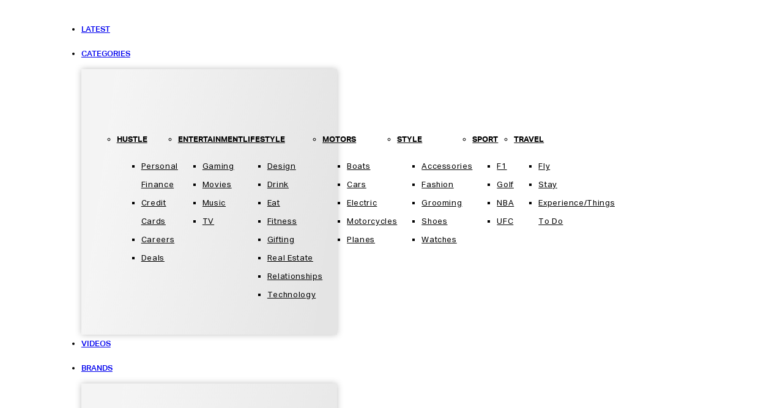

--- FILE ---
content_type: text/html; charset=UTF-8
request_url: https://www.bosshunting.com.au/entertainment/gaming/first-person-shooters-doom-eternal/
body_size: 147088
content:
<!DOCTYPE html><html lang="en-US"><head><link rel="preconnect" href="https://cdn.fastpixel.io" crossorigin=""><title>First-Person Shooters To Get You Hyped For 'DOOM Eternal'</title><meta charset="UTF-8"><meta name="robots" content="index, follow, max-image-preview:large, max-snippet:-1, max-video-preview:-1"><meta name="description" content="These first-person shooters will get you in the mood for 'DOOM Eternal.' Here are five games to fill the hole in your craving for first-person shooters."><meta property="og:locale" content="en_US"><meta property="og:type" content="article"><meta property="og:title" content="First-Person Shooters To Get You Hyped For 'DOOM Eternal'"><meta property="og:description" content="These first-person shooters will get you in the mood for 'DOOM Eternal.' Here are five games to fill the hole in your craving for first-person shooters."><meta property="og:url" content="https://www.bosshunting.com.au/entertainment/gaming/first-person-shooters-doom-eternal/"><meta property="og:site_name" content="Boss Hunting"><meta property="article:publisher" content="https://facebook.com/bosshunting"><meta property="article:published_time" content="2020-02-06T04:36:21+00:00"><meta property="article:modified_time" content="2021-09-24T08:32:55+00:00"><meta property="og:image" content="https://www.bosshunting.com.au/wp-content/uploads/2020/03/doom-1.jpg"><meta property="og:image:width" content="1200"><meta property="og:image:height" content="800"><meta property="og:image:type" content="image/jpeg"><meta name="author" content="Tobias Handke"><meta name="twitter:card" content="summary_large_image"><meta name="twitter:creator" content="@bosshunting"><meta name="twitter:site" content="@bosshunting"><meta name="twitter:label1" content="Written by"><meta name="twitter:data1" content="Tobias Handke"><meta name="twitter:label2" content="Est. reading time"><meta name="twitter:data2" content="4 minutes"><link rel="canonical" href="https://www.bosshunting.com.au/entertainment/gaming/first-person-shooters-doom-eternal/"><link rel="alternate" type="application/rss+xml" title="Boss Hunting » Feed" href="https://www.bosshunting.com.au/feed/"><link rel="https://api.w.org/" href="https://www.bosshunting.com.au/wp-json/"><link rel="alternate" title="JSON" type="application/json" href="https://www.bosshunting.com.au/wp-json/wp/v2/posts/703"><link rel="alternate" title="oEmbed (JSON)" type="application/json+oembed" href="https://www.bosshunting.com.au/wp-json/oembed/1.0/embed?url=https%3A%2F%2Fwww.bosshunting.com.au%2Fentertainment%2Fgaming%2Ffirst-person-shooters-doom-eternal%2F"><link rel="alternate" title="oEmbed (XML)" type="text/xml+oembed" href="https://www.bosshunting.com.au/wp-json/oembed/1.0/embed?url=https%3A%2F%2Fwww.bosshunting.com.au%2Fentertainment%2Fgaming%2Ffirst-person-shooters-doom-eternal%2F&amp;format=xml"><meta name="viewport" content="width=device-width, initial-scale=1"><script data-cfasync="false" id="fpo-preload" data-fpo-required="">var q=window._fpo_q||[];_fpo_preloads={"(min-width: 1981px) and (max-width: 2560px) and (-webkit-max-device-pixel-ratio: 2)":1,"(min-width: 1537px) and (max-width: 1980px) and (-webkit-max-device-pixel-ratio: 2)":1,"(min-width: 1367px) and (max-width: 1536px) and (-webkit-max-device-pixel-ratio: 2)":1,"(min-width: 1025px) and (max-width: 1366px) and (-webkit-max-device-pixel-ratio: 2)":1,"(min-width: 835px) and (max-width: 1024px) and (-webkit-max-device-pixel-ratio: 2)":1,"(min-width: 768px) and (max-width: 834px) and (-webkit-max-device-pixel-ratio: 2)":1,"(min-width: 415px) and (max-width: 767px) and (-webkit-max-device-pixel-ratio: 2)":1,"(max-width: 414px) and (-webkit-min-device-pixel-ratio: 2) and (-webkit-max-device-pixel-ratio: 3)":1,"(max-width: 414px) and (-webkit-min-device-pixel-ratio: 1.76) and (-webkit-max-device-pixel-ratio: 2)":1,"(max-width: 412px) and (-webkit-max-device-pixel-ratio: 1.75)":1};window._fpo_q={push:(media)=>{if(!--_fpo_preloads[media]){window["fpo:lcp-loaded"]=media;dispatchEvent(new CustomEvent("fpo:lcp-loaded",{detail:media}))}}};q.map(window._fpo_q.push);if(!Object.entries(_fpo_preloads).some(([media])=>matchMedia(media).matches)){_fpo_q.push(`(min-width: ${window.innerWidth}px) and (min-height: ${window.innerHeight}px) and (-webkit-max-device-pixel-ratio: ${window.devicePixelRatio})`)}</script><link rel="preload" as="image" href="https://cdn.fastpixel.io/fp/ret_img+v_522a+w_1200+h_800+q_lossless+to_webp/www.bosshunting.com.au%2Fwp-content%2Fuploads%2F2020%2F03%2Fdoom-1.jpg" media="(min-width: 1981px) and (max-width: 2560px) and (-webkit-max-device-pixel-ratio: 2)" fetchpriority="high" onload="(window._fpo_q=window._fpo_q||[]).push(event.target.media);" onerror="(window._fpo_q=window._fpo_q||[]).push(event.target.media);"><link rel="preload" as="image" href="https://cdn.fastpixel.io/fp/ret_img+v_522a+w_1200+h_800+q_lossless+to_webp/www.bosshunting.com.au%2Fwp-content%2Fuploads%2F2020%2F03%2Fdoom-1.jpg" media="(min-width: 1537px) and (max-width: 1980px) and (-webkit-max-device-pixel-ratio: 2)" fetchpriority="high" onload="(window._fpo_q=window._fpo_q||[]).push(event.target.media);" onerror="(window._fpo_q=window._fpo_q||[]).push(event.target.media);"><link rel="preload" as="image" href="https://cdn.fastpixel.io/fp/ret_img+v_522a+w_1200+h_800+q_lossless+to_webp/www.bosshunting.com.au%2Fwp-content%2Fuploads%2F2020%2F03%2Fdoom-1.jpg" media="(min-width: 1367px) and (max-width: 1536px) and (-webkit-max-device-pixel-ratio: 2)" fetchpriority="high" onload="(window._fpo_q=window._fpo_q||[]).push(event.target.media);" onerror="(window._fpo_q=window._fpo_q||[]).push(event.target.media);"><link rel="preload" as="image" href="https://cdn.fastpixel.io/fp/ret_img+v_522a+w_1200+h_800+q_lossless+to_webp/www.bosshunting.com.au%2Fwp-content%2Fuploads%2F2020%2F03%2Fdoom-1.jpg" media="(min-width: 1025px) and (max-width: 1366px) and (-webkit-max-device-pixel-ratio: 2)" fetchpriority="high" onload="(window._fpo_q=window._fpo_q||[]).push(event.target.media);" onerror="(window._fpo_q=window._fpo_q||[]).push(event.target.media);"><link rel="preload" as="image" href="https://cdn.fastpixel.io/fp/ret_img+v_522a+w_1200+h_800+q_lossless+to_webp/www.bosshunting.com.au%2Fwp-content%2Fuploads%2F2020%2F03%2Fdoom-1.jpg" media="(min-width: 835px) and (max-width: 1024px) and (-webkit-max-device-pixel-ratio: 2)" fetchpriority="high" onload="(window._fpo_q=window._fpo_q||[]).push(event.target.media);" onerror="(window._fpo_q=window._fpo_q||[]).push(event.target.media);"><link rel="preload" as="image" href="https://cdn.fastpixel.io/fp/ret_img+v_522a+w_1200+h_800+q_lossless+to_webp/www.bosshunting.com.au%2Fwp-content%2Fuploads%2F2020%2F03%2Fdoom-1.jpg" media="(min-width: 768px) and (max-width: 834px) and (-webkit-max-device-pixel-ratio: 2)" fetchpriority="high" onload="(window._fpo_q=window._fpo_q||[]).push(event.target.media);" onerror="(window._fpo_q=window._fpo_q||[]).push(event.target.media);"><link rel="preload" as="image" href="https://cdn.fastpixel.io/fp/ret_img+v_522a+w_1200+h_800+q_lossless+to_webp/www.bosshunting.com.au%2Fwp-content%2Fuploads%2F2020%2F03%2Fdoom-1.jpg" media="(min-width: 415px) and (max-width: 767px) and (-webkit-max-device-pixel-ratio: 2)" fetchpriority="high" onload="(window._fpo_q=window._fpo_q||[]).push(event.target.media);" onerror="(window._fpo_q=window._fpo_q||[]).push(event.target.media);"><link rel="preload" as="image" href="https://cdn.fastpixel.io/fp/ret_img+v_522a+w_1116+h_744+q_lossless+to_webp/www.bosshunting.com.au%2Fwp-content%2Fuploads%2F2020%2F03%2Fdoom-1.jpg" media="(max-width: 414px) and (-webkit-min-device-pixel-ratio: 2) and (-webkit-max-device-pixel-ratio: 3)" fetchpriority="high" onload="(window._fpo_q=window._fpo_q||[]).push(event.target.media);" onerror="(window._fpo_q=window._fpo_q||[]).push(event.target.media);"><link rel="preload" as="image" href="https://cdn.fastpixel.io/fp/ret_img+v_522a+w_744+h_496+q_lossless+to_webp/www.bosshunting.com.au%2Fwp-content%2Fuploads%2F2020%2F03%2Fdoom-1.jpg" media="(max-width: 414px) and (-webkit-min-device-pixel-ratio: 1.76) and (-webkit-max-device-pixel-ratio: 2)" fetchpriority="high" onload="(window._fpo_q=window._fpo_q||[]).push(event.target.media);" onerror="(window._fpo_q=window._fpo_q||[]).push(event.target.media);"><link rel="preload" as="image" href="https://cdn.fastpixel.io/fp/ret_img+v_522a+w_648+h_432+q_lossless+to_webp/www.bosshunting.com.au%2Fwp-content%2Fuploads%2F2020%2F03%2Fdoom-1.jpg" media="(max-width: 412px) and (-webkit-max-device-pixel-ratio: 1.75)" fetchpriority="high" onload="(window._fpo_q=window._fpo_q||[]).push(event.target.media);" onerror="(window._fpo_q=window._fpo_q||[]).push(event.target.media);"><script type="application/ld+json" class="saswp-schema-markup-output">
[{"@context":"https:\/\/schema.org\/","@graph":[{"@context":"https:\/\/schema.org\/","@type":"SiteNavigationElement","@id":"https:\/\/www.bosshunting.com.au#Primary Menu","name":"Latest","url":"https:\/\/www.bosshunting.com.au\/latest\/"},{"@context":"https:\/\/schema.org\/","@type":"SiteNavigationElement","@id":"https:\/\/www.bosshunting.com.au#Primary Menu","name":"Hustle","url":"https:\/\/www.bosshunting.com.au\/hustle\/"},{"@context":"https:\/\/schema.org\/","@type":"SiteNavigationElement","@id":"https:\/\/www.bosshunting.com.au#Primary Menu","name":"Personal Finance","url":"https:\/\/www.bosshunting.com.au\/hustle\/personal-finance\/"},{"@context":"https:\/\/schema.org\/","@type":"SiteNavigationElement","@id":"https:\/\/www.bosshunting.com.au#Primary Menu","name":"Credit Cards","url":"https:\/\/www.bosshunting.com.au\/hustle\/credit-cards\/"},{"@context":"https:\/\/schema.org\/","@type":"SiteNavigationElement","@id":"https:\/\/www.bosshunting.com.au#Primary Menu","name":"Careers","url":"https:\/\/www.bosshunting.com.au\/hustle\/careers\/"},{"@context":"https:\/\/schema.org\/","@type":"SiteNavigationElement","@id":"https:\/\/www.bosshunting.com.au#Primary Menu","name":"Deals","url":"https:\/\/www.bosshunting.com.au\/hustle\/deals\/"},{"@context":"https:\/\/schema.org\/","@type":"SiteNavigationElement","@id":"https:\/\/www.bosshunting.com.au#Primary Menu","name":"Entertainment","url":"https:\/\/www.bosshunting.com.au\/entertainment\/"},{"@context":"https:\/\/schema.org\/","@type":"SiteNavigationElement","@id":"https:\/\/www.bosshunting.com.au#Primary Menu","name":"Gaming","url":"https:\/\/www.bosshunting.com.au\/entertainment\/gaming\/"},{"@context":"https:\/\/schema.org\/","@type":"SiteNavigationElement","@id":"https:\/\/www.bosshunting.com.au#Primary Menu","name":"Movies","url":"https:\/\/www.bosshunting.com.au\/entertainment\/movies\/"},{"@context":"https:\/\/schema.org\/","@type":"SiteNavigationElement","@id":"https:\/\/www.bosshunting.com.au#Primary Menu","name":"Music","url":"https:\/\/www.bosshunting.com.au\/entertainment\/music\/"},{"@context":"https:\/\/schema.org\/","@type":"SiteNavigationElement","@id":"https:\/\/www.bosshunting.com.au#Primary Menu","name":"TV","url":"https:\/\/www.bosshunting.com.au\/entertainment\/tv\/"},{"@context":"https:\/\/schema.org\/","@type":"SiteNavigationElement","@id":"https:\/\/www.bosshunting.com.au#Primary Menu","name":"Lifestyle","url":"https:\/\/www.bosshunting.com.au\/lifestyle\/"},{"@context":"https:\/\/schema.org\/","@type":"SiteNavigationElement","@id":"https:\/\/www.bosshunting.com.au#Primary Menu","name":"Design","url":"https:\/\/www.bosshunting.com.au\/lifestyle\/design\/"},{"@context":"https:\/\/schema.org\/","@type":"SiteNavigationElement","@id":"https:\/\/www.bosshunting.com.au#Primary Menu","name":"Drink","url":"https:\/\/www.bosshunting.com.au\/lifestyle\/drink\/"},{"@context":"https:\/\/schema.org\/","@type":"SiteNavigationElement","@id":"https:\/\/www.bosshunting.com.au#Primary Menu","name":"Eat","url":"https:\/\/www.bosshunting.com.au\/lifestyle\/eat\/"},{"@context":"https:\/\/schema.org\/","@type":"SiteNavigationElement","@id":"https:\/\/www.bosshunting.com.au#Primary Menu","name":"Fitness","url":"https:\/\/www.bosshunting.com.au\/lifestyle\/fitness\/"},{"@context":"https:\/\/schema.org\/","@type":"SiteNavigationElement","@id":"https:\/\/www.bosshunting.com.au#Primary Menu","name":"Gifting","url":"https:\/\/www.bosshunting.com.au\/lifestyle\/gifting\/"},{"@context":"https:\/\/schema.org\/","@type":"SiteNavigationElement","@id":"https:\/\/www.bosshunting.com.au#Primary Menu","name":"Real Estate","url":"https:\/\/www.bosshunting.com.au\/lifestyle\/real-estate\/"},{"@context":"https:\/\/schema.org\/","@type":"SiteNavigationElement","@id":"https:\/\/www.bosshunting.com.au#Primary Menu","name":"Relationships","url":"https:\/\/www.bosshunting.com.au\/lifestyle\/relationships\/"},{"@context":"https:\/\/schema.org\/","@type":"SiteNavigationElement","@id":"https:\/\/www.bosshunting.com.au#Primary Menu","name":"Technology","url":"https:\/\/www.bosshunting.com.au\/lifestyle\/technology\/"},{"@context":"https:\/\/schema.org\/","@type":"SiteNavigationElement","@id":"https:\/\/www.bosshunting.com.au#Primary Menu","name":"Motors","url":"https:\/\/www.bosshunting.com.au\/motors\/"},{"@context":"https:\/\/schema.org\/","@type":"SiteNavigationElement","@id":"https:\/\/www.bosshunting.com.au#Primary Menu","name":"Boats","url":"https:\/\/www.bosshunting.com.au\/motors\/boats\/"},{"@context":"https:\/\/schema.org\/","@type":"SiteNavigationElement","@id":"https:\/\/www.bosshunting.com.au#Primary Menu","name":"Cars","url":"https:\/\/www.bosshunting.com.au\/motors\/cars\/"},{"@context":"https:\/\/schema.org\/","@type":"SiteNavigationElement","@id":"https:\/\/www.bosshunting.com.au#Primary Menu","name":"Electric","url":"https:\/\/www.bosshunting.com.au\/motors\/electric\/"},{"@context":"https:\/\/schema.org\/","@type":"SiteNavigationElement","@id":"https:\/\/www.bosshunting.com.au#Primary Menu","name":"Motorcycles","url":"https:\/\/www.bosshunting.com.au\/motors\/motorcycles\/"},{"@context":"https:\/\/schema.org\/","@type":"SiteNavigationElement","@id":"https:\/\/www.bosshunting.com.au#Primary Menu","name":"Planes","url":"https:\/\/www.bosshunting.com.au\/motors\/planes\/"},{"@context":"https:\/\/schema.org\/","@type":"SiteNavigationElement","@id":"https:\/\/www.bosshunting.com.au#Primary Menu","name":"Style","url":"https:\/\/www.bosshunting.com.au\/style\/"},{"@context":"https:\/\/schema.org\/","@type":"SiteNavigationElement","@id":"https:\/\/www.bosshunting.com.au#Primary Menu","name":"Accessories","url":"https:\/\/www.bosshunting.com.au\/style\/accessories\/"},{"@context":"https:\/\/schema.org\/","@type":"SiteNavigationElement","@id":"https:\/\/www.bosshunting.com.au#Primary Menu","name":"Fashion","url":"https:\/\/www.bosshunting.com.au\/style\/fashion\/"},{"@context":"https:\/\/schema.org\/","@type":"SiteNavigationElement","@id":"https:\/\/www.bosshunting.com.au#Primary Menu","name":"Grooming","url":"https:\/\/www.bosshunting.com.au\/style\/grooming\/"},{"@context":"https:\/\/schema.org\/","@type":"SiteNavigationElement","@id":"https:\/\/www.bosshunting.com.au#Primary Menu","name":"Shoes","url":"https:\/\/www.bosshunting.com.au\/style\/shoes\/"},{"@context":"https:\/\/schema.org\/","@type":"SiteNavigationElement","@id":"https:\/\/www.bosshunting.com.au#Primary Menu","name":"Watches","url":"https:\/\/www.bosshunting.com.au\/style\/watches\/"},{"@context":"https:\/\/schema.org\/","@type":"SiteNavigationElement","@id":"https:\/\/www.bosshunting.com.au#Primary Menu","name":"Sport","url":"https:\/\/www.bosshunting.com.au\/sport"},{"@context":"https:\/\/schema.org\/","@type":"SiteNavigationElement","@id":"https:\/\/www.bosshunting.com.au#Primary Menu","name":"F1","url":"https:\/\/www.bosshunting.com.au\/sport\/f1\/"},{"@context":"https:\/\/schema.org\/","@type":"SiteNavigationElement","@id":"https:\/\/www.bosshunting.com.au#Primary Menu","name":"Golf","url":"https:\/\/www.bosshunting.com.au\/sport\/golf\/"},{"@context":"https:\/\/schema.org\/","@type":"SiteNavigationElement","@id":"https:\/\/www.bosshunting.com.au#Primary Menu","name":"NBA","url":"https:\/\/www.bosshunting.com.au\/sport\/nba\/"},{"@context":"https:\/\/schema.org\/","@type":"SiteNavigationElement","@id":"https:\/\/www.bosshunting.com.au#Primary Menu","name":"UFC","url":"https:\/\/www.bosshunting.com.au\/sport\/ufc\/"},{"@context":"https:\/\/schema.org\/","@type":"SiteNavigationElement","@id":"https:\/\/www.bosshunting.com.au#Primary Menu","name":"Travel","url":"https:\/\/www.bosshunting.com.au\/travel\/"},{"@context":"https:\/\/schema.org\/","@type":"SiteNavigationElement","@id":"https:\/\/www.bosshunting.com.au#Primary Menu","name":"Fly","url":"https:\/\/www.bosshunting.com.au\/travel\/fly\/"},{"@context":"https:\/\/schema.org\/","@type":"SiteNavigationElement","@id":"https:\/\/www.bosshunting.com.au#Primary Menu","name":"Stay","url":"https:\/\/www.bosshunting.com.au\/travel\/stay\/"},{"@context":"https:\/\/schema.org\/","@type":"SiteNavigationElement","@id":"https:\/\/www.bosshunting.com.au#Primary Menu","name":"Experience\/Things to do","url":"https:\/\/www.bosshunting.com.au\/travel\/things-to-do\/"},{"@context":"https:\/\/schema.org\/","@type":"SiteNavigationElement","@id":"https:\/\/www.bosshunting.com.au#Primary Menu","name":"Videos","url":"\/videos"},{"@context":"https:\/\/schema.org\/","@type":"SiteNavigationElement","@id":"https:\/\/www.bosshunting.com.au#Primary Menu","name":"Brands","url":"\/brand-directory"},{"@context":"https:\/\/schema.org\/","@type":"SiteNavigationElement","@id":"https:\/\/www.bosshunting.com.au#Primary Menu","name":"Nike","url":"https:\/\/www.bosshunting.com.au\/brand\/nike\/"},{"@context":"https:\/\/schema.org\/","@type":"SiteNavigationElement","@id":"https:\/\/www.bosshunting.com.au#Primary Menu","name":"Samsung","url":"https:\/\/www.bosshunting.com.au\/brand\/samsung\/"},{"@context":"https:\/\/schema.org\/","@type":"SiteNavigationElement","@id":"https:\/\/www.bosshunting.com.au#Primary Menu","name":"Longines","url":"https:\/\/www.bosshunting.com.au\/brand\/longines\/"},{"@context":"https:\/\/schema.org\/","@type":"SiteNavigationElement","@id":"https:\/\/www.bosshunting.com.au#Primary Menu","name":"Apple","url":"https:\/\/www.bosshunting.com.au\/brand\/apple\/"},{"@context":"https:\/\/schema.org\/","@type":"SiteNavigationElement","@id":"https:\/\/www.bosshunting.com.au#Primary Menu","name":"IWC Schaffhausen","url":"https:\/\/www.bosshunting.com.au\/brand\/iwc-schaffhausen\/"},{"@context":"https:\/\/schema.org\/","@type":"SiteNavigationElement","@id":"https:\/\/www.bosshunting.com.au#Primary Menu","name":"Airbnb","url":"https:\/\/www.bosshunting.com.au\/brand\/airbnb\/"},{"@context":"https:\/\/schema.org\/","@type":"SiteNavigationElement","@id":"https:\/\/www.bosshunting.com.au#Primary Menu","name":"New Balance","url":"https:\/\/www.bosshunting.com.au\/brand\/new-balance\/"},{"@context":"https:\/\/schema.org\/","@type":"SiteNavigationElement","@id":"https:\/\/www.bosshunting.com.au#Primary Menu","name":"Rolex","url":"https:\/\/www.bosshunting.com.au\/brand\/rolex\/"},{"@context":"https:\/\/schema.org\/","@type":"SiteNavigationElement","@id":"https:\/\/www.bosshunting.com.au#Primary Menu","name":"Netflix","url":"https:\/\/www.bosshunting.com.au\/brand\/netflix\/"},{"@context":"https:\/\/schema.org\/","@type":"SiteNavigationElement","@id":"https:\/\/www.bosshunting.com.au#Primary Menu","name":"Porsche","url":"https:\/\/www.bosshunting.com.au\/brand\/porsche\/"},{"@context":"https:\/\/schema.org\/","@type":"SiteNavigationElement","@id":"https:\/\/www.bosshunting.com.au#Primary Menu","name":"Lego","url":"https:\/\/www.bosshunting.com.au\/brand\/lego\/"},{"@context":"https:\/\/schema.org\/","@type":"SiteNavigationElement","@id":"https:\/\/www.bosshunting.com.au#Primary Menu","name":"The Macallan","url":"https:\/\/www.bosshunting.com.au\/brand\/the-macallan\/"},{"@context":"https:\/\/schema.org\/","@type":"SiteNavigationElement","@id":"https:\/\/www.bosshunting.com.au#Primary Menu","name":"Rimowa","url":"https:\/\/www.bosshunting.com.au\/brand\/rimowa\/"},{"@context":"https:\/\/schema.org\/","@type":"SiteNavigationElement","@id":"https:\/\/www.bosshunting.com.au#Primary Menu","name":"UFC","url":"https:\/\/www.bosshunting.com.au\/brand\/ufc\/"},{"@context":"https:\/\/schema.org\/","@type":"SiteNavigationElement","@id":"https:\/\/www.bosshunting.com.au#Primary Menu","name":"Land Rover","url":"https:\/\/www.bosshunting.com.au\/brand\/land-rover\/"},{"@context":"https:\/\/schema.org\/","@type":"SiteNavigationElement","@id":"https:\/\/www.bosshunting.com.au#Primary Menu","name":"HBO","url":"https:\/\/www.bosshunting.com.au\/brand\/hbo\/"},{"@context":"https:\/\/schema.org\/","@type":"SiteNavigationElement","@id":"https:\/\/www.bosshunting.com.au#Primary Menu","name":"Ferrari","url":"https:\/\/www.bosshunting.com.au\/brand\/ferrari\/"},{"@context":"https:\/\/schema.org\/","@type":"SiteNavigationElement","@id":"https:\/\/www.bosshunting.com.au#Primary Menu","name":"View All","url":"\/brand-directory"},{"@context":"https:\/\/schema.org\/","@type":"SiteNavigationElement","@id":"https:\/\/www.bosshunting.com.au#Primary Menu","name":"Guides","url":"\/buyers-guides"}]},

{"@context":"https:\/\/schema.org\/","@type":"BreadcrumbList","@id":"https:\/\/www.bosshunting.com.au\/entertainment\/gaming\/first-person-shooters-doom-eternal\/#breadcrumb","itemListElement":[{"@type":"ListItem","position":1,"item":{"@id":"https:\/\/www.bosshunting.com.au","name":"Boss Hunting"}},{"@type":"ListItem","position":2,"item":{"@id":"https:\/\/www.bosshunting.com.au\/entertainment\/gaming\/","name":"Gaming"}},{"@type":"ListItem","position":3,"item":{"@id":"https:\/\/www.bosshunting.com.au\/entertainment\/gaming\/first-person-shooters-doom-eternal\/","name":"First-Person Shooters To Get You Hyped For 'DOOM Eternal'"}}]},

{"@context":"https:\/\/schema.org\/","@type":"NewsArticle","@id":"https:\/\/www.bosshunting.com.au\/entertainment\/gaming\/first-person-shooters-doom-eternal\/#newsarticle","url":"https:\/\/www.bosshunting.com.au\/entertainment\/gaming\/first-person-shooters-doom-eternal\/","headline":"First-Person Shooters To Get You Hyped For 'DOOM Eternal'","mainEntityOfPage":"https:\/\/www.bosshunting.com.au\/entertainment\/gaming\/first-person-shooters-doom-eternal\/","datePublished":"2020-02-06T04:36:21+10:00","dateModified":"2021-09-24T18:32:55+10:00","description":"These first-person shooters will get you in the mood for 'DOOM Eternal.' Here are five games to fill the hole in your craving for first-person shooters.","articleSection":"Gaming","articleBody":"It\u2019s been a rather quiet start to the year in regards to big gaming releases, but that\u2019s all set to change in March when the first massive game of the year, DOOM Eternal, finally hits your consoles.&nbsp;  A direct sequel to the 2016 reboot, we picked it as one of the most hyped games of 2020&nbsp;and can\u2019t wait for its official release on March 20.  In the meantime, if you\u2019re looking for something to fill the first-person shooter hole in your life, we\u2019ve selected an assortment of similar awesome games to keep you occupied until DOOM hits the shelves. Wolfenstein II: The New Colossus  A major influence on the DOOM series, Wolfenstein is one of the original first-person shooters. A single-player action-platformer in 1981, the World War II-based series evolved into a popular shooter, with 2017\u2019s Wolfenstein II: The New Colossus&nbsp;being a recent highlight.&nbsp;  Set in an alternate universe where the Nazis won the war, The New Colossus is another blood splattering epic featuring protagonist William \u201cB.J.\u201d Blazkowicz taking on various modified Nazi soldiers as he tries to liberate America. A fantastic shooter with a well-written narrative and excellent gameplay, Colossus won Best Action Game at The Game Awards 2017, confirming its status as one of the best shooters of the decade. Gears Of War 2  One of the few video game sequels to live up to its tagline \u201cbigger, badder, more badass\u201d,&nbsp;Gears Of War 2 takes everything great about the first game and somehow manages to make it even better. The storyline is filled with interesting characters and surprising emotional depth, the action is next level (who can forget the 'Riftworm' level), and the introduction of Horde Mode as a multiplayer option topped things off. It's the Aliens of video game sequels and remains the highpoint of the franchise. Call Of Duty 4: Modern Warfare  Widely regarded as one of the best games in the franchise, Call Of Duty 4: Modern Warfare transported the action from World War II to modern times, pitting players against a radical terrorist group causing a ruckus around the globe. The modern setting and addition of an improved multiplayer mode helped the game become a smash hit worldwide. It\u2019s arguably the best OG multiplayer experience in the series, with new weapons, diverse maps, and the flexibility to customise a host of options making it a great game to pass the time before DOOM Eternal takes over your life. Metro Exodus  The third instalment in the Metro series - based on the post-apocalyptic novels by author Dmitry Glukhovsky - Metro Exodus is&nbsp;easily the standout, combining the action of a first-person shooter with survival and horror elements to create an enthralling experience. The introduction of an everchanging weather system that includes all four seasons, an improved crafting procedure, and the ability to interact with your environment during certain levels makes&nbsp;Exodus a must play.&nbsp; DOOM (2016)  For anyone not familiar with the series (or for fans who desperately want to kill some demons), get your hands on a copy of the original reboot to temper your homicidal urges. Reinventing the franchise, DOOM is a gory journey through hell with a challenging solo campaign, bigger and more destructive weapons, as well as an improved multiplayer mode. Inhibiting the spirit of the original while introducing new gameplay options and visceral visuals, DOOM is the best game in the franchise - at least until Eternal drops.  RELATED: What's Next For The 'Assassin's Creed' Franchise?&nbsp;","keywords":["Call Of Duty"," "],"name":"First-Person Shooters To Get You Hyped For 'DOOM Eternal'","thumbnailUrl":"https:\/\/www.bosshunting.com.au\/wp-content\/uploads\/2020\/03\/doom-1-150x150.jpg","wordCount":"560","timeRequired":"PT2M29S","author":{"@type":"Person","name":"Tobias Handke","url":"https:\/\/www.bosshunting.com.au\/author\/tobias-handke\/","sameAs":[],"image":{"@type":"ImageObject","url":"https:\/\/secure.gravatar.com\/avatar\/?s=96&d=mm&r=g","height":96,"width":96}},"editor":{"@type":"Person","name":"Tobias Handke","url":"https:\/\/www.bosshunting.com.au\/author\/tobias-handke\/","sameAs":[],"image":{"@type":"ImageObject","url":"https:\/\/secure.gravatar.com\/avatar\/?s=96&d=mm&r=g","height":96,"width":96}},"publisher":{"@type":"Organization","name":"Boss Hunting","url":"https:\/\/bosshunting.com.au","logo":{"@type":"ImageObject","url":"https:\/\/bosshunting.com.au\/wp-content\/uploads\/2021\/02\/Boss-Hunting-Logo-Letters-On-Black.png","width":2560,"height":1439}},"speakable":{"@type":"SpeakableSpecification","xpath":["\/html\/head\/title","\/html\/head\/meta[@name='description']\/@content"]},"image":[{"@type":"ImageObject","@id":"https:\/\/www.bosshunting.com.au\/entertainment\/gaming\/first-person-shooters-doom-eternal\/#primaryimage","url":"https:\/\/www.bosshunting.com.au\/wp-content\/uploads\/2020\/03\/doom-1.jpg","width":"1200","height":"800","caption":"doom 1"},{"@type":"ImageObject","url":"https:\/\/www.bosshunting.com.au\/wp-content\/uploads\/2020\/03\/doom-1-1200x900.jpg","width":"1200","height":"900","caption":"doom 1"},{"@type":"ImageObject","url":"https:\/\/www.bosshunting.com.au\/wp-content\/uploads\/2020\/03\/doom-1-1200x675.jpg","width":"1200","height":"675","caption":"doom 1"},{"@type":"ImageObject","url":"https:\/\/www.bosshunting.com.au\/wp-content\/uploads\/2020\/03\/doom-1-800x800.jpg","width":"800","height":"800","caption":"doom 1"},{"@type":"ImageObject","url":"https:\/\/bosshunting.com.au\/wp-content\/uploads\/2020\/03\/wolf.jpg","width":600,"height":400},{"@type":"ImageObject","url":"https:\/\/bosshunting.com.au\/wp-content\/uploads\/2020\/03\/gears-of-war-2.jpg","width":600,"height":400},{"@type":"ImageObject","url":"https:\/\/bosshunting.com.au\/wp-content\/uploads\/2020\/03\/cod.jpg","width":600,"height":400},{"@type":"ImageObject","url":"https:\/\/bosshunting.com.au\/wp-content\/uploads\/2020\/03\/metro-exodus.jpg","width":600,"height":400},{"@type":"ImageObject","url":"https:\/\/bosshunting.com.au\/wp-content\/uploads\/2020\/03\/doom.jpg","width":600,"height":400}]}]
</script>



	
	
	<!-- This site is optimized with the Yoast SEO Premium plugin v26.2 (Yoast SEO v26.2) - https://yoast.com/wordpress/plugins/seo/ -->
	
	
	
	
	
	
	
	
	
	
	
	
	
	
	
	
	
	
	
	
	
	
	
	
	<!-- / Yoast SEO Premium plugin. -->





























<script data-cfasync="false" id="fpo-ie">(()=>{try{new MutationObserver(function(){}),new Promise(function(){}),Object.assign({},{}),document.fonts.ready.then(function(){})}catch{s="fpodisable=1",i=document.location.href,i.match(/[?&]fpodisable/)||(o="",i.indexOf("?")==-1?i.indexOf("#")==-1?o=i+"?"+s:o=i.replace("#","?"+s+"#"):i.indexOf("#")==-1?o=i+"&"+s:o=i.replace("#","&"+s+"#"),document.location.href=o)}var s,i,o;})();
</script><script data-cfasync="false" id="fpo-settings">var _wpmeteor={"rdelay":86400000,"preload":true};</script><script data-cfasync="false" id="fpo-lazyload">(()=>{var J=()=>Math.round(performance.now())/1e3;var g="fpo:first-interaction",N="fpo:replay-captured-events";var D="fpo:lcp-loaded";var B="fpo:styles-tag-available",W="fpo:css-loaded";var M="fpo:the-end";var _="click",h=window,K=h.addEventListener.bind(h),Q=h.removeEventListener.bind(h),R="removeAttribute",S="getAttribute",pe="setAttribute",P=["touchstart","touchmove","touchend","touchcancel","keydown","wheel"],Z=["mouseover","mouseout",_],fe=["touchstart","touchend","touchcancel","mouseover","mouseout",_],u="data-wpmeteor-";var x="dispatchEvent",X=e=>{let s=new MouseEvent(_,{view:e.view,bubbles:!0,cancelable:!0});return Object.defineProperty(s,"target",{writable:!1,value:e.target}),s},w=class{static capture(){let s=!1,[,t,n]=`${window.Promise}`.split(/[\s[(){]+/s);if(h["__"+n+t])return;let a=[],r=o=>{if(o.target&&x in o.target){if(!o.isTrusted)return;if(o.cancelable&&!P.includes(o.type))try{o.preventDefault()}catch{}o.stopImmediatePropagation(),o.type===_?a.push(X(o)):fe.includes(o.type)&&a.push(o),o.target[pe](u+o.type,!0),s||(s=!0,h[x](new CustomEvent(g)))}};h.addEventListener(N,()=>{Z.forEach(p=>Q(p,r,{passive:!1,capture:!0})),P.forEach(p=>Q(p,r,{passive:!0,capture:!0}));let o;for(;o=a.shift();){var l=o.target;l[S](u+"touchstart")&&l[S](u+"touchend")&&!l[S](u+_)?(l[S](u+"touchmove")||a.push(X(o)),l[R](u+"touchstart"),l[R](u+"touchend")):l[R](u+o.type),l[x](o)}}),Z.forEach(o=>K(o,r,{passive:!1,capture:!0})),P.forEach(o=>K(o,r,{passive:!0,capture:!0}))}};var c=window,i=document,A=c.requestAnimationFrame;var C=()=>{},m="prototype",d="addEventListener",b="hasAttribute",T="getAttribute",f="setAttribute",y="removeAttribute",F="createElement",v="querySelector",I=v+"All",ee="setTimeout",k="load",O="DOMContentLoaded";var U=i.createElement("span");U[f]("id","elementor-device-mode");U[f]("class","elementor-screen-only");var ue=!1,te=()=>(ue||i.body.appendChild(U),getComputedStyle(U,":after").content.replace(/"/g,""));var Ee=e=>e[T]("class")||"",he=(e,s)=>e[f]("class",s),G,me=e=>{G||(G=te());let s=["_animation_"+G,"animation_"+G,"_animation","_animation","animation"];try{let n=JSON.parse(e[T]("data-settings"));if(n.trigger_source)return;let a=n._animation_delay||n.animation_delay||0,r,o;for(var t=0;t<s.length;t++)if(n[s[t]]){o=s[t],r=n[o];break}if(r){let l=Ee(e),p=r==="none"?l:l+" animated "+r;setTimeout(()=>{he(e,p.replace(/\belementor-invisible\b/,"")),s.forEach(de=>delete n[de]),e[f]("data-settings",JSON.stringify(n))},a)}}catch(n){C(n)}},se=()=>{let e=new IntersectionObserver((t,n)=>{t.forEach(a=>{a.isIntersecting&&(A(()=>me(a.target)),n.unobserve(a.target))})},{root:null,rootMargin:"0px",threshold:.01}),s=new MutationObserver(t=>{t.forEach(n=>{n.addedNodes.forEach(a=>{a.nodeType===1&&a.classList.contains("elementor-invisible")&&e.observe(a)})})});s.observe(i.documentElement,{childList:!0,subtree:!0}),c[d](O,()=>s.disconnect()),i[d](g,()=>e.disconnect())};var oe=[],z=[],H=[],E=[],j,Y=!1,ne=!1,q=i.visibilityState==="visible"?A:setTimeout;i[d]("visibilitychange",()=>{q=i.visibilityState==="visible"?A:setTimeout});for(let[e,s]of[["HTMLImageElement",{src:["data-fpo-src",function(){let t=this.dataset,n={src:t.fpoSrc};if(t.fpoSources){let a=JSON.parse(t.fpoSources);for(let{media:r,src:o}of a)if(matchMedia(r).matches){n.src=o;break}}return n.src}]}],["HTMLIFrameElement",{src:["data-fpo-src"]}],["HTMLVideoElement",{poster:["data-fpo-poster"],src:["data-fpo-src"]}],["HTMLSourceElement",{src:["data-fpo-video-src"]}],["HTMLInputElement",{src:["data-fpo-src"]}]]){let t=c[e][m][T],n=c[e][m][f];for(let[a,[r,o]]of Object.entries(s)){let l=Object.getOwnPropertyDescriptor(c[e][m],a);Object.defineProperty(c[e][m],a,{get(){return this[b](r)?o?o.call(this):t.call(this,r):l?l.get.call(this):t.call(this,a)},set(p){if(this[b](r)){if(t.call(this,r)!==p){n.call(this,r,p);return}this[y](r)}l?l.set.call(this,p):n.call(this,a,p)}})}c[e][m][T]=function(a){let[r,o]=s[a]||[];return r&&this[b](r)?o?o.call(this):t.call(this,r):t.call(this,a)},c[e][m][f]=function(a,r){let[o]=s[a]||[];if(o&&this[b](o)){if(t.call(this,o)!==r){n.call(this,o,r);return}this[y](o)}else if(!this.isConnected){let l=Object.keys(s).find(p=>s[p][0]===a);if(l&&this[b](l)){n.call(this,a,t.call(this,l)),this[y](l);return}}return n.call(this,a,r)}}function V(e,s){c[ee](()=>c.dispatchEvent(new CustomEvent(e,{detail:s})))}var ce=[],ve=new IntersectionObserver((e,s)=>{e.forEach(t=>{(t.isIntersecting||t.intersectionRatio>0)&&(j?(ie(t.target),L()):ce.push(t.target),s.unobserve(t.target))})},{threshold:0});c[d](D,function(){ce.forEach(ie),L()});function ge(){for(;z.length;){let e=z.shift(),s=e.dataset,t={src:s.fpoSrc};if(s.fpoSources){let n=JSON.parse(s.fpoSources);t.src=s.fpoSrc;for(let{media:a,src:r}of n)if(matchMedia(a).matches){t.src=r,e[f]("data-fpo-src",r);break}}if(["IMG","INPUT"].includes(e.tagName)&&(e.className=e.className+" fpo-lazyloaded"),t.src){let n=t.src.match(/\/wp-content\/plugins\/aawp\/public\/image.php\?url=(.*)/);if(n)try{let a=atob(n[1].replace(/=+/,"")),[r]=a.split("|");t.src=t.src.replace(n[1],btoa(r+"|"+Date.now()))}catch(a){C(J(),a)}e.src=t.src}e[y]("data-fpo-sources")}for(;H.length;){let e=H.shift();e.className+=" fpo-lazyloaded fpo-visible"}if(j)for(;E.length;)E.shift().call();Y=!1}function L(){Y||(Y=!0,q(ge))}function re(e){z.push(e)}function be(e){H.push(e)}function ie(e){e&&(e.classList.contains("fpo-lazyloaded")||(["IMG"].includes(e.tagName)?e.parentNode&&e.parentNode.tagName==="PICTURE"?Array.from(e.parentNode[I]("source, img")).forEach(re):re(e):e.tagName==="IFRAME"||e.tagName==="INPUT"?E.push(()=>{let s=e.dataset.fpoSrc;e.src=s}):e.tagName==="VIDEO"?E.push(()=>{if(e[I]("source").forEach(s=>{let t=s.dataset.fpoVideoSrc;s.src=t}),e.dataset.fpoSrc){let s=e.dataset.fpoSrc;e.src=s}if(e.dataset.fpoPoster){let s=e.dataset.fpoPoster;e.poster=s}e.load()}):be(e)))}function $(){let e=i[v]("#fpo-styles");if(!e){c[d](B,$);return}let s=i.createElement("head");s.innerHTML=e.textContent;let t=1,n=()=>{--t||(E.push(()=>{let r=i[v]("[data-fpo-overrides]");r&&r.before.apply(r,s.childNodes),!c._wpmeteor||ne?V(N):(c[d](M,()=>V(N)),V(W))}),L())},a=[...s[I]("link[rel=stylesheet]")].map(r=>{if(r.href&&r.href.includes("cdn.fastpixel.io")&&matchMedia(r.media).matches){let o=r.cloneNode();return o.rel="preload",o.as="style",o.onload=o.onerror=n,t++,o}});i.head.append.apply(i.head,a),n()}function ae(){j=!0,L()}c[D]?ae():c[d](D,ae);var le=e=>{if(e.nodeType===1){if(["data-fpo-src","data-fpo-srcset","data-fpo-sources","data-fpo-lazybg","data-fpo-poster","data-fpo-video-src"].some(s=>e.hasAttribute(s))){if(e.tagName==="SOURCE"&&(e=e.parentNode),e.tagName==="PICTURE"||oe.includes(e))return;oe.push(e),ve.observe(e)}e.childNodes.forEach(le)}},Te=new MutationObserver(e=>{e.forEach(({addedNodes:s})=>{s.forEach(t=>{le(t)})})});Te.observe(i,{childList:!0,subtree:!0});c[d](k,()=>{let e=i[v]("#fpo-icons"),s=i[v]("#fpo-prefetch");for(let t of[e,s])if(t){let n=i[F]("head");n.innerHTML=t.textContent,E.push(()=>t.replaceWith.apply(t,n.childNodes))}E.push(()=>{i[v]("link[rel='icon']")?.remove()}),(!e||!e.textContent?.trim())&&E.push(()=>{let t=i[F]("link");t.setAttribute("rel","icon"),t.setAttribute("href","/favicon.ico"),i.head.appendChild(t)}),L()});c[d](M,()=>ne=!0);c._wpmeteor?.rdelay>0?c[d](g,$):c[d](k,()=>q($));i[d](O,()=>V(B));w.capture();se();})();
</script><script data-cfasync="false" id="fpo-main">(()=>{var g="addEventListener",ne="removeEventListener",E="getAttribute",L="setAttribute",se="removeAttribute",T="hasAttribute",ct="querySelector",Re=ct+"All",B="appendChild",oe="removeChild",fe="createElement",W="tagName",Pe="getOwnPropertyDescriptor",h="prototype",M="__lookupGetter__",ie="__lookupSetter__",u="DOMContentLoaded",p="load",A="pageshow",Ee="error";var c=window,o=document,at=o.documentElement;var V=console.error;var xe=!0,F=class{constructor(){this.known=[]}init(){let t,r,s=(n,a)=>{if(xe&&n&&n.fn&&!n.__wpmeteor){let d=function(i){return i===n?this:(o[g](u,l=>{i.call(o,n,l,"jQueryMock")}),this)};this.known.push([n,n.fn.ready,n.fn.init?.prototype?.ready]),n.fn.ready=d,n.fn.init?.prototype?.ready&&(n.fn.init.prototype.ready=d),n.__wpmeteor=!0}return n};window.jQuery||window.$,Object.defineProperty(window,"jQuery",{get(){return t},set(n){t=s(n,"jQuery")},configurable:!0}),Object.defineProperty(window,"$",{get(){return r},set(n){r=s(n,"$")},configurable:!0})}unmock(){this.known.forEach(([t,r,s])=>{t.fn.ready=r,t.fn.init?.prototype?.ready&&s&&(t.fn.init.prototype.ready=s)}),xe=!1}};var ke="fpo:css-loaded",Ie="fpo:element-loaded",me="fpo:images-loaded",O="fpo:the-end";var ce=window,It=ce.addEventListener.bind(ce),Mt=ce.removeEventListener.bind(ce);var q=class{constructor(){this.l=[]}emit(t,r=null){this.l[t]&&this.l[t].forEach(s=>s(r))}on(t,r){this.l[t]||=[],this.l[t].push(r)}off(t,r){this.l[t]=(this.l[t]||[]).filter(s=>s!==r)}};var D=new q;var Me=o[fe]("span");Me[L]("id","elementor-device-mode");Me[L]("class","elementor-screen-only");var v="readystatechange",_="message";var Q="SCRIPT",m="data-wpmeteor-",w=Object.defineProperty,Ae=Object.defineProperties,U="javascript/blocked",_e=/^\s*(application|text)\/javascript|module\s*$/i,Qe="requestAnimationFrame",Xe="requestIdleCallback",j="setTimeout",Se="__dynamic",P=c.constructor.name+"::",ee=o.constructor.name+"::",Ze=function(e,t){t=t||c;for(var r=0;r<this.length;r++)e.call(t,this[r],r,this)};"NodeList"in c&&!NodeList[h].forEach&&(NodeList[h].forEach=Ze);"HTMLCollection"in c&&!HTMLCollection[h].forEach&&(HTMLCollection[h].forEach=Ze);var ae=[],le=[],Y=[],X=!1,C=[],f={},Ne=!1,lt=0,x=o.visibilityState==="visible"?c[Qe]:c[j],je=c[Xe]||x;o[g]("visibilitychange",()=>{x=o.visibilityState==="visible"?c[Qe]:c[j],je=c[Xe]||x});var S=c[j],de,H=["src","type"],R=Object,$="definePropert";R[$+"y"]=(e,t,r)=>{if(e===c&&["jQuery","onload"].indexOf(t)>=0||(e===o||e===o.body)&&["readyState","write","writeln","on"+v].indexOf(t)>=0)return["on"+v,"on"+p].indexOf(t)&&r.set&&(f["on"+v]=f["on"+v]||[],f["on"+v].push(r.set)),e;if(e instanceof HTMLScriptElement&&H.indexOf(t)>=0){if(!e[t+"__def"]){let s=R[Pe](e,t);w(e,t,{set(n){return e[t+"__set"]?e[t+"__set"].call(e,n):s.set.call(e,n)},get(){return e[t+"__get"]?e[t+"__get"].call(e):s.get.call(e)}}),e[t+"__def"]=!0}return r.get&&(e[t+"__get"]=r.get),r.set&&(e[t+"__set"]=r.set),e}return w(e,t,r)};R[$+"ies"]=(e,t)=>{for(let r in t)R[$+"y"](e,r,t[r]);for(let r of R.getOwnPropertySymbols(t))R[$+"y"](e,r,t[r]);return e};var Ge=EventTarget[h][g],et=EventTarget[h][ne],pe=Ge.bind(o),dt=et.bind(o),G=Ge.bind(c),tt=et.bind(c),rt=Document[h].createElement,te=rt.bind(o),re=o.__proto__[M]("readyState").bind(o),Ve="loading";w(o,"readyState",{get(){return Ve},set(e){return Ve=e}});var He=e=>C.filter(([t,,r],s)=>{if(!(e.indexOf(t.type)<0)){r||(r=t.target);try{let n=r.constructor.name+"::"+t.type;for(let a=0;a<f[n].length;a++)if(f[n][a]){let d=n+"::"+s+"::"+a;if(!Le[d])return!0}}catch{}}}).length,Z,Le={},k=e=>{C.forEach(([t,r,s],n)=>{if(!(e.indexOf(t.type)<0)){s||(s=t.target);try{let a=s.constructor.name+"::"+t.type;if((f[a]||[]).length)for(let d=0;d<f[a].length;d++){let i=f[a][d];if(i){let l=a+"::"+n+"::"+d;if(!Le[l]){Le[l]=!0,o.readyState=r,Z=a;try{lt++,!i[h]||i[h].constructor===i?i.bind(s)(t):i(t)}catch(I){V(I,i)}Z=null}}}}catch(a){V(a)}}})};pe(u,e=>{C.push([new e.constructor(u,e),re(),o])});pe(v,e=>{C.push([new e.constructor(v,e),re(),o])});G(u,e=>{C.push([new e.constructor(u,e),re(),c])});G(p,e=>{Ne=!0,C.push([new e.constructor(p,e),re(),c]),N||k([u,v,_,p,A])});G(A,e=>{C.push([new e.constructor(A,e),re(),c]),N||k([u,v,_,p,A])});var nt=e=>{C.push([e,o.readyState,c]),k([_])},ut=c[M]("onmessage"),pt=c[ie]("onmessage"),ft=()=>{tt(_,nt),(f[P+"message"]||[]).forEach(e=>{G(_,e)}),w(c,"onmessage",{get:ut,set:pt})};G(_,nt);var st=new F;st.init();var ot=()=>{!N&&!X&&(N=!0,o.readyState="loading",x(Ce),x(b)),Ne||G(p,()=>{ot()})};D.on(me,()=>{ot()});var z=[-1],ge=e=>{z=z.filter(t=>t!==e.target),z.length||S(D.emit.bind(D,O))};var N=!1,b=()=>{let e=ae.shift();if(e)e[E](m+"src")?e[T]("async")||e[Se]?(e.isConnected&&(z.push(e),setTimeout(ge,1e3,{target:e})),he(e,ge),S(b)):he(e,S.bind(null,b)):(e.origtype==U&&he(e),S(b));else if(le.length)ae.push(...le),le.length=0,S(b);else if(Y.length)ae.push(...Y),Y.length=0,S(b);else if(z.length>1)je(b);else if(He([u,v,_]))k([u,v,_]),S(b);else if(Ne)if(He([p,A,_]))k([p,A,_]),S(b);else{if(c.RocketLazyLoadScripts)try{RocketLazyLoadScripts.run()}catch(t){V(t)}o.readyState="complete",ft(),st.unmock(),N=!1,X=!0,c[j](()=>ge({target:-1}))}else N=!1},Et=e=>{let t=te(Q),r=e.attributes;for(var s=r.length-1;s>=0;s--)r[s].name.startsWith(m)||t[L](r[s].name,r[s].value);let n=e[E](m+"type");n?t.type=n:t.type="text/javascript",(e.textContent||"").match(/^\s*class RocketLazyLoadScripts/)?t.textContent=e.textContent.replace(/^\s*class\s*RocketLazyLoadScripts/,"window.RocketLazyLoadScripts=class").replace("RocketLazyLoadScripts.run();",""):t.textContent=e.textContent;for(let a of["onload","onerror","onreadystatechange"])e[a]&&(t[a]=e[a]);return t},he=(e,t)=>{let r=e[E](m+"src");if(r&&_wpmeteor.baseURL&&(()=>{try{r=new URL(r,_wpmeteor.baseURL).href}catch{}})(),r){let s=Ge.bind(e);e.isConnected&&t&&(s(p,t),s(Ee,t)),e.origtype=e[E](m+"type")||"text/javascript",e.origsrc=r,(!e.isConnected||e[T]("nomodule")||e.type&&!_e.test(e.type))&&t&&t(new Event(p,{target:e}))}else e.origtype===U?(e.origtype=e[E](m+"type")||"text/javascript",e[se]("integrity"),e.textContent=e.textContent+`
`):t&&t(new Event(p,{target:e}))},Ue=(e,t)=>{let r=(f[e]||[]).indexOf(t);if(r>=0)return f[e][r]=void 0,!0},We=(e,t,...r)=>{if("HTMLDocument::"+u==Z&&e===u&&!t.toString().match(/jQueryMock/)){D.on(O,o[g].bind(o,e,t,...r));return}if(t&&(e===u||e===v)){let s=ee+e;f[s]=f[s]||[],f[s].push(t),X&&k([e]);return}return pe(e,t,...r)},Fe=(e,t,...r)=>{if(e===u){let s=ee+e;Ue(s,t)}return dt(e,t,...r)};Ae(o,{[g]:{get(){return We},set(){return We}},[ne]:{get(){return Fe},set(){return Fe}}});var K=o.createDocumentFragment(),Ce=()=>{K.hasChildNodes()&&(o.head[B](K),K=o.createDocumentFragment())},qe={"https://cdn.fastpixel.io":!0},ve=e=>{if(e)try{let t=new URL(e,o.location.href),r=t.origin;if(r&&!qe[r]&&o.location.host!==t.host){let s=te("link");s.rel="preconnect",s.href=r,K[B](s),qe[r]=!0,N&&x(Ce)}}catch{}},we={},mt=(e,t,r,s)=>{let n=te("link");n.rel=t?"modulepre"+p:"pre"+p,n.as="script",r&&n[L]("crossorigin",r),s&&n[L]("integrity",s);try{e=new URL(e,o.location.href).href}catch{}n.href=e,K[B](n),we[e]=!0,N&&x(Ce)},De=function(...e){let t=te(...e);if(!e||e[0].toUpperCase()!==Q||!N)return t;let r=t[L].bind(t),s=t[E].bind(t),n=t[se].bind(t),a=t[T].bind(t),d=t[M]("attributes").bind(t);return H.forEach(i=>{let l=t[M](i).bind(t),I=t[ie](i).bind(t);R[$+"y"](t,i,{set(y){return i==="type"&&y&&!_e.test(y)?r(i,y):((i==="src"&&y||i==="type"&&y&&t.origsrc)&&r("type",U),y?r(m+i,y):n(m+i))},get(){let y=t[E](m+i);if(i==="src")try{return new URL(y,o.location.href).href}catch{}return y}}),w(t,"orig"+i,{set(y){return I(y)},get(){return l()}})}),t[L]=function(i,l){if(H.includes(i))return i==="type"&&l&&!_e.test(l)?r(i,l):((i==="src"&&l||i==="type"&&l&&t.origsrc)&&r("type",U),l?r(m+i,l):n(m+i));r(i,l)},t[E]=function(i){let l=H.indexOf(i)>=0?s(m+i):s(i);if(i==="src")try{return new URL(l,o.location.href).href}catch{}return l},t[T]=function(i){return H.indexOf(i)>=0?a(m+i):a(i)},w(t,"attributes",{get(){return[...d()].filter(l=>l.name!=="type").map(l=>({name:l.name.match(new RegExp(m))?l.name.replace(m,""):l.name,value:l.value}))}}),t[Se]=!0,t};Object.defineProperty(Document[h],"createElement",{set(e){e!==De&&(de=e)},get(){return de||De}});var ye=new Set,Be=new MutationObserver(e=>{e.forEach(({removedNodes:t,addedNodes:r,target:s})=>{t.forEach(n=>{n.nodeType===1&&Q===n[W]&&"origtype"in n&&ye.delete(n)}),r.forEach(n=>{if(n.nodeType===1)if(Q===n[W]){if("origtype"in n){if(n.origtype!==U)return}else if(n[E]("type")!==U)return;"origtype"in n||H.forEach(d=>{let i=n[M](d).bind(n),l=n[ie](d).bind(n);w(n,"orig"+d,{set(I){return l(I)},get(){return i()}})});let a=n[E](m+"src");if(ye.has(n)&&V("Inserted twice",n),n.parentNode){ye.add(n);let d=n[E](m+"type");(a||"").match(/\/gtm.js\?/)||n[T]("async")||n[Se]?(Y.push(n),ve(a)):n[T]("defer")||d==="module"?(le.push(n),ve(a)):(a&&!n[T]("nomodule")&&!we[a]&&mt(a,d==="module",n[T]("crossorigin")&&n[E]("crossorigin"),n[E]("integrity")),ae.push(n))}else n[g](p,d=>d.target.parentNode[oe](d.target)),n[g](Ee,d=>d.target.parentNode[oe](d.target)),s[B](n)}else n[W]==="LINK"&&n[E]("as")==="script"&&(we[n[E]("href")]=!0)})})}),it={childList:!0,subtree:!0};Be.observe(o.documentElement,it);var gt=HTMLElement[h].attachShadow;HTMLElement[h].attachShadow=function(e){let t=gt.call(this,e);return e.mode==="open"&&Be.observe(t,it),t};D.on(O,()=>{(!de||de===De)&&(Document[h].createElement=rt,Be.disconnect()),dispatchEvent(new CustomEvent(O))});var J="",ue=null,be=null,Ye=null,$e=()=>{if(J){try{let e=te("div");e.innerHTML=J,Array.from(e.childNodes).forEach(t=>{t.nodeName===Q?be.insertBefore(Et(t),ue):be.insertBefore(t,ue)})}catch(e){V(e)}J=""}},Te=e=>{let t,r;!o.currentScript||!o.currentScript.parentNode?(t=o.body,r=t.lastChild):(r=o.currentScript,t=r.parentNode),r!==ue?($e(),J=e,ue=r,be=t):J+=e,clearTimeout(Ye),Ye=c[j]($e,0)},ze=e=>Te(e+`
`);Ae(o,{write:{get(){return Te},set(e){return Te=e}},writeln:{get(){return ze},set(e){return ze=e}}});var Ke=(e,t,...r)=>{if(P+u==Z&&e===u&&!t.toString().match(/jQueryMock/)){D.on(O,c[g].bind(c,e,t,...r));return}if(P+p==Z&&e===p){D.on(O,c[g].bind(c,e,t,...r));return}if(t&&(e===p||e===A||e===u||e===_&&!X)){let s=e===u?ee+e:P+e;f[s]=f[s]||[],f[s].push(t),X&&k([e]);return}return G(e,t,...r)},Je=(e,t,...r)=>{if(e===p||e===u||e===A){let s=e===u?ee+e:P+e;Ue(s,t)}return tt(e,t,...r)};Ae(c,{[g]:{get(){return Ke},set(){return Ke}},[ne]:{get(){return Je},set(){return Je}}});var Oe=e=>{let t;return{get(){return t},set(r){return t&&Ue(e,r),f[e]=f[e]||[],f[e].push(r),t=r}}};G(Ie,e=>{let{target:t,event:r}=e.detail,s=t===c?o.body:t,n=s[E](m+"on"+r.type);s[se](m+"on"+r.type);try{let a=new Function("event",n);t===c?c[g](p,a.bind(t,r)):a.call(t,r)}catch(a){console.err(a)}});{let e=Oe(P+p);w(c,"onload",e),pe(u,()=>{w(o.body,"onload",e)})}w(o,"onreadystatechange",Oe(ee+v));w(c,"onmessage",Oe(P+_));G(ke,()=>D.emit(me));})();
</script><script id="jquery-core-js" data-wpmeteor-src="https://cdn.fastpixel.io/fp/v_6f05/www.bosshunting.com.au%2Fwp-includes%2Fjs%2Fjquery%2Fjquery.js%3Fver%3D3.7.1" type="javascript/blocked"></script>
<script id="color-scheme-switcher-frontend-js-extra" type="javascript/blocked">
var acss = {"color_mode":"light","enable_client_color_preference":"false"};
</script>
<script id="color-scheme-switcher-frontend-js" data-wpmeteor-src="https://cdn.fastpixel.io/fp/v_1b2f/www.bosshunting.com.au%2Fwp-content%2Fplugins%2Fautomaticcss-plugin%2Fclasses%2FFeatures%2FColor_Scheme_Switcher%2Fjs%2Ffrontend.min.js%3Fver%3D1723692117" type="javascript/blocked"></script>



<script async="" data-wpmeteor-src="https://cdn.fastpixel.io/fp/v_ae92/www.bosshunting.com.au%2Fwp-content%2Fuploads%2Fwpcodebox%2F19.js%3Fv%3D493ae819f07a08c1" type="javascript/blocked"></script>

                

            

            

    <!-- HFCM by 99 Robots - Snippet # 9: Skim links -->
<script type="javascript/blocked" data-wpmeteor-src="https://cdn.fastpixel.io/fp/v_a077/s.skimresources.com%2Fjs%2F120133X1580226.skimlinks.js" data-wpmeteor-type="text/javascript"></script>
<!-- /end HFCM by 99 Robots -->
<!-- HFCM by 99 Robots - Snippet # 11: TOC -->
<script type="javascript/blocked">jQuery(document).ready(function($) {
    $(document).on("click", ".wp-block-yoast-seo-table-of-contents > h2", function(e) {
        e.stopPropagation();
        $(this).toggleClass("collapsed").next("ul").slideToggle();
    });
});
</script>
<!-- /end HFCM by 99 Robots -->
<!-- HFCM by 99 Robots - Snippet # 13: publytics -->
<script defer="" data-domain="bosshunting.com.au/YuEZN0" data-wpmeteor-src="https://api.publytics.net/js/script.manual.min.js" type="javascript/blocked"></script>
<script type="javascript/blocked">
    window.publytics = window.publytics || function() { (window.publytics.q = window.publytics.q || []).push(arguments) };
    publytics('pageview');
</script>
<!-- /end HFCM by 99 Robots -->
<!-- Stream WordPress user activity plugin v4.1.1 -->
        <script type="javascript/blocked">
        window.dataLayer = window.dataLayer || [];
        window.dataLayer.push({
            'postAuthor': 'Tobias Handke'
        });
        </script>
        	<!-- Google Tag Manager -->
	<script type="javascript/blocked">(function(w,d,s,l,i){w[l]=w[l]||[];w[l].push({'gtm.start':
				new Date().getTime(),event:'gtm.js'});var f=d.getElementsByTagName(s)[0],
			j=d.createElement(s),dl=l!='dataLayer'?'&l='+l:'';j.async=true;j.src=
			'https://www.googletagmanager.com/gtm.js?id='+i+dl;f.parentNode.insertBefore(j,f);
		})(window,document,'script','dataLayer','GTM-NPHGXGH');</script>
	<!-- End Google Tag Manager -->
	
<!-- Schema & Structured Data For WP v1.50 - -->






<script async="" data-wpmeteor-src="https://cdn.fastpixel.io/fp/v_8fad/ads.rubiconproject.com%2Fprebid%2F17664_bosshunting_prebid.js" type="javascript/blocked"></script>
<script async="" data-wpmeteor-src="https://cdn.fastpixel.io/fp/v_2f2c/www.googletagservices.com%2Ftag%2Fjs%2Fgpt.js" type="javascript/blocked"></script>

<script type="javascript/blocked">
    var pbjs = pbjs || {};
    pbjs.que = pbjs.que || [];
</script>

<script type="javascript/blocked">
    var pbjs = pbjs || {};
    pbjs.que = pbjs.que || [];
</script>
 <script type="javascript/blocked">
            // setup gpt
            var googletag = googletag || {};
            googletag.cmd = googletag.cmd || [];
    var headerBiddingSlots = [];
    var nonHeaderBiddingSlots = [];
    
     var pathArray = window.location.pathname.split('/');
        var targetValue;

        if (pathArray.length === 5) {
            targetValue = pathArray[3];
        } else if (pathArray.length === 4) {
            targetValue = pathArray[2];
        }

            googletag.cmd.push(function() {
    var mapping1 = googletag.sizeMapping()
                            .addSize([1000, 200], [[970, 250]])
                            .addSize([768, 200], [[728, 90]])
                            .addSize([480, 200], [[320, 50]])
                            .addSize([360, 400], [[320, 50]])
                            .addSize([320, 400], [[320, 50]])
                            .build();

    var mapping2 = googletag.sizeMapping()
                            .addSize([1000, 200], [[300, 600], [160, 600]])
                            .addSize([768, 200], [[300, 600], [160, 600]])
                            .addSize([480, 200], [[300, 250]])
                            .addSize([360, 400], [[300, 250]])
                            .addSize([320, 400], [[300, 250]])
                            .build();

    var mapping3 = googletag.sizeMapping()
                            .addSize([1000, 200], [[970, 90], [728, 90]])
                            .addSize([768, 400], [[728, 90]])
                            .addSize([480, 200], [[320, 50]])
                            .addSize([360, 400], [[320, 50]])
                            .addSize([320, 400], [[320, 50]])
                            .build();

  var mapping4 = googletag.sizeMapping()
                            .addSize([1000, 200], [[728, 90]])
                            .addSize([768, 200], [728, 90])
                            .addSize([480, 200], [[300, 250]])
                            .addSize([360, 400], [[300, 250]])
                            .addSize([320, 400], [[300, 250]])
                            .build();

    headerBiddingSlots.push(googletag.defineSlot('/78401981/bosshunting.articlesPOS1', [[970,250],[970,90],[728,90],[320,100],[320,50]], 'div-gpt-ad-ArticlesPOS1')
             .setTargeting('test', 'infinitescroll')
             .defineSizeMapping(mapping1)
             .addService(googletag.pubads()));
    headerBiddingSlots.push(googletag.defineSlot('/78401981/bosshunting.articlesPOS2', [[300,600],[160,600],[300,250]], 'div-gpt-ad-ArticlesPOS2')
             .setTargeting('test', 'infinitescroll')
             .defineSizeMapping(mapping2)
             .setTargeting('Keyword', ['call-of-duty'])
             .addService(googletag.pubads()));
    headerBiddingSlots.push(googletag.defineSlot('/78401981/bosshunting.articlesPOS3', [[728,90],[300,250]], 'div-gpt-ad-ArticlesPOS3')
             .setTargeting('test', 'infinitescroll')
             .defineSizeMapping(mapping4)
             .setTargeting('Keyword', ['call-of-duty'])
             .addService(googletag.pubads()));
    headerBiddingSlots.push(googletag.defineSlot('/78401981/bosshunting.articlesPOS4', [[970,250],[300,250]], 'div-gpt-ad-ArticlesPOS4')
             .setTargeting('test', 'infinitescroll')
             .defineSizeMapping(mapping4)
             .addService(googletag.pubads()));
     headerBiddingSlots.push(googletag.defineSlot('/78401981/bosshunting.articlesPOS5', [[970,250],[300,250]], 'div-gpt-ad-ArticlesPOS5')
             .setTargeting('test', 'infinitescroll')
             .defineSizeMapping(mapping4)
             .addService(googletag.pubads()));
    headerBiddingSlots.push(googletag.defineSlot('/78401981/bosshunting.articlesPOS6', [[970,250],[300,250]], 'div-gpt-ad-ArticlesPOS6')
             .setTargeting('test', 'infinitescroll')
             .defineSizeMapping(mapping4)
             .setTargeting('Keyword', ['call-of-duty'])
             .addService(googletag.pubads()));
    headerBiddingSlots.push(googletag.defineSlot('/78401981/bosshunting.articlesPOS7', [[970,250],[300,250]], 'div-gpt-ad-ArticlesPOS7')
             .setTargeting('test', 'infinitescroll')
             .defineSizeMapping(mapping4)
             .addService(googletag.pubads()));
     headerBiddingSlots.push(googletag.defineSlot('/78401981/bosshunting.articlesPOS8', [[970,250],[300,250]], 'div-gpt-ad-ArticlesPOS8')
             .setTargeting('test', 'infinitescroll')
             .defineSizeMapping(mapping4)
             .addService(googletag.pubads()));
     headerBiddingSlots.push(googletag.defineSlot('/78401981/bosshunting.articlesPOS9', [[970,250],[300,250]], 'div-gpt-ad-ArticlesPOS9')
             .setTargeting('test', 'infinitescroll')
             .defineSizeMapping(mapping4)
             .addService(googletag.pubads()));
             
             headerBiddingSlots.push(googletag.defineSlot('/78401981/bosshunting.articlesPOS17', [[970,250],[300,250]], 'div-gpt-ad-ArticlesPOS17')
             .setTargeting('test', 'infinitescroll')
             .defineSizeMapping(mapping4)
             .addService(googletag.pubads()));
             
             headerBiddingSlots.push(googletag.defineSlot('/78401981/bosshunting.articlesPOS18', [[970,250],[300,250]], 'div-gpt-ad-ArticlesPOS18')
             .setTargeting('test', 'infinitescroll')
             .defineSizeMapping(mapping4)
             .addService(googletag.pubads()));
             
             headerBiddingSlots.push(googletag.defineSlot('/78401981/bosshunting.articlesPOS19', [[970,250],[300,250]], 'div-gpt-ad-ArticlesPOS19')
             .setTargeting('test', 'infinitescroll')
             .defineSizeMapping(mapping4)
             .addService(googletag.pubads()));
   headerBiddingSlots.push(googletag.defineSlot('/78401981/bosshunting.anchor', [[970,90],[728,90],[320,50]], 'div-gpt-ad-Anchor')
             .defineSizeMapping(mapping3)
             .addService(googletag.pubads()));

        googletag.pubads().enableSingleRequest();
        googletag.pubads().enableAsyncRendering();
        googletag.pubads().collapseEmptyDivs();
        googletag.pubads().disableInitialLoad();
          googletag.pubads().setTargeting('Category', ['Entertainment']);
                    googletag.pubads().setTargeting('SubCategory', ['Gaming']);
                googletag.pubads().setTargeting('Keyword', ['call-of-duty']);
        googletag.pubads().setTargeting('url', targetValue);

    googletag.enableServices();


                // Request the bids
                pbjs.que.push(function() {
                pbjs.rp.requestBids({
                        callback: sendAdServerRequest,
                        gptSlotObjects: headerBiddingSlots,
                        });
                    });
                        // this timeout is a failsafe
    // the ad ops team can set lower thresholds that will be respected by Prebid
    // but the web-dev team can define the worst case here
    setTimeout(function() {
                sendAdServerRequest(headerBiddingSlots);
            }, 3000);
                });
        </script>

    <script type="javascript/blocked">
        // the callback function
    // will be called twice:
    //  once by Prebid when the auction's done
    //  once by the failsafe timeout
    // so a boolean is used to make sure ads are refreshed only once
        pbjs.adserverRequestSent = false;
        var sendAdServerRequest = function(headerBiddingSlots) {
            googletag.cmd.push(function() {
                // don't run again if already ran
                if (pbjs.adserverRequestSent) {
                    return;
                }
                pbjs.adserverRequestSent = true;
                googletag.pubads().refresh(headerBiddingSlots);
            });
        };


    </script>

<noscript id="fpo-prefetch"></noscript><style media="all" data-fpo-reduced="">.with_frm_style{--form-width:100%;--form-align:left;--direction:ltr;--fieldset:0px;--fieldset-color:#000000;--fieldset-padding:0 0 15px 0;--fieldset-bg-color:transparent;--title-size:40px;--title-color:#444444;--title-margin-top:10px;--title-margin-bottom:60px;--form-desc-size:14px;--form-desc-color:#666666;--form-desc-margin-top:10px;--form-desc-margin-bottom:25px;--form-desc-padding:0;--font-size:15px;--label-color:#3f4b5b;--weight:normal;--position:none;--align:left;--width:150px;--required-color:#B94A48;--required-weight:bold;--label-padding:0 0 3px 0;--description-font-size:12px;--description-color:#666666;--description-weight:normal;--description-style:normal;--description-align:left;--description-margin:0;--field-font-size:14px;--field-height:32px;--line-height:32px;--field-width:100%;--auto-width:100%;--field-pad:6px 10px;--field-margin:20px;--field-weight:normal;--text-color:#555555;--border-color:#BFC3C8;--field-border-width:1px;--field-border-style:solid;--bg-color:#ffffff;--bg-color-active:#ffffff;--border-color-active:#66afe9;--text-color-error:#444444;--bg-color-error:#ffffff;--border-color-error:#B94A48;--border-width-error:1px;--border-style-error:solid;--bg-color-disabled:#ffffff;--border-color-disabled:#E5E5E5;--text-color-disabled:#A1A1A1;--radio-align:block;--check-align:block;--check-font-size:13px;--check-label-color:#444444;--check-weight:normal;--section-font-size:18px;--section-color:#444444;--section-weight:bold;--section-pad:15px 0 3px 0;--section-mar-top:15px;--section-mar-bottom:30px;--section-bg-color:transparent;--section-border-color:#e8e8e8;--section-border-width:2px;--section-border-style:solid;--section-border-loc:-top;--collapse-pos:after;--repeat-icon-color:#ffffff;--submit-font-size:15px;--submit-width:auto;--submit-height:auto;--submit-bg-color:#579AF6;--submit-border-color:#579AF6;--submit-border-width:1px;--submit-text-color:#ffffff;--submit-weight:normal;--submit-border-radius:4px;--submit-margin:10px;--submit-padding:10px 20px;--submit-shadow-color:#eeeeee;--submit-hover-bg-color:#efefef;--submit-hover-color:#444444;--submit-hover-border-color:#cccccc;--submit-active-bg-color:#efefef;--submit-active-color:#444444;--submit-active-border-color:#cccccc;--border-radius:4px;--error-bg:#F2DEDE;--error-border:#EBCCD1;--error-text:#B94A48;--error-font-size:14px;--success-bg-color:#DFF0D8;--success-border-color:#D6E9C6;--success-text-color:#468847;--success-font-size:14px;--progress-bg-color:#eaeaea;--progress-color:#3f4b5b;--progress-active-bg-color:#579AF6;--progress-active-color:#ffffff;--progress-border-color:#E5E5E5;--progress-border-size:2px;--progress-size:24px;--base-font-size:15px;--field-shape-type:rounded-corner;--box-shadow:0 1px 2px 0 rgba(18,18,23,0.05)}.with_frm_style,.with_frm_style form,.with_frm_style .frm-show-form div.frm_description p{text-align:var(--form-align)}form .frm__65263adb047ca{overflow:hidden;width:0;height:0;position:absolute}.with_frm_style fieldset{min-width:0;display:block}.with_frm_style .frm_form_fields>fieldset{border-width:var(--fieldset);border-style:solid;border-color:var(--fieldset-color);margin:0;padding:var(--fieldset-padding);background-color:var(--fieldset-bg-color)}.with_frm_style .frm_form_fields{opacity:1;transition:opacity 0.1s linear}.with_frm_style input[type=text],.with_frm_style input[type=password],.with_frm_style input[type=email],.with_frm_style input[type=number],.with_frm_style input[type=url],.with_frm_style input[type=tel],.with_frm_style input[type=search],.with_frm_style select,.with_frm_style textarea,.with_frm_style .frm-card-element.StripeElement{font-family:var(--font);font-size:var(--field-font-size);margin-bottom:0}.with_frm_style input[type=text],.with_frm_style input[type=password],.with_frm_style input[type=email],.with_frm_style input[type=number],.with_frm_style input[type=url],.with_frm_style input[type=tel],.with_frm_style input[type=phone],.with_frm_style input[type=search],.with_frm_style select,.with_frm_style textarea,.frm_form_fields_style,.with_frm_style .frm_scroll_box .frm_opt_container,.frm_form_fields_active_style,.frm_form_fields_error_style,.with_frm_style .frm-card-element.StripeElement,.with_frm_style .frm_slimselect.ss-main{color:var(--text-color);background-color:var(--bg-color);border-color:var(--border-color);border-width:var(--field-border-width);border-style:var(--field-border-style);border-radius:var(--border-radius);width:var(--field-width);max-width:100%;font-size:var(--field-font-size);padding:var(--field-pad);box-sizing:border-box;outline:none;font-weight:var(--field-weight)}.with_frm_style input[type=text],.with_frm_style input[type=password],.with_frm_style input[type=email],.with_frm_style input[type=number],.with_frm_style input[type=url],.with_frm_style input[type=tel],.with_frm_style input[type=file],.with_frm_style input[type=search],.with_frm_style select,.with_frm_style .frm-card-element.StripeElement{min-height:var(--field-height);line-height:1.3}.with_frm_style .frm_primary_label{max-width:100%;font-size:var(--font-size);color:var(--label-color);font-weight:var(--weight);text-align:var(--align);padding:var(--label-padding);margin:0;width:auto;display:block}.with_frm_style .frm_none_container .frm_primary_label,.with_frm_style .frm_pos_none,.frm_pos_none,.frm_none_container .frm_primary_label{display:none}.with_frm_style input::placeholder,.with_frm_style textarea::placeholder{font-size:var(--field-font-size)}.with_frm_style .frm_submit{clear:both}.with_frm_style .frm-edit-page-btn,.with_frm_style .frm_submit input[type=submit],.with_frm_style .frm_submit input[type=button],.with_frm_style .frm_submit button{-webkit-appearance:none;cursor:pointer}.frm_forms.frm_style_formidable-style.with_frm_style{max-width:100%;direction:ltr}.frm_style_formidable-style.with_frm_style .form-field{margin-bottom:20px}.frm_style_formidable-style.with_frm_style .frm_none_container .frm_primary_label,.frm_style_formidable-style.with_frm_style .frm_pos_none{display:none}.frm_style_formidable-style.with_frm_style input::placeholder,.frm_style_formidable-style.with_frm_style textarea::placeholder{color:#A1A1A1}.frm_style_formidable-style.with_frm_style .frm_compact .frm_dropzone.dz-clickable .dz-message,.frm_style_formidable-style.with_frm_style input[type=submit],.frm_style_formidable-style.with_frm_style .frm_submit input[type=button],.frm_style_formidable-style.with_frm_style .frm_submit button,.frm_form_submit_style,.frm_style_formidable-style.with_frm_style .frm-edit-page-btn{width:auto;font-size:15px;height:auto;line-height:normal;text-align:center;background:#579AF6;border-width:1px;border-color:#579AF6;border-style:solid;color:#ffffff;cursor:pointer;font-weight:normal;border-radius:4px;text-shadow:none;padding:10px 20px;box-sizing:border-box;box-shadow:0 1px 1px #eeeeee;margin:10px;margin-left:0;margin-right:0;vertical-align:middle}.frm_screen_reader{border:0;clip-path:inset(50%);height:1px;margin:-1px;overflow:hidden;padding:0;position:absolute;width:1px;word-wrap:normal!important}.with_frm_style .frm_form_field{clear:both}.frm_combo_inputs_container,.frm_grid_container,.frm_form_fields .frm_section_heading,.frm_form_fields .frm_fields_container{display:grid;grid-template-columns:repeat(12,1fr);grid-auto-rows:max-content;grid-gap:0 2%}.frm_combo_inputs_container>*,.frm_grid_container>*,.frm_section_heading>*,.frm_fields_container .frm_form_field,.frm_fields_container>*{grid-column:span 12/span 12}@media only screen and (max-width:600px){.frm_section_heading>.frm_form_field,.frm_fields_container>.frm_submit,.frm_grid_container>.frm_form_field,.frm_fields_container>.frm_form_field{grid-column:1/span 12!important}}</style><style media="all" data-fpo-reduced="">@charset "UTF-8";.wp-block-button__link{box-sizing:border-box;cursor:pointer;display:inline-block;text-align:center;word-break:break-word}:where(.wp-block-button__link){border-radius:9999px;box-shadow:none;padding:calc(.667em + 2px) calc(1.333em + 2px);text-decoration:none}.wp-block-buttons>.wp-block-button{display:inline-block;margin:0}figure.wp-block-gallery.has-nested-images{align-items:normal}.wp-block-gallery.has-nested-images figure.wp-block-image:not(#individual-image){margin:0;width:calc(50% - var(--wp--style--unstable-gallery-gap,16px)/2)}.wp-block-gallery.has-nested-images figure.wp-block-image{box-sizing:border-box;display:flex;flex-direction:column;flex-grow:1;justify-content:center;max-width:100%;position:relative}.wp-block-gallery.has-nested-images figure.wp-block-image img{display:block;height:auto;max-width:100%!important;width:auto}.wp-block-gallery.has-nested-images figcaption{flex-basis:100%;flex-grow:1;text-align:center}.wp-block-gallery.has-nested-images.is-cropped figure.wp-block-image:not(#individual-image){align-self:inherit}.wp-block-gallery.has-nested-images.is-cropped figure.wp-block-image:not(#individual-image) a,.wp-block-gallery.has-nested-images.is-cropped figure.wp-block-image:not(#individual-image) img{flex:1 0 0%;height:100%;object-fit:cover;width:100%}@media (min-width:600px){.wp-block-gallery.has-nested-images.columns-default figure.wp-block-image:not(#individual-image){width:calc(33.33% - var(--wp--style--unstable-gallery-gap,16px)*.66667)}}.wp-block-image img{box-sizing:border-box;height:auto;max-width:100%;vertical-align:bottom}.wp-block-image .aligncenter,.wp-block-image .alignleft,.wp-block-image .alignright,.wp-block-image.aligncenter,.wp-block-image.alignleft,.wp-block-image.alignright{display:table}.wp-block-image .aligncenter>figcaption,.wp-block-image .alignleft>figcaption,.wp-block-image .alignright>figcaption,.wp-block-image.aligncenter>figcaption,.wp-block-image.alignleft>figcaption,.wp-block-image.alignright>figcaption{caption-side:bottom;display:table-caption}.wp-block-image .aligncenter{margin-left:auto;margin-right:auto}.wp-block-image :where(figcaption){margin-bottom:1em;margin-top:.5em}.wp-block-image figure{margin:0}ol,ul{box-sizing:border-box}.wp-block-separator{border:none;border-top:2px solid}.wp-element-button{cursor:pointer}:root{--wp--preset--font-size--normal:16px;--wp--preset--font-size--huge:42px}.aligncenter{clear:both}.screen-reader-text{border:0;clip:rect(1px,1px,1px,1px);clip-path:inset(50%);height:1px;margin:-1px;overflow:hidden;padding:0;position:absolute;width:1px;word-wrap:normal!important}html :where([style*=border-width]){border-style:solid}html :where(img[class*=wp-image-]){height:auto;max-width:100%}:where(figure){margin:0 0 1em}</style><style media="all" data-fpo-reduced="">:root,.color-scheme--main{--secondary-hex:#808080;--secondary-hsl:0 0% 50%;--secondary-rgb:128 128 128;--secondary-r:128;--secondary-g:128;--secondary-b:128;--secondary-h:0;--secondary-s:0%;--secondary-l:50%;--secondary-hover-h:0;--secondary-hover-s:0%;--secondary-hover-l:57.5%;--secondary-ultra-light-h:0;--secondary-ultra-light-s:0%;--secondary-ultra-light-l:95%;--secondary-light-h:0;--secondary-light-s:0%;--secondary-light-l:85%;--secondary-semi-light-h:0;--secondary-semi-light-s:0%;--secondary-semi-light-l:65%;--secondary-semi-dark-h:0;--secondary-semi-dark-s:0%;--secondary-semi-dark-l:35%;--secondary-dark-h:0;--secondary-dark-s:0%;--secondary-dark-l:25%;--secondary-ultra-dark-h:0;--secondary-ultra-dark-s:0%;--secondary-ultra-dark-l:10%;--secondary-comp-h:180;--secondary-medium-h:0;--secondary-medium-s:0%;--secondary-medium-l:50%;--base-hex:#333333;--base-hsl:0 0% 20%;--base-rgb:51 51 51;--base-r:51;--base-g:51;--base-b:51;--base-h:0;--base-s:0%;--base-l:20%;--base-hover-h:0;--base-hover-s:0%;--base-hover-l:23%;--base-ultra-light-h:0;--base-ultra-light-s:0%;--base-ultra-light-l:95%;--base-light-h:0;--base-light-s:0%;--base-light-l:85%;--base-semi-light-h:0;--base-semi-light-s:0%;--base-semi-light-l:65%;--base-semi-dark-h:0;--base-semi-dark-s:0%;--base-semi-dark-l:35%;--base-dark-h:0;--base-dark-s:0%;--base-dark-l:25%;--base-ultra-dark-h:0;--base-ultra-dark-s:0%;--base-ultra-dark-l:10%;--base-comp-h:180;--base-medium-h:0;--base-medium-s:0%;--base-medium-l:50%;--neutral-hex:#000000;--neutral-hsl:0 0% 0%;--neutral-rgb:0 0 0;--neutral-r:0;--neutral-g:0;--neutral-b:0;--neutral-h:0;--neutral-s:0%;--neutral-l:0%;--neutral-hover-h:0;--neutral-hover-s:0%;--neutral-hover-l:0%;--neutral-ultra-light-h:0;--neutral-ultra-light-s:0%;--neutral-ultra-light-l:95%;--neutral-light-h:0;--neutral-light-s:0%;--neutral-light-l:85%;--neutral-semi-light-h:0;--neutral-semi-light-s:0%;--neutral-semi-light-l:65%;--neutral-semi-dark-h:0;--neutral-semi-dark-s:0%;--neutral-semi-dark-l:35%;--neutral-dark-h:0;--neutral-dark-s:0%;--neutral-dark-l:25%;--neutral-ultra-dark-h:0;--neutral-ultra-dark-s:0%;--neutral-ultra-dark-l:10%;--neutral-comp-h:180;--neutral-medium-h:0;--neutral-medium-s:0%;--neutral-medium-l:50%;--secondary:#808080;--secondary-hover:#939393;--secondary-ultra-light:#f2f2f2;--secondary-light:#d9d9d9;--secondary-semi-light:#a6a6a6;--secondary-semi-dark:#595959;--secondary-dark:#404040;--secondary-ultra-dark:#1a1a1a;--secondary-comp:gray;--secondary-medium:gray;--base:#333333;--base-hover:#3b3b3b;--base-ultra-light:#f2f2f2;--base-light:#d9d9d9;--base-semi-light:#a6a6a6;--base-semi-dark:#595959;--base-dark:#404040;--base-ultra-dark:#1a1a1a;--base-comp:#333;--base-medium:gray;--neutral:#000000;--neutral-hover:black;--neutral-ultra-light:#f2f2f2;--neutral-light:#d9d9d9;--neutral-semi-light:#a6a6a6;--neutral-semi-dark:#595959;--neutral-dark:#404040;--neutral-ultra-dark:#1a1a1a;--neutral-comp:black;--neutral-medium:gray;--white:#fff;--black:#000;--secondary-trans-10:rgba(128,128,128,0.1);--secondary-trans-20:rgba(128,128,128,0.2);--secondary-trans-30:rgba(128,128,128,0.3);--secondary-trans-40:rgba(128,128,128,0.4);--secondary-trans-50:rgba(128,128,128,0.5);--secondary-trans-60:rgba(128,128,128,0.6);--secondary-trans-70:rgba(128,128,128,0.7);--secondary-trans-80:rgba(128,128,128,0.8);--secondary-trans-90:rgba(128,128,128,0.9);--secondary-light-trans-10:rgba(217,217,217,0.1);--secondary-light-trans-20:rgba(217,217,217,0.2);--secondary-light-trans-30:rgba(217,217,217,0.3);--secondary-light-trans-40:rgba(217,217,217,0.4);--secondary-light-trans-50:rgba(217,217,217,0.5);--secondary-light-trans-60:rgba(217,217,217,0.6);--secondary-light-trans-70:rgba(217,217,217,0.7);--secondary-light-trans-80:rgba(217,217,217,0.8);--secondary-light-trans-90:rgba(217,217,217,0.9);--secondary-dark-trans-10:rgba(64,64,64,0.1);--secondary-dark-trans-20:rgba(64,64,64,0.2);--secondary-dark-trans-30:rgba(64,64,64,0.3);--secondary-dark-trans-40:rgba(64,64,64,0.4);--secondary-dark-trans-50:rgba(64,64,64,0.5);--secondary-dark-trans-60:rgba(64,64,64,0.6);--secondary-dark-trans-70:rgba(64,64,64,0.7);--secondary-dark-trans-80:rgba(64,64,64,0.8);--secondary-dark-trans-90:rgba(64,64,64,0.9);--secondary-ultra-dark-trans-10:rgba(26,26,26,0.1);--secondary-ultra-dark-trans-20:rgba(26,26,26,0.2);--secondary-ultra-dark-trans-30:rgba(26,26,26,0.3);--secondary-ultra-dark-trans-40:rgba(26,26,26,0.4);--secondary-ultra-dark-trans-50:rgba(26,26,26,0.5);--secondary-ultra-dark-trans-60:rgba(26,26,26,0.6);--secondary-ultra-dark-trans-70:rgba(26,26,26,0.7);--secondary-ultra-dark-trans-80:rgba(26,26,26,0.8);--secondary-ultra-dark-trans-90:rgba(26,26,26,0.9);--base-trans-10:rgba(51,51,51,0.1);--base-trans-20:rgba(51,51,51,0.2);--base-trans-30:rgba(51,51,51,0.3);--base-trans-40:rgba(51,51,51,0.4);--base-trans-50:rgba(51,51,51,0.5);--base-trans-60:rgba(51,51,51,0.6);--base-trans-70:rgba(51,51,51,0.7);--base-trans-80:rgba(51,51,51,0.8);--base-trans-90:rgba(51,51,51,0.9);--base-light-trans-10:rgba(217,217,217,0.1);--base-light-trans-20:rgba(217,217,217,0.2);--base-light-trans-30:rgba(217,217,217,0.3);--base-light-trans-40:rgba(217,217,217,0.4);--base-light-trans-50:rgba(217,217,217,0.5);--base-light-trans-60:rgba(217,217,217,0.6);--base-light-trans-70:rgba(217,217,217,0.7);--base-light-trans-80:rgba(217,217,217,0.8);--base-light-trans-90:rgba(217,217,217,0.9);--base-dark-trans-10:rgba(64,64,64,0.1);--base-dark-trans-20:rgba(64,64,64,0.2);--base-dark-trans-30:rgba(64,64,64,0.3);--base-dark-trans-40:rgba(64,64,64,0.4);--base-dark-trans-50:rgba(64,64,64,0.5);--base-dark-trans-60:rgba(64,64,64,0.6);--base-dark-trans-70:rgba(64,64,64,0.7);--base-dark-trans-80:rgba(64,64,64,0.8);--base-dark-trans-90:rgba(64,64,64,0.9);--base-ultra-dark-trans-10:rgba(26,26,26,0.1);--base-ultra-dark-trans-20:rgba(26,26,26,0.2);--base-ultra-dark-trans-30:rgba(26,26,26,0.3);--base-ultra-dark-trans-40:rgba(26,26,26,0.4);--base-ultra-dark-trans-50:rgba(26,26,26,0.5);--base-ultra-dark-trans-60:rgba(26,26,26,0.6);--base-ultra-dark-trans-70:rgba(26,26,26,0.7);--base-ultra-dark-trans-80:rgba(26,26,26,0.8);--base-ultra-dark-trans-90:rgba(26,26,26,0.9);--white-trans-10:rgba(255,255,255,0.1);--white-trans-20:rgba(255,255,255,0.2);--white-trans-30:rgba(255,255,255,0.3);--white-trans-40:rgba(255,255,255,0.4);--white-trans-50:rgba(255,255,255,0.5);--white-trans-60:rgba(255,255,255,0.6);--white-trans-70:rgba(255,255,255,0.7);--white-trans-80:rgba(255,255,255,0.8);--white-trans-90:rgba(255,255,255,0.9);--black-trans-10:rgba(0,0,0,0.1);--black-trans-20:rgba(0,0,0,0.2);--black-trans-30:rgba(0,0,0,0.3);--black-trans-40:rgba(0,0,0,0.4);--black-trans-50:rgba(0,0,0,0.5);--black-trans-60:rgba(0,0,0,0.6);--black-trans-70:rgba(0,0,0,0.7);--black-trans-80:rgba(0,0,0,0.8);--black-trans-90:rgba(0,0,0,0.9);--shade-white:#fff;--shade-black:#000;--bg-ultra-light:var(--shade-ultra-light);--bg-light:var(--neutral-light);--bg-dark:var(--neutral-dark);--bg-ultra-dark:var(--shade-ultra-dark);--text-light:var(--shade-ultra-light);--text-light-muted:var(--white-trans-80);--text-dark:var(--shade-ultra-dark);--text-dark-muted:var(--black-trans-80);--body-bg-color:var(--white);--body-color:var(--black)}:root{--section-padding-x:1.5rem;--section-padding-block:var(--section-space-m);--section-gutter:1.5rem;--gutter:1.5rem;--text-xs:1.26rem;--text-s:1.42rem;--text-m:1.8rem;--text-l:2.025rem;--text-xl:2.28rem;--text-xxl:2.565rem;--root-font-size:62.5%;--h6:1.26rem;--h5:1.42rem;--h4:1.8rem;--h3:2.025rem;--h2:2.28rem;--h1:2.565rem;--space-xs:1.896rem;--space-s:2.133rem;--space-m:2.4rem;--space-l:2.7rem;--space-xl:3.038rem;--space-xxl:3.42rem;--section-space-xs:3.84rem;--section-space-s:4.8rem;--section-space-m:6rem;--section-space-l:7.5rem;--section-space-xl:9.375rem;--section-space-xxl:11.719rem;--content-width:144rem;--content-width-safe:min(var(--content-width),calc(100% - var(--gutter)*2));--width-xs:calc(var(--content-width)*0.1);--width-s:calc(var(--content-width)*0.2);--width-m:calc(var(--content-width)*0.4);--width-l:calc(var(--content-width)*0.6);--width-xl:calc(var(--content-width)*0.8);--width-xxl:calc(var(--content-width)*0.9);--width-vp-max:calc(var(--content-width)*1);--width-content:calc(var(--content-width)*1);--width-full:calc(var(--content-width)*100%);--width-10:calc(var(--content-width)*0.1);--width-20:calc(var(--content-width)*0.2);--width-30:calc(var(--content-width)*0.3);--width-40:calc(var(--content-width)*0.4);--width-50:calc(var(--content-width)*0.5);--width-60:calc(var(--content-width)*0.6);--width-70:calc(var(--content-width)*0.7);--width-80:calc(var(--content-width)*0.8);--width-90:calc(var(--content-width)*0.9);--link-underline-offset:auto;--focus-color:var(--action);--focus-width:2px;--focus-offset:0.25em;--box-shadow-m:0 4px 4px -10px rgba(0,0,0,0.04),0 13px 13px -10px rgba(0,0,0,0.06),0 40px 60px -10px rgba(0,0,0,0.08);--box-shadow-l:0 2.7px 3.6px -5px rgba(0,0,0,0.04),0 7.5px 10px -5px rgba(0,0,0,0.06),0 18px 24.1px -5px rgba(0,0,0,0.08),0 60px 80px -5px rgba(0,0,0,0.1);--box-shadow-xl:2.8px 2.8px 2.2px rgba(0,0,0,0.02),0 6.7px 5.3px -5px rgba(0,0,0,0.04),0 12.5px 10px -5px rgba(0,0,0,0.06),0 22.3px 17.9px -5px rgba(0,0,0,0.08),0 41.8px 33.4px -5px rgba(0,0,0,0.1),0 80px 80px -5px rgba(0,0,0,0.105);--box-shadow-1:0 4px 4px -10px rgba(0,0,0,0.04),0 13px 13px -10px rgba(0,0,0,0.06),0 40px 60px -10px rgba(0,0,0,0.08);--box-shadow-2:0 2.7px 3.6px -5px rgba(0,0,0,0.04),0 7.5px 10px -5px rgba(0,0,0,0.06),0 18px 24.1px -5px rgba(0,0,0,0.08),0 60px 80px -5px rgba(0,0,0,0.1);--box-shadow-3:2.8px 2.8px 2.2px rgba(0,0,0,0.02),0 6.7px 5.3px -5px rgba(0,0,0,0.04),0 12.5px 10px -5px rgba(0,0,0,0.06),0 22.3px 17.9px -5px rgba(0,0,0,0.08),0 41.8px 33.4px -5px rgba(0,0,0,0.1),0 80px 80px -5px rgba(0,0,0,0.105);--admin-bar-height:var(--wp-admin--admin-bar--height,0px);--text-xxl-line-height:1.5;--text-xl-line-height:1.5;--text-l-line-height:1.5;--text-m-line-height:calc(6px + 2ex);--text-m-max-width:100%;--text-s-line-height:1.5;--text-xs-line-height:1.5;--base-text-lh:calc(6px + 2ex);--heading-line-height:30px;--heading-max-width:100%;--heading-text-wrap:pretty;--base-heading-lh:30px;--h1-line-height:1.2;--h1-max-width:100%;--h2-line-height:1.2;--h2-max-width:100%;--h3-line-height:1.2;--h3-max-width:100%;--h4-line-height:30px;--h4-max-width:100%;--h5-line-height:1.2;--h5-max-width:100%;--h6-line-height:1.2;--h6-max-width:100%;--text-color:var(--black);--text-line-height:calc(6px + 2ex);--text-text-wrap:pretty}:root{--grid-1:repeat(1,minmax(0,1fr));--grid-2:repeat(2,minmax(0,1fr));--grid-3:repeat(3,minmax(0,1fr));--grid-4:repeat(4,minmax(0,1fr));--grid-5:repeat(5,minmax(0,1fr));--grid-6:repeat(6,minmax(0,1fr));--grid-7:repeat(7,minmax(0,1fr));--grid-8:repeat(8,minmax(0,1fr));--grid-9:repeat(9,minmax(0,1fr));--grid-10:repeat(10,minmax(0,1fr));--grid-11:repeat(11,minmax(0,1fr));--grid-12:repeat(12,minmax(0,1fr));--grid-1-2:minmax(0,1fr) minmax(0,2fr);--grid-1-3:minmax(0,1fr) minmax(0,3fr);--grid-2-1:minmax(0,2fr) minmax(0,1fr);--grid-2-3:minmax(0,2fr) minmax(0,3fr);--grid-3-1:minmax(0,3fr) minmax(0,1fr);--grid-3-2:minmax(0,3fr) minmax(0,2fr)}:root{--grid-auto-2:repeat(auto-fit,minmax(min(100%,max(calc((var(--content-width) - ((2 - 1)*var(--grid-gap)))/2)*0.7,(100% - (2 - 1)*var(--grid-gap))/2)),1fr));--grid-auto-3:repeat(auto-fit,minmax(min(100%,max(calc((var(--content-width) - ((3 - 1)*var(--grid-gap)))/3)*0.7,(100% - (3 - 1)*var(--grid-gap))/3)),1fr));--grid-auto-4:repeat(auto-fit,minmax(min(100%,max(calc((var(--content-width) - ((4 - 1)*var(--grid-gap)))/4)*0.7,(100% - (4 - 1)*var(--grid-gap))/4)),1fr));--grid-auto-5:repeat(auto-fit,minmax(min(100%,max(calc((var(--content-width) - ((5 - 1)*var(--grid-gap)))/5)*0.7,(100% - (5 - 1)*var(--grid-gap))/5)),1fr));--grid-auto-6:repeat(auto-fit,minmax(min(100%,max(calc((var(--content-width) - ((6 - 1)*var(--grid-gap)))/6)*0.7,(100% - (6 - 1)*var(--grid-gap))/6)),1fr));--grid-auto-7:repeat(auto-fit,minmax(min(100%,max(calc((var(--content-width) - ((7 - 1)*var(--grid-gap)))/7)*0.7,(100% - (7 - 1)*var(--grid-gap))/7)),1fr));--grid-auto-8:repeat(auto-fit,minmax(min(100%,max(calc((var(--content-width) - ((8 - 1)*var(--grid-gap)))/8)*0.7,(100% - (8 - 1)*var(--grid-gap))/8)),1fr));--grid-auto-9:repeat(auto-fit,minmax(min(100%,max(calc((var(--content-width) - ((9 - 1)*var(--grid-gap)))/9)*0.7,(100% - (9 - 1)*var(--grid-gap))/9)),1fr));--grid-auto-10:repeat(auto-fit,minmax(min(100%,max(calc((var(--content-width) - ((10 - 1)*var(--grid-gap)))/10)*0.7,(100% - (10 - 1)*var(--grid-gap))/10)),1fr));--grid-auto-11:repeat(auto-fit,minmax(min(100%,max(calc((var(--content-width) - ((11 - 1)*var(--grid-gap)))/11)*0.7,(100% - (11 - 1)*var(--grid-gap))/11)),1fr));--grid-auto-12:repeat(auto-fit,minmax(min(100%,max(calc((var(--content-width) - ((12 - 1)*var(--grid-gap)))/12)*0.7,(100% - (12 - 1)*var(--grid-gap))/12)),1fr))}:root{--btn-padding-block:0.75em;--btn-padding-inline:1.5em;--btn-min-width:20rem;--btn-line-height:1;--btn-font-weight:400;--btn-font-style:normal;--btn-text-decoration:none;--btn-text-decoration-hover:none;--btn-letter-spacing:0;--btn-text-transform:none;--btn-border-width:0.25rem;--btn-outline-border-width:0.25rem;--btn-border-style:solid;--btn-border-radius:0;--btn-justify-content:center;--btn-text-align:center}:root{--btn-border-size:0.25rem;--btn-radius:0;--outline-btn-border-size:0.25rem;--btn-pad-x:1.5em;--btn-pad-y:0.75em;--btn-text-style:normal;--btn-weight:400;--btn-width:20}:root{--col-width-s:13rem;--col-width-m:25rem;--col-width-l:38rem;--col-rule-width-s:0.1em;--col-rule-width-m:0.3em;--col-rule-width-l:0.5em}:root{--sticky-s:2.5%;--sticky-m:5%;--sticky-l:10%}:root{--content-gap:var(--space-m);--fr-content-gap:var(--space-m);--container-gap:var(--space-xs);--fr-container-gap:var(--space-xs);--grid-gap:var(--space-m);--fr-grid-gap:var(--space-m)}:root{--radius:1rem;--radius-50:50%;--radius-circle:50vw;--radius-none:0;--radius-xs:0.4444444444rem;--radius-s:0.6666666667rem;--radius-m:1rem;--radius-l:1.5rem;--radius-xl:2.25rem;--radius-xxl:3.375rem;--border-size:1px;--border-style:solid;--border-color-dark:var(--black-trans-20);--border-color-light:var(--white-trans-20);--border:var(--border-size) var(--border-style) var(--border-color-dark)}:root{--divider-size:1px;--divider-style:solid;--divider-inline-size:100%;--divider-gap:var(--content-gap);--divider-color-dark:var(--black-trans-20);--divider-color-light:var(--white-trans-20);--divider:var(--divider-size) var(--divider-style) var(--divider-color-dark);--divider-light:var(--divider-size) var(--divider-style) var(--divider-color-light);--divider-dark:var(--divider-size) var(--divider-style) var(--divider-color-dark)}:root{--transition-duration:0.3s;--transition-timing:ease-in-out;--transition-delay:0s;--transition:background var(--transition-duration) var(--transition-timing) var(--transition-delay),color var(--transition-duration) var(--transition-timing) var(--transition-delay),border var(--transition-duration) var(--transition-timing) var(--transition-delay)}[id]{scroll-margin-top:var(--offset,0)}html{font-size:var(--root-font-size)!important;scroll-behavior:smooth}*,*::before,*::after{box-sizing:border-box}body{min-block-size:100vh}input,button,textarea,select{font:inherit}img{object-fit:var(--object-fit,cover);object-position:var(--object-position,50% 50%)}.hidden-accessible{position:absolute!important;inline-size:1px!important;block-size:1px!important;padding:0;margin:-1px;overflow:hidden;clip-path:rect(0,0,0,0);white-space:nowrap;border:0}:where(section:not(section section)){padding-block:var(--section-padding-block);padding-inline:var(--gutter)}:root,.color-scheme--main{--bg-ultra-light-text:var(--text-dark);--bg-light-text:var(--text-dark);--bg-dark-text:var(--text-light);--bg-ultra-dark-text:var(--text-light)}@supports (font-size:calc(1vw + 2vw)){:root{--text-xs:calc(1.1rem + (0*((100vw - 32rem)/112)));--text-s:calc(1.2rem + (0.1*((100vw - 32rem)/112)));--text-m:calc(1.6rem + (0.2*((100vw - 32rem)/112)));--text-l:calc(1.92rem + (0.4794*((100vw - 32rem)/112)));--text-xl:calc(2.304rem + (0.8944002*((100vw - 32rem)/112)));--text-xxl:calc(2.7648rem + (1.4986674666*((100vw - 32rem)/112)));--h6:calc(1.1rem + (0*((100vw - 32rem)/112)));--h5:calc(1.2rem + (0*((100vw - 32rem)/112)));--h4:calc(1.6rem + (0.2*((100vw - 32rem)/112)));--h3:calc(1.92rem + (0.88*((100vw - 32rem)/112)));--h2:calc(2.304rem + (1.196*((100vw - 32rem)/112)));--h1:calc(2.7648rem + (0.7352*((100vw - 32rem)/112)))}@media (min-width:1281px){:root{--text-xs:1.1rem;--text-s:1.3rem;--text-m:1.8rem;--text-l:2.3994rem;--text-xl:3.1984002rem;--text-xxl:4.2634674666rem;--h6:1.1rem;--h5:1.2rem;--h4:1.8rem;--h3:2.8rem;--h2:3.5rem;--h1:3.5rem}}}@supports (font-size:clamp(1vw,2vw,3vw)){:root{--text-xs:clamp(1.1rem,calc(0vw + 1.1rem),1.1rem);--text-s:clamp(1.2rem,calc(0.0892857143vw + 1.1714285714rem),1.3rem);--text-m:clamp(1.6rem,calc(0.1785714286vw + 1.5428571429rem),1.8rem);--text-l:clamp(1.92rem,calc(0.4280357143vw + 1.7830285714rem),2.3994rem);--text-xl:clamp(2.304rem,calc(0.7985716071vw + 2.0484570857rem),3.1984002rem);--text-xxl:clamp(2.7648rem,calc(1.3380959523vw + 2.3366092953rem),4.2634674666rem);--h6:clamp(1.1rem,calc(0vw + 1.1rem),1.1rem);--h5:clamp(1.2rem,calc(0vw + 1.2rem),1.2rem);--h4:clamp(1.6rem,calc(0.1785714286vw + 1.5428571429rem),1.8rem);--h3:clamp(1.92rem,calc(0.7857142857vw + 1.6685714286rem),2.8rem);--h2:clamp(2.304rem,calc(1.0678571429vw + 1.9622857143rem),3.5rem);--h1:clamp(2.7648rem,calc(0.6564285714vw + 2.5547428571rem),3.5rem)}}@supports (padding:calc(1vw + 2vw)){:root{--space-xs:calc(1.0666666667rem + (0.2666666667*((100vw - 32rem)/112)));--space-s:calc(1.6rem + (0.4*((100vw - 32rem)/112)));--space-m:calc(2.4rem + (0.6*((100vw - 32rem)/112)));--space-l:calc(3.1992rem + (1.3008*((100vw - 32rem)/112)));--space-xl:calc(4.2645336rem + (2.4854664*((100vw - 32rem)/112)));--space-xxl:calc(5.6846232888rem + (4.4403767112*((100vw - 32rem)/112)));--section-space-xs:calc(1.0666666667rem + (1.6*((100vw - 32rem)/112)));--section-space-s:calc(1.6rem + (2.4*((100vw - 32rem)/112)));--section-space-m:calc(2.4rem + (3.6*((100vw - 32rem)/112)));--section-space-l:calc(3.1992rem + (5.8008*((100vw - 32rem)/112)));--section-space-xl:calc(4.2645336rem + (9.2354664*((100vw - 32rem)/112)));--section-space-xxl:calc(5.6846232888rem + (14.5653767112*((100vw - 32rem)/112)));--section-padding-x:calc(1.5rem + (1.5*((100vw - 32rem)/112)));--gutter:calc(1.5rem + (1.5*((100vw - 32rem)/112)))}@media (min-width:1281px){:root{--space-xs:1.3333333333rem;--space-s:2rem;--space-m:3rem;--space-l:4.5rem;--space-xl:6.75rem;--space-xxl:10.125rem;--section-space-xs:2.6666666667rem;--section-space-s:4rem;--section-space-m:6rem;--section-space-l:9rem;--section-space-xl:13.5rem;--section-space-xxl:20.25rem;--section-padding-x:3rem;--gutter:3rem}}}@supports (padding:clamp(1vw,2vw,3vw)){:root{--space-xs:clamp(1.0666666667rem,calc(0.2380952381vw + 0.9904761905rem),1.3333333333rem);--space-s:clamp(1.6rem,calc(0.3571428571vw + 1.4857142857rem),2rem);--space-m:clamp(2.4rem,calc(0.5357142857vw + 2.2285714286rem),3rem);--space-l:clamp(3.1992rem,calc(1.1614285714vw + 2.8275428571rem),4.5rem);--space-xl:clamp(4.2645336rem,calc(2.2191664286vw + 3.5544003429rem),6.75rem);--space-xxl:clamp(5.6846232888rem,calc(3.9646220636vw + 4.4159442285rem),10.125rem);--section-space-xs:clamp(1.0666666667rem,calc(1.4285714286vw + 0.6095238095rem),2.6666666667rem);--section-space-s:clamp(1.6rem,calc(2.1428571429vw + 0.9142857143rem),4rem);--section-space-m:clamp(2.4rem,calc(3.2142857143vw + 1.3714285714rem),6rem);--section-space-l:clamp(3.1992rem,calc(5.1792857143vw + 1.5418285714rem),9rem);--section-space-xl:clamp(4.2645336rem,calc(8.2459521429vw + 1.6258289143rem),13.5rem);--section-space-xxl:clamp(5.6846232888rem,calc(13.004800635vw + 1.5230870856rem),20.25rem);--section-padding-x:clamp(1.5rem,calc(1.3392857143vw + 1.0714285714rem),3rem);--gutter:clamp(1.5rem,calc(1.3392857143vw + 1.0714285714rem),3rem)}}:root{--f-light-input-radius:var(--btn-radius)}:root{--f-label-size:clamp(1.4rem,calc(0.1785714286vw + 1.3428571429rem),1.6rem);--f-input-size:clamp(1.4rem,calc(0.3571428571vw + 1.2857142857rem),1.8rem);--f-help-size:clamp(1.2rem,calc(0.1785714286vw + 1.1428571429rem),1.4rem);--f-legend-size:clamp(1.4rem,calc(0.1785714286vw + 1.3428571429rem),1.6rem);--f-input-size:clamp(1.4rem,calc(0.3571428571vw + 1.2857142857rem),1.8rem);--f-btn-text-size:clamp(1.4rem,calc(0.3571428571vw + 1.2857142857rem),1.8rem);--f-option-label-size:clamp(1.4rem,calc(0.1785714286vw + 1.3428571429rem),1.6rem);--f-tab-text-size:clamp(1.6rem,calc(0.1785714286vw + 1.5428571429rem),1.8rem)}:root{--f-light-input-radius:var(--btn-radius)}</style><style media="all" data-fpo-reduced="">:root{--wp-page-block-width:100%;--wp-post-block-width:767px}</style><style media="all" data-fpo-reduced="">.alm-btn-wrap{display:block;margin:0 0 25px;padding:10px 0 0;position:relative;text-align:center}.alm-btn-wrap:after{clear:both;content:"";display:table;height:0}.alm-btn-wrap .alm-load-more-btn{appearance:none;background:#ed7070;border:none;border-radius:4px;box-shadow:0 1px 1px rgba(0,0,0,.04);color:#fff;cursor:pointer;display:inline-block;font-size:15px;font-weight:500;height:43px;line-height:1;margin:0;padding:0 20px;position:relative;text-align:center;text-decoration:none;transition:all .3s ease;user-select:none;width:auto}.ajax-load-more-wrap.white .alm-load-more-btn{background-color:#fff;border:1px solid #e0e0e0;color:#787878;outline:none;overflow:hidden;transition:none}.alm-listing,.alm-paging-content{outline:none}.alm-listing:after,.alm-paging-content:after{clear:both;content:"";display:table;height:0}.alm-listing{margin:0;padding:0}</style><style media="all" data-fpo-reduced="">.alm-layouts .alm-listing{margin:0;padding:0}</style><style media="all" data-fpo-reduced="">@charset "UTF-8";:root{--bricks-vh:1vh;--bricks-transition:all 0.2s;--bricks-color-primary:#ffd64f;--bricks-color-secondary:#fc5778;--bricks-text-dark:#212121;--bricks-text-medium:#616161;--bricks-text-light:#9e9e9e;--bricks-text-info:#00b0f4;--bricks-text-success:#11b76b;--bricks-text-warning:#ffa100;--bricks-text-danger:#fa4362;--bricks-bg-info:#e5f3ff;--bricks-bg-success:#e6f6ed;--bricks-bg-warning:#fff2d7;--bricks-bg-danger:#ffe6ec;--bricks-bg-dark:#263238;--bricks-bg-light:#f5f6f7;--bricks-border-color:#dddedf;--bricks-border-radius:4px;--bricks-tooltip-bg:#23282d;--bricks-tooltip-text:#eaecef}html{-ms-text-size-adjust:100%;-webkit-text-size-adjust:100%;line-height:1.15}body{margin:0}article,aside,figcaption,figure,footer,header,main,nav,section{display:block}figure{margin:1em 40px}hr{box-sizing:content-box;height:0;overflow:visible}img{border-style:none}button,input,optgroup,select,textarea{font-family:sans-serif;font-size:100%;line-height:1.15;margin:0}button,input{overflow:visible}button,select{text-transform:none}[type=reset],[type=submit],button,html [type=button]{-webkit-appearance:button}fieldset{padding:.35em .75em .625em}legend{box-sizing:border-box;color:inherit;display:table;max-width:100%;padding:0;white-space:normal}textarea{overflow:auto}[type=search]{-webkit-appearance:textfield;outline-offset:-2px}[type=search]::-webkit-search-cancel-button,[type=search]::-webkit-search-decoration{-webkit-appearance:none}.brxe-section{align-items:center;display:flex;flex-direction:column;margin-left:auto;margin-right:auto;width:100%}@media (max-width:767px){.brxe-section{flex-wrap:wrap}}.brxe-container{align-items:flex-start;display:flex;flex-direction:column;margin-left:auto;margin-right:auto;width:1100px}@media (max-width:767px){.brxe-container{flex-wrap:wrap}}.brxe-block{align-items:flex-start;display:flex;flex-direction:column;width:100%}@media (max-width:767px){.brxe-block{flex-wrap:wrap}}[class*=brxe-]{max-width:100%}svg:not([width]){min-width:1em}svg:not([height]){min-height:1em}svg.fill *{fill:inherit}span[class*=brxe-]:not(.brxe-section):not(.brxe-container):not(.brxe-block):not(.brxe-div){width:auto}#brx-footer{background-position:50%;background-size:cover;flex-shrink:0;margin-top:auto;position:relative;width:100%}html{font-size:62.5%}*,:after,:before,html{box-sizing:border-box}:after,:before{outline:none}*{border-color:var(--bricks-border-color)}body{-webkit-font-smoothing:antialiased;-moz-osx-font-smoothing:grayscale;word-wrap:break-word;background-color:#fff;background-position:50%;color:#363636;font-family:-apple-system,"system-ui",Segoe UI,roboto,helvetica,arial,sans-serif,Apple Color Emoji,Segoe UI Emoji,Segoe UI Symbol;font-size:15px;line-height:1.7;transition:var(--bricks-transition);transition:padding-top 0s}.brx-body{display:flex;flex-direction:column;margin:0 auto;width:100%}:where(a){border-color:currentcolor;color:currentcolor;cursor:pointer;text-decoration:none}h1,h2,h3,h4,h5,h6{margin:0;text-rendering:optimizelegibility}h1 a,h2 a,h3 a,h4 a,h5 a,h6 a{color:currentcolor}h1{font-size:2.4em}h1,h2{line-height:1.4}h2{font-size:2.1em}h3{font-size:1.8em}h3,h4{line-height:1.4}h4{font-size:1.6em}:where(p){margin:0 0 1.2em}:where(p:last-of-type){margin-bottom:0}figcaption{color:var(--bricks-text-light);font-size:.9em;margin:1em 0;text-align:center}img{height:auto;max-width:100%;outline:none;vertical-align:middle}audio,iframe{max-width:100%}button{border:none;cursor:pointer;outline:none;padding:0}hr{border:none;border-top:1px solid var(--bricks-border-color);margin:1em 0}label{color:var(--bricks-text-light);display:block;font-weight:400;margin-bottom:5px}button,input,optgroup,select,textarea{font-family:inherit;text-align:inherit}.input,input:not([type=submit]),select,textarea{border-style:solid;border-width:1px;box-shadow:none;color:currentcolor;font-size:inherit;line-height:40px;outline:none;padding:0 12px;transition:var(--bricks-transition);width:100%}input[type=submit],select{cursor:pointer}textarea{height:auto;line-height:inherit!important;min-height:90px;padding:10px 12px}::placeholder{color:var(--bricks-border-color)}.skip-link{background:#000;border-bottom-right-radius:8px;color:#fff;font-weight:700;left:0;padding:5px 10px;position:fixed;top:0;transform:translateY(-102%);transition:transform .3s;z-index:9999}body.bricks-is-frontend :focus-visible{outline:auto}.brx-submenu-toggle{align-items:center;cursor:pointer;display:flex}.brx-submenu-toggle.icon-right button{margin-left:10px}.brx-submenu-toggle button{align-items:center;background-color:transparent;color:currentcolor;display:flex;transition:transform .1s cubic-bezier(0,0,.2,1);will-change:transform}#brx-content{flex:1;position:relative;width:100%}#brx-header{background-position:50%;background-size:cover;position:relative;width:100%}#brx-header.sticky{left:0;position:fixed;right:0;top:0;transition:background-color .2s,transform .4s;width:100%;z-index:998}#brx-header.sticky.on-scroll{position:sticky}#brx-header.sticky .bricks-nav-menu>li>a,#brx-header.sticky>.brxe-block,#brx-header.sticky>.brxe-container,#brx-header.sticky>.brxe-div,#brx-header.sticky>.brxe-section{transition:inherit}#brx-header.sticky.slide-up:not(:has(.cart-detail.off-canvas.active,.brxe-offcanvas.brx-open)){-ms-overflow-style:none;overflow-x:hidden;scrollbar-width:none;transform:translateY(-101%)}.bricks-search-form{align-items:stretch;display:flex!important;justify-content:space-between;position:relative;width:100%}.bricks-search-form label{align-self:center;margin-inline-end:10px}.bricks-search-form input[type=search]{background-color:inherit;color:currentcolor;display:inline-block;max-width:100%;padding:0 20px;width:auto}.bricks-search-form button{align-items:center;display:flex;justify-content:center;position:relative}.bricks-search-form input{line-height:40px;width:100%}.bricks-button{align-items:center;border-width:0;display:inline-flex;gap:10px;justify-content:center;letter-spacing:.5px;padding:.5em 1em;text-align:center}.bricks-button.xl{font-size:1.2em;padding:.8em 1em}.screen-reader-text,.screen-reader-text span,.ui-helper-hidden-accessible{clip:rect(1px,1px,1px,1px);height:1px;overflow:hidden;position:absolute!important;white-space:nowrap;width:1px}.aligncenter{display:block;margin:.5em auto}.wp-block-image,.wp-block-video,figcaption,figure{margin:1em 0;width:100%}.wp-block-image{width:100%}.wp-block-image figure{width:auto}.aligncenter,.aligncenter img{margin-left:auto;margin-right:auto}.brxe-code{width:100%}:where(.brxe-form){display:flex;flex-wrap:wrap;width:100%}:where(.brxe-form) .form-group{display:flex;flex-direction:column;padding:0 0 20px;width:100%}:where(.brxe-form) .form-group.captcha,:where(.brxe-form) .form-group:last-child{padding-bottom:0}:where(.brxe-form) .form-group.captcha{line-height:1}:where(.brxe-form) .submit-button-wrapper{width:auto}:where(.brxe-form) button[type=submit] .loading{display:none}:where(.brxe-form) .recaptcha-hidden{display:none}:where(.brxe-form) .recaptcha-error{display:none;padding:0!important}.grecaptcha-badge{visibility:hidden}.brxe-icon{font-size:60px}svg.brxe-icon{font-size:inherit}a.brxe-image{display:inline-block}figure.brxe-image{margin:0}:where(.brxe-image).tag{display:inline-block;height:fit-content;position:relative;width:auto}:where(.brxe-image).caption{overflow:hidden;position:relative}:where(.brxe-image) img{border-radius:inherit;height:100%;position:static!important;transition:inherit;width:100%}:where(.brxe-image) .bricks-image-caption{background:linear-gradient(0deg,rgba(0,0,0,.5),rgba(0,0,0,.25) 70%,transparent);bottom:0;color:#fff;font-size:inherit;margin:0;padding:10px 15px;pointer-events:none;position:absolute!important;text-align:center;width:100%;z-index:1}.brxe-logo{color:currentcolor;font-size:20px;font-weight:600;line-height:1}.brxe-logo img{display:block;height:auto;width:auto}:where(.brxe-nav-menu) .menu-item:not(.open) .sub-menu{pointer-events:none}:where(.brxe-nav-menu) ol,:where(.brxe-nav-menu) ul{list-style-type:none;margin:0;padding:0}:where(.brxe-nav-menu) .bricks-nav-menu{display:flex;line-height:inherit;margin:0;padding:0}:where(.brxe-nav-menu) .bricks-nav-menu>li{margin:0 0 0 30px}:where(.brxe-nav-menu) .bricks-nav-menu li{position:relative}:where(.brxe-nav-menu) .bricks-nav-menu li:not(.brx-has-megamenu)>a{display:flex;width:100%}:where(.brxe-nav-menu) .bricks-nav-menu li[data-static]{flex-direction:column}:where(.brxe-nav-menu) .bricks-nav-menu li[data-static] .sub-menu{display:none;position:static!important;transform:none}:where(.brxe-nav-menu) .bricks-nav-menu .sub-menu{background-color:var(--bricks-bg-dark);color:#fff;line-height:60px;min-width:150px;opacity:0;position:absolute;top:100%;transition:var(--bricks-transition);visibility:hidden;white-space:nowrap;z-index:998}:where(.brxe-nav-menu) .bricks-nav-menu .sub-menu li{border-style:none;position:relative;width:100%}:where(.brxe-nav-menu) .bricks-nav-menu .sub-menu a,:where(.brxe-nav-menu) .bricks-nav-menu .sub-menu button{color:currentcolor;padding:0 20px}:where(.brxe-nav-menu) .bricks-mobile-menu-toggle{background-color:transparent;cursor:pointer;display:none;height:16px;min-width:12px;position:relative;width:20px}.brxe-nav-menu .bricks-mobile-menu-wrapper{bottom:0;color:#fff;display:flex;flex-direction:column;height:100vh;height:calc(var(--bricks-vh,1vh)*100);left:0;position:fixed;right:auto;scrollbar-width:none;top:var(--wp-admin--admin-bar--height,0);transition-duration:.2s;transition-property:background-color,opacity,transform,visibility;visibility:hidden;width:300px;z-index:999}.brxe-nav-menu .bricks-mobile-menu-wrapper:before{background-color:#23282d;background-size:cover;bottom:0;content:"";left:0;position:absolute;right:0;top:0;z-index:-1}.brxe-nav-menu .bricks-mobile-menu-wrapper.left{transform:translateX(-100%)}.brxe-nav-menu .bricks-mobile-menu-wrapper a{display:block;width:100%}.brxe-nav-menu .bricks-mobile-menu-wrapper li a{line-height:60px}.brxe-nav-menu .bricks-mobile-menu-wrapper .sub-menu{background:none!important;display:none;line-height:40px}.brxe-nav-menu .bricks-mobile-menu-wrapper .sub-menu li>.brx-submenu-toggle>*,.brxe-nav-menu .bricks-mobile-menu-wrapper .sub-menu li>a{padding:0 45px}.brxe-nav-menu .bricks-mobile-menu{overflow-y:scroll;position:relative;scrollbar-width:none}.brxe-nav-menu .bricks-mobile-menu>li>.brx-submenu-toggle>*,.brxe-nav-menu .bricks-mobile-menu>li>a{padding:0 30px}.brxe-nav-menu .bricks-mobile-menu-overlay{background-color:rgba(0,0,0,.25);bottom:0;left:0;opacity:0;position:fixed;right:0;top:0;transition:all .2s;visibility:hidden;z-index:-1}li.menu-item-has-children [aria-expanded] .menu-item-icon{background-color:transparent;color:inherit;pointer-events:none;transition:inherit}.brxe-post-content{width:100%}:where(.brxe-search) button{align-items:center;background-color:transparent;cursor:pointer;display:flex;gap:.5em;height:40px;justify-content:center;width:60px}.brxe-shortcode{width:100%}.brxe-template{width:100%}.brxe-text-link{gap:5px}.brxe-text-link,.brxe-text-link span{align-items:center;display:inline-flex}:where(.brxe-video){align-items:center;display:flex;justify-content:center;overflow:hidden;padding-top:56.25%;position:relative;width:100%}:where(.brxe-video) iframe,:where(.brxe-video) video{border:none;height:100%;position:absolute;top:0;width:100%}.bricks-video-overlay,.bricks-video-preview-image{background-size:cover;bottom:0;cursor:pointer;left:0;position:absolute;right:0;top:0}.bricks-video-overlay{align-items:center;display:flex;justify-content:center;z-index:1}.bricks-video-overlay-icon{color:#fff;cursor:pointer;font-size:60px;left:50%;position:absolute;top:50%;transform:translate(-50%,-50%);z-index:2}.brxe-post-content .blocks-gallery-grid,.brxe-post-content .wp-block-gallery{padding:0}</style><style media="all" data-fpo-reduced="">.fa-brands,.fab{-moz-osx-font-smoothing:grayscale;-webkit-font-smoothing:antialiased;display:var(--fa-display,inline-block);font-family:Font Awesome\ 6 Brands;font-style:normal;font-variant:normal;font-weight:400;line-height:1;text-rendering:auto}.fa-instagram:before{content:""}.fa-facebook:before{content:""}.fa-youtube:before{content:""}.fa-twitter:before{content:""}</style><style media="all" data-fpo-reduced="">.fa,.fa-brands,.fa-classic,.fa-regular,.fa-sharp,.fa-solid,.fab,.far,.fas{-moz-osx-font-smoothing:grayscale;-webkit-font-smoothing:antialiased;display:var(--fa-display,inline-block);font-style:normal;font-variant:normal;line-height:1;text-rendering:auto}</style><style media="all" data-fpo-reduced="">[class*=" ion-"],[class*=" ion-ios-"],[class*=" ion-logo-"],[class*=" ion-md-"],[class^=ion-],[class^=ion-ios-],[class^=ion-logo-],[class^=ion-md-]{speak:never;-webkit-font-smoothing:antialiased;-moz-osx-font-smoothing:grayscale;display:inline-block;font-family:Ionicons;font-style:normal;font-variant:normal;font-weight:400;line-height:1;text-rendering:auto;text-transform:none}[class*=" ion-"]:before,[class*=" ion-ios-"]:before,[class*=" ion-logo-"]:before,[class*=" ion-md-"]:before,[class^=ion-]:before,[class^=ion-ios-]:before,[class^=ion-logo-]:before,[class^=ion-md-]:before{font-family:Ionicons}.ion-ios-arrow-down:before{content:""}.ion-ios-play-circle:before{content:""}.ion-ios-search:before{content:""}.ion-md-sunny:before{content:""}</style><style media="all" data-fpo-reduced="">[class*=" ti-"],[class^=ti-]{speak:never;-webkit-font-smoothing:antialiased;-moz-osx-font-smoothing:grayscale;display:inline-block;font-family:themify;font-style:normal;font-variant:normal;font-weight:400;line-height:1;text-transform:none}.ti-search:before{content:""}.ti-close:before{content:""}</style><style media="all" data-fpo-reduced="">.splide{position:relative;visibility:hidden}.splide.is-initialized,.splide.is-rendered{visibility:visible}.splide__track{height:100%;overflow:hidden;position:relative;width:100%;z-index:0}.splide__track--draggable{-webkit-touch-callout:none;-webkit-user-select:none;user-select:none}.splide__list{display:flex;height:100%;padding:0}.splide__list,.splide__slide{backface-visibility:hidden;margin:0}.splide__slide{-webkit-tap-highlight-color:transparent;background-size:cover;box-sizing:border-box;flex-shrink:0;list-style-type:none;position:relative}.splide__slide img{vertical-align:bottom}.splide__pagination{align-items:center;display:flex;flex-wrap:wrap;justify-content:center;margin:0;pointer-events:none}.splide__pagination li{display:inline-block;line-height:0;list-style-type:none;margin:0;pointer-events:auto}.splide__pagination{bottom:15px;left:50%;list-style:none;padding:0;position:absolute;transform:translateX(-50%);z-index:1}.splide__pagination .splide__pagination__page{background-color:rgba(0,0,0,.33);border:0;border-radius:100%;display:inline-block;height:10px;margin:5px;padding:0;position:relative;transition:transform .2s linear;width:10px}.splide__pagination .splide__pagination__page.is-active{background-color:#000;z-index:1}</style><style media="all" data-fpo-reduced="">body.bricks-is-frontend.bricks-is-frontend :focus{outline:none;box-shadow:none}body.bricks-is-frontend.bricks-is-frontend :focus-visible{outline-style:solid;outline-color:var(--focus-color);outline-width:var(--focus-width);outline-offset:var(--focus-offset)}.skip-link,.link--skip{position:absolute;inset-block-start:1rem;inset-inline-start:1rem;transform:translateY(-250%);--btn-min-width:fit-content;background:var(--btn-background);color:var(--btn-text-color);padding-block:var(--btn-padding-block);padding-inline:var(--btn-padding-inline);min-inline-size:var(--btn-min-width);line-height:var(--btn-line-height);font-size:var(--btn-font-size,var(--text-m));font-weight:var(--btn-font-weight);font-style:var(--btn-font-style);text-transform:var(--btn-text-transform);letter-spacing:var(--btn-letter-spacing);text-decoration:var(--btn-text-decoration);border-width:var(--btn-border-width);border-style:var(--btn-border-style);border-radius:var(--btn-radius);border-color:var(--btn-border-color);transition:var(--btn-transition,var(--transition));justify-content:var(--btn-justify-content,center);text-align:var(--btn-text-align,center);--btn-background:var(--primary);--btn-background-hover:var(--primary-hover);--btn-text-color:var(--primary-ultra-light);--btn-text-color-hover:var(--primary-ultra-light);--btn-border-color:var(--primary);--btn-border-color-hover:var(--primary-hover);--focus-color:var(--primary-light)}body{color:var(--body-color,var(--black));background-color:var(--body-bg-color,var(--white))}body{font-size:var(--default-font-size,var(--text-m));color:var(--text-color);line-height:var(--text-line-height);text-wrap:var(--text-text-wrap)}p,li{line-height:var(--text-line-height,calc(6px + 2ex))}:is(h1,h2,h3,h4,h5,h6){line-height:var(--heading-line-height);max-width:var(--heading-max-width);text-wrap:var(--heading-text-wrap)}h1{font-size:var(--h1);line-height:var(--h1-line-height);max-width:var(--h1-max-width)}h2{font-size:var(--h2);line-height:var(--h2-line-height);max-width:var(--h2-max-width)}h3{font-size:var(--h3);line-height:var(--h3-line-height);max-width:var(--h3-max-width)}h4{font-size:var(--h4);line-height:var(--h4-line-height);max-width:var(--h4-max-width)}body a:where(:not([class*=btn--])){color:var(--link-color,var(--action));font-weight:var(--link-weight,400);-webkit-text-decoration:var(--link-decoration,none);text-decoration:var(--link-decoration,none);text-underline-offset:var(--link-underline-offset,auto);transition:var(--link-transition,var(--transition))}h1 a,h2 a,h3 a,h4 a,h5 a,h6 a{font-weight:inherit;text-decoration:inherit;color:currentcolor;text-underline-offset:var(--link-underline-offset,auto)}body:where(.bricks-is-frontend),body:where(:not(.bricks-is-frontend)){color:var(--body-color,var(--black))}</style><style data-fpo-reduced="">:root{--link-gap:calc(var(--space-xs)*.8);--text-color:var(--black);--text-color-inverted:var(--white);--header-border-color:rgba(18,18,18,.2);--bg-color:var(--white);--bg-dark:#F7F6F6;--bg-color-inverted:#f7f6f6;--text-line-height:30px}.alm-single-post .bricks-video-overlay,.alm-single-post .bricks-video-overlay-icon{z-index:-1!important}div#desktop-offcanvas-container{display:none}body{background-color:var(--bg-color);transition:.4s all}body.brx-body{display:block}.sticky:not(.scrolling):has([data-header-mode=""]),.sticky:not(.scrolling):has([data-header-mode=default]){position:relative!important;top:0!important}#brxe-b50710{fill:var(--text-color)!important}.tax-brand+#desktop-offcanvas-container,.tax-brand #desktop-offcanvas-container,[data-header-mode=dark-mode]+#desktop-offcanvas-container,[data-header-mode=dark-mode] #desktop-offcanvas-container,[data-header-layout=layout-three]+#desktop-offcanvas-container,[data-header-layout=layout-three] #desktop-offcanvas-container,[data-header-mode=default]+#desktop-offcanvas-container,[data-header-mode=default] #desktop-offcanvas-container,[data-header-mode=""]+#desktop-offcanvas-container,[data-header-mode=""] #desktop-offcanvas-container{top:0}header.scrolling:before{content:"";height:86px;width:100%;z-index:-1;position:absolute;background:linear-gradient(97.65deg,rgba(227,227,227,.369) 11.87%,rgba(214,214,214,.639) 91.86%);box-shadow:0 0 10px rgba(0,0,0,.25);-webkit-backdrop-filter:blur(20px);backdrop-filter:blur(20px)}.backdrop-filter{-webkit-backdrop-filter:blur(20px);backdrop-filter:blur(20px);background:-o-linear-gradient(352.35deg,rgba(139,135,135,.3075) 11.87%,rgba(98,95,95,.5325) 91.86%);background:linear-gradient(97.65deg,rgba(139,135,135,.3075) 11.87%,rgba(98,95,95,.5325) 91.86%);box-shadow:0 0 10px rgba(0,0,0,.25)}.backdrop-filter-before:before{content:"";backdrop-filter:blur(20px);background:-o-linear-gradient(352.35deg,rgba(139,135,135,.3075) 11.87%,rgba(98,95,95,.5325) 91.86%);background:linear-gradient(97.65deg,rgba(139,135,135,.3075) 11.87%,rgba(98,95,95,.5325) 91.86%);box-shadow:0 0 10px rgba(0,0,0,.25);position:absolute;width:100%;height:100%;top:0;left:0;z-index:-1;border-radius:10px}.single-post .brxe-post-content ul,.single-post .brxe-post-content ol,.single-post .brxe-post-content p{max-width:677px;margin:15px auto 15px;font-size:18px;font-weight:400;line-height:30px}.single-post .brxe-post-content h2{max-width:677px;margin:45px auto 20px;font-size:26px;font-weight:700;line-height:30px;color:var(--text-color);font-family:Canela!important}.single-post .brxe-post-content img{width:100%;margin:20px 0}.single-post .brxe-post-content a:not(.wp-block-button){font-size:18px;line-height:22px;text-decoration:underline;font-weight:500;max-width:677px;margin:10px auto}.single-post .brxe-post-content figure{display:-webkit-box;display:-ms-flexbox;display:flex;-ms-flex-wrap:wrap;flex-wrap:wrap;-webkit-box-pack:center;-ms-flex-pack:center;justify-content:center;-webkit-box-align:center;-ms-flex-align:center;align-items:stretch;margin:1rem 0}.brxe-post-content{width:100%!important}.code-block-10{width:100%!important;height:100%!important}.code-block{display:-webkit-box!important;display:-ms-flexbox!important;display:flex!important;-ms-flex-wrap:wrap;flex-wrap:wrap;-webkit-box-pack:center;-ms-flex-pack:center;justify-content:center;-webkit-box-align:center;-ms-flex-align:center;align-items:center;padding:30px 0;margin:0!important}.code-block.code-block-9{padding:0!important;width:100%!important;margin:50px 0!important}.code-block.code-block-9 div,.code-block.code-block-8 div,.code-block.code-block-10 div,.code-block.code-block-17 div,.code-block.code-block-18 div,.code-block.code-block-19 div,.code-block.code-block-20 div{height:100%;width:auto}body .code-block-6,body .code-block-12{background:#f7f6f6;padding:0}@media only screen and (max-width:768px){body .code-block-6,body .code-block-12{padding:0}}@media only screen and (max-width:768px){body.single-post>.code-block-6{padding:0!important}body.single-post .code-block-6{padding:30px 20px}}.wp-block-button{background:none!important}.brxe-post-content .wp-block-button a{cursor:pointer;display:inline-block;text-align:center;word-break:break-word;box-sizing:border-box;text-decoration:none!important;font-style:normal;font-weight:400;font-size:13px!important;line-height:15px!important;letter-spacing:.05em;padding:calc(0.667em + 4px) calc(1.333em + 8px);color:var(--black);background:var(--white);border-radius:0;border-color:var(--black);border-width:3px;border-style:solid;transition-property:color,background,border;transition-duration:200ms;transition-timing-function:ease-in;text-transform:uppercase}.brxe-post-content .wp-block-button em{font-style:normal}.brxe-post-content .wp-block-buttons{margin:15px auto;max-width:667px}@media (max-width:1500px){#desktop_menu .mj-menu-dropdown>.sub-menu{padding-left:calc(var(--section-padding-x) + 30px)!important;padding-right:calc(var(--section-padding-x) + 30px)!important}}#menu-footer a,#menu-footer-1 a{padding:0}#menu-footer .brx-submenu-toggle.icon-right button,#menu-footer-1 .brx-submenu-toggle.icon-right button{display:none}#desktop_menu .mj-menu-dropdown{position:unset!important}#desktop_menu .mj-menu-dropdown .brx-submenu-toggle.icon-right button{display:none}#desktop_menu .mj-menu-dropdown a{padding:0}#desktop_menu .mj-menu-dropdown>.sub-menu{top:0;left:0;width:100vw;max-width:100%;padding:100px 30px 50px;background:none;display:flex;padding-right:calc((100% - 1400px)/2);padding-left:calc((100% - 1380px)/2);background:linear-gradient(97.65deg,rgba(227,227,227,.369) 11.87%,rgba(214,214,214,.639) 91.86%);-webkit-box-shadow:0 0 10px rgba(0,0,0,.25);box-shadow:0 0 10px rgba(0,0,0,.25);-webkit-backdrop-filter:blur(30px);backdrop-filter:blur(30px);z-index:-1}#desktop_menu .mj-menu-dropdown .sub-menu .menu-item>div a{text-transform:uppercase;font-size:13px;font-weight:700;line-height:15.35px;color:var(--text-color)}#desktop_menu .mj-menu-dropdown .sub-menu ul{margin-top:22px}#desktop_menu .mj-menu-dropdown .sub-menu ul a{text-transform:capitalize!important;font-weight:400!important;line-height:22px!important;letter-spacing:.05em!important;padding:0!important;color:var(--text-color)}#desktop_menu .brands-dropdown>.sub-menu>li:first-of-type ul{padding:0;display:grid;grid-template-columns:repeat(4,1fr);gap:20px;padding-right:45px;margin-top:-20px}#desktop_menu .brands-dropdown>.sub-menu>li:first-of-type{width:80%}#desktop_menu .brands-dropdown>.sub-menu>li:first-of-type a{padding:0!important}#desktop_menu .brands-dropdown>.sub-menu>li:nth-child(2){width:20%}#desktop_menu .brands-dropdown>.sub-menu>li:nth-child(2) ul{height:100%;display:flex;flex-direction:column}#desktop_menu .brands-dropdown>.sub-menu>li:nth-child(2) li:last-child{margin-top:auto;margin-bottom:25px}#desktop_menu .brands-dropdown .menu-brand-bg{display:flex;justify-content:center;align-items:center;width:100%;height:120px;background-position:center center;background-repeat:no-repeat;background-size:cover}#desktop_menu .brands-dropdown .menu-brand-logo{width:100px;max-height:60px}.bricks-video-overlay-icon{position:absolute;left:50px;top:calc(100% - 50px)}.post-tags{display:-webkit-box;display:flex;flex-wrap:wrap;gap:12px 7px;font-size:0}.post-tags a{display:flex;flex-wrap:wrap;justify-content:center;align-items:center;height:32px;padding:0 20px;border:1px solid rgba(203,203,203,.71);border-radius:5px;font-size:12px;font-weight:700;line-height:14.02px;text-transform:uppercase}#news-letter input{height:37px;padding:0 14px;border:.5px solid #fff;background:0;-webkit-filter:drop-shadow(0px 0 10px rgba(0,0,0,.25));filter:drop-shadow(0px 0 10px rgba(0,0,0,.25));-webkit-backdrop-filter:blur(20px);backdrop-filter:blur(20px);border-radius:0;font-family:aktivgrotesk,sans-serif;font-size:12px;font-weight:400;line-height:14.4px;color:#fff}#news-letter .frm_combo_inputs_container>*,#news-letter .frm_grid_container>*,#news-letter .frm_section_heading>*,#news-letter .frm_fields_container .frm_form_field,#news-letter .frm_fields_container>*{grid-column:span 12/span 12}#news-letter .frm_submit button{display:block;width:100%;height:37px;margin:0;border:1px solid #fff;border-radius:5px;background:#fff;text-align:center;text-transform:uppercase;font-family:aktivgrotesk,sans-serif;font-size:13px;font-weight:600;line-height:16px;color:#000}#news-letter .frm_form_field{margin-bottom:11px}[data-class=position-right]{align-self:flex-end!important;align-items:flex-end}.single .featuredimg figcaption.bricks-image-caption{background:none!important;bottom:0;color:white!important;background-color:rgba(0,0,0,.5)!important;padding:5px 10px;border-radius:5px;font-size:inherit;margin:0;pointer-events:none;text-align:right;width:100%;z-index:1;font-size:15px;text-transform:uppercase}.single-post .brxe-post-content a:not(.wp-block-button){line-height:30px}p,li{line-height:30px!important}</style><style data-fpo-reduced="">#brxe-qckyak .x-search-form input[type=search]{color:var(--black)}</style><style data-fpo-reduced="">.alm-single-post #brxe-lydzwd{flex-direction:row;column-gap:var(--space-m);position:relative;padding-top:var(--gap-l)}.alm-single-post #brxe-cfragb{width:16.6666666667%;position:sticky;top:13%}.alm-single-post #brxe-fyauuy{display:none}.alm-single-post #brxe-rkegdp{row-gap:var(--space-m);align-self:flex-start!important;align-items:flex-start;justify-content:flex-start}.alm-single-post #brxe-skfjgc{width:66.6666666667%}.alm-single-post #brxe-jfhopn{margin-right:auto;margin-left:auto;width:100%}.alm-single-post .article__info__ct{font-family:aktivgrotesk,sans-serif;font-size:13px;font-weight:400;line-height:15.18px;text-transform:uppercase}.alm-single-post .article__info__ct a{font-weight:600}.alm-single-post .ptt-title{max-width:667px}.alm-single-post #brxe-gmsbgj{display:flex;align-self:flex-start!important;align-items:center;column-gap:var(--space-s);max-width:667px;flex-direction:row;row-gap:5px;margin-top:19px}.alm-single-post #brxe-ebpsny{flex-direction:row;align-items:center;column-gap:var(--space-s);width:auto}.alm-single-post .article__info__ct{font-family:aktivgrotesk,sans-serif;font-size:13px;font-weight:400;line-height:15.18px;text-transform:uppercase}.alm-single-post #brxe-lweshw{flex-direction:row;justify-content:center;align-items:center;column-gap:10px;width:auto}.alm-single-post #brxe-sdmkxw{font-size:13px;line-height:15px;text-transform:uppercase}.alm-single-post #brxe-kxftnp{flex-direction:row;align-self:center!important;align-items:center;column-gap:10px}.alm-single-post #brxe-vwwhcp{object-fit:cover;width:31px!important;border-radius:50px;min-width:31px}.alm-single-post #brxe-bgbulw{white-space:nowrap;text-transform:uppercase;font-size:13px;line-height:15px}.alm-single-post .ptt-author{display:none;align-self:flex-start!important;align-items:center;column-gap:var(--space-m);max-width:667px;flex-direction:row;row-gap:5px;margin-top:19px}.alm-single-post .ptt-partner{row-gap:var(--space-m);display:none}.alm-single-post .ptt-partner-title{font-size:var(--text-s);text-transform:uppercase;font-weight:700}.alm-single-post #brxe-hsqfql{margin-top:30px}.alm-single-post #brxe-dgktcw{max-width:670px;margin-right:auto;margin-left:auto;row-gap:var(--space-s)}.alm-single-post #brxe-yugjsf{row-gap:20px;padding-top:var(--space-s);padding-right:var(--space-s);padding-bottom:var(--space-s);padding-left:var(--space-s);align-self:center!important;margin-top:30px}.alm-single-post .ptt-partner-image{width:50%;display:inline-block}.alm-single-post #brxe-whzjdi{flex-direction:row;row-gap:20px;column-gap:20px;align-items:center}.alm-single-post #brxe-ddadvv{object-fit:cover;width:35px;border-radius:50px;min-width:35px}.alm-single-post #brxe-ebtmeh{flex-direction:column;align-self:center!important;align-items:flex-start;column-gap:var(--space-s);row-gap:4px}.alm-single-post #brxe-yqsovb{font-size:14px;line-height:15px;text-transform:uppercase;font-weight:700}.alm-single-post #brxe-asfsnm{text-transform:uppercase;font-size:14px;line-height:15px}.alm-single-post #brxe-apaoxw{font-weight:400;margin-top:30px;margin-bottom:15px}.alm-single-post #brxe-yerpbv{flex-direction:row;justify-content:space-between;align-items:flex-start;align-self:flex-start!important;column-gap:var(--space-m)}.alm-single-post #brxe-mtojsi{width:80%}.alm-single-post .post-tags{display:-webkit-box;display:flex;flex-wrap:wrap;gap:12px 7px;font-size:0}.alm-single-post #brxe-mistcl{flex-direction:row;column-gap:var(--space-s);width:33%}.alm-single-post #share_model{display:none}.alm-single-post #brxe-tnguxm{padding-left:0;width:16.6666666667%;row-gap:var(--space-s)}@media (max-width:767px){.alm-single-post #brxe-lydzwd{margin-top:20px!important}.alm-single-post .ptt-author-image{width:30px}.alm-single-post #brxe-cfragb{width:100%!important}.alm-single-post #brxe-kuzghm{padding-right:20px!important;padding-left:20px!important}.alm-single-post .ptt-author-name{width:auto;line-height:1.3;font-weight:700;white-space:nowrap;text-transform:uppercase;font-size:12px}.alm-single-post .ptt-author-image-block{flex-direction:row;align-self:center!important;align-items:center;column-gap:var(--space-s);width:auto;flex-wrap:wrap}.alm-single-post .ptt-author-div{align-items:flex-start;flex-direction:row;display:flex;flex-wrap:nowrap;column-gap:var(--space-s)}.alm-single-post #brxe-rkegdp{padding-top:var(--gap-m)!important;padding-bottom:var(--gap-m)!important}.alm-single-post #brxe-rkegdp{display:none!important}.alm-single-post #brxe-skfjgc{width:100%!important}.alm-single-post #brxe-fyauuy{font-size:10px!important;padding-bottom:10px!important}.alm-single-post #brxe-jfhopn{margin-right:auto!important;margin-left:auto!important;width:100%!important}.alm-single-post .ptt-title{font-size:26px!important;line-height:24px!important}.alm-single-post #brxe-gmsbgj{display:none!important}.alm-single-post .ptt-author{display:flex!important;width:100%;column-gap:20px;align-items:center;justify-content:center;align-self:flex-start!important}.alm-single-post section.brxe-section{padding:0!important}.ptt-author-block{align-items:flex-start;justify-content:flex-start;flex-direction:row;column-gap:var(--space-m)}.alm-single-post .ptt-partner{padding-top:var(--gap-m)!important;padding-bottom:var(--gap-m)!important;row-gap:var(--space-s)!important;align-items:center!important;justify-content:center!important;align-self:center!important;display:flex!important}}.alm-single-post #brxe-mistcl{display:none}#brxe-eceavg{flex-direction:row;justify-content:space-between;align-items:flex-start;align-self:flex-start!important;column-gap:var(--space-m)}.alm-single-post .sticky-top--m.brxe-block{position:sticky;top:130px}.alm-single-post .mj-post-h1-title.brxe-post-title{font-size:45px;text-transform:uppercase;line-height:40px;font-weight:700;max-width:665px}.alm-single-post .backdrop-filter-before.brxe-block{position:relative;z-index:1}.alm-single-post #share_model{display:none}</style><style data-fpo-reduced="">img:is([sizes="auto"i],[sizes^="auto,"i]){contain-intrinsic-size:3000px 1500px}</style><style data-fpo-reduced="">:root{--min-viewport:360;--max-viewport:1600;--base-font:10;--clamp-unit:1vw}</style><style data-fpo-reduced="">.wp-block-button__link{color:#ffffff;background-color:#32373c;border-radius:9999px;box-shadow:none;text-decoration:none;padding:calc(0.667em + 2px) calc(1.333em + 2px);font-size:1.125em}</style><style data-fpo-reduced="">:root{--wp--preset--aspect-ratio--square:1;--wp--preset--aspect-ratio--4-3:4/3;--wp--preset--aspect-ratio--3-4:3/4;--wp--preset--aspect-ratio--3-2:3/2;--wp--preset--aspect-ratio--2-3:2/3;--wp--preset--aspect-ratio--16-9:16/9;--wp--preset--aspect-ratio--9-16:9/16;--wp--preset--color--black:#000000;--wp--preset--color--cyan-bluish-gray:#abb8c3;--wp--preset--color--white:#ffffff;--wp--preset--color--pale-pink:#f78da7;--wp--preset--color--vivid-red:#cf2e2e;--wp--preset--color--luminous-vivid-orange:#ff6900;--wp--preset--color--luminous-vivid-amber:#fcb900;--wp--preset--color--light-green-cyan:#7bdcb5;--wp--preset--color--vivid-green-cyan:#00d084;--wp--preset--color--pale-cyan-blue:#8ed1fc;--wp--preset--color--vivid-cyan-blue:#0693e3;--wp--preset--color--vivid-purple:#9b51e0;--wp--preset--gradient--vivid-cyan-blue-to-vivid-purple:linear-gradient(135deg,rgba(6,147,227,1) 0%,rgb(155,81,224) 100%);--wp--preset--gradient--light-green-cyan-to-vivid-green-cyan:linear-gradient(135deg,rgb(122,220,180) 0%,rgb(0,208,130) 100%);--wp--preset--gradient--luminous-vivid-amber-to-luminous-vivid-orange:linear-gradient(135deg,rgba(252,185,0,1) 0%,rgba(255,105,0,1) 100%);--wp--preset--gradient--luminous-vivid-orange-to-vivid-red:linear-gradient(135deg,rgba(255,105,0,1) 0%,rgb(207,46,46) 100%);--wp--preset--gradient--very-light-gray-to-cyan-bluish-gray:linear-gradient(135deg,rgb(238,238,238) 0%,rgb(169,184,195) 100%);--wp--preset--gradient--cool-to-warm-spectrum:linear-gradient(135deg,rgb(74,234,220) 0%,rgb(151,120,209) 20%,rgb(207,42,186) 40%,rgb(238,44,130) 60%,rgb(251,105,98) 80%,rgb(254,248,76) 100%);--wp--preset--gradient--blush-light-purple:linear-gradient(135deg,rgb(255,206,236) 0%,rgb(152,150,240) 100%);--wp--preset--gradient--blush-bordeaux:linear-gradient(135deg,rgb(254,205,165) 0%,rgb(254,45,45) 50%,rgb(107,0,62) 100%);--wp--preset--gradient--luminous-dusk:linear-gradient(135deg,rgb(255,203,112) 0%,rgb(199,81,192) 50%,rgb(65,88,208) 100%);--wp--preset--gradient--pale-ocean:linear-gradient(135deg,rgb(255,245,203) 0%,rgb(182,227,212) 50%,rgb(51,167,181) 100%);--wp--preset--gradient--electric-grass:linear-gradient(135deg,rgb(202,248,128) 0%,rgb(113,206,126) 100%);--wp--preset--gradient--midnight:linear-gradient(135deg,rgb(2,3,129) 0%,rgb(40,116,252) 100%);--wp--preset--font-size--small:13px;--wp--preset--font-size--medium:20px;--wp--preset--font-size--large:36px;--wp--preset--font-size--x-large:42px;--wp--preset--spacing--20:0.44rem;--wp--preset--spacing--30:0.67rem;--wp--preset--spacing--40:1rem;--wp--preset--spacing--50:1.5rem;--wp--preset--spacing--60:2.25rem;--wp--preset--spacing--70:3.38rem;--wp--preset--spacing--80:5.06rem;--wp--preset--shadow--natural:6px 6px 9px rgba(0,0,0,0.2);--wp--preset--shadow--deep:12px 12px 50px rgba(0,0,0,0.4);--wp--preset--shadow--sharp:6px 6px 0px rgba(0,0,0,0.2);--wp--preset--shadow--outlined:6px 6px 0px -3px rgba(255,255,255,1),6px 6px rgba(0,0,0,1);--wp--preset--shadow--crisp:6px 6px 0px rgba(0,0,0,1)}:where(.is-layout-flex){gap:0.5em}body .is-layout-flex{display:flex}.is-layout-flex{flex-wrap:wrap;align-items:center}.is-layout-flex>:is(*,div){margin:0}</style><style data-fpo-reduced="">.x-hamburger-box{position:relative;display:inline-block;width:40px;height:24px}.x-hamburger-inner{top:50%;display:block;margin-top:-2px}.x-hamburger-inner,.x-hamburger-inner:after,.x-hamburger-inner:before{position:absolute;width:40px;height:4px;transition-timing-function:ease;transition-duration:.3s;transition-property:transform;border-radius:var(--x-burger-line-radius);background-color:var(--x-burger-line-color)}.x-hamburger-inner:after,.x-hamburger-inner:before{display:block;content:""}.x-hamburger-inner:before{top:-10px}.x-hamburger-inner:after{bottom:-10px}.x-hamburger--slider .x-hamburger-inner{top:2px}.x-hamburger--slider .x-hamburger-inner:before{top:10px;transition-timing-function:ease;transition-duration:.4s;transition-property:transform,opacity}.x-hamburger--slider .x-hamburger-inner:after{top:20px}:root{--x-burger-size:0.8;--x-burger-line-height:4px;--x-burger-line-color:currentColor;--x-burger-line-radius:4px;--x-burger-line-color-active:var(--x-burger-line-color)}.brxe-xburgertrigger{background:none;color:inherit;display:inline-flex;outline:none;cursor:pointer;padding:10px;line-height:1;-webkit-tap-highlight-color:transparent;align-items:center}.brxe-xburgertrigger[class*=brxe-]{width:auto}.x-hamburger-box{display:flex;background:none;pointer-events:none;transform:scale(var(--x-burger-size));-webkit-transform:scale(var(--x-burger-size));color:var(--x-burger-line-color)}.brxe-xburgertrigger .x-hamburger-inner:before,.brxe-xburgertrigger .x-hamburger-inner:after{height:inherit;background-color:inherit}.x-hamburger-inner{height:var(--x-burger-line-height)}:root{--x-header-slide-height:0;--x-header-transiton:300ms;--x-headersearch-expand-width:260px;--x-header-search-autocomplete:#ffffff;--x-search-height:0px}.brxe-xheadersearch{display:inline-flex;width:auto;position:static}button.x-header-search_toggle-open,button.x-header-search_toggle-close{padding:10px;background:none;border:none;box-shadow:none;color:inherit}button.x-header-search_toggle-open{display:inline-flex;gap:.5em;align-items:center}.brxe-xheadersearch .x-search-form{background:#f3f3f3;position:absolute;left:0;right:0;bottom:0;top:0;z-index:99;transition:all var(--x-header-transiton) ease;visibility:hidden;opacity:0;display:flex;align-items:center;justify-content:center}.brxe-xheadersearch [data-type=below_header]+.x-search-form{top:100%;bottom:-100%;left:0;right:0;--slide-start:0;max-height:var(--x-header-slide-height);height:var(--x-header-slide-height)}.brxe-xheadersearch [data-type=below_header]+.x-search-form input[type=search],.brxe-xheadersearch [data-type=header_overlay]+.x-search-form input[type=search]{width:100%}.brxe-xheadersearch .brxe-container[data-search-width]{display:flex;flex-direction:row;align-items:center;position:relative;flex-wrap:nowrap}.brxe-xheadersearch .x-search-form input[type=search]{border:none;background-color:transparent;padding:0}.brxe-xheadersearch label{margin:0;width:100%}.brxe-xheadersearch input[type=submit]{border:0;clip:rect(0,0,0,0);height:1px;overflow:hidden;position:absolute!important;width:1px;word-wrap:normal!important}.brxe-xheadersearch[class*=brxe-]{transform:none!important}.brxe-xheadersearch label{color:inherit}.brxe-xheadersearch input[type=search]::-webkit-input-placeholder{color:currentColor}.brxe-xheadersearch input[type=search]::placeholder{color:currentColor}:root{--x-offcanvas-duration:300ms}.x-offcanvas_inner{background:#fff;-webkit-box-orient:vertical;-webkit-box-direction:normal;-ms-flex-direction:column;flex-direction:column;position:fixed;height:100vh;max-width:100%;width:300px;overflow-x:hidden;top:0;left:0;padding:30px;z-index:1000;pointer-events:auto;display:none}.x-offcanvas_ready{-webkit-transition:-webkit-transform var(--x-offcanvas-duration) cubic-bezier(0.77,0,0.175,1),box-shadow var(--x-offcanvas-duration) cubic-bezier(0.77,0,0.175,1);transition:transform var(--x-offcanvas-duration) cubic-bezier(0.77,0,0.175,1),box-shadow var(--x-offcanvas-duration) cubic-bezier(0.77,0,0.175,1),opacity var(--x-offcanvas-duration) cubic-bezier(0.77,0,0.175,1);-o-transition:-o-transform var(--x-offcanvas-duration) cubic-bezier(0.77,0,0.175,1),box-shadow var(--x-offcanvas-duration) cubic-bezier(0.77,0,0.175,1);display:-webkit-box;display:-ms-flexbox;display:flex}.x-offcanvas_backdrop{background:rgba(0,0,0,.5);position:fixed;top:0;left:0;right:0;bottom:0;opacity:0;visibility:hidden;-webkit-transition:all var(--x-offcanvas-duration) cubic-bezier(0.77,0,0.175,1);-o-transition:all var(--x-offcanvas-duration) cubic-bezier(0.77,0,0.175,1);transition:all var(--x-offcanvas-duration) cubic-bezier(0.77,0,0.175,1);pointer-events:auto;z-index:1000;display:none}.x-offcanvas_ready+.x-offcanvas_backdrop{display:block}.x-offcanvas_inner{z-index:1001}.x-offcanvas_inner.x-offcanvas_left{left:0;right:auto;height:100vh!important}.x-offcanvas_inner.x-offcanvas_left[aria-hidden="true"]{transform:translateX(-100%);-webkit-transform:translateX(-100%)}.x-offcanvas_inner>div{max-width:100%}@supports (padding-top:env(safe-area-inset-top)){.x-offcanvas_inner.x-offcanvas_left{--safe-area-inset-bottom:env(safe-area-inset-bottom);height:calc(100% + var(--safe-area-inset-bottom))!important}}:root{--xadaptiveheightduration:0.2s;--x-slider-overflow-left:inset(-100vw -100vw -100vw 0);--x-slider-overflow-right:inset(-100vw 0-100vw -100vw);--x-slider-overflow-none:none;--x-slider-overflow:var(--x-slider-overflow-none);--x-slider-mask-edge:10%;--x-slider-mask-edge-slope:2}.x-slider_slide{display:flex}.x-slider_slide[class*=brxe-]{max-width:none}.x-slider,.x-slider .splide__track,.x-slider .splide__list{width:100%}.x-slider{--xsliderprogress-thickness:4px}.x-slider_slide{width:var(--xslidesize);height:auto;padding:4rem 1rem}.splide__list{display:flex}.x-slider_slide>*{position:relative}.x-splide__track{clip-path:var(--x-slider-overflow)}.x-slider{position:relative}.x-slider .splide__arrows:not(.x-splide__arrows){display:none}#brx-header{--x-header-transition:0;--x-header-fade-transition:0}</style><style data-fpo-reduced="">html{scroll-behavior:smooth}:root{--font-h1:clamp(calc(1rem*(24/var(--base-font))),calc(1rem*((((-1*var(--min-viewport))/var(--base-font))*((35 - 24)/var(--base-font))/((var(--max-viewport) - var(--min-viewport))/var(--base-font))) + (24/var(--base-font)))) + (((35 - 24)/var(--base-font))/((var(--max-viewport) - var(--min-viewport))/var(--base-font))*100)*var(--clamp-unit),calc(1rem*(35/var(--base-font))));--font-h2:clamp(calc(1rem*(24/var(--base-font))),calc(1rem*((((-1*var(--min-viewport))/var(--base-font))*((35 - 24)/var(--base-font))/((var(--max-viewport) - var(--min-viewport))/var(--base-font))) + (24/var(--base-font)))) + (((35 - 24)/var(--base-font))/((var(--max-viewport) - var(--min-viewport))/var(--base-font))*100)*var(--clamp-unit),calc(1rem*(35/var(--base-font))));--font-h3:clamp(calc(1rem*(14/var(--base-font))),calc(1rem*((((-1*var(--min-viewport))/var(--base-font))*((20 - 14)/var(--base-font))/((var(--max-viewport) - var(--min-viewport))/var(--base-font))) + (14/var(--base-font)))) + (((20 - 14)/var(--base-font))/((var(--max-viewport) - var(--min-viewport))/var(--base-font))*100)*var(--clamp-unit),calc(1rem*(20/var(--base-font))));--font-h4:clamp(calc(1rem*(25/var(--base-font))),calc(1rem*((((-1*var(--min-viewport))/var(--base-font))*((32 - 25)/var(--base-font))/((var(--max-viewport) - var(--min-viewport))/var(--base-font))) + (25/var(--base-font)))) + (((32 - 25)/var(--base-font))/((var(--max-viewport) - var(--min-viewport))/var(--base-font))*100)*var(--clamp-unit),calc(1rem*(32/var(--base-font))));--font-h5:clamp(calc(1rem*(20/var(--base-font))),calc(1rem*((((-1*var(--min-viewport))/var(--base-font))*((24 - 20)/var(--base-font))/((var(--max-viewport) - var(--min-viewport))/var(--base-font))) + (20/var(--base-font)))) + (((24 - 20)/var(--base-font))/((var(--max-viewport) - var(--min-viewport))/var(--base-font))*100)*var(--clamp-unit),calc(1rem*(24/var(--base-font))));--font-h6:clamp(calc(1rem*(21.6/var(--base-font))),calc(1rem*((((-1*var(--min-viewport))/var(--base-font))*((25 - 21.6)/var(--base-font))/((var(--max-viewport) - var(--min-viewport))/var(--base-font))) + (21.6/var(--base-font)))) + (((25 - 21.6)/var(--base-font))/((var(--max-viewport) - var(--min-viewport))/var(--base-font))*100)*var(--clamp-unit),calc(1rem*(25/var(--base-font))));--font-body:clamp(calc(1rem*(18/var(--base-font))),calc(1rem*((((-1*var(--min-viewport))/var(--base-font))*((20 - 18)/var(--base-font))/((var(--max-viewport) - var(--min-viewport))/var(--base-font))) + (18/var(--base-font)))) + (((20 - 18)/var(--base-font))/((var(--max-viewport) - var(--min-viewport))/var(--base-font))*100)*var(--clamp-unit),calc(1rem*(20/var(--base-font))));--font-desc:clamp(calc(1rem*(12/var(--base-font))),calc(1rem*((((-1*var(--min-viewport))/var(--base-font))*((15 - 12)/var(--base-font))/((var(--max-viewport) - var(--min-viewport))/var(--base-font))) + (12/var(--base-font)))) + (((15 - 12)/var(--base-font))/((var(--max-viewport) - var(--min-viewport))/var(--base-font))*100)*var(--clamp-unit),calc(1rem*(15/var(--base-font))));--gap-3xs:clamp(calc(1rem*(5/var(--base-font))),calc(1rem*((((-1*var(--min-viewport))/var(--base-font))*((5 - 5)/var(--base-font))/((var(--max-viewport) - var(--min-viewport))/var(--base-font))) + (5/var(--base-font)))) + (((5 - 5)/var(--base-font))/((var(--max-viewport) - var(--min-viewport))/var(--base-font))*100)*var(--clamp-unit),calc(1rem*(5/var(--base-font))));--gap-2xs:clamp(calc(1rem*(9/var(--base-font))),calc(1rem*((((-1*var(--min-viewport))/var(--base-font))*((10 - 9)/var(--base-font))/((var(--max-viewport) - var(--min-viewport))/var(--base-font))) + (9/var(--base-font)))) + (((10 - 9)/var(--base-font))/((var(--max-viewport) - var(--min-viewport))/var(--base-font))*100)*var(--clamp-unit),calc(1rem*(10/var(--base-font))));--gap-xs:clamp(calc(1rem*(14/var(--base-font))),calc(1rem*((((-1*var(--min-viewport))/var(--base-font))*((15 - 14)/var(--base-font))/((var(--max-viewport) - var(--min-viewport))/var(--base-font))) + (14/var(--base-font)))) + (((15 - 14)/var(--base-font))/((var(--max-viewport) - var(--min-viewport))/var(--base-font))*100)*var(--clamp-unit),calc(1rem*(15/var(--base-font))));--gap-s:clamp(calc(1rem*(18/var(--base-font))),calc(1rem*((((-1*var(--min-viewport))/var(--base-font))*((20 - 18)/var(--base-font))/((var(--max-viewport) - var(--min-viewport))/var(--base-font))) + (18/var(--base-font)))) + (((20 - 18)/var(--base-font))/((var(--max-viewport) - var(--min-viewport))/var(--base-font))*100)*var(--clamp-unit),calc(1rem*(20/var(--base-font))));--gap-m:clamp(calc(1rem*(27/var(--base-font))),calc(1rem*((((-1*var(--min-viewport))/var(--base-font))*((30 - 27)/var(--base-font))/((var(--max-viewport) - var(--min-viewport))/var(--base-font))) + (27/var(--base-font)))) + (((30 - 27)/var(--base-font))/((var(--max-viewport) - var(--min-viewport))/var(--base-font))*100)*var(--clamp-unit),calc(1rem*(30/var(--base-font))));--gap-l:clamp(calc(1rem*(36/var(--base-font))),calc(1rem*((((-1*var(--min-viewport))/var(--base-font))*((40 - 36)/var(--base-font))/((var(--max-viewport) - var(--min-viewport))/var(--base-font))) + (36/var(--base-font)))) + (((40 - 36)/var(--base-font))/((var(--max-viewport) - var(--min-viewport))/var(--base-font))*100)*var(--clamp-unit),calc(1rem*(40/var(--base-font))));--gap-xl:clamp(calc(1rem*(54/var(--base-font))),calc(1rem*((((-1*var(--min-viewport))/var(--base-font))*((60 - 54)/var(--base-font))/((var(--max-viewport) - var(--min-viewport))/var(--base-font))) + (54/var(--base-font)))) + (((60 - 54)/var(--base-font))/((var(--max-viewport) - var(--min-viewport))/var(--base-font))*100)*var(--clamp-unit),calc(1rem*(60/var(--base-font))));--gap-2xl:clamp(calc(1rem*(72/var(--base-font))),calc(1rem*((((-1*var(--min-viewport))/var(--base-font))*((80 - 72)/var(--base-font))/((var(--max-viewport) - var(--min-viewport))/var(--base-font))) + (72/var(--base-font)))) + (((80 - 72)/var(--base-font))/((var(--max-viewport) - var(--min-viewport))/var(--base-font))*100)*var(--clamp-unit),calc(1rem*(80/var(--base-font))));--gap-3xl:clamp(calc(1rem*(108/var(--base-font))),calc(1rem*((((-1*var(--min-viewport))/var(--base-font))*((120 - 108)/var(--base-font))/((var(--max-viewport) - var(--min-viewport))/var(--base-font))) + (108/var(--base-font)))) + (((120 - 108)/var(--base-font))/((var(--max-viewport) - var(--min-viewport))/var(--base-font))*100)*var(--clamp-unit),calc(1rem*(120/var(--base-font))));--radius-img:clamp(calc(1rem*(16/var(--base-font))),calc(1rem*((((-1*var(--min-viewport))/var(--base-font))*((24 - 16)/var(--base-font))/((var(--max-viewport) - var(--min-viewport))/var(--base-font))) + (16/var(--base-font)))) + (((24 - 16)/var(--base-font))/((var(--max-viewport) - var(--min-viewport))/var(--base-font))*100)*var(--clamp-unit),calc(1rem*(24/var(--base-font))));--radius-card:clamp(calc(1rem*(6/var(--base-font))),calc(1rem*((((-1*var(--min-viewport))/var(--base-font))*((12 - 6)/var(--base-font))/((var(--max-viewport) - var(--min-viewport))/var(--base-font))) + (6/var(--base-font)))) + (((12 - 6)/var(--base-font))/((var(--max-viewport) - var(--min-viewport))/var(--base-font))*100)*var(--clamp-unit),calc(1rem*(12/var(--base-font))));--radius-btn:clamp(calc(1rem*(4/var(--base-font))),calc(1rem*((((-1*var(--min-viewport))/var(--base-font))*((8 - 4)/var(--base-font))/((var(--max-viewport) - var(--min-viewport))/var(--base-font))) + (4/var(--base-font)))) + (((8 - 4)/var(--base-font))/((var(--max-viewport) - var(--min-viewport))/var(--base-font))*100)*var(--clamp-unit),calc(1rem*(8/var(--base-font))))}.brxe-container{width:1440px;padding-right:30px;padding-left:30px}body{font-family:"Aktiv Grotesk",sans-serif;font-weight:400;color:var(--text-color)}h1,h2,h3,h4,h5,h6{font-family:"Aktiv Grotesk",sans-serif;font-weight:500;color:var(--text-color)}.fr-header-bravo.brxe-section{padding-top:20px;padding-right:var(--section-padding-x);padding-bottom:20px;padding-left:var(--section-padding-x);font-size:var(--text-s);font-weight:500;text-transform:uppercase;display:flex;z-index:9999;position:relative}@media (max-width:991px){.fr-header-bravo.brxe-section{z-index:9999;padding-top:30px;padding-bottom:30px}}@media (max-width:767px){.fr-header-bravo.brxe-section{padding-top:20px;padding-bottom:20px}}.fr-header-bravo__inner.brxe-container{display:flex;flex-direction:row;justify-content:space-between;align-items:center;row-gap:var(--content-gap);column-gap:var(--content-gap)}@media (max-width:767px){.fr-header-bravo__inner.brxe-container{column-gap:0px;row-gap:0px;justify-content:space-between}}.header__left-wrapper.brxe-div{display:flex;column-gap:var(--link-gap);align-items:center}.header__hamburger.brxe-xburgertrigger .x-hamburger-box{--x-burger-size:0.36;--x-burger-line-height:4px}@media (max-width:478px){.darkmode-invert.brxe-logo{width:100%}}.header__right-wrapper.brxe-div{display:flex;align-items:center}.header__mode-wrapper.brxe-div{border-right:1px solid var(--header-border-color);border-left:1px solid var(--header-border-color);padding-right:calc(var(--space-xs)*1.2);padding-left:calc(var(--space-xs)*1.2);display:flex}@media (max-width:767px){.header__mode-wrapper.brxe-div{border:0}}.header__mode-icon.brxe-icon{font-size:calc(var(--text-m)*1.2);width:15px}.header__mode-icon{cursor:pointer}.header__mode-icon--moon.brxe-icon{display:none}.header__social-wrapper.brxe-div{display:flex;align-items:center;column-gap:var(--link-gap);padding-right:calc(var(--space-xs)*1.2);padding-left:calc(var(--space-xs)*1.2);border-right:1px solid var(--header-border-color)}.header__social-icon.brxe-icon{font-size:calc(var(--text-m)*0.9)}.header__search.brxe-xheadersearch{margin-left:calc(var(--space-xs)*1.2)}.footer.brxe-section{padding-top:0;padding-bottom:var(--space-s);row-gap:var(--space-xxl);font-size:var(--text-s)}@media (max-width:767px){.icon-arrow-down.brxe-icon{font-size:0px}}.heading-caps.brxe-heading{text-transform:uppercase}.mj-h2-heading.brxe-heading{font-size:35px;line-height:46px}@media (max-width:767px){.mj-h2-heading.brxe-heading{font-size:20px;line-height:28px}}.image-heights.brxe-image{height:202px;width:100%}.image-heights.brxe-image:not(.tag),.image-heights.brxe-image img{object-fit:cover}.mj-small-card-title.brxe-heading{font-size:20px;line-height:22px;margin-top:15px;margin-bottom:12px}@media (max-width:767px){.mj-small-card-title.brxe-heading{font-size:14px;line-height:16px;margin-top:10px;margin-bottom:10px}}.mj-card-category.brxe-text-basic{font-size:12px;text-transform:uppercase;font-weight:600;line-height:12px}.mj-card-category{white-space:nowrap}@media (max-width:767px){.mj-card-category.brxe-text-basic{font-size:12px}}@media (max-width:478px){.mj-card-category.brxe-text-basic{font-size:12px;line-height:16px;margin-top:var(--gap-3xs)}.mj-card-category{white-space:unset!important}}.backdrop-filter-before.brxe-block{position:relative;z-index:1}.footer__nav.brxe-nav-menu{width:100%;font-family:"Nimbus San L"}.footer__nav.brxe-nav-menu .bricks-nav-menu>li>.brx-submenu-toggle>*{font-size:var(--text-s);text-transform:uppercase;font-weight:700;color:var(--text-color)}.footer__sub-wrapper.brxe-block{grid-template-columns:var(--grid-3);display:flex;flex-direction:column;align-items:center}@media (max-width:991px){.footer__sub-wrapper.brxe-block{display:flex}}.footer__sub-nav.brxe-nav-menu .bricks-nav-menu>li>a{font-weight:500}:root{--bricks-color-acss_import_transparent:transparent}#burger-iconn .x-hamburger-box{--x-burger-line-color:var(--text-color)}#burger-iconn{padding-top:0;padding-right:0;padding-bottom:0;padding-left:0;display:none}@media (max-width:991px){#burger-iconn{display:flex}#burger-iconn .x-hamburger-box{--x-burger-size:0.5}}@media (max-width:767px){#burger-iconn .x-hamburger-box{--x-burger-size:0.5}}@media (max-width:478px){#burger-iconn{display:flex}#burger-iconn .x-hamburger-box{--x-burger-size:0.41}}#burger-icon-desktop .x-hamburger-box{--x-burger-line-color:var(--text-color)}#burger-icon-desktop{padding-top:0;padding-right:0;padding-bottom:0;padding-left:0;display:flex}@media (max-width:991px){#burger-icon-desktop{display:none}}@media (max-width:767px){#burger-icon-desktop{display:none}}#desktop_menu .bricks-nav-menu .sub-menu>li>.brx-submenu-toggle>*{line-height:10px;color:var(--text-color)}#desktop_menu .bricks-nav-menu .sub-menu a{padding-top:0;padding-bottom:0}#desktop_menu .bricks-nav-menu .sub-menu button{padding-top:0;padding-bottom:0}#desktop_menu .bricks-nav-menu>li>a{border-color:var(--text-color);padding-top:10px;padding-right:0;padding-bottom:10px;padding-left:0}#desktop_menu .bricks-nav-menu>li>.brx-submenu-toggle{border-color:var(--text-color)}#desktop_menu{color:var(--text-color)}#desktop_menu .bricks-nav-menu>li>.brx-submenu-toggle>*{padding-top:10px;padding-right:0;padding-bottom:10px;padding-left:0}#desktop_menu .bricks-nav-menu>li{margin-right:7px;margin-left:5px}@media (max-width:991px){#desktop_menu{display:none}}#brxe-xgqtxv{width:40%}@media (max-width:478px){#brxe-xgqtxv{width:auto}}#header-logo{width:20%;display:flex;align-self:center;justify-content:center}#header-logo .bricks-site-logo{width:180px}@media (max-width:767px){#header-logo .bricks-site-logo{width:150px}}@media (max-width:478px){#header-logo{width:auto;margin-top:2px}}#brxe-eweztd{color:var(--text-color)}#brxe-ozbdse{color:var(--text-color)}#brxe-b50710{fill:var(--action);height:14px}#brxe-18fa2e{color:var(--text-color)}@media (max-width:767px){#brxe-18fa2e{display:none}}#brxe-qckyak{color:var(--text-color)}#brxe-qckyak button.x-header-search_toggle-open>*:not(.x-header-search_toggle-open-text){font-size:calc(var(--text-m)*0.9)}#brxe-qckyak button.x-header-search_toggle-open{padding-top:0;padding-right:0;padding-bottom:0;padding-left:0;color:var(--text-color)}#brxe-qckyak .x-search-form input[type=search]{color:var(--text-color)}#brxe-qckyak .x-search-form .x-header-search_toggle-close{color:var(--text-color)}#brxe-qckyak .x-search-form button.x-header-search_toggle-close{color:var(--text-color)}@media (max-width:767px){#brxe-qckyak{display:none}}#brxe-nnvdtd{width:40%;justify-content:flex-end;align-items:center}@media (max-width:991px){#brxe-nnvdtd{justify-content:flex-end}}@media (max-width:767px){#brxe-nnvdtd{justify-content:flex-end}}@media (max-width:478px){#brxe-nnvdtd{width:auto}}#brxe-977869{justify-content:space-between;padding-left:20px}@media (max-width:767px){#brxe-1a1ccf{display:flex;padding-right:0;padding-left:0}}#desktop-offcanvas-container{display:none;position:absolute}#brxe-ugisvs input[type=search]{height:33px;width:100%}@media (max-width:991px){#brxe-ugisvs input[type=search]{width:100%;height:60px;border:0}#brxe-ugisvs{width:100%;margin-top:10px;margin-bottom:10px}#brxe-ugisvs input[type=search]::placeholder{color:var(--text-color)}.bricks-search-form input[type=search]{padding:0!important}}@media (max-width:767px){#brxe-ugisvs input[type=search]{height:60px;border:0}#brxe-ugisvs input[type=search]::placeholder{color:var(--text-color)}#brxe-ugisvs form{padding-right:10px;padding-left:30px}}@media (max-width:478px){#brxe-ugisvs{margin-top:40px;margin-bottom:0}}@media (max-width:991px){#mobile-subemnu-icon{font-size:0px}}#brxe-wwdnnw .bricks-nav-menu{flex-direction:column}#brxe-wwdnnw .bricks-nav-menu>li>a{padding-top:10px;padding-bottom:10px;color:var(--text-color);font-size:13px;text-transform:uppercase;font-weight:500}#brxe-wwdnnw .bricks-nav-menu>li>.brx-submenu-toggle>*{padding-top:10px;padding-bottom:10px;color:var(--text-color);font-size:13px;text-transform:uppercase;font-weight:500}#brxe-wwdnnw{width:100%}#brxe-wwdnnw .bricks-nav-menu>li{margin-left:0}#brxe-wwdnnw .bricks-nav-menu .sub-menu{background-color:rgba(255,0,0,0)}@media (max-width:767px){#brxe-wwdnnw{padding-right:0;padding-left:0}#brxe-wwdnnw .bricks-nav-menu>li>a{padding-right:30px;padding-left:30px}#brxe-wwdnnw .bricks-nav-menu>li>.brx-submenu-toggle>*{padding-right:30px;padding-left:30px}}@media (max-width:767px){#brxe-ugqhwc{margin-top:20px;margin-bottom:20px}}@media (max-width:767px){#brxe-pposbs{margin-bottom:20px}}@media (max-width:991px){#news-letter{padding-right:0;padding-left:0}}@media (max-width:767px){#news-letter{padding-right:30px;padding-left:30px}}@media (max-width:478px){#news-letter{padding-right:30px;padding-left:30px}}@media (max-width:767px){#brxe-jmigsx .bricks-nav-menu{flex-direction:column}#brxe-jmigsx .bricks-nav-menu>li>a{text-align:center;font-size:13px;text-transform:uppercase;font-weight:700;padding-top:5px;padding-bottom:5px}#brxe-jmigsx{margin-bottom:30px}#brxe-jmigsx .bricks-nav-menu>li{margin-left:0}}@media (max-width:478px){#brxe-jmigsx .bricks-nav-menu>li>a{justify-content:center}#brxe-jmigsx{margin-top:30px}}@media (max-width:991px){#mobile__menu{padding-top:70px;padding-right:30px;padding-bottom:30px;padding-left:30px}}@media (max-width:767px){#mobile__menu{padding-right:0;padding-left:0;align-self:center!important;align-items:center}}#mobile__menu_div{display:none}@media (max-width:991px){#mobile__menu_div{display:flex}#mobile__menu_div .x-offcanvas_inner{background-color:rgba(255,0,0,0);padding-top:0;padding-right:0;padding-bottom:0;padding-left:0}}@media (max-width:767px){#mobile__menu_div{display:flex}#mobile__menu_div .x-offcanvas_inner{padding-top:0;padding-right:0;padding-bottom:0;padding-left:0;width:100%}#mobile__menu_div .x-offcanvas_backdrop{z-index:1}}@media (max-width:478px){#mobile__menu_div .x-offcanvas_inner{background-color:rgba(255,0,0,0)}}#brxe-omfbrw{padding-left:var(--gap-xs-2)}.brxe-agpvlb .brxe-ccpjjm.brxe-image{height:202px}@media (max-width:767px){.brxe-agpvlb .brxe-qqhdiq.brxe-heading{font-size:18px;line-height:20px}}.brxe-agpvlb .brxe-omsptz.brxe-text-basic{margin-top:auto}@media (max-width:767px){.brxe-agpvlb .brxe-omsptz.brxe-text-basic{font-size:8px;text-transform:uppercase;font-weight:700}}.brxe-agpvlb.brxe-block{align-items:center;flex-direction:column;justify-content:center;column-gap:0px;row-gap:0px}#brxe-zqujxe .splide__slide{justify-content:flex-start;align-items:flex-start}#brxe-zqujxe .x-slider_slide{padding-top:0;padding-right:0;padding-bottom:0;padding-left:0}#brxe-zqujxe>.splide__pagination .splide__pagination__page{width:0px;height:0px}#brxe-zqujxe{margin-top:25px}@media (max-width:767px){#brxe-zqujxe>.splide__pagination .splide__pagination__page{height:2px;width:20px;border:0;border-radius:1px}#brxe-zqujxe>.splide__pagination{left:0px;right:auto;transform:translateX(0)}#brxe-zqujxe .x-slider_slide{padding-bottom:4rem}}#latest-articles{margin-top:var(--section-space-s);margin-bottom:var(--section-space-s)}@media (max-width:767px){#latest-articles{padding-right:0;padding-left:0}}#brxe-gurrhq{background-color:var(--bg-color-inverted);padding-top:var(--space-s);padding-bottom:var(--space-s)}#brxe-xqmcsx{padding-right:0;padding-left:0}#brxe-znsfky{padding-top:0;padding-right:0;padding-bottom:0;padding-left:0}#brxe-vquamv{padding-right:0;padding-left:0;align-items:center;justify-content:center;align-self:center!important}#brxe-mwxjfq{padding-right:0;padding-left:0;align-items:center;justify-content:center;align-self:center!important}#brxe-yuoluh{color:var(--white);font-size:var(--text-l)}#brxe-yikbbd ::placeholder{color:var(--secondary-semi-light)}#brxe-yikbbd .form-group input{background-color:var(--white);color:var(--black)}#brxe-yikbbd .submit-button-wrapper{width:100%}#brxe-yikbbd .bricks-button{background-color:var(--white);color:var(--black);font-size:var(--text-s);font-weight:500}#brxe-yikbbd button[type=submit].bricks-button{border-radius:6px}#brxe-yikbbd input{background:var(--white)!important}#newsleeter-form{padding-top:var(--space-m);padding-right:var(--space-m);padding-bottom:var(--space-m);padding-left:var(--space-m);max-width:500px;border-radius:10px;row-gap:var(--space-s)}#brxe-fcnmhe{padding-top:var(--section-space-xl);padding-right:var(--space-xl);padding-bottom:var(--section-space-s);padding-left:var(--space-xl);background-size:cover}@media (max-width:767px){#brxe-fcnmhe{padding-top:150px;padding-right:20px;padding-left:20px;align-items:center;background-size:cover;background-position:center center;background-repeat:no-repeat}}#brxe-cmzgij{margin-top:0;margin-bottom:var(--section-space-s);align-items:flex-end;position:relative;overflow:hidden}@media (max-width:767px){#brxe-cmzgij{align-items:center;padding-right:0;padding-left:0}}#brxe-rucsyk .bricks-nav-menu .sub-menu>li>a{font-size:var(--text-s);color:var(--text-color)}@media (max-width:767px){#brxe-hzgnef{display:none}}@media (max-width:767px){#brxe-enmwes{font-size:30px}}@media (max-width:478px){#brxe-enmwes{font-size:var(--font-body)}}@media (max-width:767px){#brxe-bambau{font-size:30px}}@media (max-width:478px){#brxe-bambau{font-size:var(--font-body)}}@media (max-width:767px){#brxe-cfmbbh{font-size:30px}}@media (max-width:478px){#brxe-cfmbbh{font-size:var(--font-body)}}@media (max-width:767px){#brxe-zqbkni{font-size:30px}}@media (max-width:478px){#brxe-zqbkni{font-size:var(--font-body)}}#brxe-dearnr{color:var(--text-color);display:none}@media (max-width:767px){#brxe-dearnr{display:flex;column-gap:10px}}@media (max-width:478px){#brxe-dearnr{display:flex;column-gap:10px}}@media (max-width:478px){#brxe-bavufs .bricks-nav-menu>li>a{font-size:11px}}#brxe-dzsglu{width:350px;padding-top:var(--gap-2xs);padding-bottom:var(--gap-2xs)}@media (max-width:478px){#brxe-dzsglu{width:100%}}#brxe-blhpea{padding-bottom:var(--gap-2xs);text-align:center}#brxe-izpjaz{row-gap:var(--gap-3xs)}@media (max-width:767px){#brxe-izpjaz{margin-top:var(--gap-m)}}@media (max-width:478px){#brxe-izpjaz{margin-top:var(--gap-s)}}#brxe-nooduo{text-transform:uppercase}@media (max-width:767px){#brxe-nooduo{align-self:center!important;align-items:center}}@media (max-width:478px){#brxe-nooduo{align-items:center;row-gap:var(--gap-s);justify-content:center;align-self:center!important}}#brxe-whjmlh{padding-bottom:var(--gap-3xl)}@media (max-width:478px){#brxe-whjmlh{padding-bottom:var(--gap-2xl)}}</style><style data-fpo-reduced="">@media (max-width:768px){header.scrolling:before{height:64px}.brxe-post-content .wp-block-button a{font-size:13px}}@media (max-width:992px){#brx-header.sticky.scrolling{top:0!important}#menu-primary-menu-2 a,#menu-primary-menu-1 a{border-top:1px solid rgba(159,159,159,0.29);min-height:47px;display:flex;line-height:1;align-items:center;font-weight:500!important;width:100%;font-family:"Aktiv Grotesk",sans-serif!important;text-transform:uppercase;font-size:14px!important}#menu-menu-page-directory a{min-height:30px;display:flex;line-height:1;align-items:center;font-weight:500!important;width:100%;font-family:"Aktiv Grotesk",sans-serif!important;text-transform:uppercase;font-size:14px!important}#mobile__menu{background:#fff}#mobile__menu button{position:absolute;right:0}#mobile__menu .category-dropdown{padding:0;margin:0}#mobile__menu .category-dropdown>div a,#mobile__menu .category-dropdown>div button{display:none}#mobile__menu .category-dropdown>.sub-menu{padding-left:0;position:relative;left:0;background:none;opacity:1;visibility:visible;transition:unset!important}#mobile__menu .brands-dropdown{-webkit-box-ordinal-group:2;-ms-flex-order:1;order:1;border-bottom:1px solid rgba(159,159,159,0.29)}#mobile__menu .brands-dropdown>.sub-menu{padding-left:0;margin:0;background:none;opacity:1;visibility:visible;transition:unset!important;position:relative}#mobile__menu_div #news-letter input[type=text]::placeholder,#mobile__menu_div #news-letter input[type=email]::placeholder{color:#000!important}}.footer .sub-menu--opened ul.bricks-nav-menu,.header__modal .sub-menu--opened ul.bricks-nav-menu{display:flex;width:100%;gap:var(--space-s);justify-content:space-between}.footer .sub-menu--opened ul.bricks-nav-menu>li,.header__modal .sub-menu--opened ul.bricks-nav-menu>li{margin-left:unset}.footer .sub-menu--opened ul.bricks-nav-menu .sub-menu,.header__modal .sub-menu--opened ul.bricks-nav-menu .sub-menu{background:unset;line-height:2.3;min-width:unset;visibility:unset;opacity:unset;z-index:unset;position:unset;margin-top:var(--space-s)}.footer .sub-menu--opened ul.bricks-nav-menu .sub-menu li a,.header__modal .sub-menu--opened ul.bricks-nav-menu .sub-menu li a{padding:unset}.footer .footer__sub-nav ul li:first-child,.header__modal .footer__sub-nav ul li:first-child{margin-left:0px}</style><style data-fpo-reduced="">.mj-post-h1-title.brxe-post-title{font-size:45px;text-transform:uppercase;line-height:40px;font-weight:700;max-width:665px}.mj-small-grad-btn.brxe-text-link{padding-top:0;padding-right:20px;padding-bottom:0;padding-left:20px;min-width:80px;height:33px;font-size:12px;text-transform:uppercase;line-height:14px;font-weight:500}.mj-small-grad-btn{display:-webkit-box;display:-ms-flexbox;display:flex;-ms-flex-wrap:wrap;flex-wrap:wrap;-webkit-box-pack:center;-ms-flex-pack:center;justify-content:center;-webkit-box-align:center;-ms-flex-align:center;align-items:center;margin-top:auto;background:-o-linear-gradient(352.35deg,rgba(139,135,135,0.205) 11.87%,rgba(98,95,95,0.355) 91.86%);background:linear-gradient(97.65deg,rgba(139,135,135,0.205) 11.87%,rgba(98,95,95,0.355) 91.86%);-webkit-backdrop-filter:blur(20px);backdrop-filter:blur(20px);border-radius:5px;text-transform:uppercase;font-size:var(--text-s)}.sticky-top--m.brxe-block{position:sticky;top:130px}@media (max-width:767px){.sticky-top--m.brxe-block{position:relative;top:0px}}.mj-xsmall-card-title.brxe-heading{font-size:16px;line-height:18px}.mj-text-text-clamp-3.brxe-heading{overflow:hidden}.mj-text-text-clamp-3{text-overflow:ellipsis;-webkit-line-clamp:3;display:-webkit-box;-webkit-box-orient:vertical}</style><style data-fpo-reduced="">#brxe-fcnmhe{background-image:url(https://cdn.fastpixel.io/fp/ret_auto+v_df37/www.bosshunting.com.au%2Fwp-content%2Fuploads%2F2023%2F03%2FRADO-SELECTS-10-1200x344.webp)}@media (max-width:767px){#brxe-fcnmhe{background-image:url(https://cdn.fastpixel.io/fp/ret_auto+v_71f7/www.bosshunting.com.au%2Fwp-content%2Fuploads%2F2023%2F05%2FRADO-SELECTS-14-copy-1.webp)}}#brxe-zayqsj{width:100%;border:1px solid var(--black)}#brxe-fihpar{font-size:14px;text-transform:uppercase;line-height:15px;width:auto}#brxe-fihpar{white-space:nowrap}#brxe-fihpar a{font-weight:600!important}@media (max-width:991px){#brxe-fihpar{font-size:13px}}@media (max-width:767px){#brxe-fihpar{font-size:12px}}#brxe-pvtlih{font-size:14px;text-transform:uppercase;line-height:15px;width:auto}#brxe-pvtlih{white-space:nowrap}@media (max-width:991px){#brxe-pvtlih{font-size:13px}}@media (max-width:767px){#brxe-pvtlih{font-size:12px}}#brxe-dmbxbn{flex-direction:row;align-items:center;column-gap:var(--gap-2xs);width:auto;display:none}@media (max-width:991px){#brxe-dmbxbn{flex-direction:column;justify-content:flex-start;align-items:flex-start;width:auto}}@media (max-width:767px){#brxe-dmbxbn{display:flex;flex-direction:row;margin-bottom:10px}}#brxe-vlzftj{margin-bottom:20px}@media (max-width:767px){#brxe-vlzftj{font-size:26px;line-height:24px}}#brxe-nwpfxs{font-size:14px;text-transform:uppercase;line-height:15px;width:auto}#brxe-nwpfxs{white-space:nowrap}#brxe-nwpfxs a{font-weight:600!important}@media (max-width:991px){#brxe-nwpfxs{font-size:13px}}#brxe-sojfbh{font-size:14px;text-transform:uppercase;line-height:15px;width:auto}#brxe-sojfbh{white-space:nowrap}@media (max-width:991px){#brxe-sojfbh{font-size:13px}}#brxe-oodbvb{font-size:14px;line-height:15px;text-transform:uppercase}@media (max-width:991px){#brxe-oodbvb{font-size:13px}}#brxe-fsprbb:not(.tag),#brxe-fsprbb img{object-fit:cover}#brxe-fsprbb{width:35px;border-radius:50px;min-width:35px}#brxe-rrmrey{text-transform:uppercase;font-size:14px;line-height:15px}#brxe-yahrce{flex-direction:row;align-self:center!important;align-items:center;column-gap:var(--space-s);width:100%}#brxe-ysccgi{flex-direction:row;justify-content:center;align-items:center;column-gap:var(--space-s);width:auto}#brxe-hddrti{flex-direction:row;align-items:center;column-gap:var(--gap-2xs);width:auto}@media (max-width:991px){#brxe-hddrti{flex-direction:column;justify-content:flex-start;align-items:flex-start;width:auto}}#brxe-msqgii{width:auto}#brxe-msqgii{white-space:nowrap}#brxe-maafml{display:flex;align-self:flex-start!important;align-items:center;column-gap:var(--space-m);width:100%;flex-direction:row}@media (max-width:991px){#brxe-maafml{flex-direction:row;align-items:flex-start}}@media (max-width:767px){#brxe-maafml{align-self:flex-start!important;justify-content:center;align-items:center;column-gap:20px;width:100%;display:none}}#brxe-bunryv:not(.tag),#brxe-bunryv img{object-fit:cover}#brxe-bunryv{width:30px;border-radius:50px;overflow:hidden}#brxe-fbzave{flex-direction:row;align-self:center!important;align-items:center;column-gap:var(--space-s);width:auto}#brxe-tevopj{text-transform:uppercase;font-size:12px;line-height:15px}#brxe-tevopj{white-space:nowrap}@media (max-width:767px){#brxe-tevopj{line-height:1.3;font-weight:700;width:auto}}#brxe-yacnou{flex-direction:row;justify-content:center;align-items:center;column-gap:var(--space-s)}@media (max-width:767px){#brxe-yacnou{flex-direction:row;justify-content:flex-start;align-items:center;align-self:center!important}}@media (max-width:478px){#brxe-yacnou{flex-direction:row;align-self:center!important;display:flex;flex-wrap:nowrap}}#brxe-uwkvan{flex-direction:row;align-items:center;column-gap:var(--space-m)}@media (max-width:767px){#brxe-uwkvan{justify-content:flex-start;align-items:flex-start}}#brxe-gdmlcb{display:none;align-self:flex-start!important;align-items:center;column-gap:var(--space-m);max-width:667px;flex-direction:row;row-gap:5px;margin-top:19px}@media (max-width:767px){#brxe-gdmlcb{align-self:flex-start!important;justify-content:center;align-items:center;column-gap:20px;width:100%;display:flex}}#brxe-oyudpn{margin-top:30px}#brxe-tylcqy{font-family:"Canela";font-weight:500;text-align:center;font-size:var(--font-h4);padding-bottom:var(--gap-m)}@media (max-width:478px){#brxe-tylcqy{font-size:var(--gap-m)}}#brxe-mibctl{width:100%;padding-top:var(--gap-l)}#brxe-kjwshz:not(.tag),#brxe-kjwshz img{object-fit:cover}#brxe-kjwshz{width:35px;border-radius:50px;min-width:35px}#brxe-phyyyx{font-size:14px;line-height:15px;text-transform:uppercase;font-weight:700}@media (max-width:991px){#brxe-phyyyx{font-size:13px}}@media (max-width:767px){#brxe-phyyyx{font-size:10px}}#brxe-jahsyt{text-transform:uppercase;font-size:14px;line-height:15px}#brxe-fzvwsc{flex-direction:column;align-self:center!important;align-items:flex-start;column-gap:var(--space-s);row-gap:4px}#brxe-xpptof{flex-direction:row;row-gap:20px;column-gap:20px;align-items:center}#brxe-bhgtod{row-gap:20px;padding-top:var(--space-s);padding-right:var(--space-s);padding-bottom:var(--space-s);padding-left:var(--space-s);align-self:center!important;margin-top:30px}#brxe-kbejxv{font-weight:400;margin-top:30px;margin-bottom:15px}#brxe-mgjgus{width:80%}#brxe-eceavg{flex-direction:row;justify-content:space-between;align-items:flex-start;align-self:flex-start!important;column-gap:var(--space-m)}#brxe-rwaxsz{flex-direction:row;column-gap:var(--space-s);margin-top:20px}#share_model{display:none}@media (max-width:767px){#brxe-atigql{display:none}}#brxe-qhnwzq{max-width:670px;margin-right:auto;margin-left:auto;row-gap:var(--space-s)}@media (max-width:767px){#brxe-wqubjc{width:100%}}#brxe-vwarhm{font-size:25px;line-height:46px}.brxe-uaftti .brxe-lggfvj.brxe-image{width:100%;height:100%}.brxe-uaftti .brxe-lggfvj.brxe-image:not(.tag),.brxe-uaftti .brxe-lggfvj.brxe-image img{object-fit:cover}.brxe-uaftti .brxe-jlxufw.brxe-block{width:190px;max-height:80px;height:80px}@media (max-width:991px){.brxe-uaftti .brxe-jlxufw.brxe-block{width:120px}}.brxe-uaftti .brxe-fucthd.brxe-heading{font-size:16px;line-height:18px;font-weight:600}.brxe-uaftti .brxe-ieaqtq.brxe-text-basic{font-size:10px}.brxe-uaftti .brxe-ytdpyh.brxe-block{justify-content:space-between;height:100%}.brxe-uaftti .brxe-hkmzci.brxe-block{flex-direction:row;column-gap:var(--space-s);row-gap:var(--space-s)}.brxe-uaftti.brxe-div{display:flex;flex-direction:row;grid-template-columns:5;grid-template-rows:4;column-gap:20px;row-gap:20px}#brxe-dfuvux{padding-left:0;width:33%;row-gap:var(--space-s)}@media (max-width:767px){#brxe-dfuvux{margin-top:33px;width:100%;display:none}}#brxe-ubzvil{flex-direction:row;column-gap:var(--space-m);padding-top:var(--gap-s)}@media (max-width:767px){#brxe-ubzvil{margin-top:20px}}#brxe-gdecga{flex-direction:column}@media (max-width:767px){#brxe-gdecga{padding-right:20px;padding-left:20px}}#brxe-tddmcb{padding-top:0}@media (max-width:767px){#brxe-tddmcb{padding-right:0;padding-left:0}}</style><style data-fpo-backgrounds="">@media all { #fpo30 { background-image: none}
#fpo30.fpo-visible { background-image: url("https://cdn.fastpixel.io/fp/ret_img+v_294+w_198+h_114+q_lossless+to_webp/www.bosshunting.com.au%2Fwp-content%2Fuploads%2F2023%2F01%2Fnike.png");  }
#fpo31 { background-image: none}
#fpo31.fpo-visible { background-image: url("https://cdn.fastpixel.io/fp/ret_img+v_7267+w_197+h_114+q_lossless+to_webp/www.bosshunting.com.au%2Fwp-content%2Fuploads%2F2023%2F01%2Fsennheiser-feature-image-1200x640-101.png");  }
#fpo32 { background-image: none}
#fpo32.fpo-visible { background-image: url("https://cdn.fastpixel.io/fp/ret_img+v_c928+w_198+h_114+q_lossless+to_webp/www.bosshunting.com.au%2Fwp-content%2Fuploads%2F2023%2F01%2Fsennheiser-feature-image-1200x640-104.png");  }
#fpo33 { background-image: none}
#fpo33.fpo-visible { background-image: url("https://cdn.fastpixel.io/fp/ret_img+v_e1f7+w_198+h_114+q_lossless+to_webp/www.bosshunting.com.au%2Fwp-content%2Fuploads%2F2023%2F01%2Fapple.png");  }
#fpo34 { background-image: none}
#fpo34.fpo-visible { background-image: url("https://cdn.fastpixel.io/fp/ret_img+v_8dcc+w_197+h_114+q_lossless+to_webp/www.bosshunting.com.au%2Fwp-content%2Fuploads%2F2023%2F01%2Fsennheiser-feature-image-1200x640-95.png");  }
#fpo35 { background-image: none}
#fpo35.fpo-visible { background-image: url("https://cdn.fastpixel.io/fp/ret_img+v_c01c+w_197+h_114+q_lossless+to_webp/www.bosshunting.com.au%2Fwp-content%2Fuploads%2F2023%2F01%2Fairbnb.png");  }
#fpo36 { background-image: none}
#fpo36.fpo-visible { background-image: url("https://cdn.fastpixel.io/fp/ret_img+v_cfce+w_197+h_114+q_lossless+to_webp/www.bosshunting.com.au%2Fwp-content%2Fuploads%2F2023%2F01%2Fnb.png");  }
#fpo37 { background-image: none}
#fpo37.fpo-visible { background-image: url("https://cdn.fastpixel.io/fp/ret_img+v_e791+w_198+h_114+q_lossless+to_webp/www.bosshunting.com.au%2Fwp-content%2Fuploads%2F2023%2F01%2Frolex.png");  }
#fpo38 { background-image: none}
#fpo38.fpo-visible { background-image: url("https://cdn.fastpixel.io/fp/ret_img+v_294+w_198+h_114+q_lossless+to_webp/www.bosshunting.com.au%2Fwp-content%2Fuploads%2F2023%2F01%2Fnike.png");  }
#fpo39 { background-image: none}
#fpo39.fpo-visible { background-image: url("https://cdn.fastpixel.io/fp/ret_img+v_7267+w_197+h_114+q_lossless+to_webp/www.bosshunting.com.au%2Fwp-content%2Fuploads%2F2023%2F01%2Fsennheiser-feature-image-1200x640-101.png");  }
#fpo3a { background-image: none}
#fpo3a.fpo-visible { background-image: url("https://cdn.fastpixel.io/fp/ret_img+v_c928+w_198+h_114+q_lossless+to_webp/www.bosshunting.com.au%2Fwp-content%2Fuploads%2F2023%2F01%2Fsennheiser-feature-image-1200x640-104.png");  }
#fpo3b { background-image: none}
#fpo3b.fpo-visible { background-image: url("https://cdn.fastpixel.io/fp/ret_img+v_e1f7+w_198+h_114+q_lossless+to_webp/www.bosshunting.com.au%2Fwp-content%2Fuploads%2F2023%2F01%2Fapple.png");  }
#fpo3c { background-image: none}
#fpo3c.fpo-visible { background-image: url("https://cdn.fastpixel.io/fp/ret_img+v_8dcc+w_197+h_114+q_lossless+to_webp/www.bosshunting.com.au%2Fwp-content%2Fuploads%2F2023%2F01%2Fsennheiser-feature-image-1200x640-95.png");  }
#fpo3d { background-image: none}
#fpo3d.fpo-visible { background-image: url("https://cdn.fastpixel.io/fp/ret_img+v_c01c+w_197+h_114+q_lossless+to_webp/www.bosshunting.com.au%2Fwp-content%2Fuploads%2F2023%2F01%2Fairbnb.png");  }
#fpo3e { background-image: none}
#fpo3e.fpo-visible { background-image: url("https://cdn.fastpixel.io/fp/ret_img+v_cfce+w_197+h_114+q_lossless+to_webp/www.bosshunting.com.au%2Fwp-content%2Fuploads%2F2023%2F01%2Fnb.png");  }
#fpo3f { background-image: none}
#fpo3f.fpo-visible { background-image: url("https://cdn.fastpixel.io/fp/ret_img+v_e791+w_198+h_114+q_lossless+to_webp/www.bosshunting.com.au%2Fwp-content%2Fuploads%2F2023%2F01%2Frolex.png");  }
#brxe-fcnmhe { background-image: none}
#brxe-fcnmhe.fpo-visible { background-image: url("https://cdn.fastpixel.io/fp/ret_img+v_df37+w_1200+h_344+q_lossless+to_webp/www.bosshunting.com.au%2Fwp-content%2Fuploads%2F2023%2F03%2FRADO-SELECTS-10-1200x344.webp");  } }
@media (min-width: 1981px) and (max-width: 2560px) and (-webkit-max-device-pixel-ratio: 2) { #fpo30 { background-image: none}
#fpo30.fpo-visible { background-image: url("https://cdn.fastpixel.io/fp/ret_img+v_294+w_198+h_114+q_lossless+to_webp/www.bosshunting.com.au%2Fwp-content%2Fuploads%2F2023%2F01%2Fnike.png");  }
#fpo31 { background-image: none}
#fpo31.fpo-visible { background-image: url("https://cdn.fastpixel.io/fp/ret_img+v_7267+w_197+h_114+q_lossless+to_webp/www.bosshunting.com.au%2Fwp-content%2Fuploads%2F2023%2F01%2Fsennheiser-feature-image-1200x640-101.png");  }
#fpo32 { background-image: none}
#fpo32.fpo-visible { background-image: url("https://cdn.fastpixel.io/fp/ret_img+v_c928+w_198+h_114+q_lossless+to_webp/www.bosshunting.com.au%2Fwp-content%2Fuploads%2F2023%2F01%2Fsennheiser-feature-image-1200x640-104.png");  }
#fpo33 { background-image: none}
#fpo33.fpo-visible { background-image: url("https://cdn.fastpixel.io/fp/ret_img+v_e1f7+w_198+h_114+q_lossless+to_webp/www.bosshunting.com.au%2Fwp-content%2Fuploads%2F2023%2F01%2Fapple.png");  }
#fpo34 { background-image: none}
#fpo34.fpo-visible { background-image: url("https://cdn.fastpixel.io/fp/ret_img+v_8dcc+w_197+h_114+q_lossless+to_webp/www.bosshunting.com.au%2Fwp-content%2Fuploads%2F2023%2F01%2Fsennheiser-feature-image-1200x640-95.png");  }
#fpo35 { background-image: none}
#fpo35.fpo-visible { background-image: url("https://cdn.fastpixel.io/fp/ret_img+v_c01c+w_197+h_114+q_lossless+to_webp/www.bosshunting.com.au%2Fwp-content%2Fuploads%2F2023%2F01%2Fairbnb.png");  }
#fpo36 { background-image: none}
#fpo36.fpo-visible { background-image: url("https://cdn.fastpixel.io/fp/ret_img+v_cfce+w_197+h_114+q_lossless+to_webp/www.bosshunting.com.au%2Fwp-content%2Fuploads%2F2023%2F01%2Fnb.png");  }
#fpo37 { background-image: none}
#fpo37.fpo-visible { background-image: url("https://cdn.fastpixel.io/fp/ret_img+v_e791+w_198+h_114+q_lossless+to_webp/www.bosshunting.com.au%2Fwp-content%2Fuploads%2F2023%2F01%2Frolex.png");  }
#fpo38 { background-image: none}
#fpo38.fpo-visible { background-image: url("https://cdn.fastpixel.io/fp/ret_img+v_294+w_198+h_114+q_lossless+to_webp/www.bosshunting.com.au%2Fwp-content%2Fuploads%2F2023%2F01%2Fnike.png");  }
#fpo39 { background-image: none}
#fpo39.fpo-visible { background-image: url("https://cdn.fastpixel.io/fp/ret_img+v_7267+w_197+h_114+q_lossless+to_webp/www.bosshunting.com.au%2Fwp-content%2Fuploads%2F2023%2F01%2Fsennheiser-feature-image-1200x640-101.png");  }
#fpo3a { background-image: none}
#fpo3a.fpo-visible { background-image: url("https://cdn.fastpixel.io/fp/ret_img+v_c928+w_198+h_114+q_lossless+to_webp/www.bosshunting.com.au%2Fwp-content%2Fuploads%2F2023%2F01%2Fsennheiser-feature-image-1200x640-104.png");  }
#fpo3b { background-image: none}
#fpo3b.fpo-visible { background-image: url("https://cdn.fastpixel.io/fp/ret_img+v_e1f7+w_198+h_114+q_lossless+to_webp/www.bosshunting.com.au%2Fwp-content%2Fuploads%2F2023%2F01%2Fapple.png");  }
#fpo3c { background-image: none}
#fpo3c.fpo-visible { background-image: url("https://cdn.fastpixel.io/fp/ret_img+v_8dcc+w_197+h_114+q_lossless+to_webp/www.bosshunting.com.au%2Fwp-content%2Fuploads%2F2023%2F01%2Fsennheiser-feature-image-1200x640-95.png");  }
#fpo3d { background-image: none}
#fpo3d.fpo-visible { background-image: url("https://cdn.fastpixel.io/fp/ret_img+v_c01c+w_197+h_114+q_lossless+to_webp/www.bosshunting.com.au%2Fwp-content%2Fuploads%2F2023%2F01%2Fairbnb.png");  }
#fpo3e { background-image: none}
#fpo3e.fpo-visible { background-image: url("https://cdn.fastpixel.io/fp/ret_img+v_cfce+w_197+h_114+q_lossless+to_webp/www.bosshunting.com.au%2Fwp-content%2Fuploads%2F2023%2F01%2Fnb.png");  }
#fpo3f { background-image: none}
#fpo3f.fpo-visible { background-image: url("https://cdn.fastpixel.io/fp/ret_img+v_e791+w_198+h_114+q_lossless+to_webp/www.bosshunting.com.au%2Fwp-content%2Fuploads%2F2023%2F01%2Frolex.png");  }
#brxe-fcnmhe { background-image: none}
#brxe-fcnmhe.fpo-visible { background-image: url("https://cdn.fastpixel.io/fp/ret_img+v_df37+w_1200+h_344+q_lossless+to_webp/www.bosshunting.com.au%2Fwp-content%2Fuploads%2F2023%2F03%2FRADO-SELECTS-10-1200x344.webp");  } }
@media (min-width: 1537px) and (max-width: 1980px) and (-webkit-max-device-pixel-ratio: 2) { #fpo30 { background-image: none}
#fpo30.fpo-visible { background-image: url("https://cdn.fastpixel.io/fp/ret_img+v_294+w_198+h_114+q_lossless+to_webp/www.bosshunting.com.au%2Fwp-content%2Fuploads%2F2023%2F01%2Fnike.png");  }
#fpo31 { background-image: none}
#fpo31.fpo-visible { background-image: url("https://cdn.fastpixel.io/fp/ret_img+v_7267+w_197+h_114+q_lossless+to_webp/www.bosshunting.com.au%2Fwp-content%2Fuploads%2F2023%2F01%2Fsennheiser-feature-image-1200x640-101.png");  }
#fpo32 { background-image: none}
#fpo32.fpo-visible { background-image: url("https://cdn.fastpixel.io/fp/ret_img+v_c928+w_198+h_114+q_lossless+to_webp/www.bosshunting.com.au%2Fwp-content%2Fuploads%2F2023%2F01%2Fsennheiser-feature-image-1200x640-104.png");  }
#fpo33 { background-image: none}
#fpo33.fpo-visible { background-image: url("https://cdn.fastpixel.io/fp/ret_img+v_e1f7+w_198+h_114+q_lossless+to_webp/www.bosshunting.com.au%2Fwp-content%2Fuploads%2F2023%2F01%2Fapple.png");  }
#fpo34 { background-image: none}
#fpo34.fpo-visible { background-image: url("https://cdn.fastpixel.io/fp/ret_img+v_8dcc+w_197+h_114+q_lossless+to_webp/www.bosshunting.com.au%2Fwp-content%2Fuploads%2F2023%2F01%2Fsennheiser-feature-image-1200x640-95.png");  }
#fpo35 { background-image: none}
#fpo35.fpo-visible { background-image: url("https://cdn.fastpixel.io/fp/ret_img+v_c01c+w_197+h_114+q_lossless+to_webp/www.bosshunting.com.au%2Fwp-content%2Fuploads%2F2023%2F01%2Fairbnb.png");  }
#fpo36 { background-image: none}
#fpo36.fpo-visible { background-image: url("https://cdn.fastpixel.io/fp/ret_img+v_cfce+w_197+h_114+q_lossless+to_webp/www.bosshunting.com.au%2Fwp-content%2Fuploads%2F2023%2F01%2Fnb.png");  }
#fpo37 { background-image: none}
#fpo37.fpo-visible { background-image: url("https://cdn.fastpixel.io/fp/ret_img+v_e791+w_198+h_114+q_lossless+to_webp/www.bosshunting.com.au%2Fwp-content%2Fuploads%2F2023%2F01%2Frolex.png");  }
#fpo38 { background-image: none}
#fpo38.fpo-visible { background-image: url("https://cdn.fastpixel.io/fp/ret_img+v_294+w_198+h_114+q_lossless+to_webp/www.bosshunting.com.au%2Fwp-content%2Fuploads%2F2023%2F01%2Fnike.png");  }
#fpo39 { background-image: none}
#fpo39.fpo-visible { background-image: url("https://cdn.fastpixel.io/fp/ret_img+v_7267+w_197+h_114+q_lossless+to_webp/www.bosshunting.com.au%2Fwp-content%2Fuploads%2F2023%2F01%2Fsennheiser-feature-image-1200x640-101.png");  }
#fpo3a { background-image: none}
#fpo3a.fpo-visible { background-image: url("https://cdn.fastpixel.io/fp/ret_img+v_c928+w_198+h_114+q_lossless+to_webp/www.bosshunting.com.au%2Fwp-content%2Fuploads%2F2023%2F01%2Fsennheiser-feature-image-1200x640-104.png");  }
#fpo3b { background-image: none}
#fpo3b.fpo-visible { background-image: url("https://cdn.fastpixel.io/fp/ret_img+v_e1f7+w_198+h_114+q_lossless+to_webp/www.bosshunting.com.au%2Fwp-content%2Fuploads%2F2023%2F01%2Fapple.png");  }
#fpo3c { background-image: none}
#fpo3c.fpo-visible { background-image: url("https://cdn.fastpixel.io/fp/ret_img+v_8dcc+w_197+h_114+q_lossless+to_webp/www.bosshunting.com.au%2Fwp-content%2Fuploads%2F2023%2F01%2Fsennheiser-feature-image-1200x640-95.png");  }
#fpo3d { background-image: none}
#fpo3d.fpo-visible { background-image: url("https://cdn.fastpixel.io/fp/ret_img+v_c01c+w_197+h_114+q_lossless+to_webp/www.bosshunting.com.au%2Fwp-content%2Fuploads%2F2023%2F01%2Fairbnb.png");  }
#fpo3e { background-image: none}
#fpo3e.fpo-visible { background-image: url("https://cdn.fastpixel.io/fp/ret_img+v_cfce+w_197+h_114+q_lossless+to_webp/www.bosshunting.com.au%2Fwp-content%2Fuploads%2F2023%2F01%2Fnb.png");  }
#fpo3f { background-image: none}
#fpo3f.fpo-visible { background-image: url("https://cdn.fastpixel.io/fp/ret_img+v_e791+w_198+h_114+q_lossless+to_webp/www.bosshunting.com.au%2Fwp-content%2Fuploads%2F2023%2F01%2Frolex.png");  }
#brxe-fcnmhe { background-image: none}
#brxe-fcnmhe.fpo-visible { background-image: url("https://cdn.fastpixel.io/fp/ret_img+v_df37+w_1200+h_344+q_lossless+to_webp/www.bosshunting.com.au%2Fwp-content%2Fuploads%2F2023%2F03%2FRADO-SELECTS-10-1200x344.webp");  } }
@media (min-width: 1367px) and (max-width: 1536px) and (-webkit-max-device-pixel-ratio: 2) { #fpo30 { background-image: none}
#fpo30.fpo-visible { background-image: url("https://cdn.fastpixel.io/fp/ret_img+v_294+w_198+h_114+q_lossless+to_webp/www.bosshunting.com.au%2Fwp-content%2Fuploads%2F2023%2F01%2Fnike.png");  }
#fpo31 { background-image: none}
#fpo31.fpo-visible { background-image: url("https://cdn.fastpixel.io/fp/ret_img+v_7267+w_197+h_114+q_lossless+to_webp/www.bosshunting.com.au%2Fwp-content%2Fuploads%2F2023%2F01%2Fsennheiser-feature-image-1200x640-101.png");  }
#fpo32 { background-image: none}
#fpo32.fpo-visible { background-image: url("https://cdn.fastpixel.io/fp/ret_img+v_c928+w_198+h_114+q_lossless+to_webp/www.bosshunting.com.au%2Fwp-content%2Fuploads%2F2023%2F01%2Fsennheiser-feature-image-1200x640-104.png");  }
#fpo33 { background-image: none}
#fpo33.fpo-visible { background-image: url("https://cdn.fastpixel.io/fp/ret_img+v_e1f7+w_198+h_114+q_lossless+to_webp/www.bosshunting.com.au%2Fwp-content%2Fuploads%2F2023%2F01%2Fapple.png");  }
#fpo34 { background-image: none}
#fpo34.fpo-visible { background-image: url("https://cdn.fastpixel.io/fp/ret_img+v_8dcc+w_197+h_114+q_lossless+to_webp/www.bosshunting.com.au%2Fwp-content%2Fuploads%2F2023%2F01%2Fsennheiser-feature-image-1200x640-95.png");  }
#fpo35 { background-image: none}
#fpo35.fpo-visible { background-image: url("https://cdn.fastpixel.io/fp/ret_img+v_c01c+w_197+h_114+q_lossless+to_webp/www.bosshunting.com.au%2Fwp-content%2Fuploads%2F2023%2F01%2Fairbnb.png");  }
#fpo36 { background-image: none}
#fpo36.fpo-visible { background-image: url("https://cdn.fastpixel.io/fp/ret_img+v_cfce+w_197+h_114+q_lossless+to_webp/www.bosshunting.com.au%2Fwp-content%2Fuploads%2F2023%2F01%2Fnb.png");  }
#fpo37 { background-image: none}
#fpo37.fpo-visible { background-image: url("https://cdn.fastpixel.io/fp/ret_img+v_e791+w_198+h_114+q_lossless+to_webp/www.bosshunting.com.au%2Fwp-content%2Fuploads%2F2023%2F01%2Frolex.png");  }
#fpo38 { background-image: none}
#fpo38.fpo-visible { background-image: url("https://cdn.fastpixel.io/fp/ret_img+v_294+w_198+h_114+q_lossless+to_webp/www.bosshunting.com.au%2Fwp-content%2Fuploads%2F2023%2F01%2Fnike.png");  }
#fpo39 { background-image: none}
#fpo39.fpo-visible { background-image: url("https://cdn.fastpixel.io/fp/ret_img+v_7267+w_197+h_114+q_lossless+to_webp/www.bosshunting.com.au%2Fwp-content%2Fuploads%2F2023%2F01%2Fsennheiser-feature-image-1200x640-101.png");  }
#fpo3a { background-image: none}
#fpo3a.fpo-visible { background-image: url("https://cdn.fastpixel.io/fp/ret_img+v_c928+w_198+h_114+q_lossless+to_webp/www.bosshunting.com.au%2Fwp-content%2Fuploads%2F2023%2F01%2Fsennheiser-feature-image-1200x640-104.png");  }
#fpo3b { background-image: none}
#fpo3b.fpo-visible { background-image: url("https://cdn.fastpixel.io/fp/ret_img+v_e1f7+w_198+h_114+q_lossless+to_webp/www.bosshunting.com.au%2Fwp-content%2Fuploads%2F2023%2F01%2Fapple.png");  }
#fpo3c { background-image: none}
#fpo3c.fpo-visible { background-image: url("https://cdn.fastpixel.io/fp/ret_img+v_8dcc+w_197+h_114+q_lossless+to_webp/www.bosshunting.com.au%2Fwp-content%2Fuploads%2F2023%2F01%2Fsennheiser-feature-image-1200x640-95.png");  }
#fpo3d { background-image: none}
#fpo3d.fpo-visible { background-image: url("https://cdn.fastpixel.io/fp/ret_img+v_c01c+w_197+h_114+q_lossless+to_webp/www.bosshunting.com.au%2Fwp-content%2Fuploads%2F2023%2F01%2Fairbnb.png");  }
#fpo3e { background-image: none}
#fpo3e.fpo-visible { background-image: url("https://cdn.fastpixel.io/fp/ret_img+v_cfce+w_197+h_114+q_lossless+to_webp/www.bosshunting.com.au%2Fwp-content%2Fuploads%2F2023%2F01%2Fnb.png");  }
#fpo3f { background-image: none}
#fpo3f.fpo-visible { background-image: url("https://cdn.fastpixel.io/fp/ret_img+v_e791+w_198+h_114+q_lossless+to_webp/www.bosshunting.com.au%2Fwp-content%2Fuploads%2F2023%2F01%2Frolex.png");  }
#brxe-fcnmhe { background-image: none}
#brxe-fcnmhe.fpo-visible { background-image: url("https://cdn.fastpixel.io/fp/ret_img+v_df37+w_1200+h_344+q_lossless+to_webp/www.bosshunting.com.au%2Fwp-content%2Fuploads%2F2023%2F03%2FRADO-SELECTS-10-1200x344.webp");  } }
@media (min-width: 1025px) and (max-width: 1366px) and (-webkit-max-device-pixel-ratio: 2) { #fpo30 { background-image: none}
#fpo30.fpo-visible { background-image: url("https://cdn.fastpixel.io/fp/ret_img+v_294+w_198+h_114+q_lossless+to_webp/www.bosshunting.com.au%2Fwp-content%2Fuploads%2F2023%2F01%2Fnike.png");  }
#fpo31 { background-image: none}
#fpo31.fpo-visible { background-image: url("https://cdn.fastpixel.io/fp/ret_img+v_7267+w_197+h_114+q_lossless+to_webp/www.bosshunting.com.au%2Fwp-content%2Fuploads%2F2023%2F01%2Fsennheiser-feature-image-1200x640-101.png");  }
#fpo32 { background-image: none}
#fpo32.fpo-visible { background-image: url("https://cdn.fastpixel.io/fp/ret_img+v_c928+w_198+h_114+q_lossless+to_webp/www.bosshunting.com.au%2Fwp-content%2Fuploads%2F2023%2F01%2Fsennheiser-feature-image-1200x640-104.png");  }
#fpo33 { background-image: none}
#fpo33.fpo-visible { background-image: url("https://cdn.fastpixel.io/fp/ret_img+v_e1f7+w_198+h_114+q_lossless+to_webp/www.bosshunting.com.au%2Fwp-content%2Fuploads%2F2023%2F01%2Fapple.png");  }
#fpo34 { background-image: none}
#fpo34.fpo-visible { background-image: url("https://cdn.fastpixel.io/fp/ret_img+v_8dcc+w_197+h_114+q_lossless+to_webp/www.bosshunting.com.au%2Fwp-content%2Fuploads%2F2023%2F01%2Fsennheiser-feature-image-1200x640-95.png");  }
#fpo35 { background-image: none}
#fpo35.fpo-visible { background-image: url("https://cdn.fastpixel.io/fp/ret_img+v_c01c+w_197+h_114+q_lossless+to_webp/www.bosshunting.com.au%2Fwp-content%2Fuploads%2F2023%2F01%2Fairbnb.png");  }
#fpo36 { background-image: none}
#fpo36.fpo-visible { background-image: url("https://cdn.fastpixel.io/fp/ret_img+v_cfce+w_197+h_114+q_lossless+to_webp/www.bosshunting.com.au%2Fwp-content%2Fuploads%2F2023%2F01%2Fnb.png");  }
#fpo37 { background-image: none}
#fpo37.fpo-visible { background-image: url("https://cdn.fastpixel.io/fp/ret_img+v_e791+w_198+h_114+q_lossless+to_webp/www.bosshunting.com.au%2Fwp-content%2Fuploads%2F2023%2F01%2Frolex.png");  }
#fpo38 { background-image: none}
#fpo38.fpo-visible { background-image: url("https://cdn.fastpixel.io/fp/ret_img+v_294+w_198+h_114+q_lossless+to_webp/www.bosshunting.com.au%2Fwp-content%2Fuploads%2F2023%2F01%2Fnike.png");  }
#fpo39 { background-image: none}
#fpo39.fpo-visible { background-image: url("https://cdn.fastpixel.io/fp/ret_img+v_7267+w_197+h_114+q_lossless+to_webp/www.bosshunting.com.au%2Fwp-content%2Fuploads%2F2023%2F01%2Fsennheiser-feature-image-1200x640-101.png");  }
#fpo3a { background-image: none}
#fpo3a.fpo-visible { background-image: url("https://cdn.fastpixel.io/fp/ret_img+v_c928+w_198+h_114+q_lossless+to_webp/www.bosshunting.com.au%2Fwp-content%2Fuploads%2F2023%2F01%2Fsennheiser-feature-image-1200x640-104.png");  }
#fpo3b { background-image: none}
#fpo3b.fpo-visible { background-image: url("https://cdn.fastpixel.io/fp/ret_img+v_e1f7+w_198+h_114+q_lossless+to_webp/www.bosshunting.com.au%2Fwp-content%2Fuploads%2F2023%2F01%2Fapple.png");  }
#fpo3c { background-image: none}
#fpo3c.fpo-visible { background-image: url("https://cdn.fastpixel.io/fp/ret_img+v_8dcc+w_197+h_114+q_lossless+to_webp/www.bosshunting.com.au%2Fwp-content%2Fuploads%2F2023%2F01%2Fsennheiser-feature-image-1200x640-95.png");  }
#fpo3d { background-image: none}
#fpo3d.fpo-visible { background-image: url("https://cdn.fastpixel.io/fp/ret_img+v_c01c+w_197+h_114+q_lossless+to_webp/www.bosshunting.com.au%2Fwp-content%2Fuploads%2F2023%2F01%2Fairbnb.png");  }
#fpo3e { background-image: none}
#fpo3e.fpo-visible { background-image: url("https://cdn.fastpixel.io/fp/ret_img+v_cfce+w_197+h_114+q_lossless+to_webp/www.bosshunting.com.au%2Fwp-content%2Fuploads%2F2023%2F01%2Fnb.png");  }
#fpo3f { background-image: none}
#fpo3f.fpo-visible { background-image: url("https://cdn.fastpixel.io/fp/ret_img+v_e791+w_198+h_114+q_lossless+to_webp/www.bosshunting.com.au%2Fwp-content%2Fuploads%2F2023%2F01%2Frolex.png");  }
#brxe-fcnmhe { background-image: none}
#brxe-fcnmhe.fpo-visible { background-image: url("https://cdn.fastpixel.io/fp/ret_img+v_df37+w_1200+h_344+q_lossless+to_webp/www.bosshunting.com.au%2Fwp-content%2Fuploads%2F2023%2F03%2FRADO-SELECTS-10-1200x344.webp");  } }
@media (min-width: 835px) and (max-width: 1024px) and (-webkit-max-device-pixel-ratio: 2) { #fpo30 { background-image: none}
#fpo30.fpo-visible { background-image: url("https://cdn.fastpixel.io/fp/ret_img+v_294+w_198+h_114+q_lossless+to_webp/www.bosshunting.com.au%2Fwp-content%2Fuploads%2F2023%2F01%2Fnike.png");  }
#fpo31 { background-image: none}
#fpo31.fpo-visible { background-image: url("https://cdn.fastpixel.io/fp/ret_img+v_7267+w_197+h_114+q_lossless+to_webp/www.bosshunting.com.au%2Fwp-content%2Fuploads%2F2023%2F01%2Fsennheiser-feature-image-1200x640-101.png");  }
#fpo32 { background-image: none}
#fpo32.fpo-visible { background-image: url("https://cdn.fastpixel.io/fp/ret_img+v_c928+w_198+h_114+q_lossless+to_webp/www.bosshunting.com.au%2Fwp-content%2Fuploads%2F2023%2F01%2Fsennheiser-feature-image-1200x640-104.png");  }
#fpo33 { background-image: none}
#fpo33.fpo-visible { background-image: url("https://cdn.fastpixel.io/fp/ret_img+v_e1f7+w_198+h_114+q_lossless+to_webp/www.bosshunting.com.au%2Fwp-content%2Fuploads%2F2023%2F01%2Fapple.png");  }
#fpo34 { background-image: none}
#fpo34.fpo-visible { background-image: url("https://cdn.fastpixel.io/fp/ret_img+v_8dcc+w_197+h_114+q_lossless+to_webp/www.bosshunting.com.au%2Fwp-content%2Fuploads%2F2023%2F01%2Fsennheiser-feature-image-1200x640-95.png");  }
#fpo35 { background-image: none}
#fpo35.fpo-visible { background-image: url("https://cdn.fastpixel.io/fp/ret_img+v_c01c+w_197+h_114+q_lossless+to_webp/www.bosshunting.com.au%2Fwp-content%2Fuploads%2F2023%2F01%2Fairbnb.png");  }
#fpo36 { background-image: none}
#fpo36.fpo-visible { background-image: url("https://cdn.fastpixel.io/fp/ret_img+v_cfce+w_197+h_114+q_lossless+to_webp/www.bosshunting.com.au%2Fwp-content%2Fuploads%2F2023%2F01%2Fnb.png");  }
#fpo37 { background-image: none}
#fpo37.fpo-visible { background-image: url("https://cdn.fastpixel.io/fp/ret_img+v_e791+w_198+h_114+q_lossless+to_webp/www.bosshunting.com.au%2Fwp-content%2Fuploads%2F2023%2F01%2Frolex.png");  }
#fpo38 { background-image: none}
#fpo38.fpo-visible { background-image: url("https://cdn.fastpixel.io/fp/ret_img+v_294+w_198+h_114+q_lossless+to_webp/www.bosshunting.com.au%2Fwp-content%2Fuploads%2F2023%2F01%2Fnike.png");  }
#fpo39 { background-image: none}
#fpo39.fpo-visible { background-image: url("https://cdn.fastpixel.io/fp/ret_img+v_7267+w_197+h_114+q_lossless+to_webp/www.bosshunting.com.au%2Fwp-content%2Fuploads%2F2023%2F01%2Fsennheiser-feature-image-1200x640-101.png");  }
#fpo3a { background-image: none}
#fpo3a.fpo-visible { background-image: url("https://cdn.fastpixel.io/fp/ret_img+v_c928+w_198+h_114+q_lossless+to_webp/www.bosshunting.com.au%2Fwp-content%2Fuploads%2F2023%2F01%2Fsennheiser-feature-image-1200x640-104.png");  }
#fpo3b { background-image: none}
#fpo3b.fpo-visible { background-image: url("https://cdn.fastpixel.io/fp/ret_img+v_e1f7+w_198+h_114+q_lossless+to_webp/www.bosshunting.com.au%2Fwp-content%2Fuploads%2F2023%2F01%2Fapple.png");  }
#fpo3c { background-image: none}
#fpo3c.fpo-visible { background-image: url("https://cdn.fastpixel.io/fp/ret_img+v_8dcc+w_197+h_114+q_lossless+to_webp/www.bosshunting.com.au%2Fwp-content%2Fuploads%2F2023%2F01%2Fsennheiser-feature-image-1200x640-95.png");  }
#fpo3d { background-image: none}
#fpo3d.fpo-visible { background-image: url("https://cdn.fastpixel.io/fp/ret_img+v_c01c+w_197+h_114+q_lossless+to_webp/www.bosshunting.com.au%2Fwp-content%2Fuploads%2F2023%2F01%2Fairbnb.png");  }
#fpo3e { background-image: none}
#fpo3e.fpo-visible { background-image: url("https://cdn.fastpixel.io/fp/ret_img+v_cfce+w_197+h_114+q_lossless+to_webp/www.bosshunting.com.au%2Fwp-content%2Fuploads%2F2023%2F01%2Fnb.png");  }
#fpo3f { background-image: none}
#fpo3f.fpo-visible { background-image: url("https://cdn.fastpixel.io/fp/ret_img+v_e791+w_198+h_114+q_lossless+to_webp/www.bosshunting.com.au%2Fwp-content%2Fuploads%2F2023%2F01%2Frolex.png");  }
#brxe-fcnmhe { background-image: none}
#brxe-fcnmhe.fpo-visible { background-image: url("https://cdn.fastpixel.io/fp/ret_img+v_df37+w_1200+h_344+q_lossless+to_webp/www.bosshunting.com.au%2Fwp-content%2Fuploads%2F2023%2F03%2FRADO-SELECTS-10-1200x344.webp");  } }
@media (min-width: 768px) and (max-width: 834px) and (-webkit-max-device-pixel-ratio: 2) { #brxe-fcnmhe { background-image: none}
#brxe-fcnmhe.fpo-visible { background-image: url("https://cdn.fastpixel.io/fp/ret_img+v_df37+w_1200+h_344+q_lossless+to_webp/www.bosshunting.com.au%2Fwp-content%2Fuploads%2F2023%2F03%2FRADO-SELECTS-10-1200x344.webp");  } }
@media (min-width: 415px) and (max-width: 767px) and (-webkit-max-device-pixel-ratio: 2) { #brxe-fcnmhe { background-image: none}
#brxe-fcnmhe.fpo-visible { background-image: url("https://cdn.fastpixel.io/fp/ret_img+v_71f7+w_375+h_503+q_lossless+to_webp/www.bosshunting.com.au%2Fwp-content%2Fuploads%2F2023%2F05%2FRADO-SELECTS-14-copy-1.webp");  } }
@media (max-width: 414px) and (-webkit-min-device-pixel-ratio: 2) and (-webkit-max-device-pixel-ratio: 3) { #brxe-fcnmhe { background-image: none}
#brxe-fcnmhe.fpo-visible { background-image: url("https://cdn.fastpixel.io/fp/ret_img+v_71f7+w_375+h_503+q_lossless+to_webp/www.bosshunting.com.au%2Fwp-content%2Fuploads%2F2023%2F05%2FRADO-SELECTS-14-copy-1.webp");  } }
@media (max-width: 414px) and (-webkit-min-device-pixel-ratio: 1.76) and (-webkit-max-device-pixel-ratio: 2) { #brxe-fcnmhe { background-image: none}
#brxe-fcnmhe.fpo-visible { background-image: url("https://cdn.fastpixel.io/fp/ret_img+v_71f7+w_375+h_503+q_lossless+to_webp/www.bosshunting.com.au%2Fwp-content%2Fuploads%2F2023%2F05%2FRADO-SELECTS-14-copy-1.webp");  } }
@media (max-width: 412px) and (-webkit-max-device-pixel-ratio: 1.75) { #brxe-fcnmhe { background-image: none}
#brxe-fcnmhe.fpo-visible { background-image: url("https://cdn.fastpixel.io/fp/ret_img+v_71f7+w_375+h_503+q_lossless+to_webp/www.bosshunting.com.au%2Fwp-content%2Fuploads%2F2023%2F05%2FRADO-SELECTS-14-copy-1.webp");  } }</style><style media="all" data-fpo-overrides="">.with_frm_style input[type=text],.with_frm_style input[type=password],.with_frm_style input[type=email],.with_frm_style input[type=number],.with_frm_style input[type=url],.with_frm_style input[type=tel],.with_frm_style input[type=search],.with_frm_style select,.with_frm_style textarea,.with_frm_style .frm-card-element.StripeElement{font-family:var(--font)}</style><style media="all" data-fpo-overrides="">@charset "UTF-8";</style><style media="all" data-fpo-overrides="">input,button,textarea,select{font-family:inherit}</style><style media="all" data-fpo-overrides="">@charset "UTF-8";button,input,optgroup,select,textarea{font-family:sans-serif}body{font-family:-apple-system,"system-ui",Segoe UI,roboto,helvetica,arial,sans-serif,Apple Color Emoji,Segoe UI Emoji,Segoe UI Symbol}button,input,optgroup,select,textarea{font-family:inherit}:where(.brxe-image) .bricks-image-caption{background-image:linear-gradient(0deg,rgba(0,0,0,.5),rgba(0,0,0,.25) 70%,transparent)}.brxe-nav-menu .bricks-mobile-menu-wrapper .sub-menu{background-image:none!important}</style><style media="all" data-fpo-overrides="">.fa-brands,.fab{font-family:"fpo font awesome 6 brands"}</style><style media="all" data-fpo-overrides="">[class*=" ion-"],[class*=" ion-ios-"],[class*=" ion-logo-"],[class*=" ion-md-"],[class^=ion-],[class^=ion-ios-],[class^=ion-logo-],[class^=ion-md-]{font-family:"fpo ionicons"}[class*=" ion-"]:before,[class*=" ion-ios-"]:before,[class*=" ion-logo-"]:before,[class*=" ion-md-"]:before,[class^=ion-]:before,[class^=ion-ios-]:before,[class^=ion-logo-]:before,[class^=ion-md-]:before{font-family:"fpo ionicons"}</style><style media="all" data-fpo-overrides="">[class*=" ti-"],[class^=ti-]{font-family:"fpo themify"}</style><style data-fpo-overrides="">header.scrolling:before{background-image:linear-gradient(97.65deg,rgba(227,227,227,.369) 11.87%,rgba(214,214,214,.639) 91.86%)}.backdrop-filter{background-image:-o-linear-gradient(352.35deg,rgba(139,135,135,.3075) 11.87%,rgba(98,95,95,.5325) 91.86%);background-image:linear-gradient(97.65deg,rgba(139,135,135,.3075) 11.87%,rgba(98,95,95,.5325) 91.86%)}.backdrop-filter-before:before{background-image:-o-linear-gradient(352.35deg,rgba(139,135,135,.3075) 11.87%,rgba(98,95,95,.5325) 91.86%);background-image:linear-gradient(97.65deg,rgba(139,135,135,.3075) 11.87%,rgba(98,95,95,.5325) 91.86%)}.single-post .brxe-post-content h2{font-family:"fpo canela"!important}.wp-block-button{background-image:none!important}#desktop_menu .mj-menu-dropdown>.sub-menu{background-image:none;background-image:linear-gradient(97.65deg,rgba(227,227,227,.369) 11.87%,rgba(214,214,214,.639) 91.86%)}#news-letter input{font-family:aktivgrotesk,sans-serif}#news-letter .frm_submit button{font-family:aktivgrotesk,sans-serif}.single .featuredimg figcaption.bricks-image-caption{background-image:none!important}</style><style data-fpo-overrides="">.alm-single-post .article__info__ct{font-family:aktivgrotesk,sans-serif}.alm-single-post .article__info__ct{font-family:aktivgrotesk,sans-serif}</style><style data-fpo-overrides="">.brxe-xburgertrigger{background-image:none}.x-hamburger-box{background-image:none}button.x-header-search_toggle-open,button.x-header-search_toggle-close{background-image:none}</style><style data-fpo-overrides="">body{font-family:"fpo aktiv grotesk",sans-serif}h1,h2,h3,h4,h5,h6{font-family:"fpo aktiv grotesk",sans-serif}.footer__nav.brxe-nav-menu{font-family:"fpo nimbus san l"}</style><style data-fpo-overrides="">@media (max-width:992px){#menu-primary-menu-2 a,#menu-primary-menu-1 a{font-family:"fpo aktiv grotesk",sans-serif!important}#menu-menu-page-directory a{font-family:"fpo aktiv grotesk",sans-serif!important}#mobile__menu .category-dropdown>.sub-menu{background-image:none}#mobile__menu .brands-dropdown>.sub-menu{background-image:none}}</style><style data-fpo-overrides="">.mj-small-grad-btn{background-image:-o-linear-gradient(352.35deg,rgba(139,135,135,0.205) 11.87%,rgba(98,95,95,0.355) 91.86%);background-image:linear-gradient(97.65deg,rgba(139,135,135,0.205) 11.87%,rgba(98,95,95,0.355) 91.86%)}</style><style data-fpo-overrides="">#brxe-fcnmhe{background-image:url(https://cdn.fastpixel.io/fp/ret_auto+v_df37/www.bosshunting.com.au%2Fwp-content%2Fuploads%2F2023%2F03%2FRADO-SELECTS-10-1200x344.webp)}@media (max-width:767px){#brxe-fcnmhe{background-image:url(https://cdn.fastpixel.io/fp/ret_auto+v_71f7/www.bosshunting.com.au%2Fwp-content%2Fuploads%2F2023%2F05%2FRADO-SELECTS-14-copy-1.webp)}}#brxe-tylcqy{font-family:"fpo canela"}</style><style data-fpo-fonts="">@font-face{font-weight:400;font-family:"fpo aktiv grotesk";src:url("[data-uri]") format("woff2");}@font-face{font-weight:700;font-family:"fpo aktiv grotesk";src:url("[data-uri]") format("woff2");}@font-face{font-weight:500;font-family:"fpo aktiv grotesk";src:url("[data-uri]") format("woff2");}@font-face{font-style:normal;font-weight:400;font-family:"fpo ionicons";src:url("[data-uri]") format("woff2");}@font-face{font-style:normal;font-weight:400;font-family:"fpo font awesome 6 brands";src:url("[data-uri]") format("woff2");}@font-face{font-style:normal;font-weight:400;font-family:"fpo themify";src:url("[data-uri]") format("woff2");}@font-face{font-weight:500;font-family:"fpo canela";src:url("[data-uri]") format("woff2");}@font-face{font-weight:700;font-family:"fpo nimbus san l";src:url("[data-uri]") format("woff2");}@font-face{font-weight:400;font-family:"fpo nimbus san l";src:url("[data-uri]") format("woff2");}</style><noscript id="fpo-icons"><meta name="msapplication-TileImage" content="https://www.bosshunting.com.au/wp-content/uploads/2024/11/cropped-435484830_837011365130155_1198649731059481480_n-1-270x270.jpg"><link rel="icon" href="https://www.bosshunting.com.au/wp-content/uploads/2024/11/cropped-435484830_837011365130155_1198649731059481480_n-1-32x32.jpg" sizes="32x32"><link rel="icon" href="https://www.bosshunting.com.au/wp-content/uploads/2024/11/cropped-435484830_837011365130155_1198649731059481480_n-1-192x192.jpg" sizes="192x192"><link rel="apple-touch-icon" href="https://www.bosshunting.com.au/wp-content/uploads/2024/11/cropped-435484830_837011365130155_1198649731059481480_n-1-180x180.jpg"></noscript><link rel="icon" type="image/x-icon" href="data:image/x-icon;,"></head>

<body class="post-template-default single single-post postid-703 single-format-standard brx-body bricks-is-frontend wp-embed-responsive">		<a class="skip-link" href="#brx-content">Skip to main content</a>

					<a class="skip-link" href="#brx-footer">Skip to footer</a>
			<header id="brx-header" class="sticky on-scroll" data-slide-up-after="100" data-x-overlay="none">
<script type="javascript/blocked">
jQuery(document).ready(function($) {
  
  
  
  
      $('#burger-iconn').click(function() {

      $('.brx-body').toggleClass('no-scroll');
      $('#brx-header').toggleClass('inverted-mobile-header');

           $('.category-dropdown').addClass('open active');

  });

  
  
  
  
  
  
  

  

  
});
</script>

<div id="brxe-1a1ccf" class="brxe-section fr-header-bravo" data-header-mode="" data-header-layout=""><div id="brxe-977869" class="brxe-container fr-header-bravo__inner"><div id="brxe-xgqtxv" class="brxe-div header__left-wrapper"><button id="burger-iconn" class="brxe-xburgertrigger header__hamburger" aria-label="open menu"><span class="x-hamburger-box x-hamburger--slider"><span class="x-hamburger-inner"></span></span></button><button id="burger-icon-desktop" class="brxe-xburgertrigger header__hamburger header__hamburger--open" aria-label="open menu"><span class="x-hamburger-box x-hamburger--slider"><span class="x-hamburger-inner"></span></span></button><div id="desktop_menu" data-script-id="8843a0" class="brxe-nav-menu"><nav class="bricks-nav-menu-wrapper tablet_portrait"><ul id="menu-primary-menu" class="bricks-nav-menu"><li id="menu-item-290460" class="menu-item menu-item-type-post_type menu-item-object-page menu-item-290460 bricks-menu-item"><a href="https://www.bosshunting.com.au/latest/">Latest</a></li>
<li id="menu-item-281637" class="category-dropdown mj-menu-dropdown menu-item menu-item-type-custom menu-item-object-custom menu-item-has-children menu-item-281637 bricks-menu-item"><div class="brx-submenu-toggle icon-right"><a href="#" data-brx-anchor="true">Categories</a><button aria-expanded="false" aria-label="Categories Sub menu"><svg xmlns="http://www.w3.org/2000/svg" viewBox="0 0 12 12" fill="none" class="menu-item-icon"><path d="M1.50002 4L6.00002 8L10.5 4" stroke-width="1.5" stroke="currentcolor"></path></svg></button></div>
<ul class="sub-menu">
	<li id="menu-item-281639" class="menu-item menu-item-type-taxonomy menu-item-object-category menu-item-has-children menu-item-281639 bricks-menu-item"><div class="brx-submenu-toggle icon-right"><a href="https://www.bosshunting.com.au/hustle/">Hustle</a><button aria-expanded="false" aria-label="Hustle Sub menu"><svg xmlns="http://www.w3.org/2000/svg" viewBox="0 0 12 12" fill="none" class="menu-item-icon"><path d="M1.50002 4L6.00002 8L10.5 4" stroke-width="1.5" stroke="currentcolor"></path></svg></button></div>
	<ul class="sub-menu">
		<li id="menu-item-281640" class="menu-item menu-item-type-taxonomy menu-item-object-category menu-item-281640 bricks-menu-item"><a href="https://www.bosshunting.com.au/hustle/personal-finance/">Personal Finance</a></li>
		<li id="menu-item-281641" class="menu-item menu-item-type-taxonomy menu-item-object-category menu-item-281641 bricks-menu-item"><a href="https://www.bosshunting.com.au/hustle/credit-cards/">Credit Cards</a></li>
		<li id="menu-item-281642" class="menu-item menu-item-type-taxonomy menu-item-object-category menu-item-281642 bricks-menu-item"><a href="https://www.bosshunting.com.au/hustle/careers/">Careers</a></li>
		<li id="menu-item-281638" class="menu-item menu-item-type-taxonomy menu-item-object-category menu-item-281638 bricks-menu-item"><a href="https://www.bosshunting.com.au/hustle/deals/">Deals</a></li>
	</ul>
</li>
	<li id="menu-item-281643" class="menu-item menu-item-type-taxonomy menu-item-object-category current-post-ancestor current-menu-parent current-post-parent menu-item-has-children menu-item-281643 bricks-menu-item"><div class="brx-submenu-toggle icon-right"><a href="https://www.bosshunting.com.au/entertainment/">Entertainment</a><button aria-expanded="false" aria-label="Entertainment Sub menu"><svg xmlns="http://www.w3.org/2000/svg" viewBox="0 0 12 12" fill="none" class="menu-item-icon"><path d="M1.50002 4L6.00002 8L10.5 4" stroke-width="1.5" stroke="currentcolor"></path></svg></button></div>
	<ul class="sub-menu">
		<li id="menu-item-281644" class="menu-item menu-item-type-taxonomy menu-item-object-category current-post-ancestor current-menu-parent current-post-parent menu-item-281644 bricks-menu-item"><a href="https://www.bosshunting.com.au/entertainment/gaming/">Gaming</a></li>
		<li id="menu-item-281645" class="menu-item menu-item-type-taxonomy menu-item-object-category menu-item-281645 bricks-menu-item"><a href="https://www.bosshunting.com.au/entertainment/movies/">Movies</a></li>
		<li id="menu-item-281646" class="menu-item menu-item-type-taxonomy menu-item-object-category menu-item-281646 bricks-menu-item"><a href="https://www.bosshunting.com.au/entertainment/music/">Music</a></li>
		<li id="menu-item-281647" class="menu-item menu-item-type-taxonomy menu-item-object-category menu-item-281647 bricks-menu-item"><a href="https://www.bosshunting.com.au/entertainment/tv/">TV</a></li>
	</ul>
</li>
	<li id="menu-item-281648" class="menu-item menu-item-type-taxonomy menu-item-object-category menu-item-has-children menu-item-281648 bricks-menu-item"><div class="brx-submenu-toggle icon-right"><a href="https://www.bosshunting.com.au/lifestyle/">Lifestyle</a><button aria-expanded="false" aria-label="Lifestyle Sub menu"><svg xmlns="http://www.w3.org/2000/svg" viewBox="0 0 12 12" fill="none" class="menu-item-icon"><path d="M1.50002 4L6.00002 8L10.5 4" stroke-width="1.5" stroke="currentcolor"></path></svg></button></div>
	<ul class="sub-menu">
		<li id="menu-item-281649" class="menu-item menu-item-type-taxonomy menu-item-object-category menu-item-281649 bricks-menu-item"><a href="https://www.bosshunting.com.au/lifestyle/design/">Design</a></li>
		<li id="menu-item-281650" class="menu-item menu-item-type-taxonomy menu-item-object-category menu-item-281650 bricks-menu-item"><a href="https://www.bosshunting.com.au/lifestyle/drink/">Drink</a></li>
		<li id="menu-item-281651" class="menu-item menu-item-type-taxonomy menu-item-object-category menu-item-281651 bricks-menu-item"><a href="https://www.bosshunting.com.au/lifestyle/eat/">Eat</a></li>
		<li id="menu-item-281652" class="menu-item menu-item-type-taxonomy menu-item-object-category menu-item-281652 bricks-menu-item"><a href="https://www.bosshunting.com.au/lifestyle/fitness/">Fitness</a></li>
		<li id="menu-item-393771" class="menu-item menu-item-type-taxonomy menu-item-object-category menu-item-393771 bricks-menu-item"><a href="https://www.bosshunting.com.au/lifestyle/gifting/">Gifting</a></li>
		<li id="menu-item-281653" class="menu-item menu-item-type-taxonomy menu-item-object-category menu-item-281653 bricks-menu-item"><a href="https://www.bosshunting.com.au/lifestyle/real-estate/">Real Estate</a></li>
		<li id="menu-item-281654" class="menu-item menu-item-type-taxonomy menu-item-object-category menu-item-281654 bricks-menu-item"><a href="https://www.bosshunting.com.au/lifestyle/relationships/">Relationships</a></li>
		<li id="menu-item-281655" class="menu-item menu-item-type-taxonomy menu-item-object-category menu-item-281655 bricks-menu-item"><a href="https://www.bosshunting.com.au/lifestyle/technology/">Technology</a></li>
	</ul>
</li>
	<li id="menu-item-281656" class="menu-item menu-item-type-taxonomy menu-item-object-category menu-item-has-children menu-item-281656 bricks-menu-item"><div class="brx-submenu-toggle icon-right"><a href="https://www.bosshunting.com.au/motors/">Motors</a><button aria-expanded="false" aria-label="Motors Sub menu"><svg xmlns="http://www.w3.org/2000/svg" viewBox="0 0 12 12" fill="none" class="menu-item-icon"><path d="M1.50002 4L6.00002 8L10.5 4" stroke-width="1.5" stroke="currentcolor"></path></svg></button></div>
	<ul class="sub-menu">
		<li id="menu-item-281657" class="menu-item menu-item-type-taxonomy menu-item-object-category menu-item-281657 bricks-menu-item"><a href="https://www.bosshunting.com.au/motors/boats/">Boats</a></li>
		<li id="menu-item-281658" class="menu-item menu-item-type-taxonomy menu-item-object-category menu-item-281658 bricks-menu-item"><a href="https://www.bosshunting.com.au/motors/cars/">Cars</a></li>
		<li id="menu-item-281659" class="menu-item menu-item-type-taxonomy menu-item-object-category menu-item-281659 bricks-menu-item"><a href="https://www.bosshunting.com.au/motors/electric/">Electric</a></li>
		<li id="menu-item-281660" class="menu-item menu-item-type-taxonomy menu-item-object-category menu-item-281660 bricks-menu-item"><a href="https://www.bosshunting.com.au/motors/motorcycles/">Motorcycles</a></li>
		<li id="menu-item-281661" class="menu-item menu-item-type-taxonomy menu-item-object-category menu-item-281661 bricks-menu-item"><a href="https://www.bosshunting.com.au/motors/planes/">Planes</a></li>
	</ul>
</li>
	<li id="menu-item-281662" class="menu-item menu-item-type-taxonomy menu-item-object-category menu-item-has-children menu-item-281662 bricks-menu-item"><div class="brx-submenu-toggle icon-right"><a href="https://www.bosshunting.com.au/style/">Style</a><button aria-expanded="false" aria-label="Style Sub menu"><svg xmlns="http://www.w3.org/2000/svg" viewBox="0 0 12 12" fill="none" class="menu-item-icon"><path d="M1.50002 4L6.00002 8L10.5 4" stroke-width="1.5" stroke="currentcolor"></path></svg></button></div>
	<ul class="sub-menu">
		<li id="menu-item-281663" class="menu-item menu-item-type-taxonomy menu-item-object-category menu-item-281663 bricks-menu-item"><a href="https://www.bosshunting.com.au/style/accessories/">Accessories</a></li>
		<li id="menu-item-281664" class="menu-item menu-item-type-taxonomy menu-item-object-category menu-item-281664 bricks-menu-item"><a href="https://www.bosshunting.com.au/style/fashion/">Fashion</a></li>
		<li id="menu-item-281665" class="menu-item menu-item-type-taxonomy menu-item-object-category menu-item-281665 bricks-menu-item"><a href="https://www.bosshunting.com.au/style/grooming/">Grooming</a></li>
		<li id="menu-item-281666" class="menu-item menu-item-type-taxonomy menu-item-object-category menu-item-281666 bricks-menu-item"><a href="https://www.bosshunting.com.au/style/shoes/">Shoes</a></li>
		<li id="menu-item-281667" class="menu-item menu-item-type-taxonomy menu-item-object-category menu-item-281667 bricks-menu-item"><a href="https://www.bosshunting.com.au/style/watches/">Watches</a></li>
	</ul>
</li>
	<li id="menu-item-281668" class="menu-item menu-item-type-taxonomy menu-item-object-category menu-item-has-children menu-item-281668 bricks-menu-item"><div class="brx-submenu-toggle icon-right"><a href="https://www.bosshunting.com.au/sport">Sport</a><button aria-expanded="false" aria-label="Sport Sub menu"><svg xmlns="http://www.w3.org/2000/svg" viewBox="0 0 12 12" fill="none" class="menu-item-icon"><path d="M1.50002 4L6.00002 8L10.5 4" stroke-width="1.5" stroke="currentcolor"></path></svg></button></div>
	<ul class="sub-menu">
		<li id="menu-item-281669" class="menu-item menu-item-type-taxonomy menu-item-object-category menu-item-281669 bricks-menu-item"><a href="https://www.bosshunting.com.au/sport/f1/">F1</a></li>
		<li id="menu-item-281670" class="menu-item menu-item-type-taxonomy menu-item-object-category menu-item-281670 bricks-menu-item"><a href="https://www.bosshunting.com.au/sport/golf/">Golf</a></li>
		<li id="menu-item-281671" class="menu-item menu-item-type-taxonomy menu-item-object-category menu-item-281671 bricks-menu-item"><a href="https://www.bosshunting.com.au/sport/nba/">NBA</a></li>
		<li id="menu-item-281672" class="menu-item menu-item-type-taxonomy menu-item-object-category menu-item-281672 bricks-menu-item"><a href="https://www.bosshunting.com.au/sport/ufc/">UFC</a></li>
	</ul>
</li>
	<li id="menu-item-281673" class="menu-item menu-item-type-taxonomy menu-item-object-category menu-item-has-children menu-item-281673 bricks-menu-item"><div class="brx-submenu-toggle icon-right"><a href="https://www.bosshunting.com.au/travel/">Travel</a><button aria-expanded="false" aria-label="Travel Sub menu"><svg xmlns="http://www.w3.org/2000/svg" viewBox="0 0 12 12" fill="none" class="menu-item-icon"><path d="M1.50002 4L6.00002 8L10.5 4" stroke-width="1.5" stroke="currentcolor"></path></svg></button></div>
	<ul class="sub-menu">
		<li id="menu-item-281677" class="menu-item menu-item-type-taxonomy menu-item-object-category menu-item-281677 bricks-menu-item"><a href="https://www.bosshunting.com.au/travel/fly/">Fly</a></li>
		<li id="menu-item-281678" class="menu-item menu-item-type-taxonomy menu-item-object-category menu-item-281678 bricks-menu-item"><a href="https://www.bosshunting.com.au/travel/stay/">Stay</a></li>
		<li id="menu-item-281679" class="menu-item menu-item-type-taxonomy menu-item-object-category menu-item-281679 bricks-menu-item"><a href="https://www.bosshunting.com.au/travel/things-to-do/">Experience/Things to do</a></li>
	</ul>
</li>
</ul>
</li>
<li id="menu-item-281680" class="menu-item menu-item-type-custom menu-item-object-custom menu-item-281680 bricks-menu-item"><a href="/videos">Videos</a></li>
<li id="menu-item-281682" class="brands-dropdown mj-menu-dropdown menu-item menu-item-type-custom menu-item-object-custom menu-item-has-children menu-item-281682 bricks-menu-item"><div class="brx-submenu-toggle icon-right"><a href="/brand-directory">Brands</a><button aria-expanded="false" aria-label="Brands Sub menu"><svg xmlns="http://www.w3.org/2000/svg" viewBox="0 0 12 12" fill="none" class="menu-item-icon"><path d="M1.50002 4L6.00002 8L10.5 4" stroke-width="1.5" stroke="currentcolor"></path></svg></button></div>
<ul class="sub-menu">
	<li id="menu-item-281683" class="top-brands menu-item menu-item-type-custom menu-item-object-custom menu-item-has-children menu-item-281683 bricks-menu-item"><div class="brx-submenu-toggle icon-right"><a href="#" data-brx-anchor="true">TOP BRANDS</a><button aria-expanded="false" aria-label="TOP BRANDS Sub menu"><svg xmlns="http://www.w3.org/2000/svg" viewBox="0 0 12 12" fill="none" class="menu-item-icon"><path d="M1.50002 4L6.00002 8L10.5 4" stroke-width="1.5" stroke="currentcolor"></path></svg></button></div>
	<ul class="sub-menu">
		<li id="menu-item-281744" class="menu-item menu-item-type-taxonomy menu-item-object-brand menu-item-281744 bricks-menu-item"><a href="https://www.bosshunting.com.au/brand/nike/"><div class="menu-brand-bg" id="fpo30" data-fpo-lazybg="" style="background-image:url(https://www.bosshunting.com.au/wp-content/uploads/2023/01/nike.png);"><img src="[data-uri]" data-fpo-src="https://cdn.fastpixel.io/fp/ret_img+v_d4ea+q_lossless+to_webp/www.bosshunting.com.au%2Fwp-content%2Fuploads%2F2023%2F01%2FLogo_NIKEa-1.svg" class="menu-brand-logo" width="198" height="114" id="fpo1"></div></a></li>
		<li id="menu-item-281745" class="menu-item menu-item-type-taxonomy menu-item-object-brand menu-item-281745 bricks-menu-item"><a href="https://www.bosshunting.com.au/brand/samsung/"><div class="menu-brand-bg" id="fpo31" data-fpo-lazybg="" style="background-image:url(https://www.bosshunting.com.au/wp-content/uploads/2023/01/sennheiser-feature-image-1200x640-101.png);"><img src="[data-uri]" data-fpo-src="https://cdn.fastpixel.io/fp/ret_img+v_f457+q_lossless+to_webp/www.bosshunting.com.au%2Fwp-content%2Fuploads%2F2023%2F01%2Fsamsung.svg" class="menu-brand-logo" width="198" height="114" id="fpo2"></div></a></li>
		<li id="menu-item-281746" class="menu-item menu-item-type-taxonomy menu-item-object-brand menu-item-281746 bricks-menu-item"><a href="https://www.bosshunting.com.au/brand/longines/"><div class="menu-brand-bg" id="fpo32" data-fpo-lazybg="" style="background-image:url(https://www.bosshunting.com.au/wp-content/uploads/2023/01/sennheiser-feature-image-1200x640-104.png);"><img src="[data-uri]" data-fpo-src="https://cdn.fastpixel.io/fp/ret_img+v_9022+q_lossless+to_webp/www.bosshunting.com.au%2Fwp-content%2Fuploads%2F2023%2F01%2FLongines-Logo-1.svg" class="menu-brand-logo" width="198" height="114" id="fpo3"></div></a></li>
		<li id="menu-item-281747" class="menu-item menu-item-type-taxonomy menu-item-object-brand menu-item-281747 bricks-menu-item"><a href="https://www.bosshunting.com.au/brand/apple/"><div class="menu-brand-bg" id="fpo33" data-fpo-lazybg="" style="background-image:url(https://www.bosshunting.com.au/wp-content/uploads/2023/01/apple.png);"><img src="[data-uri]" data-fpo-src="https://cdn.fastpixel.io/fp/ret_img+v_b56+q_lossless+to_webp/www.bosshunting.com.au%2Fwp-content%2Fuploads%2F2023%2F01%2FApple_logo_white-1.svg" class="menu-brand-logo" width="198" height="114" id="fpo4"></div></a></li>
		<li id="menu-item-281748" class="menu-item menu-item-type-taxonomy menu-item-object-brand menu-item-281748 bricks-menu-item"><a href="https://www.bosshunting.com.au/brand/iwc-schaffhausen/"><div class="menu-brand-bg" id="fpo34" data-fpo-lazybg="" style="background-image:url(https://www.bosshunting.com.au/wp-content/uploads/2023/01/sennheiser-feature-image-1200x640-95.png);"><img src="[data-uri]" data-fpo-src="https://cdn.fastpixel.io/fp/ret_img+v_b0bc+w_198+h_114+q_lossless+to_webp/www.bosshunting.com.au%2Fwp-content%2Fuploads%2F2023%2F09%2Fiwc.webp" class="menu-brand-logo" width="198" height="114" id="fpo5" data-fpo-sources="[{&quot;src&quot;:&quot;https://cdn.fastpixel.io/fp/ret_img+v_b0bc+w_198+h_114+q_lossless+to_webp/www.bosshunting.com.au%2Fwp-content%2Fuploads%2F2023%2F09%2Fiwc.webp&quot;,&quot;media&quot;:&quot;(max-width: 412px) and (-webkit-max-device-pixel-ratio: 1.75)&quot;},{&quot;src&quot;:&quot;https://cdn.fastpixel.io/fp/ret_img+v_b0bc+w_198+h_114+q_lossless+to_webp/www.bosshunting.com.au%2Fwp-content%2Fuploads%2F2023%2F09%2Fiwc.webp&quot;,&quot;media&quot;:&quot;(max-width: 414px) and (-webkit-min-device-pixel-ratio: 1.76) and (-webkit-max-device-pixel-ratio: 2)&quot;},{&quot;src&quot;:&quot;https://cdn.fastpixel.io/fp/ret_img+v_b0bc+w_198+h_114+q_lossless+to_webp/www.bosshunting.com.au%2Fwp-content%2Fuploads%2F2023%2F09%2Fiwc.webp&quot;,&quot;media&quot;:&quot;(max-width: 414px) and (-webkit-min-device-pixel-ratio: 2) and (-webkit-max-device-pixel-ratio: 3)&quot;},{&quot;src&quot;:&quot;https://cdn.fastpixel.io/fp/ret_img+v_b0bc+w_198+h_114+q_lossless+to_webp/www.bosshunting.com.au%2Fwp-content%2Fuploads%2F2023%2F09%2Fiwc.webp&quot;,&quot;media&quot;:&quot;(min-width: 415px) and (max-width: 767px) and (-webkit-max-device-pixel-ratio: 2)&quot;},{&quot;src&quot;:&quot;https://cdn.fastpixel.io/fp/ret_img+v_b0bc+w_198+h_114+q_lossless+to_webp/www.bosshunting.com.au%2Fwp-content%2Fuploads%2F2023%2F09%2Fiwc.webp&quot;,&quot;media&quot;:&quot;(min-width: 768px) and (max-width: 834px) and (-webkit-max-device-pixel-ratio: 2)&quot;},{&quot;src&quot;:&quot;https://cdn.fastpixel.io/fp/ret_img+v_b0bc+w_198+h_114+q_lossless+to_webp/www.bosshunting.com.au%2Fwp-content%2Fuploads%2F2023%2F09%2Fiwc.webp&quot;,&quot;media&quot;:&quot;(min-width: 835px) and (max-width: 1024px) and (-webkit-max-device-pixel-ratio: 2)&quot;},{&quot;src&quot;:&quot;https://cdn.fastpixel.io/fp/ret_img+v_b0bc+w_198+h_114+q_lossless+to_webp/www.bosshunting.com.au%2Fwp-content%2Fuploads%2F2023%2F09%2Fiwc.webp&quot;,&quot;media&quot;:&quot;(min-width: 1025px) and (max-width: 1366px) and (-webkit-max-device-pixel-ratio: 2)&quot;},{&quot;src&quot;:&quot;https://cdn.fastpixel.io/fp/ret_img+v_b0bc+w_198+h_114+q_lossless+to_webp/www.bosshunting.com.au%2Fwp-content%2Fuploads%2F2023%2F09%2Fiwc.webp&quot;,&quot;media&quot;:&quot;(min-width: 1367px) and (max-width: 1536px) and (-webkit-max-device-pixel-ratio: 2)&quot;},{&quot;src&quot;:&quot;https://cdn.fastpixel.io/fp/ret_img+v_b0bc+w_198+h_114+q_lossless+to_webp/www.bosshunting.com.au%2Fwp-content%2Fuploads%2F2023%2F09%2Fiwc.webp&quot;,&quot;media&quot;:&quot;(min-width: 1537px) and (max-width: 1980px) and (-webkit-max-device-pixel-ratio: 2)&quot;},{&quot;src&quot;:&quot;https://cdn.fastpixel.io/fp/ret_img+v_b0bc+w_198+h_114+q_lossless+to_webp/www.bosshunting.com.au%2Fwp-content%2Fuploads%2F2023%2F09%2Fiwc.webp&quot;,&quot;media&quot;:&quot;(min-width: 1981px) and (max-width: 2560px) and (-webkit-max-device-pixel-ratio: 2)&quot;}]"></div></a></li>
		<li id="menu-item-281749" class="menu-item menu-item-type-taxonomy menu-item-object-brand menu-item-281749 bricks-menu-item"><a href="https://www.bosshunting.com.au/brand/airbnb/"><div class="menu-brand-bg" id="fpo35" data-fpo-lazybg="" style="background-image:url(https://www.bosshunting.com.au/wp-content/uploads/2023/01/airbnb.png);"><img src="[data-uri]" data-fpo-src="https://cdn.fastpixel.io/fp/ret_img+v_dd7c+q_lossless+to_webp/www.bosshunting.com.au%2Fwp-content%2Fuploads%2F2023%2F01%2Fairbnb-2-logo-png-transparent-1.svg" class="menu-brand-logo" width="198" height="114" id="fpo6"></div></a></li>
		<li id="menu-item-281751" class="menu-item menu-item-type-taxonomy menu-item-object-brand menu-item-281751 bricks-menu-item"><a href="https://www.bosshunting.com.au/brand/new-balance/"><div class="menu-brand-bg" id="fpo36" data-fpo-lazybg="" style="background-image:url(https://www.bosshunting.com.au/wp-content/uploads/2023/01/nb.png);"><img src="[data-uri]" data-fpo-src="https://cdn.fastpixel.io/fp/ret_img+v_c122+q_lossless+to_webp/www.bosshunting.com.au%2Fwp-content%2Fuploads%2F2023%2F01%2Fnb.svg" class="menu-brand-logo" width="198" height="114" id="fpo7"></div></a></li>
		<li id="menu-item-281750" class="menu-item menu-item-type-taxonomy menu-item-object-brand menu-item-281750 bricks-menu-item"><a href="https://www.bosshunting.com.au/brand/rolex/"><div class="menu-brand-bg" id="fpo37" data-fpo-lazybg="" style="background-image:url(https://www.bosshunting.com.au/wp-content/uploads/2023/01/rolex.png);"><img src="[data-uri]" data-fpo-src="https://cdn.fastpixel.io/fp/ret_img+v_4461+q_lossless+to_webp/www.bosshunting.com.au%2Fwp-content%2Fuploads%2F2023%2F01%2Frolex-logo-png-transparent-6-1.svg" class="menu-brand-logo" width="198" height="114" id="fpo8"></div></a></li>
	</ul>
</li>
	<li id="menu-item-281684" class="more-brands menu-item menu-item-type-custom menu-item-object-custom menu-item-has-children menu-item-281684 bricks-menu-item"><div class="brx-submenu-toggle icon-right"><a href="#" data-brx-anchor="true">MORE BRANDS</a><button aria-expanded="false" aria-label="MORE BRANDS Sub menu"><svg xmlns="http://www.w3.org/2000/svg" viewBox="0 0 12 12" fill="none" class="menu-item-icon"><path d="M1.50002 4L6.00002 8L10.5 4" stroke-width="1.5" stroke="currentcolor"></path></svg></button></div>
	<ul class="sub-menu">
		<li id="menu-item-281753" class="menu-item menu-item-type-taxonomy menu-item-object-brand menu-item-281753 bricks-menu-item"><a href="https://www.bosshunting.com.au/brand/netflix/">Netflix</a></li>
		<li id="menu-item-281754" class="menu-item menu-item-type-taxonomy menu-item-object-brand menu-item-281754 bricks-menu-item"><a href="https://www.bosshunting.com.au/brand/porsche/">Porsche</a></li>
		<li id="menu-item-281755" class="menu-item menu-item-type-taxonomy menu-item-object-brand menu-item-281755 bricks-menu-item"><a href="https://www.bosshunting.com.au/brand/lego/">Lego</a></li>
		<li id="menu-item-281756" class="menu-item menu-item-type-taxonomy menu-item-object-brand menu-item-281756 bricks-menu-item"><a href="https://www.bosshunting.com.au/brand/the-macallan/">The Macallan</a></li>
		<li id="menu-item-281757" class="menu-item menu-item-type-taxonomy menu-item-object-brand menu-item-281757 bricks-menu-item"><a href="https://www.bosshunting.com.au/brand/rimowa/">Rimowa</a></li>
		<li id="menu-item-281758" class="menu-item menu-item-type-taxonomy menu-item-object-brand menu-item-281758 bricks-menu-item"><a href="https://www.bosshunting.com.au/brand/ufc/">UFC</a></li>
		<li id="menu-item-281759" class="menu-item menu-item-type-taxonomy menu-item-object-brand menu-item-281759 bricks-menu-item"><a href="https://www.bosshunting.com.au/brand/land-rover/">Land Rover</a></li>
		<li id="menu-item-281760" class="menu-item menu-item-type-taxonomy menu-item-object-brand menu-item-281760 bricks-menu-item"><a href="https://www.bosshunting.com.au/brand/hbo/">HBO</a></li>
		<li id="menu-item-281761" class="menu-item menu-item-type-taxonomy menu-item-object-brand menu-item-281761 bricks-menu-item"><a href="https://www.bosshunting.com.au/brand/ferrari/">Ferrari</a></li>
		<li id="menu-item-281762" class="menu-item menu-item-type-custom menu-item-object-custom menu-item-281762 bricks-menu-item"><a href="/brand-directory">View All</a></li>
	</ul>
</li>
</ul>
</li>
<li id="menu-item-281763" class="menu-item menu-item-type-custom menu-item-object-custom menu-item-281763 bricks-menu-item"><a href="/buyers-guides">Guides</a></li>
</ul></nav>			<button class="bricks-mobile-menu-toggle" aria-haspopup="true" aria-label="Open mobile menu" aria-expanded="false">
				<span class="bar-top"></span>
				<span class="bar-center"></span>
				<span class="bar-bottom"></span>
			</button>
			<nav class="bricks-mobile-menu-wrapper left"><ul id="menu-primary-menu-1" class="bricks-mobile-menu"><li class="menu-item menu-item-type-post_type menu-item-object-page menu-item-290460 bricks-menu-item"><a href="https://www.bosshunting.com.au/latest/">Latest</a></li>
<li class="category-dropdown mj-menu-dropdown menu-item menu-item-type-custom menu-item-object-custom menu-item-has-children menu-item-281637 bricks-menu-item"><div class="brx-submenu-toggle icon-right"><a href="#" data-brx-anchor="true">Categories</a><button aria-expanded="false" aria-label="Categories Sub menu"><svg xmlns="http://www.w3.org/2000/svg" viewBox="0 0 12 12" fill="none" class="menu-item-icon"><path d="M1.50002 4L6.00002 8L10.5 4" stroke-width="1.5" stroke="currentcolor"></path></svg></button></div>
<ul class="sub-menu">
	<li class="menu-item menu-item-type-taxonomy menu-item-object-category menu-item-has-children menu-item-281639 bricks-menu-item"><div class="brx-submenu-toggle icon-right"><a href="https://www.bosshunting.com.au/hustle/">Hustle</a><button aria-expanded="false" aria-label="Hustle Sub menu"><svg xmlns="http://www.w3.org/2000/svg" viewBox="0 0 12 12" fill="none" class="menu-item-icon"><path d="M1.50002 4L6.00002 8L10.5 4" stroke-width="1.5" stroke="currentcolor"></path></svg></button></div>
	<ul class="sub-menu">
		<li class="menu-item menu-item-type-taxonomy menu-item-object-category menu-item-281640 bricks-menu-item"><a href="https://www.bosshunting.com.au/hustle/personal-finance/">Personal Finance</a></li>
		<li class="menu-item menu-item-type-taxonomy menu-item-object-category menu-item-281641 bricks-menu-item"><a href="https://www.bosshunting.com.au/hustle/credit-cards/">Credit Cards</a></li>
		<li class="menu-item menu-item-type-taxonomy menu-item-object-category menu-item-281642 bricks-menu-item"><a href="https://www.bosshunting.com.au/hustle/careers/">Careers</a></li>
		<li class="menu-item menu-item-type-taxonomy menu-item-object-category menu-item-281638 bricks-menu-item"><a href="https://www.bosshunting.com.au/hustle/deals/">Deals</a></li>
	</ul>
</li>
	<li class="menu-item menu-item-type-taxonomy menu-item-object-category current-post-ancestor current-menu-parent current-post-parent menu-item-has-children menu-item-281643 bricks-menu-item"><div class="brx-submenu-toggle icon-right"><a href="https://www.bosshunting.com.au/entertainment/">Entertainment</a><button aria-expanded="false" aria-label="Entertainment Sub menu"><svg xmlns="http://www.w3.org/2000/svg" viewBox="0 0 12 12" fill="none" class="menu-item-icon"><path d="M1.50002 4L6.00002 8L10.5 4" stroke-width="1.5" stroke="currentcolor"></path></svg></button></div>
	<ul class="sub-menu">
		<li class="menu-item menu-item-type-taxonomy menu-item-object-category current-post-ancestor current-menu-parent current-post-parent menu-item-281644 bricks-menu-item"><a href="https://www.bosshunting.com.au/entertainment/gaming/">Gaming</a></li>
		<li class="menu-item menu-item-type-taxonomy menu-item-object-category menu-item-281645 bricks-menu-item"><a href="https://www.bosshunting.com.au/entertainment/movies/">Movies</a></li>
		<li class="menu-item menu-item-type-taxonomy menu-item-object-category menu-item-281646 bricks-menu-item"><a href="https://www.bosshunting.com.au/entertainment/music/">Music</a></li>
		<li class="menu-item menu-item-type-taxonomy menu-item-object-category menu-item-281647 bricks-menu-item"><a href="https://www.bosshunting.com.au/entertainment/tv/">TV</a></li>
	</ul>
</li>
	<li class="menu-item menu-item-type-taxonomy menu-item-object-category menu-item-has-children menu-item-281648 bricks-menu-item"><div class="brx-submenu-toggle icon-right"><a href="https://www.bosshunting.com.au/lifestyle/">Lifestyle</a><button aria-expanded="false" aria-label="Lifestyle Sub menu"><svg xmlns="http://www.w3.org/2000/svg" viewBox="0 0 12 12" fill="none" class="menu-item-icon"><path d="M1.50002 4L6.00002 8L10.5 4" stroke-width="1.5" stroke="currentcolor"></path></svg></button></div>
	<ul class="sub-menu">
		<li class="menu-item menu-item-type-taxonomy menu-item-object-category menu-item-281649 bricks-menu-item"><a href="https://www.bosshunting.com.au/lifestyle/design/">Design</a></li>
		<li class="menu-item menu-item-type-taxonomy menu-item-object-category menu-item-281650 bricks-menu-item"><a href="https://www.bosshunting.com.au/lifestyle/drink/">Drink</a></li>
		<li class="menu-item menu-item-type-taxonomy menu-item-object-category menu-item-281651 bricks-menu-item"><a href="https://www.bosshunting.com.au/lifestyle/eat/">Eat</a></li>
		<li class="menu-item menu-item-type-taxonomy menu-item-object-category menu-item-281652 bricks-menu-item"><a href="https://www.bosshunting.com.au/lifestyle/fitness/">Fitness</a></li>
		<li class="menu-item menu-item-type-taxonomy menu-item-object-category menu-item-393771 bricks-menu-item"><a href="https://www.bosshunting.com.au/lifestyle/gifting/">Gifting</a></li>
		<li class="menu-item menu-item-type-taxonomy menu-item-object-category menu-item-281653 bricks-menu-item"><a href="https://www.bosshunting.com.au/lifestyle/real-estate/">Real Estate</a></li>
		<li class="menu-item menu-item-type-taxonomy menu-item-object-category menu-item-281654 bricks-menu-item"><a href="https://www.bosshunting.com.au/lifestyle/relationships/">Relationships</a></li>
		<li class="menu-item menu-item-type-taxonomy menu-item-object-category menu-item-281655 bricks-menu-item"><a href="https://www.bosshunting.com.au/lifestyle/technology/">Technology</a></li>
	</ul>
</li>
	<li class="menu-item menu-item-type-taxonomy menu-item-object-category menu-item-has-children menu-item-281656 bricks-menu-item"><div class="brx-submenu-toggle icon-right"><a href="https://www.bosshunting.com.au/motors/">Motors</a><button aria-expanded="false" aria-label="Motors Sub menu"><svg xmlns="http://www.w3.org/2000/svg" viewBox="0 0 12 12" fill="none" class="menu-item-icon"><path d="M1.50002 4L6.00002 8L10.5 4" stroke-width="1.5" stroke="currentcolor"></path></svg></button></div>
	<ul class="sub-menu">
		<li class="menu-item menu-item-type-taxonomy menu-item-object-category menu-item-281657 bricks-menu-item"><a href="https://www.bosshunting.com.au/motors/boats/">Boats</a></li>
		<li class="menu-item menu-item-type-taxonomy menu-item-object-category menu-item-281658 bricks-menu-item"><a href="https://www.bosshunting.com.au/motors/cars/">Cars</a></li>
		<li class="menu-item menu-item-type-taxonomy menu-item-object-category menu-item-281659 bricks-menu-item"><a href="https://www.bosshunting.com.au/motors/electric/">Electric</a></li>
		<li class="menu-item menu-item-type-taxonomy menu-item-object-category menu-item-281660 bricks-menu-item"><a href="https://www.bosshunting.com.au/motors/motorcycles/">Motorcycles</a></li>
		<li class="menu-item menu-item-type-taxonomy menu-item-object-category menu-item-281661 bricks-menu-item"><a href="https://www.bosshunting.com.au/motors/planes/">Planes</a></li>
	</ul>
</li>
	<li class="menu-item menu-item-type-taxonomy menu-item-object-category menu-item-has-children menu-item-281662 bricks-menu-item"><div class="brx-submenu-toggle icon-right"><a href="https://www.bosshunting.com.au/style/">Style</a><button aria-expanded="false" aria-label="Style Sub menu"><svg xmlns="http://www.w3.org/2000/svg" viewBox="0 0 12 12" fill="none" class="menu-item-icon"><path d="M1.50002 4L6.00002 8L10.5 4" stroke-width="1.5" stroke="currentcolor"></path></svg></button></div>
	<ul class="sub-menu">
		<li class="menu-item menu-item-type-taxonomy menu-item-object-category menu-item-281663 bricks-menu-item"><a href="https://www.bosshunting.com.au/style/accessories/">Accessories</a></li>
		<li class="menu-item menu-item-type-taxonomy menu-item-object-category menu-item-281664 bricks-menu-item"><a href="https://www.bosshunting.com.au/style/fashion/">Fashion</a></li>
		<li class="menu-item menu-item-type-taxonomy menu-item-object-category menu-item-281665 bricks-menu-item"><a href="https://www.bosshunting.com.au/style/grooming/">Grooming</a></li>
		<li class="menu-item menu-item-type-taxonomy menu-item-object-category menu-item-281666 bricks-menu-item"><a href="https://www.bosshunting.com.au/style/shoes/">Shoes</a></li>
		<li class="menu-item menu-item-type-taxonomy menu-item-object-category menu-item-281667 bricks-menu-item"><a href="https://www.bosshunting.com.au/style/watches/">Watches</a></li>
	</ul>
</li>
	<li class="menu-item menu-item-type-taxonomy menu-item-object-category menu-item-has-children menu-item-281668 bricks-menu-item"><div class="brx-submenu-toggle icon-right"><a href="https://www.bosshunting.com.au/sport">Sport</a><button aria-expanded="false" aria-label="Sport Sub menu"><svg xmlns="http://www.w3.org/2000/svg" viewBox="0 0 12 12" fill="none" class="menu-item-icon"><path d="M1.50002 4L6.00002 8L10.5 4" stroke-width="1.5" stroke="currentcolor"></path></svg></button></div>
	<ul class="sub-menu">
		<li class="menu-item menu-item-type-taxonomy menu-item-object-category menu-item-281669 bricks-menu-item"><a href="https://www.bosshunting.com.au/sport/f1/">F1</a></li>
		<li class="menu-item menu-item-type-taxonomy menu-item-object-category menu-item-281670 bricks-menu-item"><a href="https://www.bosshunting.com.au/sport/golf/">Golf</a></li>
		<li class="menu-item menu-item-type-taxonomy menu-item-object-category menu-item-281671 bricks-menu-item"><a href="https://www.bosshunting.com.au/sport/nba/">NBA</a></li>
		<li class="menu-item menu-item-type-taxonomy menu-item-object-category menu-item-281672 bricks-menu-item"><a href="https://www.bosshunting.com.au/sport/ufc/">UFC</a></li>
	</ul>
</li>
	<li class="menu-item menu-item-type-taxonomy menu-item-object-category menu-item-has-children menu-item-281673 bricks-menu-item"><div class="brx-submenu-toggle icon-right"><a href="https://www.bosshunting.com.au/travel/">Travel</a><button aria-expanded="false" aria-label="Travel Sub menu"><svg xmlns="http://www.w3.org/2000/svg" viewBox="0 0 12 12" fill="none" class="menu-item-icon"><path d="M1.50002 4L6.00002 8L10.5 4" stroke-width="1.5" stroke="currentcolor"></path></svg></button></div>
	<ul class="sub-menu">
		<li class="menu-item menu-item-type-taxonomy menu-item-object-category menu-item-281677 bricks-menu-item"><a href="https://www.bosshunting.com.au/travel/fly/">Fly</a></li>
		<li class="menu-item menu-item-type-taxonomy menu-item-object-category menu-item-281678 bricks-menu-item"><a href="https://www.bosshunting.com.au/travel/stay/">Stay</a></li>
		<li class="menu-item menu-item-type-taxonomy menu-item-object-category menu-item-281679 bricks-menu-item"><a href="https://www.bosshunting.com.au/travel/things-to-do/">Experience/Things to do</a></li>
	</ul>
</li>
</ul>
</li>
<li class="menu-item menu-item-type-custom menu-item-object-custom menu-item-281680 bricks-menu-item"><a href="/videos">Videos</a></li>
<li class="brands-dropdown mj-menu-dropdown menu-item menu-item-type-custom menu-item-object-custom menu-item-has-children menu-item-281682 bricks-menu-item"><div class="brx-submenu-toggle icon-right"><a href="/brand-directory">Brands</a><button aria-expanded="false" aria-label="Brands Sub menu"><svg xmlns="http://www.w3.org/2000/svg" viewBox="0 0 12 12" fill="none" class="menu-item-icon"><path d="M1.50002 4L6.00002 8L10.5 4" stroke-width="1.5" stroke="currentcolor"></path></svg></button></div>
<ul class="sub-menu">
	<li class="top-brands menu-item menu-item-type-custom menu-item-object-custom menu-item-has-children menu-item-281683 bricks-menu-item"><div class="brx-submenu-toggle icon-right"><a href="#" data-brx-anchor="true">TOP BRANDS</a><button aria-expanded="false" aria-label="TOP BRANDS Sub menu"><svg xmlns="http://www.w3.org/2000/svg" viewBox="0 0 12 12" fill="none" class="menu-item-icon"><path d="M1.50002 4L6.00002 8L10.5 4" stroke-width="1.5" stroke="currentcolor"></path></svg></button></div>
	<ul class="sub-menu">
		<li class="menu-item menu-item-type-taxonomy menu-item-object-brand menu-item-281744 bricks-menu-item"><a href="https://www.bosshunting.com.au/brand/nike/"><div class="menu-brand-bg" id="fpo38" data-fpo-lazybg="" style="background-image:url(https://www.bosshunting.com.au/wp-content/uploads/2023/01/nike.png);"><img src="[data-uri]" data-fpo-src="https://cdn.fastpixel.io/fp/ret_img+v_d4ea+q_lossless+to_webp/www.bosshunting.com.au%2Fwp-content%2Fuploads%2F2023%2F01%2FLogo_NIKEa-1.svg" class="menu-brand-logo" width="198" height="114" id="fpo9"></div></a></li>
		<li class="menu-item menu-item-type-taxonomy menu-item-object-brand menu-item-281745 bricks-menu-item"><a href="https://www.bosshunting.com.au/brand/samsung/"><div class="menu-brand-bg" id="fpo39" data-fpo-lazybg="" style="background-image:url(https://www.bosshunting.com.au/wp-content/uploads/2023/01/sennheiser-feature-image-1200x640-101.png);"><img src="[data-uri]" data-fpo-src="https://cdn.fastpixel.io/fp/ret_img+v_f457+q_lossless+to_webp/www.bosshunting.com.au%2Fwp-content%2Fuploads%2F2023%2F01%2Fsamsung.svg" class="menu-brand-logo" width="198" height="114" id="fpoa"></div></a></li>
		<li class="menu-item menu-item-type-taxonomy menu-item-object-brand menu-item-281746 bricks-menu-item"><a href="https://www.bosshunting.com.au/brand/longines/"><div class="menu-brand-bg" id="fpo3a" data-fpo-lazybg="" style="background-image:url(https://www.bosshunting.com.au/wp-content/uploads/2023/01/sennheiser-feature-image-1200x640-104.png);"><img src="[data-uri]" data-fpo-src="https://cdn.fastpixel.io/fp/ret_img+v_9022+q_lossless+to_webp/www.bosshunting.com.au%2Fwp-content%2Fuploads%2F2023%2F01%2FLongines-Logo-1.svg" class="menu-brand-logo" width="198" height="114" id="fpob"></div></a></li>
		<li class="menu-item menu-item-type-taxonomy menu-item-object-brand menu-item-281747 bricks-menu-item"><a href="https://www.bosshunting.com.au/brand/apple/"><div class="menu-brand-bg" id="fpo3b" data-fpo-lazybg="" style="background-image:url(https://www.bosshunting.com.au/wp-content/uploads/2023/01/apple.png);"><img src="[data-uri]" data-fpo-src="https://cdn.fastpixel.io/fp/ret_img+v_b56+q_lossless+to_webp/www.bosshunting.com.au%2Fwp-content%2Fuploads%2F2023%2F01%2FApple_logo_white-1.svg" class="menu-brand-logo" width="198" height="114" id="fpoc"></div></a></li>
		<li class="menu-item menu-item-type-taxonomy menu-item-object-brand menu-item-281748 bricks-menu-item"><a href="https://www.bosshunting.com.au/brand/iwc-schaffhausen/"><div class="menu-brand-bg" id="fpo3c" data-fpo-lazybg="" style="background-image:url(https://www.bosshunting.com.au/wp-content/uploads/2023/01/sennheiser-feature-image-1200x640-95.png);"><img src="[data-uri]" data-fpo-src="https://cdn.fastpixel.io/fp/ret_img+v_b0bc+w_198+h_114+q_lossless+to_webp/www.bosshunting.com.au%2Fwp-content%2Fuploads%2F2023%2F09%2Fiwc.webp" class="menu-brand-logo" width="198" height="114" id="fpod" data-fpo-sources="[{&quot;src&quot;:&quot;https://cdn.fastpixel.io/fp/ret_img+v_b0bc+w_198+h_114+q_lossless+to_webp/www.bosshunting.com.au%2Fwp-content%2Fuploads%2F2023%2F09%2Fiwc.webp&quot;,&quot;media&quot;:&quot;(max-width: 412px) and (-webkit-max-device-pixel-ratio: 1.75)&quot;},{&quot;src&quot;:&quot;https://cdn.fastpixel.io/fp/ret_img+v_b0bc+w_198+h_114+q_lossless+to_webp/www.bosshunting.com.au%2Fwp-content%2Fuploads%2F2023%2F09%2Fiwc.webp&quot;,&quot;media&quot;:&quot;(max-width: 414px) and (-webkit-min-device-pixel-ratio: 1.76) and (-webkit-max-device-pixel-ratio: 2)&quot;},{&quot;src&quot;:&quot;https://cdn.fastpixel.io/fp/ret_img+v_b0bc+w_198+h_114+q_lossless+to_webp/www.bosshunting.com.au%2Fwp-content%2Fuploads%2F2023%2F09%2Fiwc.webp&quot;,&quot;media&quot;:&quot;(max-width: 414px) and (-webkit-min-device-pixel-ratio: 2) and (-webkit-max-device-pixel-ratio: 3)&quot;},{&quot;src&quot;:&quot;https://cdn.fastpixel.io/fp/ret_img+v_b0bc+w_198+h_114+q_lossless+to_webp/www.bosshunting.com.au%2Fwp-content%2Fuploads%2F2023%2F09%2Fiwc.webp&quot;,&quot;media&quot;:&quot;(min-width: 415px) and (max-width: 767px) and (-webkit-max-device-pixel-ratio: 2)&quot;},{&quot;src&quot;:&quot;https://cdn.fastpixel.io/fp/ret_img+v_b0bc+w_198+h_114+q_lossless+to_webp/www.bosshunting.com.au%2Fwp-content%2Fuploads%2F2023%2F09%2Fiwc.webp&quot;,&quot;media&quot;:&quot;(min-width: 768px) and (max-width: 834px) and (-webkit-max-device-pixel-ratio: 2)&quot;},{&quot;src&quot;:&quot;https://cdn.fastpixel.io/fp/ret_img+v_b0bc+w_24+h_14+q_lossless+to_webp/www.bosshunting.com.au%2Fwp-content%2Fuploads%2F2023%2F09%2Fiwc.webp&quot;,&quot;media&quot;:&quot;(min-width: 835px) and (max-width: 1024px) and (-webkit-max-device-pixel-ratio: 2)&quot;},{&quot;src&quot;:&quot;https://cdn.fastpixel.io/fp/ret_img+v_b0bc+w_20+h_12+q_lossless+to_webp/www.bosshunting.com.au%2Fwp-content%2Fuploads%2F2023%2F09%2Fiwc.webp&quot;,&quot;media&quot;:&quot;(min-width: 1025px) and (max-width: 1366px) and (-webkit-max-device-pixel-ratio: 2)&quot;},{&quot;src&quot;:&quot;https://cdn.fastpixel.io/fp/ret_img+v_b0bc+w_68+h_39+q_lossless+to_webp/www.bosshunting.com.au%2Fwp-content%2Fuploads%2F2023%2F09%2Fiwc.webp&quot;,&quot;media&quot;:&quot;(min-width: 1367px) and (max-width: 1536px) and (-webkit-max-device-pixel-ratio: 2)&quot;},{&quot;src&quot;:&quot;https://cdn.fastpixel.io/fp/ret_img+v_b0bc+w_68+h_39+q_lossless+to_webp/www.bosshunting.com.au%2Fwp-content%2Fuploads%2F2023%2F09%2Fiwc.webp&quot;,&quot;media&quot;:&quot;(min-width: 1537px) and (max-width: 1980px) and (-webkit-max-device-pixel-ratio: 2)&quot;},{&quot;src&quot;:&quot;https://cdn.fastpixel.io/fp/ret_img+v_b0bc+w_68+h_39+q_lossless+to_webp/www.bosshunting.com.au%2Fwp-content%2Fuploads%2F2023%2F09%2Fiwc.webp&quot;,&quot;media&quot;:&quot;(min-width: 1981px) and (max-width: 2560px) and (-webkit-max-device-pixel-ratio: 2)&quot;}]"></div></a></li>
		<li class="menu-item menu-item-type-taxonomy menu-item-object-brand menu-item-281749 bricks-menu-item"><a href="https://www.bosshunting.com.au/brand/airbnb/"><div class="menu-brand-bg" id="fpo3d" data-fpo-lazybg="" style="background-image:url(https://www.bosshunting.com.au/wp-content/uploads/2023/01/airbnb.png);"><img src="[data-uri]" data-fpo-src="https://cdn.fastpixel.io/fp/ret_img+v_dd7c+q_lossless+to_webp/www.bosshunting.com.au%2Fwp-content%2Fuploads%2F2023%2F01%2Fairbnb-2-logo-png-transparent-1.svg" class="menu-brand-logo" width="198" height="114" id="fpoe"></div></a></li>
		<li class="menu-item menu-item-type-taxonomy menu-item-object-brand menu-item-281751 bricks-menu-item"><a href="https://www.bosshunting.com.au/brand/new-balance/"><div class="menu-brand-bg" id="fpo3e" data-fpo-lazybg="" style="background-image:url(https://www.bosshunting.com.au/wp-content/uploads/2023/01/nb.png);"><img src="[data-uri]" data-fpo-src="https://cdn.fastpixel.io/fp/ret_img+v_c122+q_lossless+to_webp/www.bosshunting.com.au%2Fwp-content%2Fuploads%2F2023%2F01%2Fnb.svg" class="menu-brand-logo" width="198" height="114" id="fpof"></div></a></li>
		<li class="menu-item menu-item-type-taxonomy menu-item-object-brand menu-item-281750 bricks-menu-item"><a href="https://www.bosshunting.com.au/brand/rolex/"><div class="menu-brand-bg" id="fpo3f" data-fpo-lazybg="" style="background-image:url(https://www.bosshunting.com.au/wp-content/uploads/2023/01/rolex.png);"><img src="[data-uri]" data-fpo-src="https://cdn.fastpixel.io/fp/ret_img+v_4461+q_lossless+to_webp/www.bosshunting.com.au%2Fwp-content%2Fuploads%2F2023%2F01%2Frolex-logo-png-transparent-6-1.svg" class="menu-brand-logo" width="198" height="114" id="fpo10"></div></a></li>
	</ul>
</li>
	<li class="more-brands menu-item menu-item-type-custom menu-item-object-custom menu-item-has-children menu-item-281684 bricks-menu-item"><div class="brx-submenu-toggle icon-right"><a href="#" data-brx-anchor="true">MORE BRANDS</a><button aria-expanded="false" aria-label="MORE BRANDS Sub menu"><svg xmlns="http://www.w3.org/2000/svg" viewBox="0 0 12 12" fill="none" class="menu-item-icon"><path d="M1.50002 4L6.00002 8L10.5 4" stroke-width="1.5" stroke="currentcolor"></path></svg></button></div>
	<ul class="sub-menu">
		<li class="menu-item menu-item-type-taxonomy menu-item-object-brand menu-item-281753 bricks-menu-item"><a href="https://www.bosshunting.com.au/brand/netflix/">Netflix</a></li>
		<li class="menu-item menu-item-type-taxonomy menu-item-object-brand menu-item-281754 bricks-menu-item"><a href="https://www.bosshunting.com.au/brand/porsche/">Porsche</a></li>
		<li class="menu-item menu-item-type-taxonomy menu-item-object-brand menu-item-281755 bricks-menu-item"><a href="https://www.bosshunting.com.au/brand/lego/">Lego</a></li>
		<li class="menu-item menu-item-type-taxonomy menu-item-object-brand menu-item-281756 bricks-menu-item"><a href="https://www.bosshunting.com.au/brand/the-macallan/">The Macallan</a></li>
		<li class="menu-item menu-item-type-taxonomy menu-item-object-brand menu-item-281757 bricks-menu-item"><a href="https://www.bosshunting.com.au/brand/rimowa/">Rimowa</a></li>
		<li class="menu-item menu-item-type-taxonomy menu-item-object-brand menu-item-281758 bricks-menu-item"><a href="https://www.bosshunting.com.au/brand/ufc/">UFC</a></li>
		<li class="menu-item menu-item-type-taxonomy menu-item-object-brand menu-item-281759 bricks-menu-item"><a href="https://www.bosshunting.com.au/brand/land-rover/">Land Rover</a></li>
		<li class="menu-item menu-item-type-taxonomy menu-item-object-brand menu-item-281760 bricks-menu-item"><a href="https://www.bosshunting.com.au/brand/hbo/">HBO</a></li>
		<li class="menu-item menu-item-type-taxonomy menu-item-object-brand menu-item-281761 bricks-menu-item"><a href="https://www.bosshunting.com.au/brand/ferrari/">Ferrari</a></li>
		<li class="menu-item menu-item-type-custom menu-item-object-custom menu-item-281762 bricks-menu-item"><a href="/brand-directory">View All</a></li>
	</ul>
</li>
</ul>
</li>
<li class="menu-item menu-item-type-custom menu-item-object-custom menu-item-281763 bricks-menu-item"><a href="/buyers-guides">Guides</a></li>
</ul></nav><div class="bricks-mobile-menu-overlay"></div></div></div><a id="header-logo" class="brxe-logo darkmode-invert logo" href="https://www.bosshunting.com.au"><img src="[data-uri]" data-fpo-src="https://cdn.fastpixel.io/fp/ret_img+v_f552+q_lossless+to_webp/www.bosshunting.com.au%2Fwp-content%2Fuploads%2F2024%2F04%2Fbh-black-logo.svg" class="bricks-site-logo css-filter" alt="Boss Hunting" data-bricks-logo="https://www.bosshunting.com.au/wp-content/uploads/2024/04/bh-black-logo.svg" width="180" id="fpo11" height="33"></a><div id="brxe-nnvdtd" class="brxe-div header__right-wrapper"><div id="brxe-hzexmy" class="brxe-div header__mode-wrapper"><i id="brxe-eweztd" class="ion-md-sunny brxe-icon header__mode-icon header__mode-icon--sun"></i><i id="brxe-ozbdse" class="ion-ios-moon brxe-icon header__mode-icon header__mode-icon--moon"></i></div><div id="brxe-18fa2e" class="brxe-div header__social-wrapper"><a id="brxe-159703" href="#" class="brxe-div"></a><a href="https://www.facebook.com/bosshunting" target="_blank"><i id="brxe-27475d" class="fab fa-facebook brxe-icon header__social-icon"></i></a><div id="brxe-d20575" class="brxe-text-basic hidden-accessible">Follow us on Facebook</div><a id="brxe-332aa6" href="#" class="brxe-div"></a><a href="https://twitter.com/bosshunting" target="_blank"><svg class="fill brxe-icon header__social-icon" id="brxe-b50710" xmlns="http://www.w3.org/2000/svg" viewBox="0 0 512 512" fill="#000"><!--! Font Awesome Pro 6.4.2 by @fontawesome - https://fontawesome.com License - https://fontawesome.com/license (Commercial License) Copyright 2023 Fonticons, Inc. --><path d="M389.2 48h70.6L305.6 224.2 487 464H345L233.7 318.6 106.5 464H35.8L200.7 275.5 26.8 48H172.4L272.9 180.9 389.2 48zM364.4 421.8h39.1L151.1 88h-42L364.4 421.8z"></path></svg></a><div id="brxe-02118e" class="brxe-text-basic hidden-accessible">Follow us on Twitter<br></div><a id="brxe-279259" href="#" class="brxe-div"></a><a href="https://www.instagram.com/bhofficial/" target="_blank"><i id="brxe-d93e66" class="fab fa-instagram brxe-icon header__social-icon"></i></a><div id="brxe-5f122f" class="brxe-text-basic hidden-accessible">Follow us on Instagram</div><a id="brxe-c2dbec" href="#" class="brxe-div"></a><a href="https://www.youtube.com/channel/UCEHRxfDFme7ETWYKk3p7s-g" target="_blank"><i id="brxe-386313" class="fab fa-youtube brxe-icon header__social-icon"></i></a><div id="brxe-3a6553" class="brxe-text-basic hidden-accessible">Subscribe us on Youtube</div></div><div id="brxe-qckyak" class="brxe-xheadersearch header__search" data-type="below_header"><button class="x-header-search_toggle-open" data-type="below_header" data-reveal="slide" aria-label="Open Search" aria-controls="x-header-search_form-qckyak" aria-expanded="false" aria-haspopup="dialog"><i class="ti-search"></i></button><form role="search" autocomplete="off" method="get" class="x-search-form" id="x-header-search_form-qckyak" action="https://www.bosshunting.com.au/">
              <div data-search-width="contentWidth" class="brxe-container">
                <label>
                  <span class="screen-reader-text">Search...</span>
                  <input type="search" placeholder="Search..." value="" name="s"> 
                  </label>
                  
                  <input type="submit" class="search-submit" value="Search"><button class="x-header-search_toggle-close" aria-label="Close Search" aria-controls="x-header-search_form-qckyak" aria-expanded="false"><i class="ti-close"></i></button></div>
            </form></div></div></div></div><div id="desktop-offcanvas-container" class="brxe-block backdrop-filter"><div id="desktop-offcanvas" class="brxe-container footer"><div id="brxe-olstvl" data-script-id="olstvl" class="brxe-nav-menu sub-menu--opened"><nav class="bricks-nav-menu-wrapper never"><ul id="menu-footer" class="bricks-nav-menu"><li id="menu-item-281782" class="menu-item menu-item-type-taxonomy menu-item-object-category menu-item-has-children menu-item-281782 bricks-menu-item"><div class="brx-submenu-toggle icon-right"><a href="https://www.bosshunting.com.au/hustle/">Hustle</a><button aria-expanded="false" aria-label="Hustle Sub menu"><svg xmlns="http://www.w3.org/2000/svg" viewBox="0 0 12 12" fill="none" class="menu-item-icon"><path d="M1.50002 4L6.00002 8L10.5 4" stroke-width="1.5" stroke="currentcolor"></path></svg></button></div>
<ul class="sub-menu">
	<li id="menu-item-281783" class="menu-item menu-item-type-taxonomy menu-item-object-category menu-item-281783 bricks-menu-item"><a href="https://www.bosshunting.com.au/hustle/careers/">Careers</a></li>
	<li id="menu-item-281784" class="menu-item menu-item-type-taxonomy menu-item-object-category menu-item-281784 bricks-menu-item"><a href="https://www.bosshunting.com.au/hustle/credit-cards/">Credit Cards</a></li>
	<li id="menu-item-281785" class="menu-item menu-item-type-taxonomy menu-item-object-category menu-item-281785 bricks-menu-item"><a href="https://www.bosshunting.com.au/hustle/deals/">Deals</a></li>
	<li id="menu-item-281786" class="menu-item menu-item-type-taxonomy menu-item-object-category menu-item-281786 bricks-menu-item"><a href="https://www.bosshunting.com.au/hustle/personal-finance/">Personal Finance</a></li>
</ul>
</li>
<li id="menu-item-281787" class="menu-item menu-item-type-taxonomy menu-item-object-category current-post-ancestor current-menu-parent current-post-parent menu-item-has-children menu-item-281787 bricks-menu-item"><div class="brx-submenu-toggle icon-right"><a href="https://www.bosshunting.com.au/entertainment/">Entertainment</a><button aria-expanded="false" aria-label="Entertainment Sub menu"><svg xmlns="http://www.w3.org/2000/svg" viewBox="0 0 12 12" fill="none" class="menu-item-icon"><path d="M1.50002 4L6.00002 8L10.5 4" stroke-width="1.5" stroke="currentcolor"></path></svg></button></div>
<ul class="sub-menu">
	<li id="menu-item-281788" class="menu-item menu-item-type-taxonomy menu-item-object-category current-post-ancestor current-menu-parent current-post-parent menu-item-281788 bricks-menu-item"><a href="https://www.bosshunting.com.au/entertainment/gaming/">Gaming</a></li>
	<li id="menu-item-281789" class="menu-item menu-item-type-taxonomy menu-item-object-category menu-item-281789 bricks-menu-item"><a href="https://www.bosshunting.com.au/entertainment/movies/">Movies</a></li>
	<li id="menu-item-281790" class="menu-item menu-item-type-taxonomy menu-item-object-category menu-item-281790 bricks-menu-item"><a href="https://www.bosshunting.com.au/entertainment/music/">Music</a></li>
	<li id="menu-item-281791" class="menu-item menu-item-type-taxonomy menu-item-object-category menu-item-281791 bricks-menu-item"><a href="https://www.bosshunting.com.au/entertainment/tv/">TV</a></li>
</ul>
</li>
<li id="menu-item-281792" class="menu-item menu-item-type-taxonomy menu-item-object-category menu-item-has-children menu-item-281792 bricks-menu-item"><div class="brx-submenu-toggle icon-right"><a href="https://www.bosshunting.com.au/lifestyle/">Lifestyle</a><button aria-expanded="false" aria-label="Lifestyle Sub menu"><svg xmlns="http://www.w3.org/2000/svg" viewBox="0 0 12 12" fill="none" class="menu-item-icon"><path d="M1.50002 4L6.00002 8L10.5 4" stroke-width="1.5" stroke="currentcolor"></path></svg></button></div>
<ul class="sub-menu">
	<li id="menu-item-281793" class="menu-item menu-item-type-taxonomy menu-item-object-category menu-item-281793 bricks-menu-item"><a href="https://www.bosshunting.com.au/lifestyle/design/">Design</a></li>
	<li id="menu-item-281794" class="menu-item menu-item-type-taxonomy menu-item-object-category menu-item-281794 bricks-menu-item"><a href="https://www.bosshunting.com.au/lifestyle/drink/">Drink</a></li>
	<li id="menu-item-281795" class="menu-item menu-item-type-taxonomy menu-item-object-category menu-item-281795 bricks-menu-item"><a href="https://www.bosshunting.com.au/lifestyle/eat/">Eat</a></li>
	<li id="menu-item-281796" class="menu-item menu-item-type-taxonomy menu-item-object-category menu-item-281796 bricks-menu-item"><a href="https://www.bosshunting.com.au/lifestyle/fitness/">Fitness</a></li>
	<li id="menu-item-281797" class="menu-item menu-item-type-taxonomy menu-item-object-category menu-item-281797 bricks-menu-item"><a href="https://www.bosshunting.com.au/lifestyle/real-estate/">Real Estate</a></li>
	<li id="menu-item-281798" class="menu-item menu-item-type-taxonomy menu-item-object-category menu-item-281798 bricks-menu-item"><a href="https://www.bosshunting.com.au/lifestyle/relationships/">Relationships</a></li>
	<li id="menu-item-281799" class="menu-item menu-item-type-taxonomy menu-item-object-category menu-item-281799 bricks-menu-item"><a href="https://www.bosshunting.com.au/lifestyle/technology/">Technology</a></li>
</ul>
</li>
<li id="menu-item-281800" class="menu-item menu-item-type-taxonomy menu-item-object-category menu-item-has-children menu-item-281800 bricks-menu-item"><div class="brx-submenu-toggle icon-right"><a href="https://www.bosshunting.com.au/motors/">Motors</a><button aria-expanded="false" aria-label="Motors Sub menu"><svg xmlns="http://www.w3.org/2000/svg" viewBox="0 0 12 12" fill="none" class="menu-item-icon"><path d="M1.50002 4L6.00002 8L10.5 4" stroke-width="1.5" stroke="currentcolor"></path></svg></button></div>
<ul class="sub-menu">
	<li id="menu-item-281801" class="menu-item menu-item-type-taxonomy menu-item-object-category menu-item-281801 bricks-menu-item"><a href="https://www.bosshunting.com.au/motors/boats/">Boats</a></li>
	<li id="menu-item-281802" class="menu-item menu-item-type-taxonomy menu-item-object-category menu-item-281802 bricks-menu-item"><a href="https://www.bosshunting.com.au/motors/cars/">Cars</a></li>
	<li id="menu-item-281803" class="menu-item menu-item-type-taxonomy menu-item-object-category menu-item-281803 bricks-menu-item"><a href="https://www.bosshunting.com.au/motors/electric/">Electric</a></li>
	<li id="menu-item-281804" class="menu-item menu-item-type-taxonomy menu-item-object-category menu-item-281804 bricks-menu-item"><a href="https://www.bosshunting.com.au/motors/motorcycles/">Motorcycles</a></li>
	<li id="menu-item-281805" class="menu-item menu-item-type-taxonomy menu-item-object-category menu-item-281805 bricks-menu-item"><a href="https://www.bosshunting.com.au/motors/planes/">Planes</a></li>
</ul>
</li>
<li id="menu-item-281806" class="menu-item menu-item-type-taxonomy menu-item-object-category menu-item-has-children menu-item-281806 bricks-menu-item"><div class="brx-submenu-toggle icon-right"><a href="https://www.bosshunting.com.au/style/">Style</a><button aria-expanded="false" aria-label="Style Sub menu"><svg xmlns="http://www.w3.org/2000/svg" viewBox="0 0 12 12" fill="none" class="menu-item-icon"><path d="M1.50002 4L6.00002 8L10.5 4" stroke-width="1.5" stroke="currentcolor"></path></svg></button></div>
<ul class="sub-menu">
	<li id="menu-item-281807" class="menu-item menu-item-type-taxonomy menu-item-object-category menu-item-281807 bricks-menu-item"><a href="https://www.bosshunting.com.au/style/accessories/">Accessories</a></li>
	<li id="menu-item-281808" class="menu-item menu-item-type-taxonomy menu-item-object-category menu-item-281808 bricks-menu-item"><a href="https://www.bosshunting.com.au/style/fashion/">Fashion</a></li>
	<li id="menu-item-281809" class="menu-item menu-item-type-taxonomy menu-item-object-category menu-item-281809 bricks-menu-item"><a href="https://www.bosshunting.com.au/style/grooming/">Grooming</a></li>
	<li id="menu-item-281810" class="menu-item menu-item-type-taxonomy menu-item-object-category menu-item-281810 bricks-menu-item"><a href="https://www.bosshunting.com.au/style/shoes/">Shoes</a></li>
	<li id="menu-item-281811" class="menu-item menu-item-type-taxonomy menu-item-object-category menu-item-281811 bricks-menu-item"><a href="https://www.bosshunting.com.au/style/watches/">Watches</a></li>
</ul>
</li>
<li id="menu-item-281812" class="menu-item menu-item-type-taxonomy menu-item-object-category menu-item-has-children menu-item-281812 bricks-menu-item"><div class="brx-submenu-toggle icon-right"><a href="https://www.bosshunting.com.au/sport">Sport</a><button aria-expanded="false" aria-label="Sport Sub menu"><svg xmlns="http://www.w3.org/2000/svg" viewBox="0 0 12 12" fill="none" class="menu-item-icon"><path d="M1.50002 4L6.00002 8L10.5 4" stroke-width="1.5" stroke="currentcolor"></path></svg></button></div>
<ul class="sub-menu">
	<li id="menu-item-281813" class="menu-item menu-item-type-taxonomy menu-item-object-category menu-item-281813 bricks-menu-item"><a href="https://www.bosshunting.com.au/sport/f1/">F1</a></li>
	<li id="menu-item-281814" class="menu-item menu-item-type-taxonomy menu-item-object-category menu-item-281814 bricks-menu-item"><a href="https://www.bosshunting.com.au/sport/golf/">Golf</a></li>
	<li id="menu-item-281815" class="menu-item menu-item-type-taxonomy menu-item-object-category menu-item-281815 bricks-menu-item"><a href="https://www.bosshunting.com.au/sport/nba/">NBA</a></li>
	<li id="menu-item-281816" class="menu-item menu-item-type-taxonomy menu-item-object-category menu-item-281816 bricks-menu-item"><a href="https://www.bosshunting.com.au/sport/ufc/">UFC</a></li>
</ul>
</li>
<li id="menu-item-281817" class="menu-item menu-item-type-taxonomy menu-item-object-category menu-item-has-children menu-item-281817 bricks-menu-item"><div class="brx-submenu-toggle icon-right"><a href="https://www.bosshunting.com.au/travel/">Travel</a><button aria-expanded="false" aria-label="Travel Sub menu"><svg xmlns="http://www.w3.org/2000/svg" viewBox="0 0 12 12" fill="none" class="menu-item-icon"><path d="M1.50002 4L6.00002 8L10.5 4" stroke-width="1.5" stroke="currentcolor"></path></svg></button></div>
<ul class="sub-menu">
	<li id="menu-item-281818" class="menu-item menu-item-type-taxonomy menu-item-object-category menu-item-281818 bricks-menu-item"><a href="https://www.bosshunting.com.au/travel/fly/">Fly</a></li>
	<li id="menu-item-281819" class="menu-item menu-item-type-taxonomy menu-item-object-category menu-item-281819 bricks-menu-item"><a href="https://www.bosshunting.com.au/travel/stay/">Stay</a></li>
	<li id="menu-item-281820" class="menu-item menu-item-type-taxonomy menu-item-object-category menu-item-281820 bricks-menu-item"><a href="https://www.bosshunting.com.au/travel/things-to-do/">Experience/Things to do</a></li>
</ul>
</li>
</ul></nav></div></div></div><div id="mobile__menu_div" class="brxe-xoffcanvasnestable x-offcanvas" data-x-id="libqvw" data-x-offcanvas="{&quot;clickTrigger&quot;:&quot;#burger-iconn&quot;,&quot;preventScroll&quot;:false,&quot;returnFocus&quot;:true}"><div class="x-offcanvas_inner x-offcanvas_left" aria-hidden="false" aria-label="Offcanvas" role="dialog" inert="" tabindex="0" data-type="slide" id="x-offcanvas_inner-libqvw"><div id="mobile__menu" class="brxe-block backdrop-filter"><div id="brxe-ugisvs" class="brxe-search">
<form role="search" method="get" class="bricks-search-form" action="https://www.bosshunting.com.au/">
			<label for="search-input-ugisvs" class="screen-reader-text"><span>Search</span></label>
		<input type="search" placeholder="Search ..." value="" name="s" id="search-input-ugisvs">

	<button type="submit"><i class="ion-ios-search overlay-trigger"></i></button></form>
</div><i id="mobile-subemnu-icon" class="ion-ios-arrow-down brxe-icon icon-arrow-down"></i><div id="brxe-wwdnnw" data-script-id="wwdnnw" class="brxe-nav-menu"><nav class="bricks-nav-menu-wrapper never"><ul id="menu-primary-menu-2" class="bricks-nav-menu"><li class="menu-item menu-item-type-post_type menu-item-object-page menu-item-290460 bricks-menu-item" data-static="true" data-toggle="click"><a href="https://www.bosshunting.com.au/latest/">Latest</a></li>
<li class="category-dropdown mj-menu-dropdown menu-item menu-item-type-custom menu-item-object-custom menu-item-has-children menu-item-281637 bricks-menu-item" data-static="true" data-toggle="click"><div class="brx-submenu-toggle icon-right"><a href="#" data-brx-anchor="true">Categories</a><button aria-expanded="false" aria-label="Categories Sub menu"><svg xmlns="http://www.w3.org/2000/svg" viewBox="0 0 12 12" fill="none" class="menu-item-icon"><path d="M1.50002 4L6.00002 8L10.5 4" stroke-width="1.5" stroke="currentcolor"></path></svg></button></div>
<ul class="sub-menu">
	<li class="menu-item menu-item-type-taxonomy menu-item-object-category menu-item-has-children menu-item-281639 bricks-menu-item" data-static="true" data-toggle="click"><div class="brx-submenu-toggle icon-right"><a href="https://www.bosshunting.com.au/hustle/">Hustle</a><button aria-expanded="false" aria-label="Hustle Sub menu"><svg xmlns="http://www.w3.org/2000/svg" viewBox="0 0 12 12" fill="none" class="menu-item-icon"><path d="M1.50002 4L6.00002 8L10.5 4" stroke-width="1.5" stroke="currentcolor"></path></svg></button></div>
	<ul class="sub-menu">
		<li class="menu-item menu-item-type-taxonomy menu-item-object-category menu-item-281640 bricks-menu-item" data-static="true" data-toggle="click"><a href="https://www.bosshunting.com.au/hustle/personal-finance/">Personal Finance</a></li>
		<li class="menu-item menu-item-type-taxonomy menu-item-object-category menu-item-281641 bricks-menu-item" data-static="true" data-toggle="click"><a href="https://www.bosshunting.com.au/hustle/credit-cards/">Credit Cards</a></li>
		<li class="menu-item menu-item-type-taxonomy menu-item-object-category menu-item-281642 bricks-menu-item" data-static="true" data-toggle="click"><a href="https://www.bosshunting.com.au/hustle/careers/">Careers</a></li>
		<li class="menu-item menu-item-type-taxonomy menu-item-object-category menu-item-281638 bricks-menu-item" data-static="true" data-toggle="click"><a href="https://www.bosshunting.com.au/hustle/deals/">Deals</a></li>
	</ul>
</li>
	<li class="menu-item menu-item-type-taxonomy menu-item-object-category current-post-ancestor current-menu-parent current-post-parent menu-item-has-children menu-item-281643 bricks-menu-item" data-static="true" data-toggle="click"><div class="brx-submenu-toggle icon-right"><a href="https://www.bosshunting.com.au/entertainment/">Entertainment</a><button aria-expanded="false" aria-label="Entertainment Sub menu"><svg xmlns="http://www.w3.org/2000/svg" viewBox="0 0 12 12" fill="none" class="menu-item-icon"><path d="M1.50002 4L6.00002 8L10.5 4" stroke-width="1.5" stroke="currentcolor"></path></svg></button></div>
	<ul class="sub-menu">
		<li class="menu-item menu-item-type-taxonomy menu-item-object-category current-post-ancestor current-menu-parent current-post-parent menu-item-281644 bricks-menu-item" data-static="true" data-toggle="click"><a href="https://www.bosshunting.com.au/entertainment/gaming/">Gaming</a></li>
		<li class="menu-item menu-item-type-taxonomy menu-item-object-category menu-item-281645 bricks-menu-item" data-static="true" data-toggle="click"><a href="https://www.bosshunting.com.au/entertainment/movies/">Movies</a></li>
		<li class="menu-item menu-item-type-taxonomy menu-item-object-category menu-item-281646 bricks-menu-item" data-static="true" data-toggle="click"><a href="https://www.bosshunting.com.au/entertainment/music/">Music</a></li>
		<li class="menu-item menu-item-type-taxonomy menu-item-object-category menu-item-281647 bricks-menu-item" data-static="true" data-toggle="click"><a href="https://www.bosshunting.com.au/entertainment/tv/">TV</a></li>
	</ul>
</li>
	<li class="menu-item menu-item-type-taxonomy menu-item-object-category menu-item-has-children menu-item-281648 bricks-menu-item" data-static="true" data-toggle="click"><div class="brx-submenu-toggle icon-right"><a href="https://www.bosshunting.com.au/lifestyle/">Lifestyle</a><button aria-expanded="false" aria-label="Lifestyle Sub menu"><svg xmlns="http://www.w3.org/2000/svg" viewBox="0 0 12 12" fill="none" class="menu-item-icon"><path d="M1.50002 4L6.00002 8L10.5 4" stroke-width="1.5" stroke="currentcolor"></path></svg></button></div>
	<ul class="sub-menu">
		<li class="menu-item menu-item-type-taxonomy menu-item-object-category menu-item-281649 bricks-menu-item" data-static="true" data-toggle="click"><a href="https://www.bosshunting.com.au/lifestyle/design/">Design</a></li>
		<li class="menu-item menu-item-type-taxonomy menu-item-object-category menu-item-281650 bricks-menu-item" data-static="true" data-toggle="click"><a href="https://www.bosshunting.com.au/lifestyle/drink/">Drink</a></li>
		<li class="menu-item menu-item-type-taxonomy menu-item-object-category menu-item-281651 bricks-menu-item" data-static="true" data-toggle="click"><a href="https://www.bosshunting.com.au/lifestyle/eat/">Eat</a></li>
		<li class="menu-item menu-item-type-taxonomy menu-item-object-category menu-item-281652 bricks-menu-item" data-static="true" data-toggle="click"><a href="https://www.bosshunting.com.au/lifestyle/fitness/">Fitness</a></li>
		<li class="menu-item menu-item-type-taxonomy menu-item-object-category menu-item-393771 bricks-menu-item" data-static="true" data-toggle="click"><a href="https://www.bosshunting.com.au/lifestyle/gifting/">Gifting</a></li>
		<li class="menu-item menu-item-type-taxonomy menu-item-object-category menu-item-281653 bricks-menu-item" data-static="true" data-toggle="click"><a href="https://www.bosshunting.com.au/lifestyle/real-estate/">Real Estate</a></li>
		<li class="menu-item menu-item-type-taxonomy menu-item-object-category menu-item-281654 bricks-menu-item" data-static="true" data-toggle="click"><a href="https://www.bosshunting.com.au/lifestyle/relationships/">Relationships</a></li>
		<li class="menu-item menu-item-type-taxonomy menu-item-object-category menu-item-281655 bricks-menu-item" data-static="true" data-toggle="click"><a href="https://www.bosshunting.com.au/lifestyle/technology/">Technology</a></li>
	</ul>
</li>
	<li class="menu-item menu-item-type-taxonomy menu-item-object-category menu-item-has-children menu-item-281656 bricks-menu-item" data-static="true" data-toggle="click"><div class="brx-submenu-toggle icon-right"><a href="https://www.bosshunting.com.au/motors/">Motors</a><button aria-expanded="false" aria-label="Motors Sub menu"><svg xmlns="http://www.w3.org/2000/svg" viewBox="0 0 12 12" fill="none" class="menu-item-icon"><path d="M1.50002 4L6.00002 8L10.5 4" stroke-width="1.5" stroke="currentcolor"></path></svg></button></div>
	<ul class="sub-menu">
		<li class="menu-item menu-item-type-taxonomy menu-item-object-category menu-item-281657 bricks-menu-item" data-static="true" data-toggle="click"><a href="https://www.bosshunting.com.au/motors/boats/">Boats</a></li>
		<li class="menu-item menu-item-type-taxonomy menu-item-object-category menu-item-281658 bricks-menu-item" data-static="true" data-toggle="click"><a href="https://www.bosshunting.com.au/motors/cars/">Cars</a></li>
		<li class="menu-item menu-item-type-taxonomy menu-item-object-category menu-item-281659 bricks-menu-item" data-static="true" data-toggle="click"><a href="https://www.bosshunting.com.au/motors/electric/">Electric</a></li>
		<li class="menu-item menu-item-type-taxonomy menu-item-object-category menu-item-281660 bricks-menu-item" data-static="true" data-toggle="click"><a href="https://www.bosshunting.com.au/motors/motorcycles/">Motorcycles</a></li>
		<li class="menu-item menu-item-type-taxonomy menu-item-object-category menu-item-281661 bricks-menu-item" data-static="true" data-toggle="click"><a href="https://www.bosshunting.com.au/motors/planes/">Planes</a></li>
	</ul>
</li>
	<li class="menu-item menu-item-type-taxonomy menu-item-object-category menu-item-has-children menu-item-281662 bricks-menu-item" data-static="true" data-toggle="click"><div class="brx-submenu-toggle icon-right"><a href="https://www.bosshunting.com.au/style/">Style</a><button aria-expanded="false" aria-label="Style Sub menu"><svg xmlns="http://www.w3.org/2000/svg" viewBox="0 0 12 12" fill="none" class="menu-item-icon"><path d="M1.50002 4L6.00002 8L10.5 4" stroke-width="1.5" stroke="currentcolor"></path></svg></button></div>
	<ul class="sub-menu">
		<li class="menu-item menu-item-type-taxonomy menu-item-object-category menu-item-281663 bricks-menu-item" data-static="true" data-toggle="click"><a href="https://www.bosshunting.com.au/style/accessories/">Accessories</a></li>
		<li class="menu-item menu-item-type-taxonomy menu-item-object-category menu-item-281664 bricks-menu-item" data-static="true" data-toggle="click"><a href="https://www.bosshunting.com.au/style/fashion/">Fashion</a></li>
		<li class="menu-item menu-item-type-taxonomy menu-item-object-category menu-item-281665 bricks-menu-item" data-static="true" data-toggle="click"><a href="https://www.bosshunting.com.au/style/grooming/">Grooming</a></li>
		<li class="menu-item menu-item-type-taxonomy menu-item-object-category menu-item-281666 bricks-menu-item" data-static="true" data-toggle="click"><a href="https://www.bosshunting.com.au/style/shoes/">Shoes</a></li>
		<li class="menu-item menu-item-type-taxonomy menu-item-object-category menu-item-281667 bricks-menu-item" data-static="true" data-toggle="click"><a href="https://www.bosshunting.com.au/style/watches/">Watches</a></li>
	</ul>
</li>
	<li class="menu-item menu-item-type-taxonomy menu-item-object-category menu-item-has-children menu-item-281668 bricks-menu-item" data-static="true" data-toggle="click"><div class="brx-submenu-toggle icon-right"><a href="https://www.bosshunting.com.au/sport">Sport</a><button aria-expanded="false" aria-label="Sport Sub menu"><svg xmlns="http://www.w3.org/2000/svg" viewBox="0 0 12 12" fill="none" class="menu-item-icon"><path d="M1.50002 4L6.00002 8L10.5 4" stroke-width="1.5" stroke="currentcolor"></path></svg></button></div>
	<ul class="sub-menu">
		<li class="menu-item menu-item-type-taxonomy menu-item-object-category menu-item-281669 bricks-menu-item" data-static="true" data-toggle="click"><a href="https://www.bosshunting.com.au/sport/f1/">F1</a></li>
		<li class="menu-item menu-item-type-taxonomy menu-item-object-category menu-item-281670 bricks-menu-item" data-static="true" data-toggle="click"><a href="https://www.bosshunting.com.au/sport/golf/">Golf</a></li>
		<li class="menu-item menu-item-type-taxonomy menu-item-object-category menu-item-281671 bricks-menu-item" data-static="true" data-toggle="click"><a href="https://www.bosshunting.com.au/sport/nba/">NBA</a></li>
		<li class="menu-item menu-item-type-taxonomy menu-item-object-category menu-item-281672 bricks-menu-item" data-static="true" data-toggle="click"><a href="https://www.bosshunting.com.au/sport/ufc/">UFC</a></li>
	</ul>
</li>
	<li class="menu-item menu-item-type-taxonomy menu-item-object-category menu-item-has-children menu-item-281673 bricks-menu-item" data-static="true" data-toggle="click"><div class="brx-submenu-toggle icon-right"><a href="https://www.bosshunting.com.au/travel/">Travel</a><button aria-expanded="false" aria-label="Travel Sub menu"><svg xmlns="http://www.w3.org/2000/svg" viewBox="0 0 12 12" fill="none" class="menu-item-icon"><path d="M1.50002 4L6.00002 8L10.5 4" stroke-width="1.5" stroke="currentcolor"></path></svg></button></div>
	<ul class="sub-menu">
		<li class="menu-item menu-item-type-taxonomy menu-item-object-category menu-item-281677 bricks-menu-item" data-static="true" data-toggle="click"><a href="https://www.bosshunting.com.au/travel/fly/">Fly</a></li>
		<li class="menu-item menu-item-type-taxonomy menu-item-object-category menu-item-281678 bricks-menu-item" data-static="true" data-toggle="click"><a href="https://www.bosshunting.com.au/travel/stay/">Stay</a></li>
		<li class="menu-item menu-item-type-taxonomy menu-item-object-category menu-item-281679 bricks-menu-item" data-static="true" data-toggle="click"><a href="https://www.bosshunting.com.au/travel/things-to-do/">Experience/Things to do</a></li>
	</ul>
</li>
</ul>
</li>
<li class="menu-item menu-item-type-custom menu-item-object-custom menu-item-281680 bricks-menu-item" data-static="true" data-toggle="click"><a href="/videos">Videos</a></li>
<li class="brands-dropdown mj-menu-dropdown menu-item menu-item-type-custom menu-item-object-custom menu-item-has-children menu-item-281682 bricks-menu-item" data-static="true" data-toggle="click"><div class="brx-submenu-toggle icon-right"><a href="/brand-directory">Brands</a><button aria-expanded="false" aria-label="Brands Sub menu"><svg xmlns="http://www.w3.org/2000/svg" viewBox="0 0 12 12" fill="none" class="menu-item-icon"><path d="M1.50002 4L6.00002 8L10.5 4" stroke-width="1.5" stroke="currentcolor"></path></svg></button></div>
<ul class="sub-menu">
	<li class="top-brands menu-item menu-item-type-custom menu-item-object-custom menu-item-has-children menu-item-281683 bricks-menu-item" data-static="true" data-toggle="click"><div class="brx-submenu-toggle icon-right"><a href="#" data-brx-anchor="true">TOP BRANDS</a><button aria-expanded="false" aria-label="TOP BRANDS Sub menu"><svg xmlns="http://www.w3.org/2000/svg" viewBox="0 0 12 12" fill="none" class="menu-item-icon"><path d="M1.50002 4L6.00002 8L10.5 4" stroke-width="1.5" stroke="currentcolor"></path></svg></button></div>
	<ul class="sub-menu">
		<li class="menu-item menu-item-type-taxonomy menu-item-object-brand menu-item-281744 bricks-menu-item" data-static="true" data-toggle="click"><a href="https://www.bosshunting.com.au/brand/nike/"><div class="menu-brand-bg" style="background-image:url(https://www.bosshunting.com.au/wp-content/uploads/2023/01/nike.png);"><img src="[data-uri]" data-fpo-src="https://cdn.fastpixel.io/fp/ret_img+v_d4ea+q_lossless+to_webp/www.bosshunting.com.au%2Fwp-content%2Fuploads%2F2023%2F01%2FLogo_NIKEa-1.svg" class="menu-brand-logo" width="198" height="114" id="fpo12"></div></a></li>
		<li class="menu-item menu-item-type-taxonomy menu-item-object-brand menu-item-281745 bricks-menu-item" data-static="true" data-toggle="click"><a href="https://www.bosshunting.com.au/brand/samsung/"><div class="menu-brand-bg" style="background-image:url(https://www.bosshunting.com.au/wp-content/uploads/2023/01/sennheiser-feature-image-1200x640-101.png);"><img src="[data-uri]" data-fpo-src="https://cdn.fastpixel.io/fp/ret_img+v_f457+q_lossless+to_webp/www.bosshunting.com.au%2Fwp-content%2Fuploads%2F2023%2F01%2Fsamsung.svg" class="menu-brand-logo" width="198" height="114" id="fpo13"></div></a></li>
		<li class="menu-item menu-item-type-taxonomy menu-item-object-brand menu-item-281746 bricks-menu-item" data-static="true" data-toggle="click"><a href="https://www.bosshunting.com.au/brand/longines/"><div class="menu-brand-bg" style="background-image:url(https://www.bosshunting.com.au/wp-content/uploads/2023/01/sennheiser-feature-image-1200x640-104.png);"><img src="[data-uri]" data-fpo-src="https://cdn.fastpixel.io/fp/ret_img+v_9022+q_lossless+to_webp/www.bosshunting.com.au%2Fwp-content%2Fuploads%2F2023%2F01%2FLongines-Logo-1.svg" class="menu-brand-logo" width="198" height="114" id="fpo14"></div></a></li>
		<li class="menu-item menu-item-type-taxonomy menu-item-object-brand menu-item-281747 bricks-menu-item" data-static="true" data-toggle="click"><a href="https://www.bosshunting.com.au/brand/apple/"><div class="menu-brand-bg" style="background-image:url(https://www.bosshunting.com.au/wp-content/uploads/2023/01/apple.png);"><img src="[data-uri]" data-fpo-src="https://cdn.fastpixel.io/fp/ret_img+v_b56+q_lossless+to_webp/www.bosshunting.com.au%2Fwp-content%2Fuploads%2F2023%2F01%2FApple_logo_white-1.svg" class="menu-brand-logo" width="198" height="114" id="fpo15"></div></a></li>
		<li class="menu-item menu-item-type-taxonomy menu-item-object-brand menu-item-281748 bricks-menu-item" data-static="true" data-toggle="click"><a href="https://www.bosshunting.com.au/brand/iwc-schaffhausen/"><div class="menu-brand-bg" style="background-image:url(https://www.bosshunting.com.au/wp-content/uploads/2023/01/sennheiser-feature-image-1200x640-95.png);"><img src="[data-uri]" data-fpo-src="https://cdn.fastpixel.io/fp/ret_img+v_b0bc+w_198+h_114+q_lossless+to_webp/www.bosshunting.com.au%2Fwp-content%2Fuploads%2F2023%2F09%2Fiwc.webp" class="menu-brand-logo" width="198" height="114" id="fpo16" data-fpo-sources="[{&quot;src&quot;:&quot;https://cdn.fastpixel.io/fp/ret_img+v_b0bc+w_198+h_114+q_lossless+to_webp/www.bosshunting.com.au%2Fwp-content%2Fuploads%2F2023%2F09%2Fiwc.webp&quot;,&quot;media&quot;:&quot;(max-width: 412px) and (-webkit-max-device-pixel-ratio: 1.75)&quot;},{&quot;src&quot;:&quot;https://cdn.fastpixel.io/fp/ret_img+v_b0bc+w_198+h_114+q_lossless+to_webp/www.bosshunting.com.au%2Fwp-content%2Fuploads%2F2023%2F09%2Fiwc.webp&quot;,&quot;media&quot;:&quot;(max-width: 414px) and (-webkit-min-device-pixel-ratio: 1.76) and (-webkit-max-device-pixel-ratio: 2)&quot;},{&quot;src&quot;:&quot;https://cdn.fastpixel.io/fp/ret_img+v_b0bc+w_198+h_114+q_lossless+to_webp/www.bosshunting.com.au%2Fwp-content%2Fuploads%2F2023%2F09%2Fiwc.webp&quot;,&quot;media&quot;:&quot;(max-width: 414px) and (-webkit-min-device-pixel-ratio: 2) and (-webkit-max-device-pixel-ratio: 3)&quot;},{&quot;src&quot;:&quot;https://cdn.fastpixel.io/fp/ret_img+v_b0bc+w_198+h_114+q_lossless+to_webp/www.bosshunting.com.au%2Fwp-content%2Fuploads%2F2023%2F09%2Fiwc.webp&quot;,&quot;media&quot;:&quot;(min-width: 415px) and (max-width: 767px) and (-webkit-max-device-pixel-ratio: 2)&quot;},{&quot;src&quot;:&quot;https://cdn.fastpixel.io/fp/ret_img+v_b0bc+w_198+h_114+q_lossless+to_webp/www.bosshunting.com.au%2Fwp-content%2Fuploads%2F2023%2F09%2Fiwc.webp&quot;,&quot;media&quot;:&quot;(min-width: 768px) and (max-width: 834px) and (-webkit-max-device-pixel-ratio: 2)&quot;},{&quot;src&quot;:&quot;https://cdn.fastpixel.io/fp/ret_img+v_b0bc+w_198+h_114+q_lossless+to_webp/www.bosshunting.com.au%2Fwp-content%2Fuploads%2F2023%2F09%2Fiwc.webp&quot;,&quot;media&quot;:&quot;(min-width: 835px) and (max-width: 1024px) and (-webkit-max-device-pixel-ratio: 2)&quot;},{&quot;src&quot;:&quot;https://cdn.fastpixel.io/fp/ret_img+v_b0bc+w_198+h_114+q_lossless+to_webp/www.bosshunting.com.au%2Fwp-content%2Fuploads%2F2023%2F09%2Fiwc.webp&quot;,&quot;media&quot;:&quot;(min-width: 1025px) and (max-width: 1366px) and (-webkit-max-device-pixel-ratio: 2)&quot;},{&quot;src&quot;:&quot;https://cdn.fastpixel.io/fp/ret_img+v_b0bc+w_198+h_114+q_lossless+to_webp/www.bosshunting.com.au%2Fwp-content%2Fuploads%2F2023%2F09%2Fiwc.webp&quot;,&quot;media&quot;:&quot;(min-width: 1367px) and (max-width: 1536px) and (-webkit-max-device-pixel-ratio: 2)&quot;},{&quot;src&quot;:&quot;https://cdn.fastpixel.io/fp/ret_img+v_b0bc+w_198+h_114+q_lossless+to_webp/www.bosshunting.com.au%2Fwp-content%2Fuploads%2F2023%2F09%2Fiwc.webp&quot;,&quot;media&quot;:&quot;(min-width: 1537px) and (max-width: 1980px) and (-webkit-max-device-pixel-ratio: 2)&quot;},{&quot;src&quot;:&quot;https://cdn.fastpixel.io/fp/ret_img+v_b0bc+w_198+h_114+q_lossless+to_webp/www.bosshunting.com.au%2Fwp-content%2Fuploads%2F2023%2F09%2Fiwc.webp&quot;,&quot;media&quot;:&quot;(min-width: 1981px) and (max-width: 2560px) and (-webkit-max-device-pixel-ratio: 2)&quot;}]"></div></a></li>
		<li class="menu-item menu-item-type-taxonomy menu-item-object-brand menu-item-281749 bricks-menu-item" data-static="true" data-toggle="click"><a href="https://www.bosshunting.com.au/brand/airbnb/"><div class="menu-brand-bg" style="background-image:url(https://www.bosshunting.com.au/wp-content/uploads/2023/01/airbnb.png);"><img src="[data-uri]" data-fpo-src="https://cdn.fastpixel.io/fp/ret_img+v_dd7c+q_lossless+to_webp/www.bosshunting.com.au%2Fwp-content%2Fuploads%2F2023%2F01%2Fairbnb-2-logo-png-transparent-1.svg" class="menu-brand-logo" width="198" height="114" id="fpo17"></div></a></li>
		<li class="menu-item menu-item-type-taxonomy menu-item-object-brand menu-item-281751 bricks-menu-item" data-static="true" data-toggle="click"><a href="https://www.bosshunting.com.au/brand/new-balance/"><div class="menu-brand-bg" style="background-image:url(https://www.bosshunting.com.au/wp-content/uploads/2023/01/nb.png);"><img src="[data-uri]" data-fpo-src="https://cdn.fastpixel.io/fp/ret_img+v_c122+q_lossless+to_webp/www.bosshunting.com.au%2Fwp-content%2Fuploads%2F2023%2F01%2Fnb.svg" class="menu-brand-logo" width="198" height="114" id="fpo18"></div></a></li>
		<li class="menu-item menu-item-type-taxonomy menu-item-object-brand menu-item-281750 bricks-menu-item" data-static="true" data-toggle="click"><a href="https://www.bosshunting.com.au/brand/rolex/"><div class="menu-brand-bg" style="background-image:url(https://www.bosshunting.com.au/wp-content/uploads/2023/01/rolex.png);"><img src="[data-uri]" data-fpo-src="https://cdn.fastpixel.io/fp/ret_img+v_4461+q_lossless+to_webp/www.bosshunting.com.au%2Fwp-content%2Fuploads%2F2023%2F01%2Frolex-logo-png-transparent-6-1.svg" class="menu-brand-logo" width="198" height="114" id="fpo19"></div></a></li>
	</ul>
</li>
	<li class="more-brands menu-item menu-item-type-custom menu-item-object-custom menu-item-has-children menu-item-281684 bricks-menu-item" data-static="true" data-toggle="click"><div class="brx-submenu-toggle icon-right"><a href="#" data-brx-anchor="true">MORE BRANDS</a><button aria-expanded="false" aria-label="MORE BRANDS Sub menu"><svg xmlns="http://www.w3.org/2000/svg" viewBox="0 0 12 12" fill="none" class="menu-item-icon"><path d="M1.50002 4L6.00002 8L10.5 4" stroke-width="1.5" stroke="currentcolor"></path></svg></button></div>
	<ul class="sub-menu">
		<li class="menu-item menu-item-type-taxonomy menu-item-object-brand menu-item-281753 bricks-menu-item" data-static="true" data-toggle="click"><a href="https://www.bosshunting.com.au/brand/netflix/">Netflix</a></li>
		<li class="menu-item menu-item-type-taxonomy menu-item-object-brand menu-item-281754 bricks-menu-item" data-static="true" data-toggle="click"><a href="https://www.bosshunting.com.au/brand/porsche/">Porsche</a></li>
		<li class="menu-item menu-item-type-taxonomy menu-item-object-brand menu-item-281755 bricks-menu-item" data-static="true" data-toggle="click"><a href="https://www.bosshunting.com.au/brand/lego/">Lego</a></li>
		<li class="menu-item menu-item-type-taxonomy menu-item-object-brand menu-item-281756 bricks-menu-item" data-static="true" data-toggle="click"><a href="https://www.bosshunting.com.au/brand/the-macallan/">The Macallan</a></li>
		<li class="menu-item menu-item-type-taxonomy menu-item-object-brand menu-item-281757 bricks-menu-item" data-static="true" data-toggle="click"><a href="https://www.bosshunting.com.au/brand/rimowa/">Rimowa</a></li>
		<li class="menu-item menu-item-type-taxonomy menu-item-object-brand menu-item-281758 bricks-menu-item" data-static="true" data-toggle="click"><a href="https://www.bosshunting.com.au/brand/ufc/">UFC</a></li>
		<li class="menu-item menu-item-type-taxonomy menu-item-object-brand menu-item-281759 bricks-menu-item" data-static="true" data-toggle="click"><a href="https://www.bosshunting.com.au/brand/land-rover/">Land Rover</a></li>
		<li class="menu-item menu-item-type-taxonomy menu-item-object-brand menu-item-281760 bricks-menu-item" data-static="true" data-toggle="click"><a href="https://www.bosshunting.com.au/brand/hbo/">HBO</a></li>
		<li class="menu-item menu-item-type-taxonomy menu-item-object-brand menu-item-281761 bricks-menu-item" data-static="true" data-toggle="click"><a href="https://www.bosshunting.com.au/brand/ferrari/">Ferrari</a></li>
		<li class="menu-item menu-item-type-custom menu-item-object-custom menu-item-281762 bricks-menu-item" data-static="true" data-toggle="click"><a href="/brand-directory">View All</a></li>
	</ul>
</li>
</ul>
</li>
<li class="menu-item menu-item-type-custom menu-item-object-custom menu-item-281763 bricks-menu-item" data-static="true" data-toggle="click"><a href="/buyers-guides">Guides</a></li>
</ul></nav></div><div id="news-letter" class="brxe-block"><h3 id="brxe-ugqhwc" class="brxe-heading">Join our Newsletter</h3><div id="brxe-pposbs" class="brxe-shortcode"><div class="frm_forms  with_frm_style frm_style_formidable-style" id="frm_form_10_container" data-token="edcb53d0b2d2b347c5bbad41a871169d">
<form enctype="multipart/form-data" method="post" class="frm-show-form " id="form_joinournewsletter" data-token="edcb53d0b2d2b347c5bbad41a871169d">
<div class="frm_form_fields ">
<fieldset>
<legend class="frm_screen_reader">Join our Newsletter</legend>

<div class="frm_fields_container">
<input type="hidden" name="frm_action" value="create">
<input type="hidden" name="form_id" value="10">
<input type="hidden" name="frm_hide_fields_10" id="frm_hide_fields_10" value="">
<input type="hidden" name="form_key" value="joinournewsletter">
<input type="hidden" name="item_meta[0]" value="">
<input type="hidden" id="frm_submit_entry_10" name="frm_submit_entry_10" value="c027a15a8b"><input type="hidden" name="_wp_http_referer" value="/entertainment/gaming/first-person-shooters-doom-eternal/"><div id="frm_field_43_container" class="frm_form_field form-field  frm_required_field frm_none_container">
    <label for="field_ujl0" id="field_ujl0_label" class="frm_primary_label">First Name
        <span class="frm_required" aria-hidden="true">*</span>
    </label>
    <input type="text" id="field_ujl0" name="item_meta[43]" value="" placeholder="FIRST NAME" data-reqmsg="First Name cannot be blank." aria-required="true" data-invmsg="Text is invalid" aria-invalid="false">
    
    
</div>
<div id="frm_field_44_container" class="frm_form_field form-field  frm_required_field frm_none_container">
    <label for="field_7vm3i" id="field_7vm3i_label" class="frm_primary_label">Email
        <span class="frm_required" aria-hidden="true">*</span>
    </label>
    <input type="email" id="field_7vm3i" name="item_meta[44]" value="" placeholder="EMAIL ADDRESS" data-reqmsg="Email cannot be blank." aria-required="true" data-invmsg="Email is invalid" aria-invalid="false">
    
    
</div>
<div id="frm_field_49_container" class="frm_form_field form-field ">
	<div class="frm_submit">

<button class="frm_button_submit" type="submit">Submit</button>

</div>
</div>
	<input type="hidden" name="item_key" value="">
				<div class="frm__65263adb047ca">
				<label for="frm_email_10">
					If you are human, leave this field blank.				</label>
				<input id="frm_email_10" type="text" class="frm_verify" name="frm__65263adb047ca" value="" autocomplete="off">
			</div>
		</div>
</fieldset>
</div>

</form>
</div>
</div></div><div id="brxe-jmigsx" data-script-id="jmigsx" class="brxe-nav-menu"><nav class="bricks-nav-menu-wrapper never"><ul id="menu-menu-page-directory" class="bricks-nav-menu"><li id="menu-item-285801" class="menu-item menu-item-type-post_type menu-item-object-page menu-item-home menu-item-285801 bricks-menu-item"><a href="https://www.bosshunting.com.au/">Home</a></li>
<li id="menu-item-285803" class="menu-item menu-item-type-post_type menu-item-object-page menu-item-285803 bricks-menu-item"><a href="https://www.bosshunting.com.au/advertise/">Advertise</a></li>
<li id="menu-item-286501" class="menu-item menu-item-type-post_type menu-item-object-page menu-item-286501 bricks-menu-item"><a href="https://www.bosshunting.com.au/contact-us/">Contact Us</a></li>
<li id="menu-item-285802" class="menu-item menu-item-type-post_type menu-item-object-page menu-item-285802 bricks-menu-item"><a href="https://www.bosshunting.com.au/about/">About Us</a></li>
<li id="menu-item-285805" class="menu-item menu-item-type-post_type menu-item-object-page menu-item-285805 bricks-menu-item"><a href="https://www.bosshunting.com.au/latest/">Latest</a></li>
<li id="menu-item-285806" class="menu-item menu-item-type-post_type menu-item-object-page menu-item-285806 bricks-menu-item"><a href="https://www.bosshunting.com.au/privacy-policy/">Privacy Policy</a></li>
</ul></nav></div></div></div><div class="x-offcanvas_backdrop"></div></div></header><main id="brx-content"><section id="brxe-tddmcb" class="brxe-section complete__article"><div id="brxe-gdecga" class="brxe-container"><div id="brxe-cudpbb" class="brxe-block featuredimg"><figure id="brxe-zayqsj" class="brxe-image tag caption"><img src="[data-uri]" data-fpo-src="https://cdn.fastpixel.io/fp/ret_img+v_522a+w_1200+h_800+q_lossless+to_webp/www.bosshunting.com.au%2Fwp-content%2Fuploads%2F2020%2F03%2Fdoom-1.jpg" width="1200" height="800" class="css-filter size-full" alt="First-Person Shooters To Get You Hyped For ‘DOOM Eternal’" fetchpriority="high" id="fpo0" data-fpo-sources="[{&quot;src&quot;:&quot;https://cdn.fastpixel.io/fp/ret_img+v_522a+w_648+h_432+q_lossless+to_webp/www.bosshunting.com.au%2Fwp-content%2Fuploads%2F2020%2F03%2Fdoom-1.jpg&quot;,&quot;media&quot;:&quot;(max-width: 412px) and (-webkit-max-device-pixel-ratio: 1.75)&quot;},{&quot;src&quot;:&quot;https://cdn.fastpixel.io/fp/ret_img+v_522a+w_744+h_496+q_lossless+to_webp/www.bosshunting.com.au%2Fwp-content%2Fuploads%2F2020%2F03%2Fdoom-1.jpg&quot;,&quot;media&quot;:&quot;(max-width: 414px) and (-webkit-min-device-pixel-ratio: 1.76) and (-webkit-max-device-pixel-ratio: 2)&quot;},{&quot;src&quot;:&quot;https://cdn.fastpixel.io/fp/ret_img+v_522a+w_1116+h_744+q_lossless+to_webp/www.bosshunting.com.au%2Fwp-content%2Fuploads%2F2020%2F03%2Fdoom-1.jpg&quot;,&quot;media&quot;:&quot;(max-width: 414px) and (-webkit-min-device-pixel-ratio: 2) and (-webkit-max-device-pixel-ratio: 3)&quot;},{&quot;src&quot;:&quot;https://cdn.fastpixel.io/fp/ret_img+v_522a+w_1200+h_800+q_lossless+to_webp/www.bosshunting.com.au%2Fwp-content%2Fuploads%2F2020%2F03%2Fdoom-1.jpg&quot;,&quot;media&quot;:&quot;(min-width: 415px) and (max-width: 767px) and (-webkit-max-device-pixel-ratio: 2)&quot;},{&quot;src&quot;:&quot;https://cdn.fastpixel.io/fp/ret_img+v_522a+w_1200+h_800+q_lossless+to_webp/www.bosshunting.com.au%2Fwp-content%2Fuploads%2F2020%2F03%2Fdoom-1.jpg&quot;,&quot;media&quot;:&quot;(min-width: 768px) and (max-width: 834px) and (-webkit-max-device-pixel-ratio: 2)&quot;},{&quot;src&quot;:&quot;https://cdn.fastpixel.io/fp/ret_img+v_522a+w_1200+h_800+q_lossless+to_webp/www.bosshunting.com.au%2Fwp-content%2Fuploads%2F2020%2F03%2Fdoom-1.jpg&quot;,&quot;media&quot;:&quot;(min-width: 835px) and (max-width: 1024px) and (-webkit-max-device-pixel-ratio: 2)&quot;},{&quot;src&quot;:&quot;https://cdn.fastpixel.io/fp/ret_img+v_522a+w_1200+h_800+q_lossless+to_webp/www.bosshunting.com.au%2Fwp-content%2Fuploads%2F2020%2F03%2Fdoom-1.jpg&quot;,&quot;media&quot;:&quot;(min-width: 1025px) and (max-width: 1366px) and (-webkit-max-device-pixel-ratio: 2)&quot;},{&quot;src&quot;:&quot;https://cdn.fastpixel.io/fp/ret_img+v_522a+w_1200+h_800+q_lossless+to_webp/www.bosshunting.com.au%2Fwp-content%2Fuploads%2F2020%2F03%2Fdoom-1.jpg&quot;,&quot;media&quot;:&quot;(min-width: 1367px) and (max-width: 1536px) and (-webkit-max-device-pixel-ratio: 2)&quot;},{&quot;src&quot;:&quot;https://cdn.fastpixel.io/fp/ret_img+v_522a+w_1200+h_800+q_lossless+to_webp/www.bosshunting.com.au%2Fwp-content%2Fuploads%2F2020%2F03%2Fdoom-1.jpg&quot;,&quot;media&quot;:&quot;(min-width: 1537px) and (max-width: 1980px) and (-webkit-max-device-pixel-ratio: 2)&quot;},{&quot;src&quot;:&quot;https://cdn.fastpixel.io/fp/ret_img+v_522a+w_1200+h_800+q_lossless+to_webp/www.bosshunting.com.au%2Fwp-content%2Fuploads%2F2020%2F03%2Fdoom-1.jpg&quot;,&quot;media&quot;:&quot;(min-width: 1981px) and (max-width: 2560px) and (-webkit-max-device-pixel-ratio: 2)&quot;}]"><figcaption class="bricks-image-caption">doom 1</figcaption></figure></div><div id="brxe-ubzvil" class="brxe-block"><div id="brxe-wqubjc" class="brxe-block"><div id="brxe-dmbxbn" class="brxe-block"><div id="brxe-fihpar" class="brxe-text-basic"><a class="mj-cat" href="https://www.bosshunting.com.au/entertainment/">Entertainment</a>  </div><div id="brxe-pvtlih" class="brxe-text-basic"> — Updated on 24 September 2021</div></div><h1 id="brxe-vlzftj" class="brxe-post-title mj-post-h1-title">First-Person Shooters To Get You Hyped For ‘DOOM Eternal’</h1><div id="brxe-maafml" class="brxe-div"><div id="brxe-hddrti" class="brxe-block"><div id="brxe-nwpfxs" class="brxe-text-basic"><a class="mj-cat" href="https://www.bosshunting.com.au/entertainment/">Entertainment</a>  </div><div id="brxe-sojfbh" class="brxe-text-basic"> — Updated on 24 September 2021</div><div id="brxe-ysccgi" class="brxe-block"><span id="brxe-oodbvb" class="brxe-text-basic">WORDS</span><div id="brxe-yahrce" class="brxe-block"><img src="[data-uri]" data-fpo-src="https://secure.gravatar.com/avatar/?s=150&amp;d=mm&amp;r=g" class="brxe-image" alt="Tobias Handke" id="brxe-fsprbb" width="150" height="150" data-fpo-sources="[{&quot;src&quot;:&quot;https://secure.gravatar.com/avatar/?s=150&amp;d=mm&amp;r=g&quot;,&quot;media&quot;:&quot;(max-width: 412px) and (-webkit-max-device-pixel-ratio: 1.75)&quot;},{&quot;src&quot;:&quot;https://secure.gravatar.com/avatar/?s=150&amp;d=mm&amp;r=g&quot;,&quot;media&quot;:&quot;(max-width: 414px) and (-webkit-min-device-pixel-ratio: 1.76) and (-webkit-max-device-pixel-ratio: 2)&quot;},{&quot;src&quot;:&quot;https://secure.gravatar.com/avatar/?s=150&amp;d=mm&amp;r=g&quot;,&quot;media&quot;:&quot;(max-width: 414px) and (-webkit-min-device-pixel-ratio: 2) and (-webkit-max-device-pixel-ratio: 3)&quot;},{&quot;src&quot;:&quot;https://secure.gravatar.com/avatar/?s=150&amp;d=mm&amp;r=g&quot;,&quot;media&quot;:&quot;(min-width: 415px) and (max-width: 767px) and (-webkit-max-device-pixel-ratio: 2)&quot;},{&quot;src&quot;:&quot;https://secure.gravatar.com/avatar/?s=150&amp;d=mm&amp;r=g&quot;,&quot;media&quot;:&quot;(min-width: 768px) and (max-width: 834px) and (-webkit-max-device-pixel-ratio: 2)&quot;},{&quot;src&quot;:&quot;https://secure.gravatar.com/avatar/?s=150&amp;d=mm&amp;r=g&quot;,&quot;media&quot;:&quot;(min-width: 835px) and (max-width: 1024px) and (-webkit-max-device-pixel-ratio: 2)&quot;},{&quot;src&quot;:&quot;https://secure.gravatar.com/avatar/?s=150&amp;d=mm&amp;r=g&quot;,&quot;media&quot;:&quot;(min-width: 1025px) and (max-width: 1366px) and (-webkit-max-device-pixel-ratio: 2)&quot;},{&quot;src&quot;:&quot;https://secure.gravatar.com/avatar/?s=150&amp;d=mm&amp;r=g&quot;,&quot;media&quot;:&quot;(min-width: 1367px) and (max-width: 1536px) and (-webkit-max-device-pixel-ratio: 2)&quot;},{&quot;src&quot;:&quot;https://secure.gravatar.com/avatar/?s=150&amp;d=mm&amp;r=g&quot;,&quot;media&quot;:&quot;(min-width: 1537px) and (max-width: 1980px) and (-webkit-max-device-pixel-ratio: 2)&quot;},{&quot;src&quot;:&quot;https://secure.gravatar.com/avatar/?s=150&amp;d=mm&amp;r=g&quot;,&quot;media&quot;:&quot;(min-width: 1981px) and (max-width: 2560px) and (-webkit-max-device-pixel-ratio: 2)&quot;}]"><div id="brxe-rrmrey" data-script-id="rrmrey" class="brxe-code"><a href="https://www.bosshunting.com.au/author/tobias-handke/">Tobias Handke</a></div></div></div></div><div id="brxe-msqgii" class="brxe-block"></div></div><div id="brxe-gdmlcb" class="brxe-div"><div id="brxe-uwkvan" class="brxe-block"><div id="brxe-yacnou" class="brxe-block"><div id="brxe-fbzave" class="brxe-block"><figure id="brxe-bunryv" class="brxe-image tag"><img src="[data-uri]" data-fpo-src="https://secure.gravatar.com/avatar/?s=150&amp;d=mm&amp;r=g" class="css-filter size-thumbnail" alt="Tobias Handke" id="fpo1a" width="150" height="150" data-fpo-sources="[{&quot;src&quot;:&quot;https://secure.gravatar.com/avatar/?s=150&amp;d=mm&amp;r=g&quot;,&quot;media&quot;:&quot;(max-width: 412px) and (-webkit-max-device-pixel-ratio: 1.75)&quot;},{&quot;src&quot;:&quot;https://secure.gravatar.com/avatar/?s=150&amp;d=mm&amp;r=g&quot;,&quot;media&quot;:&quot;(max-width: 414px) and (-webkit-min-device-pixel-ratio: 1.76) and (-webkit-max-device-pixel-ratio: 2)&quot;},{&quot;src&quot;:&quot;https://secure.gravatar.com/avatar/?s=150&amp;d=mm&amp;r=g&quot;,&quot;media&quot;:&quot;(max-width: 414px) and (-webkit-min-device-pixel-ratio: 2) and (-webkit-max-device-pixel-ratio: 3)&quot;},{&quot;src&quot;:&quot;https://secure.gravatar.com/avatar/?s=150&amp;d=mm&amp;r=g&quot;,&quot;media&quot;:&quot;(min-width: 415px) and (max-width: 767px) and (-webkit-max-device-pixel-ratio: 2)&quot;},{&quot;src&quot;:&quot;https://secure.gravatar.com/avatar/?s=150&amp;d=mm&amp;r=g&quot;,&quot;media&quot;:&quot;(min-width: 768px) and (max-width: 834px) and (-webkit-max-device-pixel-ratio: 2)&quot;},{&quot;src&quot;:&quot;https://secure.gravatar.com/avatar/?s=150&amp;d=mm&amp;r=g&quot;,&quot;media&quot;:&quot;(min-width: 835px) and (max-width: 1024px) and (-webkit-max-device-pixel-ratio: 2)&quot;},{&quot;src&quot;:&quot;https://secure.gravatar.com/avatar/?s=150&amp;d=mm&amp;r=g&quot;,&quot;media&quot;:&quot;(min-width: 1025px) and (max-width: 1366px) and (-webkit-max-device-pixel-ratio: 2)&quot;},{&quot;src&quot;:&quot;https://secure.gravatar.com/avatar/?s=150&amp;d=mm&amp;r=g&quot;,&quot;media&quot;:&quot;(min-width: 1367px) and (max-width: 1536px) and (-webkit-max-device-pixel-ratio: 2)&quot;},{&quot;src&quot;:&quot;https://secure.gravatar.com/avatar/?s=150&amp;d=mm&amp;r=g&quot;,&quot;media&quot;:&quot;(min-width: 1537px) and (max-width: 1980px) and (-webkit-max-device-pixel-ratio: 2)&quot;},{&quot;src&quot;:&quot;https://secure.gravatar.com/avatar/?s=150&amp;d=mm&amp;r=g&quot;,&quot;media&quot;:&quot;(min-width: 1981px) and (max-width: 2560px) and (-webkit-max-device-pixel-ratio: 2)&quot;}]"></figure></div><div id="brxe-tevopj" data-script-id="tevopj" class="brxe-code">WORDS BY<br><a href="https://www.bosshunting.com.au/author/tobias-handke/">Tobias Handke</a></div></div></div></div><div id="brxe-oyudpn" class="brxe-post-content type-one-post-content"><p>It’s been a rather quiet start to the year in regards to big gaming releases, but that’s all set to change in March when the first massive game of the year, <em>DOOM Eternal</em>, finally hits your consoles.&nbsp;</p>
<p>A direct sequel to the 2016 reboot, we picked it as one of the <a href="https://bosshunting.com.au/entertainment/gaming/most-hyped-video-games-being-released-in-2020/" data-lasso-id="2165" target="_blank" rel="noopener noreferrer">most hyped games of 2020</a>&nbsp;and can’t wait for its official release on March 20.</p>
<p>In the meantime, if you’re looking for something to fill the first-person shooter hole in your life, we’ve selected an assortment of similar awesome games to keep you occupied until <em>DOOM</em> hits the shelves.</p><div class="code-block code-block-8" style="margin: 8px auto; text-align: center; display: block; clear: both;"><div id="div-gpt-ad-ArticlesPOS3"><script type="javascript/blocked">googletag.cmd.push(function() { googletag.display('div-gpt-ad-ArticlesPOS3'); });</script></div></div><p></p>
<h2>Wolfenstein II: The New Colossus</h2>
<figure><img src="[data-uri]" data-fpo-src="https://cdn.fastpixel.io/fp/ret_img+v_1e6a+w_600+h_400+q_lossless+to_webp/bosshunting.com.au%2Fwp-content%2Fuploads%2F2020%2F03%2Fwolf.jpg" id="fpo1b" width="600" height="400" data-fpo-sources="[{&quot;src&quot;:&quot;https://cdn.fastpixel.io/fp/ret_img+v_1e6a+w_600+h_400+q_lossless+to_webp/bosshunting.com.au%2Fwp-content%2Fuploads%2F2020%2F03%2Fwolf.jpg&quot;,&quot;media&quot;:&quot;(max-width: 412px) and (-webkit-max-device-pixel-ratio: 1.75)&quot;},{&quot;src&quot;:&quot;https://cdn.fastpixel.io/fp/ret_img+v_1e6a+w_600+h_400+q_lossless+to_webp/bosshunting.com.au%2Fwp-content%2Fuploads%2F2020%2F03%2Fwolf.jpg&quot;,&quot;media&quot;:&quot;(max-width: 414px) and (-webkit-min-device-pixel-ratio: 1.76) and (-webkit-max-device-pixel-ratio: 2)&quot;},{&quot;src&quot;:&quot;https://cdn.fastpixel.io/fp/ret_img+v_1e6a+w_600+h_400+q_lossless+to_webp/bosshunting.com.au%2Fwp-content%2Fuploads%2F2020%2F03%2Fwolf.jpg&quot;,&quot;media&quot;:&quot;(max-width: 414px) and (-webkit-min-device-pixel-ratio: 2) and (-webkit-max-device-pixel-ratio: 3)&quot;},{&quot;src&quot;:&quot;https://cdn.fastpixel.io/fp/ret_img+v_1e6a+w_600+h_400+q_lossless+to_webp/bosshunting.com.au%2Fwp-content%2Fuploads%2F2020%2F03%2Fwolf.jpg&quot;,&quot;media&quot;:&quot;(min-width: 415px) and (max-width: 767px) and (-webkit-max-device-pixel-ratio: 2)&quot;},{&quot;src&quot;:&quot;https://cdn.fastpixel.io/fp/ret_img+v_1e6a+w_600+h_400+q_lossless+to_webp/bosshunting.com.au%2Fwp-content%2Fuploads%2F2020%2F03%2Fwolf.jpg&quot;,&quot;media&quot;:&quot;(min-width: 768px) and (max-width: 834px) and (-webkit-max-device-pixel-ratio: 2)&quot;},{&quot;src&quot;:&quot;https://cdn.fastpixel.io/fp/ret_img+v_1e6a+w_600+h_400+q_lossless+to_webp/bosshunting.com.au%2Fwp-content%2Fuploads%2F2020%2F03%2Fwolf.jpg&quot;,&quot;media&quot;:&quot;(min-width: 835px) and (max-width: 1024px) and (-webkit-max-device-pixel-ratio: 2)&quot;},{&quot;src&quot;:&quot;https://cdn.fastpixel.io/fp/ret_img+v_1e6a+w_600+h_400+q_lossless+to_webp/bosshunting.com.au%2Fwp-content%2Fuploads%2F2020%2F03%2Fwolf.jpg&quot;,&quot;media&quot;:&quot;(min-width: 1025px) and (max-width: 1366px) and (-webkit-max-device-pixel-ratio: 2)&quot;},{&quot;src&quot;:&quot;https://cdn.fastpixel.io/fp/ret_img+v_1e6a+w_600+h_400+q_lossless+to_webp/bosshunting.com.au%2Fwp-content%2Fuploads%2F2020%2F03%2Fwolf.jpg&quot;,&quot;media&quot;:&quot;(min-width: 1367px) and (max-width: 1536px) and (-webkit-max-device-pixel-ratio: 2)&quot;},{&quot;src&quot;:&quot;https://cdn.fastpixel.io/fp/ret_img+v_1e6a+w_600+h_400+q_lossless+to_webp/bosshunting.com.au%2Fwp-content%2Fuploads%2F2020%2F03%2Fwolf.jpg&quot;,&quot;media&quot;:&quot;(min-width: 1537px) and (max-width: 1980px) and (-webkit-max-device-pixel-ratio: 2)&quot;},{&quot;src&quot;:&quot;https://cdn.fastpixel.io/fp/ret_img+v_1e6a+w_600+h_400+q_lossless+to_webp/bosshunting.com.au%2Fwp-content%2Fuploads%2F2020%2F03%2Fwolf.jpg&quot;,&quot;media&quot;:&quot;(min-width: 1981px) and (max-width: 2560px) and (-webkit-max-device-pixel-ratio: 2)&quot;}]"></figure>
<p>A major influence on the <em>DOOM</em> series, <em>Wolfenstein</em> is one of the original first-person shooters. A single-player action-platformer in 1981, the World War II-based series evolved into a popular shooter, with 2017’s <em>Wolfenstein II: The New Colossus</em>&nbsp;being a recent highlight.&nbsp;</p>
<p>Set in an alternate universe where the Nazis won the war, <em>The New Colossus</em> is another blood splattering epic featuring protagonist William “B.J.” Blazkowicz taking on various modified Nazi soldiers as he tries to liberate America. A fantastic shooter with a well-written narrative and excellent gameplay, <em>Colossus</em> won Best Action Game at The Game Awards 2017, confirming its status as one of the best shooters of the decade.</p>
<h2>Gears Of War 2</h2>
<figure><img src="[data-uri]" data-fpo-src="https://cdn.fastpixel.io/fp/ret_img+v_1aac+w_600+h_400+q_lossless+to_webp/bosshunting.com.au%2Fwp-content%2Fuploads%2F2020%2F03%2Fgears-of-war-2.jpg" id="fpo1c" width="600" height="400" data-fpo-sources="[{&quot;src&quot;:&quot;https://cdn.fastpixel.io/fp/ret_img+v_1aac+w_600+h_400+q_lossless+to_webp/bosshunting.com.au%2Fwp-content%2Fuploads%2F2020%2F03%2Fgears-of-war-2.jpg&quot;,&quot;media&quot;:&quot;(max-width: 412px) and (-webkit-max-device-pixel-ratio: 1.75)&quot;},{&quot;src&quot;:&quot;https://cdn.fastpixel.io/fp/ret_img+v_1aac+w_600+h_400+q_lossless+to_webp/bosshunting.com.au%2Fwp-content%2Fuploads%2F2020%2F03%2Fgears-of-war-2.jpg&quot;,&quot;media&quot;:&quot;(max-width: 414px) and (-webkit-min-device-pixel-ratio: 1.76) and (-webkit-max-device-pixel-ratio: 2)&quot;},{&quot;src&quot;:&quot;https://cdn.fastpixel.io/fp/ret_img+v_1aac+w_600+h_400+q_lossless+to_webp/bosshunting.com.au%2Fwp-content%2Fuploads%2F2020%2F03%2Fgears-of-war-2.jpg&quot;,&quot;media&quot;:&quot;(max-width: 414px) and (-webkit-min-device-pixel-ratio: 2) and (-webkit-max-device-pixel-ratio: 3)&quot;},{&quot;src&quot;:&quot;https://cdn.fastpixel.io/fp/ret_img+v_1aac+w_600+h_400+q_lossless+to_webp/bosshunting.com.au%2Fwp-content%2Fuploads%2F2020%2F03%2Fgears-of-war-2.jpg&quot;,&quot;media&quot;:&quot;(min-width: 415px) and (max-width: 767px) and (-webkit-max-device-pixel-ratio: 2)&quot;},{&quot;src&quot;:&quot;https://cdn.fastpixel.io/fp/ret_img+v_1aac+w_600+h_400+q_lossless+to_webp/bosshunting.com.au%2Fwp-content%2Fuploads%2F2020%2F03%2Fgears-of-war-2.jpg&quot;,&quot;media&quot;:&quot;(min-width: 768px) and (max-width: 834px) and (-webkit-max-device-pixel-ratio: 2)&quot;},{&quot;src&quot;:&quot;https://cdn.fastpixel.io/fp/ret_img+v_1aac+w_600+h_400+q_lossless+to_webp/bosshunting.com.au%2Fwp-content%2Fuploads%2F2020%2F03%2Fgears-of-war-2.jpg&quot;,&quot;media&quot;:&quot;(min-width: 835px) and (max-width: 1024px) and (-webkit-max-device-pixel-ratio: 2)&quot;},{&quot;src&quot;:&quot;https://cdn.fastpixel.io/fp/ret_img+v_1aac+w_600+h_400+q_lossless+to_webp/bosshunting.com.au%2Fwp-content%2Fuploads%2F2020%2F03%2Fgears-of-war-2.jpg&quot;,&quot;media&quot;:&quot;(min-width: 1025px) and (max-width: 1366px) and (-webkit-max-device-pixel-ratio: 2)&quot;},{&quot;src&quot;:&quot;https://cdn.fastpixel.io/fp/ret_img+v_1aac+w_600+h_400+q_lossless+to_webp/bosshunting.com.au%2Fwp-content%2Fuploads%2F2020%2F03%2Fgears-of-war-2.jpg&quot;,&quot;media&quot;:&quot;(min-width: 1367px) and (max-width: 1536px) and (-webkit-max-device-pixel-ratio: 2)&quot;},{&quot;src&quot;:&quot;https://cdn.fastpixel.io/fp/ret_img+v_1aac+w_600+h_400+q_lossless+to_webp/bosshunting.com.au%2Fwp-content%2Fuploads%2F2020%2F03%2Fgears-of-war-2.jpg&quot;,&quot;media&quot;:&quot;(min-width: 1537px) and (max-width: 1980px) and (-webkit-max-device-pixel-ratio: 2)&quot;},{&quot;src&quot;:&quot;https://cdn.fastpixel.io/fp/ret_img+v_1aac+w_600+h_400+q_lossless+to_webp/bosshunting.com.au%2Fwp-content%2Fuploads%2F2020%2F03%2Fgears-of-war-2.jpg&quot;,&quot;media&quot;:&quot;(min-width: 1981px) and (max-width: 2560px) and (-webkit-max-device-pixel-ratio: 2)&quot;}]"></figure>
<p>One of the few video game sequels to live up to its tagline “bigger, badder, more badass”,&nbsp;<em>Gears Of War 2</em> takes everything great about the first game and somehow manages to make it even better. The storyline is filled with interesting characters and surprising emotional depth, the action is next level (who can forget the ‘Riftworm’ level), and the introduction of Horde Mode as a multiplayer option topped things off. It’s the <em>Aliens</em> of video game sequels and remains the highpoint of the franchise.</p><div class="code-block code-block-9" style="margin: 8px auto; text-align: center; display: block; clear: both;"><div id="div-gpt-ad-ArticlesPOS4"><script type="javascript/blocked">googletag.cmd.push(function() { googletag.display('div-gpt-ad-ArticlesPOS4'); });</script></div></div><p></p>
<h2>Call Of Duty 4: Modern Warfare</h2>
<figure><img src="[data-uri]" data-fpo-src="https://cdn.fastpixel.io/fp/ret_img+v_dcb5+w_600+h_400+q_lossless+to_webp/bosshunting.com.au%2Fwp-content%2Fuploads%2F2020%2F03%2Fcod.jpg" id="fpo1d" width="600" height="400" data-fpo-sources="[{&quot;src&quot;:&quot;https://cdn.fastpixel.io/fp/ret_img+v_dcb5+w_600+h_400+q_lossless+to_webp/bosshunting.com.au%2Fwp-content%2Fuploads%2F2020%2F03%2Fcod.jpg&quot;,&quot;media&quot;:&quot;(max-width: 412px) and (-webkit-max-device-pixel-ratio: 1.75)&quot;},{&quot;src&quot;:&quot;https://cdn.fastpixel.io/fp/ret_img+v_dcb5+w_600+h_400+q_lossless+to_webp/bosshunting.com.au%2Fwp-content%2Fuploads%2F2020%2F03%2Fcod.jpg&quot;,&quot;media&quot;:&quot;(max-width: 414px) and (-webkit-min-device-pixel-ratio: 1.76) and (-webkit-max-device-pixel-ratio: 2)&quot;},{&quot;src&quot;:&quot;https://cdn.fastpixel.io/fp/ret_img+v_dcb5+w_600+h_400+q_lossless+to_webp/bosshunting.com.au%2Fwp-content%2Fuploads%2F2020%2F03%2Fcod.jpg&quot;,&quot;media&quot;:&quot;(max-width: 414px) and (-webkit-min-device-pixel-ratio: 2) and (-webkit-max-device-pixel-ratio: 3)&quot;},{&quot;src&quot;:&quot;https://cdn.fastpixel.io/fp/ret_img+v_dcb5+w_600+h_400+q_lossless+to_webp/bosshunting.com.au%2Fwp-content%2Fuploads%2F2020%2F03%2Fcod.jpg&quot;,&quot;media&quot;:&quot;(min-width: 415px) and (max-width: 767px) and (-webkit-max-device-pixel-ratio: 2)&quot;},{&quot;src&quot;:&quot;https://cdn.fastpixel.io/fp/ret_img+v_dcb5+w_600+h_400+q_lossless+to_webp/bosshunting.com.au%2Fwp-content%2Fuploads%2F2020%2F03%2Fcod.jpg&quot;,&quot;media&quot;:&quot;(min-width: 768px) and (max-width: 834px) and (-webkit-max-device-pixel-ratio: 2)&quot;},{&quot;src&quot;:&quot;https://cdn.fastpixel.io/fp/ret_img+v_dcb5+w_600+h_400+q_lossless+to_webp/bosshunting.com.au%2Fwp-content%2Fuploads%2F2020%2F03%2Fcod.jpg&quot;,&quot;media&quot;:&quot;(min-width: 835px) and (max-width: 1024px) and (-webkit-max-device-pixel-ratio: 2)&quot;},{&quot;src&quot;:&quot;https://cdn.fastpixel.io/fp/ret_img+v_dcb5+w_600+h_400+q_lossless+to_webp/bosshunting.com.au%2Fwp-content%2Fuploads%2F2020%2F03%2Fcod.jpg&quot;,&quot;media&quot;:&quot;(min-width: 1025px) and (max-width: 1366px) and (-webkit-max-device-pixel-ratio: 2)&quot;},{&quot;src&quot;:&quot;https://cdn.fastpixel.io/fp/ret_img+v_dcb5+w_600+h_400+q_lossless+to_webp/bosshunting.com.au%2Fwp-content%2Fuploads%2F2020%2F03%2Fcod.jpg&quot;,&quot;media&quot;:&quot;(min-width: 1367px) and (max-width: 1536px) and (-webkit-max-device-pixel-ratio: 2)&quot;},{&quot;src&quot;:&quot;https://cdn.fastpixel.io/fp/ret_img+v_dcb5+w_600+h_400+q_lossless+to_webp/bosshunting.com.au%2Fwp-content%2Fuploads%2F2020%2F03%2Fcod.jpg&quot;,&quot;media&quot;:&quot;(min-width: 1537px) and (max-width: 1980px) and (-webkit-max-device-pixel-ratio: 2)&quot;},{&quot;src&quot;:&quot;https://cdn.fastpixel.io/fp/ret_img+v_dcb5+w_600+h_400+q_lossless+to_webp/bosshunting.com.au%2Fwp-content%2Fuploads%2F2020%2F03%2Fcod.jpg&quot;,&quot;media&quot;:&quot;(min-width: 1981px) and (max-width: 2560px) and (-webkit-max-device-pixel-ratio: 2)&quot;}]"></figure>
<p>Widely regarded as one of the best games in the franchise, <em>Call Of Duty 4: Modern Warfare</em> transported the action from World War II to modern times, pitting players against a radical terrorist group causing a ruckus around the globe. The modern setting and addition of an improved multiplayer mode helped the game become a smash hit worldwide. It’s arguably the best OG multiplayer experience in the series, with new weapons, diverse maps, and the flexibility to customise a host of options making it a great game to pass the time before <em>DOOM Eternal</em> takes over your life.</p>
<h2>Metro Exodus</h2>
<figure><img src="[data-uri]" data-fpo-src="https://cdn.fastpixel.io/fp/ret_img+v_c2b0+w_600+h_400+q_lossless+to_webp/bosshunting.com.au%2Fwp-content%2Fuploads%2F2020%2F03%2Fmetro-exodus.jpg" id="fpo1e" width="600" height="400" data-fpo-sources="[{&quot;src&quot;:&quot;https://cdn.fastpixel.io/fp/ret_img+v_c2b0+w_600+h_400+q_lossless+to_webp/bosshunting.com.au%2Fwp-content%2Fuploads%2F2020%2F03%2Fmetro-exodus.jpg&quot;,&quot;media&quot;:&quot;(max-width: 412px) and (-webkit-max-device-pixel-ratio: 1.75)&quot;},{&quot;src&quot;:&quot;https://cdn.fastpixel.io/fp/ret_img+v_c2b0+w_600+h_400+q_lossless+to_webp/bosshunting.com.au%2Fwp-content%2Fuploads%2F2020%2F03%2Fmetro-exodus.jpg&quot;,&quot;media&quot;:&quot;(max-width: 414px) and (-webkit-min-device-pixel-ratio: 1.76) and (-webkit-max-device-pixel-ratio: 2)&quot;},{&quot;src&quot;:&quot;https://cdn.fastpixel.io/fp/ret_img+v_c2b0+w_600+h_400+q_lossless+to_webp/bosshunting.com.au%2Fwp-content%2Fuploads%2F2020%2F03%2Fmetro-exodus.jpg&quot;,&quot;media&quot;:&quot;(max-width: 414px) and (-webkit-min-device-pixel-ratio: 2) and (-webkit-max-device-pixel-ratio: 3)&quot;},{&quot;src&quot;:&quot;https://cdn.fastpixel.io/fp/ret_img+v_c2b0+w_600+h_400+q_lossless+to_webp/bosshunting.com.au%2Fwp-content%2Fuploads%2F2020%2F03%2Fmetro-exodus.jpg&quot;,&quot;media&quot;:&quot;(min-width: 415px) and (max-width: 767px) and (-webkit-max-device-pixel-ratio: 2)&quot;},{&quot;src&quot;:&quot;https://cdn.fastpixel.io/fp/ret_img+v_c2b0+w_600+h_400+q_lossless+to_webp/bosshunting.com.au%2Fwp-content%2Fuploads%2F2020%2F03%2Fmetro-exodus.jpg&quot;,&quot;media&quot;:&quot;(min-width: 768px) and (max-width: 834px) and (-webkit-max-device-pixel-ratio: 2)&quot;},{&quot;src&quot;:&quot;https://cdn.fastpixel.io/fp/ret_img+v_c2b0+w_600+h_400+q_lossless+to_webp/bosshunting.com.au%2Fwp-content%2Fuploads%2F2020%2F03%2Fmetro-exodus.jpg&quot;,&quot;media&quot;:&quot;(min-width: 835px) and (max-width: 1024px) and (-webkit-max-device-pixel-ratio: 2)&quot;},{&quot;src&quot;:&quot;https://cdn.fastpixel.io/fp/ret_img+v_c2b0+w_600+h_400+q_lossless+to_webp/bosshunting.com.au%2Fwp-content%2Fuploads%2F2020%2F03%2Fmetro-exodus.jpg&quot;,&quot;media&quot;:&quot;(min-width: 1025px) and (max-width: 1366px) and (-webkit-max-device-pixel-ratio: 2)&quot;},{&quot;src&quot;:&quot;https://cdn.fastpixel.io/fp/ret_img+v_c2b0+w_600+h_400+q_lossless+to_webp/bosshunting.com.au%2Fwp-content%2Fuploads%2F2020%2F03%2Fmetro-exodus.jpg&quot;,&quot;media&quot;:&quot;(min-width: 1367px) and (max-width: 1536px) and (-webkit-max-device-pixel-ratio: 2)&quot;},{&quot;src&quot;:&quot;https://cdn.fastpixel.io/fp/ret_img+v_c2b0+w_600+h_400+q_lossless+to_webp/bosshunting.com.au%2Fwp-content%2Fuploads%2F2020%2F03%2Fmetro-exodus.jpg&quot;,&quot;media&quot;:&quot;(min-width: 1537px) and (max-width: 1980px) and (-webkit-max-device-pixel-ratio: 2)&quot;},{&quot;src&quot;:&quot;https://cdn.fastpixel.io/fp/ret_img+v_c2b0+w_600+h_400+q_lossless+to_webp/bosshunting.com.au%2Fwp-content%2Fuploads%2F2020%2F03%2Fmetro-exodus.jpg&quot;,&quot;media&quot;:&quot;(min-width: 1981px) and (max-width: 2560px) and (-webkit-max-device-pixel-ratio: 2)&quot;}]"></figure>
<p>The third instalment in the <em>Metro</em> series – based on the post-apocalyptic novels by author Dmitry Glukhovsky – <em>Metro Exodus</em> is&nbsp;easily the standout, combining the action of a first-person shooter with survival and <a class="wpil_keyword_link" href="https://bosshunting.com.au/entertainment/movies/best-horror-movies-ever-made/" title="horror" data-wpil-keyword-link="linked" data-lasso-id="2167" target="_blank" rel="noopener noreferrer">horror</a> elements to create an enthralling experience. The introduction of an everchanging weather system that includes all four seasons, an improved crafting procedure, and the ability to interact with your environment during certain levels makes&nbsp;<em>Exodus</em> a must play.&nbsp;</p>
<h2>DOOM (2016)</h2>
<figure><img src="[data-uri]" data-fpo-src="https://cdn.fastpixel.io/fp/ret_img+v_96ec+w_600+h_400+q_lossless+to_webp/bosshunting.com.au%2Fwp-content%2Fuploads%2F2020%2F03%2Fdoom.jpg" id="fpo1f" width="600" height="400" data-fpo-sources="[{&quot;src&quot;:&quot;https://cdn.fastpixel.io/fp/ret_img+v_96ec+w_600+h_400+q_lossless+to_webp/bosshunting.com.au%2Fwp-content%2Fuploads%2F2020%2F03%2Fdoom.jpg&quot;,&quot;media&quot;:&quot;(max-width: 412px) and (-webkit-max-device-pixel-ratio: 1.75)&quot;},{&quot;src&quot;:&quot;https://cdn.fastpixel.io/fp/ret_img+v_96ec+w_600+h_400+q_lossless+to_webp/bosshunting.com.au%2Fwp-content%2Fuploads%2F2020%2F03%2Fdoom.jpg&quot;,&quot;media&quot;:&quot;(max-width: 414px) and (-webkit-min-device-pixel-ratio: 1.76) and (-webkit-max-device-pixel-ratio: 2)&quot;},{&quot;src&quot;:&quot;https://cdn.fastpixel.io/fp/ret_img+v_96ec+w_600+h_400+q_lossless+to_webp/bosshunting.com.au%2Fwp-content%2Fuploads%2F2020%2F03%2Fdoom.jpg&quot;,&quot;media&quot;:&quot;(max-width: 414px) and (-webkit-min-device-pixel-ratio: 2) and (-webkit-max-device-pixel-ratio: 3)&quot;},{&quot;src&quot;:&quot;https://cdn.fastpixel.io/fp/ret_img+v_96ec+w_600+h_400+q_lossless+to_webp/bosshunting.com.au%2Fwp-content%2Fuploads%2F2020%2F03%2Fdoom.jpg&quot;,&quot;media&quot;:&quot;(min-width: 415px) and (max-width: 767px) and (-webkit-max-device-pixel-ratio: 2)&quot;},{&quot;src&quot;:&quot;https://cdn.fastpixel.io/fp/ret_img+v_96ec+w_600+h_400+q_lossless+to_webp/bosshunting.com.au%2Fwp-content%2Fuploads%2F2020%2F03%2Fdoom.jpg&quot;,&quot;media&quot;:&quot;(min-width: 768px) and (max-width: 834px) and (-webkit-max-device-pixel-ratio: 2)&quot;},{&quot;src&quot;:&quot;https://cdn.fastpixel.io/fp/ret_img+v_96ec+w_600+h_400+q_lossless+to_webp/bosshunting.com.au%2Fwp-content%2Fuploads%2F2020%2F03%2Fdoom.jpg&quot;,&quot;media&quot;:&quot;(min-width: 835px) and (max-width: 1024px) and (-webkit-max-device-pixel-ratio: 2)&quot;},{&quot;src&quot;:&quot;https://cdn.fastpixel.io/fp/ret_img+v_96ec+w_600+h_400+q_lossless+to_webp/bosshunting.com.au%2Fwp-content%2Fuploads%2F2020%2F03%2Fdoom.jpg&quot;,&quot;media&quot;:&quot;(min-width: 1025px) and (max-width: 1366px) and (-webkit-max-device-pixel-ratio: 2)&quot;},{&quot;src&quot;:&quot;https://cdn.fastpixel.io/fp/ret_img+v_96ec+w_600+h_400+q_lossless+to_webp/bosshunting.com.au%2Fwp-content%2Fuploads%2F2020%2F03%2Fdoom.jpg&quot;,&quot;media&quot;:&quot;(min-width: 1367px) and (max-width: 1536px) and (-webkit-max-device-pixel-ratio: 2)&quot;},{&quot;src&quot;:&quot;https://cdn.fastpixel.io/fp/ret_img+v_96ec+w_600+h_400+q_lossless+to_webp/bosshunting.com.au%2Fwp-content%2Fuploads%2F2020%2F03%2Fdoom.jpg&quot;,&quot;media&quot;:&quot;(min-width: 1537px) and (max-width: 1980px) and (-webkit-max-device-pixel-ratio: 2)&quot;},{&quot;src&quot;:&quot;https://cdn.fastpixel.io/fp/ret_img+v_96ec+w_600+h_400+q_lossless+to_webp/bosshunting.com.au%2Fwp-content%2Fuploads%2F2020%2F03%2Fdoom.jpg&quot;,&quot;media&quot;:&quot;(min-width: 1981px) and (max-width: 2560px) and (-webkit-max-device-pixel-ratio: 2)&quot;}]"></figure>
<p>For anyone not familiar with the series (or for fans who desperately want to kill some demons), get your hands on a copy of the original reboot to temper your homicidal urges. Reinventing the franchise, <em>DOOM</em> is a gory journey through hell with a challenging solo campaign, bigger and more destructive weapons, as well as an improved multiplayer mode. Inhibiting the spirit of the original while introducing new gameplay options and visceral visuals, <em>DOOM</em> is the best game in the franchise – at least until <em>Eternal </em>drops.</p><div class="code-block code-block-10" style="margin: 8px auto; text-align: center; display: block; clear: both;"><div id="div-gpt-ad-ArticlesPOS5"><script type="javascript/blocked">googletag.cmd.push(function() { googletag.display('div-gpt-ad-ArticlesPOS5'); });</script></div></div><p></p>
<p><strong>RELATED:</strong> <a href="https://bosshunting.com.au/entertainment/gaming/whats-next-assassins-creed-franchise/" data-lasso-id="2169" target="_blank" rel="noopener noreferrer">What’s Next For The ‘Assassin’s Creed’ Franchise?</a>&nbsp;</p>
</div><div id="brxe-qhnwzq" class="brxe-block"><div id="brxe-mibctl" class="brxe-div"><h3 id="brxe-tylcqy" class="brxe-heading">Shop B.H. Magazine</h3><div id="brxe-lkweif" data-script-id="lkweif" class="brxe-code"><div id="collection-component-1739857622983"></div>
<script type="javascript/blocked" data-wpmeteor-type="text/javascript">
/*<![CDATA[*/
(function () {
  var scriptURL = 'https://sdks.shopifycdn.com/buy-button/latest/buy-button-storefront.min.js';
  if (window.ShopifyBuy) {
    if (window.ShopifyBuy.UI) {
      ShopifyBuyInit();
    } else {
      loadScript();
    }
  } else {
    loadScript();
  }
  function loadScript() {
    var script = document.createElement('script');
    script.async = true;
    script.src = scriptURL;
    (document.getElementsByTagName('head')[0] || document.getElementsByTagName('body')[0]).appendChild(script);
    script.onload = ShopifyBuyInit;
  }
  function ShopifyBuyInit() {
    var client = ShopifyBuy.buildClient({
      domain: 'a4723f-d2.myshopify.com',
      storefrontAccessToken: '0c281b5d493fc18b6babaee1b7bcffc2',
    });
    ShopifyBuy.UI.onReady(client).then(function (ui) {
      ui.createComponent('collection', {
        id: '286611963974',
        node: document.getElementById('collection-component-1739857622983'),
        moneyFormat: '%24%7B%7Bamount%7D%7D',
        options: {
  "product": {
    "styles": {
      "product": {
        "@media (min-width: 601px)": {
          "max-width": "calc(25% - 20px)",
          "margin-left": "20px",
          "margin-bottom": "50px",
          "width": "calc(25% - 20px)"
        }
      },
      "title": {
        "font-family": "Playfair Display, serif",
        "font-weight": "normal",
        "color": "#0000ff"
      },
      "button": {
        "color": "#000000",
        ":hover": {
          "color": "#000000",
          "background-color": "#d3d3d4"
        },
        "background-color": "#eaeaec",
        ":focus": {
          "background-color": "#d3d3d4"
        },
        "border-radius": "7px"
      },
      "price": {
        "font-size": "16px"
      },
      "compareAt": {
        "font-size": "13.6px"
      },
      "unitPrice": {
        "font-size": "13.6px"
      }
    },
    "buttonDestination": "modal",
    "contents": {
      "options": false
    },
    "text": {
      "button": "View product"
    },
    "googleFonts": [
      "Playfair Display"
    ]
  },
  "productSet": {
    "styles": {
      "products": {
        "@media (min-width: 601px)": {
          "margin-left": "-20px"
        }
      }
    }
  },
  "modalProduct": {
    "contents": {
      "img": false,
      "imgWithCarousel": true,
      "button": false,
      "buttonWithQuantity": true
    },
    "styles": {
      "product": {
        "@media (min-width: 601px)": {
          "max-width": "100%",
          "margin-left": "0px",
          "margin-bottom": "0px"
        }
      },
      "button": {
        "color": "#000000",
        ":hover": {
          "color": "#000000",
          "background-color": "#d3d3d4"
        },
        "background-color": "#eaeaec",
        ":focus": {
          "background-color": "#d3d3d4"
        },
        "border-radius": "7px"
      },
      "title": {
        "font-family": "Helvetica Neue, sans-serif",
        "font-weight": "bold",
        "font-size": "26px",
        "color": "#4c4c4c"
      },
      "price": {
        "font-family": "Helvetica Neue, sans-serif",
        "font-weight": "normal",
        "font-size": "18px",
        "color": "#4c4c4c"
      },
      "compareAt": {
        "font-family": "Helvetica Neue, sans-serif",
        "font-weight": "normal",
        "font-size": "15.299999999999999px",
        "color": "#4c4c4c"
      },
      "unitPrice": {
        "font-family": "Helvetica Neue, sans-serif",
        "font-weight": "normal",
        "font-size": "15.299999999999999px",
        "color": "#4c4c4c"
      }
    },
    "text": {
      "button": "Add to cart"
    }
  },
  "option": {},
  "cart": {
    "styles": {
      "button": {
        "color": "#000000",
        ":hover": {
          "color": "#000000",
          "background-color": "#d3d3d4"
        },
        "background-color": "#eaeaec",
        ":focus": {
          "background-color": "#d3d3d4"
        },
        "border-radius": "7px"
      }
    },
    "text": {
      "total": "Subtotal",
      "button": "Checkout"
    }
  },
  "toggle": {
    "styles": {
      "toggle": {
        "background-color": "#eaeaec",
        ":hover": {
          "background-color": "#d3d3d4"
        },
        ":focus": {
          "background-color": "#d3d3d4"
        }
      },
      "count": {
        "color": "#000000",
        ":hover": {
          "color": "#000000"
        }
      },
      "iconPath": {
        "fill": "#000000"
      }
    }
  }
},
      });
    });
  }
})();
/*]]>*/
</script></div></div><div id="brxe-bhgtod" class="brxe-block backdrop-filter-before"><div id="brxe-xpptof" class="brxe-block"><img src="[data-uri]" data-fpo-src="https://secure.gravatar.com/avatar/?s=150&amp;d=mm&amp;r=g" class="brxe-image" alt="Tobias Handke" id="brxe-kjwshz" width="150" height="150" data-fpo-sources="[{&quot;src&quot;:&quot;https://secure.gravatar.com/avatar/?s=150&amp;d=mm&amp;r=g&quot;,&quot;media&quot;:&quot;(max-width: 412px) and (-webkit-max-device-pixel-ratio: 1.75)&quot;},{&quot;src&quot;:&quot;https://secure.gravatar.com/avatar/?s=150&amp;d=mm&amp;r=g&quot;,&quot;media&quot;:&quot;(max-width: 414px) and (-webkit-min-device-pixel-ratio: 1.76) and (-webkit-max-device-pixel-ratio: 2)&quot;},{&quot;src&quot;:&quot;https://secure.gravatar.com/avatar/?s=150&amp;d=mm&amp;r=g&quot;,&quot;media&quot;:&quot;(max-width: 414px) and (-webkit-min-device-pixel-ratio: 2) and (-webkit-max-device-pixel-ratio: 3)&quot;},{&quot;src&quot;:&quot;https://secure.gravatar.com/avatar/?s=150&amp;d=mm&amp;r=g&quot;,&quot;media&quot;:&quot;(min-width: 415px) and (max-width: 767px) and (-webkit-max-device-pixel-ratio: 2)&quot;},{&quot;src&quot;:&quot;https://secure.gravatar.com/avatar/?s=150&amp;d=mm&amp;r=g&quot;,&quot;media&quot;:&quot;(min-width: 768px) and (max-width: 834px) and (-webkit-max-device-pixel-ratio: 2)&quot;},{&quot;src&quot;:&quot;https://secure.gravatar.com/avatar/?s=150&amp;d=mm&amp;r=g&quot;,&quot;media&quot;:&quot;(min-width: 835px) and (max-width: 1024px) and (-webkit-max-device-pixel-ratio: 2)&quot;},{&quot;src&quot;:&quot;https://secure.gravatar.com/avatar/?s=150&amp;d=mm&amp;r=g&quot;,&quot;media&quot;:&quot;(min-width: 1025px) and (max-width: 1366px) and (-webkit-max-device-pixel-ratio: 2)&quot;},{&quot;src&quot;:&quot;https://secure.gravatar.com/avatar/?s=150&amp;d=mm&amp;r=g&quot;,&quot;media&quot;:&quot;(min-width: 1367px) and (max-width: 1536px) and (-webkit-max-device-pixel-ratio: 2)&quot;},{&quot;src&quot;:&quot;https://secure.gravatar.com/avatar/?s=150&amp;d=mm&amp;r=g&quot;,&quot;media&quot;:&quot;(min-width: 1537px) and (max-width: 1980px) and (-webkit-max-device-pixel-ratio: 2)&quot;},{&quot;src&quot;:&quot;https://secure.gravatar.com/avatar/?s=150&amp;d=mm&amp;r=g&quot;,&quot;media&quot;:&quot;(min-width: 1981px) and (max-width: 2560px) and (-webkit-max-device-pixel-ratio: 2)&quot;}]"><div id="brxe-fzvwsc" class="brxe-block"><span id="brxe-phyyyx" class="brxe-text-basic">WORDS by</span><div id="brxe-jahsyt" data-script-id="jahsyt" class="brxe-code"><a href="https://www.bosshunting.com.au/author/tobias-handke/">Tobias Handke</a></div></div></div><div id="brxe-gquuvr" class="brxe-text-basic"></div></div><div id="brxe-atigql" class="brxe-block"><h4 id="brxe-kbejxv" class="brxe-heading">TAGS</h4><div id="brxe-eceavg" class="brxe-block"><div id="brxe-mgjgus" class="brxe-text-basic post-tags"><a href="https://www.bosshunting.com.au/tag/call-of-duty/">Call Of Duty</a></div></div><div id="brxe-rwaxsz" class="brxe-block"><span id="share-article" class="brxe-text-link mj-small-grad-btn">SHARE ARTICLE</span><a id="brxe-labtyd" class="brxe-text-link mj-small-grad-btn" href="https://news.google.com/publications/CAAiENrd_Xe0mAnPx7dCH9mkXiMqFAgKIhDa3f13tJgJz8e3Qh_ZpF4j?hl=en-IN&amp;gl=IN&amp;ceid=IN%3Aen" target="_blank">FOLLOW US ON GOOGLE NEWS</a></div><div id="share_model" class="brxe-template"><div id="share-box_model" class="brxe-block"><h3 id="brxe-mkhxkc" class="brxe-heading">Share the article</h3><ul id="brxe-xijehos" class="brxe-xsocialshare" data-x-popup="true" data-x-social="[]"><li class="x-social-share_item" data-balloon="Share on Facebook" data-balloon-pos="top"><a class="x-social-share_link facebook" href="https://www.facebook.com/sharer.php?u=https%3A%2F%2Fwww.bosshunting.com.au%2Fentertainment%2Fgaming%2Ffirst-person-shooters-doom-eternal%2F&amp;picture=https%3A%2F%2Fwww.bosshunting.com.au%2Fwp-content%2Fuploads%2F2020%2F03%2Fdoom-1.jpg&amp;title=First-Person%20Shooters%20To%20Get%20You%20Hyped%20For%20%E2%80%98DOOM%20Eternal%E2%80%99" rel="nofollow noopener" target="_blank" aria-label="Share on Facebook"><span class="x-social-share_icon"><i class="fab fa-facebook"></i></span></a></li><li class="x-social-share_item" data-balloon="Share on X" data-balloon-pos="top"><a class="x-social-share_link twitter" href="https://twitter.com/share?text=First-Person%20Shooters%20To%20Get%20You%20Hyped%20For%20%E2%80%98DOOM%20Eternal%E2%80%99&amp;url=https%3A%2F%2Fwww.bosshunting.com.au%2Fentertainment%2Fgaming%2Ffirst-person-shooters-doom-eternal%2F" rel="nofollow noopener" target="_blank" aria-label="Share on X"><span class="x-social-share_icon"><svg viewBox="0 0 24 24" aria-hidden="true" class="r-4qtqp9 r-yyyyoo r-dnmrzs r-bnwqim r-1plcrui r-lrvibr r-lrsllp r-1nao33i r-16y2uox r-8kz0gk"><g><path d="M18.244 2.25h3.308l-7.227 8.26 8.502 11.24H16.17l-5.214-6.817L4.99 21.75H1.68l7.73-8.835L1.254 2.25H8.08l4.713 6.231zm-1.161 17.52h1.833L7.084 4.126H5.117z"></path></g></svg></span></a></li><li class="x-social-share_item" data-balloon="Share on WhatsApp" data-balloon-pos="top"><a class="x-social-share_link whatsapp" href="https://api.whatsapp.com/send?text=*First-Person%20Shooters%20To%20Get%20You%20Hyped%20For%20%E2%80%98DOOM%20Eternal%E2%80%99&nbsp;Out%20March%2020.&nbsp;https%3A%2F%2Fwww.bosshunting.com.au%2Fentertainment%2Fgaming%2Ffirst-person-shooters-doom-eternal%2F" rel="nofollow noopener" target="_blank" aria-label="Share on whatsapp"><span class="x-social-share_icon"><i class="fab fa-whatsapp"></i></span></a></li><li class="x-social-share_item" data-balloon="Share via Flipboard" data-balloon-pos="top"><a class="x-social-share_link custom" href="https://share.flipboard.com/bookmarklet/popout?v=2&amp;url=&amp;title=Archives" rel="nofollow noopener" target="_blank" aria-label="Share"><span class="x-social-share_icon"><i class="fab fa-flipboard"></i></span></a></li><li class="x-social-share_item" data-balloon="Share on LinkedIn" data-balloon-pos="top"><a class="x-social-share_link linkedin" href="https://www.linkedin.com/shareArticle?mini=true&amp;url=https%3A%2F%2Fwww.bosshunting.com.au%2Fentertainment%2Fgaming%2Ffirst-person-shooters-doom-eternal%2F&amp;title=First-Person%20Shooters%20To%20Get%20You%20Hyped%20For%20%E2%80%98DOOM%20Eternal%E2%80%99" rel="nofollow noopener" target="_blank" aria-label="Share on linkedin"><span class="x-social-share_icon"><i class="ion-logo-linkedin"></i></span></a></li><li class="x-social-share_item" data-balloon="Share via Instagram" data-balloon-pos="top"><a class="x-social-share_link custom" href="" rel="nofollow noopener" target="_blank" aria-label="Share"><span class="x-social-share_icon"><i class="ion-logo-instagram"></i></span></a></li><li class="x-social-share_item" data-balloon="Copy URL" data-balloon-pos="top"><button class="x-social-share_link copy" data-copy-url="https://www.bosshunting.com.au/entertainment/gaming/first-person-shooters-doom-eternal/" data-copied-label="" aria-label="Copy URL"><span class="x-social-share_icon"><i class="ion-ios-link"></i></span></button></li></ul></div></div></div></div></div><div id="brxe-dfuvux" class="brxe-block sticky-top--m"><div id="brxe-zzvmjy" class="brxe-shortcode"><div class="code-block code-block-7" style="margin: 8px 0 8px auto; text-align: right; display: block; clear: both;">
<!-- GPT AdSlot 2 for Ad unit 'bosshunting.articlesPOS2' ### Size: [[300,600],[160,600],[300,250]] -->
<div id="div-gpt-ad-ArticlesPOS2">
  <script type="javascript/blocked">
    googletag.cmd.push(function() { googletag.display('div-gpt-ad-ArticlesPOS2'); 
    });
  </script>
</div>
<!-- End AdSlot 2 --></div>
</div><h3 id="brxe-vwarhm" class="brxe-heading">RECOMMENDED</h3><div class="brxe-uaftti brxe-div"><div class="brxe-hkmzci brxe-block"><div class="brxe-jlxufw brxe-block"><a class="brxe-lggfvj brxe-image tag" href="https://www.bosshunting.com.au/lifestyle/fitness/ag1-tim-harrington-interview-2025/"><img src="[data-uri]" data-fpo-src="https://cdn.fastpixel.io/fp/ret_img+v_40dc+w_2048+h_1152+q_lossless+to_webp/www.bosshunting.com.au%2Fwp-content%2Fuploads%2F2025%2F08%2FAG1_LA365_Feb24_Travelpack_0614-2048x1152.jpeg" width="768" height="432" class="css-filter size-medium_large" alt="The Magic Behind AG1’s Multi-Billion-Dollar Supplement Movement" id="fpo20" data-fpo-sources="[{&quot;src&quot;:&quot;https://cdn.fastpixel.io/fp/ret_img+v_40dc+w_721+h_406+q_lossless+to_webp/www.bosshunting.com.au%2Fwp-content%2Fuploads%2F2025%2F08%2FAG1_LA365_Feb24_Travelpack_0614-2048x1152.jpeg&quot;,&quot;media&quot;:&quot;(max-width: 412px) and (-webkit-max-device-pixel-ratio: 1.75)&quot;},{&quot;src&quot;:&quot;https://cdn.fastpixel.io/fp/ret_img+v_40dc+w_828+h_466+q_lossless+to_webp/www.bosshunting.com.au%2Fwp-content%2Fuploads%2F2025%2F08%2FAG1_LA365_Feb24_Travelpack_0614-2048x1152.jpeg&quot;,&quot;media&quot;:&quot;(max-width: 414px) and (-webkit-min-device-pixel-ratio: 1.76) and (-webkit-max-device-pixel-ratio: 2)&quot;},{&quot;src&quot;:&quot;https://cdn.fastpixel.io/fp/ret_img+v_40dc+w_1242+h_699+q_lossless+to_webp/www.bosshunting.com.au%2Fwp-content%2Fuploads%2F2025%2F08%2FAG1_LA365_Feb24_Travelpack_0614-2048x1152.jpeg&quot;,&quot;media&quot;:&quot;(max-width: 414px) and (-webkit-min-device-pixel-ratio: 2) and (-webkit-max-device-pixel-ratio: 3)&quot;},{&quot;src&quot;:&quot;https://cdn.fastpixel.io/fp/ret_img+v_40dc+w_1534+h_863+q_lossless+to_webp/www.bosshunting.com.au%2Fwp-content%2Fuploads%2F2025%2F08%2FAG1_LA365_Feb24_Travelpack_0614-2048x1152.jpeg&quot;,&quot;media&quot;:&quot;(min-width: 415px) and (max-width: 767px) and (-webkit-max-device-pixel-ratio: 2)&quot;},{&quot;src&quot;:&quot;https://cdn.fastpixel.io/fp/ret_img+v_40dc+w_284+h_160+q_lossless+to_webp/www.bosshunting.com.au%2Fwp-content%2Fuploads%2F2025%2F08%2FAG1_LA365_Feb24_Travelpack_0614-2048x1152.jpeg&quot;,&quot;media&quot;:&quot;(min-width: 768px) and (max-width: 834px) and (-webkit-max-device-pixel-ratio: 2)&quot;},{&quot;src&quot;:&quot;https://cdn.fastpixel.io/fp/ret_img+v_40dc+w_284+h_160+q_lossless+to_webp/www.bosshunting.com.au%2Fwp-content%2Fuploads%2F2025%2F08%2FAG1_LA365_Feb24_Travelpack_0614-2048x1152.jpeg&quot;,&quot;media&quot;:&quot;(min-width: 835px) and (max-width: 1024px) and (-webkit-max-device-pixel-ratio: 2)&quot;},{&quot;src&quot;:&quot;https://cdn.fastpixel.io/fp/ret_img+v_40dc+w_284+h_160+q_lossless+to_webp/www.bosshunting.com.au%2Fwp-content%2Fuploads%2F2025%2F08%2FAG1_LA365_Feb24_Travelpack_0614-2048x1152.jpeg&quot;,&quot;media&quot;:&quot;(min-width: 1025px) and (max-width: 1366px) and (-webkit-max-device-pixel-ratio: 2)&quot;},{&quot;src&quot;:&quot;https://cdn.fastpixel.io/fp/ret_img+v_40dc+w_284+h_160+q_lossless+to_webp/www.bosshunting.com.au%2Fwp-content%2Fuploads%2F2025%2F08%2FAG1_LA365_Feb24_Travelpack_0614-2048x1152.jpeg&quot;,&quot;media&quot;:&quot;(min-width: 1367px) and (max-width: 1536px) and (-webkit-max-device-pixel-ratio: 2)&quot;},{&quot;src&quot;:&quot;https://cdn.fastpixel.io/fp/ret_img+v_40dc+w_284+h_160+q_lossless+to_webp/www.bosshunting.com.au%2Fwp-content%2Fuploads%2F2025%2F08%2FAG1_LA365_Feb24_Travelpack_0614-2048x1152.jpeg&quot;,&quot;media&quot;:&quot;(min-width: 1537px) and (max-width: 1980px) and (-webkit-max-device-pixel-ratio: 2)&quot;},{&quot;src&quot;:&quot;https://cdn.fastpixel.io/fp/ret_img+v_40dc+w_284+h_160+q_lossless+to_webp/www.bosshunting.com.au%2Fwp-content%2Fuploads%2F2025%2F08%2FAG1_LA365_Feb24_Travelpack_0614-2048x1152.jpeg&quot;,&quot;media&quot;:&quot;(min-width: 1981px) and (max-width: 2560px) and (-webkit-max-device-pixel-ratio: 2)&quot;}]"></a></div><div class="brxe-ytdpyh brxe-block"><h3 class="brxe-fucthd brxe-heading mj-xsmall-card-title mj-text-text-clamp-3"><a href="https://www.bosshunting.com.au/lifestyle/fitness/ag1-tim-harrington-interview-2025/">The Magic Behind AG1’s Multi-Billion-Dollar Supplement Movement</a></h3><div class="brxe-ieaqtq brxe-text-basic mj-card-category"><a class="mj-cat" href="https://www.bosshunting.com.au/lifestyle/fitness/">Fitness</a> </div></div></div></div><div class="brxe-uaftti brxe-div"><div class="brxe-hkmzci brxe-block"><div class="brxe-jlxufw brxe-block"><a class="brxe-lggfvj brxe-image tag" href="https://www.bosshunting.com.au/lifestyle/how-to-take-better-photos/"><img src="[data-uri]" data-fpo-src="https://cdn.fastpixel.io/fp/ret_img+v_925f+w_1920+h_1080+q_lossless+to_webp/www.bosshunting.com.au%2Fwp-content%2Fuploads%2F2025%2F04%2FHow-To-Take-Better-Pictures.jpg" width="768" height="432" class="css-filter size-medium_large" alt="How To Take Better Photos With Any Camera (According To The Experts)&nbsp;" id="fpo21" data-fpo-sources="[{&quot;src&quot;:&quot;https://cdn.fastpixel.io/fp/ret_img+v_925f+w_721+h_406+q_lossless+to_webp/www.bosshunting.com.au%2Fwp-content%2Fuploads%2F2025%2F04%2FHow-To-Take-Better-Pictures.jpg&quot;,&quot;media&quot;:&quot;(max-width: 412px) and (-webkit-max-device-pixel-ratio: 1.75)&quot;},{&quot;src&quot;:&quot;https://cdn.fastpixel.io/fp/ret_img+v_925f+w_828+h_466+q_lossless+to_webp/www.bosshunting.com.au%2Fwp-content%2Fuploads%2F2025%2F04%2FHow-To-Take-Better-Pictures.jpg&quot;,&quot;media&quot;:&quot;(max-width: 414px) and (-webkit-min-device-pixel-ratio: 1.76) and (-webkit-max-device-pixel-ratio: 2)&quot;},{&quot;src&quot;:&quot;https://cdn.fastpixel.io/fp/ret_img+v_925f+w_1242+h_699+q_lossless+to_webp/www.bosshunting.com.au%2Fwp-content%2Fuploads%2F2025%2F04%2FHow-To-Take-Better-Pictures.jpg&quot;,&quot;media&quot;:&quot;(max-width: 414px) and (-webkit-min-device-pixel-ratio: 2) and (-webkit-max-device-pixel-ratio: 3)&quot;},{&quot;src&quot;:&quot;https://cdn.fastpixel.io/fp/ret_img+v_925f+w_1534+h_863+q_lossless+to_webp/www.bosshunting.com.au%2Fwp-content%2Fuploads%2F2025%2F04%2FHow-To-Take-Better-Pictures.jpg&quot;,&quot;media&quot;:&quot;(min-width: 415px) and (max-width: 767px) and (-webkit-max-device-pixel-ratio: 2)&quot;},{&quot;src&quot;:&quot;https://cdn.fastpixel.io/fp/ret_img+v_925f+w_284+h_160+q_lossless+to_webp/www.bosshunting.com.au%2Fwp-content%2Fuploads%2F2025%2F04%2FHow-To-Take-Better-Pictures.jpg&quot;,&quot;media&quot;:&quot;(min-width: 768px) and (max-width: 834px) and (-webkit-max-device-pixel-ratio: 2)&quot;},{&quot;src&quot;:&quot;https://cdn.fastpixel.io/fp/ret_img+v_925f+w_284+h_160+q_lossless+to_webp/www.bosshunting.com.au%2Fwp-content%2Fuploads%2F2025%2F04%2FHow-To-Take-Better-Pictures.jpg&quot;,&quot;media&quot;:&quot;(min-width: 835px) and (max-width: 1024px) and (-webkit-max-device-pixel-ratio: 2)&quot;},{&quot;src&quot;:&quot;https://cdn.fastpixel.io/fp/ret_img+v_925f+w_284+h_160+q_lossless+to_webp/www.bosshunting.com.au%2Fwp-content%2Fuploads%2F2025%2F04%2FHow-To-Take-Better-Pictures.jpg&quot;,&quot;media&quot;:&quot;(min-width: 1025px) and (max-width: 1366px) and (-webkit-max-device-pixel-ratio: 2)&quot;},{&quot;src&quot;:&quot;https://cdn.fastpixel.io/fp/ret_img+v_925f+w_284+h_160+q_lossless+to_webp/www.bosshunting.com.au%2Fwp-content%2Fuploads%2F2025%2F04%2FHow-To-Take-Better-Pictures.jpg&quot;,&quot;media&quot;:&quot;(min-width: 1367px) and (max-width: 1536px) and (-webkit-max-device-pixel-ratio: 2)&quot;},{&quot;src&quot;:&quot;https://cdn.fastpixel.io/fp/ret_img+v_925f+w_284+h_160+q_lossless+to_webp/www.bosshunting.com.au%2Fwp-content%2Fuploads%2F2025%2F04%2FHow-To-Take-Better-Pictures.jpg&quot;,&quot;media&quot;:&quot;(min-width: 1537px) and (max-width: 1980px) and (-webkit-max-device-pixel-ratio: 2)&quot;},{&quot;src&quot;:&quot;https://cdn.fastpixel.io/fp/ret_img+v_925f+w_284+h_160+q_lossless+to_webp/www.bosshunting.com.au%2Fwp-content%2Fuploads%2F2025%2F04%2FHow-To-Take-Better-Pictures.jpg&quot;,&quot;media&quot;:&quot;(min-width: 1981px) and (max-width: 2560px) and (-webkit-max-device-pixel-ratio: 2)&quot;}]"></a></div><div class="brxe-ytdpyh brxe-block"><h3 class="brxe-fucthd brxe-heading mj-xsmall-card-title mj-text-text-clamp-3"><a href="https://www.bosshunting.com.au/lifestyle/how-to-take-better-photos/">How To Take Better Photos With Any Camera (According To The Experts)&nbsp;</a></h3><div class="brxe-ieaqtq brxe-text-basic mj-card-category"><a class="mj-cat" href="https://www.bosshunting.com.au/lifestyle/">Lifestyle</a> </div></div></div></div><div class="brxe-uaftti brxe-div"><div class="brxe-hkmzci brxe-block"><div class="brxe-jlxufw brxe-block"><a class="brxe-lggfvj brxe-image tag" href="https://www.bosshunting.com.au/sport/ufc/bh-magazine-volume-5-alexander-volkanovski-cover-reveal-hublot/"><img src="[data-uri]" data-fpo-src="https://cdn.fastpixel.io/fp/ret_img+v_8b32+w_1920+h_1080+q_lossless+to_webp/www.bosshunting.com.au%2Fwp-content%2Fuploads%2F2025%2F08%2FAlexander-Volkanovski-BH-Magazine-Volume-5-Hublot-Launch-Event.jpg" width="768" height="432" class="css-filter size-medium_large" alt="An Evening With Alexander Volkanovski At The Launch Of B.H. Magazine Volume 5" id="fpo22" data-fpo-sources="[{&quot;src&quot;:&quot;https://cdn.fastpixel.io/fp/ret_img+v_8b32+w_721+h_406+q_lossless+to_webp/www.bosshunting.com.au%2Fwp-content%2Fuploads%2F2025%2F08%2FAlexander-Volkanovski-BH-Magazine-Volume-5-Hublot-Launch-Event.jpg&quot;,&quot;media&quot;:&quot;(max-width: 412px) and (-webkit-max-device-pixel-ratio: 1.75)&quot;},{&quot;src&quot;:&quot;https://cdn.fastpixel.io/fp/ret_img+v_8b32+w_828+h_466+q_lossless+to_webp/www.bosshunting.com.au%2Fwp-content%2Fuploads%2F2025%2F08%2FAlexander-Volkanovski-BH-Magazine-Volume-5-Hublot-Launch-Event.jpg&quot;,&quot;media&quot;:&quot;(max-width: 414px) and (-webkit-min-device-pixel-ratio: 1.76) and (-webkit-max-device-pixel-ratio: 2)&quot;},{&quot;src&quot;:&quot;https://cdn.fastpixel.io/fp/ret_img+v_8b32+w_1242+h_699+q_lossless+to_webp/www.bosshunting.com.au%2Fwp-content%2Fuploads%2F2025%2F08%2FAlexander-Volkanovski-BH-Magazine-Volume-5-Hublot-Launch-Event.jpg&quot;,&quot;media&quot;:&quot;(max-width: 414px) and (-webkit-min-device-pixel-ratio: 2) and (-webkit-max-device-pixel-ratio: 3)&quot;},{&quot;src&quot;:&quot;https://cdn.fastpixel.io/fp/ret_img+v_8b32+w_1534+h_863+q_lossless+to_webp/www.bosshunting.com.au%2Fwp-content%2Fuploads%2F2025%2F08%2FAlexander-Volkanovski-BH-Magazine-Volume-5-Hublot-Launch-Event.jpg&quot;,&quot;media&quot;:&quot;(min-width: 415px) and (max-width: 767px) and (-webkit-max-device-pixel-ratio: 2)&quot;},{&quot;src&quot;:&quot;https://cdn.fastpixel.io/fp/ret_img+v_8b32+w_284+h_160+q_lossless+to_webp/www.bosshunting.com.au%2Fwp-content%2Fuploads%2F2025%2F08%2FAlexander-Volkanovski-BH-Magazine-Volume-5-Hublot-Launch-Event.jpg&quot;,&quot;media&quot;:&quot;(min-width: 768px) and (max-width: 834px) and (-webkit-max-device-pixel-ratio: 2)&quot;},{&quot;src&quot;:&quot;https://cdn.fastpixel.io/fp/ret_img+v_8b32+w_284+h_160+q_lossless+to_webp/www.bosshunting.com.au%2Fwp-content%2Fuploads%2F2025%2F08%2FAlexander-Volkanovski-BH-Magazine-Volume-5-Hublot-Launch-Event.jpg&quot;,&quot;media&quot;:&quot;(min-width: 835px) and (max-width: 1024px) and (-webkit-max-device-pixel-ratio: 2)&quot;},{&quot;src&quot;:&quot;https://cdn.fastpixel.io/fp/ret_img+v_8b32+w_284+h_160+q_lossless+to_webp/www.bosshunting.com.au%2Fwp-content%2Fuploads%2F2025%2F08%2FAlexander-Volkanovski-BH-Magazine-Volume-5-Hublot-Launch-Event.jpg&quot;,&quot;media&quot;:&quot;(min-width: 1025px) and (max-width: 1366px) and (-webkit-max-device-pixel-ratio: 2)&quot;},{&quot;src&quot;:&quot;https://cdn.fastpixel.io/fp/ret_img+v_8b32+w_284+h_160+q_lossless+to_webp/www.bosshunting.com.au%2Fwp-content%2Fuploads%2F2025%2F08%2FAlexander-Volkanovski-BH-Magazine-Volume-5-Hublot-Launch-Event.jpg&quot;,&quot;media&quot;:&quot;(min-width: 1367px) and (max-width: 1536px) and (-webkit-max-device-pixel-ratio: 2)&quot;},{&quot;src&quot;:&quot;https://cdn.fastpixel.io/fp/ret_img+v_8b32+w_284+h_160+q_lossless+to_webp/www.bosshunting.com.au%2Fwp-content%2Fuploads%2F2025%2F08%2FAlexander-Volkanovski-BH-Magazine-Volume-5-Hublot-Launch-Event.jpg&quot;,&quot;media&quot;:&quot;(min-width: 1537px) and (max-width: 1980px) and (-webkit-max-device-pixel-ratio: 2)&quot;},{&quot;src&quot;:&quot;https://cdn.fastpixel.io/fp/ret_img+v_8b32+w_284+h_160+q_lossless+to_webp/www.bosshunting.com.au%2Fwp-content%2Fuploads%2F2025%2F08%2FAlexander-Volkanovski-BH-Magazine-Volume-5-Hublot-Launch-Event.jpg&quot;,&quot;media&quot;:&quot;(min-width: 1981px) and (max-width: 2560px) and (-webkit-max-device-pixel-ratio: 2)&quot;}]"></a></div><div class="brxe-ytdpyh brxe-block"><h3 class="brxe-fucthd brxe-heading mj-xsmall-card-title mj-text-text-clamp-3"><a href="https://www.bosshunting.com.au/sport/ufc/bh-magazine-volume-5-alexander-volkanovski-cover-reveal-hublot/">An Evening With Alexander Volkanovski At The Launch Of B.H. Magazine Volume 5</a></h3><div class="brxe-ieaqtq brxe-text-basic mj-card-category"><a class="mj-cat" href="https://www.bosshunting.com.au/bh-magazine/">B.H. Magazine</a> </div></div></div></div><div class="brxe-uaftti brxe-div"><div class="brxe-hkmzci brxe-block"><div class="brxe-jlxufw brxe-block"><a class="brxe-lggfvj brxe-image tag" href="https://www.bosshunting.com.au/lifestyle/drink/suntory-bar-2025/"><img src="[data-uri]" data-fpo-src="https://cdn.fastpixel.io/fp/ret_img+v_7d5b+w_1800+h_1200+q_lossless+to_webp/www.bosshunting.com.au%2Fwp-content%2Fuploads%2F2025%2F08%2FSuntory-Bar-9-Credit-Jiwon-Kim.jpg" width="768" height="512" class="css-filter size-medium_large" alt="The Three-Month Sydney Experience Bringing Hatted Chefs &amp; Highballs" id="fpo23" data-fpo-sources="[{&quot;src&quot;:&quot;https://cdn.fastpixel.io/fp/ret_img+v_7d5b+w_721+h_481+q_lossless+to_webp/www.bosshunting.com.au%2Fwp-content%2Fuploads%2F2025%2F08%2FSuntory-Bar-9-Credit-Jiwon-Kim.jpg&quot;,&quot;media&quot;:&quot;(max-width: 412px) and (-webkit-max-device-pixel-ratio: 1.75)&quot;},{&quot;src&quot;:&quot;https://cdn.fastpixel.io/fp/ret_img+v_7d5b+w_828+h_552+q_lossless+to_webp/www.bosshunting.com.au%2Fwp-content%2Fuploads%2F2025%2F08%2FSuntory-Bar-9-Credit-Jiwon-Kim.jpg&quot;,&quot;media&quot;:&quot;(max-width: 414px) and (-webkit-min-device-pixel-ratio: 1.76) and (-webkit-max-device-pixel-ratio: 2)&quot;},{&quot;src&quot;:&quot;https://cdn.fastpixel.io/fp/ret_img+v_7d5b+w_1242+h_828+q_lossless+to_webp/www.bosshunting.com.au%2Fwp-content%2Fuploads%2F2025%2F08%2FSuntory-Bar-9-Credit-Jiwon-Kim.jpg&quot;,&quot;media&quot;:&quot;(max-width: 414px) and (-webkit-min-device-pixel-ratio: 2) and (-webkit-max-device-pixel-ratio: 3)&quot;},{&quot;src&quot;:&quot;https://cdn.fastpixel.io/fp/ret_img+v_7d5b+w_1534+h_1023+q_lossless+to_webp/www.bosshunting.com.au%2Fwp-content%2Fuploads%2F2025%2F08%2FSuntory-Bar-9-Credit-Jiwon-Kim.jpg&quot;,&quot;media&quot;:&quot;(min-width: 415px) and (max-width: 767px) and (-webkit-max-device-pixel-ratio: 2)&quot;},{&quot;src&quot;:&quot;https://cdn.fastpixel.io/fp/ret_img+v_7d5b+w_240+h_160+q_lossless+to_webp/www.bosshunting.com.au%2Fwp-content%2Fuploads%2F2025%2F08%2FSuntory-Bar-9-Credit-Jiwon-Kim.jpg&quot;,&quot;media&quot;:&quot;(min-width: 768px) and (max-width: 834px) and (-webkit-max-device-pixel-ratio: 2)&quot;},{&quot;src&quot;:&quot;https://cdn.fastpixel.io/fp/ret_img+v_7d5b+w_240+h_160+q_lossless+to_webp/www.bosshunting.com.au%2Fwp-content%2Fuploads%2F2025%2F08%2FSuntory-Bar-9-Credit-Jiwon-Kim.jpg&quot;,&quot;media&quot;:&quot;(min-width: 835px) and (max-width: 1024px) and (-webkit-max-device-pixel-ratio: 2)&quot;},{&quot;src&quot;:&quot;https://cdn.fastpixel.io/fp/ret_img+v_7d5b+w_240+h_160+q_lossless+to_webp/www.bosshunting.com.au%2Fwp-content%2Fuploads%2F2025%2F08%2FSuntory-Bar-9-Credit-Jiwon-Kim.jpg&quot;,&quot;media&quot;:&quot;(min-width: 1025px) and (max-width: 1366px) and (-webkit-max-device-pixel-ratio: 2)&quot;},{&quot;src&quot;:&quot;https://cdn.fastpixel.io/fp/ret_img+v_7d5b+w_240+h_160+q_lossless+to_webp/www.bosshunting.com.au%2Fwp-content%2Fuploads%2F2025%2F08%2FSuntory-Bar-9-Credit-Jiwon-Kim.jpg&quot;,&quot;media&quot;:&quot;(min-width: 1367px) and (max-width: 1536px) and (-webkit-max-device-pixel-ratio: 2)&quot;},{&quot;src&quot;:&quot;https://cdn.fastpixel.io/fp/ret_img+v_7d5b+w_240+h_160+q_lossless+to_webp/www.bosshunting.com.au%2Fwp-content%2Fuploads%2F2025%2F08%2FSuntory-Bar-9-Credit-Jiwon-Kim.jpg&quot;,&quot;media&quot;:&quot;(min-width: 1537px) and (max-width: 1980px) and (-webkit-max-device-pixel-ratio: 2)&quot;},{&quot;src&quot;:&quot;https://cdn.fastpixel.io/fp/ret_img+v_7d5b+w_240+h_160+q_lossless+to_webp/www.bosshunting.com.au%2Fwp-content%2Fuploads%2F2025%2F08%2FSuntory-Bar-9-Credit-Jiwon-Kim.jpg&quot;,&quot;media&quot;:&quot;(min-width: 1981px) and (max-width: 2560px) and (-webkit-max-device-pixel-ratio: 2)&quot;}]"></a></div><div class="brxe-ytdpyh brxe-block"><h3 class="brxe-fucthd brxe-heading mj-xsmall-card-title mj-text-text-clamp-3"><a href="https://www.bosshunting.com.au/lifestyle/drink/suntory-bar-2025/">The Three-Month Sydney Experience Bringing Hatted Chefs &amp; Highballs</a></h3><div class="brxe-ieaqtq brxe-text-basic mj-card-category"><a class="mj-cat" href="https://www.bosshunting.com.au/lifestyle/drink/">Drink</a> </div></div></div></div><div class="brxe-uaftti brxe-div"><div class="brxe-hkmzci brxe-block"><div class="brxe-jlxufw brxe-block"><a class="brxe-lggfvj brxe-image tag" href="https://www.bosshunting.com.au/travel/ponant-luxury-icebreaker-arctic-cruise/"><img src="[data-uri]" data-fpo-src="https://cdn.fastpixel.io/fp/ret_img+v_1e37+w_1920+h_1080+q_lossless+to_webp/www.bosshunting.com.au%2Fwp-content%2Fuploads%2F2025%2F07%2FPonant-Luxury-Icebreaker-Arctic-Cruise.jpg" width="768" height="432" class="css-filter size-medium_large" alt="Shipping Out: 10 Days Aboard The World’s Only Luxury Icebreaker" id="fpo24" data-fpo-sources="[{&quot;src&quot;:&quot;https://cdn.fastpixel.io/fp/ret_img+v_1e37+w_721+h_406+q_lossless+to_webp/www.bosshunting.com.au%2Fwp-content%2Fuploads%2F2025%2F07%2FPonant-Luxury-Icebreaker-Arctic-Cruise.jpg&quot;,&quot;media&quot;:&quot;(max-width: 412px) and (-webkit-max-device-pixel-ratio: 1.75)&quot;},{&quot;src&quot;:&quot;https://cdn.fastpixel.io/fp/ret_img+v_1e37+w_828+h_466+q_lossless+to_webp/www.bosshunting.com.au%2Fwp-content%2Fuploads%2F2025%2F07%2FPonant-Luxury-Icebreaker-Arctic-Cruise.jpg&quot;,&quot;media&quot;:&quot;(max-width: 414px) and (-webkit-min-device-pixel-ratio: 1.76) and (-webkit-max-device-pixel-ratio: 2)&quot;},{&quot;src&quot;:&quot;https://cdn.fastpixel.io/fp/ret_img+v_1e37+w_1242+h_699+q_lossless+to_webp/www.bosshunting.com.au%2Fwp-content%2Fuploads%2F2025%2F07%2FPonant-Luxury-Icebreaker-Arctic-Cruise.jpg&quot;,&quot;media&quot;:&quot;(max-width: 414px) and (-webkit-min-device-pixel-ratio: 2) and (-webkit-max-device-pixel-ratio: 3)&quot;},{&quot;src&quot;:&quot;https://cdn.fastpixel.io/fp/ret_img+v_1e37+w_1534+h_863+q_lossless+to_webp/www.bosshunting.com.au%2Fwp-content%2Fuploads%2F2025%2F07%2FPonant-Luxury-Icebreaker-Arctic-Cruise.jpg&quot;,&quot;media&quot;:&quot;(min-width: 415px) and (max-width: 767px) and (-webkit-max-device-pixel-ratio: 2)&quot;},{&quot;src&quot;:&quot;https://cdn.fastpixel.io/fp/ret_img+v_1e37+w_284+h_160+q_lossless+to_webp/www.bosshunting.com.au%2Fwp-content%2Fuploads%2F2025%2F07%2FPonant-Luxury-Icebreaker-Arctic-Cruise.jpg&quot;,&quot;media&quot;:&quot;(min-width: 768px) and (max-width: 834px) and (-webkit-max-device-pixel-ratio: 2)&quot;},{&quot;src&quot;:&quot;https://cdn.fastpixel.io/fp/ret_img+v_1e37+w_284+h_160+q_lossless+to_webp/www.bosshunting.com.au%2Fwp-content%2Fuploads%2F2025%2F07%2FPonant-Luxury-Icebreaker-Arctic-Cruise.jpg&quot;,&quot;media&quot;:&quot;(min-width: 835px) and (max-width: 1024px) and (-webkit-max-device-pixel-ratio: 2)&quot;},{&quot;src&quot;:&quot;https://cdn.fastpixel.io/fp/ret_img+v_1e37+w_284+h_160+q_lossless+to_webp/www.bosshunting.com.au%2Fwp-content%2Fuploads%2F2025%2F07%2FPonant-Luxury-Icebreaker-Arctic-Cruise.jpg&quot;,&quot;media&quot;:&quot;(min-width: 1025px) and (max-width: 1366px) and (-webkit-max-device-pixel-ratio: 2)&quot;},{&quot;src&quot;:&quot;https://cdn.fastpixel.io/fp/ret_img+v_1e37+w_284+h_160+q_lossless+to_webp/www.bosshunting.com.au%2Fwp-content%2Fuploads%2F2025%2F07%2FPonant-Luxury-Icebreaker-Arctic-Cruise.jpg&quot;,&quot;media&quot;:&quot;(min-width: 1367px) and (max-width: 1536px) and (-webkit-max-device-pixel-ratio: 2)&quot;},{&quot;src&quot;:&quot;https://cdn.fastpixel.io/fp/ret_img+v_1e37+w_284+h_160+q_lossless+to_webp/www.bosshunting.com.au%2Fwp-content%2Fuploads%2F2025%2F07%2FPonant-Luxury-Icebreaker-Arctic-Cruise.jpg&quot;,&quot;media&quot;:&quot;(min-width: 1537px) and (max-width: 1980px) and (-webkit-max-device-pixel-ratio: 2)&quot;},{&quot;src&quot;:&quot;https://cdn.fastpixel.io/fp/ret_img+v_1e37+w_284+h_160+q_lossless+to_webp/www.bosshunting.com.au%2Fwp-content%2Fuploads%2F2025%2F07%2FPonant-Luxury-Icebreaker-Arctic-Cruise.jpg&quot;,&quot;media&quot;:&quot;(min-width: 1981px) and (max-width: 2560px) and (-webkit-max-device-pixel-ratio: 2)&quot;}]"></a></div><div class="brxe-ytdpyh brxe-block"><h3 class="brxe-fucthd brxe-heading mj-xsmall-card-title mj-text-text-clamp-3"><a href="https://www.bosshunting.com.au/travel/ponant-luxury-icebreaker-arctic-cruise/">Shipping Out: 10 Days Aboard The World’s Only Luxury Icebreaker</a></h3><div class="brxe-ieaqtq brxe-text-basic mj-card-category"><a class="mj-cat" href="https://www.bosshunting.com.au/travel/">Travel</a> </div></div></div></div><div class="brx-query-trail" data-query-element-id="uaftti" data-query-vars="[]" data-page="1" data-max-pages="1"></div><div id="brxe-qxyggx" class="brxe-shortcode"><div class="code-block code-block-9" style="margin: 8px auto; text-align: center; display: block; clear: both;">
<!-- GPT AdSlot 4 for Ad unit 'bosshunting.articlesPOS4' ### Size: [[300,250]] -->
<div id="div-gpt-ad-ArticlesPOS4">
  <script type="javascript/blocked">
    googletag.cmd.push(function() { googletag.display('div-gpt-ad-ArticlesPOS4'); });
  </script>
</div> 
<!-- End AdSlot 4 --></div>
</div></div></div></div></section><section id="brxe-gurrhq" class="brxe-section"><div id="latest-articles" class="brxe-container mj-section-bg"><h3 id="brxe-omfbrw" class="brxe-heading heading-caps mj-h2-heading">Related articles</h3><div id="brxe-zqujxe" data-script-id="zqujxe" class="brxe-xproslider splide x-slider" data-x-id="zqujxe" data-x-slider="{&quot;rawConfig&quot;:{&quot;type&quot;:&quot;slide&quot;,&quot;direction&quot;:&quot;ltr&quot;,&quot;keyboard&quot;:&quot;focused&quot;,&quot;gap&quot;:&quot;var(--space-m)&quot;,&quot;start&quot;:0,&quot;perPage&quot;:4,&quot;perMove&quot;:1,&quot;speed&quot;:400,&quot;interval&quot;:3000,&quot;height&quot;:&quot;auto&quot;,&quot;autoHeight&quot;:false,&quot;autoWidth&quot;:false,&quot;pauseOnHover&quot;:false,&quot;pauseOnFocus&quot;:false,&quot;arrows&quot;:false,&quot;pagination&quot;:true,&quot;updateOnMove&quot;:true,&quot;fixedHeight&quot;:false,&quot;fixedWidth&quot;:false,&quot;drag&quot;:true,&quot;snap&quot;:false,&quot;easing&quot;:&quot;cubic-bezier(0.25, 1, 0.5, 1)&quot;,&quot;mediaQuery&quot;:&quot;max&quot;,&quot;i18n&quot;:{&quot;carousel&quot;:&quot;carousel&quot;},&quot;lazyLoad&quot;:&quot;nearby&quot;,&quot;preloadPages&quot;:1,&quot;breakpoints&quot;:{&quot;1279&quot;:{&quot;gap&quot;:&quot;var(--space-m)&quot;,&quot;perPage&quot;:&quot;4&quot;,&quot;arrows&quot;:&quot;false&quot;,&quot;pagination&quot;:true},&quot;767&quot;:{&quot;perPage&quot;:&quot;1&quot;,&quot;fixedWidth&quot;:&quot;90%&quot;}}},&quot;hashNav&quot;:false,&quot;conditional&quot;:false}"><div class="splide__track x-splide__track"><div class="splide__list"><div class="brxe-agpvlb brxe-block x-slider_slide splide__slide"><a class="brxe-ccpjjm brxe-image image-heights tag" href="https://www.bosshunting.com.au/entertainment/movies/paramount-call-of-duty-movie-release-date-cast-trailer-news/"><img src="[data-uri]" data-fpo-src="https://cdn.fastpixel.io/fp/ret_img+v_c95c+w_1920+h_1080+q_lossless+to_webp/www.bosshunting.com.au%2Fwp-content%2Fuploads%2F2023%2F06%2FSicario-3-Has-Hit-A-Major-Roadblock-Says-Josh-Brolin-1.jpg" width="300" height="169" class="css-filter size-medium" alt="Sicario 3 Has Hit A Major Roadblock, Says Josh Brolin" id="fpo25" data-fpo-sources="[{&quot;src&quot;:&quot;https://cdn.fastpixel.io/fp/ret_img+v_c95c+w_628+h_354+q_lossless+to_webp/www.bosshunting.com.au%2Fwp-content%2Fuploads%2F2023%2F06%2FSicario-3-Has-Hit-A-Major-Roadblock-Says-Josh-Brolin-1.jpg&quot;,&quot;media&quot;:&quot;(max-width: 412px) and (-webkit-max-device-pixel-ratio: 1.75)&quot;},{&quot;src&quot;:&quot;https://cdn.fastpixel.io/fp/ret_img+v_c95c+w_718+h_404+q_lossless+to_webp/www.bosshunting.com.au%2Fwp-content%2Fuploads%2F2023%2F06%2FSicario-3-Has-Hit-A-Major-Roadblock-Says-Josh-Brolin-1.jpg&quot;,&quot;media&quot;:&quot;(max-width: 414px) and (-webkit-min-device-pixel-ratio: 1.76) and (-webkit-max-device-pixel-ratio: 2)&quot;},{&quot;src&quot;:&quot;https://cdn.fastpixel.io/fp/ret_img+v_c95c+w_1077+h_606+q_lossless+to_webp/www.bosshunting.com.au%2Fwp-content%2Fuploads%2F2023%2F06%2FSicario-3-Has-Hit-A-Major-Roadblock-Says-Josh-Brolin-1.jpg&quot;,&quot;media&quot;:&quot;(max-width: 414px) and (-webkit-min-device-pixel-ratio: 2) and (-webkit-max-device-pixel-ratio: 3)&quot;},{&quot;src&quot;:&quot;https://cdn.fastpixel.io/fp/ret_img+v_c95c+w_1305+h_734+q_lossless+to_webp/www.bosshunting.com.au%2Fwp-content%2Fuploads%2F2023%2F06%2FSicario-3-Has-Hit-A-Major-Roadblock-Says-Josh-Brolin-1.jpg&quot;,&quot;media&quot;:&quot;(min-width: 415px) and (max-width: 767px) and (-webkit-max-device-pixel-ratio: 2)&quot;},{&quot;src&quot;:&quot;https://cdn.fastpixel.io/fp/ret_img+v_c95c+w_718+h_404+q_lossless+to_webp/www.bosshunting.com.au%2Fwp-content%2Fuploads%2F2023%2F06%2FSicario-3-Has-Hit-A-Major-Roadblock-Says-Josh-Brolin-1.jpg&quot;,&quot;media&quot;:&quot;(min-width: 768px) and (max-width: 834px) and (-webkit-max-device-pixel-ratio: 2)&quot;},{&quot;src&quot;:&quot;https://cdn.fastpixel.io/fp/ret_img+v_c95c+w_718+h_404+q_lossless+to_webp/www.bosshunting.com.au%2Fwp-content%2Fuploads%2F2023%2F06%2FSicario-3-Has-Hit-A-Major-Roadblock-Says-Josh-Brolin-1.jpg&quot;,&quot;media&quot;:&quot;(min-width: 835px) and (max-width: 1024px) and (-webkit-max-device-pixel-ratio: 2)&quot;},{&quot;src&quot;:&quot;https://cdn.fastpixel.io/fp/ret_img+v_c95c+w_718+h_404+q_lossless+to_webp/www.bosshunting.com.au%2Fwp-content%2Fuploads%2F2023%2F06%2FSicario-3-Has-Hit-A-Major-Roadblock-Says-Josh-Brolin-1.jpg&quot;,&quot;media&quot;:&quot;(min-width: 1025px) and (max-width: 1366px) and (-webkit-max-device-pixel-ratio: 2)&quot;},{&quot;src&quot;:&quot;https://cdn.fastpixel.io/fp/ret_img+v_c95c+w_718+h_404+q_lossless+to_webp/www.bosshunting.com.au%2Fwp-content%2Fuploads%2F2023%2F06%2FSicario-3-Has-Hit-A-Major-Roadblock-Says-Josh-Brolin-1.jpg&quot;,&quot;media&quot;:&quot;(min-width: 1367px) and (max-width: 1536px) and (-webkit-max-device-pixel-ratio: 2)&quot;},{&quot;src&quot;:&quot;https://cdn.fastpixel.io/fp/ret_img+v_c95c+w_718+h_404+q_lossless+to_webp/www.bosshunting.com.au%2Fwp-content%2Fuploads%2F2023%2F06%2FSicario-3-Has-Hit-A-Major-Roadblock-Says-Josh-Brolin-1.jpg&quot;,&quot;media&quot;:&quot;(min-width: 1537px) and (max-width: 1980px) and (-webkit-max-device-pixel-ratio: 2)&quot;},{&quot;src&quot;:&quot;https://cdn.fastpixel.io/fp/ret_img+v_c95c+w_718+h_404+q_lossless+to_webp/www.bosshunting.com.au%2Fwp-content%2Fuploads%2F2023%2F06%2FSicario-3-Has-Hit-A-Major-Roadblock-Says-Josh-Brolin-1.jpg&quot;,&quot;media&quot;:&quot;(min-width: 1981px) and (max-width: 2560px) and (-webkit-max-device-pixel-ratio: 2)&quot;}]"></a><h3 class="brxe-qqhdiq brxe-heading mj-small-card-title"><a href="https://www.bosshunting.com.au/entertainment/movies/paramount-call-of-duty-movie-release-date-cast-trailer-news/">‘Sicario’ Screenwriter Taylor Sheridan Enlisted To Pen Paramount’s ‘Call Of Duty’ Movie</a></h3><div class="brxe-omsptz brxe-text-basic mj-card-category"><a class="mj-cat" href="https://www.bosshunting.com.au/entertainment/movies/">Movies</a> </div></div><div class="brxe-agpvlb brxe-block x-slider_slide splide__slide"><a class="brxe-ccpjjm brxe-image image-heights tag" href="https://www.bosshunting.com.au/entertainment/movies/guy-ritchie-jason-statham-viva-la-madness-release-date-cast-trailer-news/"><img src="[data-uri]" data-fpo-src="https://cdn.fastpixel.io/fp/ret_img+v_ddd8+w_1920+h_1080+q_lossless+to_webp/www.bosshunting.com.au%2Fwp-content%2Fuploads%2F2025%2F10%2FGuy-Ritchie-Jason-Statham-Viva-La-Madness.jpg" width="300" height="169" class="css-filter size-medium" alt="Guy Ritchie Jason Statham Viva La Madness" id="fpo26" data-fpo-sources="[{&quot;src&quot;:&quot;https://cdn.fastpixel.io/fp/ret_img+v_ddd8+w_628+h_354+q_lossless+to_webp/www.bosshunting.com.au%2Fwp-content%2Fuploads%2F2025%2F10%2FGuy-Ritchie-Jason-Statham-Viva-La-Madness.jpg&quot;,&quot;media&quot;:&quot;(max-width: 412px) and (-webkit-max-device-pixel-ratio: 1.75)&quot;},{&quot;src&quot;:&quot;https://cdn.fastpixel.io/fp/ret_img+v_ddd8+w_718+h_404+q_lossless+to_webp/www.bosshunting.com.au%2Fwp-content%2Fuploads%2F2025%2F10%2FGuy-Ritchie-Jason-Statham-Viva-La-Madness.jpg&quot;,&quot;media&quot;:&quot;(max-width: 414px) and (-webkit-min-device-pixel-ratio: 1.76) and (-webkit-max-device-pixel-ratio: 2)&quot;},{&quot;src&quot;:&quot;https://cdn.fastpixel.io/fp/ret_img+v_ddd8+w_1077+h_606+q_lossless+to_webp/www.bosshunting.com.au%2Fwp-content%2Fuploads%2F2025%2F10%2FGuy-Ritchie-Jason-Statham-Viva-La-Madness.jpg&quot;,&quot;media&quot;:&quot;(max-width: 414px) and (-webkit-min-device-pixel-ratio: 2) and (-webkit-max-device-pixel-ratio: 3)&quot;},{&quot;src&quot;:&quot;https://cdn.fastpixel.io/fp/ret_img+v_ddd8+w_1305+h_734+q_lossless+to_webp/www.bosshunting.com.au%2Fwp-content%2Fuploads%2F2025%2F10%2FGuy-Ritchie-Jason-Statham-Viva-La-Madness.jpg&quot;,&quot;media&quot;:&quot;(min-width: 415px) and (max-width: 767px) and (-webkit-max-device-pixel-ratio: 2)&quot;},{&quot;src&quot;:&quot;https://cdn.fastpixel.io/fp/ret_img+v_ddd8+w_718+h_404+q_lossless+to_webp/www.bosshunting.com.au%2Fwp-content%2Fuploads%2F2025%2F10%2FGuy-Ritchie-Jason-Statham-Viva-La-Madness.jpg&quot;,&quot;media&quot;:&quot;(min-width: 768px) and (max-width: 834px) and (-webkit-max-device-pixel-ratio: 2)&quot;},{&quot;src&quot;:&quot;https://cdn.fastpixel.io/fp/ret_img+v_ddd8+w_718+h_404+q_lossless+to_webp/www.bosshunting.com.au%2Fwp-content%2Fuploads%2F2025%2F10%2FGuy-Ritchie-Jason-Statham-Viva-La-Madness.jpg&quot;,&quot;media&quot;:&quot;(min-width: 835px) and (max-width: 1024px) and (-webkit-max-device-pixel-ratio: 2)&quot;},{&quot;src&quot;:&quot;https://cdn.fastpixel.io/fp/ret_img+v_ddd8+w_718+h_404+q_lossless+to_webp/www.bosshunting.com.au%2Fwp-content%2Fuploads%2F2025%2F10%2FGuy-Ritchie-Jason-Statham-Viva-La-Madness.jpg&quot;,&quot;media&quot;:&quot;(min-width: 1025px) and (max-width: 1366px) and (-webkit-max-device-pixel-ratio: 2)&quot;},{&quot;src&quot;:&quot;https://cdn.fastpixel.io/fp/ret_img+v_ddd8+w_718+h_404+q_lossless+to_webp/www.bosshunting.com.au%2Fwp-content%2Fuploads%2F2025%2F10%2FGuy-Ritchie-Jason-Statham-Viva-La-Madness.jpg&quot;,&quot;media&quot;:&quot;(min-width: 1367px) and (max-width: 1536px) and (-webkit-max-device-pixel-ratio: 2)&quot;},{&quot;src&quot;:&quot;https://cdn.fastpixel.io/fp/ret_img+v_ddd8+w_718+h_404+q_lossless+to_webp/www.bosshunting.com.au%2Fwp-content%2Fuploads%2F2025%2F10%2FGuy-Ritchie-Jason-Statham-Viva-La-Madness.jpg&quot;,&quot;media&quot;:&quot;(min-width: 1537px) and (max-width: 1980px) and (-webkit-max-device-pixel-ratio: 2)&quot;},{&quot;src&quot;:&quot;https://cdn.fastpixel.io/fp/ret_img+v_ddd8+w_718+h_404+q_lossless+to_webp/www.bosshunting.com.au%2Fwp-content%2Fuploads%2F2025%2F10%2FGuy-Ritchie-Jason-Statham-Viva-La-Madness.jpg&quot;,&quot;media&quot;:&quot;(min-width: 1981px) and (max-width: 2560px) and (-webkit-max-device-pixel-ratio: 2)&quot;}]"></a><h3 class="brxe-qqhdiq brxe-heading mj-small-card-title"><a href="https://www.bosshunting.com.au/entertainment/movies/guy-ritchie-jason-statham-viva-la-madness-release-date-cast-trailer-news/">Guy Ritchie &amp; Jason Statham Reunite For Thriller Based On ‘Layer Cake’ Sequel Novel</a></h3><div class="brxe-omsptz brxe-text-basic mj-card-category"><a class="mj-cat" href="https://www.bosshunting.com.au/entertainment/movies/">Movies</a> </div></div><div class="brxe-agpvlb brxe-block x-slider_slide splide__slide"><a class="brxe-ccpjjm brxe-image image-heights tag" href="https://www.bosshunting.com.au/entertainment/screen-time-october-28/"><img src="[data-uri]" data-fpo-src="https://cdn.fastpixel.io/fp/ret_img+v_a010+w_1920+h_1080+q_lossless+to_webp/www.bosshunting.com.au%2Fwp-content%2Fuploads%2F2025%2F10%2FScreen-Time-15.jpg" width="300" height="169" class="css-filter size-medium" alt="Screen Time 15 Taylor Sheridan $1 Billion NBCUniversal" id="fpo27" data-fpo-sources="[{&quot;src&quot;:&quot;https://cdn.fastpixel.io/fp/ret_img+v_a010+w_628+h_354+q_lossless+to_webp/www.bosshunting.com.au%2Fwp-content%2Fuploads%2F2025%2F10%2FScreen-Time-15.jpg&quot;,&quot;media&quot;:&quot;(max-width: 412px) and (-webkit-max-device-pixel-ratio: 1.75)&quot;},{&quot;src&quot;:&quot;https://cdn.fastpixel.io/fp/ret_img+v_a010+w_718+h_404+q_lossless+to_webp/www.bosshunting.com.au%2Fwp-content%2Fuploads%2F2025%2F10%2FScreen-Time-15.jpg&quot;,&quot;media&quot;:&quot;(max-width: 414px) and (-webkit-min-device-pixel-ratio: 1.76) and (-webkit-max-device-pixel-ratio: 2)&quot;},{&quot;src&quot;:&quot;https://cdn.fastpixel.io/fp/ret_img+v_a010+w_1077+h_606+q_lossless+to_webp/www.bosshunting.com.au%2Fwp-content%2Fuploads%2F2025%2F10%2FScreen-Time-15.jpg&quot;,&quot;media&quot;:&quot;(max-width: 414px) and (-webkit-min-device-pixel-ratio: 2) and (-webkit-max-device-pixel-ratio: 3)&quot;},{&quot;src&quot;:&quot;https://cdn.fastpixel.io/fp/ret_img+v_a010+w_1305+h_734+q_lossless+to_webp/www.bosshunting.com.au%2Fwp-content%2Fuploads%2F2025%2F10%2FScreen-Time-15.jpg&quot;,&quot;media&quot;:&quot;(min-width: 415px) and (max-width: 767px) and (-webkit-max-device-pixel-ratio: 2)&quot;},{&quot;src&quot;:&quot;https://cdn.fastpixel.io/fp/ret_img+v_a010+w_718+h_404+q_lossless+to_webp/www.bosshunting.com.au%2Fwp-content%2Fuploads%2F2025%2F10%2FScreen-Time-15.jpg&quot;,&quot;media&quot;:&quot;(min-width: 768px) and (max-width: 834px) and (-webkit-max-device-pixel-ratio: 2)&quot;},{&quot;src&quot;:&quot;https://cdn.fastpixel.io/fp/ret_img+v_a010+w_718+h_404+q_lossless+to_webp/www.bosshunting.com.au%2Fwp-content%2Fuploads%2F2025%2F10%2FScreen-Time-15.jpg&quot;,&quot;media&quot;:&quot;(min-width: 835px) and (max-width: 1024px) and (-webkit-max-device-pixel-ratio: 2)&quot;},{&quot;src&quot;:&quot;https://cdn.fastpixel.io/fp/ret_img+v_a010+w_718+h_404+q_lossless+to_webp/www.bosshunting.com.au%2Fwp-content%2Fuploads%2F2025%2F10%2FScreen-Time-15.jpg&quot;,&quot;media&quot;:&quot;(min-width: 1025px) and (max-width: 1366px) and (-webkit-max-device-pixel-ratio: 2)&quot;},{&quot;src&quot;:&quot;https://cdn.fastpixel.io/fp/ret_img+v_a010+w_718+h_404+q_lossless+to_webp/www.bosshunting.com.au%2Fwp-content%2Fuploads%2F2025%2F10%2FScreen-Time-15.jpg&quot;,&quot;media&quot;:&quot;(min-width: 1367px) and (max-width: 1536px) and (-webkit-max-device-pixel-ratio: 2)&quot;},{&quot;src&quot;:&quot;https://cdn.fastpixel.io/fp/ret_img+v_a010+w_718+h_404+q_lossless+to_webp/www.bosshunting.com.au%2Fwp-content%2Fuploads%2F2025%2F10%2FScreen-Time-15.jpg&quot;,&quot;media&quot;:&quot;(min-width: 1537px) and (max-width: 1980px) and (-webkit-max-device-pixel-ratio: 2)&quot;},{&quot;src&quot;:&quot;https://cdn.fastpixel.io/fp/ret_img+v_a010+w_718+h_404+q_lossless+to_webp/www.bosshunting.com.au%2Fwp-content%2Fuploads%2F2025%2F10%2FScreen-Time-15.jpg&quot;,&quot;media&quot;:&quot;(min-width: 1981px) and (max-width: 2560px) and (-webkit-max-device-pixel-ratio: 2)&quot;}]"></a><h3 class="brxe-qqhdiq brxe-heading mj-small-card-title"><a href="https://www.bosshunting.com.au/entertainment/screen-time-october-28/">Screen Time: Taylor Sheridan’s $1 Billion Payday, ‘Miami Vice’ Eyes Austin Butler, &amp; Plenty More</a></h3><div class="brxe-omsptz brxe-text-basic mj-card-category"><a class="mj-cat" href="https://www.bosshunting.com.au/entertainment/">Entertainment</a> </div></div><div class="brxe-agpvlb brxe-block x-slider_slide splide__slide"><a class="brxe-ccpjjm brxe-image image-heights tag" href="https://www.bosshunting.com.au/entertainment/movies/oceans-14-release-date-cast-trailer-news/"><img src="[data-uri]" data-fpo-src="https://cdn.fastpixel.io/fp/ret_img+v_5f6b+w_1920+h_1080+q_lossless+to_webp/www.bosshunting.com.au%2Fwp-content%2Fuploads%2F2023%2F12%2FOceans-14.jpg" width="300" height="169" class="css-filter size-medium" alt="Ocean's 14" id="fpo28" data-fpo-sources="[{&quot;src&quot;:&quot;https://cdn.fastpixel.io/fp/ret_img+v_5f6b+w_628+h_354+q_lossless+to_webp/www.bosshunting.com.au%2Fwp-content%2Fuploads%2F2023%2F12%2FOceans-14.jpg&quot;,&quot;media&quot;:&quot;(max-width: 412px) and (-webkit-max-device-pixel-ratio: 1.75)&quot;},{&quot;src&quot;:&quot;https://cdn.fastpixel.io/fp/ret_img+v_5f6b+w_718+h_404+q_lossless+to_webp/www.bosshunting.com.au%2Fwp-content%2Fuploads%2F2023%2F12%2FOceans-14.jpg&quot;,&quot;media&quot;:&quot;(max-width: 414px) and (-webkit-min-device-pixel-ratio: 1.76) and (-webkit-max-device-pixel-ratio: 2)&quot;},{&quot;src&quot;:&quot;https://cdn.fastpixel.io/fp/ret_img+v_5f6b+w_1077+h_606+q_lossless+to_webp/www.bosshunting.com.au%2Fwp-content%2Fuploads%2F2023%2F12%2FOceans-14.jpg&quot;,&quot;media&quot;:&quot;(max-width: 414px) and (-webkit-min-device-pixel-ratio: 2) and (-webkit-max-device-pixel-ratio: 3)&quot;},{&quot;src&quot;:&quot;https://cdn.fastpixel.io/fp/ret_img+v_5f6b+w_1305+h_734+q_lossless+to_webp/www.bosshunting.com.au%2Fwp-content%2Fuploads%2F2023%2F12%2FOceans-14.jpg&quot;,&quot;media&quot;:&quot;(min-width: 415px) and (max-width: 767px) and (-webkit-max-device-pixel-ratio: 2)&quot;},{&quot;src&quot;:&quot;https://cdn.fastpixel.io/fp/ret_img+v_5f6b+w_718+h_404+q_lossless+to_webp/www.bosshunting.com.au%2Fwp-content%2Fuploads%2F2023%2F12%2FOceans-14.jpg&quot;,&quot;media&quot;:&quot;(min-width: 768px) and (max-width: 834px) and (-webkit-max-device-pixel-ratio: 2)&quot;},{&quot;src&quot;:&quot;https://cdn.fastpixel.io/fp/ret_img+v_5f6b+w_718+h_404+q_lossless+to_webp/www.bosshunting.com.au%2Fwp-content%2Fuploads%2F2023%2F12%2FOceans-14.jpg&quot;,&quot;media&quot;:&quot;(min-width: 835px) and (max-width: 1024px) and (-webkit-max-device-pixel-ratio: 2)&quot;},{&quot;src&quot;:&quot;https://cdn.fastpixel.io/fp/ret_img+v_5f6b+w_718+h_404+q_lossless+to_webp/www.bosshunting.com.au%2Fwp-content%2Fuploads%2F2023%2F12%2FOceans-14.jpg&quot;,&quot;media&quot;:&quot;(min-width: 1025px) and (max-width: 1366px) and (-webkit-max-device-pixel-ratio: 2)&quot;},{&quot;src&quot;:&quot;https://cdn.fastpixel.io/fp/ret_img+v_5f6b+w_718+h_404+q_lossless+to_webp/www.bosshunting.com.au%2Fwp-content%2Fuploads%2F2023%2F12%2FOceans-14.jpg&quot;,&quot;media&quot;:&quot;(min-width: 1367px) and (max-width: 1536px) and (-webkit-max-device-pixel-ratio: 2)&quot;},{&quot;src&quot;:&quot;https://cdn.fastpixel.io/fp/ret_img+v_5f6b+w_718+h_404+q_lossless+to_webp/www.bosshunting.com.au%2Fwp-content%2Fuploads%2F2023%2F12%2FOceans-14.jpg&quot;,&quot;media&quot;:&quot;(min-width: 1537px) and (max-width: 1980px) and (-webkit-max-device-pixel-ratio: 2)&quot;},{&quot;src&quot;:&quot;https://cdn.fastpixel.io/fp/ret_img+v_5f6b+w_718+h_404+q_lossless+to_webp/www.bosshunting.com.au%2Fwp-content%2Fuploads%2F2023%2F12%2FOceans-14.jpg&quot;,&quot;media&quot;:&quot;(min-width: 1981px) and (max-width: 2560px) and (-webkit-max-device-pixel-ratio: 2)&quot;}]"></a><h3 class="brxe-qqhdiq brxe-heading mj-small-card-title"><a href="https://www.bosshunting.com.au/entertainment/movies/oceans-14-release-date-cast-trailer-news/">‘Ocean’s 14’ Rolls Cameras Next Year With Original Stars, Reveals George Clooney</a></h3><div class="brxe-omsptz brxe-text-basic mj-card-category"><a class="mj-cat" href="https://www.bosshunting.com.au/entertainment/movies/">Movies</a> </div></div><div class="brxe-agpvlb brxe-block x-slider_slide splide__slide"><a class="brxe-ccpjjm brxe-image image-heights tag" href="https://www.bosshunting.com.au/entertainment/movies/joseph-kosinski-miami-vice-reboot-release-date-cast-trailer-news/"><img src="[data-uri]" data-fpo-src="https://cdn.fastpixel.io/fp/ret_img+v_4209+w_1920+h_1080+q_lossless+to_webp/www.bosshunting.com.au%2Fwp-content%2Fuploads%2F2025%2F04%2FMiami-Vice-Reboot-In-Development-With-Top-Gun-Maverick-Director.jpg" width="300" height="169" class="css-filter size-medium" alt="'Miami Vice' Reboot In Development With 'Top Gun: Maverick' Director" id="fpo29" data-fpo-sources="[{&quot;src&quot;:&quot;https://cdn.fastpixel.io/fp/ret_img+v_4209+w_628+h_354+q_lossless+to_webp/www.bosshunting.com.au%2Fwp-content%2Fuploads%2F2025%2F04%2FMiami-Vice-Reboot-In-Development-With-Top-Gun-Maverick-Director.jpg&quot;,&quot;media&quot;:&quot;(max-width: 412px) and (-webkit-max-device-pixel-ratio: 1.75)&quot;},{&quot;src&quot;:&quot;https://cdn.fastpixel.io/fp/ret_img+v_4209+w_718+h_404+q_lossless+to_webp/www.bosshunting.com.au%2Fwp-content%2Fuploads%2F2025%2F04%2FMiami-Vice-Reboot-In-Development-With-Top-Gun-Maverick-Director.jpg&quot;,&quot;media&quot;:&quot;(max-width: 414px) and (-webkit-min-device-pixel-ratio: 1.76) and (-webkit-max-device-pixel-ratio: 2)&quot;},{&quot;src&quot;:&quot;https://cdn.fastpixel.io/fp/ret_img+v_4209+w_1077+h_606+q_lossless+to_webp/www.bosshunting.com.au%2Fwp-content%2Fuploads%2F2025%2F04%2FMiami-Vice-Reboot-In-Development-With-Top-Gun-Maverick-Director.jpg&quot;,&quot;media&quot;:&quot;(max-width: 414px) and (-webkit-min-device-pixel-ratio: 2) and (-webkit-max-device-pixel-ratio: 3)&quot;},{&quot;src&quot;:&quot;https://cdn.fastpixel.io/fp/ret_img+v_4209+w_1305+h_734+q_lossless+to_webp/www.bosshunting.com.au%2Fwp-content%2Fuploads%2F2025%2F04%2FMiami-Vice-Reboot-In-Development-With-Top-Gun-Maverick-Director.jpg&quot;,&quot;media&quot;:&quot;(min-width: 415px) and (max-width: 767px) and (-webkit-max-device-pixel-ratio: 2)&quot;},{&quot;src&quot;:&quot;https://cdn.fastpixel.io/fp/ret_img+v_4209+w_718+h_404+q_lossless+to_webp/www.bosshunting.com.au%2Fwp-content%2Fuploads%2F2025%2F04%2FMiami-Vice-Reboot-In-Development-With-Top-Gun-Maverick-Director.jpg&quot;,&quot;media&quot;:&quot;(min-width: 768px) and (max-width: 834px) and (-webkit-max-device-pixel-ratio: 2)&quot;},{&quot;src&quot;:&quot;https://cdn.fastpixel.io/fp/ret_img+v_4209+w_718+h_404+q_lossless+to_webp/www.bosshunting.com.au%2Fwp-content%2Fuploads%2F2025%2F04%2FMiami-Vice-Reboot-In-Development-With-Top-Gun-Maverick-Director.jpg&quot;,&quot;media&quot;:&quot;(min-width: 835px) and (max-width: 1024px) and (-webkit-max-device-pixel-ratio: 2)&quot;},{&quot;src&quot;:&quot;https://cdn.fastpixel.io/fp/ret_img+v_4209+w_718+h_404+q_lossless+to_webp/www.bosshunting.com.au%2Fwp-content%2Fuploads%2F2025%2F04%2FMiami-Vice-Reboot-In-Development-With-Top-Gun-Maverick-Director.jpg&quot;,&quot;media&quot;:&quot;(min-width: 1025px) and (max-width: 1366px) and (-webkit-max-device-pixel-ratio: 2)&quot;},{&quot;src&quot;:&quot;https://cdn.fastpixel.io/fp/ret_img+v_4209+w_718+h_404+q_lossless+to_webp/www.bosshunting.com.au%2Fwp-content%2Fuploads%2F2025%2F04%2FMiami-Vice-Reboot-In-Development-With-Top-Gun-Maverick-Director.jpg&quot;,&quot;media&quot;:&quot;(min-width: 1367px) and (max-width: 1536px) and (-webkit-max-device-pixel-ratio: 2)&quot;},{&quot;src&quot;:&quot;https://cdn.fastpixel.io/fp/ret_img+v_4209+w_718+h_404+q_lossless+to_webp/www.bosshunting.com.au%2Fwp-content%2Fuploads%2F2025%2F04%2FMiami-Vice-Reboot-In-Development-With-Top-Gun-Maverick-Director.jpg&quot;,&quot;media&quot;:&quot;(min-width: 1537px) and (max-width: 1980px) and (-webkit-max-device-pixel-ratio: 2)&quot;},{&quot;src&quot;:&quot;https://cdn.fastpixel.io/fp/ret_img+v_4209+w_718+h_404+q_lossless+to_webp/www.bosshunting.com.au%2Fwp-content%2Fuploads%2F2025%2F04%2FMiami-Vice-Reboot-In-Development-With-Top-Gun-Maverick-Director.jpg&quot;,&quot;media&quot;:&quot;(min-width: 1981px) and (max-width: 2560px) and (-webkit-max-device-pixel-ratio: 2)&quot;}]"></a><h3 class="brxe-qqhdiq brxe-heading mj-small-card-title"><a href="https://www.bosshunting.com.au/entertainment/movies/joseph-kosinski-miami-vice-reboot-release-date-cast-trailer-news/">Michael B. Jordan Being Circled To Star In ‘Miami Vice’ Reboot</a></h3><div class="brxe-omsptz brxe-text-basic mj-card-category"><a class="mj-cat" href="https://www.bosshunting.com.au/entertainment/movies/">Movies</a> </div></div><div class="brxe-agpvlb brxe-block x-slider_slide splide__slide"><a class="brxe-ccpjjm brxe-image image-heights tag" href="https://www.bosshunting.com.au/entertainment/tv/david-chase-hbo-project-mkultra-cia-drama-series/"><img src="[data-uri]" data-fpo-src="https://cdn.fastpixel.io/fp/ret_img+v_fc9b+w_1920+h_1080+q_lossless+to_webp/www.bosshunting.com.au%2Fwp-content%2Fuploads%2F2025%2F10%2FThe-Sopranos-Creator-David-Chase-Returns-To-HBO-With-Drama-About-CIA-Program-MKUltra.jpg" width="300" height="169" class="css-filter size-medium" alt="'The Sopranos' Creator David Chase Returns To HBO With Drama About CIA Program MKUltra" id="fpo2a" data-fpo-sources="[{&quot;src&quot;:&quot;https://cdn.fastpixel.io/fp/ret_img+v_fc9b+w_628+h_354+q_lossless+to_webp/www.bosshunting.com.au%2Fwp-content%2Fuploads%2F2025%2F10%2FThe-Sopranos-Creator-David-Chase-Returns-To-HBO-With-Drama-About-CIA-Program-MKUltra.jpg&quot;,&quot;media&quot;:&quot;(max-width: 412px) and (-webkit-max-device-pixel-ratio: 1.75)&quot;},{&quot;src&quot;:&quot;https://cdn.fastpixel.io/fp/ret_img+v_fc9b+w_718+h_404+q_lossless+to_webp/www.bosshunting.com.au%2Fwp-content%2Fuploads%2F2025%2F10%2FThe-Sopranos-Creator-David-Chase-Returns-To-HBO-With-Drama-About-CIA-Program-MKUltra.jpg&quot;,&quot;media&quot;:&quot;(max-width: 414px) and (-webkit-min-device-pixel-ratio: 1.76) and (-webkit-max-device-pixel-ratio: 2)&quot;},{&quot;src&quot;:&quot;https://cdn.fastpixel.io/fp/ret_img+v_fc9b+w_1077+h_606+q_lossless+to_webp/www.bosshunting.com.au%2Fwp-content%2Fuploads%2F2025%2F10%2FThe-Sopranos-Creator-David-Chase-Returns-To-HBO-With-Drama-About-CIA-Program-MKUltra.jpg&quot;,&quot;media&quot;:&quot;(max-width: 414px) and (-webkit-min-device-pixel-ratio: 2) and (-webkit-max-device-pixel-ratio: 3)&quot;},{&quot;src&quot;:&quot;https://cdn.fastpixel.io/fp/ret_img+v_fc9b+w_1305+h_734+q_lossless+to_webp/www.bosshunting.com.au%2Fwp-content%2Fuploads%2F2025%2F10%2FThe-Sopranos-Creator-David-Chase-Returns-To-HBO-With-Drama-About-CIA-Program-MKUltra.jpg&quot;,&quot;media&quot;:&quot;(min-width: 415px) and (max-width: 767px) and (-webkit-max-device-pixel-ratio: 2)&quot;},{&quot;src&quot;:&quot;https://cdn.fastpixel.io/fp/ret_img+v_fc9b+w_718+h_404+q_lossless+to_webp/www.bosshunting.com.au%2Fwp-content%2Fuploads%2F2025%2F10%2FThe-Sopranos-Creator-David-Chase-Returns-To-HBO-With-Drama-About-CIA-Program-MKUltra.jpg&quot;,&quot;media&quot;:&quot;(min-width: 768px) and (max-width: 834px) and (-webkit-max-device-pixel-ratio: 2)&quot;},{&quot;src&quot;:&quot;https://cdn.fastpixel.io/fp/ret_img+v_fc9b+w_718+h_404+q_lossless+to_webp/www.bosshunting.com.au%2Fwp-content%2Fuploads%2F2025%2F10%2FThe-Sopranos-Creator-David-Chase-Returns-To-HBO-With-Drama-About-CIA-Program-MKUltra.jpg&quot;,&quot;media&quot;:&quot;(min-width: 835px) and (max-width: 1024px) and (-webkit-max-device-pixel-ratio: 2)&quot;},{&quot;src&quot;:&quot;https://cdn.fastpixel.io/fp/ret_img+v_fc9b+w_718+h_404+q_lossless+to_webp/www.bosshunting.com.au%2Fwp-content%2Fuploads%2F2025%2F10%2FThe-Sopranos-Creator-David-Chase-Returns-To-HBO-With-Drama-About-CIA-Program-MKUltra.jpg&quot;,&quot;media&quot;:&quot;(min-width: 1025px) and (max-width: 1366px) and (-webkit-max-device-pixel-ratio: 2)&quot;},{&quot;src&quot;:&quot;https://cdn.fastpixel.io/fp/ret_img+v_fc9b+w_718+h_404+q_lossless+to_webp/www.bosshunting.com.au%2Fwp-content%2Fuploads%2F2025%2F10%2FThe-Sopranos-Creator-David-Chase-Returns-To-HBO-With-Drama-About-CIA-Program-MKUltra.jpg&quot;,&quot;media&quot;:&quot;(min-width: 1367px) and (max-width: 1536px) and (-webkit-max-device-pixel-ratio: 2)&quot;},{&quot;src&quot;:&quot;https://cdn.fastpixel.io/fp/ret_img+v_fc9b+w_718+h_404+q_lossless+to_webp/www.bosshunting.com.au%2Fwp-content%2Fuploads%2F2025%2F10%2FThe-Sopranos-Creator-David-Chase-Returns-To-HBO-With-Drama-About-CIA-Program-MKUltra.jpg&quot;,&quot;media&quot;:&quot;(min-width: 1537px) and (max-width: 1980px) and (-webkit-max-device-pixel-ratio: 2)&quot;},{&quot;src&quot;:&quot;https://cdn.fastpixel.io/fp/ret_img+v_fc9b+w_718+h_404+q_lossless+to_webp/www.bosshunting.com.au%2Fwp-content%2Fuploads%2F2025%2F10%2FThe-Sopranos-Creator-David-Chase-Returns-To-HBO-With-Drama-About-CIA-Program-MKUltra.jpg&quot;,&quot;media&quot;:&quot;(min-width: 1981px) and (max-width: 2560px) and (-webkit-max-device-pixel-ratio: 2)&quot;}]"></a><h3 class="brxe-qqhdiq brxe-heading mj-small-card-title"><a href="https://www.bosshunting.com.au/entertainment/tv/david-chase-hbo-project-mkultra-cia-drama-series/">‘The Sopranos’ Creator David Chase Returns To HBO With Drama About CIA Program MKUltra</a></h3><div class="brxe-omsptz brxe-text-basic mj-card-category"><a class="mj-cat" href="https://www.bosshunting.com.au/entertainment/tv/">TV</a> </div></div><div class="brxe-agpvlb brxe-block x-slider_slide splide__slide"><a class="brxe-ccpjjm brxe-image image-heights tag" href="https://www.bosshunting.com.au/entertainment/screen-time-october-21/"><img src="[data-uri]" data-fpo-src="https://cdn.fastpixel.io/fp/ret_img+v_1f17+w_1920+h_1080+q_lossless+to_webp/www.bosshunting.com.au%2Fwp-content%2Fuploads%2F2025%2F10%2FScreen-Time-14.jpg" width="300" height="169" class="css-filter size-medium" alt="Screen Time 14" id="fpo2b" data-fpo-sources="[{&quot;src&quot;:&quot;https://cdn.fastpixel.io/fp/ret_img+v_1f17+w_628+h_354+q_lossless+to_webp/www.bosshunting.com.au%2Fwp-content%2Fuploads%2F2025%2F10%2FScreen-Time-14.jpg&quot;,&quot;media&quot;:&quot;(max-width: 412px) and (-webkit-max-device-pixel-ratio: 1.75)&quot;},{&quot;src&quot;:&quot;https://cdn.fastpixel.io/fp/ret_img+v_1f17+w_718+h_404+q_lossless+to_webp/www.bosshunting.com.au%2Fwp-content%2Fuploads%2F2025%2F10%2FScreen-Time-14.jpg&quot;,&quot;media&quot;:&quot;(max-width: 414px) and (-webkit-min-device-pixel-ratio: 1.76) and (-webkit-max-device-pixel-ratio: 2)&quot;},{&quot;src&quot;:&quot;https://cdn.fastpixel.io/fp/ret_img+v_1f17+w_1077+h_606+q_lossless+to_webp/www.bosshunting.com.au%2Fwp-content%2Fuploads%2F2025%2F10%2FScreen-Time-14.jpg&quot;,&quot;media&quot;:&quot;(max-width: 414px) and (-webkit-min-device-pixel-ratio: 2) and (-webkit-max-device-pixel-ratio: 3)&quot;},{&quot;src&quot;:&quot;https://cdn.fastpixel.io/fp/ret_img+v_1f17+w_1305+h_734+q_lossless+to_webp/www.bosshunting.com.au%2Fwp-content%2Fuploads%2F2025%2F10%2FScreen-Time-14.jpg&quot;,&quot;media&quot;:&quot;(min-width: 415px) and (max-width: 767px) and (-webkit-max-device-pixel-ratio: 2)&quot;},{&quot;src&quot;:&quot;https://cdn.fastpixel.io/fp/ret_img+v_1f17+w_718+h_404+q_lossless+to_webp/www.bosshunting.com.au%2Fwp-content%2Fuploads%2F2025%2F10%2FScreen-Time-14.jpg&quot;,&quot;media&quot;:&quot;(min-width: 768px) and (max-width: 834px) and (-webkit-max-device-pixel-ratio: 2)&quot;},{&quot;src&quot;:&quot;https://cdn.fastpixel.io/fp/ret_img+v_1f17+w_718+h_404+q_lossless+to_webp/www.bosshunting.com.au%2Fwp-content%2Fuploads%2F2025%2F10%2FScreen-Time-14.jpg&quot;,&quot;media&quot;:&quot;(min-width: 835px) and (max-width: 1024px) and (-webkit-max-device-pixel-ratio: 2)&quot;},{&quot;src&quot;:&quot;https://cdn.fastpixel.io/fp/ret_img+v_1f17+w_718+h_404+q_lossless+to_webp/www.bosshunting.com.au%2Fwp-content%2Fuploads%2F2025%2F10%2FScreen-Time-14.jpg&quot;,&quot;media&quot;:&quot;(min-width: 1025px) and (max-width: 1366px) and (-webkit-max-device-pixel-ratio: 2)&quot;},{&quot;src&quot;:&quot;https://cdn.fastpixel.io/fp/ret_img+v_1f17+w_718+h_404+q_lossless+to_webp/www.bosshunting.com.au%2Fwp-content%2Fuploads%2F2025%2F10%2FScreen-Time-14.jpg&quot;,&quot;media&quot;:&quot;(min-width: 1367px) and (max-width: 1536px) and (-webkit-max-device-pixel-ratio: 2)&quot;},{&quot;src&quot;:&quot;https://cdn.fastpixel.io/fp/ret_img+v_1f17+w_718+h_404+q_lossless+to_webp/www.bosshunting.com.au%2Fwp-content%2Fuploads%2F2025%2F10%2FScreen-Time-14.jpg&quot;,&quot;media&quot;:&quot;(min-width: 1537px) and (max-width: 1980px) and (-webkit-max-device-pixel-ratio: 2)&quot;},{&quot;src&quot;:&quot;https://cdn.fastpixel.io/fp/ret_img+v_1f17+w_718+h_404+q_lossless+to_webp/www.bosshunting.com.au%2Fwp-content%2Fuploads%2F2025%2F10%2FScreen-Time-14.jpg&quot;,&quot;media&quot;:&quot;(min-width: 1981px) and (max-width: 2560px) and (-webkit-max-device-pixel-ratio: 2)&quot;}]"></a><h3 class="brxe-qqhdiq brxe-heading mj-small-card-title"><a href="https://www.bosshunting.com.au/entertainment/screen-time-october-21/">Screen Time: Netflix’s ‘Kennedy’ Starring Michael Fassbender, ‘Sleeping Dogs’ Movie, &amp; More</a></h3><div class="brxe-omsptz brxe-text-basic mj-card-category"><a class="mj-cat" href="https://www.bosshunting.com.au/entertainment/">Entertainment</a> </div></div><div class="brxe-agpvlb brxe-block x-slider_slide splide__slide"><a class="brxe-ccpjjm brxe-image image-heights tag" href="https://www.bosshunting.com.au/entertainment/music/wu-tang-forever-final-chamber-farewell-tour-australia-dates-tickets-price/"><img src="[data-uri]" data-fpo-src="https://cdn.fastpixel.io/fp/ret_img+v_4f14+w_2048+h_1365+q_lossless+to_webp/www.bosshunting.com.au%2Fwp-content%2Fuploads%2F2025%2F10%2Fwu-tang-style-lead-2048x1365.jpg" width="300" height="200" class="css-filter size-medium" alt="Wu-Tang Clan To Bring Da Ruckus One Last Time For Final Australian Tour" id="fpo2c" data-fpo-sources="[{&quot;src&quot;:&quot;https://cdn.fastpixel.io/fp/ret_img+v_4f14+w_598+h_398+q_lossless+to_webp/www.bosshunting.com.au%2Fwp-content%2Fuploads%2F2025%2F10%2Fwu-tang-style-lead-2048x1365.jpg&quot;,&quot;media&quot;:&quot;(max-width: 412px) and (-webkit-max-device-pixel-ratio: 1.75)&quot;},{&quot;src&quot;:&quot;https://cdn.fastpixel.io/fp/ret_img+v_4f14+w_687+h_458+q_lossless+to_webp/www.bosshunting.com.au%2Fwp-content%2Fuploads%2F2025%2F10%2Fwu-tang-style-lead-2048x1365.jpg&quot;,&quot;media&quot;:&quot;(max-width: 414px) and (-webkit-min-device-pixel-ratio: 1.76) and (-webkit-max-device-pixel-ratio: 2)&quot;},{&quot;src&quot;:&quot;https://cdn.fastpixel.io/fp/ret_img+v_4f14+w_1030+h_687+q_lossless+to_webp/www.bosshunting.com.au%2Fwp-content%2Fuploads%2F2025%2F10%2Fwu-tang-style-lead-2048x1365.jpg&quot;,&quot;media&quot;:&quot;(max-width: 414px) and (-webkit-min-device-pixel-ratio: 2) and (-webkit-max-device-pixel-ratio: 3)&quot;},{&quot;src&quot;:&quot;https://cdn.fastpixel.io/fp/ret_img+v_4f14+w_1305+h_870+q_lossless+to_webp/www.bosshunting.com.au%2Fwp-content%2Fuploads%2F2025%2F10%2Fwu-tang-style-lead-2048x1365.jpg&quot;,&quot;media&quot;:&quot;(min-width: 415px) and (max-width: 767px) and (-webkit-max-device-pixel-ratio: 2)&quot;},{&quot;src&quot;:&quot;https://cdn.fastpixel.io/fp/ret_img+v_4f14+w_606+h_404+q_lossless+to_webp/www.bosshunting.com.au%2Fwp-content%2Fuploads%2F2025%2F10%2Fwu-tang-style-lead-2048x1365.jpg&quot;,&quot;media&quot;:&quot;(min-width: 768px) and (max-width: 834px) and (-webkit-max-device-pixel-ratio: 2)&quot;},{&quot;src&quot;:&quot;https://cdn.fastpixel.io/fp/ret_img+v_4f14+w_606+h_404+q_lossless+to_webp/www.bosshunting.com.au%2Fwp-content%2Fuploads%2F2025%2F10%2Fwu-tang-style-lead-2048x1365.jpg&quot;,&quot;media&quot;:&quot;(min-width: 835px) and (max-width: 1024px) and (-webkit-max-device-pixel-ratio: 2)&quot;},{&quot;src&quot;:&quot;https://cdn.fastpixel.io/fp/ret_img+v_4f14+w_606+h_404+q_lossless+to_webp/www.bosshunting.com.au%2Fwp-content%2Fuploads%2F2025%2F10%2Fwu-tang-style-lead-2048x1365.jpg&quot;,&quot;media&quot;:&quot;(min-width: 1025px) and (max-width: 1366px) and (-webkit-max-device-pixel-ratio: 2)&quot;},{&quot;src&quot;:&quot;https://cdn.fastpixel.io/fp/ret_img+v_4f14+w_645+h_430+q_lossless+to_webp/www.bosshunting.com.au%2Fwp-content%2Fuploads%2F2025%2F10%2Fwu-tang-style-lead-2048x1365.jpg&quot;,&quot;media&quot;:&quot;(min-width: 1367px) and (max-width: 1536px) and (-webkit-max-device-pixel-ratio: 2)&quot;},{&quot;src&quot;:&quot;https://cdn.fastpixel.io/fp/ret_img+v_4f14+w_645+h_430+q_lossless+to_webp/www.bosshunting.com.au%2Fwp-content%2Fuploads%2F2025%2F10%2Fwu-tang-style-lead-2048x1365.jpg&quot;,&quot;media&quot;:&quot;(min-width: 1537px) and (max-width: 1980px) and (-webkit-max-device-pixel-ratio: 2)&quot;},{&quot;src&quot;:&quot;https://cdn.fastpixel.io/fp/ret_img+v_4f14+w_645+h_430+q_lossless+to_webp/www.bosshunting.com.au%2Fwp-content%2Fuploads%2F2025%2F10%2Fwu-tang-style-lead-2048x1365.jpg&quot;,&quot;media&quot;:&quot;(min-width: 1981px) and (max-width: 2560px) and (-webkit-max-device-pixel-ratio: 2)&quot;}]"></a><h3 class="brxe-qqhdiq brxe-heading mj-small-card-title"><a href="https://www.bosshunting.com.au/entertainment/music/wu-tang-forever-final-chamber-farewell-tour-australia-dates-tickets-price/">Wu-Tang Clan To Bring Da Ruckus One Last Time For Final Australian Tour</a></h3><div class="brxe-omsptz brxe-text-basic mj-card-category"><a class="mj-cat" href="https://www.bosshunting.com.au/entertainment/music/">Music</a> </div></div><div class="brxe-agpvlb brxe-block x-slider_slide splide__slide"><a class="brxe-ccpjjm brxe-image image-heights tag" href="https://www.bosshunting.com.au/entertainment/tv/yellowstone-spin-off-luke-grimes/"><img src="[data-uri]" data-fpo-src="https://cdn.fastpixel.io/fp/ret_img+v_2796+w_2048+h_1153+q_lossless+to_webp/www.bosshunting.com.au%2Fwp-content%2Fuploads%2F2025%2F03%2FAnother-Yellowstone-Spin-Off-About-The-Duttons-Is-In-Development-2048x1153.webp" width="300" height="169" class="css-filter size-medium" alt="Another 'Yellowstone' Spin-Off About The Duttons Is In Development" id="fpo2d" data-fpo-sources="[{&quot;src&quot;:&quot;https://cdn.fastpixel.io/fp/ret_img+v_2796+w_628+h_354+q_lossless+to_webp/www.bosshunting.com.au%2Fwp-content%2Fuploads%2F2025%2F03%2FAnother-Yellowstone-Spin-Off-About-The-Duttons-Is-In-Development-2048x1153.webp&quot;,&quot;media&quot;:&quot;(max-width: 412px) and (-webkit-max-device-pixel-ratio: 1.75)&quot;},{&quot;src&quot;:&quot;https://cdn.fastpixel.io/fp/ret_img+v_2796+w_718+h_404+q_lossless+to_webp/www.bosshunting.com.au%2Fwp-content%2Fuploads%2F2025%2F03%2FAnother-Yellowstone-Spin-Off-About-The-Duttons-Is-In-Development-2048x1153.webp&quot;,&quot;media&quot;:&quot;(max-width: 414px) and (-webkit-min-device-pixel-ratio: 1.76) and (-webkit-max-device-pixel-ratio: 2)&quot;},{&quot;src&quot;:&quot;https://cdn.fastpixel.io/fp/ret_img+v_2796+w_1076+h_606+q_lossless+to_webp/www.bosshunting.com.au%2Fwp-content%2Fuploads%2F2025%2F03%2FAnother-Yellowstone-Spin-Off-About-The-Duttons-Is-In-Development-2048x1153.webp&quot;,&quot;media&quot;:&quot;(max-width: 414px) and (-webkit-min-device-pixel-ratio: 2) and (-webkit-max-device-pixel-ratio: 3)&quot;},{&quot;src&quot;:&quot;https://cdn.fastpixel.io/fp/ret_img+v_2796+w_1305+h_735+q_lossless+to_webp/www.bosshunting.com.au%2Fwp-content%2Fuploads%2F2025%2F03%2FAnother-Yellowstone-Spin-Off-About-The-Duttons-Is-In-Development-2048x1153.webp&quot;,&quot;media&quot;:&quot;(min-width: 415px) and (max-width: 767px) and (-webkit-max-device-pixel-ratio: 2)&quot;},{&quot;src&quot;:&quot;https://cdn.fastpixel.io/fp/ret_img+v_2796+w_718+h_404+q_lossless+to_webp/www.bosshunting.com.au%2Fwp-content%2Fuploads%2F2025%2F03%2FAnother-Yellowstone-Spin-Off-About-The-Duttons-Is-In-Development-2048x1153.webp&quot;,&quot;media&quot;:&quot;(min-width: 768px) and (max-width: 834px) and (-webkit-max-device-pixel-ratio: 2)&quot;},{&quot;src&quot;:&quot;https://cdn.fastpixel.io/fp/ret_img+v_2796+w_718+h_404+q_lossless+to_webp/www.bosshunting.com.au%2Fwp-content%2Fuploads%2F2025%2F03%2FAnother-Yellowstone-Spin-Off-About-The-Duttons-Is-In-Development-2048x1153.webp&quot;,&quot;media&quot;:&quot;(min-width: 835px) and (max-width: 1024px) and (-webkit-max-device-pixel-ratio: 2)&quot;},{&quot;src&quot;:&quot;https://cdn.fastpixel.io/fp/ret_img+v_2796+w_718+h_404+q_lossless+to_webp/www.bosshunting.com.au%2Fwp-content%2Fuploads%2F2025%2F03%2FAnother-Yellowstone-Spin-Off-About-The-Duttons-Is-In-Development-2048x1153.webp&quot;,&quot;media&quot;:&quot;(min-width: 1025px) and (max-width: 1366px) and (-webkit-max-device-pixel-ratio: 2)&quot;},{&quot;src&quot;:&quot;https://cdn.fastpixel.io/fp/ret_img+v_2796+w_718+h_404+q_lossless+to_webp/www.bosshunting.com.au%2Fwp-content%2Fuploads%2F2025%2F03%2FAnother-Yellowstone-Spin-Off-About-The-Duttons-Is-In-Development-2048x1153.webp&quot;,&quot;media&quot;:&quot;(min-width: 1367px) and (max-width: 1536px) and (-webkit-max-device-pixel-ratio: 2)&quot;},{&quot;src&quot;:&quot;https://cdn.fastpixel.io/fp/ret_img+v_2796+w_718+h_404+q_lossless+to_webp/www.bosshunting.com.au%2Fwp-content%2Fuploads%2F2025%2F03%2FAnother-Yellowstone-Spin-Off-About-The-Duttons-Is-In-Development-2048x1153.webp&quot;,&quot;media&quot;:&quot;(min-width: 1537px) and (max-width: 1980px) and (-webkit-max-device-pixel-ratio: 2)&quot;},{&quot;src&quot;:&quot;https://cdn.fastpixel.io/fp/ret_img+v_2796+w_718+h_404+q_lossless+to_webp/www.bosshunting.com.au%2Fwp-content%2Fuploads%2F2025%2F03%2FAnother-Yellowstone-Spin-Off-About-The-Duttons-Is-In-Development-2048x1153.webp&quot;,&quot;media&quot;:&quot;(min-width: 1981px) and (max-width: 2560px) and (-webkit-max-device-pixel-ratio: 2)&quot;}]"></a><h3 class="brxe-qqhdiq brxe-heading mj-small-card-title"><a href="https://www.bosshunting.com.au/entertainment/tv/yellowstone-spin-off-luke-grimes/">‘Y: Marshals’ – The Other ‘Yellowstone’ Spin-Off – Has A Teaser Trailer</a></h3><div class="brxe-omsptz brxe-text-basic mj-card-category"><a class="mj-cat" href="https://www.bosshunting.com.au/entertainment/tv/">TV</a> </div></div><div class="brxe-agpvlb brxe-block x-slider_slide splide__slide"><a class="brxe-ccpjjm brxe-image image-heights tag" href="https://www.bosshunting.com.au/entertainment/screen-time-october-13/"><img src="[data-uri]" data-fpo-src="https://cdn.fastpixel.io/fp/ret_img+v_ac44+w_1920+h_1080+q_lossless+to_webp/www.bosshunting.com.au%2Fwp-content%2Fuploads%2F2025%2F10%2FScreen-Time-13-Photoroom.jpg" width="300" height="169" class="css-filter size-medium" alt="Screen Time Inbetweeners Return" id="fpo2e" data-fpo-sources="[{&quot;src&quot;:&quot;https://cdn.fastpixel.io/fp/ret_img+v_ac44+w_628+h_354+q_lossless+to_webp/www.bosshunting.com.au%2Fwp-content%2Fuploads%2F2025%2F10%2FScreen-Time-13-Photoroom.jpg&quot;,&quot;media&quot;:&quot;(max-width: 412px) and (-webkit-max-device-pixel-ratio: 1.75)&quot;},{&quot;src&quot;:&quot;https://cdn.fastpixel.io/fp/ret_img+v_ac44+w_718+h_404+q_lossless+to_webp/www.bosshunting.com.au%2Fwp-content%2Fuploads%2F2025%2F10%2FScreen-Time-13-Photoroom.jpg&quot;,&quot;media&quot;:&quot;(max-width: 414px) and (-webkit-min-device-pixel-ratio: 1.76) and (-webkit-max-device-pixel-ratio: 2)&quot;},{&quot;src&quot;:&quot;https://cdn.fastpixel.io/fp/ret_img+v_ac44+w_1077+h_606+q_lossless+to_webp/www.bosshunting.com.au%2Fwp-content%2Fuploads%2F2025%2F10%2FScreen-Time-13-Photoroom.jpg&quot;,&quot;media&quot;:&quot;(max-width: 414px) and (-webkit-min-device-pixel-ratio: 2) and (-webkit-max-device-pixel-ratio: 3)&quot;},{&quot;src&quot;:&quot;https://cdn.fastpixel.io/fp/ret_img+v_ac44+w_1305+h_734+q_lossless+to_webp/www.bosshunting.com.au%2Fwp-content%2Fuploads%2F2025%2F10%2FScreen-Time-13-Photoroom.jpg&quot;,&quot;media&quot;:&quot;(min-width: 415px) and (max-width: 767px) and (-webkit-max-device-pixel-ratio: 2)&quot;},{&quot;src&quot;:&quot;https://cdn.fastpixel.io/fp/ret_img+v_ac44+w_718+h_404+q_lossless+to_webp/www.bosshunting.com.au%2Fwp-content%2Fuploads%2F2025%2F10%2FScreen-Time-13-Photoroom.jpg&quot;,&quot;media&quot;:&quot;(min-width: 768px) and (max-width: 834px) and (-webkit-max-device-pixel-ratio: 2)&quot;},{&quot;src&quot;:&quot;https://cdn.fastpixel.io/fp/ret_img+v_ac44+w_718+h_404+q_lossless+to_webp/www.bosshunting.com.au%2Fwp-content%2Fuploads%2F2025%2F10%2FScreen-Time-13-Photoroom.jpg&quot;,&quot;media&quot;:&quot;(min-width: 835px) and (max-width: 1024px) and (-webkit-max-device-pixel-ratio: 2)&quot;},{&quot;src&quot;:&quot;https://cdn.fastpixel.io/fp/ret_img+v_ac44+w_718+h_404+q_lossless+to_webp/www.bosshunting.com.au%2Fwp-content%2Fuploads%2F2025%2F10%2FScreen-Time-13-Photoroom.jpg&quot;,&quot;media&quot;:&quot;(min-width: 1025px) and (max-width: 1366px) and (-webkit-max-device-pixel-ratio: 2)&quot;},{&quot;src&quot;:&quot;https://cdn.fastpixel.io/fp/ret_img+v_ac44+w_718+h_404+q_lossless+to_webp/www.bosshunting.com.au%2Fwp-content%2Fuploads%2F2025%2F10%2FScreen-Time-13-Photoroom.jpg&quot;,&quot;media&quot;:&quot;(min-width: 1367px) and (max-width: 1536px) and (-webkit-max-device-pixel-ratio: 2)&quot;},{&quot;src&quot;:&quot;https://cdn.fastpixel.io/fp/ret_img+v_ac44+w_718+h_404+q_lossless+to_webp/www.bosshunting.com.au%2Fwp-content%2Fuploads%2F2025%2F10%2FScreen-Time-13-Photoroom.jpg&quot;,&quot;media&quot;:&quot;(min-width: 1537px) and (max-width: 1980px) and (-webkit-max-device-pixel-ratio: 2)&quot;},{&quot;src&quot;:&quot;https://cdn.fastpixel.io/fp/ret_img+v_ac44+w_718+h_404+q_lossless+to_webp/www.bosshunting.com.au%2Fwp-content%2Fuploads%2F2025%2F10%2FScreen-Time-13-Photoroom.jpg&quot;,&quot;media&quot;:&quot;(min-width: 1981px) and (max-width: 2560px) and (-webkit-max-device-pixel-ratio: 2)&quot;}]"></a><h3 class="brxe-qqhdiq brxe-heading mj-small-card-title"><a href="https://www.bosshunting.com.au/entertainment/screen-time-october-13/">Screen Time: ‘The Inbetweeners’ Return, Apple TV’s ‘Succession’ With Wine, &amp; More</a></h3><div class="brxe-omsptz brxe-text-basic mj-card-category"><a class="mj-cat" href="https://www.bosshunting.com.au/entertainment/">Entertainment</a> </div></div><div class="brx-query-trail" data-query-element-id="agpvlb" data-query-vars="{&quot;post_type&quot;:[&quot;post&quot;],&quot;posts_per_page&quot;:10,&quot;orderby&quot;:&quot;date&quot;,&quot;post_status&quot;:&quot;publish&quot;,&quot;paged&quot;:1,&quot;post__not_in&quot;:[703],&quot;tax_query&quot;:[{&quot;taxonomy&quot;:&quot;category&quot;,&quot;field&quot;:&quot;slug&quot;,&quot;terms&quot;:&quot;entertainment&quot;}]}" data-page="1" data-max-pages="227"></div></div></div></div></div></section><section id="brxe-znsfky" class="brxe-section article-ad-anchor ad-anchor"><div id="brxe-xqmcsx" class="brxe-container"><div id="brxe-nfuohu" class="brxe-shortcode"><div class="code-block code-block-11 ai-center-h" style="width:100%;position: fixed; z-index: 9995; bottom: 0px; text-align: center; left: 50%; transform: translate(-50%);padding:0;min-width:320px;">
<!-- GPT AdSlot 6 for Ad unit 'bosshunting.articlesPOS6' ### Size: [[970,90],[728,90],[320,50]] -->
<div id="div-gpt-ad-Anchor">
  <script type="javascript/blocked">
    googletag.cmd.push(function() { googletag.display('div-gpt-ad-Anchor'); });
  </script>
</div>
<!-- End AdSlot 6 --></div>
</div></div></section><section id="brxe-mwxjfq" class="brxe-section article-ad-anchor ad-anchor"><div id="brxe-vquamv" class="brxe-container"><div id="brxe-ylivtm" data-script-id="ylivtm" class="brxe-code"></div></div></section></main><footer id="brx-footer"><div id="brxe-uvxdxi" data-script-id="uvxdxi" class="brxe-code"><div id="ajax-load-more" class="ajax-load-more-wrap white alm-layouts" data-alm-id="" data-canonical-url="https://www.bosshunting.com.au/entertainment/gaming/first-person-shooters-doom-eternal/" data-slug="first-person-shooters-doom-eternal" data-post-id="703" data-localized="ajax_load_more_vars" data-alm-object="ajax_load_more"><div aria-live="polite" aria-atomic="true" class="alm-listing alm-ajax" data-single-post="true" data-single-post-id="703" data-single-post-order="428299, 431421, 431549, 430963" data-single-post-title-template="{post-title} " data-single-post-site-title="Boss Hunting" data-single-post-site-tagline="" data-single-post-scroll="true" data-single-post-scrolltop="30" data-single-post-controls="1" data-single-post-progress-bar="" data-container-type="div" data-loading-style="white" data-repeater="default" data-post-type="post" data-order="DESC" data-orderby="date" data-offset="1" data-posts-per-page="1" data-scroll-distance="20%" data-max-pages="2" data-button-label="Load More"><div class="alm-single-post post-703" data-url="https://www.bosshunting.com.au/entertainment/gaming/first-person-shooters-doom-eternal/" data-title="First-Person Shooters To Get You Hyped For ‘DOOM Eternal’" data-id="703" data-page="0"></div></div><div class="alm-btn-wrap" data-rel="ajax-load-more"><button class="alm-load-more-btn more " type="button">Load More</button></div></div><script type="javascript/blocked">
window.almComplete = function(alm){
	console.log("Ajax Load More Complete!");
};
</script></div><div id="brxe-cmzgij" class="brxe-container"><div id="brxe-fcnmhe" class="brxe-block" data-class="position-right" data-fpo-lazybg=""><div id="newsleeter-form" class="brxe-block backdrop-filter-before"><p id="brxe-yuoluh" class="brxe-text-basic">Never miss a thing. Signup to the Boss Hunting Friday Newsletter

</p>		<form id="brxe-yikbbd" data-script-id="yikbbd" class="brxe-form" method="post" data-element-id="yikbbd">
			
				<div class="form-group" role="group">
				<input id="form-field-3dce30" name="form-field-c4b114" aria-label="Firtst Name" spellcheck="false" type="text" value="" placeholder="First Name">
				
				
							</div>
				
				<div class="form-group" role="group">
				<input id="form-field-cfa0c2" name="form-field-606433" aria-label="Email" type="email" value="" placeholder="Your Email" maxlength="320" required="">
				
				
							</div>
				<div class="form-group captcha"><div class="form-group recaptcha-error"><div class="brxe-alert danger"><p>Google reCaptcha: Invalid site key.</p></div></div><div id="recaptcha-yikbbd" data-key="6LdDCSQmAAAAAGAV791XobEWwpw7lIiMhV11TZSg" class="recaptcha-hidden"></div></div>
		  <div class="form-group submit-button-wrapper">
				<button type="submit" class="bricks-button xl">
					<span class="text">SUBSCRIBE</span><span class="loading"><svg version="1.1" viewBox="0 0 24 24" xmlns="http://www.w3.org/2000/svg" xmlns:xlink="http://www.w3.org/1999/xlink"><g stroke-linecap="round" stroke-width="1" stroke="currentColor" fill="none" stroke-linejoin="round"><path d="M0.927,10.199l2.787,4.151l3.205,-3.838"></path><path d="M23.5,14.5l-2.786,-4.15l-3.206,3.838"></path><path d="M20.677,10.387c0.834,4.408 -2.273,8.729 -6.509,9.729c-2.954,0.699 -5.916,-0.238 -7.931,-2.224"></path><path d="M3.719,14.325c-1.314,-4.883 1.969,-9.675 6.538,-10.753c3.156,-0.747 6.316,0.372 8.324,2.641"></path></g><path fill="none" d="M0,0h24v24h-24Z"></path></svg>
</span>				</button>
			</div>
		</form>
		</div></div></div><section id="brxe-whjmlh" class="brxe-section footer"><div id="brxe-hzgnef" class="brxe-container"><div id="brxe-aadkgu" class="brxe-block footer__wrapper"><div id="brxe-rucsyk" data-script-id="rucsyk" class="brxe-nav-menu footer__nav sub-menu--opened"><nav class="bricks-nav-menu-wrapper never"><ul id="menu-footer-1" class="bricks-nav-menu"><li class="menu-item menu-item-type-taxonomy menu-item-object-category menu-item-has-children menu-item-281782 bricks-menu-item"><div class="brx-submenu-toggle icon-right"><a href="https://www.bosshunting.com.au/hustle/">Hustle</a><button aria-expanded="false" aria-label="Hustle Sub menu"><svg xmlns="http://www.w3.org/2000/svg" viewBox="0 0 12 12" fill="none" class="menu-item-icon"><path d="M1.50002 4L6.00002 8L10.5 4" stroke-width="1.5" stroke="currentcolor"></path></svg></button></div>
<ul class="sub-menu">
	<li class="menu-item menu-item-type-taxonomy menu-item-object-category menu-item-281783 bricks-menu-item"><a href="https://www.bosshunting.com.au/hustle/careers/">Careers</a></li>
	<li class="menu-item menu-item-type-taxonomy menu-item-object-category menu-item-281784 bricks-menu-item"><a href="https://www.bosshunting.com.au/hustle/credit-cards/">Credit Cards</a></li>
	<li class="menu-item menu-item-type-taxonomy menu-item-object-category menu-item-281785 bricks-menu-item"><a href="https://www.bosshunting.com.au/hustle/deals/">Deals</a></li>
	<li class="menu-item menu-item-type-taxonomy menu-item-object-category menu-item-281786 bricks-menu-item"><a href="https://www.bosshunting.com.au/hustle/personal-finance/">Personal Finance</a></li>
</ul>
</li>
<li class="menu-item menu-item-type-taxonomy menu-item-object-category current-post-ancestor current-menu-parent current-post-parent menu-item-has-children menu-item-281787 bricks-menu-item"><div class="brx-submenu-toggle icon-right"><a href="https://www.bosshunting.com.au/entertainment/">Entertainment</a><button aria-expanded="false" aria-label="Entertainment Sub menu"><svg xmlns="http://www.w3.org/2000/svg" viewBox="0 0 12 12" fill="none" class="menu-item-icon"><path d="M1.50002 4L6.00002 8L10.5 4" stroke-width="1.5" stroke="currentcolor"></path></svg></button></div>
<ul class="sub-menu">
	<li class="menu-item menu-item-type-taxonomy menu-item-object-category current-post-ancestor current-menu-parent current-post-parent menu-item-281788 bricks-menu-item"><a href="https://www.bosshunting.com.au/entertainment/gaming/">Gaming</a></li>
	<li class="menu-item menu-item-type-taxonomy menu-item-object-category menu-item-281789 bricks-menu-item"><a href="https://www.bosshunting.com.au/entertainment/movies/">Movies</a></li>
	<li class="menu-item menu-item-type-taxonomy menu-item-object-category menu-item-281790 bricks-menu-item"><a href="https://www.bosshunting.com.au/entertainment/music/">Music</a></li>
	<li class="menu-item menu-item-type-taxonomy menu-item-object-category menu-item-281791 bricks-menu-item"><a href="https://www.bosshunting.com.au/entertainment/tv/">TV</a></li>
</ul>
</li>
<li class="menu-item menu-item-type-taxonomy menu-item-object-category menu-item-has-children menu-item-281792 bricks-menu-item"><div class="brx-submenu-toggle icon-right"><a href="https://www.bosshunting.com.au/lifestyle/">Lifestyle</a><button aria-expanded="false" aria-label="Lifestyle Sub menu"><svg xmlns="http://www.w3.org/2000/svg" viewBox="0 0 12 12" fill="none" class="menu-item-icon"><path d="M1.50002 4L6.00002 8L10.5 4" stroke-width="1.5" stroke="currentcolor"></path></svg></button></div>
<ul class="sub-menu">
	<li class="menu-item menu-item-type-taxonomy menu-item-object-category menu-item-281793 bricks-menu-item"><a href="https://www.bosshunting.com.au/lifestyle/design/">Design</a></li>
	<li class="menu-item menu-item-type-taxonomy menu-item-object-category menu-item-281794 bricks-menu-item"><a href="https://www.bosshunting.com.au/lifestyle/drink/">Drink</a></li>
	<li class="menu-item menu-item-type-taxonomy menu-item-object-category menu-item-281795 bricks-menu-item"><a href="https://www.bosshunting.com.au/lifestyle/eat/">Eat</a></li>
	<li class="menu-item menu-item-type-taxonomy menu-item-object-category menu-item-281796 bricks-menu-item"><a href="https://www.bosshunting.com.au/lifestyle/fitness/">Fitness</a></li>
	<li class="menu-item menu-item-type-taxonomy menu-item-object-category menu-item-281797 bricks-menu-item"><a href="https://www.bosshunting.com.au/lifestyle/real-estate/">Real Estate</a></li>
	<li class="menu-item menu-item-type-taxonomy menu-item-object-category menu-item-281798 bricks-menu-item"><a href="https://www.bosshunting.com.au/lifestyle/relationships/">Relationships</a></li>
	<li class="menu-item menu-item-type-taxonomy menu-item-object-category menu-item-281799 bricks-menu-item"><a href="https://www.bosshunting.com.au/lifestyle/technology/">Technology</a></li>
</ul>
</li>
<li class="menu-item menu-item-type-taxonomy menu-item-object-category menu-item-has-children menu-item-281800 bricks-menu-item"><div class="brx-submenu-toggle icon-right"><a href="https://www.bosshunting.com.au/motors/">Motors</a><button aria-expanded="false" aria-label="Motors Sub menu"><svg xmlns="http://www.w3.org/2000/svg" viewBox="0 0 12 12" fill="none" class="menu-item-icon"><path d="M1.50002 4L6.00002 8L10.5 4" stroke-width="1.5" stroke="currentcolor"></path></svg></button></div>
<ul class="sub-menu">
	<li class="menu-item menu-item-type-taxonomy menu-item-object-category menu-item-281801 bricks-menu-item"><a href="https://www.bosshunting.com.au/motors/boats/">Boats</a></li>
	<li class="menu-item menu-item-type-taxonomy menu-item-object-category menu-item-281802 bricks-menu-item"><a href="https://www.bosshunting.com.au/motors/cars/">Cars</a></li>
	<li class="menu-item menu-item-type-taxonomy menu-item-object-category menu-item-281803 bricks-menu-item"><a href="https://www.bosshunting.com.au/motors/electric/">Electric</a></li>
	<li class="menu-item menu-item-type-taxonomy menu-item-object-category menu-item-281804 bricks-menu-item"><a href="https://www.bosshunting.com.au/motors/motorcycles/">Motorcycles</a></li>
	<li class="menu-item menu-item-type-taxonomy menu-item-object-category menu-item-281805 bricks-menu-item"><a href="https://www.bosshunting.com.au/motors/planes/">Planes</a></li>
</ul>
</li>
<li class="menu-item menu-item-type-taxonomy menu-item-object-category menu-item-has-children menu-item-281806 bricks-menu-item"><div class="brx-submenu-toggle icon-right"><a href="https://www.bosshunting.com.au/style/">Style</a><button aria-expanded="false" aria-label="Style Sub menu"><svg xmlns="http://www.w3.org/2000/svg" viewBox="0 0 12 12" fill="none" class="menu-item-icon"><path d="M1.50002 4L6.00002 8L10.5 4" stroke-width="1.5" stroke="currentcolor"></path></svg></button></div>
<ul class="sub-menu">
	<li class="menu-item menu-item-type-taxonomy menu-item-object-category menu-item-281807 bricks-menu-item"><a href="https://www.bosshunting.com.au/style/accessories/">Accessories</a></li>
	<li class="menu-item menu-item-type-taxonomy menu-item-object-category menu-item-281808 bricks-menu-item"><a href="https://www.bosshunting.com.au/style/fashion/">Fashion</a></li>
	<li class="menu-item menu-item-type-taxonomy menu-item-object-category menu-item-281809 bricks-menu-item"><a href="https://www.bosshunting.com.au/style/grooming/">Grooming</a></li>
	<li class="menu-item menu-item-type-taxonomy menu-item-object-category menu-item-281810 bricks-menu-item"><a href="https://www.bosshunting.com.au/style/shoes/">Shoes</a></li>
	<li class="menu-item menu-item-type-taxonomy menu-item-object-category menu-item-281811 bricks-menu-item"><a href="https://www.bosshunting.com.au/style/watches/">Watches</a></li>
</ul>
</li>
<li class="menu-item menu-item-type-taxonomy menu-item-object-category menu-item-has-children menu-item-281812 bricks-menu-item"><div class="brx-submenu-toggle icon-right"><a href="https://www.bosshunting.com.au/sport">Sport</a><button aria-expanded="false" aria-label="Sport Sub menu"><svg xmlns="http://www.w3.org/2000/svg" viewBox="0 0 12 12" fill="none" class="menu-item-icon"><path d="M1.50002 4L6.00002 8L10.5 4" stroke-width="1.5" stroke="currentcolor"></path></svg></button></div>
<ul class="sub-menu">
	<li class="menu-item menu-item-type-taxonomy menu-item-object-category menu-item-281813 bricks-menu-item"><a href="https://www.bosshunting.com.au/sport/f1/">F1</a></li>
	<li class="menu-item menu-item-type-taxonomy menu-item-object-category menu-item-281814 bricks-menu-item"><a href="https://www.bosshunting.com.au/sport/golf/">Golf</a></li>
	<li class="menu-item menu-item-type-taxonomy menu-item-object-category menu-item-281815 bricks-menu-item"><a href="https://www.bosshunting.com.au/sport/nba/">NBA</a></li>
	<li class="menu-item menu-item-type-taxonomy menu-item-object-category menu-item-281816 bricks-menu-item"><a href="https://www.bosshunting.com.au/sport/ufc/">UFC</a></li>
</ul>
</li>
<li class="menu-item menu-item-type-taxonomy menu-item-object-category menu-item-has-children menu-item-281817 bricks-menu-item"><div class="brx-submenu-toggle icon-right"><a href="https://www.bosshunting.com.au/travel/">Travel</a><button aria-expanded="false" aria-label="Travel Sub menu"><svg xmlns="http://www.w3.org/2000/svg" viewBox="0 0 12 12" fill="none" class="menu-item-icon"><path d="M1.50002 4L6.00002 8L10.5 4" stroke-width="1.5" stroke="currentcolor"></path></svg></button></div>
<ul class="sub-menu">
	<li class="menu-item menu-item-type-taxonomy menu-item-object-category menu-item-281818 bricks-menu-item"><a href="https://www.bosshunting.com.au/travel/fly/">Fly</a></li>
	<li class="menu-item menu-item-type-taxonomy menu-item-object-category menu-item-281819 bricks-menu-item"><a href="https://www.bosshunting.com.au/travel/stay/">Stay</a></li>
	<li class="menu-item menu-item-type-taxonomy menu-item-object-category menu-item-281820 bricks-menu-item"><a href="https://www.bosshunting.com.au/travel/things-to-do/">Experience/Things to do</a></li>
</ul>
</li>
</ul></nav></div></div></div><div id="brxe-nooduo" class="brxe-container"><div id="brxe-dearnr" class="brxe-div"><a id="brxe-kcnfnf" href="https://www.facebook.com/bosshunting" target="_blank" class="brxe-div"><i id="brxe-enmwes" class="fab fa-facebook brxe-icon"></i><div id="brxe-xlcdjc" class="brxe-text-basic hidden-accessible">Follow us on Facebook</div></a><a id="brxe-ajwdbb" href="https://twitter.com/bosshunting" target="_blank" class="brxe-div"><i id="brxe-bambau" class="fab fa-twitter brxe-icon"></i><div id="brxe-iwrxyj" class="brxe-text-basic hidden-accessible">Follow us on Twitter<br></div></a><a id="brxe-njevug" href="https://www.instagram.com/bhofficial/" target="_blank" class="brxe-div"><i id="brxe-cfmbbh" class="fab fa-instagram brxe-icon"></i><div id="brxe-qeaose" class="brxe-text-basic hidden-accessible">Follow us on Instagram</div></a><a id="brxe-xcjllt" href="https://www.youtube.com/channel/UCEHRxfDFme7ETWYKk3p7s-g" target="_blank" class="brxe-div"><i id="brxe-zqbkni" class="fab fa-youtube brxe-icon"></i><div id="brxe-jtgohj" class="brxe-text-basic hidden-accessible">Subscribe us on Youtube</div></a></div><div id="brxe-izpjaz" class="brxe-block footer__sub-wrapper"><div id="brxe-csxqel" data-script-id="csxqel" class="brxe-nav-menu footer__sub-nav"><nav class="bricks-nav-menu-wrapper never"><ul id="menu-copyright-menu-second" class="bricks-nav-menu"><li id="menu-item-281926" class="menu-item menu-item-type-post_type menu-item-object-page menu-item-281926 bricks-menu-item"><a href="https://www.bosshunting.com.au/about/">About Us</a></li>
<li id="menu-item-281928" class="menu-item menu-item-type-post_type menu-item-object-page menu-item-281928 bricks-menu-item"><a href="https://www.bosshunting.com.au/advertise/">Advertise</a></li>
<li id="menu-item-336847" class="menu-item menu-item-type-post_type menu-item-object-page menu-item-336847 bricks-menu-item"><a href="https://www.bosshunting.com.au/team">Team</a></li>
<li id="menu-item-281927" class="menu-item menu-item-type-post_type menu-item-object-page menu-item-281927 bricks-menu-item"><a href="https://www.bosshunting.com.au/contact-us/">Contact Us</a></li>
</ul></nav></div><div id="brxe-bavufs" data-script-id="bavufs" class="brxe-nav-menu footer__sub-nav"><nav class="bricks-nav-menu-wrapper never"><ul id="menu-copyright-menu" class="bricks-nav-menu"><li id="menu-item-336741" class="menu-item menu-item-type-post_type menu-item-object-page menu-item-336741 bricks-menu-item"><a href="https://www.bosshunting.com.au/affiliate-policy/">AFFILIATE POLICY</a></li>
<li id="menu-item-284361" class="menu-item menu-item-type-post_type menu-item-object-page menu-item-284361 bricks-menu-item"><a href="https://www.bosshunting.com.au/editorial-policy/">EDITORIAL POLICY</a></li>
<li id="menu-item-281925" class="menu-item menu-item-type-post_type menu-item-object-page menu-item-281925 bricks-menu-item"><a href="https://www.bosshunting.com.au/privacy-policy/">PRIVACY POLICY</a></li>
</ul></nav></div><a id="brxe-dzsglu" class="brxe-logo logo darkmode-invert" href="https://www.bosshunting.com.au"><img src="[data-uri]" data-fpo-src="https://cdn.fastpixel.io/fp/ret_img+v_f552+q_lossless+to_webp/www.bosshunting.com.au%2Fwp-content%2Fuploads%2F2024%2F04%2Fbh-black-logo.svg" class="bricks-site-logo css-filter" alt="Boss Hunting" data-bricks-logo="https://www.bosshunting.com.au/wp-content/uploads/2024/04/bh-black-logo.svg" id="fpo2f" width="617" height="114"></a><p id="brxe-blhpea" class="brxe-text-basic">© 2025 BOSS HUNTING PTY LTD | ALL RIGHTS RESERVED
<br>A LUXITY MEDIA COMPANY</p></div></div></section></footer><script type="javascript/blocked">function b2a(a){var b,c=0,l=0,f="",g=[];if(!a)return a;do{var e=a.charCodeAt(c++);var h=a.charCodeAt(c++);var k=a.charCodeAt(c++);var d=e<<16|h<<8|k;e=63&d>>18;h=63&d>>12;k=63&d>>6;d&=63;g[l++]="ABCDEFGHIJKLMNOPQRSTUVWXYZabcdefghijklmnopqrstuvwxyz0123456789+/=".charAt(e)+"ABCDEFGHIJKLMNOPQRSTUVWXYZabcdefghijklmnopqrstuvwxyz0123456789+/=".charAt(h)+"ABCDEFGHIJKLMNOPQRSTUVWXYZabcdefghijklmnopqrstuvwxyz0123456789+/=".charAt(k)+"ABCDEFGHIJKLMNOPQRSTUVWXYZabcdefghijklmnopqrstuvwxyz0123456789+/=".charAt(d)}while(c<
a.length);return f=g.join(""),b=a.length%3,(b?f.slice(0,b-3):f)+"===".slice(b||3)}function a2b(a){var b,c,l,f={},g=0,e=0,h="",k=String.fromCharCode,d=a.length;for(b=0;64>b;b++)f["ABCDEFGHIJKLMNOPQRSTUVWXYZabcdefghijklmnopqrstuvwxyz0123456789+/".charAt(b)]=b;for(c=0;d>c;c++)for(b=f[a.charAt(c)],g=(g<<6)+b,e+=6;8<=e;)((l=255&g>>>(e-=8))||d-2>c)&&(h+=k(l));return h}b64e=function(a){return btoa(encodeURIComponent(a).replace(/%([0-9A-F]{2})/g,function(b,a){return String.fromCharCode("0x"+a)}))};
b64d=function(a){return decodeURIComponent(atob(a).split("").map(function(a){return"%"+("00"+a.charCodeAt(0).toString(16)).slice(-2)}).join(""))};

  ai_run_423258669550 = function(){if (typeof ai_js_code == 'boolean') {ai_insert ('before', '#brx-header', b64d ('[base64]'));};};
  if (document.readyState === 'complete' || (document.readyState !== 'loading' && !document.documentElement.doScroll)) ai_run_423258669550 (); else document.addEventListener ('DOMContentLoaded', ai_run_423258669550);
</script>
<script type="javascript/blocked">const modeSwitcher=document.querySelector('.header__mode-wrapper');const rootEl=document.documentElement;modeSwitcher.addEventListener('keypress',function(e){if(event.key==="Enter"){modeSwitcher.click();}});modeSwitcher.addEventListener("click",()=>{});const modeLoader=function(mode){if(mode=='true'){rootEl.classList.add('dark-mode');}
else{}}
prefersDarkMode=window.matchMedia&&window.matchMedia('(prefers-color-scheme: dark)').matches;if(localStorage.getItem('darkMode')){modeLoader(localStorage.getItem('darkMode'))}
else{localStorage.setItem('darkMode',prefersDarkMode);modeLoader(localStorage.getItem('darkMode'));}
modeSwitcher.addEventListener('click',function(){const activeMode=localStorage.getItem('darkMode');console.log(`Active Mode ${activeMode}`);if(activeMode=='true'){rootEl.classList.remove('dark-mode');localStorage.setItem('darkMode',false);}
else if(activeMode!='true'){rootEl.classList.add('dark-mode');localStorage.setItem('darkMode','true');}});
</script><script type="javascript/blocked">window.wpsc_print_css_uri = 'https://www.bosshunting.com.au/wp-content/plugins/structured-content/dist/print.css';</script><script type="speculationrules">
{"prerender":[{"source":"document","where":{"and":[{"href_matches":"\/*"},{"not":{"href_matches":["\/wp-login.php","\/wp-admin\/*","\/*\\?*(^|&)_wpnonce=*","\/wp-content\/uploads\/*","\/wp-content\/*","\/wp-content\/plugins\/*","\/wp-content\/themes\/bricks-child\/*","\/wp-content\/themes\/bricks\/*"]}},{"not":{"selector_matches":"a[rel~=\"nofollow\"]"}},{"not":{"selector_matches":".no-prerender"}}]},"eagerness":"eager"}]}
</script>
<script type="javascript/blocked" id="ajax_load_more_vars" data-wpmeteor-type="text/javascript">var ajax_load_more_vars = {"id":"ajax-load-more","script":"ajax_load_more_vars"}</script>



<script id="structured-content-frontend-js" data-wpmeteor-src="https://cdn.fastpixel.io/fp/v_dbd1/www.bosshunting.com.au%2Fwp-content%2Fplugins%2Fstructured-content%2Fdist%2Fapp.build.js%3Fver%3D1.7.0" type="javascript/blocked"></script>
<script id="bricks-scripts-js-extra">
var bricksData = {"debug":"","locale":"en_US","ajaxUrl":"https:\/\/www.bosshunting.com.au\/wp-admin\/admin-ajax.php","restApiUrl":"https:\/\/www.bosshunting.com.au\/wp-json\/bricks\/v1\/","nonce":"29fc476cbc","formNonce":"bac4ad2caf","wpRestNonce":"9fcf47ed59","postId":"703","recaptchaIds":[],"animatedTypingInstances":[],"videoInstances":[],"splideInstances":[],"tocbotInstances":[],"swiperInstances":[],"queryLoopInstances":[],"interactions":[],"filterInstances":[],"isotopeInstances":[],"mapStyles":{"ultraLightWithLabels":{"label":"Ultra light with labels","style":"[ { \"featureType\": \"water\", \"elementType\": \"geometry\", \"stylers\": [ { \"color\": \"#e9e9e9\" }, { \"lightness\": 17 } ] }, { \"featureType\": \"landscape\", \"elementType\": \"geometry\", \"stylers\": [ { \"color\": \"#f5f5f5\" }, { \"lightness\": 20 } ] }, { \"featureType\": \"road.highway\", \"elementType\": \"geometry.fill\", \"stylers\": [ { \"color\": \"#ffffff\" }, { \"lightness\": 17 } ] }, { \"featureType\": \"road.highway\", \"elementType\": \"geometry.stroke\", \"stylers\": [ { \"color\": \"#ffffff\" }, { \"lightness\": 29 }, { \"weight\": 0.2 } ] }, { \"featureType\": \"road.arterial\", \"elementType\": \"geometry\", \"stylers\": [ { \"color\": \"#ffffff\" }, { \"lightness\": 18 } ] }, { \"featureType\": \"road.local\", \"elementType\": \"geometry\", \"stylers\": [ { \"color\": \"#ffffff\" }, { \"lightness\": 16 } ] }, { \"featureType\": \"poi\", \"elementType\": \"geometry\", \"stylers\": [ { \"color\": \"#f5f5f5\" }, { \"lightness\": 21 } ] }, { \"featureType\": \"poi.park\", \"elementType\": \"geometry\", \"stylers\": [ { \"color\": \"#dedede\" }, { \"lightness\": 21 } ] }, { \"elementType\": \"labels.text.stroke\", \"stylers\": [ { \"visibility\": \"on\" }, { \"color\": \"#ffffff\" }, { \"lightness\": 16 } ] }, { \"elementType\": \"labels.text.fill\", \"stylers\": [ { \"saturation\": 36 }, { \"color\": \"#333333\" }, { \"lightness\": 40 } ] }, { \"elementType\": \"labels.icon\", \"stylers\": [ { \"visibility\": \"off\" } ] }, { \"featureType\": \"transit\", \"elementType\": \"geometry\", \"stylers\": [ { \"color\": \"#f2f2f2\" }, { \"lightness\": 19 } ] }, { \"featureType\": \"administrative\", \"elementType\": \"geometry.fill\", \"stylers\": [ { \"color\": \"#fefefe\" }, { \"lightness\": 20 } ] }, { \"featureType\": \"administrative\", \"elementType\": \"geometry.stroke\", \"stylers\": [ { \"color\": \"#fefefe\" }, { \"lightness\": 17 }, { \"weight\": 1.2 } ] } ]"},"blueWater":{"label":"Blue water","style":"[ { \"featureType\": \"administrative\", \"elementType\": \"labels.text.fill\", \"stylers\": [ { \"color\": \"#444444\" } ] }, { \"featureType\": \"landscape\", \"elementType\": \"all\", \"stylers\": [ { \"color\": \"#f2f2f2\" } ] }, { \"featureType\": \"poi\", \"elementType\": \"all\", \"stylers\": [ { \"visibility\": \"off\" } ] }, { \"featureType\": \"road\", \"elementType\": \"all\", \"stylers\": [ { \"saturation\": -100 }, { \"lightness\": 45 } ] }, { \"featureType\": \"road.highway\", \"elementType\": \"all\", \"stylers\": [ { \"visibility\": \"simplified\" } ] }, { \"featureType\": \"road.arterial\", \"elementType\": \"labels.icon\", \"stylers\": [ { \"visibility\": \"off\" } ] }, { \"featureType\": \"transit\", \"elementType\": \"all\", \"stylers\": [ { \"visibility\": \"off\" } ] }, { \"featureType\": \"water\", \"elementType\": \"all\", \"stylers\": [ { \"color\": \"#46bcec\" }, { \"visibility\": \"on\" } ] } ]"},"lightDream":{"label":"Light dream","style":"[ { \"featureType\": \"landscape\", \"stylers\": [ { \"hue\": \"#FFBB00\" }, { \"saturation\": 43.400000000000006 }, { \"lightness\": 37.599999999999994 }, { \"gamma\": 1 } ] }, { \"featureType\": \"road.highway\", \"stylers\": [ { \"hue\": \"#FFC200\" }, { \"saturation\": -61.8 }, { \"lightness\": 45.599999999999994 }, { \"gamma\": 1 } ] }, { \"featureType\": \"road.arterial\", \"stylers\": [ { \"hue\": \"#FF0300\" }, { \"saturation\": -100 }, { \"lightness\": 51.19999999999999 }, { \"gamma\": 1 } ] }, { \"featureType\": \"road.local\", \"stylers\": [ { \"hue\": \"#FF0300\" }, { \"saturation\": -100 }, { \"lightness\": 52 }, { \"gamma\": 1 } ] }, { \"featureType\": \"water\", \"stylers\": [ { \"hue\": \"#0078FF\" }, { \"saturation\": -13.200000000000003 }, { \"lightness\": 2.4000000000000057 }, { \"gamma\": 1 } ] }, { \"featureType\": \"poi\", \"stylers\": [ { \"hue\": \"#00FF6A\" }, { \"saturation\": -1.0989010989011234 }, { \"lightness\": 11.200000000000017 }, { \"gamma\": 1 } ] } ]"},"blueEssence":{"label":"Blue essence","style":"[ { \"featureType\": \"landscape.natural\", \"elementType\": \"geometry.fill\", \"stylers\": [ { \"visibility\": \"on\" }, { \"color\": \"#e0efef\" } ] }, { \"featureType\": \"poi\", \"elementType\": \"geometry.fill\", \"stylers\": [ { \"visibility\": \"on\" }, { \"hue\": \"#1900ff\" }, { \"color\": \"#c0e8e8\" } ] }, { \"featureType\": \"road\", \"elementType\": \"geometry\", \"stylers\": [ { \"lightness\": 100 }, { \"visibility\": \"simplified\" } ] }, { \"featureType\": \"road\", \"elementType\": \"labels\", \"stylers\": [ { \"visibility\": \"off\" } ] }, { \"featureType\": \"transit.line\", \"elementType\": \"geometry\", \"stylers\": [ { \"visibility\": \"on\" }, { \"lightness\": 700 } ] }, { \"featureType\": \"water\", \"elementType\": \"all\", \"stylers\": [ { \"color\": \"#7dcdcd\" } ] } ]"},"appleMapsesque":{"label":"Apple maps-esque","style":"[ { \"featureType\": \"landscape.man_made\", \"elementType\": \"geometry\", \"stylers\": [ { \"color\": \"#f7f1df\" } ] }, { \"featureType\": \"landscape.natural\", \"elementType\": \"geometry\", \"stylers\": [ { \"color\": \"#d0e3b4\" } ] }, { \"featureType\": \"landscape.natural.terrain\", \"elementType\": \"geometry\", \"stylers\": [ { \"visibility\": \"off\" } ] }, { \"featureType\": \"poi\", \"elementType\": \"labels\", \"stylers\": [ { \"visibility\": \"off\" } ] }, { \"featureType\": \"poi.business\", \"elementType\": \"all\", \"stylers\": [ { \"visibility\": \"off\" } ] }, { \"featureType\": \"poi.medical\", \"elementType\": \"geometry\", \"stylers\": [ { \"color\": \"#fbd3da\" } ] }, { \"featureType\": \"poi.park\", \"elementType\": \"geometry\", \"stylers\": [ { \"color\": \"#bde6ab\" } ] }, { \"featureType\": \"road\", \"elementType\": \"geometry.stroke\", \"stylers\": [ { \"visibility\": \"off\" } ] }, { \"featureType\": \"road\", \"elementType\": \"labels\", \"stylers\": [ { \"visibility\": \"off\" } ] }, { \"featureType\": \"road.highway\", \"elementType\": \"geometry.fill\", \"stylers\": [ { \"color\": \"#ffe15f\" } ] }, { \"featureType\": \"road.highway\", \"elementType\": \"geometry.stroke\", \"stylers\": [ { \"color\": \"#efd151\" } ] }, { \"featureType\": \"road.arterial\", \"elementType\": \"geometry.fill\", \"stylers\": [ { \"color\": \"#ffffff\" } ] }, { \"featureType\": \"road.local\", \"elementType\": \"geometry.fill\", \"stylers\": [ { \"color\": \"black\" } ] }, { \"featureType\": \"transit.station.airport\", \"elementType\": \"geometry.fill\", \"stylers\": [ { \"color\": \"#cfb2db\" } ] }, { \"featureType\": \"water\", \"elementType\": \"geometry\", \"stylers\": [ { \"color\": \"#a2daf2\" } ] } ]"},"paleDawn":{"label":"Pale dawn","style":"[ { \"featureType\": \"administrative\", \"elementType\": \"all\", \"stylers\": [ { \"visibility\": \"on\" }, { \"lightness\": 33 } ] }, { \"featureType\": \"landscape\", \"elementType\": \"all\", \"stylers\": [ { \"color\": \"#f2e5d4\" } ] }, { \"featureType\": \"poi.park\", \"elementType\": \"geometry\", \"stylers\": [ { \"color\": \"#c5dac6\" } ] }, { \"featureType\": \"poi.park\", \"elementType\": \"labels\", \"stylers\": [ { \"visibility\": \"on\" }, { \"lightness\": 20 } ] }, { \"featureType\": \"road\", \"elementType\": \"all\", \"stylers\": [ { \"lightness\": 20 } ] }, { \"featureType\": \"road.highway\", \"elementType\": \"geometry\", \"stylers\": [ { \"color\": \"#c5c6c6\" } ] }, { \"featureType\": \"road.arterial\", \"elementType\": \"geometry\", \"stylers\": [ { \"color\": \"#e4d7c6\" } ] }, { \"featureType\": \"road.local\", \"elementType\": \"geometry\", \"stylers\": [ { \"color\": \"#fbfaf7\" } ] }, { \"featureType\": \"water\", \"elementType\": \"all\", \"stylers\": [ { \"visibility\": \"on\" }, { \"color\": \"#acbcc9\" } ] } ]"},"neutralBlue":{"label":"Neutral blue","style":"[ { \"featureType\": \"water\", \"elementType\": \"geometry\", \"stylers\": [ { \"color\": \"#193341\" } ] }, { \"featureType\": \"landscape\", \"elementType\": \"geometry\", \"stylers\": [ { \"color\": \"#2c5a71\" } ] }, { \"featureType\": \"road\", \"elementType\": \"geometry\", \"stylers\": [ { \"color\": \"#29768a\" }, { \"lightness\": -37 } ] }, { \"featureType\": \"poi\", \"elementType\": \"geometry\", \"stylers\": [ { \"color\": \"#406d80\" } ] }, { \"featureType\": \"transit\", \"elementType\": \"geometry\", \"stylers\": [ { \"color\": \"#406d80\" } ] }, { \"elementType\": \"labels.text.stroke\", \"stylers\": [ { \"visibility\": \"on\" }, { \"color\": \"#3e606f\" }, { \"weight\": 2 }, { \"gamma\": 0.84 } ] }, { \"elementType\": \"labels.text.fill\", \"stylers\": [ { \"color\": \"#ffffff\" } ] }, { \"featureType\": \"administrative\", \"elementType\": \"geometry\", \"stylers\": [ { \"weight\": 0.6 }, { \"color\": \"#1a3541\" } ] }, { \"elementType\": \"labels.icon\", \"stylers\": [ { \"visibility\": \"off\" } ] }, { \"featureType\": \"poi.park\", \"elementType\": \"geometry\", \"stylers\": [ { \"color\": \"#2c5a71\" } ] } ]"},"avocadoWorld":{"label":"Avocado world","style":"[ { \"featureType\": \"water\", \"elementType\": \"geometry\", \"stylers\": [ { \"visibility\": \"on\" }, { \"color\": \"#aee2e0\" } ] }, { \"featureType\": \"landscape\", \"elementType\": \"geometry.fill\", \"stylers\": [ { \"color\": \"#abce83\" } ] }, { \"featureType\": \"poi\", \"elementType\": \"geometry.fill\", \"stylers\": [ { \"color\": \"#769E72\" } ] }, { \"featureType\": \"poi\", \"elementType\": \"labels.text.fill\", \"stylers\": [ { \"color\": \"#7B8758\" } ] }, { \"featureType\": \"poi\", \"elementType\": \"labels.text.stroke\", \"stylers\": [ { \"color\": \"#EBF4A4\" } ] }, { \"featureType\": \"poi.park\", \"elementType\": \"geometry\", \"stylers\": [ { \"visibility\": \"simplified\" }, { \"color\": \"#8dab68\" } ] }, { \"featureType\": \"road\", \"elementType\": \"geometry.fill\", \"stylers\": [ { \"visibility\": \"simplified\" } ] }, { \"featureType\": \"road\", \"elementType\": \"labels.text.fill\", \"stylers\": [ { \"color\": \"#5B5B3F\" } ] }, { \"featureType\": \"road\", \"elementType\": \"labels.text.stroke\", \"stylers\": [ { \"color\": \"#ABCE83\" } ] }, { \"featureType\": \"road\", \"elementType\": \"labels.icon\", \"stylers\": [ { \"visibility\": \"off\" } ] }, { \"featureType\": \"road.local\", \"elementType\": \"geometry\", \"stylers\": [ { \"color\": \"#A4C67D\" } ] }, { \"featureType\": \"road.arterial\", \"elementType\": \"geometry\", \"stylers\": [ { \"color\": \"#9BBF72\" } ] }, { \"featureType\": \"road.highway\", \"elementType\": \"geometry\", \"stylers\": [ { \"color\": \"#EBF4A4\" } ] }, { \"featureType\": \"transit\", \"stylers\": [ { \"visibility\": \"off\" } ] }, { \"featureType\": \"administrative\", \"elementType\": \"geometry.stroke\", \"stylers\": [ { \"visibility\": \"on\" }, { \"color\": \"#87ae79\" } ] }, { \"featureType\": \"administrative\", \"elementType\": \"geometry.fill\", \"stylers\": [ { \"color\": \"#7f2200\" }, { \"visibility\": \"off\" } ] }, { \"featureType\": \"administrative\", \"elementType\": \"labels.text.stroke\", \"stylers\": [ { \"color\": \"#ffffff\" }, { \"visibility\": \"on\" }, { \"weight\": 4.1 } ] }, { \"featureType\": \"administrative\", \"elementType\": \"labels.text.fill\", \"stylers\": [ { \"color\": \"#495421\" } ] }, { \"featureType\": \"administrative.neighborhood\", \"elementType\": \"labels\", \"stylers\": [ { \"visibility\": \"off\" } ] } ]"},"gowalla":{"label":"Gowalla","style":"[ { \"featureType\": \"administrative.land_parcel\", \"elementType\": \"all\", \"stylers\": [ { \"visibility\": \"off\" } ] }, { \"featureType\": \"landscape.man_made\", \"elementType\": \"all\", \"stylers\": [ { \"visibility\": \"off\" } ] }, { \"featureType\": \"poi\", \"elementType\": \"labels\", \"stylers\": [ { \"visibility\": \"off\" } ] }, { \"featureType\": \"road\", \"elementType\": \"labels\", \"stylers\": [ { \"visibility\": \"simplified\" }, { \"lightness\": 20 } ] }, { \"featureType\": \"road.highway\", \"elementType\": \"geometry\", \"stylers\": [ { \"hue\": \"#f49935\" } ] }, { \"featureType\": \"road.highway\", \"elementType\": \"labels\", \"stylers\": [ { \"visibility\": \"simplified\" } ] }, { \"featureType\": \"road.arterial\", \"elementType\": \"geometry\", \"stylers\": [ { \"hue\": \"#fad959\" } ] }, { \"featureType\": \"road.arterial\", \"elementType\": \"labels\", \"stylers\": [ { \"visibility\": \"off\" } ] }, { \"featureType\": \"road.local\", \"elementType\": \"geometry\", \"stylers\": [ { \"visibility\": \"simplified\" } ] }, { \"featureType\": \"road.local\", \"elementType\": \"labels\", \"stylers\": [ { \"visibility\": \"simplified\" } ] }, { \"featureType\": \"transit\", \"elementType\": \"all\", \"stylers\": [ { \"visibility\": \"off\" } ] }, { \"featureType\": \"water\", \"elementType\": \"all\", \"stylers\": [ { \"hue\": \"#a1cdfc\" }, { \"saturation\": 30 }, { \"lightness\": 49 } ] } ]"}},"facebookAppId":"","headerPosition":"top","offsetLazyLoad":"300","baseUrl":"https:\/\/www.bosshunting.com.au\/entertainment\/gaming\/first-person-shooters-doom-eternal\/","useQueryFilter":"","pageFilters":[],"language":"","wpmlUrlFormat":"","multilangPlugin":"","i18n":{"openAccordion":"Open accordion","openMobileMenu":"Open mobile menu","closeMobileMenu":"Close mobile menu"},"selectedFilters":[],"filterNiceNames":[]};
</script>
<script src="https://www.bosshunting.com.au/wp-content/themes/bricks/assets/js/bricks.min.js?ver=1733571100" id="bricks-scripts-js"></script>
<script id="x-burger-js" data-wpmeteor-src="https://cdn.fastpixel.io/fp/v_8307/www.bosshunting.com.au%2Fwp-content%2Fplugins%2Fbricksextras%2Fcomponents%2Fassets%2Fjs%2Fburgertrigger.min.js%3Fver%3D1.0.1" type="javascript/blocked"></script>
<script id="x-header-search-js-extra" type="javascript/blocked">
var xSearch = {"searchURL":"https:\/\/www.bosshunting.com.au\/"};
</script>
<script id="x-header-search-js" data-wpmeteor-src="https://cdn.fastpixel.io/fp/v_2bf0/www.bosshunting.com.au%2Fwp-content%2Fplugins%2Fbricksextras%2Fcomponents%2Fassets%2Fjs%2Fheadersearch.min.js%3Fver%3D1.0.4" type="javascript/blocked"></script>
<script id="x-offcanvas-js-extra" type="javascript/blocked">
var xProOffCanvas = {"Instances":[]};
</script>
<script id="x-offcanvas-js" data-wpmeteor-src="https://cdn.fastpixel.io/fp/v_4db5/www.bosshunting.com.au%2Fwp-content%2Fplugins%2Fbricksextras%2Fcomponents%2Fassets%2Fjs%2Foffcanvas.min.js%3Fver%3D1.1.1" type="javascript/blocked"></script>
<script id="x-offcanvas-inert-js" data-wpmeteor-src="https://cdn.fastpixel.io/fp/v_dd96/www.bosshunting.com.au%2Fwp-content%2Fplugins%2Fbricksextras%2Fcomponents%2Fassets%2Fjs%2Finert.min.js%3Fver%3D1.0.0" type="javascript/blocked"></script>
<script id="x-social-share-js" data-wpmeteor-src="https://cdn.fastpixel.io/fp/v_fda3/www.bosshunting.com.au%2Fwp-content%2Fplugins%2Fbricksextras%2Fcomponents%2Fassets%2Fjs%2Fsocialshare.min.js%3Fver%3D1.0.4" type="javascript/blocked"></script>
<script src="https://www.bosshunting.com.au/wp-content/themes/bricks/assets/js/libs/splide.min.js?ver=4.1.4" id="bricks-splide-js"></script>
<script id="x-slider-js-extra">
var xSlider = {"Instances":[]};
</script>
<script src="https://www.bosshunting.com.au/wp-content/plugins/bricksextras/components/assets/js/proslider.min.js?ver=1.1.9" id="x-slider-js"></script>
<script id="ajax-load-more-js-extra" type="javascript/blocked">
var alm_localize = {"pluginurl":"https:\/\/www.bosshunting.com.au\/wp-content\/plugins\/ajax-load-more","version":"7.1.3","adminurl":"https:\/\/www.bosshunting.com.au\/wp-admin\/","ajaxurl":"https:\/\/www.bosshunting.com.au\/wp-admin\/admin-ajax.php","alm_nonce":"06f10852c5","rest_api_url":"","rest_api":"https:\/\/www.bosshunting.com.au\/wp-json\/","rest_nonce":"9fcf47ed59","trailing_slash":"true","is_front_page":"false","retain_querystring":"1","speed":"250","results_text":"Viewing {post_count} of {total_posts} results.","no_results_text":"No results found.","alm_debug":"","a11y_focus":"1","site_title":"Boss Hunting","site_tagline":"","button_label":"Load More"};
</script>
<script id="ajax-load-more-js" data-wpmeteor-src="https://cdn.fastpixel.io/fp/v_a561/www.bosshunting.com.au%2Fwp-content%2Fplugins%2Fajax-load-more%2Fbuild%2Ffrontend%2Fajax-load-more.js%3Fver%3D7.1.3" type="javascript/blocked"></script>
<script id="alm-single-posts-js" data-wpmeteor-src="https://cdn.fastpixel.io/fp/v_dc28/www.bosshunting.com.au%2Fwp-content%2Fplugins%2Fajax-load-more-pro%2Fpro%2Fajax-load-more-previous-post%2Fdist%2Fjs%2Falm-single-posts.js%3Fver%3D1.6.0" type="javascript/blocked"></script>
<script id="ajax-load-more-seo-js" data-wpmeteor-src="https://cdn.fastpixel.io/fp/v_8ac6/www.bosshunting.com.au%2Fwp-content%2Fplugins%2Fajax-load-more-pro%2Fpro%2Fajax-load-more-seo%2Fjs%2Falm-seo.js%3Fver%3D1.9.6" type="javascript/blocked"></script>
<script async="async" defer="defer" id="bricks-google-recaptcha-js" data-wpmeteor-src="https://www.google.com/recaptcha/api.js?render=6LdDCSQmAAAAAGAV791XobEWwpw7lIiMhV11TZSg&amp;ver=1" type="javascript/blocked"></script>
<script id="formidable-js-extra" type="javascript/blocked">
var frm_js = {"ajax_url":"https:\/\/www.bosshunting.com.au\/wp-admin\/admin-ajax.php","images_url":"https:\/\/www.bosshunting.com.au\/wp-content\/plugins\/formidable\/images","loading":"Loading\u2026","remove":"Remove","offset":"4","nonce":"e9222e2397","id":"ID","no_results":"No results match","file_spam":"That file looks like Spam.","calc_error":"There is an error in the calculation in the field with key","empty_fields":"Please complete the preceding required fields before uploading a file.","focus_first_error":"1","include_alert_role":"1","include_resend_email":""};
</script>
<script id="formidable-js" data-wpmeteor-src="https://cdn.fastpixel.io/fp/v_857b/www.bosshunting.com.au%2Fwp-content%2Fplugins%2Fformidable%2Fjs%2Fformidable.js%3Fver%3D6.20" type="javascript/blocked"></script>
<script type="javascript/blocked">
function b2a(a){var b,c=0,l=0,f="",g=[];if(!a)return a;do{var e=a.charCodeAt(c++);var h=a.charCodeAt(c++);var k=a.charCodeAt(c++);var d=e<<16|h<<8|k;e=63&d>>18;h=63&d>>12;k=63&d>>6;d&=63;g[l++]="ABCDEFGHIJKLMNOPQRSTUVWXYZabcdefghijklmnopqrstuvwxyz0123456789+/=".charAt(e)+"ABCDEFGHIJKLMNOPQRSTUVWXYZabcdefghijklmnopqrstuvwxyz0123456789+/=".charAt(h)+"ABCDEFGHIJKLMNOPQRSTUVWXYZabcdefghijklmnopqrstuvwxyz0123456789+/=".charAt(k)+"ABCDEFGHIJKLMNOPQRSTUVWXYZabcdefghijklmnopqrstuvwxyz0123456789+/=".charAt(d)}while(c<
a.length);return f=g.join(""),b=a.length%3,(b?f.slice(0,b-3):f)+"===".slice(b||3)}function a2b(a){var b,c,l,f={},g=0,e=0,h="",k=String.fromCharCode,d=a.length;for(b=0;64>b;b++)f["ABCDEFGHIJKLMNOPQRSTUVWXYZabcdefghijklmnopqrstuvwxyz0123456789+/".charAt(b)]=b;for(c=0;d>c;c++)for(b=f[a.charAt(c)],g=(g<<6)+b,e+=6;8<=e;)((l=255&g>>>(e-=8))||d-2>c)&&(h+=k(l));return h}b64e=function(a){return btoa(encodeURIComponent(a).replace(/%([0-9A-F]{2})/g,function(b,a){return String.fromCharCode("0x"+a)}))};
b64d=function(a){return decodeURIComponent(atob(a).split("").map(function(a){return"%"+("00"+a.charCodeAt(0).toString(16)).slice(-2)}).join(""))};
/* <![CDATA[ */
ai_front = {"insertion_before":"BEFORE","insertion_after":"AFTER","insertion_prepend":"PREPEND CONTENT","insertion_append":"APPEND CONTENT","insertion_replace_content":"REPLACE CONTENT","insertion_replace_element":"REPLACE ELEMENT","visible":"VISIBLE","hidden":"HIDDEN","fallback":"FALLBACK","automatically_placed":"Automatically placed by AdSense Auto ads code","cancel":"Cancel","use":"Use","add":"Add","parent":"Parent","cancel_element_selection":"Cancel element selection","select_parent_element":"Select parent element","css_selector":"CSS selector","use_current_selector":"Use current selector","element":"ELEMENT","path":"PATH","selector":"SELECTOR"};
/* ]]> */
var ai_cookie_js=!0,ai_block_class_def="code-block";
/*
 JavaScript Cookie v2.2.0
 https://github.com/js-cookie/js-cookie

 Copyright 2006, 2015 Klaus Hartl & Fagner Brack
 Released under the MIT license
*/
"undefined"!==typeof ai_cookie_js&&(function(a){if("function"===typeof define&&define.amd){define(a);var c=!0}"object"===typeof exports&&(module.exports=a(),c=!0);if(!c){var d=window.Cookies,b=window.Cookies=a();b.noConflict=function(){window.Cookies=d;return b}}}(function(){function a(){for(var d=0,b={};d<arguments.length;d++){var f=arguments[d],e;for(e in f)b[e]=f[e]}return b}function c(d){function b(){}function f(h,k,g){if("undefined"!==typeof document){g=a({path:"/",sameSite:"Lax"},b.defaults,
g);"number"===typeof g.expires&&(g.expires=new Date(1*new Date+864E5*g.expires));g.expires=g.expires?g.expires.toUTCString():"";try{var l=JSON.stringify(k);/^[\{\[]/.test(l)&&(k=l)}catch(p){}k=d.write?d.write(k,h):encodeURIComponent(String(k)).replace(/%(23|24|26|2B|3A|3C|3E|3D|2F|3F|40|5B|5D|5E|60|7B|7D|7C)/g,decodeURIComponent);h=encodeURIComponent(String(h)).replace(/%(23|24|26|2B|5E|60|7C)/g,decodeURIComponent).replace(/[\(\)]/g,escape);l="";for(var n in g)g[n]&&(l+="; "+n,!0!==g[n]&&(l+="="+
g[n].split(";")[0]));return document.cookie=h+"="+k+l}}function e(h,k){if("undefined"!==typeof document){for(var g={},l=document.cookie?document.cookie.split("; "):[],n=0;n<l.length;n++){var p=l[n].split("="),m=p.slice(1).join("=");k||'"'!==m.charAt(0)||(m=m.slice(1,-1));try{var q=p[0].replace(/(%[0-9A-Z]{2})+/g,decodeURIComponent);m=(d.read||d)(m,q)||m.replace(/(%[0-9A-Z]{2})+/g,decodeURIComponent);if(k)try{m=JSON.parse(m)}catch(r){}g[q]=m;if(h===q)break}catch(r){}}return h?g[h]:g}}b.set=f;b.get=
function(h){return e(h,!1)};b.getJSON=function(h){return e(h,!0)};b.remove=function(h,k){f(h,"",a(k,{expires:-1}))};b.defaults={};b.withConverter=c;return b}return c(function(){})}),AiCookies=Cookies.noConflict(),ai_check_block=function(a){if(null==a)return!0;var c=AiCookies.getJSON("aiBLOCKS");ai_debug_cookie_status="";null==c&&(c={});"undefined"!==typeof ai_delay_showing_pageviews&&(c.hasOwnProperty(a)||(c[a]={}),c[a].hasOwnProperty("d")||(c[a].d=ai_delay_showing_pageviews));if(c.hasOwnProperty(a)){for(var d in c[a]){if("x"==
d){var b="",f=document.querySelectorAll('span[data-ai-block="'+a+'"]')[0];"aiHash"in f.dataset&&(b=f.dataset.aiHash);f="";c[a].hasOwnProperty("h")&&(f=c[a].h);var e=new Date;e=c[a][d]-Math.round(e.getTime()/1E3);if(0<e&&f==b)return ai_debug_cookie_status=a="closed for "+e+" s = "+Math.round(1E4*e/3600/24)/1E4+" days",!1;ai_set_cookie(a,"x","");c[a].hasOwnProperty("i")||c[a].hasOwnProperty("c")||ai_set_cookie(a,"h","")}else if("d"==d){if(0!=c[a][d])return ai_debug_cookie_status=a="delayed for "+c[a][d]+
" pageviews",!1}else if("i"==d){b="";f=document.querySelectorAll('span[data-ai-block="'+a+'"]')[0];"aiHash"in f.dataset&&(b=f.dataset.aiHash);f="";c[a].hasOwnProperty("h")&&(f=c[a].h);if(0==c[a][d]&&f==b)return ai_debug_cookie_status=a="max impressions reached",!1;if(0>c[a][d]&&f==b){e=new Date;e=-c[a][d]-Math.round(e.getTime()/1E3);if(0<e)return ai_debug_cookie_status=a="max imp. reached ("+Math.round(1E4*e/24/3600)/1E4+" days = "+e+" s)",!1;ai_set_cookie(a,"i","");c[a].hasOwnProperty("c")||c[a].hasOwnProperty("x")||
ai_set_cookie(a,"h","")}}if("ipt"==d&&0==c[a][d]&&(e=new Date,b=Math.round(e.getTime()/1E3),e=c[a].it-b,0<e))return ai_debug_cookie_status=a="max imp. per time reached ("+Math.round(1E4*e/24/3600)/1E4+" days = "+e+" s)",!1;if("c"==d){b="";f=document.querySelectorAll('span[data-ai-block="'+a+'"]')[0];"aiHash"in f.dataset&&(b=f.dataset.aiHash);f="";c[a].hasOwnProperty("h")&&(f=c[a].h);if(0==c[a][d]&&f==b)return ai_debug_cookie_status=a="max clicks reached",!1;if(0>c[a][d]&&f==b){e=new Date;e=-c[a][d]-
Math.round(e.getTime()/1E3);if(0<e)return ai_debug_cookie_status=a="max clicks reached ("+Math.round(1E4*e/24/3600)/1E4+" days = "+e+" s)",!1;ai_set_cookie(a,"c","");c[a].hasOwnProperty("i")||c[a].hasOwnProperty("x")||ai_set_cookie(a,"h","")}}if("cpt"==d&&0==c[a][d]&&(e=new Date,b=Math.round(e.getTime()/1E3),e=c[a].ct-b,0<e))return ai_debug_cookie_status=a="max clicks per time reached ("+Math.round(1E4*e/24/3600)/1E4+" days = "+e+" s)",!1}if(c.hasOwnProperty("G")&&c.G.hasOwnProperty("cpt")&&0==c.G.cpt&&
(e=new Date,b=Math.round(e.getTime()/1E3),e=c.G.ct-b,0<e))return ai_debug_cookie_status=a="max global clicks per time reached ("+Math.round(1E4*e/24/3600)/1E4+" days = "+e+" s)",!1}ai_debug_cookie_status="OK";return!0},ai_check_and_insert_block=function(a,c){if(null==a)return!0;var d=document.getElementsByClassName(c);if(d.length){d=d[0];var b=d.closest("."+ai_block_class_def),f=ai_check_block(a);!f&&0!=parseInt(d.getAttribute("limits-fallback"))&&d.hasAttribute("data-fallback-code")&&(d.setAttribute("data-code",
d.getAttribute("data-fallback-code")),null!=b&&b.hasAttribute("data-ai")&&d.hasAttribute("fallback-tracking")&&d.hasAttribute("fallback_level")&&b.setAttribute("data-ai-"+d.getAttribute("fallback_level"),d.getAttribute("fallback-tracking")),f=!0);d.removeAttribute("data-selector");if(f)ai_insert_code(d),b&&(f=b.querySelectorAll(".ai-debug-block"),f.length&&(b.classList.remove("ai-list-block"),b.classList.remove("ai-list-block-ip"),b.classList.remove("ai-list-block-filter"),b.style.visibility="",b.classList.contains("ai-remove-position")&&
(b.style.position="")));else{f=d.closest("div[data-ai]");if(null!=f&&"undefined"!=typeof f.getAttribute("data-ai")){var e=JSON.parse(b64d(f.getAttribute("data-ai")));"undefined"!==typeof e&&e.constructor===Array&&(e[1]="",f.setAttribute("data-ai",b64e(JSON.stringify(e))))}b&&(f=b.querySelectorAll(".ai-debug-block"),f.length&&(b.classList.remove("ai-list-block"),b.classList.remove("ai-list-block-ip"),b.classList.remove("ai-list-block-filter"),b.style.visibility="",b.classList.contains("ai-remove-position")&&
(b.style.position="")))}d.classList.remove(c)}d=document.querySelectorAll("."+c+"-dbg");b=0;for(f=d.length;b<f;b++)e=d[b],e.querySelector(".ai-status").textContent=ai_debug_cookie_status,e.querySelector(".ai-cookie-data").textContent=ai_get_cookie_text(a),e.classList.remove(c+"-dbg")},ai_load_cookie=function(){var a=AiCookies.getJSON("aiBLOCKS");null==a&&(a={});return a},ai_set_cookie=function(a,c,d){var b=ai_load_cookie();if(""===d){if(b.hasOwnProperty(a)){delete b[a][c];a:{c=b[a];for(f in c)if(c.hasOwnProperty(f)){var f=
!1;break a}f=!0}f&&delete b[a]}}else b.hasOwnProperty(a)||(b[a]={}),b[a][c]=d;0===Object.keys(b).length&&b.constructor===Object?AiCookies.remove("aiBLOCKS"):AiCookies.set("aiBLOCKS",b,{expires:365,path:"/"});return b},ai_get_cookie_text=function(a){var c=AiCookies.getJSON("aiBLOCKS");null==c&&(c={});var d="";c.hasOwnProperty("G")&&(d="G["+JSON.stringify(c.G).replace(/"/g,"").replace("{","").replace("}","")+"] ");var b="";c.hasOwnProperty(a)&&(b=JSON.stringify(c[a]).replace(/"/g,"").replace("{","").replace("}",
""));return d+b});
var ai_insertion_js=!0,ai_block_class_def="code-block";
if("undefined"!=typeof ai_insertion_js){ai_insert=function(a,h,l){if(-1!=h.indexOf(":eq("))if(window.jQuery&&window.jQuery.fn)var n=jQuery(h);else{console.error("AI INSERT USING jQuery QUERIES:",h,"- jQuery not found");return}else n=document.querySelectorAll(h);for(var u=0,y=n.length;u<y;u++){var d=n[u];selector_string=d.hasAttribute("id")?"#"+d.getAttribute("id"):d.hasAttribute("class")?"."+d.getAttribute("class").replace(RegExp(" ","g"),"."):"";var w=document.createElement("div");w.innerHTML=l;
var m=w.getElementsByClassName("ai-selector-counter")[0];null!=m&&(m.innerText=u+1);m=w.getElementsByClassName("ai-debug-name ai-main")[0];if(null!=m){var r=a.toUpperCase();"undefined"!=typeof ai_front&&("before"==a?r=ai_front.insertion_before:"after"==a?r=ai_front.insertion_after:"prepend"==a?r=ai_front.insertion_prepend:"append"==a?r=ai_front.insertion_append:"replace-content"==a?r=ai_front.insertion_replace_content:"replace-element"==a&&(r=ai_front.insertion_replace_element));-1==selector_string.indexOf(".ai-viewports")&&
(m.innerText=r+" "+h+" ("+d.tagName.toLowerCase()+selector_string+")")}m=document.createRange();try{var v=m.createContextualFragment(w.innerHTML)}catch(t){}"before"==a?d.parentNode.insertBefore(v,d):"after"==a?d.parentNode.insertBefore(v,d.nextSibling):"prepend"==a?d.insertBefore(v,d.firstChild):"append"==a?d.insertBefore(v,null):"replace-content"==a?(d.innerHTML="",d.insertBefore(v,null)):"replace-element"==a&&(d.parentNode.insertBefore(v,d),d.parentNode.removeChild(d));z()}};ai_insert_code=function(a){function h(m,
r){return null==m?!1:m.classList?m.classList.contains(r):-1<(" "+m.className+" ").indexOf(" "+r+" ")}function l(m,r){null!=m&&(m.classList?m.classList.add(r):m.className+=" "+r)}function n(m,r){null!=m&&(m.classList?m.classList.remove(r):m.className=m.className.replace(new RegExp("(^|\\b)"+r.split(" ").join("|")+"(\\b|$)","gi")," "))}if("undefined"!=typeof a){var u=!1;if(h(a,"no-visibility-check")||a.offsetWidth||a.offsetHeight||a.getClientRects().length){u=a.getAttribute("data-code");var y=a.getAttribute("data-insertion-position"),
d=a.getAttribute("data-selector");if(null!=u)if(null!=y&&null!=d){if(-1!=d.indexOf(":eq(")?window.jQuery&&window.jQuery.fn&&jQuery(d).length:document.querySelectorAll(d).length)ai_insert(y,d,b64d(u)),n(a,"ai-viewports")}else{y=document.createRange();try{var w=y.createContextualFragment(b64d(u))}catch(m){}a.parentNode.insertBefore(w,a.nextSibling);n(a,"ai-viewports")}u=!0}else w=a.previousElementSibling,h(w,"ai-debug-bar")&&h(w,"ai-debug-script")&&(n(w,"ai-debug-script"),l(w,"ai-debug-viewport-invisible")),
n(a,"ai-viewports");return u}};ai_insert_list_code=function(a){var h=document.getElementsByClassName(a)[0];if("undefined"!=typeof h){var l=ai_insert_code(h),n=h.closest("div."+ai_block_class_def);if(n){l||n.removeAttribute("data-ai");var u=n.querySelectorAll(".ai-debug-block");n&&u.length&&(n.classList.remove("ai-list-block"),n.classList.remove("ai-list-block-ip"),n.classList.remove("ai-list-block-filter"),n.style.visibility="",n.classList.contains("ai-remove-position")&&(n.style.position=""))}h.classList.remove(a);
l&&z()}};ai_insert_viewport_code=function(a){var h=document.getElementsByClassName(a)[0];if("undefined"!=typeof h){var l=ai_insert_code(h);h.classList.remove(a);l&&(a=h.closest("div."+ai_block_class_def),null!=a&&(l=h.getAttribute("style"),null!=l&&a.setAttribute("style",a.getAttribute("style")+" "+l)));setTimeout(function(){h.removeAttribute("style")},2);z()}};ai_insert_adsense_fallback_codes=function(a){a.style.display="none";var h=a.closest(".ai-fallback-adsense"),l=h.nextElementSibling;l.getAttribute("data-code")?
ai_insert_code(l)&&z():l.style.display="block";h.classList.contains("ai-empty-code")&&null!=a.closest("."+ai_block_class_def)&&(a=a.closest("."+ai_block_class_def).getElementsByClassName("code-block-label"),0!=a.length&&(a[0].style.display="none"))};ai_insert_code_by_class=function(a){var h=document.getElementsByClassName(a)[0];"undefined"!=typeof h&&(ai_insert_code(h),h.classList.remove(a))};ai_insert_client_code=function(a,h){var l=document.getElementsByClassName(a)[0];if("undefined"!=typeof l){var n=
l.getAttribute("data-code");null!=n&&ai_check_block()&&(l.setAttribute("data-code",n.substring(Math.floor(h/19))),ai_insert_code_by_class(a),l.remove())}};ai_process_elements_active=!1;function z(){ai_process_elements_active||setTimeout(function(){ai_process_elements_active=!1;"function"==typeof ai_process_rotations&&ai_process_rotations();"function"==typeof ai_process_lists&&ai_process_lists();"function"==typeof ai_process_ip_addresses&&ai_process_ip_addresses();"function"==typeof ai_process_filter_hooks&&
ai_process_filter_hooks();"function"==typeof ai_adb_process_blocks&&ai_adb_process_blocks();"function"==typeof ai_process_impressions&&1==ai_tracking_finished&&ai_process_impressions();"function"==typeof ai_install_click_trackers&&1==ai_tracking_finished&&ai_install_click_trackers();"function"==typeof ai_install_close_buttons&&ai_install_close_buttons(document);"function"==typeof ai_process_wait_for_interaction&&ai_process_wait_for_interaction();"function"==typeof ai_process_delayed_blocks&&ai_process_delayed_blocks()},
5);ai_process_elements_active=!0}const B=document.querySelector("body");(new MutationObserver(function(a,h){for(const l of a)"attributes"===l.type&&"data-ad-status"==l.attributeName&&"unfilled"==l.target.dataset.adStatus&&l.target.closest(".ai-fallback-adsense")&&ai_insert_adsense_fallback_codes(l.target)})).observe(B,{attributes:!0,childList:!1,subtree:!0});var Arrive=function(a,h,l){function n(t,c,e){d.addMethod(c,e,t.unbindEvent);d.addMethod(c,e,t.unbindEventWithSelectorOrCallback);d.addMethod(c,
e,t.unbindEventWithSelectorAndCallback)}function u(t){t.arrive=r.bindEvent;n(r,t,"unbindArrive");t.leave=v.bindEvent;n(v,t,"unbindLeave")}if(a.MutationObserver&&"undefined"!==typeof HTMLElement){var y=0,d=function(){var t=HTMLElement.prototype.matches||HTMLElement.prototype.webkitMatchesSelector||HTMLElement.prototype.mozMatchesSelector||HTMLElement.prototype.msMatchesSelector;return{matchesSelector:function(c,e){return c instanceof HTMLElement&&t.call(c,e)},addMethod:function(c,e,f){var b=c[e];c[e]=
function(){if(f.length==arguments.length)return f.apply(this,arguments);if("function"==typeof b)return b.apply(this,arguments)}},callCallbacks:function(c,e){e&&e.options.onceOnly&&1==e.firedElems.length&&(c=[c[0]]);for(var f=0,b;b=c[f];f++)b&&b.callback&&b.callback.call(b.elem,b.elem);e&&e.options.onceOnly&&1==e.firedElems.length&&e.me.unbindEventWithSelectorAndCallback.call(e.target,e.selector,e.callback)},checkChildNodesRecursively:function(c,e,f,b){for(var g=0,k;k=c[g];g++)f(k,e,b)&&b.push({callback:e.callback,
elem:k}),0<k.childNodes.length&&d.checkChildNodesRecursively(k.childNodes,e,f,b)},mergeArrays:function(c,e){var f={},b;for(b in c)c.hasOwnProperty(b)&&(f[b]=c[b]);for(b in e)e.hasOwnProperty(b)&&(f[b]=e[b]);return f},toElementsArray:function(c){"undefined"===typeof c||"number"===typeof c.length&&c!==a||(c=[c]);return c}}}(),w=function(){var t=function(){this._eventsBucket=[];this._beforeRemoving=this._beforeAdding=null};t.prototype.addEvent=function(c,e,f,b){c={target:c,selector:e,options:f,callback:b,
firedElems:[]};this._beforeAdding&&this._beforeAdding(c);this._eventsBucket.push(c);return c};t.prototype.removeEvent=function(c){for(var e=this._eventsBucket.length-1,f;f=this._eventsBucket[e];e--)c(f)&&(this._beforeRemoving&&this._beforeRemoving(f),(f=this._eventsBucket.splice(e,1))&&f.length&&(f[0].callback=null))};t.prototype.beforeAdding=function(c){this._beforeAdding=c};t.prototype.beforeRemoving=function(c){this._beforeRemoving=c};return t}(),m=function(t,c){var e=new w,f=this,b={fireOnAttributesModification:!1};
e.beforeAdding(function(g){var k=g.target;if(k===a.document||k===a)k=document.getElementsByTagName("html")[0];var p=new MutationObserver(function(x){c.call(this,x,g)});var q=t(g.options);p.observe(k,q);g.observer=p;g.me=f});e.beforeRemoving(function(g){g.observer.disconnect()});this.bindEvent=function(g,k,p){k=d.mergeArrays(b,k);for(var q=d.toElementsArray(this),x=0;x<q.length;x++)e.addEvent(q[x],g,k,p)};this.unbindEvent=function(){var g=d.toElementsArray(this);e.removeEvent(function(k){for(var p=
0;p<g.length;p++)if(this===l||k.target===g[p])return!0;return!1})};this.unbindEventWithSelectorOrCallback=function(g){var k=d.toElementsArray(this);e.removeEvent("function"===typeof g?function(p){for(var q=0;q<k.length;q++)if((this===l||p.target===k[q])&&p.callback===g)return!0;return!1}:function(p){for(var q=0;q<k.length;q++)if((this===l||p.target===k[q])&&p.selector===g)return!0;return!1})};this.unbindEventWithSelectorAndCallback=function(g,k){var p=d.toElementsArray(this);e.removeEvent(function(q){for(var x=
0;x<p.length;x++)if((this===l||q.target===p[x])&&q.selector===g&&q.callback===k)return!0;return!1})};return this},r=new function(){function t(f,b,g){return d.matchesSelector(f,b.selector)&&(f._id===l&&(f._id=y++),-1==b.firedElems.indexOf(f._id))?(b.firedElems.push(f._id),!0):!1}var c={fireOnAttributesModification:!1,onceOnly:!1,existing:!1};r=new m(function(f){var b={attributes:!1,childList:!0,subtree:!0};f.fireOnAttributesModification&&(b.attributes=!0);return b},function(f,b){f.forEach(function(g){var k=
g.addedNodes,p=g.target,q=[];null!==k&&0<k.length?d.checkChildNodesRecursively(k,b,t,q):"attributes"===g.type&&t(p,b,q)&&q.push({callback:b.callback,elem:p});d.callCallbacks(q,b)})});var e=r.bindEvent;r.bindEvent=function(f,b,g){"undefined"===typeof g?(g=b,b=c):b=d.mergeArrays(c,b);var k=d.toElementsArray(this);if(b.existing){for(var p=[],q=0;q<k.length;q++)for(var x=k[q].querySelectorAll(f),A=0;A<x.length;A++)p.push({callback:g,elem:x[A]});if(b.onceOnly&&p.length)return g.call(p[0].elem,p[0].elem);
setTimeout(d.callCallbacks,1,p)}e.call(this,f,b,g)};return r},v=new function(){function t(f,b){return d.matchesSelector(f,b.selector)}var c={};v=new m(function(){return{childList:!0,subtree:!0}},function(f,b){f.forEach(function(g){g=g.removedNodes;var k=[];null!==g&&0<g.length&&d.checkChildNodesRecursively(g,b,t,k);d.callCallbacks(k,b)})});var e=v.bindEvent;v.bindEvent=function(f,b,g){"undefined"===typeof g?(g=b,b=c):b=d.mergeArrays(c,b);e.call(this,f,b,g)};return v};h&&u(h.fn);u(HTMLElement.prototype);
u(NodeList.prototype);u(HTMLCollection.prototype);u(HTMLDocument.prototype);u(Window.prototype);h={};n(r,h,"unbindAllArrive");n(v,h,"unbindAllLeave");return h}}(window,"undefined"===typeof jQuery?null:jQuery,void 0)};
var ai_recaptcha_threshold="0.5",ai_recaptcha_site_key="",ai_lazy_loading_offset=600,ai_ajax_url="https://www.bosshunting.com.au/wp-admin/admin-ajax.php";
if("undefined"!=typeof ai_recaptcha_site_key){const q=function(c,d){if("DIV"===c.tagName&&c.hasAttribute("data-code")){d=document.createRange();var b=!0;try{var a=d.createContextualFragment(b64d(c.dataset.code))}catch(f){b=!1}b&&c.insertBefore(a,c.firstChild);c.removeAttribute("data-code");a=c.closest("."+b64d(c.dataset.class));c.removeAttribute("data-class");c.removeAttribute("class");"function"==typeof ai_process_lists&&ai_process_lists();"function"==typeof ai_process_ip_addresses&&ai_process_ip_addresses();
"function"==typeof ai_process_filter_hooks&&ai_process_filter_hooks();"function"==typeof ai_process_rotations_in_element&&ai_process_rotations_in_element(c);"function"==typeof ai_adb_process_blocks&&ai_adb_process_blocks();"function"==typeof ai_process_impressions&&null!=a&&1==ai_tracking_finished&&setTimeout(ai_process_impressions,1400);"function"==typeof ai_install_click_trackers&&null!=a&&1==ai_tracking_finished&&setTimeout(ai_install_click_trackers,1500);"function"==typeof ai_install_close_buttons&&
null!=a&&ai_install_close_buttons(a);ai_process_wait_for_interaction();ai_process_delayed_blocks()}},p=function(c){const d={intersectionObserverSupport:"IntersectionObserver"in window&&"IntersectionObserverEntry"in window&&"intersectionRatio"in window.IntersectionObserverEntry.prototype,mutationObserverSupport:"MutationObserver"in window,idleCallbackSupport:"requestIdleCallback"in window,eventsToBind:[[document,"scroll"],[document,"touchmove"],[window,"resize"],[window,"orientationchange"]]},b={lazyClass:"ai-lazy",
lazyElement:null,throttleTime:200,idlyLoad:!1,idleLoadTimeout:100,threshold:ai_lazy_loading_offset,observeChanges:!1,observeRootSelector:"body",mutationObserverOptions:{childList:!0}};Object.assign(b,c);const a=`div.${b.lazyClass}`,f={timeout:b.idleLoadTimeout};var e=null==b.lazyElement?[].slice.call(document.querySelectorAll(a)):[].push(b.lazyElement);if(!0===d.intersectionObserverSupport){var h=new IntersectionObserver(function(k,g){k.forEach(function(l){var n=l.target;!0===l.isIntersecting&&(!0===
b.idlyLoad&&!0===d.idleCallbackSupport?requestIdleCallback(function(){q(n,d)},f):q(n,d),n.classList.remove(b.lazyClass),g.unobserve(n),e=e.filter(function(r){return r!==n}))})},{rootMargin:`${b.threshold}px 0%`});e.forEach(function(k){h.observe(k)})}else{var m=function(){var k=!1;!1===k&&0<e.length&&(k=!0,setTimeout(function(){e.forEach(function(g){g.getBoundingClientRect().top<=window.innerHeight+b.threshold&&g.getBoundingClientRect().bottom>=-b.threshold&&"none"!==getComputedStyle(g).display&&(!0===
b.idlyLoad&&!0===d.idleCallbackSupport?requestIdleCallback(function(){q(g,d)},f):q(g,d),g.classList.remove(b.lazyClass),e=e.filter(function(l){return l!==g}))});k=!1;0===e.length&&!1===b.observeChanges&&d.eventsToBind.forEach(function(g){g[0].removeEventListener(g[1],m)})},b.throttleTime))};d.eventsToBind.forEach(function(k){k[0].addEventListener(k[1],m)});m()}!0===d.mutationObserverSupport&&!0===b.observeChanges&&(new MutationObserver(function(k){k.forEach(function(g){[].slice.call(document.querySelectorAll(a)).forEach(function(l){-1===
e.indexOf(l)&&(e.push(l),!0===d.intersectionObserverSupport?h.observe(l):m())})})})).observe(document.querySelector(b.observeRootSelector),b.mutationObserverOptions)};(function(c){"complete"===document.readyState||"loading"!==document.readyState&&!document.documentElement.doScroll?c():document.addEventListener("DOMContentLoaded",c)})(function(){setTimeout(function(){p({lazyClass:"ai-lazy",observeChanges:!0,mutationObserverOptions:{childList:!0,attributes:!0,subtree:!0}})},5)});ai_load_blocks=function(c){c=
Number.isInteger(c)?"ai-manual-"+c:"ai-manual";p({lazyClass:c,threshold:99999,observeChanges:!0,mutationObserverOptions:{childList:!0,attributes:!0,subtree:!0}});"function"==typeof ai_process_lists&&ai_process_lists()};ai_process_wait_for_interaction=function(){function c(){"undefined"!=typeof a&&clearTimeout(a);ai_user_interaction=!0;d(!1)}function d(f){b.forEach(function(e){window.removeEventListener(e,c,{passive:!0})});p({lazyClass:"ai-wait-for-interaction",threshold:99999,observeChanges:!0,mutationObserverOptions:{childList:!0,
attributes:!0,subtree:!0}})}const b=["mouseover","keydown","touchmove","touchstart"];if(0!=document.getElementsByClassName("ai-wait-for-interaction").length){"undefined"==typeof ai_interaction_timeout&&(ai_interaction_timeout=4E3);"undefined"==typeof ai_delay_tracking&&(ai_delay_tracking=0);if(0<ai_interaction_timeout){ai_delay_tracking+=ai_interaction_timeout;var a=setTimeout(d,ai_interaction_timeout,!0)}b.forEach(function(f){window.addEventListener(f,c,{passive:!0})})}};setTimeout(ai_process_wait_for_interaction,
3);ai_process_check_recaptcha_score=function(){"undefined"!=typeof grecaptcha&&""!=ai_recaptcha_site_key&&grecaptcha.ready(function(){grecaptcha.execute(ai_recaptcha_site_key,{action:"submit"}).then(function(c){var d=new XMLHttpRequest;c="ai_check=3485a8b18f&recaptcha="+c;d.open("POST",ai_ajax_url+"?action=ai_ajax",!0);d.setRequestHeader("Content-type","application/x-www-form-urlencoded");d.onreadystatechange=function(){if(4==this.readyState&&200==this.status){let e=JSON.parse(this.responseText);if(e&&
e.success){ai_recaptcha_score=e.score;const h=document.getElementsByClassName("ai-check-recaptcha-score");if(e.score<1E3*parseFloat(ai_recaptcha_threshold)/1E3)for(var b=0;b<h.length;b++){var a=h[b].closest(".ai-track");null!=a&&a.classList.remove("ai-track");a=h[b].dataset.class;if("undefined"!=typeof a){a=b64d(a);var f=h[b].closest("."+a);null!=f&&(f.classList.remove("ai-list-block"),f.classList.remove("ai-list-block-ip"),a=f.getElementsByClassName("ai-recaptcha-score"),0!=a.length&&(a[0].innerHTML=
e.score),a=f.getElementsByClassName("ai-recaptcha-result"),0!=a.length&&(a[0].innerHTML=ai_front.hidden))}}else for(p({lazyClass:"ai-check-recaptcha-score",threshold:99999,observeChanges:!0,mutationObserverOptions:{childList:!0,attributes:!0,subtree:!0}}),b=0;b<h.length;b++)a=h[b].dataset.class,"undefined"!=typeof a&&(a=b64d(a),f=h[b].closest("."+a),null!=f&&(a=f.getElementsByClassName("ai-recaptcha-score"),0!=a.length&&(a[0].innerHTML=e.score),a=f.getElementsByClassName("ai-recaptcha-result"),0!=
a.length&&(a[0].innerHTML=ai_front.visible)))}}};d.send(c)})})};setTimeout(ai_process_check_recaptcha_score,2);ai_process_delayed_blocks=function(){var c=document.getElementsByClassName("ai-delayed-unprocessed");if(0!=c.length){function e(m){p({lazyClass:"ai-delayed-"+m,threshold:99999,observeChanges:!0,mutationObserverOptions:{childList:!0,attributes:!0,subtree:!0}})}"undefined"==typeof ai_delay_tracking&&(ai_delay_tracking=0);for(var d=[],b=0;b<c.length;b++){var a=parseInt(c[b].getAttribute("data-block"));
d.push(a)}const h=[...(new Set(d))];for(c=0;c<h.length;c++){a=h[c];d=document.getElementsByClassName("ai-delayed-"+a);b=parseInt(d[0].getAttribute("data-delay"));for(var f=d.length-1;0<=f;f--)d[f].classList.remove("ai-delayed-unprocessed");ai_delay_tracking+=b;setTimeout(e,b,a)}}};setTimeout(ai_process_delayed_blocks,1)};
var ai_rotation_triggers=[],ai_block_class_def="code-block";
if("undefined"!=typeof ai_rotation_triggers){ai_process_rotation=function(b){var d="number"==typeof b.length;window.jQuery&&window.jQuery.fn&&b instanceof jQuery&&(b=d?Array.prototype.slice.call(b):b[0]);if(d){var e=!1;b.forEach((c,h)=>{if(c.classList.contains("ai-unprocessed")||c.classList.contains("ai-timer"))e=!0});if(!e)return;b.forEach((c,h)=>{c.classList.remove("ai-unprocessed");c.classList.remove("ai-timer")})}else{if(!b.classList.contains("ai-unprocessed")&&!b.classList.contains("ai-timer"))return;
b.classList.remove("ai-unprocessed");b.classList.remove("ai-timer")}var a=!1;if(d?b[0].hasAttribute("data-info"):b.hasAttribute("data-info")){var f="div.ai-rotate.ai-"+(d?JSON.parse(atob(b[0].dataset.info)):JSON.parse(atob(b.dataset.info)))[0];ai_rotation_triggers.includes(f)&&(ai_rotation_triggers.splice(ai_rotation_triggers.indexOf(f),1),a=!0)}if(d)for(d=0;d<b.length;d++)0==d?ai_process_single_rotation(b[d],!0):ai_process_single_rotation(b[d],!1);else ai_process_single_rotation(b,!a)};ai_process_single_rotation=
function(b,d){var e=[];Array.from(b.children).forEach((g,p)=>{g.matches(".ai-rotate-option")&&e.push(g)});if(0!=e.length){e.forEach((g,p)=>{g.style.display="none"});if(b.hasAttribute("data-next")){k=parseInt(b.getAttribute("data-next"));var a=e[k];if(a.hasAttribute("data-code")){var f=document.createRange(),c=!0;try{var h=f.createContextualFragment(b64d(a.dataset.code))}catch(g){c=!1}c&&(a=h)}0!=a.querySelectorAll("span[data-ai-groups]").length&&0!=document.querySelectorAll(".ai-rotation-groups").length&&
setTimeout(function(){B()},5)}else if(e[0].hasAttribute("data-group")){var k=-1,u=[];document.querySelectorAll("span[data-ai-groups]").forEach((g,p)=>{(g.offsetWidth||g.offsetHeight||g.getClientRects().length)&&u.push(g)});1<=u.length&&(timed_groups=[],groups=[],u.forEach(function(g,p){active_groups=JSON.parse(b64d(g.dataset.aiGroups));var r=!1;g=g.closest(".ai-rotate");null!=g&&g.classList.contains("ai-timed-rotation")&&(r=!0);active_groups.forEach(function(t,v){groups.push(t);r&&timed_groups.push(t)})}),
groups.forEach(function(g,p){-1==k&&e.forEach((r,t)=>{var v=b64d(r.dataset.group);option_group_items=v.split(",");option_group_items.forEach(function(C,E){-1==k&&C.trim()==g&&(k=t,timed_groups.includes(v)&&b.classList.add("ai-timed-rotation"))})})}))}else if(b.hasAttribute("data-shares"))for(f=JSON.parse(atob(b.dataset.shares)),a=Math.round(100*Math.random()),c=0;c<f.length&&(k=c,0>f[c]||!(a<=f[c]));c++);else f=b.classList.contains("ai-unique"),a=new Date,f?("number"!=typeof ai_rotation_seed&&(ai_rotation_seed=
(Math.floor(1E3*Math.random())+a.getMilliseconds())%e.length),f=ai_rotation_seed,f>e.length&&(f%=e.length),a=parseInt(b.dataset.counter),a<=e.length?(k=parseInt(f+a-1),k>=e.length&&(k-=e.length)):k=e.length):(k=Math.floor(Math.random()*e.length),a.getMilliseconds()%2&&(k=e.length-k-1));if(b.classList.contains("ai-rotation-scheduling"))for(k=-1,f=0;f<e.length;f++)if(a=e[f],a.hasAttribute("data-scheduling")){c=b64d(a.dataset.scheduling);a=!0;0==c.indexOf("^")&&(a=!1,c=c.substring(1));var q=c.split("="),
m=-1!=c.indexOf("%")?q[0].split("%"):[q[0]];c=m[0].trim().toLowerCase();m="undefined"!=typeof m[1]?m[1].trim():0;q=q[1].replace(" ","");var n=(new Date).getTime();n=new Date(n);var l=0;switch(c){case "s":l=n.getSeconds();break;case "i":l=n.getMinutes();break;case "h":l=n.getHours();break;case "d":l=n.getDate();break;case "m":l=n.getMonth();break;case "y":l=n.getFullYear();break;case "w":l=n.getDay(),l=0==l?6:l-1}c=0!=m?l%m:l;m=q.split(",");q=!a;for(n=0;n<m.length;n++)if(l=m[n],-1!=l.indexOf("-")){if(l=
l.split("-"),c>=l[0]&&c<=l[1]){q=a;break}}else if(c==l){q=a;break}if(q){k=f;break}}if(!(0>k||k>=e.length)){a=e[k];var z="",w=b.classList.contains("ai-timed-rotation");e.forEach((g,p)=>{g.hasAttribute("data-time")&&(w=!0)});if(a.hasAttribute("data-time")){f=atob(a.dataset.time);if(0==f&&1<e.length){c=k;do{c++;c>=e.length&&(c=0);m=e[c];if(!m.hasAttribute("data-time")){k=c;a=e[k];f=0;break}m=atob(m.dataset.time)}while(0==m&&c!=k);0!=f&&(k=c,a=e[k],f=atob(a.dataset.time))}if(0<f&&(c=k+1,c>=e.length&&
(c=0),b.hasAttribute("data-info"))){m=JSON.parse(atob(b.dataset.info))[0];b.setAttribute("data-next",c);var x="div.ai-rotate.ai-"+m;ai_rotation_triggers.includes(x)&&(d=!1);d&&(ai_rotation_triggers.push(x),setTimeout(function(){var g=document.querySelectorAll(x);g.forEach((p,r)=>{p.classList.add("ai-timer")});ai_process_rotation(g)},1E3*f));z=" ("+f+" s)"}}else a.hasAttribute("data-group")||e.forEach((g,p)=>{p!=k&&g.remove()});a.style.display="";a.style.visibility="";a.style.position="";a.style.width=
"";a.style.height="";a.style.top="";a.style.left="";a.classList.remove("ai-rotate-hidden");a.classList.remove("ai-rotate-hidden-2");b.style.position="";if(a.hasAttribute("data-code")){e.forEach((g,p)=>{g.innerText=""});d=b64d(a.dataset.code);f=document.createRange();c=!0;try{h=f.createContextualFragment(d)}catch(g){c=!1}a.append(h);D()}f=parseInt(a.dataset.index);var y=b64d(a.dataset.name);d=b.closest(".ai-debug-block");if(null!=d){h=d.querySelectorAll("kbd.ai-option-name");d=d.querySelectorAll(".ai-debug-block");
if(0!=d.length){var A=[];d.forEach((g,p)=>{g.querySelectorAll("kbd.ai-option-name").forEach((r,t)=>{A.push(r)})});h=Array.from(h);h=h.slice(0,h.length-A.length)}0!=h.length&&(separator=h[0].hasAttribute("data-separator")?h[0].dataset.separator:"",h.forEach((g,p)=>{g.innerText=separator+y+z}))}d=!1;a=b.closest(".ai-adb-show");null!=a&&a.hasAttribute("data-ai-tracking")&&(h=JSON.parse(b64d(a.getAttribute("data-ai-tracking"))),"undefined"!==typeof h&&h.constructor===Array&&(h[1]=f,h[3]=y,a.setAttribute("data-ai-tracking",
b64e(JSON.stringify(h))),a.classList.add("ai-track"),w&&ai_tracking_finished&&a.classList.add("ai-no-pageview"),d=!0));d||(d=b.closest("div[data-ai]"),null!=d&&d.hasAttribute("data-ai")&&(h=JSON.parse(b64d(d.getAttribute("data-ai"))),"undefined"!==typeof h&&h.constructor===Array&&(h[1]=f,h[3]=y,d.setAttribute("data-ai",b64e(JSON.stringify(h))),d.classList.add("ai-track"),w&&ai_tracking_finished&&d.classList.add("ai-no-pageview"))))}}};ai_process_rotations=function(){document.querySelectorAll("div.ai-rotate").forEach((b,
d)=>{ai_process_rotation(b)})};function B(){document.querySelectorAll("div.ai-rotate.ai-rotation-groups").forEach((b,d)=>{b.classList.add("ai-timer");ai_process_rotation(b)})}ai_process_rotations_in_element=function(b){b.querySelectorAll("div.ai-rotate").forEach((d,e)=>{ai_process_rotation(d)})};(function(b){"complete"===document.readyState||"loading"!==document.readyState&&!document.documentElement.doScroll?b():document.addEventListener("DOMContentLoaded",b)})(function(){setTimeout(function(){ai_process_rotations()},
10)});ai_process_elements_active=!1;function D(){ai_process_elements_active||setTimeout(function(){ai_process_elements_active=!1;"function"==typeof ai_process_rotations&&ai_process_rotations();"function"==typeof ai_process_lists&&ai_process_lists();"function"==typeof ai_process_ip_addresses&&ai_process_ip_addresses();"function"==typeof ai_process_filter_hooks&&ai_process_filter_hooks();"function"==typeof ai_adb_process_blocks&&ai_adb_process_blocks();"function"==typeof ai_process_impressions&&1==
ai_tracking_finished&&ai_process_impressions();"function"==typeof ai_install_click_trackers&&1==ai_tracking_finished&&ai_install_click_trackers();"function"==typeof ai_install_close_buttons&&ai_install_close_buttons(document)},5);ai_process_elements_active=!0}};
;!function(a,b){a(function(){"use strict";function a(a,b){return null!=a&&null!=b&&a.toLowerCase()===b.toLowerCase()}function c(a,b){var c,d,e=a.length;if(!e||!b)return!1;for(c=b.toLowerCase(),d=0;d<e;++d)if(c===a[d].toLowerCase())return!0;return!1}function d(a){for(var b in a)i.call(a,b)&&(a[b]=new RegExp(a[b],"i"))}function e(a){return(a||"").substr(0,500)}function f(a,b){this.ua=e(a),this._cache={},this.maxPhoneWidth=b||600}var g={};g.mobileDetectRules={phones:{iPhone:"\\biPhone\\b|\\biPod\\b",BlackBerry:"BlackBerry|\\bBB10\\b|rim[0-9]+|\\b(BBA100|BBB100|BBD100|BBE100|BBF100|STH100)\\b-[0-9]+",Pixel:"; \\bPixel\\b",HTC:"HTC|HTC.*(Sensation|Evo|Vision|Explorer|6800|8100|8900|A7272|S510e|C110e|Legend|Desire|T8282)|APX515CKT|Qtek9090|APA9292KT|HD_mini|Sensation.*Z710e|PG86100|Z715e|Desire.*(A8181|HD)|ADR6200|ADR6400L|ADR6425|001HT|Inspire 4G|Android.*\\bEVO\\b|T-Mobile G1|Z520m|Android [0-9.]+; Pixel",Nexus:"Nexus One|Nexus S|Galaxy.*Nexus|Android.*Nexus.*Mobile|Nexus 4|Nexus 5|Nexus 5X|Nexus 6",Dell:"Dell[;]? (Streak|Aero|Venue|Venue Pro|Flash|Smoke|Mini 3iX)|XCD28|XCD35|\\b001DL\\b|\\b101DL\\b|\\bGS01\\b",Motorola:"Motorola|DROIDX|DROID BIONIC|\\bDroid\\b.*Build|Android.*Xoom|HRI39|MOT-|A1260|A1680|A555|A853|A855|A953|A955|A956|Motorola.*ELECTRIFY|Motorola.*i1|i867|i940|MB200|MB300|MB501|MB502|MB508|MB511|MB520|MB525|MB526|MB611|MB612|MB632|MB810|MB855|MB860|MB861|MB865|MB870|ME501|ME502|ME511|ME525|ME600|ME632|ME722|ME811|ME860|ME863|ME865|MT620|MT710|MT716|MT720|MT810|MT870|MT917|Motorola.*TITANIUM|WX435|WX445|XT300|XT301|XT311|XT316|XT317|XT319|XT320|XT390|XT502|XT530|XT531|XT532|XT535|XT603|XT610|XT611|XT615|XT681|XT701|XT702|XT711|XT720|XT800|XT806|XT860|XT862|XT875|XT882|XT883|XT894|XT901|XT907|XT909|XT910|XT912|XT928|XT926|XT915|XT919|XT925|XT1021|\\bMoto E\\b|XT1068|XT1092|XT1052",Samsung:"\\bSamsung\\b|SM-G950F|SM-G955F|SM-G9250|GT-19300|SGH-I337|BGT-S5230|GT-B2100|GT-B2700|GT-B2710|GT-B3210|GT-B3310|GT-B3410|GT-B3730|GT-B3740|GT-B5510|GT-B5512|GT-B5722|GT-B6520|GT-B7300|GT-B7320|GT-B7330|GT-B7350|GT-B7510|GT-B7722|GT-B7800|GT-C3010|GT-C3011|GT-C3060|GT-C3200|GT-C3212|GT-C3212I|GT-C3262|GT-C3222|GT-C3300|GT-C3300K|GT-C3303|GT-C3303K|GT-C3310|GT-C3322|GT-C3330|GT-C3350|GT-C3500|GT-C3510|GT-C3530|GT-C3630|GT-C3780|GT-C5010|GT-C5212|GT-C6620|GT-C6625|GT-C6712|GT-E1050|GT-E1070|GT-E1075|GT-E1080|GT-E1081|GT-E1085|GT-E1087|GT-E1100|GT-E1107|GT-E1110|GT-E1120|GT-E1125|GT-E1130|GT-E1160|GT-E1170|GT-E1175|GT-E1180|GT-E1182|GT-E1200|GT-E1210|GT-E1225|GT-E1230|GT-E1390|GT-E2100|GT-E2120|GT-E2121|GT-E2152|GT-E2220|GT-E2222|GT-E2230|GT-E2232|GT-E2250|GT-E2370|GT-E2550|GT-E2652|GT-E3210|GT-E3213|GT-I5500|GT-I5503|GT-I5700|GT-I5800|GT-I5801|GT-I6410|GT-I6420|GT-I7110|GT-I7410|GT-I7500|GT-I8000|GT-I8150|GT-I8160|GT-I8190|GT-I8320|GT-I8330|GT-I8350|GT-I8530|GT-I8700|GT-I8703|GT-I8910|GT-I9000|GT-I9001|GT-I9003|GT-I9010|GT-I9020|GT-I9023|GT-I9070|GT-I9082|GT-I9100|GT-I9103|GT-I9220|GT-I9250|GT-I9300|GT-I9305|GT-I9500|GT-I9505|GT-M3510|GT-M5650|GT-M7500|GT-M7600|GT-M7603|GT-M8800|GT-M8910|GT-N7000|GT-S3110|GT-S3310|GT-S3350|GT-S3353|GT-S3370|GT-S3650|GT-S3653|GT-S3770|GT-S3850|GT-S5210|GT-S5220|GT-S5229|GT-S5230|GT-S5233|GT-S5250|GT-S5253|GT-S5260|GT-S5263|GT-S5270|GT-S5300|GT-S5330|GT-S5350|GT-S5360|GT-S5363|GT-S5369|GT-S5380|GT-S5380D|GT-S5560|GT-S5570|GT-S5600|GT-S5603|GT-S5610|GT-S5620|GT-S5660|GT-S5670|GT-S5690|GT-S5750|GT-S5780|GT-S5830|GT-S5839|GT-S6102|GT-S6500|GT-S7070|GT-S7200|GT-S7220|GT-S7230|GT-S7233|GT-S7250|GT-S7500|GT-S7530|GT-S7550|GT-S7562|GT-S7710|GT-S8000|GT-S8003|GT-S8500|GT-S8530|GT-S8600|SCH-A310|SCH-A530|SCH-A570|SCH-A610|SCH-A630|SCH-A650|SCH-A790|SCH-A795|SCH-A850|SCH-A870|SCH-A890|SCH-A930|SCH-A950|SCH-A970|SCH-A990|SCH-I100|SCH-I110|SCH-I400|SCH-I405|SCH-I500|SCH-I510|SCH-I515|SCH-I600|SCH-I730|SCH-I760|SCH-I770|SCH-I830|SCH-I910|SCH-I920|SCH-I959|SCH-LC11|SCH-N150|SCH-N300|SCH-R100|SCH-R300|SCH-R351|SCH-R400|SCH-R410|SCH-T300|SCH-U310|SCH-U320|SCH-U350|SCH-U360|SCH-U365|SCH-U370|SCH-U380|SCH-U410|SCH-U430|SCH-U450|SCH-U460|SCH-U470|SCH-U490|SCH-U540|SCH-U550|SCH-U620|SCH-U640|SCH-U650|SCH-U660|SCH-U700|SCH-U740|SCH-U750|SCH-U810|SCH-U820|SCH-U900|SCH-U940|SCH-U960|SCS-26UC|SGH-A107|SGH-A117|SGH-A127|SGH-A137|SGH-A157|SGH-A167|SGH-A177|SGH-A187|SGH-A197|SGH-A227|SGH-A237|SGH-A257|SGH-A437|SGH-A517|SGH-A597|SGH-A637|SGH-A657|SGH-A667|SGH-A687|SGH-A697|SGH-A707|SGH-A717|SGH-A727|SGH-A737|SGH-A747|SGH-A767|SGH-A777|SGH-A797|SGH-A817|SGH-A827|SGH-A837|SGH-A847|SGH-A867|SGH-A877|SGH-A887|SGH-A897|SGH-A927|SGH-B100|SGH-B130|SGH-B200|SGH-B220|SGH-C100|SGH-C110|SGH-C120|SGH-C130|SGH-C140|SGH-C160|SGH-C170|SGH-C180|SGH-C200|SGH-C207|SGH-C210|SGH-C225|SGH-C230|SGH-C417|SGH-C450|SGH-D307|SGH-D347|SGH-D357|SGH-D407|SGH-D415|SGH-D780|SGH-D807|SGH-D980|SGH-E105|SGH-E200|SGH-E315|SGH-E316|SGH-E317|SGH-E335|SGH-E590|SGH-E635|SGH-E715|SGH-E890|SGH-F300|SGH-F480|SGH-I200|SGH-I300|SGH-I320|SGH-I550|SGH-I577|SGH-I600|SGH-I607|SGH-I617|SGH-I627|SGH-I637|SGH-I677|SGH-I700|SGH-I717|SGH-I727|SGH-i747M|SGH-I777|SGH-I780|SGH-I827|SGH-I847|SGH-I857|SGH-I896|SGH-I897|SGH-I900|SGH-I907|SGH-I917|SGH-I927|SGH-I937|SGH-I997|SGH-J150|SGH-J200|SGH-L170|SGH-L700|SGH-M110|SGH-M150|SGH-M200|SGH-N105|SGH-N500|SGH-N600|SGH-N620|SGH-N625|SGH-N700|SGH-N710|SGH-P107|SGH-P207|SGH-P300|SGH-P310|SGH-P520|SGH-P735|SGH-P777|SGH-Q105|SGH-R210|SGH-R220|SGH-R225|SGH-S105|SGH-S307|SGH-T109|SGH-T119|SGH-T139|SGH-T209|SGH-T219|SGH-T229|SGH-T239|SGH-T249|SGH-T259|SGH-T309|SGH-T319|SGH-T329|SGH-T339|SGH-T349|SGH-T359|SGH-T369|SGH-T379|SGH-T409|SGH-T429|SGH-T439|SGH-T459|SGH-T469|SGH-T479|SGH-T499|SGH-T509|SGH-T519|SGH-T539|SGH-T559|SGH-T589|SGH-T609|SGH-T619|SGH-T629|SGH-T639|SGH-T659|SGH-T669|SGH-T679|SGH-T709|SGH-T719|SGH-T729|SGH-T739|SGH-T746|SGH-T749|SGH-T759|SGH-T769|SGH-T809|SGH-T819|SGH-T839|SGH-T919|SGH-T929|SGH-T939|SGH-T959|SGH-T989|SGH-U100|SGH-U200|SGH-U800|SGH-V205|SGH-V206|SGH-X100|SGH-X105|SGH-X120|SGH-X140|SGH-X426|SGH-X427|SGH-X475|SGH-X495|SGH-X497|SGH-X507|SGH-X600|SGH-X610|SGH-X620|SGH-X630|SGH-X700|SGH-X820|SGH-X890|SGH-Z130|SGH-Z150|SGH-Z170|SGH-ZX10|SGH-ZX20|SHW-M110|SPH-A120|SPH-A400|SPH-A420|SPH-A460|SPH-A500|SPH-A560|SPH-A600|SPH-A620|SPH-A660|SPH-A700|SPH-A740|SPH-A760|SPH-A790|SPH-A800|SPH-A820|SPH-A840|SPH-A880|SPH-A900|SPH-A940|SPH-A960|SPH-D600|SPH-D700|SPH-D710|SPH-D720|SPH-I300|SPH-I325|SPH-I330|SPH-I350|SPH-I500|SPH-I600|SPH-I700|SPH-L700|SPH-M100|SPH-M220|SPH-M240|SPH-M300|SPH-M305|SPH-M320|SPH-M330|SPH-M350|SPH-M360|SPH-M370|SPH-M380|SPH-M510|SPH-M540|SPH-M550|SPH-M560|SPH-M570|SPH-M580|SPH-M610|SPH-M620|SPH-M630|SPH-M800|SPH-M810|SPH-M850|SPH-M900|SPH-M910|SPH-M920|SPH-M930|SPH-N100|SPH-N200|SPH-N240|SPH-N300|SPH-N400|SPH-Z400|SWC-E100|SCH-i909|GT-N7100|GT-N7105|SCH-I535|SM-N900A|SGH-I317|SGH-T999L|GT-S5360B|GT-I8262|GT-S6802|GT-S6312|GT-S6310|GT-S5312|GT-S5310|GT-I9105|GT-I8510|GT-S6790N|SM-G7105|SM-N9005|GT-S5301|GT-I9295|GT-I9195|SM-C101|GT-S7392|GT-S7560|GT-B7610|GT-I5510|GT-S7582|GT-S7530E|GT-I8750|SM-G9006V|SM-G9008V|SM-G9009D|SM-G900A|SM-G900D|SM-G900F|SM-G900H|SM-G900I|SM-G900J|SM-G900K|SM-G900L|SM-G900M|SM-G900P|SM-G900R4|SM-G900S|SM-G900T|SM-G900V|SM-G900W8|SHV-E160K|SCH-P709|SCH-P729|SM-T2558|GT-I9205|SM-G9350|SM-J120F|SM-G920F|SM-G920V|SM-G930F|SM-N910C|SM-A310F|GT-I9190|SM-J500FN|SM-G903F|SM-J330F|SM-G610F|SM-G981B|SM-G892A|SM-A530F",LG:"\\bLG\\b;|LG[- ]?(C800|C900|E400|E610|E900|E-900|F160|F180K|F180L|F180S|730|855|L160|LS740|LS840|LS970|LU6200|MS690|MS695|MS770|MS840|MS870|MS910|P500|P700|P705|VM696|AS680|AS695|AX840|C729|E970|GS505|272|C395|E739BK|E960|L55C|L75C|LS696|LS860|P769BK|P350|P500|P509|P870|UN272|US730|VS840|VS950|LN272|LN510|LS670|LS855|LW690|MN270|MN510|P509|P769|P930|UN200|UN270|UN510|UN610|US670|US740|US760|UX265|UX840|VN271|VN530|VS660|VS700|VS740|VS750|VS910|VS920|VS930|VX9200|VX11000|AX840A|LW770|P506|P925|P999|E612|D955|D802|MS323|M257)|LM-G710",Sony:"SonyST|SonyLT|SonyEricsson|SonyEricssonLT15iv|LT18i|E10i|LT28h|LT26w|SonyEricssonMT27i|C5303|C6902|C6903|C6906|C6943|D2533|SOV34|601SO|F8332",Asus:"Asus.*Galaxy|PadFone.*Mobile",Xiaomi:"^(?!.*\\bx11\\b).*xiaomi.*$|POCOPHONE F1|MI 8|Redmi Note 9S|Redmi Note 5A Prime|N2G47H|M2001J2G|M2001J2I|M1805E10A|M2004J11G|M1902F1G|M2002J9G|M2004J19G|M2003J6A1G",NokiaLumia:"Lumia [0-9]{3,4}",Micromax:"Micromax.*\\b(A210|A92|A88|A72|A111|A110Q|A115|A116|A110|A90S|A26|A51|A35|A54|A25|A27|A89|A68|A65|A57|A90)\\b",Palm:"PalmSource|Palm",Vertu:"Vertu|Vertu.*Ltd|Vertu.*Ascent|Vertu.*Ayxta|Vertu.*Constellation(F|Quest)?|Vertu.*Monika|Vertu.*Signature",Pantech:"PANTECH|IM-A850S|IM-A840S|IM-A830L|IM-A830K|IM-A830S|IM-A820L|IM-A810K|IM-A810S|IM-A800S|IM-T100K|IM-A725L|IM-A780L|IM-A775C|IM-A770K|IM-A760S|IM-A750K|IM-A740S|IM-A730S|IM-A720L|IM-A710K|IM-A690L|IM-A690S|IM-A650S|IM-A630K|IM-A600S|VEGA PTL21|PT003|P8010|ADR910L|P6030|P6020|P9070|P4100|P9060|P5000|CDM8992|TXT8045|ADR8995|IS11PT|P2030|P6010|P8000|PT002|IS06|CDM8999|P9050|PT001|TXT8040|P2020|P9020|P2000|P7040|P7000|C790",Fly:"IQ230|IQ444|IQ450|IQ440|IQ442|IQ441|IQ245|IQ256|IQ236|IQ255|IQ235|IQ245|IQ275|IQ240|IQ285|IQ280|IQ270|IQ260|IQ250",Wiko:"KITE 4G|HIGHWAY|GETAWAY|STAIRWAY|DARKSIDE|DARKFULL|DARKNIGHT|DARKMOON|SLIDE|WAX 4G|RAINBOW|BLOOM|SUNSET|GOA(?!nna)|LENNY|BARRY|IGGY|OZZY|CINK FIVE|CINK PEAX|CINK PEAX 2|CINK SLIM|CINK SLIM 2|CINK +|CINK KING|CINK PEAX|CINK SLIM|SUBLIM",iMobile:"i-mobile (IQ|i-STYLE|idea|ZAA|Hitz)",SimValley:"\\b(SP-80|XT-930|SX-340|XT-930|SX-310|SP-360|SP60|SPT-800|SP-120|SPT-800|SP-140|SPX-5|SPX-8|SP-100|SPX-8|SPX-12)\\b",Wolfgang:"AT-B24D|AT-AS50HD|AT-AS40W|AT-AS55HD|AT-AS45q2|AT-B26D|AT-AS50Q",Alcatel:"Alcatel",Nintendo:"Nintendo (3DS|Switch)",Amoi:"Amoi",INQ:"INQ",OnePlus:"ONEPLUS",GenericPhone:"Tapatalk|PDA;|SAGEM|\\bmmp\\b|pocket|\\bpsp\\b|symbian|Smartphone|smartfon|treo|up.browser|up.link|vodafone|\\bwap\\b|nokia|Series40|Series60|S60|SonyEricsson|N900|MAUI.*WAP.*Browser"},tablets:{iPad:"iPad|iPad.*Mobile",NexusTablet:"Android.*Nexus[\\s]+(7|9|10)",GoogleTablet:"Android.*Pixel C",SamsungTablet:"SAMSUNG.*Tablet|Galaxy.*Tab|SC-01C|GT-P1000|GT-P1003|GT-P1010|GT-P3105|GT-P6210|GT-P6800|GT-P6810|GT-P7100|GT-P7300|GT-P7310|GT-P7500|GT-P7510|SCH-I800|SCH-I815|SCH-I905|SGH-I957|SGH-I987|SGH-T849|SGH-T859|SGH-T869|SPH-P100|GT-P3100|GT-P3108|GT-P3110|GT-P5100|GT-P5110|GT-P6200|GT-P7320|GT-P7511|GT-N8000|GT-P8510|SGH-I497|SPH-P500|SGH-T779|SCH-I705|SCH-I915|GT-N8013|GT-P3113|GT-P5113|GT-P8110|GT-N8010|GT-N8005|GT-N8020|GT-P1013|GT-P6201|GT-P7501|GT-N5100|GT-N5105|GT-N5110|SHV-E140K|SHV-E140L|SHV-E140S|SHV-E150S|SHV-E230K|SHV-E230L|SHV-E230S|SHW-M180K|SHW-M180L|SHW-M180S|SHW-M180W|SHW-M300W|SHW-M305W|SHW-M380K|SHW-M380S|SHW-M380W|SHW-M430W|SHW-M480K|SHW-M480S|SHW-M480W|SHW-M485W|SHW-M486W|SHW-M500W|GT-I9228|SCH-P739|SCH-I925|GT-I9200|GT-P5200|GT-P5210|GT-P5210X|SM-T311|SM-T310|SM-T310X|SM-T210|SM-T210R|SM-T211|SM-P600|SM-P601|SM-P605|SM-P900|SM-P901|SM-T217|SM-T217A|SM-T217S|SM-P6000|SM-T3100|SGH-I467|XE500|SM-T110|GT-P5220|GT-I9200X|GT-N5110X|GT-N5120|SM-P905|SM-T111|SM-T2105|SM-T315|SM-T320|SM-T320X|SM-T321|SM-T520|SM-T525|SM-T530NU|SM-T230NU|SM-T330NU|SM-T900|XE500T1C|SM-P605V|SM-P905V|SM-T337V|SM-T537V|SM-T707V|SM-T807V|SM-P600X|SM-P900X|SM-T210X|SM-T230|SM-T230X|SM-T325|GT-P7503|SM-T531|SM-T330|SM-T530|SM-T705|SM-T705C|SM-T535|SM-T331|SM-T800|SM-T700|SM-T537|SM-T807|SM-P907A|SM-T337A|SM-T537A|SM-T707A|SM-T807A|SM-T237|SM-T807P|SM-P607T|SM-T217T|SM-T337T|SM-T807T|SM-T116NQ|SM-T116BU|SM-P550|SM-T350|SM-T550|SM-T9000|SM-P9000|SM-T705Y|SM-T805|GT-P3113|SM-T710|SM-T810|SM-T815|SM-T360|SM-T533|SM-T113|SM-T335|SM-T715|SM-T560|SM-T670|SM-T677|SM-T377|SM-T567|SM-T357T|SM-T555|SM-T561|SM-T713|SM-T719|SM-T813|SM-T819|SM-T580|SM-T355Y?|SM-T280|SM-T817A|SM-T820|SM-W700|SM-P580|SM-T587|SM-P350|SM-P555M|SM-P355M|SM-T113NU|SM-T815Y|SM-T585|SM-T285|SM-T825|SM-W708|SM-T835|SM-T830|SM-T837V|SM-T720|SM-T510|SM-T387V|SM-P610|SM-T290|SM-T515|SM-T590|SM-T595|SM-T725|SM-T817P|SM-P585N0|SM-T395|SM-T295|SM-T865|SM-P610N|SM-P615|SM-T970|SM-T380|SM-T5950|SM-T905|SM-T231|SM-T500|SM-T860",Kindle:"Kindle|Silk.*Accelerated|Android.*\\b(KFOT|KFTT|KFJWI|KFJWA|KFOTE|KFSOWI|KFTHWI|KFTHWA|KFAPWI|KFAPWA|WFJWAE|KFSAWA|KFSAWI|KFASWI|KFARWI|KFFOWI|KFGIWI|KFMEWI)\\b|Android.*Silk/[0-9.]+ like Chrome/[0-9.]+ (?!Mobile)",SurfaceTablet:"Windows NT [0-9.]+; ARM;.*(Tablet|ARMBJS)",HPTablet:"HP Slate (7|8|10)|HP ElitePad 900|hp-tablet|EliteBook.*Touch|HP 8|Slate 21|HP SlateBook 10",AsusTablet:"^.*PadFone((?!Mobile).)*$|Transformer|TF101|TF101G|TF300T|TF300TG|TF300TL|TF700T|TF700KL|TF701T|TF810C|ME171|ME301T|ME302C|ME371MG|ME370T|ME372MG|ME172V|ME173X|ME400C|Slider SL101|\\bK00F\\b|\\bK00C\\b|\\bK00E\\b|\\bK00L\\b|TX201LA|ME176C|ME102A|\\bM80TA\\b|ME372CL|ME560CG|ME372CG|ME302KL| K010 | K011 | K017 | K01E |ME572C|ME103K|ME170C|ME171C|\\bME70C\\b|ME581C|ME581CL|ME8510C|ME181C|P01Y|PO1MA|P01Z|\\bP027\\b|\\bP024\\b|\\bP00C\\b",BlackBerryTablet:"PlayBook|RIM Tablet",HTCtablet:"HTC_Flyer_P512|HTC Flyer|HTC Jetstream|HTC-P715a|HTC EVO View 4G|PG41200|PG09410",MotorolaTablet:"xoom|sholest|MZ615|MZ605|MZ505|MZ601|MZ602|MZ603|MZ604|MZ606|MZ607|MZ608|MZ609|MZ615|MZ616|MZ617",NookTablet:"Android.*Nook|NookColor|nook browser|BNRV200|BNRV200A|BNTV250|BNTV250A|BNTV400|BNTV600|LogicPD Zoom2",AcerTablet:"Android.*; \\b(A100|A101|A110|A200|A210|A211|A500|A501|A510|A511|A700|A701|W500|W500P|W501|W501P|W510|W511|W700|G100|G100W|B1-A71|B1-710|B1-711|A1-810|A1-811|A1-830)\\b|W3-810|\\bA3-A10\\b|\\bA3-A11\\b|\\bA3-A20\\b|\\bA3-A30|A3-A40",ToshibaTablet:"Android.*(AT100|AT105|AT200|AT205|AT270|AT275|AT300|AT305|AT1S5|AT500|AT570|AT700|AT830)|TOSHIBA.*FOLIO",LGTablet:"\\bL-06C|LG-V909|LG-V900|LG-V700|LG-V510|LG-V500|LG-V410|LG-V400|LG-VK810\\b",FujitsuTablet:"Android.*\\b(F-01D|F-02F|F-05E|F-10D|M532|Q572)\\b",PrestigioTablet:"PMP3170B|PMP3270B|PMP3470B|PMP7170B|PMP3370B|PMP3570C|PMP5870C|PMP3670B|PMP5570C|PMP5770D|PMP3970B|PMP3870C|PMP5580C|PMP5880D|PMP5780D|PMP5588C|PMP7280C|PMP7280C3G|PMP7280|PMP7880D|PMP5597D|PMP5597|PMP7100D|PER3464|PER3274|PER3574|PER3884|PER5274|PER5474|PMP5097CPRO|PMP5097|PMP7380D|PMP5297C|PMP5297C_QUAD|PMP812E|PMP812E3G|PMP812F|PMP810E|PMP880TD|PMT3017|PMT3037|PMT3047|PMT3057|PMT7008|PMT5887|PMT5001|PMT5002",LenovoTablet:"Lenovo TAB|Idea(Tab|Pad)( A1|A10| K1|)|ThinkPad([ ]+)?Tablet|YT3-850M|YT3-X90L|YT3-X90F|YT3-X90X|Lenovo.*(S2109|S2110|S5000|S6000|K3011|A3000|A3500|A1000|A2107|A2109|A1107|A5500|A7600|B6000|B8000|B8080)(-|)(FL|F|HV|H|)|TB-X103F|TB-X304X|TB-X304F|TB-X304L|TB-X505F|TB-X505L|TB-X505X|TB-X605F|TB-X605L|TB-8703F|TB-8703X|TB-8703N|TB-8704N|TB-8704F|TB-8704X|TB-8704V|TB-7304F|TB-7304I|TB-7304X|Tab2A7-10F|Tab2A7-20F|TB2-X30L|YT3-X50L|YT3-X50F|YT3-X50M|YT-X705F|YT-X703F|YT-X703L|YT-X705L|YT-X705X|TB2-X30F|TB2-X30L|TB2-X30M|A2107A-F|A2107A-H|TB3-730F|TB3-730M|TB3-730X|TB-7504F|TB-7504X|TB-X704F|TB-X104F|TB3-X70F|TB-X705F|TB-8504F|TB3-X70L|TB3-710F|TB-X704L",DellTablet:"Venue 11|Venue 8|Venue 7|Dell Streak 10|Dell Streak 7",YarvikTablet:"Android.*\\b(TAB210|TAB211|TAB224|TAB250|TAB260|TAB264|TAB310|TAB360|TAB364|TAB410|TAB411|TAB420|TAB424|TAB450|TAB460|TAB461|TAB464|TAB465|TAB467|TAB468|TAB07-100|TAB07-101|TAB07-150|TAB07-151|TAB07-152|TAB07-200|TAB07-201-3G|TAB07-210|TAB07-211|TAB07-212|TAB07-214|TAB07-220|TAB07-400|TAB07-485|TAB08-150|TAB08-200|TAB08-201-3G|TAB08-201-30|TAB09-100|TAB09-211|TAB09-410|TAB10-150|TAB10-201|TAB10-211|TAB10-400|TAB10-410|TAB13-201|TAB274EUK|TAB275EUK|TAB374EUK|TAB462EUK|TAB474EUK|TAB9-200)\\b",MedionTablet:"Android.*\\bOYO\\b|LIFE.*(P9212|P9514|P9516|S9512)|LIFETAB",ArnovaTablet:"97G4|AN10G2|AN7bG3|AN7fG3|AN8G3|AN8cG3|AN7G3|AN9G3|AN7dG3|AN7dG3ST|AN7dG3ChildPad|AN10bG3|AN10bG3DT|AN9G2",IntensoTablet:"INM8002KP|INM1010FP|INM805ND|Intenso Tab|TAB1004",IRUTablet:"M702pro",MegafonTablet:"MegaFon V9|\\bZTE V9\\b|Android.*\\bMT7A\\b",EbodaTablet:"E-Boda (Supreme|Impresspeed|Izzycomm|Essential)",AllViewTablet:"Allview.*(Viva|Alldro|City|Speed|All TV|Frenzy|Quasar|Shine|TX1|AX1|AX2)",ArchosTablet:"\\b(101G9|80G9|A101IT)\\b|Qilive 97R|Archos5|\\bARCHOS (70|79|80|90|97|101|FAMILYPAD|)(b|c|)(G10| Cobalt| TITANIUM(HD|)| Xenon| Neon|XSK| 2| XS 2| PLATINUM| CARBON|GAMEPAD)\\b",AinolTablet:"NOVO7|NOVO8|NOVO10|Novo7Aurora|Novo7Basic|NOVO7PALADIN|novo9-Spark",NokiaLumiaTablet:"Lumia 2520",SonyTablet:"Sony.*Tablet|Xperia Tablet|Sony Tablet S|SO-03E|SGPT12|SGPT13|SGPT114|SGPT121|SGPT122|SGPT123|SGPT111|SGPT112|SGPT113|SGPT131|SGPT132|SGPT133|SGPT211|SGPT212|SGPT213|SGP311|SGP312|SGP321|EBRD1101|EBRD1102|EBRD1201|SGP351|SGP341|SGP511|SGP512|SGP521|SGP541|SGP551|SGP621|SGP641|SGP612|SOT31|SGP771|SGP611|SGP612|SGP712",PhilipsTablet:"\\b(PI2010|PI3000|PI3100|PI3105|PI3110|PI3205|PI3210|PI3900|PI4010|PI7000|PI7100)\\b",CubeTablet:"Android.*(K8GT|U9GT|U10GT|U16GT|U17GT|U18GT|U19GT|U20GT|U23GT|U30GT)|CUBE U8GT",CobyTablet:"MID1042|MID1045|MID1125|MID1126|MID7012|MID7014|MID7015|MID7034|MID7035|MID7036|MID7042|MID7048|MID7127|MID8042|MID8048|MID8127|MID9042|MID9740|MID9742|MID7022|MID7010",MIDTablet:"M9701|M9000|M9100|M806|M1052|M806|T703|MID701|MID713|MID710|MID727|MID760|MID830|MID728|MID933|MID125|MID810|MID732|MID120|MID930|MID800|MID731|MID900|MID100|MID820|MID735|MID980|MID130|MID833|MID737|MID960|MID135|MID860|MID736|MID140|MID930|MID835|MID733|MID4X10",MSITablet:"MSI \\b(Primo 73K|Primo 73L|Primo 81L|Primo 77|Primo 93|Primo 75|Primo 76|Primo 73|Primo 81|Primo 91|Primo 90|Enjoy 71|Enjoy 7|Enjoy 10)\\b",SMiTTablet:"Android.*(\\bMID\\b|MID-560|MTV-T1200|MTV-PND531|MTV-P1101|MTV-PND530)",RockChipTablet:"Android.*(RK2818|RK2808A|RK2918|RK3066)|RK2738|RK2808A",FlyTablet:"IQ310|Fly Vision",bqTablet:"Android.*(bq)?.*\\b(Elcano|Curie|Edison|Maxwell|Kepler|Pascal|Tesla|Hypatia|Platon|Newton|Livingstone|Cervantes|Avant|Aquaris ([E|M]10|M8))\\b|Maxwell.*Lite|Maxwell.*Plus",HuaweiTablet:"MediaPad|MediaPad 7 Youth|IDEOS S7|S7-201c|S7-202u|S7-101|S7-103|S7-104|S7-105|S7-106|S7-201|S7-Slim|M2-A01L|BAH-L09|BAH-W09|AGS-L09|CMR-AL19",NecTablet:"\\bN-06D|\\bN-08D",PantechTablet:"Pantech.*P4100",BronchoTablet:"Broncho.*(N701|N708|N802|a710)",VersusTablet:"TOUCHPAD.*[78910]|\\bTOUCHTAB\\b",ZyncTablet:"z1000|Z99 2G|z930|z990|z909|Z919|z900",PositivoTablet:"TB07STA|TB10STA|TB07FTA|TB10FTA",NabiTablet:"Android.*\\bNabi",KoboTablet:"Kobo Touch|\\bK080\\b|\\bVox\\b Build|\\bArc\\b Build",DanewTablet:"DSlide.*\\b(700|701R|702|703R|704|802|970|971|972|973|974|1010|1012)\\b",TexetTablet:"NaviPad|TB-772A|TM-7045|TM-7055|TM-9750|TM-7016|TM-7024|TM-7026|TM-7041|TM-7043|TM-7047|TM-8041|TM-9741|TM-9747|TM-9748|TM-9751|TM-7022|TM-7021|TM-7020|TM-7011|TM-7010|TM-7023|TM-7025|TM-7037W|TM-7038W|TM-7027W|TM-9720|TM-9725|TM-9737W|TM-1020|TM-9738W|TM-9740|TM-9743W|TB-807A|TB-771A|TB-727A|TB-725A|TB-719A|TB-823A|TB-805A|TB-723A|TB-715A|TB-707A|TB-705A|TB-709A|TB-711A|TB-890HD|TB-880HD|TB-790HD|TB-780HD|TB-770HD|TB-721HD|TB-710HD|TB-434HD|TB-860HD|TB-840HD|TB-760HD|TB-750HD|TB-740HD|TB-730HD|TB-722HD|TB-720HD|TB-700HD|TB-500HD|TB-470HD|TB-431HD|TB-430HD|TB-506|TB-504|TB-446|TB-436|TB-416|TB-146SE|TB-126SE",PlaystationTablet:"Playstation.*(Portable|Vita)",TrekstorTablet:"ST10416-1|VT10416-1|ST70408-1|ST702xx-1|ST702xx-2|ST80208|ST97216|ST70104-2|VT10416-2|ST10216-2A|SurfTab",PyleAudioTablet:"\\b(PTBL10CEU|PTBL10C|PTBL72BC|PTBL72BCEU|PTBL7CEU|PTBL7C|PTBL92BC|PTBL92BCEU|PTBL9CEU|PTBL9CUK|PTBL9C)\\b",AdvanTablet:"Android.* \\b(E3A|T3X|T5C|T5B|T3E|T3C|T3B|T1J|T1F|T2A|T1H|T1i|E1C|T1-E|T5-A|T4|E1-B|T2Ci|T1-B|T1-D|O1-A|E1-A|T1-A|T3A|T4i)\\b ",DanyTechTablet:"Genius Tab G3|Genius Tab S2|Genius Tab Q3|Genius Tab G4|Genius Tab Q4|Genius Tab G-II|Genius TAB GII|Genius TAB GIII|Genius Tab S1",GalapadTablet:"Android [0-9.]+; [a-z-]+; \\bG1\\b",MicromaxTablet:"Funbook|Micromax.*\\b(P250|P560|P360|P362|P600|P300|P350|P500|P275)\\b",KarbonnTablet:"Android.*\\b(A39|A37|A34|ST8|ST10|ST7|Smart Tab3|Smart Tab2)\\b",AllFineTablet:"Fine7 Genius|Fine7 Shine|Fine7 Air|Fine8 Style|Fine9 More|Fine10 Joy|Fine11 Wide",PROSCANTablet:"\\b(PEM63|PLT1023G|PLT1041|PLT1044|PLT1044G|PLT1091|PLT4311|PLT4311PL|PLT4315|PLT7030|PLT7033|PLT7033D|PLT7035|PLT7035D|PLT7044K|PLT7045K|PLT7045KB|PLT7071KG|PLT7072|PLT7223G|PLT7225G|PLT7777G|PLT7810K|PLT7849G|PLT7851G|PLT7852G|PLT8015|PLT8031|PLT8034|PLT8036|PLT8080K|PLT8082|PLT8088|PLT8223G|PLT8234G|PLT8235G|PLT8816K|PLT9011|PLT9045K|PLT9233G|PLT9735|PLT9760G|PLT9770G)\\b",YONESTablet:"BQ1078|BC1003|BC1077|RK9702|BC9730|BC9001|IT9001|BC7008|BC7010|BC708|BC728|BC7012|BC7030|BC7027|BC7026",ChangJiaTablet:"TPC7102|TPC7103|TPC7105|TPC7106|TPC7107|TPC7201|TPC7203|TPC7205|TPC7210|TPC7708|TPC7709|TPC7712|TPC7110|TPC8101|TPC8103|TPC8105|TPC8106|TPC8203|TPC8205|TPC8503|TPC9106|TPC9701|TPC97101|TPC97103|TPC97105|TPC97106|TPC97111|TPC97113|TPC97203|TPC97603|TPC97809|TPC97205|TPC10101|TPC10103|TPC10106|TPC10111|TPC10203|TPC10205|TPC10503",GUTablet:"TX-A1301|TX-M9002|Q702|kf026",PointOfViewTablet:"TAB-P506|TAB-navi-7-3G-M|TAB-P517|TAB-P-527|TAB-P701|TAB-P703|TAB-P721|TAB-P731N|TAB-P741|TAB-P825|TAB-P905|TAB-P925|TAB-PR945|TAB-PL1015|TAB-P1025|TAB-PI1045|TAB-P1325|TAB-PROTAB[0-9]+|TAB-PROTAB25|TAB-PROTAB26|TAB-PROTAB27|TAB-PROTAB26XL|TAB-PROTAB2-IPS9|TAB-PROTAB30-IPS9|TAB-PROTAB25XXL|TAB-PROTAB26-IPS10|TAB-PROTAB30-IPS10",OvermaxTablet:"OV-(SteelCore|NewBase|Basecore|Baseone|Exellen|Quattor|EduTab|Solution|ACTION|BasicTab|TeddyTab|MagicTab|Stream|TB-08|TB-09)|Qualcore 1027",HCLTablet:"HCL.*Tablet|Connect-3G-2.0|Connect-2G-2.0|ME Tablet U1|ME Tablet U2|ME Tablet G1|ME Tablet X1|ME Tablet Y2|ME Tablet Sync",DPSTablet:"DPS Dream 9|DPS Dual 7",VistureTablet:"V97 HD|i75 3G|Visture V4( HD)?|Visture V5( HD)?|Visture V10",CrestaTablet:"CTP(-)?810|CTP(-)?818|CTP(-)?828|CTP(-)?838|CTP(-)?888|CTP(-)?978|CTP(-)?980|CTP(-)?987|CTP(-)?988|CTP(-)?989",MediatekTablet:"\\bMT8125|MT8389|MT8135|MT8377\\b",ConcordeTablet:"Concorde([ ]+)?Tab|ConCorde ReadMan",GoCleverTablet:"GOCLEVER TAB|A7GOCLEVER|M1042|M7841|M742|R1042BK|R1041|TAB A975|TAB A7842|TAB A741|TAB A741L|TAB M723G|TAB M721|TAB A1021|TAB I921|TAB R721|TAB I720|TAB T76|TAB R70|TAB R76.2|TAB R106|TAB R83.2|TAB M813G|TAB I721|GCTA722|TAB I70|TAB I71|TAB S73|TAB R73|TAB R74|TAB R93|TAB R75|TAB R76.1|TAB A73|TAB A93|TAB A93.2|TAB T72|TAB R83|TAB R974|TAB R973|TAB A101|TAB A103|TAB A104|TAB A104.2|R105BK|M713G|A972BK|TAB A971|TAB R974.2|TAB R104|TAB R83.3|TAB A1042",ModecomTablet:"FreeTAB 9000|FreeTAB 7.4|FreeTAB 7004|FreeTAB 7800|FreeTAB 2096|FreeTAB 7.5|FreeTAB 1014|FreeTAB 1001 |FreeTAB 8001|FreeTAB 9706|FreeTAB 9702|FreeTAB 7003|FreeTAB 7002|FreeTAB 1002|FreeTAB 7801|FreeTAB 1331|FreeTAB 1004|FreeTAB 8002|FreeTAB 8014|FreeTAB 9704|FreeTAB 1003",VoninoTablet:"\\b(Argus[ _]?S|Diamond[ _]?79HD|Emerald[ _]?78E|Luna[ _]?70C|Onyx[ _]?S|Onyx[ _]?Z|Orin[ _]?HD|Orin[ _]?S|Otis[ _]?S|SpeedStar[ _]?S|Magnet[ _]?M9|Primus[ _]?94[ _]?3G|Primus[ _]?94HD|Primus[ _]?QS|Android.*\\bQ8\\b|Sirius[ _]?EVO[ _]?QS|Sirius[ _]?QS|Spirit[ _]?S)\\b",ECSTablet:"V07OT2|TM105A|S10OT1|TR10CS1",StorexTablet:"eZee[_']?(Tab|Go)[0-9]+|TabLC7|Looney Tunes Tab",VodafoneTablet:"SmartTab([ ]+)?[0-9]+|SmartTabII10|SmartTabII7|VF-1497|VFD 1400",EssentielBTablet:"Smart[ ']?TAB[ ]+?[0-9]+|Family[ ']?TAB2",RossMoorTablet:"RM-790|RM-997|RMD-878G|RMD-974R|RMT-705A|RMT-701|RME-601|RMT-501|RMT-711",iMobileTablet:"i-mobile i-note",TolinoTablet:"tolino tab [0-9.]+|tolino shine",AudioSonicTablet:"\\bC-22Q|T7-QC|T-17B|T-17P\\b",AMPETablet:"Android.* A78 ",SkkTablet:"Android.* (SKYPAD|PHOENIX|CYCLOPS)",TecnoTablet:"TECNO P9|TECNO DP8D",JXDTablet:"Android.* \\b(F3000|A3300|JXD5000|JXD3000|JXD2000|JXD300B|JXD300|S5800|S7800|S602b|S5110b|S7300|S5300|S602|S603|S5100|S5110|S601|S7100a|P3000F|P3000s|P101|P200s|P1000m|P200m|P9100|P1000s|S6600b|S908|P1000|P300|S18|S6600|S9100)\\b",iJoyTablet:"Tablet (Spirit 7|Essentia|Galatea|Fusion|Onix 7|Landa|Titan|Scooby|Deox|Stella|Themis|Argon|Unique 7|Sygnus|Hexen|Finity 7|Cream|Cream X2|Jade|Neon 7|Neron 7|Kandy|Scape|Saphyr 7|Rebel|Biox|Rebel|Rebel 8GB|Myst|Draco 7|Myst|Tab7-004|Myst|Tadeo Jones|Tablet Boing|Arrow|Draco Dual Cam|Aurix|Mint|Amity|Revolution|Finity 9|Neon 9|T9w|Amity 4GB Dual Cam|Stone 4GB|Stone 8GB|Andromeda|Silken|X2|Andromeda II|Halley|Flame|Saphyr 9,7|Touch 8|Planet|Triton|Unique 10|Hexen 10|Memphis 4GB|Memphis 8GB|Onix 10)",FX2Tablet:"FX2 PAD7|FX2 PAD10",XoroTablet:"KidsPAD 701|PAD[ ]?712|PAD[ ]?714|PAD[ ]?716|PAD[ ]?717|PAD[ ]?718|PAD[ ]?720|PAD[ ]?721|PAD[ ]?722|PAD[ ]?790|PAD[ ]?792|PAD[ ]?900|PAD[ ]?9715D|PAD[ ]?9716DR|PAD[ ]?9718DR|PAD[ ]?9719QR|PAD[ ]?9720QR|TelePAD1030|Telepad1032|TelePAD730|TelePAD731|TelePAD732|TelePAD735Q|TelePAD830|TelePAD9730|TelePAD795|MegaPAD 1331|MegaPAD 1851|MegaPAD 2151",ViewsonicTablet:"ViewPad 10pi|ViewPad 10e|ViewPad 10s|ViewPad E72|ViewPad7|ViewPad E100|ViewPad 7e|ViewSonic VB733|VB100a",VerizonTablet:"QTAQZ3|QTAIR7|QTAQTZ3|QTASUN1|QTASUN2|QTAXIA1",OdysTablet:"LOOX|XENO10|ODYS[ -](Space|EVO|Xpress|NOON)|\\bXELIO\\b|Xelio10Pro|XELIO7PHONETAB|XELIO10EXTREME|XELIOPT2|NEO_QUAD10",CaptivaTablet:"CAPTIVA PAD",IconbitTablet:"NetTAB|NT-3702|NT-3702S|NT-3702S|NT-3603P|NT-3603P|NT-0704S|NT-0704S|NT-3805C|NT-3805C|NT-0806C|NT-0806C|NT-0909T|NT-0909T|NT-0907S|NT-0907S|NT-0902S|NT-0902S",TeclastTablet:"T98 4G|\\bP80\\b|\\bX90HD\\b|X98 Air|X98 Air 3G|\\bX89\\b|P80 3G|\\bX80h\\b|P98 Air|\\bX89HD\\b|P98 3G|\\bP90HD\\b|P89 3G|X98 3G|\\bP70h\\b|P79HD 3G|G18d 3G|\\bP79HD\\b|\\bP89s\\b|\\bA88\\b|\\bP10HD\\b|\\bP19HD\\b|G18 3G|\\bP78HD\\b|\\bA78\\b|\\bP75\\b|G17s 3G|G17h 3G|\\bP85t\\b|\\bP90\\b|\\bP11\\b|\\bP98t\\b|\\bP98HD\\b|\\bG18d\\b|\\bP85s\\b|\\bP11HD\\b|\\bP88s\\b|\\bA80HD\\b|\\bA80se\\b|\\bA10h\\b|\\bP89\\b|\\bP78s\\b|\\bG18\\b|\\bP85\\b|\\bA70h\\b|\\bA70\\b|\\bG17\\b|\\bP18\\b|\\bA80s\\b|\\bA11s\\b|\\bP88HD\\b|\\bA80h\\b|\\bP76s\\b|\\bP76h\\b|\\bP98\\b|\\bA10HD\\b|\\bP78\\b|\\bP88\\b|\\bA11\\b|\\bA10t\\b|\\bP76a\\b|\\bP76t\\b|\\bP76e\\b|\\bP85HD\\b|\\bP85a\\b|\\bP86\\b|\\bP75HD\\b|\\bP76v\\b|\\bA12\\b|\\bP75a\\b|\\bA15\\b|\\bP76Ti\\b|\\bP81HD\\b|\\bA10\\b|\\bT760VE\\b|\\bT720HD\\b|\\bP76\\b|\\bP73\\b|\\bP71\\b|\\bP72\\b|\\bT720SE\\b|\\bC520Ti\\b|\\bT760\\b|\\bT720VE\\b|T720-3GE|T720-WiFi",OndaTablet:"\\b(V975i|Vi30|VX530|V701|Vi60|V701s|Vi50|V801s|V719|Vx610w|VX610W|V819i|Vi10|VX580W|Vi10|V711s|V813|V811|V820w|V820|Vi20|V711|VI30W|V712|V891w|V972|V819w|V820w|Vi60|V820w|V711|V813s|V801|V819|V975s|V801|V819|V819|V818|V811|V712|V975m|V101w|V961w|V812|V818|V971|V971s|V919|V989|V116w|V102w|V973|Vi40)\\b[\\s]+|V10 \\b4G\\b",JaytechTablet:"TPC-PA762",BlaupunktTablet:"Endeavour 800NG|Endeavour 1010",DigmaTablet:"\\b(iDx10|iDx9|iDx8|iDx7|iDxD7|iDxD8|iDsQ8|iDsQ7|iDsQ8|iDsD10|iDnD7|3TS804H|iDsQ11|iDj7|iDs10)\\b",EvolioTablet:"ARIA_Mini_wifi|Aria[ _]Mini|Evolio X10|Evolio X7|Evolio X8|\\bEvotab\\b|\\bNeura\\b",LavaTablet:"QPAD E704|\\bIvoryS\\b|E-TAB IVORY|\\bE-TAB\\b",AocTablet:"MW0811|MW0812|MW0922|MTK8382|MW1031|MW0831|MW0821|MW0931|MW0712",MpmanTablet:"MP11 OCTA|MP10 OCTA|MPQC1114|MPQC1004|MPQC994|MPQC974|MPQC973|MPQC804|MPQC784|MPQC780|\\bMPG7\\b|MPDCG75|MPDCG71|MPDC1006|MP101DC|MPDC9000|MPDC905|MPDC706HD|MPDC706|MPDC705|MPDC110|MPDC100|MPDC99|MPDC97|MPDC88|MPDC8|MPDC77|MP709|MID701|MID711|MID170|MPDC703|MPQC1010",CelkonTablet:"CT695|CT888|CT[\\s]?910|CT7 Tab|CT9 Tab|CT3 Tab|CT2 Tab|CT1 Tab|C820|C720|\\bCT-1\\b",WolderTablet:"miTab \\b(DIAMOND|SPACE|BROOKLYN|NEO|FLY|MANHATTAN|FUNK|EVOLUTION|SKY|GOCAR|IRON|GENIUS|POP|MINT|EPSILON|BROADWAY|JUMP|HOP|LEGEND|NEW AGE|LINE|ADVANCE|FEEL|FOLLOW|LIKE|LINK|LIVE|THINK|FREEDOM|CHICAGO|CLEVELAND|BALTIMORE-GH|IOWA|BOSTON|SEATTLE|PHOENIX|DALLAS|IN 101|MasterChef)\\b",MediacomTablet:"M-MPI10C3G|M-SP10EG|M-SP10EGP|M-SP10HXAH|M-SP7HXAH|M-SP10HXBH|M-SP8HXAH|M-SP8MXA",MiTablet:"\\bMI PAD\\b|\\bHM NOTE 1W\\b",NibiruTablet:"Nibiru M1|Nibiru Jupiter One",NexoTablet:"NEXO NOVA|NEXO 10|NEXO AVIO|NEXO FREE|NEXO GO|NEXO EVO|NEXO 3G|NEXO SMART|NEXO KIDDO|NEXO MOBI",LeaderTablet:"TBLT10Q|TBLT10I|TBL-10WDKB|TBL-10WDKBO2013|TBL-W230V2|TBL-W450|TBL-W500|SV572|TBLT7I|TBA-AC7-8G|TBLT79|TBL-8W16|TBL-10W32|TBL-10WKB|TBL-W100",UbislateTablet:"UbiSlate[\\s]?7C",PocketBookTablet:"Pocketbook",KocasoTablet:"\\b(TB-1207)\\b",HisenseTablet:"\\b(F5281|E2371)\\b",Hudl:"Hudl HT7S3|Hudl 2",TelstraTablet:"T-Hub2",GenericTablet:"Android.*\\b97D\\b|Tablet(?!.*PC)|BNTV250A|MID-WCDMA|LogicPD Zoom2|\\bA7EB\\b|CatNova8|A1_07|CT704|CT1002|\\bM721\\b|rk30sdk|\\bEVOTAB\\b|M758A|ET904|ALUMIUM10|Smartfren Tab|Endeavour 1010|Tablet-PC-4|Tagi Tab|\\bM6pro\\b|CT1020W|arc 10HD|\\bTP750\\b|\\bQTAQZ3\\b|WVT101|TM1088|KT107"},oss:{AndroidOS:"Android",BlackBerryOS:"blackberry|\\bBB10\\b|rim tablet os",PalmOS:"PalmOS|avantgo|blazer|elaine|hiptop|palm|plucker|xiino",SymbianOS:"Symbian|SymbOS|Series60|Series40|SYB-[0-9]+|\\bS60\\b",WindowsMobileOS:"Windows CE.*(PPC|Smartphone|Mobile|[0-9]{3}x[0-9]{3})|Windows Mobile|Windows Phone [0-9.]+|WCE;",WindowsPhoneOS:"Windows Phone 10.0|Windows Phone 8.1|Windows Phone 8.0|Windows Phone OS|XBLWP7|ZuneWP7|Windows NT 6.[23]; ARM;",iOS:"\\biPhone.*Mobile|\\biPod|\\biPad|AppleCoreMedia",iPadOS:"CPU OS 13",SailfishOS:"Sailfish",MeeGoOS:"MeeGo",MaemoOS:"Maemo",JavaOS:"J2ME/|\\bMIDP\\b|\\bCLDC\\b",webOS:"webOS|hpwOS",badaOS:"\\bBada\\b",BREWOS:"BREW"},uas:{Chrome:"\\bCrMo\\b|CriOS|Android.*Chrome/[.0-9]* (Mobile)?",Dolfin:"\\bDolfin\\b",Opera:"Opera.*Mini|Opera.*Mobi|Android.*Opera|Mobile.*OPR/[0-9.]+$|Coast/[0-9.]+",Skyfire:"Skyfire",Edge:"\\bEdgiOS\\b|Mobile Safari/[.0-9]* Edge",IE:"IEMobile|MSIEMobile",Firefox:"fennec|firefox.*maemo|(Mobile|Tablet).*Firefox|Firefox.*Mobile|FxiOS",Bolt:"bolt",TeaShark:"teashark",Blazer:"Blazer",Safari:"Version((?!\\bEdgiOS\\b).)*Mobile.*Safari|Safari.*Mobile|MobileSafari",WeChat:"\\bMicroMessenger\\b",UCBrowser:"UC.*Browser|UCWEB",baiduboxapp:"baiduboxapp",baidubrowser:"baidubrowser",DiigoBrowser:"DiigoBrowser",Mercury:"\\bMercury\\b",ObigoBrowser:"Obigo",NetFront:"NF-Browser",GenericBrowser:"NokiaBrowser|OviBrowser|OneBrowser|TwonkyBeamBrowser|SEMC.*Browser|FlyFlow|Minimo|NetFront|Novarra-Vision|MQQBrowser|MicroMessenger",PaleMoon:"Android.*PaleMoon|Mobile.*PaleMoon"},props:{Mobile:"Mobile/[VER]",Build:"Build/[VER]",Version:"Version/[VER]",VendorID:"VendorID/[VER]",iPad:"iPad.*CPU[a-z ]+[VER]",iPhone:"iPhone.*CPU[a-z ]+[VER]",iPod:"iPod.*CPU[a-z ]+[VER]",Kindle:"Kindle/[VER]",Chrome:["Chrome/[VER]","CriOS/[VER]","CrMo/[VER]"],Coast:["Coast/[VER]"],Dolfin:"Dolfin/[VER]",Firefox:["Firefox/[VER]","FxiOS/[VER]"],Fennec:"Fennec/[VER]",Edge:"Edge/[VER]",IE:["IEMobile/[VER];","IEMobile [VER]","MSIE [VER];","Trident/[0-9.]+;.*rv:[VER]"],NetFront:"NetFront/[VER]",NokiaBrowser:"NokiaBrowser/[VER]",Opera:[" OPR/[VER]","Opera Mini/[VER]","Version/[VER]"],"Opera Mini":"Opera Mini/[VER]","Opera Mobi":"Version/[VER]",UCBrowser:["UCWEB[VER]","UC.*Browser/[VER]"],MQQBrowser:"MQQBrowser/[VER]",MicroMessenger:"MicroMessenger/[VER]",baiduboxapp:"baiduboxapp/[VER]",baidubrowser:"baidubrowser/[VER]",SamsungBrowser:"SamsungBrowser/[VER]",Iron:"Iron/[VER]",Safari:["Version/[VER]","Safari/[VER]"],Skyfire:"Skyfire/[VER]",Tizen:"Tizen/[VER]",Webkit:"webkit[ /][VER]",PaleMoon:"PaleMoon/[VER]",SailfishBrowser:"SailfishBrowser/[VER]",Gecko:"Gecko/[VER]",Trident:"Trident/[VER]",Presto:"Presto/[VER]",Goanna:"Goanna/[VER]",iOS:" \\bi?OS\\b [VER][ ;]{1}",Android:"Android [VER]",Sailfish:"Sailfish [VER]",BlackBerry:["BlackBerry[\\w]+/[VER]","BlackBerry.*Version/[VER]","Version/[VER]"],BREW:"BREW [VER]",Java:"Java/[VER]","Windows Phone OS":["Windows Phone OS [VER]","Windows Phone [VER]"],"Windows Phone":"Windows Phone [VER]","Windows CE":"Windows CE/[VER]","Windows NT":"Windows NT [VER]",Symbian:["SymbianOS/[VER]","Symbian/[VER]"],webOS:["webOS/[VER]","hpwOS/[VER];"]},utils:{Bot:"Googlebot|facebookexternalhit|Google-AMPHTML|s~amp-validator|AdsBot-Google|Google Keyword Suggestion|Facebot|YandexBot|YandexMobileBot|bingbot|ia_archiver|AhrefsBot|Ezooms|GSLFbot|WBSearchBot|Twitterbot|TweetmemeBot|Twikle|PaperLiBot|Wotbox|UnwindFetchor|Exabot|MJ12bot|YandexImages|TurnitinBot|Pingdom|contentkingapp|AspiegelBot",MobileBot:"Googlebot-Mobile|AdsBot-Google-Mobile|YahooSeeker/M1A1-R2D2",DesktopMode:"WPDesktop",TV:"SonyDTV|HbbTV",WebKit:"(webkit)[ /]([\\w.]+)",Console:"\\b(Nintendo|Nintendo WiiU|Nintendo 3DS|Nintendo Switch|PLAYSTATION|Xbox)\\b",Watch:"SM-V700"}},g.detectMobileBrowsers={fullPattern:/(android|bb\d+|meego).+mobile|avantgo|bada\/|blackberry|blazer|compal|elaine|fennec|hiptop|iemobile|ip(hone|od)|iris|kindle|lge |maemo|midp|mmp|mobile.+firefox|netfront|opera m(ob|in)i|palm( os)?|phone|p(ixi|re)\/|plucker|pocket|psp|series(4|6)0|symbian|treo|up\.(browser|link)|vodafone|wap|windows ce|xda|xiino/i,
shortPattern:/1207|6310|6590|3gso|4thp|50[1-6]i|770s|802s|a wa|abac|ac(er|oo|s\-)|ai(ko|rn)|al(av|ca|co)|amoi|an(ex|ny|yw)|aptu|ar(ch|go)|as(te|us)|attw|au(di|\-m|r |s )|avan|be(ck|ll|nq)|bi(lb|rd)|bl(ac|az)|br(e|v)w|bumb|bw\-(n|u)|c55\/|capi|ccwa|cdm\-|cell|chtm|cldc|cmd\-|co(mp|nd)|craw|da(it|ll|ng)|dbte|dc\-s|devi|dica|dmob|do(c|p)o|ds(12|\-d)|el(49|ai)|em(l2|ul)|er(ic|k0)|esl8|ez([4-7]0|os|wa|ze)|fetc|fly(\-|_)|g1 u|g560|gene|gf\-5|g\-mo|go(\.w|od)|gr(ad|un)|haie|hcit|hd\-(m|p|t)|hei\-|hi(pt|ta)|hp( i|ip)|hs\-c|ht(c(\-| |_|a|g|p|s|t)|tp)|hu(aw|tc)|i\-(20|go|ma)|i230|iac( |\-|\/)|ibro|idea|ig01|ikom|im1k|inno|ipaq|iris|ja(t|v)a|jbro|jemu|jigs|kddi|keji|kgt( |\/)|klon|kpt |kwc\-|kyo(c|k)|le(no|xi)|lg( g|\/(k|l|u)|50|54|\-[a-w])|libw|lynx|m1\-w|m3ga|m50\/|ma(te|ui|xo)|mc(01|21|ca)|m\-cr|me(rc|ri)|mi(o8|oa|ts)|mmef|mo(01|02|bi|de|do|t(\-| |o|v)|zz)|mt(50|p1|v )|mwbp|mywa|n10[0-2]|n20[2-3]|n30(0|2)|n50(0|2|5)|n7(0(0|1)|10)|ne((c|m)\-|on|tf|wf|wg|wt)|nok(6|i)|nzph|o2im|op(ti|wv)|oran|owg1|p800|pan(a|d|t)|pdxg|pg(13|\-([1-8]|c))|phil|pire|pl(ay|uc)|pn\-2|po(ck|rt|se)|prox|psio|pt\-g|qa\-a|qc(07|12|21|32|60|\-[2-7]|i\-)|qtek|r380|r600|raks|rim9|ro(ve|zo)|s55\/|sa(ge|ma|mm|ms|ny|va)|sc(01|h\-|oo|p\-)|sdk\/|se(c(\-|0|1)|47|mc|nd|ri)|sgh\-|shar|sie(\-|m)|sk\-0|sl(45|id)|sm(al|ar|b3|it|t5)|so(ft|ny)|sp(01|h\-|v\-|v )|sy(01|mb)|t2(18|50)|t6(00|10|18)|ta(gt|lk)|tcl\-|tdg\-|tel(i|m)|tim\-|t\-mo|to(pl|sh)|ts(70|m\-|m3|m5)|tx\-9|up(\.b|g1|si)|utst|v400|v750|veri|vi(rg|te)|vk(40|5[0-3]|\-v)|vm40|voda|vulc|vx(52|53|60|61|70|80|81|83|85|98)|w3c(\-| )|webc|whit|wi(g |nc|nw)|wmlb|wonu|x700|yas\-|your|zeto|zte\-/i,tabletPattern:/android|ipad|playbook|silk/i};var h,i=Object.prototype.hasOwnProperty;return g.FALLBACK_PHONE="UnknownPhone",g.FALLBACK_TABLET="UnknownTablet",g.FALLBACK_MOBILE="UnknownMobile",h="isArray"in Array?Array.isArray:function(a){return"[object Array]"===Object.prototype.toString.call(a)},function(){var a,b,c,e,f,j,k=g.mobileDetectRules;for(a in k.props)if(i.call(k.props,a)){for(b=k.props[a],h(b)||(b=[b]),f=b.length,e=0;e<f;++e)c=b[e],j=c.indexOf("[VER]"),j>=0&&(c=c.substring(0,j)+"([\\w._\\+]+)"+c.substring(j+5)),b[e]=new RegExp(c,"i");k.props[a]=b}d(k.oss),d(k.phones),d(k.tablets),d(k.uas),d(k.utils),k.oss0={WindowsPhoneOS:k.oss.WindowsPhoneOS,WindowsMobileOS:k.oss.WindowsMobileOS}}(),g.findMatch=function(a,b){for(var c in a)if(i.call(a,c)&&a[c].test(b))return c;return null},g.findMatches=function(a,b){var c=[];for(var d in a)i.call(a,d)&&a[d].test(b)&&c.push(d);return c},g.getVersionStr=function(a,b){var c,d,e,f,h=g.mobileDetectRules.props;if(i.call(h,a))for(c=h[a],e=c.length,d=0;d<e;++d)if(f=c[d].exec(b),null!==f)return f[1];return null},g.getVersion=function(a,b){var c=g.getVersionStr(a,b);return c?g.prepareVersionNo(c):NaN},g.prepareVersionNo=function(a){var b;return b=a.split(/[a-z._ \/\-]/i),1===b.length&&(a=b[0]),b.length>1&&(a=b[0]+".",b.shift(),a+=b.join("")),Number(a)},g.isMobileFallback=function(a){return g.detectMobileBrowsers.fullPattern.test(a)||g.detectMobileBrowsers.shortPattern.test(a.substr(0,4))},g.isTabletFallback=function(a){return g.detectMobileBrowsers.tabletPattern.test(a)},g.prepareDetectionCache=function(a,c,d){if(a.mobile===b){var e,h,i;return(h=g.findMatch(g.mobileDetectRules.tablets,c))?(a.mobile=a.tablet=h,void(a.phone=null)):(e=g.findMatch(g.mobileDetectRules.phones,c))?(a.mobile=a.phone=e,void(a.tablet=null)):void(g.isMobileFallback(c)?(i=f.isPhoneSized(d),i===b?(a.mobile=g.FALLBACK_MOBILE,a.tablet=a.phone=null):i?(a.mobile=a.phone=g.FALLBACK_PHONE,a.tablet=null):(a.mobile=a.tablet=g.FALLBACK_TABLET,a.phone=null)):g.isTabletFallback(c)?(a.mobile=a.tablet=g.FALLBACK_TABLET,a.phone=null):a.mobile=a.tablet=a.phone=null)}},g.mobileGrade=function(a){var b=null!==a.mobile();return a.os("iOS")&&a.version("iPad")>=4.3||a.os("iOS")&&a.version("iPhone")>=3.1||a.os("iOS")&&a.version("iPod")>=3.1||a.version("Android")>2.1&&a.is("Webkit")||a.version("Windows Phone OS")>=7||a.is("BlackBerry")&&a.version("BlackBerry")>=6||a.match("Playbook.*Tablet")||a.version("webOS")>=1.4&&a.match("Palm|Pre|Pixi")||a.match("hp.*TouchPad")||a.is("Firefox")&&a.version("Firefox")>=12||a.is("Chrome")&&a.is("AndroidOS")&&a.version("Android")>=4||a.is("Skyfire")&&a.version("Skyfire")>=4.1&&a.is("AndroidOS")&&a.version("Android")>=2.3||a.is("Opera")&&a.version("Opera Mobi")>11&&a.is("AndroidOS")||a.is("MeeGoOS")||a.is("Tizen")||a.is("Dolfin")&&a.version("Bada")>=2||(a.is("UC Browser")||a.is("Dolfin"))&&a.version("Android")>=2.3||a.match("Kindle Fire")||a.is("Kindle")&&a.version("Kindle")>=3||a.is("AndroidOS")&&a.is("NookTablet")||a.version("Chrome")>=11&&!b||a.version("Safari")>=5&&!b||a.version("Firefox")>=4&&!b||a.version("MSIE")>=7&&!b||a.version("Opera")>=10&&!b?"A":a.os("iOS")&&a.version("iPad")<4.3||a.os("iOS")&&a.version("iPhone")<3.1||a.os("iOS")&&a.version("iPod")<3.1||a.is("Blackberry")&&a.version("BlackBerry")>=5&&a.version("BlackBerry")<6||a.version("Opera Mini")>=5&&a.version("Opera Mini")<=6.5&&(a.version("Android")>=2.3||a.is("iOS"))||a.match("NokiaN8|NokiaC7|N97.*Series60|Symbian/3")||a.version("Opera Mobi")>=11&&a.is("SymbianOS")?"B":(a.version("BlackBerry")<5||a.match("MSIEMobile|Windows CE.*Mobile")||a.version("Windows Mobile")<=5.2,"C")},g.detectOS=function(a){return g.findMatch(g.mobileDetectRules.oss0,a)||g.findMatch(g.mobileDetectRules.oss,a)},g.getDeviceSmallerSide=function(){return window.screen.width<window.screen.height?window.screen.width:window.screen.height},f.prototype={constructor:f,mobile:function(){return g.prepareDetectionCache(this._cache,this.ua,this.maxPhoneWidth),this._cache.mobile},phone:function(){return g.prepareDetectionCache(this._cache,this.ua,this.maxPhoneWidth),this._cache.phone},tablet:function(){return g.prepareDetectionCache(this._cache,this.ua,this.maxPhoneWidth),this._cache.tablet},userAgent:function(){return this._cache.userAgent===b&&(this._cache.userAgent=g.findMatch(g.mobileDetectRules.uas,this.ua)),this._cache.userAgent},userAgents:function(){return this._cache.userAgents===b&&(this._cache.userAgents=g.findMatches(g.mobileDetectRules.uas,this.ua)),this._cache.userAgents},os:function(){return this._cache.os===b&&(this._cache.os=g.detectOS(this.ua)),this._cache.os},version:function(a){return g.getVersion(a,this.ua)},versionStr:function(a){return g.getVersionStr(a,this.ua)},is:function(b){return c(this.userAgents(),b)||a(b,this.os())||a(b,this.phone())||a(b,this.tablet())||c(g.findMatches(g.mobileDetectRules.utils,this.ua),b)},match:function(a){return a instanceof RegExp||(a=new RegExp(a,"i")),a.test(this.ua)},isPhoneSized:function(a){return f.isPhoneSized(a||this.maxPhoneWidth)},mobileGrade:function(){return this._cache.grade===b&&(this._cache.grade=g.mobileGrade(this)),this._cache.grade}},"undefined"!=typeof window&&window.screen?f.isPhoneSized=function(a){return a<0?b:g.getDeviceSmallerSide()<=a}:f.isPhoneSized=function(){},f._impl=g,f.version="1.4.5 2021-03-13",f})}(function(a){if("undefined"!=typeof module&&module.exports)return function(a){module.exports=a()};if("function"==typeof define&&define.amd)return define;if("undefined"!=typeof window)return function(a){window.MobileDetect=a()};throw new Error("unknown environment")}());var ai_lists=!0,ai_block_class_def="code-block";
if("undefined"!=typeof ai_lists){function X(b,e){for(var p=[];b=b.previousElementSibling;)("undefined"==typeof e||b.matches(e))&&p.push(b);return p}function fa(b,e){for(var p=[];b=b.nextElementSibling;)("undefined"==typeof e||b.matches(e))&&p.push(b);return p}var host_regexp=RegExp(":\\/\\/(.[^/:]+)","i");function ha(b){b=b.match(host_regexp);return null!=b&&1<b.length&&"string"===typeof b[1]&&0<b[1].length?b[1].toLowerCase():null}function Q(b){return b.includes(":")?(b=b.split(":"),1E3*(3600*parseInt(b[0])+
60*parseInt(b[1])+parseInt(b[2]))):null}function Y(b){try{var e=Date.parse(b);isNaN(e)&&(e=null)}catch(p){e=null}if(null==e&&b.includes(" ")){b=b.split(" ");try{e=Date.parse(b[0]),e+=Q(b[1]),isNaN(e)&&(e=null)}catch(p){e=null}}return e}function Z(){null==document.querySelector("#ai-iab-tcf-bar")&&null==document.querySelector(".ai-list-manual")||"function"!=typeof __tcfapi||"function"!=typeof ai_load_blocks||"undefined"!=typeof ai_iab_tcf_callback_installed||(__tcfapi("addEventListener",2,function(b,
e){e&&"useractioncomplete"===b.eventStatus&&(ai_tcData=b,ai_load_blocks(),b=document.querySelector("#ai-iab-tcf-status"),null!=b&&(b.textContent="IAB TCF 2.0 DATA LOADED"),b=document.querySelector("#ai-iab-tcf-bar"),null!=b&&(b.classList.remove("status-error"),b.classList.add("status-ok")))}),ai_iab_tcf_callback_installed=!0)}ai_process_lists=function(b){function e(a,d,k){if(0==a.length){if("!@!"==k)return!0;d!=k&&("true"==k.toLowerCase()?k=!0:"false"==k.toLowerCase()&&(k=!1));return d==k}if("object"!=
typeof d&&"array"!=typeof d)return!1;var l=a[0];a=a.slice(1);if("*"==l)for(let [,n]of Object.entries(d)){if(e(a,n,k))return!0}else if(l in d)return e(a,d[l],k);return!1}function p(a,d,k){if("object"!=typeof a||-1==d.indexOf("["))return!1;d=d.replace(/]| /gi,"").split("[");return e(d,a,k)}function z(){if("function"==typeof __tcfapi){var a=document.querySelector("#ai-iab-tcf-status"),d=document.querySelector("#ai-iab-tcf-bar");null!=a&&(a.textContent="IAB TCF 2.0 DETECTED");__tcfapi("getTCData",2,function(k,
l){l?(null!=d&&d.classList.add("status-ok"),"tcloaded"==k.eventStatus||"useractioncomplete"==k.eventStatus)?(ai_tcData=k,k.gdprApplies?null!=a&&(a.textContent="IAB TCF 2.0 DATA LOADED"):null!=a&&(a.textContent="IAB TCF 2.0 GDPR DOES NOT APPLY"),null!=d&&(d.classList.remove("status-error"),d.classList.add("status-ok")),setTimeout(function(){ai_process_lists()},10)):"cmpuishown"==k.eventStatus&&(ai_cmpuishown=!0,null!=a&&(a.textContent="IAB TCF 2.0 CMP UI SHOWN"),null!=d&&(d.classList.remove("status-error"),
d.classList.add("status-ok"))):(null!=a&&(a.textContent="IAB TCF 2.0 __tcfapi getTCData failed"),null!=d&&(d.classList.remove("status-ok"),d.classList.add("status-error")))})}}function C(a){"function"==typeof __tcfapi?(ai_tcfapi_found=!0,"undefined"==typeof ai_iab_tcf_callback_installed&&Z(),"undefined"==typeof ai_tcData_requested&&(ai_tcData_requested=!0,z(),cookies_need_tcData=!0)):a&&("undefined"==typeof ai_tcfapi_found&&(ai_tcfapi_found=!1,setTimeout(function(){ai_process_lists()},10)),a=document.querySelector("#ai-iab-tcf-status"),
null!=a&&(a.textContent="IAB TCF 2.0 MISSING: __tcfapi function not found"),a=document.querySelector("#ai-iab-tcf-bar"),null!=a&&(a.classList.remove("status-ok"),a.classList.add("status-error")))}if(null==b)b=document.querySelectorAll("div.ai-list-data, meta.ai-list-data");else{window.jQuery&&window.jQuery.fn&&b instanceof jQuery&&(b=Array.prototype.slice.call(b));var x=[];b.forEach((a,d)=>{a.matches(".ai-list-data")?x.push(a):(a=a.querySelectorAll(".ai-list-data"),a.length&&a.forEach((k,l)=>{x.push(k)}))});
b=x}if(b.length){b.forEach((a,d)=>{a.classList.remove("ai-list-data")});var L=ia(window.location.search);if(null!=L.referrer)var A=L.referrer;else A=document.referrer,""!=A&&(A=ha(A));var R=window.navigator.userAgent,S=R.toLowerCase(),aa=navigator.language,M=aa.toLowerCase();if("undefined"!==typeof MobileDetect)var ba=new MobileDetect(R);b.forEach((a,d)=>{var k=document.cookie.split(";");k.forEach(function(f,h){k[h]=f.trim()});d=a.closest("div."+ai_block_class_def);var l=!0;if(a.hasAttribute("referer-list")){var n=
a.getAttribute("referer-list");n=b64d(n).split(",");var v=a.getAttribute("referer-list-type"),E=!1;n.every((f,h)=>{f=f.trim();if(""==f)return!0;if("*"==f.charAt(0))if("*"==f.charAt(f.length-1)){if(f=f.substr(1,f.length-2),-1!=A.indexOf(f))return E=!0,!1}else{if(f=f.substr(1),A.substr(-f.length)==f)return E=!0,!1}else if("*"==f.charAt(f.length-1)){if(f=f.substr(0,f.length-1),0==A.indexOf(f))return E=!0,!1}else if("#"==f){if(""==A)return E=!0,!1}else if(f==A)return E=!0,!1;return!0});var r=E;switch(v){case "B":r&&
(l=!1);break;case "W":r||(l=!1)}}if(l&&a.hasAttribute("client-list")&&"undefined"!==typeof ba)switch(n=a.getAttribute("client-list"),n=b64d(n).split(","),v=a.getAttribute("client-list-type"),r=!1,n.every((f,h)=>{if(""==f.trim())return!0;f.split("&&").every((c,t)=>{t=!0;var w=!1;for(c=c.trim();"!!"==c.substring(0,2);)t=!t,c=c.substring(2);"language:"==c.substring(0,9)&&(w=!0,c=c.substring(9).toLowerCase());var q=!1;w?"*"==c.charAt(0)?"*"==c.charAt(c.length-1)?(c=c.substr(1,c.length-2).toLowerCase(),
-1!=M.indexOf(c)&&(q=!0)):(c=c.substr(1).toLowerCase(),M.substr(-c.length)==c&&(q=!0)):"*"==c.charAt(c.length-1)?(c=c.substr(0,c.length-1).toLowerCase(),0==M.indexOf(c)&&(q=!0)):c==M&&(q=!0):"*"==c.charAt(0)?"*"==c.charAt(c.length-1)?(c=c.substr(1,c.length-2).toLowerCase(),-1!=S.indexOf(c)&&(q=!0)):(c=c.substr(1).toLowerCase(),S.substr(-c.length)==c&&(q=!0)):"*"==c.charAt(c.length-1)?(c=c.substr(0,c.length-1).toLowerCase(),0==S.indexOf(c)&&(q=!0)):ba.is(c)&&(q=!0);return(r=q?t:!t)?!0:!1});return r?
!1:!0}),v){case "B":r&&(l=!1);break;case "W":r||(l=!1)}var N=n=!1;for(v=1;2>=v;v++)if(l){switch(v){case 1:var g=a.getAttribute("cookie-list");break;case 2:g=a.getAttribute("parameter-list")}if(null!=g){g=b64d(g);switch(v){case 1:var y=a.getAttribute("cookie-list-type");break;case 2:y=a.getAttribute("parameter-list-type")}g=g.replace("tcf-gdpr","tcf-v2[gdprApplies]=true");g=g.replace("tcf-no-gdpr","tcf-v2[gdprApplies]=false");g=g.replace("tcf-google","tcf-v2[vendor][consents][755]=true && tcf-v2[purpose][consents][1]=true");
g=g.replace("tcf-no-google","!!tcf-v2[vendor][consents][755]");g=g.replace("tcf-media.net","tcf-v2[vendor][consents][142]=true && tcf-v2[purpose][consents][1]=true");g=g.replace("tcf-no-media.net","!!tcf-v2[vendor][consents][142]");g=g.replace("tcf-amazon","tcf-v2[vendor][consents][793]=true && tcf-v2[purpose][consents][1]=true");g=g.replace("tcf-no-amazon","!!tcf-v2[vendor][consents][793]");g=g.replace("tcf-ezoic","tcf-v2[vendor][consents][347]=true && tcf-v2[purpose][consents][1]=true");g=g.replace("tcf-no-ezoic",
"!!tcf-v2[vendor][consents][347]");var F=g.split(","),ca=[];k.forEach(function(f){f=f.split("=");try{var h=JSON.parse(decodeURIComponent(f[1]))}catch(c){h=decodeURIComponent(f[1])}ca[f[0]]=h});r=!1;var I=a;F.every((f,h)=>{f.split("&&").every((c,t)=>{t=!0;for(c=c.trim();"!!"==c.substring(0,2);)t=!t,c=c.substring(2);var w=c,q="!@!",T="tcf-v2"==w&&"!@!"==q,B=-1!=c.indexOf("["),J=0==c.indexOf("tcf-v2")||0==c.indexOf("euconsent-v2");J=J&&(B||T);-1!=c.indexOf("=")&&(q=c.split("="),w=q[0],q=q[1],B=-1!=w.indexOf("["),
J=(J=0==w.indexOf("tcf-v2")||0==w.indexOf("euconsent-v2"))&&(B||T));if(J)document.querySelector("#ai-iab-tcf-status"),B=document.querySelector("#ai-iab-tcf-bar"),null!=B&&(B.style.display="block"),T&&"boolean"==typeof ai_tcfapi_found?r=ai_tcfapi_found?t:!t:"object"==typeof ai_tcData?(null!=B&&B.classList.add("status-ok"),w=w.replace(/]| /gi,"").split("["),w.shift(),r=(w=e(w,ai_tcData,q))?t:!t):"undefined"==typeof ai_tcfapi_found&&(I.classList.add("ai-list-data"),N=!0,"function"==typeof __tcfapi?C(!1):
"undefined"==typeof ai_tcData_retrying&&(ai_tcData_retrying=!0,setTimeout(function(){"function"==typeof __tcfapi?C(!1):setTimeout(function(){"function"==typeof __tcfapi?C(!1):setTimeout(function(){C(!0)},3E3)},1E3)},600)));else if(B)r=(w=p(ca,w,q))?t:!t;else{var U=!1;"!@!"==q?k.every(function(ja){return ja.split("=")[0]==c?(U=!0,!1):!0}):U=-1!=k.indexOf(c);r=U?t:!t}return r?!0:!1});return r?!1:!0});r&&(N=!1,I.classList.remove("ai-list-data"));switch(y){case "B":r&&(l=!1);break;case "W":r||(l=!1)}}}a.classList.contains("ai-list-manual")&&
(l?(I.classList.remove("ai-list-data"),I.classList.remove("ai-list-manual")):(n=!0,I.classList.add("ai-list-data")));(l||!n&&!N)&&a.hasAttribute("data-debug-info")&&(g=document.querySelector("."+a.dataset.debugInfo),null!=g&&(g=g.parentElement,null!=g&&g.classList.contains("ai-debug-info")&&g.remove()));y=X(a,".ai-debug-bar.ai-debug-lists");var ka=""==A?"#":A;0!=y.length&&y.forEach((f,h)=>{h=f.querySelector(".ai-debug-name.ai-list-info");null!=h&&(h.textContent=ka,h.title=R+"\n"+aa);h=f.querySelector(".ai-debug-name.ai-list-status");
null!=h&&(h.textContent=l?ai_front.visible:ai_front.hidden)});g=!1;if(l&&a.hasAttribute("scheduling-start")&&a.hasAttribute("scheduling-end")&&a.hasAttribute("scheduling-days")){var u=a.getAttribute("scheduling-start");v=a.getAttribute("scheduling-end");y=a.getAttribute("scheduling-days");g=!0;u=b64d(u);F=b64d(v);var V=parseInt(a.getAttribute("scheduling-fallback")),O=parseInt(a.getAttribute("gmt"));if(u.includes("-")||F.includes("-"))P=Y(u)+O,K=Y(F)+O;else var P=Q(u),K=Q(F);P??=0;K??=0;var W=b64d(y).split(",");
y=a.getAttribute("scheduling-type");var D=(new Date).getTime()+O;v=new Date(D);var G=v.getDay();0==G?G=6:G--;u.includes("-")||F.includes("-")||(u=(new Date(v.getFullYear(),v.getMonth(),v.getDate())).getTime()+O,D-=u,0>D&&(D+=864E5));scheduling_start_date_ok=D>=P;scheduling_end_date_ok=0==K||D<K;u=scheduling_start_date_ok&&scheduling_end_date_ok&&W.includes(G.toString());switch(y){case "B":u=!u}u||(l=!1);var la=v.toISOString().split(".")[0].replace("T"," ");y=X(a,".ai-debug-bar.ai-debug-scheduling");
0!=y.length&&y.forEach((f,h)=>{h=f.querySelector(".ai-debug-name.ai-scheduling-info");null!=h&&(h.textContent=la+" "+G+" current_time: "+Math.floor(D.toString()/1E3)+"  start_date:"+Math.floor(P/1E3).toString()+"=>"+scheduling_start_date_ok.toString()+" end_date:"+Math.floor(K/1E3).toString()+"=>"+scheduling_end_date_ok.toString()+" days:"+W.toString()+"=>"+W.includes(G.toString()).toString());h=f.querySelector(".ai-debug-name.ai-scheduling-status");null!=h&&(h.textContent=l?ai_front.visible:ai_front.hidden);
l||0==V||(f.classList.remove("ai-debug-scheduling"),f.classList.add("ai-debug-fallback"),h=f.querySelector(".ai-debug-name.ai-scheduling-status"),null!=h&&(h.textContent=ai_front.fallback+" = "+V))})}if(n||!l&&N)return!0;a.style.visibility="";a.style.position="";a.style.width="";a.style.height="";a.style.zIndex="";if(l){if(null!=d&&(d.style.visibility="",d.classList.contains("ai-remove-position")&&(d.style.position="")),a.hasAttribute("data-code")){n=b64d(a.dataset.code);u=document.createRange();
g=!0;try{H=u.createContextualFragment(n)}catch(f){g=!1}g&&(null!=a.closest("head")?(a.parentNode.insertBefore(H,a.nextSibling),a.remove()):a.append(H));da(a)}}else if(g&&!u&&0!=V){null!=d&&(d.style.visibility="",d.classList.contains("ai-remove-position")&&d.css({position:""}));n=fa(a,".ai-fallback");0!=n.length&&n.forEach((f,h)=>{f.classList.remove("ai-fallback")});if(a.hasAttribute("data-fallback-code")){n=b64d(a.dataset.fallbackCode);u=document.createRange();g=!0;try{var H=u.createContextualFragment(n)}catch(f){g=
!1}g&&a.append(H);da(a)}else a.style.display="none",null!=d&&null==d.querySelector(".ai-debug-block")&&d.hasAttribute("style")&&-1==d.getAttribute("style").indexOf("height:")&&(d.style.display="none");null!=d&&d.hasAttribute("data-ai")&&(d.getAttribute("data-ai"),a.hasAttribute("fallback-tracking")&&(H=a.getAttribute("fallback-tracking"),d.setAttribute("data-ai-"+a.getAttribute("fallback_level"),H)))}else a.style.display="none",null!=d&&(d.removeAttribute("data-ai"),d.classList.remove("ai-track"),
null!=d.querySelector(".ai-debug-block")?(d.style.visibility="",d.classList.remove("ai-close"),d.classList.contains("ai-remove-position")&&(d.style.position="")):d.hasAttribute("style")&&-1==d.getAttribute("style").indexOf("height:")&&(d.style.display="none"));a.setAttribute("data-code","");a.setAttribute("data-fallback-code","");null!=d&&d.classList.remove("ai-list-block")})}};function ea(b){b=`; ${document.cookie}`.split(`; ${b}=`);if(2===b.length)return b.pop().split(";").shift()}function ma(b,
e,p){ea(b)&&(document.cookie=b+"="+(e?";path="+e:"")+(p?";domain="+p:"")+";expires=Thu, 01 Jan 1970 00:00:01 GMT")}function m(b){ea(b)&&(ma(b,"/",window.location.hostname),document.cookie=b+"=; Path=/; Expires=Thu, 01 Jan 1970 00:00:01 GMT;")}(function(b){"complete"===document.readyState||"loading"!==document.readyState&&!document.documentElement.doScroll?b():document.addEventListener("DOMContentLoaded",b)})(function(){setTimeout(function(){ai_process_lists();setTimeout(function(){Z();if("function"==
typeof ai_load_blocks){document.addEventListener("cmplzEnableScripts",e);document.addEventListener("cmplz_event_marketing",e);function e(p){"cmplzEnableScripts"!=p.type&&"all"!==p.consentLevel||ai_load_blocks()}}},50);var b=document.querySelector(".ai-debug-page-type");null!=b&&b.addEventListener("dblclick",e=>{e=document.querySelector("#ai-iab-tcf-status");null!=e&&(e.textContent="CONSENT COOKIES");e=document.querySelector("#ai-iab-tcf-bar");null!=e&&(e.style.display="block")});b=document.querySelector("#ai-iab-tcf-bar");
null!=b&&b.addEventListener("click",e=>{m("euconsent-v2");m("__lxG__consent__v2");m("__lxG__consent__v2_daisybit");m("__lxG__consent__v2_gdaisybit");m("CookieLawInfoConsent");m("cookielawinfo-checkbox-advertisement");m("cookielawinfo-checkbox-analytics");m("cookielawinfo-checkbox-necessary");m("complianz_policy_id");m("complianz_consent_status");m("cmplz_marketing");m("cmplz_consent_status");m("cmplz_preferences");m("cmplz_statistics-anonymous");m("cmplz_choice");m("cmplz_banner-status");m("cmplz_functional");
m("cmplz_policy_id");m("cmplz_statistics");m("moove_gdpr_popup");m("real_cookie_banner-blog:1-tcf");m("real_cookie_banner-blog:1");e=document.querySelector("#ai-iab-tcf-status");null!=e&&(e.textContent="CONSENT COOKIES DELETED")})},5)});function da(b){setTimeout(function(){"function"==typeof ai_process_rotations_in_element&&ai_process_rotations_in_element(b);"function"==typeof ai_process_lists&&ai_process_lists();"function"==typeof ai_process_ip_addresses&&ai_process_ip_addresses();"function"==typeof ai_process_filter_hooks&&
ai_process_filter_hooks();"function"==typeof ai_adb_process_blocks&&ai_adb_process_blocks(b);"function"==typeof ai_process_impressions&&1==ai_tracking_finished&&ai_process_impressions();"function"==typeof ai_install_click_trackers&&1==ai_tracking_finished&&ai_install_click_trackers();"function"==typeof ai_install_close_buttons&&ai_install_close_buttons(document)},5)}function ia(b){var e=b?b.split("?")[1]:window.location.search.slice(1);b={};if(e){e=e.split("#")[0];e=e.split("&");for(var p=0;p<e.length;p++){var z=
e[p].split("="),C=void 0,x=z[0].replace(/\[\d*\]/,function(L){C=L.slice(1,-1);return""});z="undefined"===typeof z[1]?"":z[1];x=x.toLowerCase();z=z.toLowerCase();b[x]?("string"===typeof b[x]&&(b[x]=[b[x]]),"undefined"===typeof C?b[x].push(z):b[x][C]=z):b[x]=z}}return b}};
var ai_ip=!0,ai_data_id="3485a8b18f",ai_ajax_url="https://www.bosshunting.com.au/wp-admin/admin-ajax.php",ai_block_class_def="code-block";
if("undefined"!=typeof ai_ip){function u(b,g){g||(g=window.location.href);b=b.replace(/[\[\]]/g,"\\$&");return(b=(new RegExp("[?&]"+b+"(=([^&#]*)|&|#|$)")).exec(g))?b[2]?decodeURIComponent(b[2].replace(/\+/g," ")):"":null}function y(){return(new Date).getTime()+"-"+Math.round(1E5*Math.random())}function v(b){b.forEach((a,c)=>{a.classList.remove("ai-ip-data")});var g=!1;if(""!=ai_ip_data){try{var l=JSON.parse(ai_ip_data),f=l[0],r=l[1],p=l[2],q=l[3]}catch(a){return}var t=!1;-1!=f.indexOf("#")&&(t=!0,
f=f.replace("#",""));var e="";t&&(e="CFP BLOCKED, ");e=e+f+", "+r;null!=p&&null!=q&&(e=e+":"+p+":"+q);null==p&&(p="");null==q&&(q="");null!=l&&b.forEach((a,c)=>{c=a.closest("div."+ai_block_class_def);g=!0;if(a.hasAttribute("ip-addresses")){var h=a.getAttribute("ip-addresses").split(","),m=a.getAttribute("ip-address-list"),k=!1;h.every((d,n)=>{if("*"==d.charAt(0))if("*"==d.charAt(d.length-1)){if(d=d.substr(1,d.length-2),-1!=f.indexOf(d))return k=!0,!1}else{if(d=d.substr(1),f.substr(-d.length)==d)return k=
!0,!1}else if("*"==d.charAt(d.length-1)){if(d=d.substr(0,d.length-1),0==f.indexOf(d))return k=!0,!1}else if("#"==d){if(""==f)return k=!0,!1}else if("CFP"==d.toUpperCase()){if(t)return k=!0,!1}else if(d==f)return k=!0,!1;return!0});switch(m){case "B":k&&(g=!1);break;case "W":k||(g=!1)}}if(g&&a.hasAttribute("countries"))switch(h=a.getAttribute("countries").split(","),m=a.getAttribute("country-list"),k=!1,h.every((d,n)=>{n=d.trim().split(":");if(null==n[1]||""==p)n[1]="";if(null==n[2]||""==q)n[2]="";
d=n.join(":").toUpperCase();n=(r+":"+(""==n[1]?"":p)+":"+(""==n[2]?"":q)).toUpperCase();return d==n?(k=!0,!1):!0}),m){case "B":k&&(g=!1);break;case "W":k||(g=!1)}a.style.visibility="";a.style.position="";a.style.width="";a.style.height="";a.style.zIndex="";for(h=a.previousElementSibling;h&&!h.matches(".ai-debug-bar");)h=h.previousElementSibling;null!=h&&(m=h.querySelector(".ai-debug-name.ai-ip-country"),null!=m&&(m.textContent=e),m=h.querySelector(".ai-debug-name.ai-ip-status"),null!=m&&(m.textContent=
g?ai_front.visible:ai_front.hidden));if(g){if(null!=c&&(c.style.visibility="",c.classList.contains("ai-remove-position")&&(c.style.position="")),a.hasAttribute("data-code")){h=b64d(a.dataset.code);m=document.createRange();var w=!0;try{var x=m.createContextualFragment(h)}catch(d){w=!1}w&&(null!=a.closest("head")?(a.parentNode.insertBefore(x,a.nextSibling),a.remove()):a.append(x));a.removeAttribute("data-code");z(a)}}else a.style.display="none",null!=c&&(c.removeAttribute("data-ai"),c.classList.remove("ai-track"),
null!=c.querySelector(".ai-debug-block")?(c.style.visibility="",c.classList.remove("ai-close"),c.classList.contains("ai-remove-position")&&(c.style.position=""),a.hasAttribute("data-code")&&(c.classList.remove("ai-list-block"),c.classList.remove("ai-list-block-filter"),null!=c.previousElementSibling&&c.previousElementSibling.classList.contains("ai-debug-info")&&c.previousElementSibling.remove())):c.hasAttribute("style")&&-1==c.getAttribute("style").indexOf("height:")&&(c.style.display="none"));null!=
c&&c.classList.remove("ai-list-block-ip")})}}ai_process_ip_addresses=function(b){if(null==b)b=document.querySelectorAll("div.ai-ip-data, meta.ai-ip-data");else{window.jQuery&&window.jQuery.fn&&b instanceof jQuery&&(b=Array.prototype.slice.call(b));var g=[];b.forEach((e,a)=>{e.matches(".ai-ip-data")?g.push(e):(e=e.querySelectorAll(".ai-ip-data"),e.length&&e.forEach((c,h)=>{g.push(c)}))});b=g}if(b.length)if("undefined"!=typeof ai_ip_data)v(b);else if("undefined"==typeof ai_ip_data_requested){ai_ip_data_requested=
!0;var l=ai_ajax_url+"?action=ai_ajax&ip-data=ip-address-country-city",f=u("ai-debug-ip-address");null!=f&&(l+="&ai-debug-ip-address="+f);f=u("ai-debug-country");null!=f&&(l+="&ai-debug-country="+f);f={ai_check:ai_data_id,version:y()};var r=[],p;for(p in f){var q=encodeURIComponent(p),t=encodeURIComponent(f[p]);r.push(q+"="+t)}r=r.join("&");(async function(){return await (await fetch(l,{method:"POST",headers:{"Content-Type":"application/x-www-form-urlencoded; charset=UTF-8"},body:r})).text()})().then(e=>
{ai_ip_data=e;if(""==e){var a="Ajax request returned empty data, geo-targeting disabled";console.error(a);"undefined"!=typeof ai_js_errors&&ai_js_errors.push([a,l,0])}else try{JSON.parse(e)}catch(c){a="Ajax call returned invalid data, geo-targeting disabled",console.error(a,e),"undefined"!=typeof ai_js_errors&&ai_js_errors.push([a,l,0])}b=document.querySelectorAll("div.ai-ip-data, meta.ai-ip-data");b.length&&v(b)}).catch(e=>{document.querySelectorAll("div.ai-ip-data").forEach((a,c)=>{a.style.display=
"none";a.style.visibility="";a.style.position="";a.style.width="";a.style.height="";a.style.zIndex="";a.classList.remove("ai-ip-data")})})}};(function(b){"complete"===document.readyState||"loading"!==document.readyState&&!document.documentElement.doScroll?b():document.addEventListener("DOMContentLoaded",b)})(function(){setTimeout(function(){ai_process_ip_addresses()},5)});function z(b){setTimeout(function(){"function"==typeof ai_process_rotations_in_element&&ai_process_rotations_in_element(b);"function"==
typeof ai_process_lists&&ai_process_lists();"function"==typeof ai_process_ip_addresses&&ai_process_ip_addresses();"function"==typeof ai_process_filter_hooks&&ai_process_filter_hooks();"function"==typeof ai_adb_process_blocks&&ai_adb_process_blocks(b);"function"==typeof ai_process_impressions&&1==ai_tracking_finished&&ai_process_impressions();"function"==typeof ai_install_click_trackers&&1==ai_tracking_finished&&ai_install_click_trackers();"function"==typeof ai_install_close_buttons&&ai_install_close_buttons(document)},
5)}};

ai_js_code = true;
</script>
<script defer="" integrity="sha512-ZpsOmlRQV6y907TI0dKBHq9Md29nnaEIPlkf84rnaERnq6zvWvPUqr2ft8M1aS28oN72PdrCzSjY4U6VaAw1EQ==" data-cf-beacon="{&quot;version&quot;:&quot;2024.11.0&quot;,&quot;token&quot;:&quot;947d72048c4a4e2fb27b46f7381d75e0&quot;,&quot;server_timing&quot;:{&quot;name&quot;:{&quot;cfCacheStatus&quot;:true,&quot;cfEdge&quot;:true,&quot;cfExtPri&quot;:true,&quot;cfL4&quot;:true,&quot;cfOrigin&quot;:true,&quot;cfSpeedBrain&quot;:true},&quot;location_startswith&quot;:null}}" crossorigin="anonymous" data-wpmeteor-src="https://static.cloudflareinsights.com/beacon.min.js/vcd15cbe7772f49c399c6a5babf22c1241717689176015" type="javascript/blocked"></script>
<noscript id="fpo-styles"><link rel="stylesheet" id="structured-content-frontend-css" href="https://cdn.fastpixel.io/fp/v_aeab/www.bosshunting.com.au%2Fwp-content%2Fplugins%2Fstructured-content%2Fdist%2Fblocks.style.build.css%3Fver%3D1.7.0" media="all"><link rel="stylesheet" id="formidable-css" href="https://cdn.fastpixel.io/fp/v_9b60/www.bosshunting.com.au%2Fwp-content%2Fplugins%2Fformidable%2Fcss%2Fformidableforms.css%3Fver%3D415346" media="all"><link rel="stylesheet" id="bricks-advanced-themer-css" href="https://cdn.fastpixel.io/fp/v_0/www.bosshunting.com.au%2Fwp-content%2Fplugins%2Fbricks-advanced-themer%2Fassets%2Fcss%2Fbricks-advanced-themer.css%3Fver%3D1723691477" media="all"><link rel="stylesheet" id="bricksforge-style-css" href="https://cdn.fastpixel.io/fp/v_26e2/www.bosshunting.com.au%2Fwp-content%2Fplugins%2Fbricksforge%2Fassets%2Fcss%2Fstyle.css%3Fver%3D2.2.5" media="all"><link rel="stylesheet" id="wp-block-library-css" href="https://cdn.fastpixel.io/fp/v_2f2c/www.bosshunting.com.au%2Fwp-includes%2Fcss%2Fdist%2Fblock-library%2Fstyle.css%3Fver%3D6.7.2" media="all"><link rel="stylesheet" id="automaticcss-core-css" href="https://cdn.fastpixel.io/fp/v_8d65/www.bosshunting.com.au%2Fwp-content%2Fuploads%2Fautomatic-css%2Fautomatic.css%3Fver%3D1727851962" media="all"><link rel="stylesheet" id="automaticcss-gutenberg-css" href="https://cdn.fastpixel.io/fp/v_396f/www.bosshunting.com.au%2Fwp-content%2Fuploads%2Fautomatic-css%2Fautomatic-gutenberg.css%3Fver%3D1727851962" media="all"><link rel="stylesheet" id="ajax-load-more-css" href="https://cdn.fastpixel.io/fp/v_3e8b/www.bosshunting.com.au%2Fwp-content%2Fplugins%2Fajax-load-more%2Fbuild%2Ffrontend%2Fajax-load-more.css%3Fver%3D7.1.3" media="all"><link rel="stylesheet" id="ajax-load-more-layouts-css" href="https://cdn.fastpixel.io/fp/v_6842/www.bosshunting.com.au%2Fwp-content%2Fplugins%2Fajax-load-more-pro%2Fpro%2Fajax-load-more-layouts%2Fcore%2Fcss%2Fajax-load-more-layouts.css%3Fver%3D7.1.3" media="all"><link rel="stylesheet" id="ajax-load-more-paging-css" href="https://cdn.fastpixel.io/fp/v_e2df/www.bosshunting.com.au%2Fwp-content%2Fplugins%2Fajax-load-more-pro%2Fpro%2Fajax-load-more-paging%2Fcore%2Fcss%2Fajax-load-more-paging.css%3Fver%3D7.1.3" media="all"><link rel="stylesheet" id="bricks-frontend-css" href="https://cdn.fastpixel.io/fp/v_942f/www.bosshunting.com.au%2Fwp-content%2Fthemes%2Fbricks%2Fassets%2Fcss%2Ffrontend.min.css%3Fver%3D1733571100" media="all"><link rel="stylesheet" id="bricks-child-css" href="https://cdn.fastpixel.io/fp/v_0/www.bosshunting.com.au%2Fwp-content%2Fthemes%2Fbricks-child%2Fstyle.css%3Fver%3D1682028155" media="all"><link rel="stylesheet" id="bricks-font-awesome-6-brands-css" href="https://cdn.fastpixel.io/fp/v_c72c/www.bosshunting.com.au%2Fwp-content%2Fthemes%2Fbricks%2Fassets%2Fcss%2Flibs%2Ffont-awesome-6-brands.min.css%3Fver%3D1733571100" media="all"><link rel="stylesheet" id="bricks-font-awesome-6-css" href="https://cdn.fastpixel.io/fp/v_99b9/www.bosshunting.com.au%2Fwp-content%2Fthemes%2Fbricks%2Fassets%2Fcss%2Flibs%2Ffont-awesome-6.min.css%3Fver%3D1733571100" media="all"><link rel="stylesheet" id="bricks-ionicons-css" href="https://cdn.fastpixel.io/fp/v_9269/www.bosshunting.com.au%2Fwp-content%2Fthemes%2Fbricks%2Fassets%2Fcss%2Flibs%2Fionicons.min.css%3Fver%3D1733571100" media="all"><link rel="stylesheet" id="bricks-themify-icons-css" href="https://cdn.fastpixel.io/fp/v_76c6/www.bosshunting.com.au%2Fwp-content%2Fthemes%2Fbricks%2Fassets%2Fcss%2Flibs%2Fthemify-icons.min.css%3Fver%3D1733571100" media="all"><link rel="stylesheet" id="bricks-splide-css" href="https://cdn.fastpixel.io/fp/v_c45c/www.bosshunting.com.au%2Fwp-content%2Fthemes%2Fbricks%2Fassets%2Fcss%2Flibs%2Fsplide.min.css%3Fver%3D1733571100" media="all"><link rel="stylesheet" id="automaticcss-bricks-css" href="https://cdn.fastpixel.io/fp/v_8356/www.bosshunting.com.au%2Fwp-content%2Fuploads%2Fautomatic-css%2Fautomatic-bricks.css%3Fver%3D1727851962" media="all"><link rel="stylesheet" id="color-scheme-switcher-frontend-css" href="https://cdn.fastpixel.io/fp/v_0/www.bosshunting.com.au%2Fwp-content%2Fplugins%2Fautomaticcss-plugin%2Fclasses%2FFeatures%2FColor_Scheme_Switcher%2Fcss%2Ffrontend.css%3Fver%3D1723692117" media="all"><link rel="stylesheet" class="wpcb2-external-style" href="https://cdn.fastpixel.io/fp/v_dd88/www.bosshunting.com.au%2Fwp-content%2Fuploads%2Fwpcodebox%2F35.css%3Fv%3D598bea355622ef19"><link rel="stylesheet" class="wpcb2-external-style" href="https://cdn.fastpixel.io/fp/v_eb8a/www.bosshunting.com.au%2Fwp-content%2Fuploads%2Fwpcodebox%2F37.css%3Fv%3D3a1b0aec784b8a39"><link rel="stylesheet" class="wpcb2-external-style" href="https://cdn.fastpixel.io/fp/v_7e9c/www.bosshunting.com.au%2Fwp-content%2Fuploads%2Fwpcodebox%2F47.css%3Fv%3Dad19cc69a2ee1ee9"><link rel="stylesheet" id="x-social-share-css" href="https://cdn.fastpixel.io/fp/v_55fa/www.bosshunting.com.au%2Fwp-content%2Fplugins%2Fbricksextras%2Fcomponents%2Fassets%2Fcss%2Fsocialshare.css%3Fver%3D6.7.2" media="all"><style>img:is([sizes="auto"i],[sizes^="auto,"i]){contain-intrinsic-size:3000px 1500px}</style><style id="bricks-advanced-themer-inline-css">:root{--min-viewport:360;--max-viewport:1600;--base-font:10;--clamp-unit:1vw}:root,.brxc-light-colors{}</style><style id="automaticcss-core-inline-css"></style><style id="classic-theme-styles-inline-css">.wp-block-button__link{color:#ffffff;background-color:#32373c;border-radius:9999px;box-shadow:none;text-decoration:none;padding:calc(0.667em + 2px) calc(1.333em + 2px);font-size:1.125em}.wp-block-file__button{background:#32373c;color:#ffffff;text-decoration:none}</style><style id="global-styles-inline-css">:root{--wp--preset--aspect-ratio--square: 1;--wp--preset--aspect-ratio--4-3: 4/3;--wp--preset--aspect-ratio--3-4: 3/4;--wp--preset--aspect-ratio--3-2: 3/2;--wp--preset--aspect-ratio--2-3: 2/3;--wp--preset--aspect-ratio--16-9: 16/9;--wp--preset--aspect-ratio--9-16: 9/16;--wp--preset--color--black: #000000;--wp--preset--color--cyan-bluish-gray: #abb8c3;--wp--preset--color--white: #ffffff;--wp--preset--color--pale-pink: #f78da7;--wp--preset--color--vivid-red: #cf2e2e;--wp--preset--color--luminous-vivid-orange: #ff6900;--wp--preset--color--luminous-vivid-amber: #fcb900;--wp--preset--color--light-green-cyan: #7bdcb5;--wp--preset--color--vivid-green-cyan: #00d084;--wp--preset--color--pale-cyan-blue: #8ed1fc;--wp--preset--color--vivid-cyan-blue: #0693e3;--wp--preset--color--vivid-purple: #9b51e0;--wp--preset--gradient--vivid-cyan-blue-to-vivid-purple: linear-gradient(135deg,rgba(6,147,227,1) 0%,rgb(155,81,224) 100%);--wp--preset--gradient--light-green-cyan-to-vivid-green-cyan: linear-gradient(135deg,rgb(122,220,180) 0%,rgb(0,208,130) 100%);--wp--preset--gradient--luminous-vivid-amber-to-luminous-vivid-orange: linear-gradient(135deg,rgba(252,185,0,1) 0%,rgba(255,105,0,1) 100%);--wp--preset--gradient--luminous-vivid-orange-to-vivid-red: linear-gradient(135deg,rgba(255,105,0,1) 0%,rgb(207,46,46) 100%);--wp--preset--gradient--very-light-gray-to-cyan-bluish-gray: linear-gradient(135deg,rgb(238,238,238) 0%,rgb(169,184,195) 100%);--wp--preset--gradient--cool-to-warm-spectrum: linear-gradient(135deg,rgb(74,234,220) 0%,rgb(151,120,209) 20%,rgb(207,42,186) 40%,rgb(238,44,130) 60%,rgb(251,105,98) 80%,rgb(254,248,76) 100%);--wp--preset--gradient--blush-light-purple: linear-gradient(135deg,rgb(255,206,236) 0%,rgb(152,150,240) 100%);--wp--preset--gradient--blush-bordeaux: linear-gradient(135deg,rgb(254,205,165) 0%,rgb(254,45,45) 50%,rgb(107,0,62) 100%);--wp--preset--gradient--luminous-dusk: linear-gradient(135deg,rgb(255,203,112) 0%,rgb(199,81,192) 50%,rgb(65,88,208) 100%);--wp--preset--gradient--pale-ocean: linear-gradient(135deg,rgb(255,245,203) 0%,rgb(182,227,212) 50%,rgb(51,167,181) 100%);--wp--preset--gradient--electric-grass: linear-gradient(135deg,rgb(202,248,128) 0%,rgb(113,206,126) 100%);--wp--preset--gradient--midnight: linear-gradient(135deg,rgb(2,3,129) 0%,rgb(40,116,252) 100%);--wp--preset--font-size--small: 13px;--wp--preset--font-size--medium: 20px;--wp--preset--font-size--large: 36px;--wp--preset--font-size--x-large: 42px;--wp--preset--spacing--20: 0.44rem;--wp--preset--spacing--30: 0.67rem;--wp--preset--spacing--40: 1rem;--wp--preset--spacing--50: 1.5rem;--wp--preset--spacing--60: 2.25rem;--wp--preset--spacing--70: 3.38rem;--wp--preset--spacing--80: 5.06rem;--wp--preset--shadow--natural: 6px 6px 9px rgba(0, 0, 0, 0.2);--wp--preset--shadow--deep: 12px 12px 50px rgba(0, 0, 0, 0.4);--wp--preset--shadow--sharp: 6px 6px 0px rgba(0, 0, 0, 0.2);--wp--preset--shadow--outlined: 6px 6px 0px -3px rgba(255, 255, 255, 1), 6px 6px rgba(0, 0, 0, 1);--wp--preset--shadow--crisp: 6px 6px 0px rgba(0, 0, 0, 1)}:where(.is-layout-flex){gap:0.5em}:where(.is-layout-grid){gap:0.5em}body .is-layout-flex{display:flex}.is-layout-flex{flex-wrap:wrap;align-items:center}.is-layout-flex>:is(*,div){margin:0}body .is-layout-grid{display:grid}.is-layout-grid>:is(*,div){margin:0}:where(.wp-block-columns.is-layout-flex){gap:2em}:where(.wp-block-columns.is-layout-grid){gap:2em}:where(.wp-block-post-template.is-layout-flex){gap:1.25em}:where(.wp-block-post-template.is-layout-grid){gap:1.25em}.has-black-color{color:var(--wp--preset--color--black)!important}.has-cyan-bluish-gray-color{color:var(--wp--preset--color--cyan-bluish-gray)!important}.has-white-color{color:var(--wp--preset--color--white)!important}.has-pale-pink-color{color:var(--wp--preset--color--pale-pink)!important}.has-vivid-red-color{color:var(--wp--preset--color--vivid-red)!important}.has-luminous-vivid-orange-color{color:var(--wp--preset--color--luminous-vivid-orange)!important}.has-luminous-vivid-amber-color{color:var(--wp--preset--color--luminous-vivid-amber)!important}.has-light-green-cyan-color{color:var(--wp--preset--color--light-green-cyan)!important}.has-vivid-green-cyan-color{color:var(--wp--preset--color--vivid-green-cyan)!important}.has-pale-cyan-blue-color{color:var(--wp--preset--color--pale-cyan-blue)!important}.has-vivid-cyan-blue-color{color:var(--wp--preset--color--vivid-cyan-blue)!important}.has-vivid-purple-color{color:var(--wp--preset--color--vivid-purple)!important}.has-black-background-color{background-color:var(--wp--preset--color--black)!important}.has-cyan-bluish-gray-background-color{background-color:var(--wp--preset--color--cyan-bluish-gray)!important}.has-white-background-color{background-color:var(--wp--preset--color--white)!important}.has-pale-pink-background-color{background-color:var(--wp--preset--color--pale-pink)!important}.has-vivid-red-background-color{background-color:var(--wp--preset--color--vivid-red)!important}.has-luminous-vivid-orange-background-color{background-color:var(--wp--preset--color--luminous-vivid-orange)!important}.has-luminous-vivid-amber-background-color{background-color:var(--wp--preset--color--luminous-vivid-amber)!important}.has-light-green-cyan-background-color{background-color:var(--wp--preset--color--light-green-cyan)!important}.has-vivid-green-cyan-background-color{background-color:var(--wp--preset--color--vivid-green-cyan)!important}.has-pale-cyan-blue-background-color{background-color:var(--wp--preset--color--pale-cyan-blue)!important}.has-vivid-cyan-blue-background-color{background-color:var(--wp--preset--color--vivid-cyan-blue)!important}.has-vivid-purple-background-color{background-color:var(--wp--preset--color--vivid-purple)!important}.has-black-border-color{border-color:var(--wp--preset--color--black)!important}.has-cyan-bluish-gray-border-color{border-color:var(--wp--preset--color--cyan-bluish-gray)!important}.has-white-border-color{border-color:var(--wp--preset--color--white)!important}.has-pale-pink-border-color{border-color:var(--wp--preset--color--pale-pink)!important}.has-vivid-red-border-color{border-color:var(--wp--preset--color--vivid-red)!important}.has-luminous-vivid-orange-border-color{border-color:var(--wp--preset--color--luminous-vivid-orange)!important}.has-luminous-vivid-amber-border-color{border-color:var(--wp--preset--color--luminous-vivid-amber)!important}.has-light-green-cyan-border-color{border-color:var(--wp--preset--color--light-green-cyan)!important}.has-vivid-green-cyan-border-color{border-color:var(--wp--preset--color--vivid-green-cyan)!important}.has-pale-cyan-blue-border-color{border-color:var(--wp--preset--color--pale-cyan-blue)!important}.has-vivid-cyan-blue-border-color{border-color:var(--wp--preset--color--vivid-cyan-blue)!important}.has-vivid-purple-border-color{border-color:var(--wp--preset--color--vivid-purple)!important}.has-vivid-cyan-blue-to-vivid-purple-gradient-background{background:var(--wp--preset--gradient--vivid-cyan-blue-to-vivid-purple)!important}.has-light-green-cyan-to-vivid-green-cyan-gradient-background{background:var(--wp--preset--gradient--light-green-cyan-to-vivid-green-cyan)!important}.has-luminous-vivid-amber-to-luminous-vivid-orange-gradient-background{background:var(--wp--preset--gradient--luminous-vivid-amber-to-luminous-vivid-orange)!important}.has-luminous-vivid-orange-to-vivid-red-gradient-background{background:var(--wp--preset--gradient--luminous-vivid-orange-to-vivid-red)!important}.has-very-light-gray-to-cyan-bluish-gray-gradient-background{background:var(--wp--preset--gradient--very-light-gray-to-cyan-bluish-gray)!important}.has-cool-to-warm-spectrum-gradient-background{background:var(--wp--preset--gradient--cool-to-warm-spectrum)!important}.has-blush-light-purple-gradient-background{background:var(--wp--preset--gradient--blush-light-purple)!important}.has-blush-bordeaux-gradient-background{background:var(--wp--preset--gradient--blush-bordeaux)!important}.has-luminous-dusk-gradient-background{background:var(--wp--preset--gradient--luminous-dusk)!important}.has-pale-ocean-gradient-background{background:var(--wp--preset--gradient--pale-ocean)!important}.has-electric-grass-gradient-background{background:var(--wp--preset--gradient--electric-grass)!important}.has-midnight-gradient-background{background:var(--wp--preset--gradient--midnight)!important}.has-small-font-size{font-size:var(--wp--preset--font-size--small)!important}.has-medium-font-size{font-size:var(--wp--preset--font-size--medium)!important}.has-large-font-size{font-size:var(--wp--preset--font-size--large)!important}.has-x-large-font-size{font-size:var(--wp--preset--font-size--x-large)!important}:where(.wp-block-post-template.is-layout-flex){gap:1.25em}:where(.wp-block-post-template.is-layout-grid){gap:1.25em}:where(.wp-block-columns.is-layout-flex){gap:2em}:where(.wp-block-columns.is-layout-grid){gap:2em}:root :where(.wp-block-pullquote){font-size:1.5em;line-height:1.6}</style><style id="bricks-frontend-inline-css">.x-hamburger{font:inherit;display:inline-flex;overflow:visible;margin:0;padding:15px;cursor:pointer;transition-timing-function:linear;transition-duration:.3s;transition-property:opacity,filter;text-transform:none;color:inherit;border:0;background-color:transparent}.x-hamburger.is-active:hover,.x-hamburger:hover{opacity:.7}.x-hamburger.is-active .x-hamburger-inner,.x-hamburger.is-active .x-hamburger-inner:after,.x-hamburger.is-active .x-hamburger-inner:before{background-color:var(--x-burger-line-color)}.x-hamburger-box{position:relative;display:inline-block;width:40px;height:24px}.x-hamburger-inner{top:50%;display:block;margin-top:-2px}.x-hamburger-inner,.x-hamburger-inner:after,.x-hamburger-inner:before{position:absolute;width:40px;height:4px;transition-timing-function:ease;transition-duration:.3s;transition-property:transform;border-radius:var(--x-burger-line-radius);background-color:var(--x-burger-line-color)}.x-hamburger-inner:after,.x-hamburger-inner:before{display:block;content:""}.x-hamburger-inner:before{top:-10px}.x-hamburger-inner:after{bottom:-10px}.x-hamburger--3dx .x-hamburger-box{perspective:80px}.x-hamburger--3dx .x-hamburger-inner{transition:transform .4s cubic-bezier(.645,.045,.355,1),background-color 0s cubic-bezier(.645,.045,.355,1) .1s}.x-hamburger--3dx .x-hamburger-inner:after,.x-hamburger--3dx .x-hamburger-inner:before{transition:transform 0s cubic-bezier(.645,.045,.355,1) .1s}.x-hamburger--3dx.is-active .x-hamburger-inner{transform:rotateY(180deg);background-color:transparent!important}.x-hamburger--3dx.is-active .x-hamburger-inner:before{transform:translate3d(0,10px,0) rotate(45deg)}.x-hamburger--3dx.is-active .x-hamburger-inner:after{transform:translate3d(0,-10px,0) rotate(-45deg)}.x-hamburger--3dx-r .x-hamburger-box{perspective:80px}.x-hamburger--3dx-r .x-hamburger-inner{transition:transform .4s cubic-bezier(.645,.045,.355,1),background-color 0s cubic-bezier(.645,.045,.355,1) .1s}.x-hamburger--3dx-r .x-hamburger-inner:after,.x-hamburger--3dx-r .x-hamburger-inner:before{transition:transform 0s cubic-bezier(.645,.045,.355,1) .1s}.x-hamburger--3dx-r.is-active .x-hamburger-inner{transform:rotateY(-180deg);background-color:transparent!important}.x-hamburger--3dx-r.is-active .x-hamburger-inner:before{transform:translate3d(0,10px,0) rotate(45deg)}.x-hamburger--3dx-r.is-active .x-hamburger-inner:after{transform:translate3d(0,-10px,0) rotate(-45deg)}.x-hamburger--3dy .x-hamburger-box{perspective:80px}.x-hamburger--3dy .x-hamburger-inner{transition:transform .4s cubic-bezier(.645,.045,.355,1),background-color 0s cubic-bezier(.645,.045,.355,1) .1s}.x-hamburger--3dy .x-hamburger-inner:after,.x-hamburger--3dy .x-hamburger-inner:before{transition:transform 0s cubic-bezier(.645,.045,.355,1) .1s}.x-hamburger--3dy.is-active .x-hamburger-inner{transform:rotateX(-180deg);background-color:transparent!important}.x-hamburger--3dy.is-active .x-hamburger-inner:before{transform:translate3d(0,10px,0) rotate(45deg)}.x-hamburger--3dy.is-active .x-hamburger-inner:after{transform:translate3d(0,-10px,0) rotate(-45deg)}.x-hamburger--3dy-r .x-hamburger-box{perspective:80px}.x-hamburger--3dy-r .x-hamburger-inner{transition:transform .4s cubic-bezier(.645,.045,.355,1),background-color 0s cubic-bezier(.645,.045,.355,1) .1s}.x-hamburger--3dy-r .x-hamburger-inner:after,.x-hamburger--3dy-r .x-hamburger-inner:before{transition:transform 0s cubic-bezier(.645,.045,.355,1) .1s}.x-hamburger--3dy-r.is-active .x-hamburger-inner{transform:rotateX(180deg);background-color:transparent!important}.x-hamburger--3dy-r.is-active .x-hamburger-inner:before{transform:translate3d(0,10px,0) rotate(45deg)}.x-hamburger--3dy-r.is-active .x-hamburger-inner:after{transform:translate3d(0,-10px,0) rotate(-45deg)}.x-hamburger--3dxy .x-hamburger-box{perspective:80px}.x-hamburger--3dxy .x-hamburger-inner{transition:transform .4s cubic-bezier(.645,.045,.355,1),background-color 0s cubic-bezier(.645,.045,.355,1) .1s}.x-hamburger--3dxy .x-hamburger-inner:after,.x-hamburger--3dxy .x-hamburger-inner:before{transition:transform 0s cubic-bezier(.645,.045,.355,1) .1s}.x-hamburger--3dxy.is-active .x-hamburger-inner{transform:rotateX(180deg) rotateY(180deg);background-color:transparent!important}.x-hamburger--3dxy.is-active .x-hamburger-inner:before{transform:translate3d(0,10px,0) rotate(45deg)}.x-hamburger--3dxy.is-active .x-hamburger-inner:after{transform:translate3d(0,-10px,0) rotate(-45deg)}.x-hamburger--3dxy-r .x-hamburger-box{perspective:80px}.x-hamburger--3dxy-r .x-hamburger-inner{transition:transform .4s cubic-bezier(.645,.045,.355,1),background-color 0s cubic-bezier(.645,.045,.355,1) .1s}.x-hamburger--3dxy-r .x-hamburger-inner:after,.x-hamburger--3dxy-r .x-hamburger-inner:before{transition:transform 0s cubic-bezier(.645,.045,.355,1) .1s}.x-hamburger--3dxy-r.is-active .x-hamburger-inner{transform:rotateX(180deg) rotateY(180deg) rotate(-180deg);background-color:transparent!important}.x-hamburger--3dxy-r.is-active .x-hamburger-inner:before{transform:translate3d(0,10px,0) rotate(45deg)}.x-hamburger--3dxy-r.is-active .x-hamburger-inner:after{transform:translate3d(0,-10px,0) rotate(-45deg)}.x-hamburger--arrow.is-active .x-hamburger-inner:before{transform:translate3d(-8px,0,0) rotate(-45deg) scaleX(.7)}.x-hamburger--arrow.is-active .x-hamburger-inner:after{transform:translate3d(-8px,0,0) rotate(45deg) scaleX(.7)}.x-hamburger--arrow-r.is-active .x-hamburger-inner:before{transform:translate3d(8px,0,0) rotate(45deg) scaleX(.7)}.x-hamburger--arrow-r.is-active .x-hamburger-inner:after{transform:translate3d(8px,0,0) rotate(-45deg) scaleX(.7)}.x-hamburger--arrowalt .x-hamburger-inner:before{transition:top .1s ease .1s,transform .1s cubic-bezier(.165,.84,.44,1)}.x-hamburger--arrowalt .x-hamburger-inner:after{transition:bottom .1s ease .1s,transform .1s cubic-bezier(.165,.84,.44,1)}.x-hamburger--arrowalt.is-active .x-hamburger-inner:before{top:0;transition:top .1s ease,transform .1s cubic-bezier(.895,.03,.685,.22) .1s;transform:translate3d(-8px,-10px,0) rotate(-45deg) scaleX(.7)}.x-hamburger--arrowalt.is-active .x-hamburger-inner:after{bottom:0;transition:bottom .1s ease,transform .1s cubic-bezier(.895,.03,.685,.22) .1s;transform:translate3d(-8px,10px,0) rotate(45deg) scaleX(.7)}.x-hamburger--arrowalt-r .x-hamburger-inner:before{transition:top .1s ease .1s,transform .1s cubic-bezier(.165,.84,.44,1)}.x-hamburger--arrowalt-r .x-hamburger-inner:after{transition:bottom .1s ease .1s,transform .1s cubic-bezier(.165,.84,.44,1)}.x-hamburger--arrowalt-r.is-active .x-hamburger-inner:before{top:0;transition:top .1s ease,transform .1s cubic-bezier(.895,.03,.685,.22) .1s;transform:translate3d(8px,-10px,0) rotate(45deg) scaleX(.7)}.x-hamburger--arrowalt-r.is-active .x-hamburger-inner:after{bottom:0;transition:bottom .1s ease,transform .1s cubic-bezier(.895,.03,.685,.22) .1s;transform:translate3d(8px,10px,0) rotate(-45deg) scaleX(.7)}.x-hamburger--arrowturn.is-active .x-hamburger-inner{transform:rotate(-180deg)}.x-hamburger--arrowturn.is-active .x-hamburger-inner:before{transform:translate3d(8px,0,0) rotate(45deg) scaleX(.7)}.x-hamburger--arrowturn.is-active .x-hamburger-inner:after{transform:translate3d(8px,0,0) rotate(-45deg) scaleX(.7)}.x-hamburger--arrowturn-r.is-active .x-hamburger-inner{transform:rotate(-180deg)}.x-hamburger--arrowturn-r.is-active .x-hamburger-inner:before{transform:translate3d(-8px,0,0) rotate(-45deg) scaleX(.7)}.x-hamburger--arrowturn-r.is-active .x-hamburger-inner:after{transform:translate3d(-8px,0,0) rotate(45deg) scaleX(.7)}.x-hamburger--boring .x-hamburger-inner,.x-hamburger--boring .x-hamburger-inner:after,.x-hamburger--boring .x-hamburger-inner:before{transition-property:none}.x-hamburger--boring.is-active .x-hamburger-inner{transform:rotate(45deg)}.x-hamburger--boring.is-active .x-hamburger-inner:before{top:0;opacity:0}.x-hamburger--boring.is-active .x-hamburger-inner:after{bottom:0;transform:rotate(-90deg)}.x-hamburger--collapse .x-hamburger-inner{top:auto;bottom:0;transition-delay:.13s;transition-timing-function:cubic-bezier(.55,.055,.675,.19);transition-duration:.13s}.x-hamburger--collapse .x-hamburger-inner:after{top:-20px;transition:top .2s cubic-bezier(.33333,.66667,.66667,1) .2s,opacity .1s linear}.x-hamburger--collapse .x-hamburger-inner:before{transition:top .12s cubic-bezier(.33333,.66667,.66667,1) .2s,transform .13s cubic-bezier(.55,.055,.675,.19)}.x-hamburger--collapse.is-active .x-hamburger-inner{transition-delay:.22s;transition-timing-function:cubic-bezier(.215,.61,.355,1);transform:translate3d(0,-10px,0) rotate(-45deg)}.x-hamburger--collapse.is-active .x-hamburger-inner:after{top:0;transition:top .2s cubic-bezier(.33333,0,.66667,.33333),opacity .1s linear .22s;opacity:0}.x-hamburger--collapse.is-active .x-hamburger-inner:before{top:0;transition:top .1s cubic-bezier(.33333,0,.66667,.33333) .16s,transform .13s cubic-bezier(.215,.61,.355,1) .25s;transform:rotate(-90deg)}.x-hamburger--collapse-r .x-hamburger-inner{top:auto;bottom:0;transition-delay:.13s;transition-timing-function:cubic-bezier(.55,.055,.675,.19);transition-duration:.13s}.x-hamburger--collapse-r .x-hamburger-inner:after{top:-20px;transition:top .2s cubic-bezier(.33333,.66667,.66667,1) .2s,opacity .1s linear}.x-hamburger--collapse-r .x-hamburger-inner:before{transition:top .12s cubic-bezier(.33333,.66667,.66667,1) .2s,transform .13s cubic-bezier(.55,.055,.675,.19)}.x-hamburger--collapse-r.is-active .x-hamburger-inner{transition-delay:.22s;transition-timing-function:cubic-bezier(.215,.61,.355,1);transform:translate3d(0,-10px,0) rotate(45deg)}.x-hamburger--collapse-r.is-active .x-hamburger-inner:after{top:0;transition:top .2s cubic-bezier(.33333,0,.66667,.33333),opacity .1s linear .22s;opacity:0}.x-hamburger--collapse-r.is-active .x-hamburger-inner:before{top:0;transition:top .1s cubic-bezier(.33333,0,.66667,.33333) .16s,transform .13s cubic-bezier(.215,.61,.355,1) .25s;transform:rotate(90deg)}.x-hamburger--elastic .x-hamburger-inner{top:2px;transition-timing-function:cubic-bezier(.68,-.55,.265,1.55);transition-duration:.275s}.x-hamburger--elastic .x-hamburger-inner:before{top:10px;transition:opacity .125s ease .275s}.x-hamburger--elastic .x-hamburger-inner:after{top:20px;transition:transform .275s cubic-bezier(.68,-.55,.265,1.55)}.x-hamburger--elastic.is-active .x-hamburger-inner{transition-delay:75ms;transform:translate3d(0,10px,0) rotate(135deg)}.x-hamburger--elastic.is-active .x-hamburger-inner:before{transition-delay:0s;opacity:0}.x-hamburger--elastic.is-active .x-hamburger-inner:after{transition-delay:75ms;transform:translate3d(0,-20px,0) rotate(-270deg)}.x-hamburger--elastic-r .x-hamburger-inner{top:2px;transition-timing-function:cubic-bezier(.68,-.55,.265,1.55);transition-duration:.275s}.x-hamburger--elastic-r .x-hamburger-inner:before{top:10px;transition:opacity .125s ease .275s}.x-hamburger--elastic-r .x-hamburger-inner:after{top:20px;transition:transform .275s cubic-bezier(.68,-.55,.265,1.55)}.x-hamburger--elastic-r.is-active .x-hamburger-inner{transition-delay:75ms;transform:translate3d(0,10px,0) rotate(-135deg)}.x-hamburger--elastic-r.is-active .x-hamburger-inner:before{transition-delay:0s;opacity:0}.x-hamburger--elastic-r.is-active .x-hamburger-inner:after{transition-delay:75ms;transform:translate3d(0,-20px,0) rotate(270deg)}.x-hamburger--emphatic{overflow:hidden}.x-hamburger--emphatic .x-hamburger-inner{transition:background-color .125s ease-in .175s}.x-hamburger--emphatic .x-hamburger-inner:before{left:0;transition:transform .125s cubic-bezier(.6,.04,.98,.335),top .05s linear .125s,left .125s ease-in .175s}.x-hamburger--emphatic .x-hamburger-inner:after{top:10px;right:0;transition:transform .125s cubic-bezier(.6,.04,.98,.335),top .05s linear .125s,right .125s ease-in .175s}.x-hamburger--emphatic.is-active .x-hamburger-inner{transition-delay:0s;transition-timing-function:ease-out;background-color:transparent!important}.x-hamburger--emphatic.is-active .x-hamburger-inner:before{top:-80px;left:-80px;transition:left .125s ease-out,top .05s linear .125s,transform .125s cubic-bezier(.075,.82,.165,1) .175s;transform:translate3d(80px,80px,0) rotate(45deg)}.x-hamburger--emphatic.is-active .x-hamburger-inner:after{top:-80px;right:-80px;transition:right .125s ease-out,top .05s linear .125s,transform .125s cubic-bezier(.075,.82,.165,1) .175s;transform:translate3d(-80px,80px,0) rotate(-45deg)}.x-hamburger--emphatic-r{overflow:hidden}.x-hamburger--emphatic-r .x-hamburger-inner{transition:background-color .125s ease-in .175s}.x-hamburger--emphatic-r .x-hamburger-inner:before{left:0;transition:transform .125s cubic-bezier(.6,.04,.98,.335),top .05s linear .125s,left .125s ease-in .175s}.x-hamburger--emphatic-r .x-hamburger-inner:after{top:10px;right:0;transition:transform .125s cubic-bezier(.6,.04,.98,.335),top .05s linear .125s,right .125s ease-in .175s}.x-hamburger--emphatic-r.is-active .x-hamburger-inner{transition-delay:0s;transition-timing-function:ease-out;background-color:transparent!important}.x-hamburger--emphatic-r.is-active .x-hamburger-inner:before{top:80px;left:-80px;transition:left .125s ease-out,top .05s linear .125s,transform .125s cubic-bezier(.075,.82,.165,1) .175s;transform:translate3d(80px,-80px,0) rotate(-45deg)}.x-hamburger--emphatic-r.is-active .x-hamburger-inner:after{top:80px;right:-80px;transition:right .125s ease-out,top .05s linear .125s,transform .125s cubic-bezier(.075,.82,.165,1) .175s;transform:translate3d(-80px,-80px,0) rotate(45deg)}.x-hamburger--minus .x-hamburger-inner:after,.x-hamburger--minus .x-hamburger-inner:before{transition:bottom .08s ease-out 0s,top .08s ease-out 0s,opacity 0s linear}.x-hamburger--minus.is-active .x-hamburger-inner:after,.x-hamburger--minus.is-active .x-hamburger-inner:before{transition:bottom .08s ease-out,top .08s ease-out,opacity 0s linear .08s;opacity:0}.x-hamburger--minus.is-active .x-hamburger-inner:before{top:0}.x-hamburger--minus.is-active .x-hamburger-inner:after{bottom:0}.x-hamburger--slider .x-hamburger-inner{top:2px}.x-hamburger--slider .x-hamburger-inner:before{top:10px;transition-timing-function:ease;transition-duration:.4s;transition-property:transform,opacity}.x-hamburger--slider .x-hamburger-inner:after{top:20px}.x-hamburger--slider.is-active .x-hamburger-inner{transform:translate3d(0,10px,0) rotate(45deg)}.x-hamburger--slider.is-active .x-hamburger-inner:before{transform:rotate(-45deg) translate3d(-5.71429px,-6px,0);opacity:0}.x-hamburger--slider.is-active .x-hamburger-inner:after{transform:translate3d(0,-20px,0) rotate(-90deg)}.x-hamburger--slider-r .x-hamburger-inner{top:2px}.x-hamburger--slider-r .x-hamburger-inner:before{top:10px;transition-timing-function:ease;transition-duration:.4s;transition-property:transform,opacity}.x-hamburger--slider-r .x-hamburger-inner:after{top:20px}.x-hamburger--slider-r.is-active .x-hamburger-inner{transform:translate3d(0,10px,0) rotate(-45deg)}.x-hamburger--slider-r.is-active .x-hamburger-inner:before{transform:rotate(45deg) translate3d(5.71429px,-6px,0);opacity:0}.x-hamburger--slider-r.is-active .x-hamburger-inner:after{transform:translate3d(0,-20px,0) rotate(90deg)}.x-hamburger--spin .x-hamburger-inner{transition-timing-function:cubic-bezier(.55,.055,.675,.19);transition-duration:.22s}.x-hamburger--spin .x-hamburger-inner:before{transition:top .1s ease-in .25s,opacity .1s ease-in}.x-hamburger--spin .x-hamburger-inner:after{transition:bottom .1s ease-in .25s,transform .22s cubic-bezier(.55,.055,.675,.19)}.x-hamburger--spin.is-active .x-hamburger-inner{transition-delay:.12s;transition-timing-function:cubic-bezier(.215,.61,.355,1);transform:rotate(225deg)}.x-hamburger--spin.is-active .x-hamburger-inner:before{top:0;transition:top .1s ease-out,opacity .1s ease-out .12s;opacity:0}.x-hamburger--spin.is-active .x-hamburger-inner:after{bottom:0;transition:bottom .1s ease-out,transform .22s cubic-bezier(.215,.61,.355,1) .12s;transform:rotate(-90deg)}.x-hamburger--spin-r .x-hamburger-inner{transition-timing-function:cubic-bezier(.55,.055,.675,.19);transition-duration:.22s}.x-hamburger--spin-r .x-hamburger-inner:before{transition:top .1s ease-in .25s,opacity .1s ease-in}.x-hamburger--spin-r .x-hamburger-inner:after{transition:bottom .1s ease-in .25s,transform .22s cubic-bezier(.55,.055,.675,.19)}.x-hamburger--spin-r.is-active .x-hamburger-inner{transition-delay:.12s;transition-timing-function:cubic-bezier(.215,.61,.355,1);transform:rotate(-225deg)}.x-hamburger--spin-r.is-active .x-hamburger-inner:before{top:0;transition:top .1s ease-out,opacity .1s ease-out .12s;opacity:0}.x-hamburger--spin-r.is-active .x-hamburger-inner:after{bottom:0;transition:bottom .1s ease-out,transform .22s cubic-bezier(.215,.61,.355,1) .12s;transform:rotate(90deg)}.x-hamburger--spring .x-hamburger-inner{top:2px;transition:background-color 0s linear .13s}.x-hamburger--spring .x-hamburger-inner:before{top:10px;transition:top .1s cubic-bezier(.33333,.66667,.66667,1) .2s,transform .13s cubic-bezier(.55,.055,.675,.19)}.x-hamburger--spring .x-hamburger-inner:after{top:20px;transition:top .2s cubic-bezier(.33333,.66667,.66667,1) .2s,transform .13s cubic-bezier(.55,.055,.675,.19)}.x-hamburger--spring.is-active .x-hamburger-inner{transition-delay:.22s;background-color:transparent!important}.x-hamburger--spring.is-active .x-hamburger-inner:before{top:0;transition:top .1s cubic-bezier(.33333,0,.66667,.33333) .4s,transform .13s cubic-bezier(.215,.61,.355,1) .22s;transform:translate3d(0,10px,0) rotate(45deg)}.x-hamburger--spring.is-active .x-hamburger-inner:after{top:0;transition:top .2s cubic-bezier(.33333,0,.66667,.33333),transform .13s cubic-bezier(.215,.61,.355,1) .22s;transform:translate3d(0,10px,0) rotate(-45deg)}.x-hamburger--spring-r .x-hamburger-inner{top:auto;bottom:0;transition-delay:0s;transition-timing-function:cubic-bezier(.55,.055,.675,.19);transition-duration:.13s}.x-hamburger--spring-r .x-hamburger-inner:after{top:-20px;transition:top .2s cubic-bezier(.33333,.66667,.66667,1) .2s,opacity 0s linear}.x-hamburger--spring-r .x-hamburger-inner:before{transition:top .1s cubic-bezier(.33333,.66667,.66667,1) .2s,transform .13s cubic-bezier(.55,.055,.675,.19)}.x-hamburger--spring-r.is-active .x-hamburger-inner{transition-delay:.22s;transition-timing-function:cubic-bezier(.215,.61,.355,1);transform:translate3d(0,-10px,0) rotate(-45deg)}.x-hamburger--spring-r.is-active .x-hamburger-inner:after{top:0;transition:top .2s cubic-bezier(.33333,0,.66667,.33333),opacity 0s linear .22s;opacity:0}.x-hamburger--spring-r.is-active .x-hamburger-inner:before{top:0;transition:top .1s cubic-bezier(.33333,0,.66667,.33333) .4s,transform .13s cubic-bezier(.215,.61,.355,1) .22s;transform:rotate(90deg)}.x-hamburger--stand .x-hamburger-inner{transition:transform 75ms cubic-bezier(.55,.055,.675,.19) .4s,background-color 0s linear 75ms}.x-hamburger--stand .x-hamburger-inner:before{transition:top 75ms ease-in 75ms,transform 75ms cubic-bezier(.55,.055,.675,.19) 0s}.x-hamburger--stand .x-hamburger-inner:after{transition:bottom 75ms ease-in 75ms,transform 75ms cubic-bezier(.55,.055,.675,.19) 0s}.x-hamburger--stand.is-active .x-hamburger-inner{transition:transform 75ms cubic-bezier(.215,.61,.355,1) 0s,background-color 0s linear .4s;transform:rotate(90deg);background-color:transparent!important}.x-hamburger--stand.is-active .x-hamburger-inner:before{top:0;transition:top 75ms ease-out .1s,transform 75ms cubic-bezier(.215,.61,.355,1) .4s;transform:rotate(-45deg)}.x-hamburger--stand.is-active .x-hamburger-inner:after{bottom:0;transition:bottom 75ms ease-out .1s,transform 75ms cubic-bezier(.215,.61,.355,1) .4s;transform:rotate(45deg)}.x-hamburger--stand-r .x-hamburger-inner{transition:transform 75ms cubic-bezier(.55,.055,.675,.19) .4s,background-color 0s linear 75ms}.x-hamburger--stand-r .x-hamburger-inner:before{transition:top 75ms ease-in 75ms,transform 75ms cubic-bezier(.55,.055,.675,.19) 0s}.x-hamburger--stand-r .x-hamburger-inner:after{transition:bottom 75ms ease-in 75ms,transform 75ms cubic-bezier(.55,.055,.675,.19) 0s}.x-hamburger--stand-r.is-active .x-hamburger-inner{transition:transform 75ms cubic-bezier(.215,.61,.355,1) 0s,background-color 0s linear .4s;transform:rotate(-90deg);background-color:transparent!important}.x-hamburger--stand-r.is-active .x-hamburger-inner:before{top:0;transition:top 75ms ease-out .1s,transform 75ms cubic-bezier(.215,.61,.355,1) .4s;transform:rotate(-45deg)}.x-hamburger--stand-r.is-active .x-hamburger-inner:after{bottom:0;transition:bottom 75ms ease-out .1s,transform 75ms cubic-bezier(.215,.61,.355,1) .4s;transform:rotate(45deg)}.x-hamburger--squeeze .x-hamburger-inner{transition-timing-function:cubic-bezier(.55,.055,.675,.19);transition-duration:75ms}.x-hamburger--squeeze .x-hamburger-inner:before{transition:top 75ms ease .12s,opacity 75ms ease}.x-hamburger--squeeze .x-hamburger-inner:after{transition:bottom 75ms ease .12s,transform 75ms cubic-bezier(.55,.055,.675,.19)}.x-hamburger--squeeze.is-active .x-hamburger-inner{transition-delay:.12s;transition-timing-function:cubic-bezier(.215,.61,.355,1);transform:rotate(45deg)}.x-hamburger--squeeze.is-active .x-hamburger-inner:before{top:0;transition:top 75ms ease,opacity 75ms ease .12s;opacity:0}.x-hamburger--squeeze.is-active .x-hamburger-inner:after{bottom:0;transition:bottom 75ms ease,transform 75ms cubic-bezier(.215,.61,.355,1) .12s;transform:rotate(-90deg)}.x-hamburger--vortex .x-hamburger-inner{transition-timing-function:cubic-bezier(.19,1,.22,1);transition-duration:.2s}.x-hamburger--vortex .x-hamburger-inner:after,.x-hamburger--vortex .x-hamburger-inner:before{transition-delay:.1s;transition-timing-function:linear;transition-duration:0s}.x-hamburger--vortex .x-hamburger-inner:before{transition-property:top,opacity}.x-hamburger--vortex .x-hamburger-inner:after{transition-property:bottom,transform}.x-hamburger--vortex.is-active .x-hamburger-inner{transition-timing-function:cubic-bezier(.19,1,.22,1);transform:rotate(765deg)}.x-hamburger--vortex.is-active .x-hamburger-inner:after,.x-hamburger--vortex.is-active .x-hamburger-inner:before{transition-delay:0s}.x-hamburger--vortex.is-active .x-hamburger-inner:before{top:0;opacity:0}.x-hamburger--vortex.is-active .x-hamburger-inner:after{bottom:0;transform:rotate(90deg)}.x-hamburger--vortex-r .x-hamburger-inner{transition-timing-function:cubic-bezier(.19,1,.22,1);transition-duration:.2s}.x-hamburger--vortex-r .x-hamburger-inner:after,.x-hamburger--vortex-r .x-hamburger-inner:before{transition-delay:.1s;transition-timing-function:linear;transition-duration:0s}.x-hamburger--vortex-r .x-hamburger-inner:before{transition-property:top,opacity}.x-hamburger--vortex-r .x-hamburger-inner:after{transition-property:bottom,transform}.x-hamburger--vortex-r.is-active .x-hamburger-inner{transition-timing-function:cubic-bezier(.19,1,.22,1);transform:rotate(-765deg)}.x-hamburger--vortex-r.is-active .x-hamburger-inner:after,.x-hamburger--vortex-r.is-active .x-hamburger-inner:before{transition-delay:0s}.x-hamburger--vortex-r.is-active .x-hamburger-inner:before{top:0;opacity:0}.x-hamburger--vortex-r.is-active .x-hamburger-inner:after{bottom:0;transform:rotate(-90deg)}:root{--x-burger-size: 0.8;--x-burger-line-height: 4px;--x-burger-line-color: currentColor;--x-burger-line-radius: 4px;--x-burger-line-color-active: var(--x-burger-line-color)}.brxe-xburgertrigger{background:none;color:inherit;display:inline-flex;outline:none;cursor:pointer;padding:10px;line-height:1;-webkit-tap-highlight-color:transparent;align-items:center}.brxe-xburgertrigger[class*=brxe-]{width:auto}.x-hamburger-box{display:flex;background:none;pointer-events:none;transform:scale(var(--x-burger-size));-webkit-transform:scale(var(--x-burger-size));color:var(--x-burger-line-color)}.x-hamburger-box.is-active .x-hamburger-inner{background-color:var(--x-burger-line-color-active)}.brxe-xburgertrigger .x-hamburger-inner:before,.brxe-xburgertrigger .x-hamburger-inner:after{height:inherit;background-color:inherit}.x-hamburger-inner{height:var(--x-burger-line-height)}:root{--x-header-slide-height: 0;--x-header-transiton: 300ms;--x-headersearch-expand-width: 260px;--x-header-search-autocomplete: #ffffff;--x-search-height: 0px}.brxe-xheadersearch{display:inline-flex;width:auto;position:static}button.x-header-search_toggle-open,button.x-header-search_toggle-close{padding:10px;background:none;border:none;box-shadow:none;color:inherit}button.x-header-search_toggle-open{display:inline-flex;gap:.5em;align-items:center}.brxe-xheadersearch .x-search-form{background:#f3f3f3;position:absolute;left:0;right:0;bottom:0;top:0;z-index:99;transition:all var(--x-header-transiton) ease;visibility:hidden;opacity:0;display:flex;align-items:center;justify-content:center}.brxe-xheadersearch [data-type=full_screen]+.x-search-form{position:fixed;height:100%;left:0;right:0;max-height:100%;--slide-height: 100%}.brxe-xheadersearch [data-type=below_header]+.x-search-form{top:100%;bottom:-100%;left:0;right:0;--slide-start: 0;max-height:var(--x-header-slide-height);height:var(--x-header-slide-height)}.brxe-xheadersearch [data-type=below_header]+.x-search-form input[type=search],.brxe-xheadersearch [data-type=header_overlay]+.x-search-form input[type=search]{width:100%}.brxe-xheadersearch [data-type=below_header]+.x-search-form input[type=search]:focus{outline:none;border:none}.brxe-xheadersearch .x-header-search_toggle-open[aria-expanded=true]+.x-search-form{visibility:visible;opacity:1}.brxe-xheadersearch .brxe-container[data-search-width]{display:flex;flex-direction:row;align-items:center;position:relative;flex-wrap:nowrap}.brxe-xheadersearch[data-nest="true"] .brxe-container{flex-direction:column}.brxe-xheadersearch [data-type=full_screen]+.x-search-form input[type=search]{display:inline-block;width:100%}.brxe-xheadersearch .x-search-form input[type=search]{border:none;background-color:transparent;padding:0}.brxe-xheadersearch label{margin:0;width:100%}.brxe-xheadersearch input[type=submit]{border:0;clip:rect(0,0,0,0);height:1px;overflow:hidden;position:absolute!important;width:1px;word-wrap:normal!important}.brxe-xheadersearch .x-search-form input[type=search]:focus{outline:none}.brxe-xheadersearch[data-type=expand]{position:relative}.brxe-xheadersearch[data-type=expand] .x-search-form{position:absolute;width:0;right:0;left:auto}.brxe-xheadersearch[data-type=expand] .x-header-search_toggle-open[aria-expanded=true]+.x-search-form{width:var(--x-headersearch-expand-width)}body [x-header-search_static]{position:static}.brxe-xheadersearch[class*=brxe-]{transform:none!important}component.brxe-xheadersearch[class*=brxe-]{transform:none!important}.brxe-xheadersearch .brxe-container[data-search-width=fullWidth]{width:100%}.brxe-xheadersearch label{color:inherit}.brxe-xheadersearch input[type=search]::-webkit-input-placeholder{color:currentColor}.brxe-xheadersearch input[type=search]::placeholder{color:currentColor}.brxe-xheadersearch input:-webkit-autofill,.brxe-xheadersearch input:-webkit-autofill:hover,.brxe-xheadersearch input:-webkit-autofill:focus{-webkit-box-shadow:0 0 0px 1000px var(--x-header-search-autocomplete) inset!important}[data-type=below_header][aria-expanded=true]+.x-search-form,[data-type=below_header][data-reveal=fade]+.x-search-form{--x-header-slide-height: 80px}.brxe-xheadersearch[data-nest="true"] .x-header-search_toggle-open:not([data-type=expand])+.x-search-form .brxe-filter-search+.brxe-block{position:absolute;top:100%;left:calc(-50vw + 50%);right:calc(-50vw + 50%);max-width:100vw;width:100vw}.x-header_sticky-active .brxe-xheadersearch[data-nest="true"] .x-header-search_toggle-open:not([data-type=expand])+.x-search-form .brxe-filter-search+.brxe-block{max-height:calc(100vh - var(--x-header-height) + var(--x-search-height))}header.sticky .brxe-xheadersearch[data-nest="true"] .x-header-search_toggle-open:not([data-type=expand])+.x-search-form .brxe-filter-search+.brxe-block{max-height:calc(100vh - var(--x-header-height) + var(--x-search-height))}.brxe-xheadersearch[data-nest="true"] .x-header-search_toggle-open[data-type=expand]+.x-search-form .brxe-filter-search+.brxe-block{position:absolute;top:100%}.brxe-xheadersearch[data-nest="true"] .brxe-filter-search+.brxe-block>*{overflow-x:hidden;flex-wrap:nowrap}[data-nest="true"].brxe-xheadersearch [data-type=below_header]+.x-search-form{height:max-content;max-height:max-content;align-items:flex-start}html[class*="x-header-search_prevent-scroll"],html[class*="x-header-search_prevent-scroll"]>body{overflow:hidden}.brxe-xheadersearch[data-nest="true"] .x-header-search_toggle-close{position:absolute;right:0;top:50%;transform:translateY(-50%)}.brxe-xheadersearch[data-nest="true"] .x-search-form{transition-property:opacity,visibility}.brxe-xheadersearch[data-nest="true"] [data-brx-ls-wrapper]{animation:fadeInAnimation ease .5s;animation-iteration-count:1;animation-fill-mode:forwards}.brxe-xheadersearch [data-brx-ls-wrapper]:not(.brx-ls-active){display:none!important}@keyframes fadeInAnimation{0%{opacity:0}100%{opacity:1}}:root{--x-offcanvas-duration: 300ms}.x-offcanvas_inner{background:#fff;-webkit-box-orient:vertical;-webkit-box-direction:normal;-ms-flex-direction:column;flex-direction:column;position:fixed;height:100vh;max-width:100%;width:300px;overflow-x:hidden;top:0;left:0;padding:30px;z-index:1000;pointer-events:auto;display:none}.x-offcanvas_ready{-webkit-transition:-webkit-transform var(--x-offcanvas-duration) cubic-bezier(0.77,0,0.175,1),box-shadow var(--x-offcanvas-duration) cubic-bezier(0.77,0,0.175,1);transition:transform var(--x-offcanvas-duration) cubic-bezier(0.77,0,0.175,1),box-shadow var(--x-offcanvas-duration) cubic-bezier(0.77,0,0.175,1),opacity var(--x-offcanvas-duration) cubic-bezier(0.77,0,0.175,1);-o-transition:-o-transform var(--x-offcanvas-duration) cubic-bezier(0.77,0,0.175,1),box-shadow var(--x-offcanvas-duration) cubic-bezier(0.77,0,0.175,1);display:-webkit-box;display:-ms-flexbox;display:flex}.x-offcanvas_backdrop{background:rgba(0,0,0,.5);position:fixed;top:0;left:0;right:0;bottom:0;opacity:0;visibility:hidden;-webkit-transition:all var(--x-offcanvas-duration) cubic-bezier(0.77,0,0.175,1);-o-transition:all var(--x-offcanvas-duration) cubic-bezier(0.77,0,0.175,1);transition:all var(--x-offcanvas-duration) cubic-bezier(0.77,0,0.175,1);pointer-events:auto;z-index:1000;display:none}.x-offcanvas_ready+.x-offcanvas_backdrop{display:block}.x-offcanvas_inner{z-index:1001}.x-offcanvas_inner[aria-hidden="false"]+.x-offcanvas_backdrop{opacity:1;visibility:visible}.x-offcanvas_inner.x-offcanvas_left{left:0;right:auto;height:100vh!important}.x-offcanvas_inner.x-offcanvas_left[aria-hidden="true"]{transform:translateX(-100%);-webkit-transform:translateX(-100%)}.x-offcanvas_inner.x-offcanvas_right{right:0;left:auto;height:100vh!important}.x-offcanvas_inner.x-offcanvas_right[aria-hidden="true"]{transform:translateX(100%);-webkit-transform:translateX(100%)}.x-offcanvas_inner.x-offcanvas_top{top:0;bottom:auto;right:0;left:0;width:100%!important}.x-offcanvas_inner.x-offcanvas_top[aria-hidden="true"]{transform:translateY(-100%);-webkit-transform:translateY(-100%)}.x-offcanvas_inner.x-offcanvas_bottom{top:auto;bottom:0;right:0;left:0;width:100%!important}.x-offcanvas_inner.x-offcanvas_bottom[aria-hidden="true"]{transform:translateY(100%);-webkit-transform:translateY(100%)}body.admin-bar .x-offcanvas_backdrop{margin-top:var(--wp-admin--admin-bar--height)}body.bricks-is-frontend .x-offcanvas_inner:focus{outline:none}.admin-bar .x-offcanvas_inner{margin-top:var(--wp-admin--admin-bar--height)}.x-offcanvas_inner>div{max-width:100%}html[class*="x-offcanvas_prevent-scroll"],html[class*="x-offcanvas_prevent-scroll"]>body{overflow:hidden}.x-offcanvas_inner[aria-hidden="true"][data-type="fade"]{opacity:0;visibility:hidden;transform:none!important;transition:all var(--x-offcanvas-duration) cubic-bezier(0.77,0,0.175,1)}.x-offcanvas_inner[aria-hidden="false"][data-type="fade"]{opacity:1;visibility:visible;transform:none!important}@media (prefers-reduced-motion:reduce){.x-offcanvas[data-x-offcanvas*=notransition] .x-offcanvas_backdrop,.x-offcanvas[data-x-offcanvas*=notransition] .x-offcanvas_inner{transition:none}.x-offcanvas[data-x-offcanvas*=fade] .x-offcanvas_inner[aria-hidden="true"]{opacity:0;visibility:hidden;transform:none!important}.x-offcanvas[data-x-offcanvas*=fade].x-offcanvas_inner[aria-hidden="false"]{opacity:1;visibility:visible;transform:none!important}}@supports (padding-top:env(safe-area-inset-top)){.x-offcanvas_inner.x-offcanvas_left{--safe-area-inset-bottom: env(safe-area-inset-bottom);height:calc(100% + var(--safe-area-inset-bottom))!important}.x-offcanvas_inner.x-offcanvas_right{--safe-area-inset-bottom: env(safe-area-inset-bottom);height:calc(100% + var(--safe-area-inset-bottom))!important}}.admin-bar .x-offcanvas_inner.x-offcanvas_left{left:0;right:auto;height:auto!important;bottom:0}.admin-bar .x-offcanvas_inner.x-offcanvas_right{right:0;left:auto;height:auto!important;bottom:0}component.x-offcanvas,.x-offcanvas[data-id]{transform:none!important}component.x-offcanvas.is-empty{min-width:0;min-height:0}component>.x-offcanvas_inner,.x-offcanvas[data-id] .x-offcanvas_inner{display:flex}component>.x-offcanvas_backdrop,.x-offcanvas[data-id] .x-offcanvas_backdrop{display:block}.brx-body.iframe .x-offcanvas_inner{transform:none}.brx-body.iframe div[data-x-offcanvas]:not([data-id]){display:none}.brx-body.iframe .x-offcanvas>div:nth-child(3){display:none}.brx-body.iframe .x-offcanvas_backdrop{opacity:1;visibility:visible}component.x-slider{--xitemstoshow: 1;--xspacebetween: 0px;--xsliderautoheight: }:root{--xadaptiveheightduration: 0.2s;--x-slider-overflow-left: inset( -100vw -100vw -100vw 0 );--x-slider-overflow-right: inset( -100vw 0 -100vw -100vw );--x-slider-overflow-none: none;--x-slider-overflow: var(--x-slider-overflow-none);--x-slider-mask-edge: 10%;--x-slider-mask-edge-slope: 2}.brx-body.iframe .x-slider.splide{visibility:visible}.x-slider_builder .splide__list{overflow-x:scroll;gap:var(--xspacebetween)}.x-slider.x-slider_no-slides{display:none}.x-slider_builder .splide__list>.brxe-code,.x-slider_builder .x-slider-gallery{overflow-x:scroll;gap:var(--xspacebetween);display:flex}.x-slider-gallery{width:100%}.x-slider_slide{display:flex}.x-slider_slide[class*=brxe-]{max-width:none}.x-slider_slide-image{position:relative}.x-slider_slide-caption{position:absolute;bottom:0;left:0;right:0;background:rgba(0,0,0,.25);font-size:inherit;margin:0;padding:10px 15px;z-index:1;color:#fff}.x-slider,.x-slider .splide__track,.x-slider .splide__list{width:100%}.x-slider{--xsliderprogress-thickness: 4px}.x-slider[data-x-slider*=isIndepententNav]>.splide__track>.splide__list>.splide__slide{cursor:pointer}.splide__track_builder{--xslidesize: calc( ( 100% - ( calc( var(--xitemstoshow) - 1 ) * var(--xspacebetween) ) ) / var(--xitemstoshow) )!important}.x-slider .splide__track_builder.splide__track--fade .x-slider_slide{height:100%!important;width:100%!important}.x-slider .splide__track_builder.x-slider_autoWidth .x-slider_slide{width:auto!important}.x-slider .splide__track_builder.splide__track--fade>.splide__list>.splide__slide:first-of-type{opacity:1}.x-slider-gallery .splide__slide img{height:auto;width:100%}.x-slider_slide{width:var(--xslidesize);height:auto;padding:4rem 1rem}.x-slider-gallery .x-slider_slide{padding:0}.x-slider-gallery[data-linked] .x-slider_slide{display:block}.brxe-code .x-slider_slide{padding:0}.x-slider_builder .splide__list .x-slider_slide{flex-shrink:0;width:var(--xslidesize);height:auto}.splide__list{display:flex}.x-no-slider .splide__track--nav>.splide__list>.splide__slide:only-child{cursor:auto}.x-no-slider .splide__arrows,.x-no-slider .splide__pagination{display:none}.x-slider_builder.splide--ttb>.splide__track>.splide__list,.x-slider_builder.splide--ttb>.splide__track>.splide__list>.brxe-code,.x-slider_builder.splide--ttb>.splide__track>.splide__list.x-slider-gallery{flex-direction:column;--xsliderautoheight: var(--xslidesize)}.x-slider_builder.splide--ttb>.splide__track>.splide__list>.x-slider_slide{height:var(--xslidesize);width:100%}.x-slider_builder.splide--ttb>.splide__track>.splide__list>.x-slider_slide{height:var(--xsliderautoheight)}.x-slider .splide__arrows--ttb i{transform:rotate(90deg)}.splide__arrows--ttb .splide__arrow--prev svg.x-splide__arrow-default{transform:rotate(90deg)}.x-slider .splide__track--ttb>.splide__list>.splide__slide{width:100%}.x-slider_builder.splide--ltr>.splide__track>.splide__list,.x-slider_builder.splide--ltr>.splide__track>.splide__list>.brxe-code,.x-slider_builder.splide--ltr>.splide__track>.splide__list>.x-slider-gallery{flex-direction:row}.x-slider_builder.splide--rtl>.splide__track>.splide__list,.x-slider_builder.splide--rtl>.splide__track>.splide__list>.brxe-code,.x-slider_builder.splide--rtl>.splide__track>.splide__list>.xproslidergalleryslides{flex-direction:unset}.x-slider_builder.splide--ltr>.splide__track>.splide__list>.x-slider_slide,.x-slider_builder.splide--rtl>.splide__track>.splide__list>.x-slider_slide{width:var(--xslidesize);height:auto}.x-slider_builder{height:100%}.x-slider_slide>*{position:relative}.x-slider .splide__arrows--rtl .splide__arrow>*{transform:rotate(180deg)}.x-splide__arrows .splide__arrow{font-size:16px;border-radius:100%;transition-duration:0.3s;transition-property:opacity,color,background-color;transition-timing-function:ease}.x-splide__arrows .splide__arrow i,.x-splide__arrows .splide__arrow .x-splide__arrow-default{height:1em;width:1em;display:flex;align-items:center;justify-content:center}.x-splide__arrows .splide__arrow .x-splide__arrow-default{fill:currentColor}.splide__track--nav>.splide__list>.splide__slide.is-active{opacity:1}.x-splide__track.splide__track--nav>.splide__list>.splide__slide,.x-splide__track.splide__track--nav>.splide__list>.splide__slide.is-active{border:none}.x-slider [data-x-animation*=fade]{opacity:0}.x-slider .splide__slide [data-x-interaction-animation]{opacity:0}.x-slider .splide__slide [data-x-interaction-animation]{animation-name:none}.x-slider .splide__slide [data-x-interaction-animation].x-animated{opacity:1}.x-splide__track{clip-path:var(--x-slider-overflow)}.x-slider:not(.is-overflow) .splide__slide:last-child{margin:0!important}.x-slider[data-x-slider*=is-active][data-x-slider*=animateOnce] .splide__slide [data-x-interaction-animation].brx-x-animate-fadeIn,.x-slider[data-x-slider*=is-active]:not([data-x-slider*=animateOnce]) .splide__slide.is-active [data-x-interaction-animation].brx-x-animate-fadeIn{animation-name:fadeIn}.x-slider[data-x-slider*=is-active][data-x-slider*=animateOnce] .splide__slide [data-x-interaction-animation].brx-x-animate-fadeInDown,.x-slider[data-x-slider*=is-active]:not([data-x-slider*=animateOnce]) .splide__slide.is-active [data-x-interaction-animation].brx-x-animate-fadeInDown{animation-name:fadeInDown}.x-slider[data-x-slider*=is-active][data-x-slider*=animateOnce] .splide__slide [data-x-interaction-animation].brx-x-animate-fadeInLeft,.x-slider[data-x-slider*=is-active]:not([data-x-slider*=animateOnce]) .splide__slide.is-active [data-x-interaction-animation].brx-x-animate-fadeInLeft{animation-name:fadeInLeft}.x-slider[data-x-slider*=is-active][data-x-slider*=animateOnce] .splide__slide [data-x-interaction-animation].brx-x-animate-fadeInUp,.x-slider[data-x-slider*=is-active]:not([data-x-slider*=animateOnce]) .splide__slide.is-active [data-x-interaction-animation].brx-x-animate-fadeInUp{animation-name:fadeInUp}.x-slider[data-x-slider*=is-active][data-x-slider*=animateOnce] .splide__slide [data-x-interaction-animation].brx-x-animate-fadeInRight,.x-slider[data-x-slider*=is-active]:not([data-x-slider*=animateOnce]) .splide__slide.is-active [data-x-interaction-animation].brx-x-animate-fadeInRight{animation-name:fadeInRight}.x-slider[data-x-slider*=is-active][data-x-slider*=animateOnce] .splide__slide [data-x-interaction-animation].brx-x-animate-fadeInDownBig,.x-slider[data-x-slider*=is-active]:not([data-x-slider*=animateOnce]) .splide__slide.is-active [data-x-interaction-animation].brx-x-animate-fadeInDownBig{animation-name:fadeInDownBig}.x-slider[data-x-slider*=is-active][data-x-slider*=animateOnce] .splide__slide [data-x-interaction-animation].brx-x-animate-fadeInLeftBig,.x-slider[data-x-slider*=is-active]:not([data-x-slider*=animateOnce]) .splide__slide.is-active [data-x-interaction-animation].brx-x-animate-fadeInLeftBig{animation-name:fadeInLeftBig}.x-slider[data-x-slider*=is-active][data-x-slider*=animateOnce] .splide__slide [data-x-interaction-animation].brx-x-animate-fadeInUpBig,.x-slider[data-x-slider*=is-active]:not([data-x-slider*=animateOnce]) .splide__slide.is-active [data-x-interaction-animation].brx-x-animate-fadeInUpBig{animation-name:fadeInUpBig}.x-slider[data-x-slider*=is-active][data-x-slider*=animateOnce] .splide__slide [data-x-interaction-animation].brx-x-animate-fadeInRightBig,.x-slider[data-x-slider*=is-active]:not([data-x-slider*=animateOnce]) .splide__slide.is-active [data-x-interaction-animation].brx-x-animate-fadeInRightBig{animation-name:fadeInRightBig}.x-slider[data-x-slider*=is-visible][data-x-slider*=animateOnce] .splide__slide [data-x-interaction-animation].brx-x-animate-fadeIn,.x-slider[data-x-slider*=is-visible]:not([data-x-slider*=animateOnce]) .splide__slide.is-visible [data-x-interaction-animation].brx-x-animate-fadeIn{animation-name:fadeIn}.x-slider[data-x-slider*=is-visible][data-x-slider*=animateOnce] .splide__slide [data-x-interaction-animation].brx-x-animate-fadeInDown,.x-slider[data-x-slider*=is-visible]:not([data-x-slider*=animateOnce]) .splide__slide.is-visible [data-x-interaction-animation].brx-x-animate-fadeInDown{animation-name:fadeInDown}.x-slider[data-x-slider*=is-visible][data-x-slider*=animateOnce] .splide__slide [data-x-interaction-animation].brx-x-animate-fadeInLeft,.x-slider[data-x-slider*=is-visible]:not([data-x-slider*=animateOnce]) .splide__slide.is-visible [data-x-interaction-animation].brx-x-animate-fadeInLeft{animation-name:fadeInLeft}.x-slider[data-x-slider*=is-visible][data-x-slider*=animateOnce] .splide__slide [data-x-interaction-animation].brx-x-animate-fadeInUp,.x-slider[data-x-slider*=is-visible]:not([data-x-slider*=animateOnce]) .splide__slide.is-visible [data-x-interaction-animation].brx-x-animate-fadeInUp{animation-name:fadeInUp}.x-slider[data-x-slider*=is-visible][data-x-slider*=animateOnce] .splide__slide [data-x-interaction-animation].brx-x-animate-fadeInRight,.x-slider[data-x-slider*=is-visible]:not([data-x-slider*=animateOnce]) .splide__slide.is-visible [data-x-interaction-animation].brx-x-animate-fadeInRight{animation-name:fadeInRight}.x-slider[data-x-slider*=is-visible][data-x-slider*=animateOnce] .splide__slide [data-x-interaction-animation].brx-x-animate-fadeInDownBig,.x-slider[data-x-slider*=is-visible]:not([data-x-slider*=animateOnce]) .splide__slide.is-visible [data-x-interaction-animation].brx-x-animate-fadeInDownBig{animation-name:fadeInDownBig}.x-slider[data-x-slider*=is-visible][data-x-slider*=animateOnce] .splide__slide [data-x-interaction-animation].brx-x-animate-fadeInLeftBig,.x-slider[data-x-slider*=is-visible]:not([data-x-slider*=animateOnce]) .splide__slide.is-visible [data-x-interaction-animation].brx-x-animate-fadeInLeftBig{animation-name:fadeInLeftBig}.x-slider[data-x-slider*=is-visible][data-x-slider*=animateOnce] .splide__slide [data-x-interaction-animation].brx-x-animate-fadeInUpBig,.x-slider[data-x-slider*=is-visible]:not([data-x-slider*=animateOnce]) .splide__slide.is-visible [data-x-interaction-animation].brx-x-animate-fadeInUpBig{animation-name:fadeInUpBig}.x-slider[data-x-slider*=is-visible][data-x-slider*=animateOnce] .splide__slide [data-x-interaction-animation].brx-x-animate-fadeInRightBig,.x-slider[data-x-slider*=is-visible]:not([data-x-slider*=animateOnce]) .splide__slide.is-visible [data-x-interaction-animation].brx-x-animate-fadeInRightBig{animation-name:fadeInRightBig}.x-slider{position:relative}.x-slider .splide__arrows:not(.x-splide__arrows){display:none}.x-slider_builder{width:100%}[data-x-hide-caption=true] .x-slider_slide-caption{display:none}.x-slider[data-x-slider*=fade] .x-slider_slide{margin-right:0!important;width:100%}.x-slider[data-x-slider*=edgeEffect]>.splide__track:not(.splide__track--ttb),.x-slider.edgeEffect>.x-slider_builder:not(.splide--ttb)>.splide__track{-webkit-mask-image:linear-gradient(to right,transparent 0%,rgba(0,0,0.5) calc(var(--x-slider-mask-edge)/var(--x-slider-mask-edge-slope)),black var(--x-slider-mask-edge),black calc(100% - var(--x-slider-mask-edge)),rgba(0,0,0.5) calc(100% - var(--x-slider-mask-edge)/var(--x-slider-mask-edge-slope)),transparent 100%);mask-image:linear-gradient(to right,transparent 0%,rgba(0,0,0.5) calc(var(--x-slider-mask-edge)/var(--x-slider-mask-edge-slope)),black var(--x-slider-mask-edge),black calc(100% - var(--x-slider-mask-edge)),rgba(0,0,0.5) calc(100% - var(--x-slider-mask-edge)/var(--x-slider-mask-edge-slope)),transparent 100%)}.x-slider[data-x-slider*=edgeEffect]>.splide__track.splide__track--ttb,.x-slider.edgeEffect>.x-slider_builder.splide--ttb>.splide__track{-webkit-mask-image:linear-gradient(to bottom,transparent 0%,rgba(0,0,0.5) calc(var(--x-slider-mask-edge)/var(--x-slider-mask-edge-slope)),black var(--x-slider-mask-edge),black calc(100% - var(--x-slider-mask-edge)),rgba(0,0,0.5) calc(100% - var(--x-slider-mask-edge)/var(--x-slider-mask-edge-slope)),transparent 100%);mask-image:linear-gradient(to bottom,transparent 0%,rgba(0,0,0.5) calc(var(--x-slider-mask-edge)/var(--x-slider-mask-edge-slope)),black var(--x-slider-mask-edge),black calc(100% - var(--x-slider-mask-edge)),rgba(0,0,0.5) calc(100% - var(--x-slider-mask-edge)/var(--x-slider-mask-edge-slope)),transparent 100%)}.x-slider[data-x-slider*=adaptiveHeight] .splide__list{align-items:var(--xadaptiveheight)}.x-slider[data-x-slider*=adaptiveHeight] .splide__track{--xadaptiveheight-disable: unset;--xadaptiveheight-enable: flex-start;--xadaptiveheight: var(--xadaptiveheight-disable);transition-property:height,max-height;transition-duration:var(--xadaptiveheightduration)}.x-slider_builder{--xslidedirection: ltr}.x-slider_builder .x-slider-gallery:empty{min-height:200px}body.bricks-is-frontend .x-slider_slide:focus{outline:none}body.bricks-is-frontend .x-slider_slide:focus-visible{outline:thin dotted currentcolor}#brx-header{--x-header-transition: 0;--x-header-fade-transition: 0}#brx-header.x-header_sticky-active{z-index:999}@font-face{font-family:"Nimbus San L";font-weight:400;font-display:swap;src:url(https://cdn.fastpixel.io/fp/ret_auto+v_67b0/www.bosshunting.com.au%2Fwp-content%2Fuploads%2F2025%2F02%2FNimbusSanL-Reg.woff2)format("woff2")}@font-face{font-family:"Nimbus San L";font-weight:700;font-display:swap;src:url(https://cdn.fastpixel.io/fp/ret_auto+v_67b0/www.bosshunting.com.au%2Fwp-content%2Fuploads%2F2025%2F02%2FNimbusSanL-Bol.woff2)format("woff2")}@font-face{font-family:"EB Garamond";font-weight:400;font-display:swap;src:url(https://cdn.fastpixel.io/fp/ret_auto+v_67b0/www.bosshunting.com.au%2Fwp-content%2Fuploads%2F2025%2F02%2FEBGaramond-Regular.woff2)format("woff2")}@font-face{font-family:"EB Garamond";font-weight:500;font-display:swap;src:url(https://cdn.fastpixel.io/fp/ret_auto+v_67b0/www.bosshunting.com.au%2Fwp-content%2Fuploads%2F2025%2F02%2FEBGaramond-Medium.woff2)format("woff2")}@font-face{font-family:"EB Garamond";font-weight:600;font-display:swap;src:url(https://cdn.fastpixel.io/fp/ret_auto+v_67b0/www.bosshunting.com.au%2Fwp-content%2Fuploads%2F2025%2F02%2FEBGaramond-SemiBold.woff2)format("woff2")}@font-face{font-family:"EB Garamond";font-weight:700;font-display:swap;src:url(https://cdn.fastpixel.io/fp/ret_auto+v_67b0/www.bosshunting.com.au%2Fwp-content%2Fuploads%2F2025%2F02%2FEBGaramond-Bold.woff2)format("woff2")}@font-face{font-family:"VC Garamond Condensed";font-weight:400;font-display:swap;src:url(https://cdn.fastpixel.io/fp/ret_auto+v_67b0/www.bosshunting.com.au%2Fwp-content%2Fuploads%2F2025%2F02%2FVCGaramondCondensed-Regular.woff2)format("woff2")}@font-face{font-family:"Canela";font-weight:500;font-display:swap;src:url(https://cdn.fastpixel.io/fp/ret_auto+v_67b0/www.bosshunting.com.au%2Fwp-content%2Fuploads%2F2023%2F08%2Fcanela-medium.woff2)format("woff2"),url(https://cdn.fastpixel.io/fp/ret_auto+v_67b0/www.bosshunting.com.au%2Fwp-content%2Fuploads%2F2023%2F08%2Fcanela-medium.woff)format("woff")}@font-face{font-family:"Aktiv Grotesk";font-weight:300;font-display:swap;src:url(https://cdn.fastpixel.io/fp/ret_auto+v_67b0/www.bosshunting.com.au%2Fwp-content%2Fuploads%2F2023%2F05%2FAktivGrotesk-Light.ttf)format("truetype")}@font-face{font-family:"Aktiv Grotesk";font-weight:400;font-display:swap;src:url(https://cdn.fastpixel.io/fp/ret_auto+v_67b0/www.bosshunting.com.au%2Fwp-content%2Fuploads%2F2023%2F05%2FAktivGrotesk-Regular-1.woff2)format("woff2"),url(https://cdn.fastpixel.io/fp/ret_auto+v_67b0/www.bosshunting.com.au%2Fwp-content%2Fuploads%2F2023%2F05%2FAktivGrotesk-Regular.woff)format("woff"),url(https://cdn.fastpixel.io/fp/ret_auto+v_67b0/www.bosshunting.com.au%2Fwp-content%2Fuploads%2F2023%2F05%2FAktivGrotesk-Regular.ttf)format("truetype")}@font-face{font-family:"Aktiv Grotesk";font-weight:500;font-display:swap;src:url(https://cdn.fastpixel.io/fp/ret_auto+v_67b0/www.bosshunting.com.au%2Fwp-content%2Fuploads%2F2023%2F05%2FAktivGrotesk-Medium.woff2)format("woff2"),url(https://cdn.fastpixel.io/fp/ret_auto+v_67b0/www.bosshunting.com.au%2Fwp-content%2Fuploads%2F2023%2F05%2FAktivGrotesk-Medium.woff)format("woff"),url(https://cdn.fastpixel.io/fp/ret_auto+v_67b0/www.bosshunting.com.au%2Fwp-content%2Fuploads%2F2023%2F05%2FAktivGrotesk-Medium.ttf)format("truetype")}@font-face{font-family:"Aktiv Grotesk";font-weight:700;font-display:swap;src:url(https://cdn.fastpixel.io/fp/ret_auto+v_67b0/www.bosshunting.com.au%2Fwp-content%2Fuploads%2F2023%2F05%2FAktivGrotesk-Bold.woff2)format("woff2"),url(https://cdn.fastpixel.io/fp/ret_auto+v_67b0/www.bosshunting.com.au%2Fwp-content%2Fuploads%2F2023%2F05%2FAktivGrotesk-Bold.woff)format("woff"),url(https://cdn.fastpixel.io/fp/ret_auto+v_67b0/www.bosshunting.com.au%2Fwp-content%2Fuploads%2F2023%2F05%2FAktivGrotesk-Bold.ttf)format("truetype")}</style><style id="bricks-frontend-inline-inline-css">html{scroll-behavior:smooth}:root{--font-h1: clamp(calc(1rem * (24 / var(--base-font))), calc(1rem * ((((-1 * var(--min-viewport)) / var(--base-font)) * ((35 - 24) / var(--base-font)) / ((var(--max-viewport) - var(--min-viewport)) / var(--base-font))) + (24 / var(--base-font)))) + (((35 - 24) / var(--base-font)) / ((var(--max-viewport) - var(--min-viewport)) / var(--base-font)) * 100) * var(--clamp-unit), calc(1rem * (35 / var(--base-font))));--font-h2: clamp(calc(1rem * (24 / var(--base-font))), calc(1rem * ((((-1 * var(--min-viewport)) / var(--base-font)) * ((35 - 24) / var(--base-font)) / ((var(--max-viewport) - var(--min-viewport)) / var(--base-font))) + (24 / var(--base-font)))) + (((35 - 24) / var(--base-font)) / ((var(--max-viewport) - var(--min-viewport)) / var(--base-font)) * 100) * var(--clamp-unit), calc(1rem * (35 / var(--base-font))));--font-h3: clamp(calc(1rem * (14 / var(--base-font))), calc(1rem * ((((-1 * var(--min-viewport)) / var(--base-font)) * ((20 - 14) / var(--base-font)) / ((var(--max-viewport) - var(--min-viewport)) / var(--base-font))) + (14 / var(--base-font)))) + (((20 - 14) / var(--base-font)) / ((var(--max-viewport) - var(--min-viewport)) / var(--base-font)) * 100) * var(--clamp-unit), calc(1rem * (20 / var(--base-font))));--font-h4: clamp(calc(1rem * (25 / var(--base-font))), calc(1rem * ((((-1 * var(--min-viewport)) / var(--base-font)) * ((32 - 25) / var(--base-font)) / ((var(--max-viewport) - var(--min-viewport)) / var(--base-font))) + (25 / var(--base-font)))) + (((32 - 25) / var(--base-font)) / ((var(--max-viewport) - var(--min-viewport)) / var(--base-font)) * 100) * var(--clamp-unit), calc(1rem * (32 / var(--base-font))));--font-h5: clamp(calc(1rem * (20 / var(--base-font))), calc(1rem * ((((-1 * var(--min-viewport)) / var(--base-font)) * ((24 - 20) / var(--base-font)) / ((var(--max-viewport) - var(--min-viewport)) / var(--base-font))) + (20 / var(--base-font)))) + (((24 - 20) / var(--base-font)) / ((var(--max-viewport) - var(--min-viewport)) / var(--base-font)) * 100) * var(--clamp-unit), calc(1rem * (24 / var(--base-font))));--font-h6: clamp(calc(1rem * (21.6 / var(--base-font))), calc(1rem * ((((-1 * var(--min-viewport)) / var(--base-font)) * ((25 - 21.6) / var(--base-font)) / ((var(--max-viewport) - var(--min-viewport)) / var(--base-font))) + (21.6 / var(--base-font)))) + (((25 - 21.6) / var(--base-font)) / ((var(--max-viewport) - var(--min-viewport)) / var(--base-font)) * 100) * var(--clamp-unit), calc(1rem * (25 / var(--base-font))));--font-body: clamp(calc(1rem * (18 / var(--base-font))), calc(1rem * ((((-1 * var(--min-viewport)) / var(--base-font)) * ((20 - 18) / var(--base-font)) / ((var(--max-viewport) - var(--min-viewport)) / var(--base-font))) + (18 / var(--base-font)))) + (((20 - 18) / var(--base-font)) / ((var(--max-viewport) - var(--min-viewport)) / var(--base-font)) * 100) * var(--clamp-unit), calc(1rem * (20 / var(--base-font))));--font-desc: clamp(calc(1rem * (12 / var(--base-font))), calc(1rem * ((((-1 * var(--min-viewport)) / var(--base-font)) * ((15 - 12) / var(--base-font)) / ((var(--max-viewport) - var(--min-viewport)) / var(--base-font))) + (12 / var(--base-font)))) + (((15 - 12) / var(--base-font)) / ((var(--max-viewport) - var(--min-viewport)) / var(--base-font)) * 100) * var(--clamp-unit), calc(1rem * (15 / var(--base-font))));--gap-3xs: clamp(calc(1rem * (5 / var(--base-font))), calc(1rem * ((((-1 * var(--min-viewport)) / var(--base-font)) * ((5 - 5) / var(--base-font)) / ((var(--max-viewport) - var(--min-viewport)) / var(--base-font))) + (5 / var(--base-font)))) + (((5 - 5) / var(--base-font)) / ((var(--max-viewport) - var(--min-viewport)) / var(--base-font)) * 100) * var(--clamp-unit), calc(1rem * (5 / var(--base-font))));--gap-2xs: clamp(calc(1rem * (9 / var(--base-font))), calc(1rem * ((((-1 * var(--min-viewport)) / var(--base-font)) * ((10 - 9) / var(--base-font)) / ((var(--max-viewport) - var(--min-viewport)) / var(--base-font))) + (9 / var(--base-font)))) + (((10 - 9) / var(--base-font)) / ((var(--max-viewport) - var(--min-viewport)) / var(--base-font)) * 100) * var(--clamp-unit), calc(1rem * (10 / var(--base-font))));--gap-xs: clamp(calc(1rem * (14 / var(--base-font))), calc(1rem * ((((-1 * var(--min-viewport)) / var(--base-font)) * ((15 - 14) / var(--base-font)) / ((var(--max-viewport) - var(--min-viewport)) / var(--base-font))) + (14 / var(--base-font)))) + (((15 - 14) / var(--base-font)) / ((var(--max-viewport) - var(--min-viewport)) / var(--base-font)) * 100) * var(--clamp-unit), calc(1rem * (15 / var(--base-font))));--gap-s: clamp(calc(1rem * (18 / var(--base-font))), calc(1rem * ((((-1 * var(--min-viewport)) / var(--base-font)) * ((20 - 18) / var(--base-font)) / ((var(--max-viewport) - var(--min-viewport)) / var(--base-font))) + (18 / var(--base-font)))) + (((20 - 18) / var(--base-font)) / ((var(--max-viewport) - var(--min-viewport)) / var(--base-font)) * 100) * var(--clamp-unit), calc(1rem * (20 / var(--base-font))));--gap-m: clamp(calc(1rem * (27 / var(--base-font))), calc(1rem * ((((-1 * var(--min-viewport)) / var(--base-font)) * ((30 - 27) / var(--base-font)) / ((var(--max-viewport) - var(--min-viewport)) / var(--base-font))) + (27 / var(--base-font)))) + (((30 - 27) / var(--base-font)) / ((var(--max-viewport) - var(--min-viewport)) / var(--base-font)) * 100) * var(--clamp-unit), calc(1rem * (30 / var(--base-font))));--gap-l: clamp(calc(1rem * (36 / var(--base-font))), calc(1rem * ((((-1 * var(--min-viewport)) / var(--base-font)) * ((40 - 36) / var(--base-font)) / ((var(--max-viewport) - var(--min-viewport)) / var(--base-font))) + (36 / var(--base-font)))) + (((40 - 36) / var(--base-font)) / ((var(--max-viewport) - var(--min-viewport)) / var(--base-font)) * 100) * var(--clamp-unit), calc(1rem * (40 / var(--base-font))));--gap-xl: clamp(calc(1rem * (54 / var(--base-font))), calc(1rem * ((((-1 * var(--min-viewport)) / var(--base-font)) * ((60 - 54) / var(--base-font)) / ((var(--max-viewport) - var(--min-viewport)) / var(--base-font))) + (54 / var(--base-font)))) + (((60 - 54) / var(--base-font)) / ((var(--max-viewport) - var(--min-viewport)) / var(--base-font)) * 100) * var(--clamp-unit), calc(1rem * (60 / var(--base-font))));--gap-2xl: clamp(calc(1rem * (72 / var(--base-font))), calc(1rem * ((((-1 * var(--min-viewport)) / var(--base-font)) * ((80 - 72) / var(--base-font)) / ((var(--max-viewport) - var(--min-viewport)) / var(--base-font))) + (72 / var(--base-font)))) + (((80 - 72) / var(--base-font)) / ((var(--max-viewport) - var(--min-viewport)) / var(--base-font)) * 100) * var(--clamp-unit), calc(1rem * (80 / var(--base-font))));--gap-3xl: clamp(calc(1rem * (108 / var(--base-font))), calc(1rem * ((((-1 * var(--min-viewport)) / var(--base-font)) * ((120 - 108) / var(--base-font)) / ((var(--max-viewport) - var(--min-viewport)) / var(--base-font))) + (108 / var(--base-font)))) + (((120 - 108) / var(--base-font)) / ((var(--max-viewport) - var(--min-viewport)) / var(--base-font)) * 100) * var(--clamp-unit), calc(1rem * (120 / var(--base-font))));--radius-img: clamp(calc(1rem * (16 / var(--base-font))), calc(1rem * ((((-1 * var(--min-viewport)) / var(--base-font)) * ((24 - 16) / var(--base-font)) / ((var(--max-viewport) - var(--min-viewport)) / var(--base-font))) + (16 / var(--base-font)))) + (((24 - 16) / var(--base-font)) / ((var(--max-viewport) - var(--min-viewport)) / var(--base-font)) * 100) * var(--clamp-unit), calc(1rem * (24 / var(--base-font))));--radius-card: clamp(calc(1rem * (6 / var(--base-font))), calc(1rem * ((((-1 * var(--min-viewport)) / var(--base-font)) * ((12 - 6) / var(--base-font)) / ((var(--max-viewport) - var(--min-viewport)) / var(--base-font))) + (6 / var(--base-font)))) + (((12 - 6) / var(--base-font)) / ((var(--max-viewport) - var(--min-viewport)) / var(--base-font)) * 100) * var(--clamp-unit), calc(1rem * (12 / var(--base-font))));--radius-btn: clamp(calc(1rem * (4 / var(--base-font))), calc(1rem * ((((-1 * var(--min-viewport)) / var(--base-font)) * ((8 - 4) / var(--base-font)) / ((var(--max-viewport) - var(--min-viewport)) / var(--base-font))) + (4 / var(--base-font)))) + (((8 - 4) / var(--base-font)) / ((var(--max-viewport) - var(--min-viewport)) / var(--base-font)) * 100) * var(--clamp-unit), calc(1rem * (8 / var(--base-font))))}.brxe-container{width:1440px;padding-right:30px;padding-left:30px}.woocommerce main.site-main{width:1440px}#brx-content.wordpress{width:1440px}body{font-family:"Aktiv Grotesk",sans-serif;font-weight:400;color:var(--text-color)}h1,h2,h3,h4,h5,h6{font-family:"Aktiv Grotesk",sans-serif;font-weight:500;color:var(--text-color)}.fr-header-bravo.brxe-section{padding-top:20px;padding-right:var(--section-padding-x);padding-bottom:20px;padding-left:var(--section-padding-x);font-size:var(--text-s);font-weight:500;text-transform:uppercase;display:flex;z-index:9999;position:relative}.fr-header-bravo[data-header-layout="layout-three"]{position:absolute;background-color:transparent}.fr-header-bravo[data-header-mode="dark-mode"] .logo{filter:invert(1) hue-rotate(180deg)}@media (max-width:991px){.fr-header-bravo.brxe-section{z-index:9999;padding-top:30px;padding-bottom:30px}}@media (max-width:767px){.fr-header-bravo.brxe-section{padding-top:20px;padding-bottom:20px}}.fr-header-bravo__inner.brxe-container{display:flex;flex-direction:row;justify-content:space-between;align-items:center;row-gap:var(--content-gap);column-gap:var(--content-gap)}@media (max-width:767px){.fr-header-bravo__inner.brxe-container{column-gap:0px;row-gap:0px;justify-content:space-between}}.header__left-wrapper.brxe-div{display:flex;column-gap:var(--link-gap);align-items:center}.header__hamburger.brxe-xburgertrigger .x-hamburger-box{--x-burger-size: 0.36;--x-burger-line-height: 4px}@media (max-width:478px){.darkmode-invert.brxe-logo{width:100%}}.header__right-wrapper.brxe-div{display:flex;align-items:center}.header__mode-wrapper.brxe-div{border-right:1px solid var(--header-border-color);border-left:1px solid var(--header-border-color);padding-right:calc(var(--space-xs)*1.2);padding-left:calc(var(--space-xs)*1.2);display:flex}@media (max-width:767px){.header__mode-wrapper.brxe-div{border:0}}.header__mode-icon.brxe-icon{font-size:calc(var(--text-m)*1.2);width:15px}.header__mode-icon{cursor:pointer}.dark-mode .header__mode-icon--sun{display:none}.header__mode-icon--moon.brxe-icon{display:none}.dark-mode .header__mode-icon--moon{display:block}.header__social-wrapper.brxe-div{display:flex;align-items:center;column-gap:var(--link-gap);padding-right:calc(var(--space-xs)*1.2);padding-left:calc(var(--space-xs)*1.2);border-right:1px solid var(--header-border-color)}.header__social-icon.brxe-icon{font-size:calc(var(--text-m)*0.9)}.header__search.brxe-xheadersearch{margin-left:calc(var(--space-xs)*1.2)}.footer.brxe-container{padding-top:0;padding-bottom:var(--space-s);row-gap:var(--space-xxl);font-size:var(--text-s)}.footer.brxe-section{padding-top:0;padding-bottom:var(--space-s);row-gap:var(--space-xxl);font-size:var(--text-s)}@media (max-width:767px){.icon-arrow-down.brxe-icon{font-size:0px}}.brxe-block:has(.mj-section-bg){background:var(--bg-color-inverted)}.heading-caps.brxe-heading{text-transform:uppercase}.mj-h2-heading.brxe-heading{font-size:35px;line-height:46px}@media (max-width:767px){.mj-h2-heading.brxe-heading{font-size:20px;line-height:28px}}.image-heights.brxe-image{height:202px;width:100%}.image-heights.brxe-image:not(.tag),.image-heights.brxe-image img{object-fit:cover}.mj-small-card-title.brxe-heading{font-size:20px;line-height:22px;margin-top:15px;margin-bottom:12px}@media (max-width:767px){.mj-small-card-title.brxe-heading{font-size:14px;line-height:16px;margin-top:10px;margin-bottom:10px}}.mj-card-category.brxe-text-basic{font-size:12px;text-transform:uppercase;font-weight:600;line-height:12px}.mj-card-category{white-space:nowrap}@media (max-width:767px){.mj-card-category.brxe-text-basic{font-size:12px}}@media (max-width:478px){.mj-card-category.brxe-text-basic{font-size:12px;line-height:16px;margin-top:var(--gap-3xs)}.mj-card-category{white-space:unset!important}}.backdrop-filter-before.brxe-block{position:relative;z-index:1}.footer__nav.brxe-nav-menu{width:100%;font-family:"Nimbus San L"}.footer__nav.brxe-nav-menu .bricks-nav-menu>li>a{font-size:var(--text-s);text-transform:uppercase;font-weight:700;color:var(--text-color)}.footer__nav.brxe-nav-menu .bricks-nav-menu>li>.brx-submenu-toggle>*{font-size:var(--text-s);text-transform:uppercase;font-weight:700;color:var(--text-color)}.footer__sub-wrapper.brxe-block{grid-template-columns:var(--grid-3);display:flex;flex-direction:column;align-items:center}@media (max-width:991px){.footer__sub-wrapper.brxe-block{display:flex}}.footer__sub-nav.brxe-nav-menu .bricks-nav-menu>li>a{font-weight:500}.footer__sub-nav.brxe-nav-menu .bricks-nav-menu>li>.brx-submenu-toggle>*{font-weight:500}:root{--bricks-color-acss_import_transparent: transparent}#burger-iconn .x-hamburger-box{--x-burger-line-color: var(--text-color)}#burger-iconn{padding-top:0;padding-right:0;padding-bottom:0;padding-left:0;display:none}@media (max-width:991px){#burger-iconn{display:flex}#burger-iconn .x-hamburger-box{--x-burger-size: 0.5}}@media (max-width:767px){#burger-iconn .x-hamburger-box{--x-burger-size: 0.5}}@media (max-width:478px){#burger-iconn{display:flex}#burger-iconn .x-hamburger-box{--x-burger-size: 0.41}}#burger-icon-desktop .x-hamburger-box{--x-burger-line-color: var(--text-color)}#burger-icon-desktop{padding-top:0;padding-right:0;padding-bottom:0;padding-left:0;display:flex}@media (max-width:991px){#burger-icon-desktop{display:none}}@media (max-width:767px){#burger-icon-desktop{display:none}}@media (max-width:991px){#desktop_menu .bricks-nav-menu-wrapper{display:none}#desktop_menu .bricks-mobile-menu-toggle{display:block}}#desktop_menu .bricks-nav-menu .sub-menu>li>a{line-height:10px;color:var(--text-color)}#desktop_menu .bricks-nav-menu .sub-menu>li>.brx-submenu-toggle>*{line-height:10px;color:var(--text-color)}#desktop_menu .bricks-nav-menu .sub-menu a{padding-top:0;padding-bottom:0}#desktop_menu .bricks-nav-menu .sub-menu button{padding-top:0;padding-bottom:0}#desktop_menu .bricks-nav-menu>li>a{border-color:var(--text-color);padding-top:10px;padding-right:0;padding-bottom:10px;padding-left:0}#desktop_menu .bricks-nav-menu>li>.brx-submenu-toggle{border-color:var(--text-color)}#desktop_menu{color:var(--text-color)}#desktop_menu .bricks-nav-menu>li>.brx-submenu-toggle>*{padding-top:10px;padding-right:0;padding-bottom:10px;padding-left:0}#desktop_menu .bricks-nav-menu>li{margin-right:7px;margin-left:5px}@media (max-width:991px){#desktop_menu{display:none}}#brxe-xgqtxv{width:40%}@media (max-width:478px){#brxe-xgqtxv{width:auto}}#header-logo{width:20%;display:flex;align-self:center;justify-content:center}#header-logo .bricks-site-logo{width:180px}@media (max-width:767px){#header-logo .bricks-site-logo{width:150px}}@media (max-width:478px){#header-logo{width:auto;margin-top:2px}}#brxe-eweztd{color:var(--text-color)}#brxe-ozbdse{color:var(--text-color)}#brxe-b50710{fill:var(--action);height:14px}#brxe-18fa2e{color:var(--text-color)}@media (max-width:767px){#brxe-18fa2e{display:none}}#brxe-qckyak{color:var(--text-color)}#brxe-qckyak button.x-header-search_toggle-open>*:not(.x-header-search_toggle-open-text){font-size:calc(var(--text-m)*0.9)}#brxe-qckyak button.x-header-search_toggle-open{padding-top:0;padding-right:0;padding-bottom:0;padding-left:0;color:var(--text-color)}#brxe-qckyak .x-search-form input[type=search]{color:var(--text-color)}#brxe-qckyak .x-search-form .brxe-filter-search{color:var(--text-color)}#brxe-qckyak .x-search-form .x-header-search_toggle-close{color:var(--text-color)}#brxe-qckyak .x-search-form button.x-header-search_toggle-close{color:var(--text-color)}@media (max-width:767px){#brxe-qckyak{display:none}}#brxe-nnvdtd{width:40%;justify-content:flex-end;align-items:center}@media (max-width:991px){#brxe-nnvdtd{justify-content:flex-end}}@media (max-width:767px){#brxe-nnvdtd{justify-content:flex-end}}@media (max-width:478px){#brxe-nnvdtd{width:auto}}#brxe-977869{justify-content:space-between;padding-left:20px}@media (max-width:767px){#brxe-1a1ccf{display:flex;padding-right:0;padding-left:0}}#brxe-olstvl .bricks-nav-menu .sub-menu>li>a{color:var(--text-color);font-size:13px;font-weight:400;line-height:22px;letter-spacing:0.05em}#brxe-olstvl .bricks-nav-menu .sub-menu>li>.brx-submenu-toggle>*{color:var(--text-color);font-size:13px;font-weight:400;line-height:22px;letter-spacing:0.05em}#brxe-olstvl .bricks-nav-menu>li>a{color:var(--text-color)}#brxe-olstvl .bricks-nav-menu>li>.brx-submenu-toggle>*{color:var(--text-color)}#brxe-olstvl{width:100%}#desktop-offcanvas{padding-top:30px;padding-bottom:20px;display:flex;width:100%;max-width:1440px}#desktop-offcanvas-container{display:none;position:absolute}#brxe-ugisvs input[type=search]{height:33px;width:100%}#brxe-ugisvs .bricks-search-overlay .bricks-search-form{max-width:100%}@media (max-width:991px){#brxe-ugisvs input[type=search]{width:100%;height:60px;border:0}#brxe-ugisvs .bricks-search-overlay .bricks-search-form{max-width:100%}#brxe-ugisvs{width:100%;margin-top:10px;margin-bottom:10px}#brxe-ugisvs input[type=search]::placeholder{color:var(--text-color)}.bricks-search-form input[type=search]{padding:0!important}:where(.brxe-search) .bricks-search-icon{margin-right:-4px!important}}@media (max-width:767px){#brxe-ugisvs input[type=search]{height:60px;border:0}#brxe-ugisvs input[type=search]::placeholder{color:var(--text-color)}#brxe-ugisvs form{padding-right:10px;padding-left:30px}}@media (max-width:478px){#brxe-ugisvs{margin-top:40px;margin-bottom:0}}@media (max-width:991px){#mobile-subemnu-icon{font-size:0px}}#brxe-wwdnnw .bricks-nav-menu{flex-direction:column}#brxe-wwdnnw .bricks-nav-menu>li>a{padding-top:10px;padding-bottom:10px;color:var(--text-color);font-size:13px;text-transform:uppercase;font-weight:500}#brxe-wwdnnw .bricks-nav-menu>li>.brx-submenu-toggle>*{padding-top:10px;padding-bottom:10px;color:var(--text-color);font-size:13px;text-transform:uppercase;font-weight:500}#brxe-wwdnnw{width:100%}#brxe-wwdnnw .bricks-nav-menu .sub-menu .brx-submenu-toggle>a+button{color:var(--text-color)}#brxe-wwdnnw .bricks-nav-menu .sub-menu>li>a{color:var(--text-color)}#brxe-wwdnnw .bricks-nav-menu .sub-menu>li>.brx-submenu-toggle>*{color:var(--text-color)}#brxe-wwdnnw .bricks-nav-menu>li{margin-left:0}#brxe-wwdnnw .bricks-nav-menu .sub-menu{background-color:rgba(255,0,0,0)}#brxe-wwdnnw .bricks-nav-menu .sub-menu a{padding-right:0;padding-left:0}#brxe-wwdnnw .bricks-nav-menu .sub-menu button{padding-right:0;padding-left:0}@media (max-width:767px){#brxe-wwdnnw{padding-right:0;padding-left:0}#brxe-wwdnnw .bricks-nav-menu>li>a{padding-right:30px;padding-left:30px}#brxe-wwdnnw .bricks-nav-menu>li>.brx-submenu-toggle>*{padding-right:30px;padding-left:30px}#brxe-wwdnnw .bricks-nav-menu .sub-menu a{padding-right:30px;padding-left:30px}#brxe-wwdnnw .bricks-nav-menu .sub-menu button{padding-right:30px;padding-left:30px}}@media (max-width:478px){#brxe-wwdnnw .bricks-mobile-menu-wrapper{justify-content:center}}@media (max-width:767px){#brxe-ugqhwc{margin-top:20px;margin-bottom:20px}}@media (max-width:767px){#brxe-pposbs{margin-bottom:20px}}@media (max-width:991px){#news-letter{padding-right:0;padding-left:0}}@media (max-width:767px){#news-letter{padding-right:30px;padding-left:30px}}@media (max-width:478px){#news-letter{padding-right:30px;padding-left:30px}}@media (max-width:767px){#brxe-jmigsx .bricks-nav-menu{flex-direction:column}#brxe-jmigsx .bricks-nav-menu>li>a{text-align:center;font-size:13px;text-transform:uppercase;font-weight:700;padding-top:5px;padding-bottom:5px}#brxe-jmigsx .bricks-nav-menu>li>.brx-submenu-toggle>*{text-align:center;font-size:13px;text-transform:uppercase;font-weight:700;padding-top:5px;padding-bottom:5px}#brxe-jmigsx{margin-bottom:30px}#brxe-jmigsx .bricks-nav-menu>li{margin-left:0}}@media (max-width:478px){#brxe-jmigsx .bricks-nav-menu>li>a{justify-content:center}#brxe-jmigsx .bricks-nav-menu>li>.brx-submenu-toggle{justify-content:center}#brxe-jmigsx{margin-top:30px}}@media (max-width:991px){#mobile__menu{padding-top:70px;padding-right:30px;padding-bottom:30px;padding-left:30px}}@media (max-width:767px){#mobile__menu{padding-right:0;padding-left:0;align-self:center!important;align-items:center}}#mobile__menu_div{display:none}@media (max-width:991px){#mobile__menu_div{display:flex}#mobile__menu_div .x-offcanvas_inner{background-color:rgba(255,0,0,0);padding-top:0;padding-right:0;padding-bottom:0;padding-left:0}}@media (max-width:767px){#mobile__menu_div{display:flex}#mobile__menu_div .x-offcanvas_inner{padding-top:0;padding-right:0;padding-bottom:0;padding-left:0;width:100%}#mobile__menu_div .x-offcanvas_backdrop{z-index:1}}@media (max-width:478px){#mobile__menu_div .x-offcanvas_inner{background-color:rgba(255,0,0,0)}}#brxe-cgqtoc{max-width:900px;text-align:center;font-size:12px;width:100%}@media (max-width:478px){#brxe-cgqtoc{max-width:100%;line-height:var(--text-l)}}#brxe-llocyc{align-self:center!important;justify-content:center;align-items:center}@media (max-width:478px){#brxe-llocyc{width:100%;padding-right:0;padding-left:0}}#brxe-yfddaw{padding-top:10px;padding-bottom:10px}#brxe-omfbrw{padding-left:var(--gap-xs-2)}.brxe-agpvlb .brxe-ccpjjm.brxe-image{height:202px}@media (max-width:767px){.brxe-agpvlb .brxe-qqhdiq.brxe-heading{font-size:18px;line-height:20px}}.brxe-agpvlb .brxe-omsptz.brxe-text-basic{margin-top:auto}@media (max-width:767px){.brxe-agpvlb .brxe-omsptz.brxe-text-basic{font-size:8px;text-transform:uppercase;font-weight:700}}.brxe-agpvlb.brxe-block{align-items:center;flex-direction:column;justify-content:center;column-gap:0px;row-gap:0px}#brxe-zqujxe>.x-slider_builder>.splide__track_builder{--xitemstoshow: 4}#brxe-zqujxe .splide__slide{justify-content:flex-start;align-items:flex-start}#brxe-zqujxe>.x-slider_builder{--xspacebetween: var(--space-m)}#brxe-zqujxe .x-slider_slide{padding-top:0;padding-right:0;padding-bottom:0;padding-left:0}#brxe-zqujxe>.splide__pagination .splide__pagination__page{width:0px;height:0px}#brxe-zqujxe>.x-slider_builder>.splide__pagination .splide__pagination__page{width:0px;height:0px}#brxe-zqujxe{margin-top:25px}@media (max-width:767px){#brxe-zqujxe>.x-slider_builder>.splide__track_builder{--xitemstoshow: 1}#brxe-zqujxe>.splide__pagination .splide__pagination__page{height:2px;width:20px;border:0;border-radius:1px}#brxe-zqujxe>.x-slider_builder>.splide__pagination .splide__pagination__page{height:2px;width:20px;border:0;border-radius:1px}#brxe-zqujxe>.splide__pagination{left:0px;right:auto;transform:translateX(0)}#brxe-zqujxe>.x-slider_builder>.splide__pagination{left:translateX(0);right:auto;transform:translateX(0)}#brxe-zqujxe .x-slider_slide{padding-bottom:4rem}#brxe-zqujxe>.x-slider_builder>.splide__track_builder>.splide__list>.x-slider_slide{width:90%}}#latest-articles{margin-top:var(--section-space-s);margin-bottom:var(--section-space-s)}@media (max-width:767px){#latest-articles{padding-right:0;padding-left:0}}#brxe-gurrhq{background-color:var(--bg-color-inverted);padding-top:var(--space-s);padding-bottom:var(--space-s)}#brxe-xqmcsx{padding-right:0;padding-left:0}#brxe-znsfky{padding-top:0;padding-right:0;padding-bottom:0;padding-left:0}#brxe-vquamv{padding-right:0;padding-left:0;align-items:center;justify-content:center;align-self:center!important}#brxe-mwxjfq{padding-right:0;padding-left:0;align-items:center;justify-content:center;align-self:center!important}#brxe-yuoluh{color:var(--white);font-size:var(--text-l)}#brxe-yikbbd ::placeholder{color:var(--secondary-semi-light)}#brxe-yikbbd select{color:var(--secondary-semi-light);background-color:var(--white);color:var(--black)}#brxe-yikbbd .form-group input{background-color:var(--white);color:var(--black)}#brxe-yikbbd .flatpickr{background-color:var(--white)}#brxe-yikbbd textarea{background-color:var(--white);color:var(--black)}#brxe-yikbbd .submit-button-wrapper{width:100%}#brxe-yikbbd .bricks-button{background-color:var(--white);color:var(--black);font-size:var(--text-s);font-weight:500}#brxe-yikbbd button[type=submit].bricks-button{border-radius:6px}#brxe-yikbbd input{background:var(--white)!important}#newsleeter-form{padding-top:var(--space-m);padding-right:var(--space-m);padding-bottom:var(--space-m);padding-left:var(--space-m);max-width:500px;border-radius:10px;row-gap:var(--space-s)}#brxe-fcnmhe{padding-top:var(--section-space-xl);padding-right:var(--space-xl);padding-bottom:var(--section-space-s);padding-left:var(--space-xl);background-size:cover}@media (max-width:767px){#brxe-fcnmhe{padding-top:150px;padding-right:20px;padding-left:20px;align-items:center;background-size:cover;background-position:center center;background-repeat:no-repeat}}#brxe-cmzgij{margin-top:0;margin-bottom:var(--section-space-s);align-items:flex-end;position:relative;overflow:hidden}@media (max-width:767px){#brxe-cmzgij{align-items:center;padding-right:0;padding-left:0}}#brxe-rucsyk .bricks-nav-menu .sub-menu>li>a{font-size:var(--text-s);color:var(--text-color)}#brxe-rucsyk .bricks-nav-menu .sub-menu>li>.brx-submenu-toggle>*{font-size:var(--text-s);color:var(--text-color)}@media (max-width:767px){#brxe-hzgnef{display:none}}@media (max-width:767px){#brxe-enmwes{font-size:30px}}@media (max-width:478px){#brxe-enmwes{font-size:var(--font-body)}}@media (max-width:767px){#brxe-bambau{font-size:30px}}@media (max-width:478px){#brxe-bambau{font-size:var(--font-body)}}@media (max-width:767px){#brxe-cfmbbh{font-size:30px}}@media (max-width:478px){#brxe-cfmbbh{font-size:var(--font-body)}}@media (max-width:767px){#brxe-zqbkni{font-size:30px}}@media (max-width:478px){#brxe-zqbkni{font-size:var(--font-body)}}#brxe-dearnr{color:var(--text-color);display:none}@media (max-width:767px){#brxe-dearnr{display:flex;column-gap:10px}}@media (max-width:478px){#brxe-dearnr{display:flex;column-gap:10px}}@media (max-width:478px){#brxe-bavufs .bricks-nav-menu>li>a{font-size:11px}#brxe-bavufs .bricks-nav-menu>li>.brx-submenu-toggle>*{font-size:11px}}#brxe-dzsglu{width:350px;padding-top:var(--gap-2xs);padding-bottom:var(--gap-2xs)}@media (max-width:478px){#brxe-dzsglu{width:100%}}#brxe-blhpea{padding-bottom:var(--gap-2xs);text-align:center}#brxe-izpjaz{row-gap:var(--gap-3xs)}@media (max-width:767px){#brxe-izpjaz{margin-top:var(--gap-m)}}@media (max-width:478px){#brxe-izpjaz{margin-top:var(--gap-s)}}#brxe-nooduo{text-transform:uppercase}@media (max-width:767px){#brxe-nooduo{align-self:center!important;align-items:center}}@media (max-width:478px){#brxe-nooduo{align-items:center;row-gap:var(--gap-s);justify-content:center;align-self:center!important}}#brxe-whjmlh{padding-bottom:var(--gap-3xl)}@media (max-width:478px){#brxe-whjmlh{padding-bottom:var(--gap-2xl)}}</style><style type="text/css" class="wpcb2-inline-style">@media (max-width:768px){.productIntro-block_wrapper li,.productIntro-block_wrapper p{font-size:14px}.productEvaluate-block_wrapper .evaluate_box{padding:20px}.productEvaluate-block_wrapper.layout-two .display--inline-flex{flex-direction:column}.productEvaluate-block_wrapper .evaluate_box{border:1px solid rgba(18,18,18,0.2);border-radius:10px 10px 0 0}.productEvaluate-block_wrapper .evaluate_box__cons{border-radius:0 0 10px 10px;border-top-width:0!important;border-left-width:1px!important}.productEvaluate-block_wrapper.layout-one .productEvaluate-block_verdict{padding:0 20px 10px}.productEvaluate-block_wrapper.layout-one .productEvaluate-block_evaluate{margin-top:20px;padding:0 20px}.productEvaluate-block_wrapper.layout-one .evaluate-head{margin-bottom:20px}.productEvaluate-block_wrapper.layout-one h3,.productEvaluate-block_wrapper.layout-one .evaluate-head h4{font-size:24px;line-height:30px}.productEvaluate-block_wrapper.layout-one p{font-size:12px;line-height:18px}.productEvaluate-block_wrapper.layout-one li{font-size:14px}header.scrolling:before{height:64px}.brxe-post-content .wp-block-button a{font-size:13px}.brxe-post-content blockquote p{font-size:20px!important;line-height:24px!important}}@media (max-width:992px){.admin-bar .x-offcanvas_inner{margin-top:0!important}#brx-header.sticky.scrolling{top:0!important}.dark-mode #mobile__menu{background:var(--bg-color)}#menu-primary-menu-2 a,#menu-primary-menu-1 a{border-top:1px solid rgba(159,159,159,0.29);min-height:47px;display:flex;line-height:1;align-items:center;font-weight:500!important;width:100%;font-family:"Aktiv Grotesk",sans-serif!important;text-transform:uppercase;font-size:14px!important}#menu-menu-page-directory a{min-height:30px;display:flex;line-height:1;align-items:center;font-weight:500!important;width:100%;font-family:"Aktiv Grotesk",sans-serif!important;text-transform:uppercase;font-size:14px!important}#mobile__menu{background:#fff}#mobile__menu .sub-menu .sub-menu{left:0;position:relative;transition:unset!important}#mobile__menu button{position:absolute;right:0}#mobile__menu .category-dropdown{padding:0;margin:0}#mobile__menu .category-dropdown>div a,#mobile__menu .category-dropdown>div button{display:none}#mobile__menu .category-dropdown>.sub-menu{padding-left:0;position:relative;left:0;background:none;opacity:1;visibility:visible;transition:unset!important}#mobile__menu .category-dropdown>.sub-menu .menu-item-has-children>a{display:-webkit-box;display:-ms-flexbox;display:flex;-ms-flex-wrap:wrap;flex-wrap:wrap;-webkit-box-pack:justify;-ms-flex-pack:justify;justify-content:space-between;-webkit-box-align:center;-ms-flex-align:center;align-items:center;font-family:aktivgrotesk,sans-serif;font-size:13px;font-weight:600;line-height:15.35px;color:#000;text-transform:uppercase;min-height:47px;margin:0;position:relative;border-top:1px solid rgba(159,159,159,0.29)}#mobile__menu .category-dropdown>.sub-menu .menu-item-has-children>a i{padding:20px;font-size:16px;position:absolute;right:10px;top:50%;z-index:1;transform:translateY(-50%)}#mobile__menu .category-dropdown>.sub-menu .menu-item-has-children>a i.up-side-down{transform:rotate(180deg) translateY(50%)}#mobile__menu .category-dropdown>.sub-menu>.menu-item-has-children>.sub-menu{padding-left:0px;background:var(--bg-color-inverted)}#mobile__menu .category-dropdown>.sub-menu>.menu-item-has-children>.sub-menu .menu-item{width:100%;display:flex}#mobile__menu .category-dropdown>.sub-menu>.menu-item-has-children>.sub-menu .menu-item a{width:100%;font-size:13px;font-weight:600;line-height:15.35px;align-items:center;text-transform:uppercase;min-height:47px;display:flex;border-top:1px solid rgba(159,159,159,0.29)}#mobile__menu>.menu-item:not(.menu-item-has-children){border-top:1px solid rgba(18,18,18,0.2);min-height:47px;margin:0 20px}#mobile__menu>.menu-item:not(.menu-item-has-children) a{display:inline-block;height:100%;text-transform:uppercase;font-family:aktivgrotesk,sans-serif;font-size:13px;font-weight:700;line-height:3.5;color:#000}#mobile__menu .brands-dropdown{-webkit-box-ordinal-group:2;-ms-flex-order:1;order:1;border-bottom:1px solid rgba(159,159,159,0.29)}#mobile__menu .brands-dropdown>a{display:-webkit-box;display:-ms-flexbox;display:flex;-ms-flex-wrap:wrap;flex-wrap:wrap;-webkit-box-pack:justify;-ms-flex-pack:justify;justify-content:space-between;-webkit-box-align:center;-ms-flex-align:center;align-items:center;font-size:13px!important;font-weight:700!important;line-height:15.35px;color:#000;text-transform:uppercase;min-height:47px;position:relative}#mobile__menu .brands-dropdown>a i{padding:20px;font-size:16px;position:absolute;right:10px;top:50%;z-index:1;transform:translateY(-50%)}#mobile__menu .brands-dropdown>a i.up-side-down{transform:rotate(180deg) translateY(50%)}#mobile__menu .brands-dropdown>.sub-menu{padding-left:0;margin:0;background:none;opacity:1;visibility:visible;transition:unset!important;position:relative}#mobile__menu .brands-dropdown>.sub-menu .top-brands{margin-top:10px}#mobile__menu .brands-dropdown>.sub-menu .top-brands>div{display:none}#mobile__menu .brands-dropdown>.sub-menu .top-brands>.sub-menu{padding:0 20px;display:grid;grid-template-columns:repeat(2,1fr);gap:12px;opacity:1;visibility:visible;position:relative}#mobile__menu .brands-dropdown>.sub-menu .top-brands>.sub-menu .menu-item a{display:block;border-top:0!important;font-size:0;line-height:0;color:transparent;height:90px;overflow:hidden;padding:0}#mobile__menu .brands-dropdown>.sub-menu .top-brands>.sub-menu .menu-item a .menu-brand-bg{display:flex;align-items:center;justify-content:center;width:100%;height:100%;border-radius:10px}#mobile__menu .brands-dropdown>.sub-menu .top-brands>.sub-menu .menu-item a .menu-brand-logo{width:80px;height:45px}#mobile__menu .brands-dropdown>.sub-menu .more-brands{margin-top:32px}#mobile__menu .brands-dropdown>.sub-menu .more-brands>a{font-family:aktivgrotesk,sans-serif;font-size:12px;font-weight:700;line-height:14.17px;color:#000}#mobile__menu .brands-dropdown>.sub-menu .more-brands>.sub-menu{padding-left:0;opacity:1;visibility:visible}#mobile__menu .brands-dropdown>.sub-menu .more-brands>.sub-menu a{font-family:aktivgrotesk,sans-serif;font-size:13px;font-weight:600;line-height:18px;text-transform:uppercase;padding:0 30px}#mobile__menu_div #news-letter input[type=text]::placeholder,#mobile__menu_div #news-letter input[type=email]::placeholder{color:#000!important}.dark-mode #mobile__menu_div #news-letter input[type=text]::placeholder,.dark-mode #mobile__menu_div #news-letter input[type=email]::placeholder{color:#fff!important}}.footer .sub-menu--opened ul.bricks-nav-menu,.header__modal .sub-menu--opened ul.bricks-nav-menu{display:flex;width:100%;gap:var(--space-s);justify-content:space-between}.footer .sub-menu--opened ul.bricks-nav-menu>li,.header__modal .sub-menu--opened ul.bricks-nav-menu>li{margin-left:unset}.footer .sub-menu--opened ul.bricks-nav-menu .sub-menu,.header__modal .sub-menu--opened ul.bricks-nav-menu .sub-menu{background:unset;line-height:2.3;min-width:unset;visibility:unset;opacity:unset;z-index:unset;position:unset;margin-top:var(--space-s)}.footer .sub-menu--opened ul.bricks-nav-menu .sub-menu li a,.header__modal .sub-menu--opened ul.bricks-nav-menu .sub-menu li a{padding:unset}.footer .footer__sub-nav ul li:first-child,.header__modal .footer__sub-nav ul li:first-child{margin-left:0px}</style><style id="core-block-supports-inline-css"></style><style id="bricks-global-classes-inline-inline-css">.mj-post-h1-title.brxe-post-title{font-size:45px;text-transform:uppercase;line-height:40px;font-weight:700;max-width:665px}.mj-small-grad-btn.brxe-text-link{padding-top:0;padding-right:20px;padding-bottom:0;padding-left:20px;min-width:80px;height:33px;font-size:12px;text-transform:uppercase;line-height:14px;font-weight:500}.mj-small-grad-btn{display:-webkit-box;display:-ms-flexbox;display:flex;-ms-flex-wrap:wrap;flex-wrap:wrap;-webkit-box-pack:center;-ms-flex-pack:center;justify-content:center;-webkit-box-align:center;-ms-flex-align:center;align-items:center;margin-top:auto;background:-o-linear-gradient(352.35deg,rgba(139,135,135,0.205) 11.87%,rgba(98,95,95,0.355) 91.86%);background:linear-gradient(97.65deg,rgba(139,135,135,0.205) 11.87%,rgba(98,95,95,0.355) 91.86%);-webkit-backdrop-filter:blur(20px);backdrop-filter:blur(20px);border-radius:5px;text-transform:uppercase;font-size:var(--text-s)}.sticky-top--m.brxe-block{position:sticky;top:130px}@media (max-width:767px){.sticky-top--m.brxe-block{position:relative;top:0px}}.mj-xsmall-card-title.brxe-heading{font-size:16px;line-height:18px}@media (max-width:767px){.mj-xsmall-card-title.brxe-heading{font-size:14px;line-height:16px}}.mj-text-text-clamp-3.brxe-heading{overflow:hidden}.mj-text-text-clamp-3{text-overflow:ellipsis;-webkit-line-clamp:3;display:-webkit-box;-webkit-box-orient:vertical}</style><style id="bricks-dynamic-data-inline-css">#brxe-fcnmhe{background-image:url(https://www.bosshunting.com.au/wp-content/uploads/2023/03/RADO-SELECTS-10-1200x344.webp)}@media (max-width:767px){#brxe-fcnmhe{background-image:url(https://www.bosshunting.com.au/wp-content/uploads/2023/05/RADO-SELECTS-14-copy-1.webp)}}#brxe-zayqsj{width:100%;border:1px solid var(--black)}#brxe-xtmojv{border:1px solid var(--black)}#brxe-fihpar{font-size:14px;text-transform:uppercase;line-height:15px;width:auto}#brxe-fihpar{white-space:nowrap}#brxe-fihpar a{font-weight:600!important}@media (max-width:991px){#brxe-fihpar{font-size:13px}}@media (max-width:767px){#brxe-fihpar{font-size:12px}}#brxe-pvtlih{font-size:14px;text-transform:uppercase;line-height:15px;width:auto}#brxe-pvtlih{white-space:nowrap}@media (max-width:991px){#brxe-pvtlih{font-size:13px}}@media (max-width:767px){#brxe-pvtlih{font-size:12px}}#brxe-dmbxbn{flex-direction:row;align-items:center;column-gap:var(--gap-2xs);width:auto;display:none}@media (max-width:991px){#brxe-dmbxbn{flex-direction:column;justify-content:flex-start;align-items:flex-start;width:auto}}@media (max-width:767px){#brxe-dmbxbn{display:flex;flex-direction:row;margin-bottom:10px}}#brxe-vlzftj{margin-bottom:20px}@media (max-width:767px){#brxe-vlzftj{font-size:26px;line-height:24px}}#brxe-nwpfxs{font-size:14px;text-transform:uppercase;line-height:15px;width:auto}#brxe-nwpfxs{white-space:nowrap}#brxe-nwpfxs a{font-weight:600!important}@media (max-width:991px){#brxe-nwpfxs{font-size:13px}}#brxe-sojfbh{font-size:14px;text-transform:uppercase;line-height:15px;width:auto}#brxe-sojfbh{white-space:nowrap}@media (max-width:991px){#brxe-sojfbh{font-size:13px}}#brxe-oodbvb{font-size:14px;line-height:15px;text-transform:uppercase}@media (max-width:991px){#brxe-oodbvb{font-size:13px}}@media (max-width:767px){#brxe-oodbvb{font-size:10px}}#brxe-fsprbb:not(.tag),#brxe-fsprbb img{object-fit:cover}#brxe-fsprbb{width:35px;border-radius:50px;min-width:35px}#brxe-rrmrey{text-transform:uppercase;font-size:14px;line-height:15px}#brxe-yahrce{flex-direction:row;align-self:center!important;align-items:center;column-gap:var(--space-s);width:100%}#brxe-ysccgi{flex-direction:row;justify-content:center;align-items:center;column-gap:var(--space-s);width:auto}@media (max-width:767px){#brxe-ysccgi{flex-direction:row;justify-content:center;align-items:center;align-self:center!important}}@media (max-width:478px){#brxe-ysccgi{flex-direction:row;align-self:center!important;display:flex;flex-wrap:nowrap}}#brxe-hddrti{flex-direction:row;align-items:center;column-gap:var(--gap-2xs);width:auto}@media (max-width:991px){#brxe-hddrti{flex-direction:column;justify-content:flex-start;align-items:flex-start;width:auto}}#brxe-uzqzce{font-size:14px;text-transform:uppercase;line-height:24px;padding-left:15px;border-left-width:1px;border-left-style:solid}@media (max-width:991px){#brxe-uzqzce{padding-left:0;border-left-width:0;font-size:13px}}#brxe-msqgii{width:auto}#brxe-msqgii{white-space:nowrap}#brxe-maafml{display:flex;align-self:flex-start!important;align-items:center;column-gap:var(--space-m);width:100%;flex-direction:row}@media (max-width:991px){#brxe-maafml{flex-direction:row;align-items:flex-start}}@media (max-width:767px){#brxe-maafml{align-self:flex-start!important;justify-content:center;align-items:center;column-gap:20px;width:100%;display:none}}#brxe-bunryv:not(.tag),#brxe-bunryv img{object-fit:cover}#brxe-bunryv{width:30px;border-radius:50px;overflow:hidden}#brxe-fbzave{flex-direction:row;align-self:center!important;align-items:center;column-gap:var(--space-s);width:auto}#brxe-tevopj{text-transform:uppercase;font-size:12px;line-height:15px}#brxe-tevopj{white-space:nowrap}@media (max-width:767px){#brxe-tevopj{line-height:1.3;font-weight:700;width:auto}}#brxe-yacnou{flex-direction:row;justify-content:center;align-items:center;column-gap:var(--space-s)}@media (max-width:767px){#brxe-yacnou{flex-direction:row;justify-content:flex-start;align-items:center;align-self:center!important}}@media (max-width:478px){#brxe-yacnou{flex-direction:row;align-self:center!important;display:flex;flex-wrap:nowrap}}#brxe-uwkvan{flex-direction:row;align-items:center;column-gap:var(--space-m)}@media (max-width:767px){#brxe-uwkvan{justify-content:flex-start;align-items:flex-start}}#brxe-gdmlcb{display:none;align-self:flex-start!important;align-items:center;column-gap:var(--space-m);max-width:667px;flex-direction:row;row-gap:5px;margin-top:19px}@media (max-width:767px){#brxe-gdmlcb{align-self:flex-start!important;justify-content:center;align-items:center;column-gap:20px;width:100%;display:flex}}#brxe-oyudpn{margin-top:30px}#brxe-tylcqy{font-family:"Canela";font-weight:500;text-align:center;font-size:var(--font-h4);padding-bottom:var(--gap-m)}@media (max-width:478px){#brxe-tylcqy{font-size:var(--gap-m)}}#brxe-mibctl{width:100%;padding-top:var(--gap-l)}#brxe-kjwshz:not(.tag),#brxe-kjwshz img{object-fit:cover}#brxe-kjwshz{width:35px;border-radius:50px;min-width:35px}#brxe-phyyyx{font-size:14px;line-height:15px;text-transform:uppercase;font-weight:700}@media (max-width:991px){#brxe-phyyyx{font-size:13px}}@media (max-width:767px){#brxe-phyyyx{font-size:10px}}#brxe-jahsyt{text-transform:uppercase;font-size:14px;line-height:15px}#brxe-fzvwsc{flex-direction:column;align-self:center!important;align-items:flex-start;column-gap:var(--space-s);row-gap:4px}#brxe-xpptof{flex-direction:row;row-gap:20px;column-gap:20px;align-items:center}#brxe-bhgtod{row-gap:20px;padding-top:var(--space-s);padding-right:var(--space-s);padding-bottom:var(--space-s);padding-left:var(--space-s);align-self:center!important;margin-top:30px}#brxe-kbejxv{font-weight:400;margin-top:30px;margin-bottom:15px}#brxe-mgjgus{width:80%}#brxe-eceavg{flex-direction:row;justify-content:space-between;align-items:flex-start;align-self:flex-start!important;column-gap:var(--space-m)}#brxe-rwaxsz{flex-direction:row;column-gap:var(--space-s);margin-top:20px}@media (max-width:767px){#brxe-rwaxsz{margin-top:20px}}#share_model{display:none}@media (max-width:767px){#brxe-atigql{display:none}}#brxe-qhnwzq{max-width:670px;margin-right:auto;margin-left:auto;row-gap:var(--space-s)}@media (max-width:767px){#brxe-wqubjc{width:100%}}#brxe-efjhhb{font-size:var(--font-desc);padding-top:var(--gap-xs);padding-bottom:var(--gap-xs)}#brxe-vwarhm{font-size:25px;line-height:46px}@media (max-width:767px){#brxe-vwarhm{font-size:18px;line-height:24px}}.brxe-uaftti .brxe-lggfvj.brxe-image{width:100%;height:100%}.brxe-uaftti .brxe-lggfvj.brxe-image:not(.tag),.brxe-uaftti .brxe-lggfvj.brxe-image img{object-fit:cover}.brxe-uaftti .brxe-jlxufw.brxe-block{width:190px;max-height:80px;height:80px}@media (max-width:991px){.brxe-uaftti .brxe-jlxufw.brxe-block{width:120px}}.brxe-uaftti .brxe-fucthd.brxe-heading{font-size:16px;line-height:18px;font-weight:600}@media (max-width:767px){.brxe-fucthd{-webkit-line-clamp:3;display:-webkit-box;-webkit-box-orient:vertical;overflow:hidden}}@media (max-width:478px){.brxe-uaftti .brxe-fucthd.brxe-heading{width:100%}}.brxe-uaftti .brxe-ieaqtq.brxe-text-basic{font-size:10px}.brxe-uaftti .brxe-ytdpyh.brxe-block{justify-content:space-between;height:100%}.brxe-uaftti .brxe-hkmzci.brxe-block{flex-direction:row;column-gap:var(--space-s);row-gap:var(--space-s)}.brxe-uaftti.brxe-div{display:flex;flex-direction:row;grid-template-columns:5;grid-template-rows:4;column-gap:20px;row-gap:20px}#brxe-dfuvux{padding-left:0;width:33%;row-gap:var(--space-s)}@media (max-width:767px){#brxe-dfuvux{margin-top:33px;width:100%;display:none}}#brxe-ubzvil{flex-direction:row;column-gap:var(--space-m);padding-top:var(--gap-s)}@media (max-width:767px){#brxe-ubzvil{margin-top:20px}}#brxe-gdecga{flex-direction:column}@media (max-width:767px){#brxe-gdecga{padding-right:20px;padding-left:20px}}#brxe-tddmcb{padding-top:0}@media (max-width:767px){#brxe-tddmcb{padding-right:0;padding-left:0}}#brxe-mkhxkc{font-weight:700;font-size:24px}@media (max-width:767px){#brxe-mkhxkc{font-size:20px}}#brxe-xijehos .x-social-share_link{color:var(--black)}#brxe-xijehos .x-social-share_icon{color:var(--text-color);font-size:25px}#brxe-xijehos{color:var(--text-color);flex-direction:row}#share-box_model #brxe-xijehos{display:flex;margin:0;padding:0;list-style-type:none}#share-box_model .x-social-share_link{width:40px;height:40px}#share-box_model .x-social-share_icon{display:flex;height:40px;align-items:center}.dark-mode #share-box_model .twitter .x-social-share_icon{filter:invert(1)}#share-box_model{padding-top:40px;padding-right:20px;padding-bottom:40px;padding-left:0;row-gap:var(--space-s);width:80%}</style></noscript><script data-wpmeteor-src="https://api.fastpixel.io/stat.js?u=https%3A%2F%2Fwww.bosshunting.com.au%2Fentertainment%2Fgaming%2Ffirst-person-shooters-doom-eternal%2F" type="javascript/blocked" async=""></script><script defer src="https://static.cloudflareinsights.com/beacon.min.js/vcd15cbe7772f49c399c6a5babf22c1241717689176015" integrity="sha512-ZpsOmlRQV6y907TI0dKBHq9Md29nnaEIPlkf84rnaERnq6zvWvPUqr2ft8M1aS28oN72PdrCzSjY4U6VaAw1EQ==" data-cf-beacon='{"version":"2024.11.0","token":"947d72048c4a4e2fb27b46f7381d75e0","server_timing":{"name":{"cfCacheStatus":true,"cfEdge":true,"cfExtPri":true,"cfL4":true,"cfOrigin":true,"cfSpeedBrain":true},"location_startswith":null}}' crossorigin="anonymous"></script>
</body></html><!-- Optimized and served by FastPixel.io -->